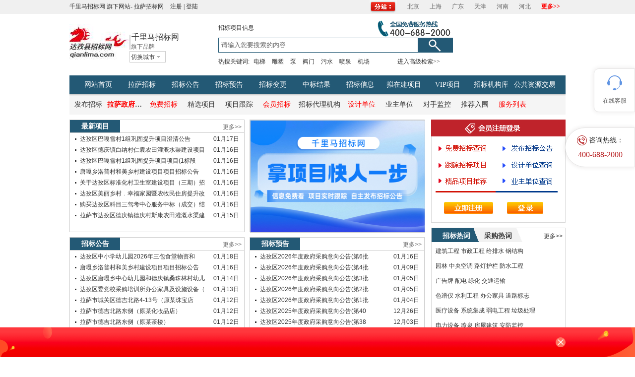

--- FILE ---
content_type: text/html
request_url: https://www.qianlima.com/zb/area_2293/
body_size: 137452
content:
<!DOCTYPE html>
<html lang="en">
<head>
    <meta charset="UTF-8">
    <meta name="viewport" content="width=device-width, initial-scale=1.0">

                <title>达孜县招标网_达孜县招标采购网_达孜县工程建设招标网</title>
            <meta name="description" content="达孜县招标网提供达孜县全面、精准、及时的招标公告，招标预告，中标结果，业主委托等招标采购信息。是达孜县招标投标信息中心，查达孜县招标网信息，上千里马招标网。" />
            <meta name="keywords" content="达孜县招标网,达孜县招标采购网,达孜县工程建设招标网" />

    <link rel="alternate" media="only screen and (max-width: 640px)" href="https://wap.qianlima.com/zb/area_2293/">
    <meta name="mobile-agent" content="format=html5;url=https://wap.qianlima.com/zb/area_2293/">
    <meta name="mobile-agent" content="format=xhtml;url=https://wap.qianlima.com/zb/area_2293/">
    <meta name="applicable-device" content="pc">
    <meta name="location" content="province=达孜县;city=达孜县">
    <meta http-equiv="Cache-Control" content="no-siteapp">
    <!-- 此处引用common_link.html -->
    <!-- 公共css -->
    <link rel="stylesheet" type="text/css" href="//gw-static.qianlima.com/gw/css/newweb/fenzhanstyle.css" /><!-- 公共css -->
    <link rel="stylesheet" type="text/css" href="//gw-static.qianlima.com/gw/css/newweb/global.css" /><!-- 公共css -->
    <link rel="stylesheet" href="//gw-static.qianlima.com/gw/area_static/css/style.css"><!-- 公共css -->
    <link rel="stylesheet" href="//gw-static.qianlima.com/gw/area_static/css/regDialog_twoStepsRegist.css"><!-- 注册css -->
    <link rel="stylesheet" type="text/css" href="//gw-static.qianlima.com/gw/area_static/css/city.css"><!-- 市独有css -->
    <script type="text/javascript" src="//gw-static.qianlima.com/0cdn/common/js/jquery/1.8.3/jquery.min.js"></script>
    <script type="text/javascript" src="//gw-static.qianlima.com/0cdn/common/js/jquery-cookie/1.4.1/jquery.cookie.min.js"></script>
    <link rel="stylesheet" type="text/css" href="//gw-static.qianlima.com/gw/exitAlert/goui.css"/>
    <script type="text/javascript" src="//gw-static.qianlima.com/gw/exitAlert/goui.js" charset="GBK"></script>
    <style type="text/css">
        .rmcp li{display:inline-block;width: 110px;}
    </style>
    <style type="text/css">
        #kaptcha {
            padding-top: 0 !important;}
    </style>
    <script>
        var _hmt = _hmt || [];
        (function() {
            var hm = document.createElement("script");
            hm.src = "https://hm.baidu.com/hm.js?ca40ebc2a3ca2e0886c6c04c6c4d9adb";
            var s = document.getElementsByTagName("script")[0];
            s.parentNode.insertBefore(hm, s);
        })();
    </script>
    <script>
        var _hmt = _hmt || [];
        (function() {
            var hm = document.createElement("script");
            hm.src = "https://hm.baidu.com/hm.js?5dc1b78c0ab996bd6536c3a37f9ceda7";
            var s = document.getElementsByTagName("script")[0];
            s.parentNode.insertBefore(hm, s);
        })();
    </script>
</head>
<body>
<!--头部开始-->
<h1 style="display:none;">达孜县招标网</h1>
<div class="topnav">
    <div class="top">
        <p class="shixiantishi">
            <a href="https://www.qianlima.com/" targrt="_blank">千里马招标网</a>
            旗下网站-
            <a href="https://www.qianlima.com/zb/area_2270/" targrt="_blank">拉萨招标网</a>
            <!-- 此处登录状态在js中处理 -->
            <span id="userLoginState">
                    <a href="https://vip.qianlima.com/register.html?a=7" targrt="_blank" rel="nofollow">注册</a> |
                    <a href="https://vip.qianlima.com/login.html" targrt="_blank" rel="nofollow">登陆</a>
                </span>
        </p>
        <!-- 此处为会员中心入口，通过common_top_newarea.js生成 -->
        <ul id="sddm">
            <li><a href="#" onmouseover="mopen('m5')" onmouseout="mclosetime()" class="more">更多>></a>
                <div id="m5" onmouseover="mcancelclosetime()" onmouseout="mclosetime()">
                    <ul class="fenquwrap">
                        <li><span class="fenqu">华北</span><a href="/zb/area_2/" class="blue121" target="_blank" title="北京招标网">北京</a><a href="/zb/area_26/" class="blue121" target="_blank" title="天津招标网">天津</a><a href="/zb/area_9/" class="blue121" target="_blank" title="河北招标网">河北</a><a href="/zb/area_22/" class="blue121" target="_blank" title="山西招标网">山西</a><a href="/zb/area_18/" class="blue121" target="_blank" title="内蒙古招标网">内蒙古</a></li>
                        <li><span class="fenqu">华中</span><a href="/zb/area_10/" class="blue121" target="_blank" title="河南招标网">河南</a><a href="/zb/area_12/" target="_blank" title="湖北招标网" class="blue121">湖北</a><a href="/zb/area_13/" target="_blank" title="湖南招标网" class="blue121">湖南</a><a href="/zb/area_16/" target="_blank" title="江西招标网" class="blue121">江西</a></li>
                        <li><span class="fenqu">华南</span><a href="/zb/area_5/" target="_blank" title="广东招标网" class="blue121">广东</a><a href="/zb/area_6/" target="_blank" title="广西招标网" class="blue121">广西</a><a href="/zb/area_8/" target="_blank" title="海南招标网" class="blue121">海南</a></li>
                        <li><span class="fenqu">东北</span><a href="/zb/area_14/" target="_blank" title="吉林招标网" class="blue121">吉林</a><a href="/zb/area_17/" target="_blank" title="辽宁招标网" class="blue121">辽宁</a><a href="/zb/area_11/" target="_blank" title="黑龙江招标网" class="blue121">黑龙江</a></li>
                        <li><span class="fenqu">西北</span><a href="/zb/area_23/" target="_blank" title="陕西招标网" class="blue121">陕西</a><a href="/zb/area_4/" target="_blank" title="甘肃招标网" class="blue121">甘肃</a><a href="/zb/area_19/" target="_blank" title="宁夏招标网" class="blue121">宁夏</a><a href="/zb/area_20/" target="_blank" title="青海招标网" class="blue121">青海</a><a href="/zb/area_28/" target="_blank" title="新疆招标网" class="blue121">新疆</a></li>
                        <li><span class="fenqu">华东</span><a href="/zb/area_21/" target="_blank" title="山东招标网" class="blue121">山东</a><a href="/zb/area_1/" target="_blank" title="安徽招标网" class="blue121">安徽</a><a href="/zb/area_24/" target="_blank" title="上海招标网" class="blue121">上海</a><a href="/zb/area_15/" target="_blank" title="江苏招标网" class="blue121">江苏</a><a href="/zb/area_30/" target="_blank" title="浙江招标网" class="blue121">浙江</a><a href="/zb/area_3/" target="_blank" title="福建招标网" class="blue121">福建</a></li>
                        <li><span class="fenqu">西南</span><a href="/zb/area_29/" target="_blank" title="云南招标网" class="blue121">云南</a><a href="/zb/area_7/" target="_blank" title="贵州招标网" class="blue121">贵州</a><a href="/zb/area_25/" target="_blank" title="四川招标网" class="blue121">四川</a><a href="/zb/area_31/" target="_blank" title="重庆招标网" class="blue121">重庆</a><a href="/zb/area_27/" target="_blank" title="西藏招标网" class="blue121">西藏</a></li>
                    </ul>
                </div>
            </li>
            <li><a href="/zb/area_9/" target="_blank" title="河北招标网" class="blue121">河北</a></li>
            <li><a href="/zb/area_10/" target="_blank" title="河南招标网" class="blue121">河南</a></li>
            <li><a href="/zb/area_26/" target="_blank" title="天津招标网" class="blue121">天津</a></li>
            <li><a href="/zb/area_5/" target="_blank" title="广东招标网" class="blue121">广东</a></li>
            <li><a href="/zb/area_24/" target="_blank" title="上海招标网" class="blue121">上海</a></li>
            <li><a href="/zb/area_2/" target="_blank" title="北京招标网" class="blue121">北京</a></li>
            <li><a href="#"><img src="//gw-static.qianlima.com/gw/newDefault/images/site.gif" width="55" height="27"/></a></li>
        </ul>
    </div>
</div>
<div style="display:none;" title="地区分站">
    <li><a href="#" onmouseover="mopen('m5')" onmouseout="mclosetime()" class="more area-more-btn">地区分站</a>
        <div id="m5" onmouseover="mcancelclosetime()" onmouseout="mclosetime()">
            <ul class="fenquwrap">
                <li><span class="fenqu">华北</span><a href="https://www.qianlima.com/zb/area_2/" class="blue121" target="_blank" title="北京招标网">北京</a><a href="https://www.qianlima.com/zb/area_26/" class="blue121" target="_blank" title="天津招标网">天津</a><a href="https://www.qianlima.com/zb/area_9/" class="blue121"  target="_blank" title="河北招标网">河北</a><a href="https://www.qianlima.com/zb/area_22/" class="blue121" target="_blank" title="山西招标网">山西</a><a href="https://www.qianlima.com/zb/area_18/" class="blue121" target="_blank" title="内蒙古招标网">内蒙古</a></li>
                <li><span class="fenqu">华中</span><a href="https://www.qianlima.com/zb/area_10/" class="blue121" target="_blank" title="河南招标网">河南</a><a href="https://www.qianlima.com/zb/area_12/" target="_blank" title="湖北招标网" class="blue121">湖北</a><a href="https://www.qianlima.com/zb/area_13/" target="_blank" title="湖南招标网" class="blue121">湖南</a><a href="https://www.qianlima.com/zb/area_16/" target="_blank" title="江西招标网" class="blue121">江西</a></li>
                <li><span class="fenqu">华南</span><a href="https://www.qianlima.com/zb/area_5/" target="_blank" title="广东招标网" class="blue121">广东</a><a href="https://www.qianlima.com/zb/area_6/" target="_blank" title="广西招标网" class="blue121">广西</a><a href="https://www.qianlima.com/zb/area_8/" target="_blank" title="海南招标网" class="blue121">海南</a></li>
                <li><span class="fenqu">东北</span><a href="https://www.qianlima.com/zb/area_14/" target="_blank" title="吉林招标网" class="blue121">吉林</a><a href="https://www.qianlima.com/zb/area_17/" target="_blank" title="辽宁招标网" class="blue121" >辽宁</a><a href="https://www.qianlima.com/zb/area_11/" target="_blank" title="黑龙江招标网" class="blue121">黑龙江</a></li>
                <li><span class="fenqu">西北</span><a href="https://www.qianlima.com/zb/area_23/" target="_blank" title="陕西招标网" class="blue121">陕西</a><a href="https://www.qianlima.com/zb/area_4/" target="_blank" title="甘肃招标网" class="blue121">甘肃</a><a href="https://www.qianlima.com/zb/area_19/" target="_blank" title="宁夏招标网" class="blue121">宁夏</a><a href="https://www.qianlima.com/zb/area_20/" target="_blank" title="青海招标网" class="blue121">青海</a><a href="https://www.qianlima.com/zb/area_28/" target="_blank" title="新疆招标网" class="blue121">新疆</a></li>
                <li><span class="fenqu">华东</span><a href="https://www.qianlima.com/zb/area_21/" target="_blank" title="山东招标网" class="blue121">山东</a><a href="https://www.qianlima.com/zb/area_1/" target="_blank" title="安徽招标网" class="blue121">安徽</a><a href="https://www.qianlima.com/zb/area_24/" target="_blank" title="上海招标网" class="blue121">上海</a><a href="https://www.qianlima.com/zb/area_15/" target="_blank" title="江苏招标网" class="blue121">江苏</a><a href="https://www.qianlima.com/zb/area_30/" target="_blank" title="浙江招标网" class="blue121">浙江</a><a href="https://www.qianlima.com/zb/area_3/" target="_blank" title="福建招标网" class="blue121">福建</a></li>
                <li><span class="fenqu">西南</span><a href="https://www.qianlima.com/zb/area_29/" target="_blank" title="云南招标网" class="blue121">云南</a><a href="https://www.qianlima.com/zb/area_7/" target="_blank" title="贵州招标网" class="blue121">贵州</a><a href="https://www.qianlima.com/zb/area_25/" target="_blank" title="四川招标网" class="blue121">四川</a><a href="https://www.qianlima.com/zb/area_31/" target="_blank" title="重庆招标网" class="blue121">重庆</a><a href="https://www.qianlima.com/zb/area_27/" target="_blank" title="西藏招标网" class="blue121">西藏</a></li>
            </ul>
        </div>
    </li>
</div>
<!--头部结束-->
<!--logo栏开始-->
<div class="fenqutop">
    <dl class="fenqulogo-shi">
        <dt>
            <a href="https://www.qianlima.com/zb/area_2293/" target="_blank" title="达孜县招标网">
                <img src="//gw-static.qianlima.com/gw/logo/logo-2293.jpg" width="121" height="75" title="达孜县招标网" alt="达孜县招标网">
            </a>
        </dt>
        <dd style="width:110px;">
                    <span class="fulogo" style="line-height:18px;">
                        <a href="https://www.qianlima.com/" target="_blank" t="">&nbsp;千里马招标网</a><br>&nbsp;旗下品牌
                    </span>
            <div>
                <div id="top_top">
                    <div class="siderNav">
                        <ul class="topmenu" clearfix="" id="jq_topmenu">
                            <li class="webnav"> <strong class="icon_arr">切换城市</strong>
                                <div class="jq_hidebox" style="display: none;">
                                    <p class="aSty01">
                                        <!-- 循环 -->
                                            <a href="https://www.qianlima.com/zb/area_2293/" title="达孜县招标网">
                                                    达孜县

                                            </a>
                                            <a href="https://www.qianlima.com/zb/area_2294/" title="当雄县招标网">
                                                    当雄县

                                            </a>
                                            <a href="https://www.qianlima.com/zb/area_2295/" title="堆龙德庆县招标网">
                                                    堆龙德庆县

                                            </a>
                                            <a href="https://www.qianlima.com/zb/area_2296/" title="拉萨市招标网">
                                                    拉萨市

                                            </a>
                                            <a href="https://www.qianlima.com/zb/area_2297/" title="林周县招标网">
                                                    林周县

                                            </a>
                                            <a href="https://www.qianlima.com/zb/area_2298/" title="墨竹工卡县招标网">
                                                    墨竹工卡县

                                            </a>
                                            <a href="https://www.qianlima.com/zb/area_2299/" title="尼木县招标网">
                                                    尼木县

                                            </a>
                                            <a href="https://www.qianlima.com/zb/area_2300/" title="曲水县招标网">
                                                    曲水县

                                            </a>
                                        <!-- 循环 -->
                                    </p>
                                </div>
                            </li>
                        </ul>
                    </div>
                </div>
            </div>
        </dd>
    </dl>
    <div id="footerfenzhan">
        <ul id="selectsearch">
            <span>招标项目信息</span>
            <img src="//gw-static.qianlima.com/gw/fenzhan/fenzhantell.gif" width="147" height="33">
        </ul>
        <form name="form2" method="GET" target="_blank" action="//search.qianlima.com/" id="main_a_serach" onsubmit="return check_search(this)">
            <div id="Footsearchinput">
                    <span class="input">
                        <input type="text" class="hui" id="fkeyword" name="q" value="请输入您要搜索的内容" onclick="if(this.value=='请输入您要搜索的内容'){this.value='';this.className='hei'}" onblur="if(this.value==''){this.value='请输入您要搜索的内容';this.className='hui'}">
                    </span>
                <span class="submit">
                        <input type="submit" id="fsubmit" name="Submit" value=" ">
                    </span>
            </div>
        </form>
        <ul id="resou">
            热搜关键词:
            <a href="//search.qianlima.com/?q=%B5%E7%CC%DD&image.x=34&image.y=8" target="_blank">电梯</a>
            <a href="//search.qianlima.com/?q=%B5%F1%CB%DC&image.x=34&image.y=8" target="_blank">雕塑</a>
            <a href="//search.qianlima.com/?q=%B1%C3&image.x=34&image.y=8" target="_blank">泵</a>
            <a href="//search.qianlima.com/?q=%B7%A7%C3%C5&image.x=34&image.y=8" target="_blank">阀门</a>
            <a href="//search.qianlima.com/?q=%CE%DB%CB%AE&image.x=34&image.y=8" target="_blank">污水</a>
            <a href="//search.qianlima.com/?q=%C5%E7%C8%AA&image.x=34&image.y=8" target="_blank">喷泉</a>
            <a href="//search.qianlima.com/?q=%BB%FA%B3%A1&image.x=34&image.y=8" target="_blank">机场</a>
            <a href="//search.qianlima.com/index.html#/advancedSearch" target="_blank" style="padding-left:48px; padding-right:0; outline:none">进入高级检索&gt;&gt;</a>
        </ul>
    </div>

</div>
<!--logo栏结束-->
<!--分站导航开始-->
<div class="fenzhannav">
    <div class="fenzhannavT">
        <ul class="fenzhannav1">
            <li><a href="https://www.qianlima.com/" target="_blank" title="千里马招标网首页">网站首页</a></li>
            <li><a href="https://www.qianlima.com/zb/area_2270/" target="_blank" title="拉萨招标网">
                            拉萨招标
                    </a></li>
            <li><a href="https://www.qianlima.com/zb/area_2293_0_1/" target="_blank" title="达孜县招标网招标公告">招标公告</a></li>
            <li><a href="https://www.qianlima.com/zb/area_2293_1_1/" target="_blank" title="达孜县招标网招标预告">招标预告</a></li>
            <li><a href="https://www.qianlima.com/zb/area_2293_2_1/" target="_blank" title="达孜县招标网招标变更">招标变更</a></li>
            <li><a href="https://www.qianlima.com/zb/area_2293_3_1/" target="_blank" title="达孜县招标网中标结果">中标结果</a></li>
            <li><a href="https://www.qianlima.com/zb/area_2293_-1_1/" target="_blank">招标信息</a></li>
            <li><a href="https://www.qianlima.com/zb/area_2293_101_1/" target="_blank" title="达孜县招标网拟在建项目">拟在建项目</a></li>
            <li><a href="https://www.qianlima.com/common/cat.jsp?catid=201&progid=0" target="_blank" title="达孜县招标网VIP项目">VIP项目</a></li>
            <li><a href="https://www.qianlima.com/common/agents_1_2270_1/" target="_blank" title="达孜县招标网机构库">招标机构库</a></li>
            <li class="nobg"><a href="https://www.qianlima.com/01000202293aa/" target="_blank" title="达孜县">公共资源交易</a></li>
        </ul>
    </div>
    <div class="fenzhannavB">
        <ul>
            <li><a href="https://vip.qianlima.com/userApplication_AddTender.html" target="_blank" rel="nofollow">发布招标</a></li>
            <li class="fir-chil"><a href="https://www.qianlima.com/01000102270aa/" target="_blank"
                                    class="red1">拉萨政府采购网</a></li>
            <li><a href="https://www.qianlima.com/common/7day.jsp" target="_blank" class="red1">免费招标</a></li>
            <li><a href="https://www.qianlima.com/common/jp_list.jsp" target="_blank">精选项目</a></li>
            <li><a href="https://vip.qianlima.com/subscriptionCenter_Information.html#?tabId=1" target="_blank" rel="nofollow">项目跟踪</a></li>
            <li><a href="https://www.qianlima.com/common/cat.jsp?catid=54&progid=-1" target="_blank" class="red1">会员招标</a></li>
            <li style="width:95px"><a href="https://www.qianlima.com/common/agents_1_21_1/" target="_blank">招标代理机构</a></li>
            <li><a href="https://vip.qianlima.com/userApplication_Database.html" target="_blank" class="red1">设计单位</a></li>
            <li><a href="https://vip.qianlima.com/userApplication_Database.html" target="_blank">业主单位</a></li>
            <li><a href="https://www.qianlima.com/about/jiance.shtml" target="_blank" rel="nofollow">对手监控</a></li>
            <li><a href="https://www.qianlima.com/about/ruwei.shtml" target="_blank" rel="nofollow">推荐入围</a></li>
            <li><a href="https://www.qianlima.com/about/huiyuan.shtml" target="_blank" class="red1" rel="nofollow">服务列表</a></li>
        </ul>
    </div>
</div>
<!--分站导航结束-->
<!--content开始-->
<div class="content">
    <div class="shixianwrap1">
        <div class="shixianwrap1L">
            <div class="shixian_zhaobiao" style="height: 225px;margin-bottom: 10px;" >
                <h2>
                    <span class="shixian_biao">最新项目</span>
                    <span class="shixian_more">
                            <a href="https://www.qianlima.com/zb/area_2293_-1_1/" target="_blank" title="达孜县最新项目">更多&gt;&gt;</a>
                        </span>
                </h2>
                <div id="newzb">
                    <!-- 循环 -->
                        <dl>
                            <dt>
                                <a href="/bid-571134073.html" title="达孜区巴嘎雪村1组巩固提升项目澄清公告-达孜县招标网" target="_blank">
                                        达孜区巴嘎雪村1组巩固提升项目澄清公告
                                </a>
                            </dt>
                            <dd>01月17日</dd>
                        </dl>
                        <dl>
                            <dt>
                                <a href="/bid-571081188.html" title="达孜区德庆镇白纳村仁囊农田灌溉水渠建设项目-达孜县招标网" target="_blank">
                                        达孜区德庆镇白纳村仁囊农田灌溉水渠建设项目
                                </a>
                            </dt>
                            <dd>01月16日</dd>
                        </dl>
                        <dl>
                            <dt>
                                <a href="/bid-571079381.html" title="达孜区巴嘎雪村1组巩固提升项目项目(1标段（包）)补充文件-达孜县招标网" target="_blank">
                                        达孜区巴嘎雪村1组巩固提升项目项目(1标段
                                </a>
                            </dt>
                            <dd>01月16日</dd>
                        </dl>
                        <dl>
                            <dt>
                                <a href="/bid-571047203.html" title="唐嘎乡洛普村和美乡村建设项目项目招标公告-达孜县招标网" target="_blank">
                                        唐嘎乡洛普村和美乡村建设项目项目招标公告
                                </a>
                            </dt>
                            <dd>01月16日</dd>
                        </dl>
                        <dl>
                            <dt>
                                <a href="/bid-571034516.html" title="关于达孜区标准化村卫生室建设项目（三期）招标代理机构比选结果公示-达孜县招标网" target="_blank">
                                        关于达孜区标准化村卫生室建设项目（三期）招
                                </a>
                            </dt>
                            <dd>01月16日</dd>
                        </dl>
                        <dl>
                            <dt>
                                <a href="/bid-570917059.html" title="达孜区美丽乡村﹒幸福家园暨农牧民住房提升改造、人居环境建设(叶巴试点)项目监理成交结果公告-达孜县招标网" target="_blank">
                                        达孜区美丽乡村﹒幸福家园暨农牧民住房提升改
                                </a>
                            </dt>
                            <dd>01月16日</dd>
                        </dl>
                        <dl>
                            <dt>
                                <a href="/bid-570914381.html" title="购买达孜区科目三驾考中心服务中标（成交）结果公告-达孜县招标网" target="_blank">
                                        购买达孜区科目三驾考中心服务中标（成交）结
                                </a>
                            </dt>
                            <dd>01月16日</dd>
                        </dl>
                        <dl>
                            <dt>
                                <a href="/bid-570765896.html" title="拉萨市达孜区德庆镇德庆村斯康农田灌溉水渠建设项目-达孜县招标网" target="_blank">
                                        拉萨市达孜区德庆镇德庆村斯康农田灌溉水渠建
                                </a>
                            </dt>
                            <dd>01月15日</dd>
                        </dl>
                    <!-- 循环 -->
                </div>
            </div>
            <div class="shixian_zhaobiao" style="height: 225px;margin-bottom: 10px;">
                <a href="https://www.qianlima.com/about/huiyuan.shtml" target="_blank" rel="nofollow" title="达孜县政府采购网">
                    <img src="https://gw-static.qianlima.com/gw/fenzhan/area_banner.png" width="351" height="225" style="border:1px solid #ccc;">
                </a>
            </div>
            <div style="clear:both;"></div>
            <div class="shixian_zhaobiao">
                <h2>
                    <span class="shixian_biao">招标公告</span>
                    <span class="shixian_more">
                            <a href="https://www.qianlima.com/zb/area_2293_0_1/" target="_blank" title="达孜县招标公告">更多&gt;&gt;</a>
                        </span>
                </h2>
                <div id="zbgg">
                    <!-- 循环 -->
                        <dl>
                            <dt>
                                <a href="/bid-571200751.html" title="达孜区中小学幼儿园2026年三包食堂物资和营养改善物资采购项目采购公告-达孜县招标网" target="_blank">
                                        达孜区中小学幼儿园2026年三包食堂物资和
                                </a>
                            </dt>
                            <dd>01月18日</dd>
                        </dl>
                        <dl>
                            <dt>
                                <a href="/bid-571047203.html" title="唐嘎乡洛普村和美乡村建设项目项目招标公告-达孜县招标网" target="_blank">
                                        唐嘎乡洛普村和美乡村建设项目项目招标公告
                                </a>
                            </dt>
                            <dd>01月16日</dd>
                        </dl>
                        <dl>
                            <dt>
                                <a href="/bid-570399817.html" title="达孜区唐嘎乡中心幼儿园和德庆镇桑珠林村幼儿园设施设备采购项目（二次）招标公告-达孜县招标网" target="_blank">
                                        达孜区唐嘎乡中心幼儿园和德庆镇桑珠林村幼儿
                                </a>
                            </dt>
                            <dd>01月14日</dd>
                        </dl>
                        <dl>
                            <dt>
                                <a href="/bid-570189471.html" title="达孜区委党校采购培训所办公家具及设施设备（第二标段三次）采购公告-达孜县招标网" target="_blank">
                                        达孜区委党校采购培训所办公家具及设施设备（
                                </a>
                            </dt>
                            <dd>01月13日</dd>
                        </dl>
                        <dl>
                            <dt>
                                <a href="/bid-569851854.html" title="拉萨市城关区德吉北路4-13号（原某珠宝店）-达孜县招标网" target="_blank">
                                        拉萨市城关区德吉北路4-13号（原某珠宝店
                                </a>
                            </dt>
                            <dd>01月12日</dd>
                        </dl>
                        <dl>
                            <dt>
                                <a href="/bid-569838036.html" title="拉萨市德吉北路东侧（原某化妆品店）-达孜县招标网" target="_blank">
                                        拉萨市德吉北路东侧（原某化妆品店）
                                </a>
                            </dt>
                            <dd>01月12日</dd>
                        </dl>
                        <dl>
                            <dt>
                                <a href="/bid-569838023.html" title="拉萨市德吉北路东侧（原某茶楼）-达孜县招标网" target="_blank">
                                        拉萨市德吉北路东侧（原某茶楼）
                                </a>
                            </dt>
                            <dd>01月12日</dd>
                        </dl>
                        <dl>
                            <dt>
                                <a href="/bid-569835857.html" title="拉萨市达孜区叶巴片区市政工程建设项目一期工程-规划一号路项目（地勘）竞争性磋商公告-达孜县招标网" target="_blank">
                                        拉萨市达孜区叶巴片区市政工程建设项目一期工
                                </a>
                            </dt>
                            <dd>01月12日</dd>
                        </dl>
                        <dl>
                            <dt>
                                <a href="/bid-569802985.html" title="达孜区镇江路地下管网改造提升项目（地勘）竞争性磋商公告-达孜县招标网" target="_blank">
                                        达孜区镇江路地下管网改造提升项目（地勘）竞
                                </a>
                            </dt>
                            <dd>01月12日</dd>
                        </dl>
                        <dl>
                            <dt>
                                <a href="/bid-569597494.html" title="西藏建峰建材有限公司2026年第一批次建筑材料采购招标公告-达孜县招标网" target="_blank">
                                        西藏建峰建材有限公司2026年第一批次建筑
                                </a>
                            </dt>
                            <dd>01月11日</dd>
                        </dl>
                        <dl>
                            <dt>
                                <a href="/bid-569188293.html" title="达孜区巴嘎雪村1组巩固提升项目项目招标公告-达孜县招标网" target="_blank">
                                        达孜区巴嘎雪村1组巩固提升项目项目招标公告
                                </a>
                            </dt>
                            <dd>01月08日</dd>
                        </dl>
                        <dl>
                            <dt>
                                <a href="/bid-568889856.html" title="达孜区镇江路地下管网改造提升项目工程设计项目项目招标公告-达孜县招标网" target="_blank">
                                        达孜区镇江路地下管网改造提升项目工程设计项
                                </a>
                            </dt>
                            <dd>01月07日</dd>
                        </dl>
                        <dl>
                            <dt>
                                <a href="/bid-568868146.html" title="中冶成勘拉萨市达孜区叶巴片区市政工程建设项目一期工程-规划一号路项目勘察劳务-达孜县招标网" target="_blank">
                                        中冶成勘拉萨市达孜区叶巴片区市政工程建设项
                                </a>
                            </dt>
                            <dd>01月07日</dd>
                        </dl>
                        <dl>
                            <dt>
                                <a href="/bid-568773536.html" title="中国电建水电九局西藏拉萨河城区段防洪堤岁修工程零星材料采购项目公开竞价采购公告-达孜县招标网" target="_blank">
                                        中国电建水电九局西藏拉萨河城区段防洪堤岁修
                                </a>
                            </dt>
                            <dd>01月07日</dd>
                        </dl>
                        <dl>
                            <dt>
                                <a href="/bid-568343702.html" title="达孜区美丽乡村﹒幸福家园暨农牧民住房提升改造、人居环境建设(叶巴试点)项目监理竞争性磋商公告-达孜县招标网" target="_blank">
                                        达孜区美丽乡村﹒幸福家园暨农牧民住房提升改
                                </a>
                            </dt>
                            <dd>01月05日</dd>
                        </dl>
                        <dl>
                            <dt>
                                <a href="/bid-568328143.html" title="2026年城关区迎春装扮项目采购公告-达孜县招标网" target="_blank">
                                        2026年城关区迎春装扮项目采购公告
                                </a>
                            </dt>
                            <dd>01月05日</dd>
                        </dl>
                        <dl>
                            <dt>
                                <a href="/bid-568314967.html" title="达孜区第四届年货节第三方服务竞争性磋商公告-达孜县招标网" target="_blank">
                                        达孜区第四届年货节第三方服务竞争性磋商公告
                                </a>
                            </dt>
                            <dd>01月05日</dd>
                        </dl>
                        <dl>
                            <dt>
                                <a href="/bid-568166208.html" title="西藏拉萨市德吉北路（原某川菜店）-达孜县招标网" target="_blank">
                                        西藏拉萨市德吉北路（原某川菜店）
                                </a>
                            </dt>
                            <dd>01月05日</dd>
                        </dl>
                        <dl>
                            <dt>
                                <a href="/bid-568166191.html" title="慈松塘东路（彭某茶馆）-达孜县招标网" target="_blank">
                                        慈松塘东路（彭某茶馆）
                                </a>
                            </dt>
                            <dd>01月05日</dd>
                        </dl>
                    <!-- 循环 -->
                </div>
            </div>
            <div class="shixian_zhaobiao">
                <h2>
                    <span class="shixian_biao">招标预告</span>
                    <span class="shixian_more">
                            <a href="https://www.qianlima.com/zb/area_2293_1_1/" target="_blank" title="达孜县招标预告">更多&gt;&gt;</a>
                        </span>
                </h2>
                <div id="zbyg">
                    <!-- 循环 -->
                        <dl>
                            <dt>
                                <a href="/bid-571087247.html" title="达孜区2026年度政府采购意向公告(第6批)-达孜县招标网" target="_blank">
                                        达孜区2026年度政府采购意向公告(第6批
                                </a>
                            </dt>
                            <dd>01月16日</dd>
                        </dl>
                        <dl>
                            <dt>
                                <a href="/bid-569431274.html" title="达孜区2026年度政府采购意向公告(第4批)-达孜县招标网" target="_blank">
                                        达孜区2026年度政府采购意向公告(第4批
                                </a>
                            </dt>
                            <dd>01月09日</dd>
                        </dl>
                        <dl>
                            <dt>
                                <a href="/bid-568322405.html" title="达孜区2026年度政府采购意向公告(第3批)-达孜县招标网" target="_blank">
                                        达孜区2026年度政府采购意向公告(第3批
                                </a>
                            </dt>
                            <dd>01月05日</dd>
                        </dl>
                        <dl>
                            <dt>
                                <a href="/bid-568217537.html" title="达孜区2026年度政府采购意向公告(第2批)-达孜县招标网" target="_blank">
                                        达孜区2026年度政府采购意向公告(第2批
                                </a>
                            </dt>
                            <dd>01月05日</dd>
                        </dl>
                        <dl>
                            <dt>
                                <a href="/bid-567876894.html" title="达孜区2026年度政府采购意向公告(第1批)-达孜县招标网" target="_blank">
                                        达孜区2026年度政府采购意向公告(第1批
                                </a>
                            </dt>
                            <dd>01月04日</dd>
                        </dl>
                        <dl>
                            <dt>
                                <a href="/bid-566314415.html" title="达孜区2025年度政府采购意向公告(第40批)-达孜县招标网" target="_blank">
                                        达孜区2025年度政府采购意向公告(第40
                                </a>
                            </dt>
                            <dd>12月26日</dd>
                        </dl>
                        <dl>
                            <dt>
                                <a href="/bid-559150085.html" title="达孜区2025年度政府采购意向公告(第38批)-达孜县招标网" target="_blank">
                                        达孜区2025年度政府采购意向公告(第38
                                </a>
                            </dt>
                            <dd>12月03日</dd>
                        </dl>
                        <dl>
                            <dt>
                                <a href="/bid-559150051.html" title="达孜区2025年度政府采购意向公告(第37批)-达孜县招标网" target="_blank">
                                        达孜区2025年度政府采购意向公告(第37
                                </a>
                            </dt>
                            <dd>12月03日</dd>
                        </dl>
                        <dl>
                            <dt>
                                <a href="/bid-555493526.html" title="达孜区2025年度政府采购意向公告(第35批)-达孜县招标网" target="_blank">
                                        达孜区2025年度政府采购意向公告(第35
                                </a>
                            </dt>
                            <dd>11月21日</dd>
                        </dl>
                        <dl>
                            <dt>
                                <a href="/bid-547051488.html" title="达孜区2025年度政府采购意向公告(第34批)-达孜县招标网" target="_blank">
                                        达孜区2025年度政府采购意向公告(第34
                                </a>
                            </dt>
                            <dd>10月22日</dd>
                        </dl>
                        <dl>
                            <dt>
                                <a href="/bid-547060529.html" title="达孜区2025年度政府采购意向公告(第33批)-达孜县招标网" target="_blank">
                                        达孜区2025年度政府采购意向公告(第33
                                </a>
                            </dt>
                            <dd>10月22日</dd>
                        </dl>
                        <dl>
                            <dt>
                                <a href="/bid-542491766.html" title="拉萨市中心城区达孜区国土空间详细规划（草案）网上公示-达孜县招标网" target="_blank">
                                        拉萨市中心城区达孜区国土空间详细规划（草案
                                </a>
                            </dt>
                            <dd>09月29日</dd>
                        </dl>
                        <dl>
                            <dt>
                                <a href="/bid-541839291.html" title="达孜区2025年度政府采购意向公告(第32批)-达孜县招标网" target="_blank">
                                        达孜区2025年度政府采购意向公告(第32
                                </a>
                            </dt>
                            <dd>09月27日</dd>
                        </dl>
                        <dl>
                            <dt>
                                <a href="/bid-539879363.html" title="达孜区2025年度政府采购意向公告(第31批)-达孜县招标网" target="_blank">
                                        达孜区2025年度政府采购意向公告(第31
                                </a>
                            </dt>
                            <dd>09月20日</dd>
                        </dl>
                        <dl>
                            <dt>
                                <a href="/bid-539844208.html" title="达孜区2025年度政府采购意向公告(第30批)-达孜县招标网" target="_blank">
                                        达孜区2025年度政府采购意向公告(第30
                                </a>
                            </dt>
                            <dd>09月19日</dd>
                        </dl>
                        <dl>
                            <dt>
                                <a href="/bid-535349904.html" title="达孜区2025年度政府采购意向公告(第29批)-达孜县招标网" target="_blank">
                                        达孜区2025年度政府采购意向公告(第29
                                </a>
                            </dt>
                            <dd>09月03日</dd>
                        </dl>
                        <dl>
                            <dt>
                                <a href="/bid-534101612.html" title="达孜区2025年度政府采购意向公告(第28批)-达孜县招标网" target="_blank">
                                        达孜区2025年度政府采购意向公告(第28
                                </a>
                            </dt>
                            <dd>08月29日</dd>
                        </dl>
                        <dl>
                            <dt>
                                <a href="/bid-532620375.html" title="达孜区2025年度政府采购意向公告(第27批)-达孜县招标网" target="_blank">
                                        达孜区2025年度政府采购意向公告(第27
                                </a>
                            </dt>
                            <dd>08月22日</dd>
                        </dl>
                        <dl>
                            <dt>
                                <a href="/bid-519083758.html" title="达孜区2025年度政府采购意向公告(第26批)-达孜县招标网" target="_blank">
                                        达孜区2025年度政府采购意向公告(第26
                                </a>
                            </dt>
                            <dd>06月30日</dd>
                        </dl>
                    <!-- 循环 -->
                </div>
            </div>
            <div style="clear:both;"></div>
            <div class="heng1">
                <a href="https://vip.qianlima.com/register.html?a=7" target="_blank" rel="nofollow" title="达孜县政府采购网">
                    <img src="//gw-static.qianlima.com/gw/fenzhan/zuo.jpg" width="351" height="60" style="margin-right:3px; border:1px solid #ccc;">
                </a>
                <a href="https://www.qianlima.com/about/huiyuan.shtml" target="_blank" rel="nofollow" title="达孜县政府采购网">
                    <img src="//gw-static.qianlima.com/gw/fenzhan/you.jpg" width="351" height="60" style="border:1px solid #ccc;">
                </a>
            </div>
            <div class="shixian_zhaobiao">
                <h2>
                    <span class="shixian_biao">招标变更</span>
                    <span class="shixian_more">
                            <a href="https://www.qianlima.com/zb/area_2293_2_1/" target="_blank" title="达孜县招标变更">更多&gt;&gt;</a>
                        </span>
                </h2>
                <div id="zbbg">
                    <!-- 循环 -->
                        <dl>
                            <dt>
                                <a href="/bid-571134073.html" title="达孜区巴嘎雪村1组巩固提升项目澄清公告-达孜县招标网" target="_blank">
                                        达孜区巴嘎雪村1组巩固提升项目澄清公告
                                </a>
                            </dt>
                            <dd>01月17日</dd>
                        </dl>
                        <dl>
                            <dt>
                                <a href="/bid-571079381.html" title="达孜区巴嘎雪村1组巩固提升项目项目(1标段（包）)补充文件-达孜县招标网" target="_blank">
                                        达孜区巴嘎雪村1组巩固提升项目项目(1标段
                                </a>
                            </dt>
                            <dd>01月16日</dd>
                        </dl>
                        <dl>
                            <dt>
                                <a href="/bid-570054272.html" title="购买达孜区科目三驾考中心服务项目更正公告-达孜县招标网" target="_blank">
                                        购买达孜区科目三驾考中心服务项目更正公告
                                </a>
                            </dt>
                            <dd>01月13日</dd>
                        </dl>
                        <dl>
                            <dt>
                                <a href="/bid-567899823.html" title="达孜区美丽乡村﹒幸福家园暨农牧民住房提升改造、人居环境建设(叶巴试点)项目EPC总承包项目(1标段（包）)补充文件-达孜县招标网" target="_blank">
                                        达孜区美丽乡村﹒幸福家园暨农牧民住房提升改
                                </a>
                            </dt>
                            <dd>01月04日</dd>
                        </dl>
                        <dl>
                            <dt>
                                <a href="/bid-565748941.html" title="拉萨市达孜区叶巴片区市政工程建设项目一期工程-规划一号路项目（初设及施工图）更正公告-达孜县招标网" target="_blank">
                                        拉萨市达孜区叶巴片区市政工程建设项目一期工
                                </a>
                            </dt>
                            <dd>12月24日</dd>
                        </dl>
                        <dl>
                            <dt>
                                <a href="/bid-565480446.html" title="达孜区2025年黑颈鹤自然保护区基础设施建设项目更正公告-达孜县招标网" target="_blank">
                                        达孜区2025年黑颈鹤自然保护区基础设施建
                                </a>
                            </dt>
                            <dd>12月23日</dd>
                        </dl>
                        <dl>
                            <dt>
                                <a href="/bid-565056110.html" title="拉萨市达孜区叶巴片区市政工程建设项目一期工程-规划一号路项目（初设及施工图）更正公告-达孜县招标网" target="_blank">
                                        拉萨市达孜区叶巴片区市政工程建设项目一期工
                                </a>
                            </dt>
                            <dd>12月22日</dd>
                        </dl>
                        <dl>
                            <dt>
                                <a href="/bid-565056100.html" title="达孜区城市塑像（虎峰路美食街）改造工程（初设代可研及施工图设计）更正公告-达孜县招标网" target="_blank">
                                        达孜区城市塑像（虎峰路美食街）改造工程（初
                                </a>
                            </dt>
                            <dd>12月22日</dd>
                        </dl>
                        <dl>
                            <dt>
                                <a href="/bid-565049573.html" title="达孜区镇江路地下管网改造提升项目（物探）更正公告-达孜县招标网" target="_blank">
                                        达孜区镇江路地下管网改造提升项目（物探）更
                                </a>
                            </dt>
                            <dd>12月22日</dd>
                        </dl>
                        <dl>
                            <dt>
                                <a href="/bid-564388227.html" title="达孜区城市塑像（虎峰路美食街）改造工程（初设代可研及施工图设计）更正公告-达孜县招标网" target="_blank">
                                        达孜区城市塑像（虎峰路美食街）改造工程（初
                                </a>
                            </dt>
                            <dd>12月19日</dd>
                        </dl>
                        <dl>
                            <dt>
                                <a href="/bid-557436077.html" title="采购第三方服务开展2024年度预算绩效评价项目更正公告-达孜县招标网" target="_blank">
                                        采购第三方服务开展2024年度预算绩效评价
                                </a>
                            </dt>
                            <dd>11月27日</dd>
                        </dl>
                        <dl>
                            <dt>
                                <a href="/bid-557434884.html" title="采购第三方服务开展2025年度第三批财政投资项目评审工作更正公告-达孜县招标网" target="_blank">
                                        采购第三方服务开展2025年度第三批财政投
                                </a>
                            </dt>
                            <dd>11月27日</dd>
                        </dl>
                        <dl>
                            <dt>
                                <a href="/bid-555826006.html" title="打造终身职业技能学习实践分基地项目竞争性磋商公告[变更]-达孜县招标网" target="_blank">
                                        打造终身职业技能学习实践分基地项目竞争性磋
                                </a>
                            </dt>
                            <dd>11月23日</dd>
                        </dl>
                        <dl>
                            <dt>
                                <a href="/bid-555228116.html" title="达孜区叶巴沟创建国家3A级景区项目更正公示-达孜县招标网" target="_blank">
                                        达孜区叶巴沟创建国家3A级景区项目更正公示
                                </a>
                            </dt>
                            <dd>11月20日</dd>
                        </dl>
                        <dl>
                            <dt>
                                <a href="/bid-553262404.html" title="达孜区唐嘎乡中心幼儿园和德庆镇桑珠林村幼儿园设施设备采购项目更正公告-达孜县招标网" target="_blank">
                                        达孜区唐嘎乡中心幼儿园和德庆镇桑珠林村幼儿
                                </a>
                            </dt>
                            <dd>11月13日</dd>
                        </dl>
                        <dl>
                            <dt>
                                <a href="/bid-553181554.html" title="达孜区唐嘎乡中心幼儿园和德庆镇桑珠林村幼儿园设施设备采购项目更正公告-达孜县招标网" target="_blank">
                                        达孜区唐嘎乡中心幼儿园和德庆镇桑珠林村幼儿
                                </a>
                            </dt>
                            <dd>11月13日</dd>
                        </dl>
                        <dl>
                            <dt>
                                <a href="/bid-553157311.html" title="拉萨市达孜区人民医院超声诊断设备采购项目更正公告-达孜县招标网" target="_blank">
                                        拉萨市达孜区人民医院超声诊断设备采购项目更
                                </a>
                            </dt>
                            <dd>11月13日</dd>
                        </dl>
                        <dl>
                            <dt>
                                <a href="/bid-544562669.html" title="达孜区委党校采购培训所办公家具及设施设备更正公告-达孜县招标网" target="_blank">
                                        达孜区委党校采购培训所办公家具及设施设备更
                                </a>
                            </dt>
                            <dd>10月13日</dd>
                        </dl>
                        <dl>
                            <dt>
                                <a href="/bid-544147403.html" title="达孜区委宣传部关于变更“阿古顿巴文化旅游季活动”项目招标代理机构的公告-达孜县招标网" target="_blank">
                                        达孜区委宣传部关于变更“阿古顿巴文化旅游季
                                </a>
                            </dt>
                            <dd>10月11日</dd>
                        </dl>
                </div>
                <!-- 循环 -->
            </div>
            <div class="shixian_zhaobiao">
                <h2>
                    <span class="shixian_biao">中标结果</span>
                    <span class="shixian_more">
                            <a href="https://www.qianlima.com/zb/area_2293_3_1/" target="_blank" title="达孜县中标结果">更多&gt;&gt;</a>
                        </span>
                </h2>
                <div id="zbjg">
                    <!-- 循环 -->
                        <dl>
                            <dt>
                                <a href="/bid-571034516.html" title="关于达孜区标准化村卫生室建设项目（三期）招标代理机构比选结果公示-达孜县招标网" target="_blank">
                                        关于达孜区标准化村卫生室建设项目（三期）招
                                </a>
                            </dt>
                            <dd>01月16日</dd>
                        </dl>
                        <dl>
                            <dt>
                                <a href="/bid-570917059.html" title="达孜区美丽乡村﹒幸福家园暨农牧民住房提升改造、人居环境建设(叶巴试点)项目监理成交结果公告-达孜县招标网" target="_blank">
                                        达孜区美丽乡村﹒幸福家园暨农牧民住房提升改
                                </a>
                            </dt>
                            <dd>01月16日</dd>
                        </dl>
                        <dl>
                            <dt>
                                <a href="/bid-570914381.html" title="购买达孜区科目三驾考中心服务中标（成交）结果公告-达孜县招标网" target="_blank">
                                        购买达孜区科目三驾考中心服务中标（成交）结
                                </a>
                            </dt>
                            <dd>01月16日</dd>
                        </dl>
                        <dl>
                            <dt>
                                <a href="/bid-570761511.html" title="达孜区邦堆乡财务收支审计采购项目成交公告-达孜县招标网" target="_blank">
                                        达孜区邦堆乡财务收支审计采购项目成交公告
                                </a>
                            </dt>
                            <dd>01月15日</dd>
                        </dl>
                        <dl>
                            <dt>
                                <a href="/bid-570743351.html" title="城关区教育局集中采购2026年度义务教育阶段学生作业本项目中标（成交）结果公告-达孜县招标网" target="_blank">
                                        城关区教育局集中采购2026年度义务教育阶
                                </a>
                            </dt>
                            <dd>01月15日</dd>
                        </dl>
                        <dl>
                            <dt>
                                <a href="/bid-570610340.html" title="拉萨市达孜区人民政府关于购买第三方服务开展2025-2026年度政府机关食堂原材料供应项目（三次）中标（成交）结果公告-达孜县招标网" target="_blank">
                                        拉萨市达孜区人民政府关于购买第三方服务开展
                                </a>
                            </dt>
                            <dd>01月15日</dd>
                        </dl>
                        <dl>
                            <dt>
                                <a href="/bid-570573575.html" title="达孜区党政机关大院绿化提升项目工程总承包（EPC）中标（成交）结果公告-达孜县招标网" target="_blank">
                                        达孜区党政机关大院绿化提升项目工程总承包（
                                </a>
                            </dt>
                            <dd>01月15日</dd>
                        </dl>
                        <dl>
                            <dt>
                                <a href="/bid-570172181.html" title="中国民生银行股份有限公司价值云图网点画像、客户价值管理系统建设等项目单一来源采购前公告-达孜县招标网" target="_blank">
                                        中国民生银行股份有限公司价值云图网点画像、
                                </a>
                            </dt>
                            <dd>01月13日</dd>
                        </dl>
                        <dl>
                            <dt>
                                <a href="/bid-570079850.html" title="采购达孜区委党校采购培训所办公家具及设施设备（第二标段二次）废标公告-达孜县招标网" target="_blank">
                                        采购达孜区委党校采购培训所办公家具及设施设
                                </a>
                            </dt>
                            <dd>01月13日</dd>
                        </dl>
                        <dl>
                            <dt>
                                <a href="/bid-569971820.html" title="拉萨高新区达东村旅游基础设施提升改造项目（施工图审查）成交结果公示-达孜县招标网" target="_blank">
                                        拉萨高新区达东村旅游基础设施提升改造项目（
                                </a>
                            </dt>
                            <dd>01月13日</dd>
                        </dl>
                        <dl>
                            <dt>
                                <a href="/bid-569917235.html" title="拉萨市达孜区卫生健康委员会公开遴选2026年突发性、临时性印刷业务第三方结果公示-达孜县招标网" target="_blank">
                                        拉萨市达孜区卫生健康委员会公开遴选2026
                                </a>
                            </dt>
                            <dd>01月13日</dd>
                        </dl>
                        <dl>
                            <dt>
                                <a href="/bid-569705496.html" title="西藏自治区自然资源厅关于2025年度开发区土地集约利用监测统计评价结果的公示-达孜县招标网" target="_blank">
                                        西藏自治区自然资源厅关于2025年度开发区
                                </a>
                            </dt>
                            <dd>01月12日</dd>
                        </dl>
                        <dl>
                            <dt>
                                <a href="/bid-569469010.html" title="拉萨南北山2026年度达孜区营造林先造后补工程（地质灾害评估）（成交公告）-达孜县招标网" target="_blank">
                                        拉萨南北山2026年度达孜区营造林先造后补
                                </a>
                            </dt>
                            <dd>01月09日</dd>
                        </dl>
                        <dl>
                            <dt>
                                <a href="/bid-569125073.html" title="政协第二届拉萨市达孜区委员会第五次会议选举结果公告-达孜县招标网" target="_blank">
                                        政协第二届拉萨市达孜区委员会第五次会议选举
                                </a>
                            </dt>
                            <dd>01月08日</dd>
                        </dl>
                        <dl>
                            <dt>
                                <a href="/bid-568629760.html" title="达孜区2025年黑颈鹤自然保护区基础设施建设项目成交结果更正公告-达孜县招标网" target="_blank">
                                        达孜区2025年黑颈鹤自然保护区基础设施建
                                </a>
                            </dt>
                            <dd>01月06日</dd>
                        </dl>
                        <dl>
                            <dt>
                                <a href="/bid-568473781.html" title="达孜区2025年黑颈鹤自然保护区基础设施建设项目中标（成交）结果公告-达孜县招标网" target="_blank">
                                        达孜区2025年黑颈鹤自然保护区基础设施建
                                </a>
                            </dt>
                            <dd>01月06日</dd>
                        </dl>
                        <dl>
                            <dt>
                                <a href="/bid-568270454.html" title="拉萨市达孜区叶巴片区市政工程建设项目一期工程-规划一号路项目（初设及施工图）磋商结果公告-达孜县招标网" target="_blank">
                                        拉萨市达孜区叶巴片区市政工程建设项目一期工
                                </a>
                            </dt>
                            <dd>01月05日</dd>
                        </dl>
                        <dl>
                            <dt>
                                <a href="/bid-568236283.html" title="中铁五局集团有限公司拉萨达孜区营造林先造后补项目部项目部物资采购招标（二次挂网）中标候选人公示-达孜县招标网" target="_blank">
                                        中铁五局集团有限公司拉萨达孜区营造林先造后
                                </a>
                            </dt>
                            <dd>01月05日</dd>
                        </dl>
                        <dl>
                            <dt>
                                <a href="/bid-568031616.html" title="达孜区城区飞线入地项目竞争性磋商成交结果公告-达孜县招标网" target="_blank">
                                        达孜区城区飞线入地项目竞争性磋商成交结果公
                                </a>
                            </dt>
                            <dd>01月04日</dd>
                        </dl>
                    <!-- 循环 -->
                </div>
            </div>
        </div>
        <div class="shixianwrap1R">
            <style type="text/css">
                .loginRight#loginRightDef {display: block}
                .loginRight#loginRightLogin {display: none}
                .loginRight * { margin: 0;padding: 0; list-style: none; font-size: 12px; border: 0;}
                .loginRight a:link, .loginRight a:visited { text-decoration: none; color: #333;}
                .loginRight {width: 271px;float: left;}
                .loginRight .huiyuan { display: block;width: 269px;height: 34px;}
                .loginRight .rt1 {width: 269px;height: 173px;border: 1px solid #d8d8d8; border-top: none;}
                .loginRight .rt1 p a { padding-left: 25px;}
                .loginRight .huiyuanhou { display: block;width: 272px;_width: 271px;height: 34px; line-height: 34px;background: #BF232B; position: relative;}
                .loginRight .huiyuanhou .huanying { font-weight: bold; color: #fff; font-size: 12px; padding-left: 10px;}
                .loginRight .tuichu { display: block; width: 70px;height: 20px; position: absolute; top: 5px;right: 10px;}
                .loginRight .leixing { background: url(//gw-static.qianlima.com/gw/newDefault/images/1leixing.gif) no-repeat left center; padding: 0 0 0 20px;}
                .loginRight .jibie {height: 47px;background: url(//gw-static.qianlima.com/gw/newDefault/images/1jibie.gif) no-repeat left center; padding: 0 0 0 20px;}
                .loginRight .jibie_title {color: #333;display: block;width: 60px; float: left;height: 47px;line-height: 47px;}
                .loginRight .jibie_content {width: 85px; display: block; float: left;height: 47px;line-height: 47px;}
                .loginRight .renzheng { background: url(//gw-static.qianlima.com/gw/newDefault/images/1zhuangtai.gif) no-repeat left center; padding: 0 0 0 20px;}
                .loginRight .leixing span, .loginRight .jibie span, .loginRight .renzheng span {color: #F00;}
                .loginRight .mycenter { padding-top: 10px;}
                .loginRight ul {height: 135px;float: left;}
                .loginRight .denglu_h1 {width: 264px;_width: 264px;height: 158px;border: 1px solid #d8d8d8; border-top: none; padding: 15px 0 0 5px;}
                .loginRight .denglu_hL {width: 170px;height: 135px;border-right: 1px dashed #ccc; line-height: 32px;}
                .loginRight .denglu_hr {width: 75px; padding-left: 5px; line-height: 30px;}
                .loginRight .zhao { background: url(//gw-static.qianlima.com/gw/newDefault/images/1zhaobiao.gif) no-repeat left; padding-left: 20px;}
                .loginRight .xiang { background: url(//gw-static.qianlima.com/gw/newDefault/images/1xiangmu.gif) no-repeat left; padding-left: 20px;}
                .loginRight .qi { background: url(//gw-static.qianlima.com/gw/newDefault/images/1danwei.gif) no-repeat left; padding-left: 20px;}
                .loginRight .she { background: url(//gw-static.qianlima.com/gw/newDefault/images/1sheji.gif) no-repeat left; padding-left: 20px;}
            </style>
            <!--登录前-->
            <div class="loginRight" id="loginRightDef">
                    <span class="huiyuan"><img src="//gw-static.qianlima.com/gw/fenzhan/fenzhanzhuceh2.gif"
                                               width="271"
                                               height="34" /></span>
                <div class="rt1">
                        <span><a href="https://vip.qianlima.com/register.html?a=1"
                                 target="_blank"
                                 rel="nofollow"><img src="//gw-static.qianlima.com/gw/fenzhan/fenzhanshuo.gif"
                                                     width="269"
                                                     height="129" /></a></span>
                    <p>
                        <a href="https://vip.qianlima.com/register.html?a=1"
                           target="_blank"
                           rel="nofollow"><img src="//gw-static.qianlima.com/gw/newDefault/images/lijimianfei.gif"
                                               width="99"
                                               height="24" /></a>
                        <a href="https://vip.qianlima.com/login.html"
                           target="_blank"
                           rel="nofollow"><img src="//gw-static.qianlima.com/gw/newDefault/images/dengluxiao.gif"
                                               width="73"
                                               height="24" /></a>
                    </p>
                </div>
            </div>
            <!--登录后-->
            <div class="loginRight" id="loginRightLogin">
                <h2 class="huiyuanhou">
                    <span class="huanying" title="">欢迎您：</span>
                    <span class="tuichu"><a href="javascript:;" onclick="isshow()"
                                            ><img
                                    src="//gw-static.qianlima.com/gw/newDefault/images/20120425095529_298.gif"
                                    width="70"
                                    height="20"
                                    alt="退出登录" /></a></span>
                </h2>
                <div class="denglu_h1">
                    <ul class="denglu_hL">
                        <li class="leixing">会员类型：<span class="leixing_content">高级会员</span></li>
                        <li class="jibie">
                            <span class="jibie_title">会员级别：</span>
                            <span class="jibie_content">高级</span>
                        </li>
                        <li class="renzheng">认证状态：<span class="renzheng_content">已认证</span></li>
                        <li class="mycenter"><a href="https://vip.qianlima.com/" target="_blank" rel="nofollow"><img
                                        src="//gw-static.qianlima.com/gw/newDefault/images/mycenter.gif"
                                        width="112"
                                        height="20"
                                        alt="会员中心" /></a></li>
                    </ul>
                    <ul class="denglu_hr">
                        <li class="zhao"><a href="https://vip.qianlima.com/subscriptionCenter_Information.html#?tabId=1" target="_blank">招标跟踪</a></li>
                        <li class="xiang"><a href="https://vip.qianlima.com/subscriptionCenter_Information.html#?tabId=1" target="_blank">项目跟踪</a></li>
                        <li class="qi"><a href="https://vip.qianlima.com/userApplication_Database.html" target="_blank">企业单位</a></li>
                        <li class="she"><a href="https://vip.qianlima.com/userApplication_Database.html" target="_blank">设计单位</a></li>
                    </ul>
                </div>
            </div>
            <!--diquzhaobiao-->
            <div class="tab newtab" style="width:259px;margin-top: 10px;margin-bottom: 10px;">
                <div class="tabwrap" style="width:269px;">
                        <span class="more2">
                            <a href="https://www.qianlima.com/gjxx/sitemap.html" target="_blank">更多&gt;&gt;</a>
                        </span>
                    <div class="xixi4" style="background: url(//gw-static.qianlima.com/gw/seo/images/11.png) no-repeat 0 0;width:185px;">
                        <div>
                            <a href="https://www.qianlima.com/zb/area_3_0_1/" target="_blank" id="font-1" class="tab1 tabitem" style="color:#fff;">招标热词</a>
                        </div>
                        <div>
                            <a href="https://www.qianlima.com/zb/area_3_1_1/" target="_blank" id="font-2" class="tab2 tabitem">采购热词</a>
                        </div>
                    </div>
                </div>
                <div id="TabTab03Con111" style="display: block; margin-left: 0;">
                    <div class="TabTab-dv">
                        <a href="https://www.qianlima.com/gjxx/tag3/" target="_blank">建筑工程</a>
                        <a href="https://www.qianlima.com/gjxx/tag8/" target="_blank">市政工程</a>
                        <a href="https://www.qianlima.com/gjxx/tag5/" target="_blank">给排水</a>
                        <a href="https://www.qianlima.com/gjxx/tag6/" target="_blank">钢结构</a>
                    </div>
                    <div class="TabTab-dv">
                        <a href="https://www.qianlima.com/gjxx/tag96/" target="_blank">园林</a>
                        <a href="https://www.qianlima.com/gjxx/tag14/" target="_blank">中央空调</a>
                        <a href="https://www.qianlima.com/gjxx/tag69/" target="_blank">路灯护栏</a>
                        <a href="https://www.qianlima.com/gjxx/tag4/" target="_blank">防水工程</a>
                    </div>
                    <div class="TabTab-dv">
                        <a href="https://www.qianlima.com/gjxx/tag106/" target="_blank">广告牌</a>
                        <a href="https://www.qianlima.com/gjxx/tag191/" target="_blank">配电</a>
                        <a href="https://www.qianlima.com/gjxx/tag98/" target="_blank">绿化</a>
                        <a href="https://www.qianlima.com/gjxx/tag94/" target="_blank">交通运输</a>
                    </div>
                    <div class="TabTab-dv">
                        <a href="https://www.qianlima.com/gjxx/tag150/" target="_blank">色谱仪</a>
                        <a href="https://www.qianlima.com/gjxx/tag180/" target="_blank">水利工程</a>
                        <a href="https://www.qianlima.com/gjxx/tag283/" target="_blank">办公家具</a>
                        <a href="https://www.qianlima.com/gjxx/tag68/" target="_blank">道路标志</a>
                    </div>
                    <div class="TabTab-dv">
                        <a href="https://www.qianlima.com/gjxx/tag117/" target="_blank">医疗设备</a>
                        <a href="https://www.qianlima.com/gjxx/tag247/" target="_blank">系统集成</a>
                        <a href="https://www.qianlima.com/gjxx/tag245/" target="_blank">弱电工程</a>
                        <a href="https://www.qianlima.com/gjxx/tag101/" target="_blank">垃圾处理</a>
                    </div>
                    <div class="TabTab-dv">
                        <a href="https://www.qianlima.com/gjxx/tag187/" target="_blank">电力设备</a>
                        <a href="https://www.qianlima.com/gjxx/tag105/" target="_blank">喷泉</a>
                        <a href="https://www.qianlima.com/gjxx/tag2/" target="_blank">房屋建筑</a>
                        <a href="https://www.qianlima.com/gjxx/tag248/" target="_blank">安防监控</a>
                    </div>
                </div>
                <div id="TabTab03Con222" style="display: none; margin-left: 0;">
                    <div class="TabTab-dv">
                        <a href="https://www.qianlima.com/gjxx/tag18/" target="_blank">建材</a>
                        <a href="https://www.qianlima.com/gjxx/tag19/" target="_blank">建设</a>
                        <a href="https://www.qianlima.com/gjxx/tag13/" target="_blank">电梯</a>
                        <a href="https://www.qianlima.com/gjxx/tag91/" target="_blank">管道管材</a>
                    </div>
                    <div class="TabTab-dv">
                        <a href="https://www.qianlima.com/gjxx/tag112/" target="_blank">净化</a>
                        <a href="https://www.qianlima.com/gjxx/tag141/" target="_blank">试剂</a>
                        <a href="https://www.qianlima.com/gjxx/tag143/" target="_blank">超声波B超</a>
                        <a href="https://www.qianlima.com/gjxx/tag172/" target="_blank">仪器仪表</a>
                    </div>
                    <div class="TabTab-dv">
                        <a href="https://www.qianlima.com/gjxx/tag196/" target="_blank">水泵</a>
                        <a href="https://www.qianlima.com/gjxx/tag213/" target="_blank">化工设备</a>
                        <a href="https://www.qianlima.com/gjxx/tag219/" target="_blank">能源化工</a>
                        <a href="https://www.qianlima.com/gjxx/tag298/" target="_blank">广告</a>
                    </div>
                    <div class="TabTab-dv">
                        <a href="https://www.qianlima.com/gjxx/tag291/" target="_blank">办公设备</a>
                        <a href="https://www.qianlima.com/gjxx/tag317/" target="_blank">软件</a>
                        <a href="https://www.qianlima.com/gjxx/tag321/" target="_blank">数字数显</a>
                        <a href="https://www.qianlima.com/gjxx/tag324/" target="_blank">止回阀调节阀</a>
                    </div>
                    <div class="TabTab-dv">
                        <a href="https://www.qianlima.com/gjxx/tag351/" target="_blank">台式机</a>
                        <a href="https://www.qianlima.com/gjxx/tag358/" target="_blank">铝材药材</a>
                        <a href="https://www.qianlima.com/gjxx/tag419/" target="_blank">肉类</a>
                        <a href="https://www.qianlima.com/gjxx/tag440/" target="_blank">纱窗窗帘</a>
                    </div>
                    <div class="TabTab-dv">
                        <a href="https://www.qianlima.com/gjxx/tag516/" target="_blank">坐垫坐便</a>
                        <a href="https://www.qianlima.com/gjxx/tag227/" target="_blank">橡胶</a>
                        <a href="https://www.qianlima.com/gjxx/tag21/" target="_blank">泥处理</a>
                        <a href="https://www.qianlima.com/gjxx/tag132/" target="_blank">医保药品</a>
                    </div>
                </div>
            </div>
            <div class="fenzhanwrap3R">
                <h2 class="Tong1">
                    <span class="arrow">达孜县政府采购网</span>
                    <span class="more_F">
                            <a href="https://www.qianlima.com/01000102293aa/" target="_blank">更多&gt;&gt;</a>
                        </span>
                </h2>
                <div class="box1" style="height: 190px;">
                    <ul style="margin: -6px 5px;">
                        <!-- 循环 -->
                            <li>
                                <a href="https://www.qianlima.com/01000102293aa/" title="达孜县政府采购网" target="_blank">&nbsp;&nbsp;
                                    达孜县政府采购网
                                </a>
                            </li>
                            <li>
                                <a href="https://www.qianlima.com/01000102294aa/" title="当雄县政府采购网" target="_blank">&nbsp;&nbsp;
                                    当雄县政府采购网
                                </a>
                            </li>
                            <li>
                                <a href="https://www.qianlima.com/01000102295aa/" title="堆龙德庆县政府采购网" target="_blank">&nbsp;&nbsp;
                                    堆龙德庆县政府采购网
                                </a>
                            </li>
                            <li>
                                <a href="https://www.qianlima.com/01000102296aa/" title="拉萨市政府采购网" target="_blank">&nbsp;&nbsp;
                                    拉萨市政府采购网
                                </a>
                            </li>
                            <li>
                                <a href="https://www.qianlima.com/01000102297aa/" title="林周县政府采购网" target="_blank">&nbsp;&nbsp;
                                    林周县政府采购网
                                </a>
                            </li>
                            <li>
                                <a href="https://www.qianlima.com/01000102298aa/" title="墨竹工卡县政府采购网" target="_blank">&nbsp;&nbsp;
                                    墨竹工卡县政府采购网
                                </a>
                            </li>
                            <li>
                                <a href="https://www.qianlima.com/01000102299aa/" title="尼木县政府采购网" target="_blank">&nbsp;&nbsp;
                                    尼木县政府采购网
                                </a>
                            </li>
                            <li>
                                <a href="https://www.qianlima.com/01000102300aa/" title="曲水县政府采购网" target="_blank">&nbsp;&nbsp;
                                    曲水县政府采购网
                                </a>
                            </li>
                        <!-- 循环 -->
                    </ul>
                </div>
            </div>
        </div>
        <!--canzhan-->
        <div class="fenzhanwrap4R">
            <div class="fenzhancaigou">
                <h2 class="Tong1">
						<span class="arrow">
							热门网站
						</span>
                </h2>
                <ul class="rmcp">
                        <li><a href="https://industry.qianlima.com/industry/506341-2703" title="灌溉招标网" target="_blank">灌溉招标网</a></li>
                        <li><a href="https://industry.qianlima.com/industry/1729-2703" title="潜水泵招标网" target="_blank">潜水泵招标网</a></li>
                        <li><a href="https://industry.qianlima.com/industry/405105-2703" title="演出招标网" target="_blank">演出招标网</a></li>
                        <li><a href="https://industry.qianlima.com/industry/2622-2703" title="滤袋招标网" target="_blank">滤袋招标网</a></li>
                        <li><a href="https://industry.qianlima.com/industry/2616-2703" title="滤芯招标网" target="_blank">滤芯招标网</a></li>
                        <li><a href="https://industry.qianlima.com/industry/2620-2703" title="滤布招标网" target="_blank">滤布招标网</a></li>
                        <li><a href="https://industry.qianlima.com/industry/506122-2703" title="温室招标网" target="_blank">温室招标网</a></li>
                        <li><a href="https://industry.qianlima.com/industry/506532-2703" title="清运招标网" target="_blank">清运招标网</a></li>
                        <li><a href="https://industry.qianlima.com/industry/506141-2703" title="清淤招标网" target="_blank">清淤招标网</a></li>
                        <li><a href="https://industry.qianlima.com/industry/356-2703" title="清洗机招标网" target="_blank">清洗机招标网</a></li>
                        <li><a href="https://industry.qianlima.com/industry/1309-2703" title="清洗剂招标网" target="_blank">清洗剂招标网</a></li>
                        <li><a href="https://industry.qianlima.com/industry/134669-2703" title="清洁用品招标网" target="_blank">清洁用品招标网</a></li>
                        <li><a href="https://industry.qianlima.com/industry/505866-2703" title="清洁服务招标网" target="_blank">清洁服务招标网</a></li>
                        <li><a href="https://industry.qianlima.com/industry/506330-2703" title="清扫保洁招标网" target="_blank">清扫保洁招标网</a></li>
                        <li><a href="https://industry.qianlima.com/industry/495-2703" title="混凝土招标网" target="_blank">混凝土招标网</a></li>
                        <li><a href="https://industry.qianlima.com/industry/1710-2703" title="液压系统招标网" target="_blank">液压系统招标网</a></li>
                </ul>
            </div>
        </div>
    </div>
    <div style="clear:both;"></div>
    <div class="heng2">
        <a href="https://vip.qianlima.com/register.html?a=7" target="_blank" rel="nofollow" title="达孜县政府采购网">
            <img src="//gw-static.qianlima.com/gw/fenzhan/heng2.png" width="1000" height="40">
        </a>
    </div>
    <!--wrap2-->
    <div class="shixianwrap2">
        <div class="tab">
            <div class="tabwrap1" style="background-position: -84px 28px;">
                <span class="more2"><a href="https://www.qianlima.com/common/xm_list.jsp" target="_blank" title="达孜县拟在建-精选项目">更多&gt;&gt;</a></span>
                <div id="bg1" class="xixi11" style="background-position: -83px -158px;">
                    <div><a href="https://www.qianlima.com/common/jp_list.jsp" target="_blank" id="font11" class="tab11">拟在建项目</a></div>
                    <div><a href="/zb/area_2293_101_1/" target="_blank" id="font22" class="tab22">VIP项目</a></div>
                </div>
            </div>
            <div id="TabTab03Con11">
                <!-- 循环 -->
                    <dl>
                        <dt>
                            <a href="https://www.qianlima.com/zb/detail/20221222_314501933.html" title="建筑面积为62707平方米学校新建工程-达孜县招标网" target="_blank">
                                    建筑面积为62707平方米学校新建工程
                            </a>
                        </dt>
                        <dd>
                            <span><a href="https://www.qianlima.com/zb/detail/20221222_314501933.html" target="_blank" class="green_2">[查看联系人]</a></span>
                            <span>[更新：01月18日]</span>
                        </dd>
                    </dl>
                    <dl>
                        <dt>
                            <a href="/bid-545573231.html" title="建筑面积为68308平方米学校新建工程-达孜县招标网" target="_blank">
                                    建筑面积为68308平方米学校新建工程
                            </a>
                        </dt>
                        <dd>
                            <span><a href="/bid-545573231.html" target="_blank" class="green_2">[查看联系人]</a></span>
                            <span>[更新：01月18日]</span>
                        </dd>
                    </dl>
                    <dl>
                        <dt>
                            <a href="https://www.qianlima.com/zb/detail/20221022_299432039.html" title="老旧小区改造提质EPC项目（一标段）-达孜县招标网" target="_blank">
                                    老旧小区改造提质EPC项目（一标段）
                            </a>
                        </dt>
                        <dd>
                            <span><a href="https://www.qianlima.com/zb/detail/20221022_299432039.html" target="_blank" class="green_2">[查看联系人]</a></span>
                            <span>[更新：01月18日]</span>
                        </dd>
                    </dl>
                    <dl>
                        <dt>
                            <a href="https://www.qianlima.com/zb/detail/20230103_318002091.html" title="蒙河双堠水库项目-达孜县招标网" target="_blank">
                                    蒙河双堠水库项目
                            </a>
                        </dt>
                        <dd>
                            <span><a href="https://www.qianlima.com/zb/detail/20230103_318002091.html" target="_blank" class="green_2">[查看联系人]</a></span>
                            <span>[更新：01月18日]</span>
                        </dd>
                    </dl>
                    <dl>
                        <dt>
                            <a href="https://www.qianlima.com/zb/detail/20221110_303052725.html" title="电场100MW扩建项目-达孜县招标网" target="_blank">
                                    电场100MW扩建项目
                            </a>
                        </dt>
                        <dd>
                            <span><a href="https://www.qianlima.com/zb/detail/20221110_303052725.html" target="_blank" class="green_2">[查看联系人]</a></span>
                            <span>[更新：01月18日]</span>
                        </dd>
                    </dl>
                    <dl>
                        <dt>
                            <a href="https://www.qianlima.com/zb/detail/20221012_297557369.html" title="建筑面积为103130平方米中医院病房楼建设项目-达孜县招标网" target="_blank">
                                    建筑面积为103130平方米中医院病房楼建设项目
                            </a>
                        </dt>
                        <dd>
                            <span><a href="https://www.qianlima.com/zb/detail/20221012_297557369.html" target="_blank" class="green_2">[查看联系人]</a></span>
                            <span>[更新：01月18日]</span>
                        </dd>
                    </dl>
                    <dl>
                        <dt>
                            <a href="/bid-429654390.html" title="建筑面积为124891平方米保障性住房项目-达孜县招标网" target="_blank">
                                    建筑面积为124891平方米保障性住房项目
                            </a>
                        </dt>
                        <dd>
                            <span><a href="/bid-429654390.html" target="_blank" class="green_2">[查看联系人]</a></span>
                            <span>[更新：01月18日]</span>
                        </dd>
                    </dl>
                    <dl>
                        <dt>
                            <a href="https://www.qianlima.com/zb/detail/20180723_95165184.html" title="总建筑面积为1362581平方米棚户区改造项目-达孜县招标网" target="_blank">
                                    总建筑面积为1362581平方米棚户区改造项目
                            </a>
                        </dt>
                        <dd>
                            <span><a href="https://www.qianlima.com/zb/detail/20180723_95165184.html" target="_blank" class="green_2">[查看联系人]</a></span>
                            <span>[更新：01月18日]</span>
                        </dd>
                    </dl>
                    <dl>
                        <dt>
                            <a href="/bid-533674664.html" title="建筑面积为26316平方米新能源基地及基础设施建设项目(含装配式)-达孜县招标网" target="_blank">
                                    建筑面积为26316平方米新能源基地及基础设施建设项目(含装配
                            </a>
                        </dt>
                        <dd>
                            <span><a href="/bid-533674664.html" target="_blank" class="green_2">[查看联系人]</a></span>
                            <span>[更新：01月18日]</span>
                        </dd>
                    </dl>
                    <dl>
                        <dt>
                            <a href="/bid-505360235.html" title="建筑面积为110000平方米职业教育实训基地建设项目(含装配式)-达孜县招标网" target="_blank">
                                    建筑面积为110000平方米职业教育实训基地建设项目(含装配式
                            </a>
                        </dt>
                        <dd>
                            <span><a href="/bid-505360235.html" target="_blank" class="green_2">[查看联系人]</a></span>
                            <span>[更新：01月18日]</span>
                        </dd>
                    </dl>
                    <dl>
                        <dt>
                            <a href="/bid-459308895.html" title="建筑面积为22000平方米农事服务中心建设项目-达孜县招标网" target="_blank">
                                    建筑面积为22000平方米农事服务中心建设项目
                            </a>
                        </dt>
                        <dd>
                            <span><a href="/bid-459308895.html" target="_blank" class="green_2">[查看联系人]</a></span>
                            <span>[更新：01月18日]</span>
                        </dd>
                    </dl>
                    <dl>
                        <dt>
                            <a href="https://www.qianlima.com/zb/detail/20221008_296647811.html" title="建筑面积为70000平方米物流产业园项目-达孜县招标网" target="_blank">
                                    建筑面积为70000平方米物流产业园项目
                            </a>
                        </dt>
                        <dd>
                            <span><a href="https://www.qianlima.com/zb/detail/20221008_296647811.html" target="_blank" class="green_2">[查看联系人]</a></span>
                            <span>[更新：01月18日]</span>
                        </dd>
                    </dl>
                    <dl>
                        <dt>
                            <a href="/bid-469448194.html" title="建筑面积为9159平方米汽车站三旧改造（新财富广场）项目(含酒店)-达孜县招标网" target="_blank">
                                    建筑面积为9159平方米汽车站三旧改造（新财富广场）项目(含酒
                            </a>
                        </dt>
                        <dd>
                            <span><a href="/bid-469448194.html" target="_blank" class="green_2">[查看联系人]</a></span>
                            <span>[更新：01月18日]</span>
                        </dd>
                    </dl>
                    <dl>
                        <dt>
                            <a href="https://www.qianlima.com/zb/detail/20230131_323238588.html" title="2×100万千瓦大型清洁高效煤电项目-达孜县招标网" target="_blank">
                                    2×100万千瓦大型清洁高效煤电项目
                            </a>
                        </dt>
                        <dd>
                            <span><a href="https://www.qianlima.com/zb/detail/20230131_323238588.html" target="_blank" class="green_2">[查看联系人]</a></span>
                            <span>[更新：01月18日]</span>
                        </dd>
                    </dl>
                    <dl>
                        <dt>
                            <a href="/bid-552706908.html" title="建筑面积为90198平方米科技智慧园三期项目-达孜县招标网" target="_blank">
                                    建筑面积为90198平方米科技智慧园三期项目
                            </a>
                        </dt>
                        <dd>
                            <span><a href="/bid-552706908.html" target="_blank" class="green_2">[查看联系人]</a></span>
                            <span>[更新：01月18日]</span>
                        </dd>
                    </dl>
                    <dl>
                        <dt>
                            <a href="https://www.qianlima.com/zb/detail/20221012_297559546.html" title="建筑面积为70000平方米智慧水务综合调度指挥和保障中心项目-达孜县招标网" target="_blank">
                                    建筑面积为70000平方米智慧水务综合调度指挥和保障中心项目
                            </a>
                        </dt>
                        <dd>
                            <span><a href="https://www.qianlima.com/zb/detail/20221012_297559546.html" target="_blank" class="green_2">[查看联系人]</a></span>
                            <span>[更新：01月18日]</span>
                        </dd>
                    </dl>
                    <dl>
                        <dt>
                            <a href="https://www.qianlima.com/zb/detail/20240116_400407451.html" title="建筑面积为1059556平方米屋顶光伏资源建设项目(榕城区、揭东区、揭西县)(EPC)-达孜县招标网" target="_blank">
                                    建筑面积为1059556平方米屋顶光伏资源建设项目(榕城区、揭
                            </a>
                        </dt>
                        <dd>
                            <span><a href="https://www.qianlima.com/zb/detail/20240116_400407451.html" target="_blank" class="green_2">[查看联系人]</a></span>
                            <span>[更新：01月18日]</span>
                        </dd>
                    </dl>
                <!-- 循环 -->
            </div>
            <div id="TabTab03Con22" style="display:none">
                <!-- 循环 -->
                    <dl>
                        <dt>
                            <span class="red_1">[
                                施工招标
                            ]</span>
                            <a href="https://www.qianlima.com/zb/detail/20200923_195353981.html" title="建筑面积为17280平方米口腔医院科教综合用房项目-达孜县招标网" target="_blank">
                                    建筑面积为17280平方米口腔医院科教综合用房项目
                            </a>
                            <span><img src="//gw-static.qianlima.com/gw/fenzhan/vip_mark.gif" width="21" height="20" alt="达孜县政府采购网"></span>
                        </dt>
                        <dd>
                            <span><a href="https://www.qianlima.com/zb/detail/20200923_195353981.html" target="_blank" class="green_2">[查看联系人]</a></span>
                            <span>[更新：01月17日]</span>
                        </dd>
                    </dl>
                    <dl>
                        <dt>
                            <span class="red_1">[
                                工程分包
                            ]</span>
                            <a href="https://www.qianlima.com/zb/detail/20230531_354116485.html" title="建筑面积为77656平方米新校区迁建项目-达孜县招标网" target="_blank">
                                    建筑面积为77656平方米新校区迁建项目
                            </a>
                            <span><img src="//gw-static.qianlima.com/gw/fenzhan/vip_mark.gif" width="21" height="20" alt="达孜县政府采购网"></span>
                        </dt>
                        <dd>
                            <span><a href="https://www.qianlima.com/zb/detail/20230531_354116485.html" target="_blank" class="green_2">[查看联系人]</a></span>
                            <span>[更新：01月17日]</span>
                        </dd>
                    </dl>
                    <dl>
                        <dt>
                            <span class="red_1">[
                                工程分包
                            ]</span>
                            <a href="https://www.qianlima.com/zb/detail/20230531_354139119.html" title="建筑面积为38462平方米国家中医药传承创新中心项目-达孜县招标网" target="_blank">
                                    建筑面积为38462平方米国家中医药传承创新中心项目
                            </a>
                            <span><img src="//gw-static.qianlima.com/gw/fenzhan/vip_mark.gif" width="21" height="20" alt="达孜县政府采购网"></span>
                        </dt>
                        <dd>
                            <span><a href="https://www.qianlima.com/zb/detail/20230531_354139119.html" target="_blank" class="green_2">[查看联系人]</a></span>
                            <span>[更新：01月16日]</span>
                        </dd>
                    </dl>
                    <dl>
                        <dt>
                            <span class="red_1">[
                                室内外装
                            ]</span>
                            <a href="https://www.qianlima.com/zb/detail/20220918_293504523.html" title="建筑面积为145414平方米医院云南省癌症中心建设项目-达孜县招标网" target="_blank">
                                    建筑面积为145414平方米医院云南省癌症中心建设项目
                            </a>
                            <span><img src="//gw-static.qianlima.com/gw/fenzhan/vip_mark.gif" width="21" height="20" alt="达孜县政府采购网"></span>
                        </dt>
                        <dd>
                            <span><a href="https://www.qianlima.com/zb/detail/20220918_293504523.html" target="_blank" class="green_2">[查看联系人]</a></span>
                            <span>[更新：01月16日]</span>
                        </dd>
                    </dl>
                    <dl>
                        <dt>
                            <span class="red_1">[
                                工程分包
                            ]</span>
                            <a href="https://www.qianlima.com/zb/detail/20230219_329908766.html" title="城市供水补短板项目-达孜县招标网" target="_blank">
                                    城市供水补短板项目
                            </a>
                            <span><img src="//gw-static.qianlima.com/gw/fenzhan/vip_mark.gif" width="21" height="20" alt="达孜县政府采购网"></span>
                        </dt>
                        <dd>
                            <span><a href="https://www.qianlima.com/zb/detail/20230219_329908766.html" target="_blank" class="green_2">[查看联系人]</a></span>
                            <span>[更新：01月16日]</span>
                        </dd>
                    </dl>
                    <dl>
                        <dt>
                            <span class="red_1">[
                                景观绿化
                            ]</span>
                            <a href="https://www.qianlima.com/zb/detail/20230518_351900136.html" title="建筑面积为173547平方米实现示范项目-达孜县招标网" target="_blank">
                                    建筑面积为173547平方米实现示范项目
                            </a>
                            <span><img src="//gw-static.qianlima.com/gw/fenzhan/vip_mark.gif" width="21" height="20" alt="达孜县政府采购网"></span>
                        </dt>
                        <dd>
                            <span><a href="https://www.qianlima.com/zb/detail/20230518_351900136.html" target="_blank" class="green_2">[查看联系人]</a></span>
                            <span>[更新：01月16日]</span>
                        </dd>
                    </dl>
                    <dl>
                        <dt>
                            <span class="red_1">[
                                设计阶段
                            ]</span>
                            <a href="https://www.qianlima.com/zb/detail/20230614_356900795.html" title="建筑面积为2300000平方米渔港经济区甲子渔港核心区建设工程-达孜县招标网" target="_blank">
                                    建筑面积为2300000平方米渔港经济区甲子渔港核心区建设工程
                            </a>
                            <span><img src="//gw-static.qianlima.com/gw/fenzhan/vip_mark.gif" width="21" height="20" alt="达孜县政府采购网"></span>
                        </dt>
                        <dd>
                            <span><a href="https://www.qianlima.com/zb/detail/20230614_356900795.html" target="_blank" class="green_2">[查看联系人]</a></span>
                            <span>[更新：01月16日]</span>
                        </dd>
                    </dl>
                    <dl>
                        <dt>
                            <span class="red_1">[
                                工程分包
                            ]</span>
                            <a href="https://www.qianlima.com/zb/detail/20230305_335093608.html" title="老旧小区改造项目-达孜县招标网" target="_blank">
                                    老旧小区改造项目
                            </a>
                            <span><img src="//gw-static.qianlima.com/gw/fenzhan/vip_mark.gif" width="21" height="20" alt="达孜县政府采购网"></span>
                        </dt>
                        <dd>
                            <span><a href="https://www.qianlima.com/zb/detail/20230305_335093608.html" target="_blank" class="green_2">[查看联系人]</a></span>
                            <span>[更新：01月16日]</span>
                        </dd>
                    </dl>
                    <dl>
                        <dt>
                            <span class="red_1">[
                                工程分包
                            ]</span>
                            <a href="https://www.qianlima.com/zb/detail/20221109_302691657.html" title="城乡公交物流一体化X408长畈线长洋段改线项目-达孜县招标网" target="_blank">
                                    城乡公交物流一体化X408长畈线长洋段改线项目
                            </a>
                            <span><img src="//gw-static.qianlima.com/gw/fenzhan/vip_mark.gif" width="21" height="20" alt="达孜县政府采购网"></span>
                        </dt>
                        <dd>
                            <span><a href="https://www.qianlima.com/zb/detail/20221109_302691657.html" target="_blank" class="green_2">[查看联系人]</a></span>
                            <span>[更新：01月16日]</span>
                        </dd>
                    </dl>
                    <dl>
                        <dt>
                            <span class="red_1">[
                                工程分包
                            ]</span>
                            <a href="https://www.qianlima.com/zb/detail/20200326_174218719.html" title="建筑面积为73700平方米医院项目-达孜县招标网" target="_blank">
                                    建筑面积为73700平方米医院项目
                            </a>
                            <span><img src="//gw-static.qianlima.com/gw/fenzhan/vip_mark.gif" width="21" height="20" alt="达孜县政府采购网"></span>
                        </dt>
                        <dd>
                            <span><a href="https://www.qianlima.com/zb/detail/20200326_174218719.html" target="_blank" class="green_2">[查看联系人]</a></span>
                            <span>[更新：01月16日]</span>
                        </dd>
                    </dl>
                    <dl>
                        <dt>
                            <span class="red_1">[
                                工程分包
                            ]</span>
                            <a href="https://www.qianlima.com/zb/detail/20220104_256148605.html" title="建筑面积为81612平方米振兴两业融合帮扶园项目(A-2地块)项目-达孜县招标网" target="_blank">
                                    建筑面积为81612平方米振兴两业融合帮扶园项目(A-2地块)
                            </a>
                            <span><img src="//gw-static.qianlima.com/gw/fenzhan/vip_mark.gif" width="21" height="20" alt="达孜县政府采购网"></span>
                        </dt>
                        <dd>
                            <span><a href="https://www.qianlima.com/zb/detail/20220104_256148605.html" target="_blank" class="green_2">[查看联系人]</a></span>
                            <span>[更新：01月15日]</span>
                        </dd>
                    </dl>
                    <dl>
                        <dt>
                            <span class="red_1">[
                                主体施工
                            ]</span>
                            <a href="https://www.qianlima.com/zb/detail/20230804_366123684.html" title="建筑面积为23996平方米教育文化服务中心建设项目(EPC)-达孜县招标网" target="_blank">
                                    建筑面积为23996平方米教育文化服务中心建设项目(EPC)
                            </a>
                            <span><img src="//gw-static.qianlima.com/gw/fenzhan/vip_mark.gif" width="21" height="20" alt="达孜县政府采购网"></span>
                        </dt>
                        <dd>
                            <span><a href="https://www.qianlima.com/zb/detail/20230804_366123684.html" target="_blank" class="green_2">[查看联系人]</a></span>
                            <span>[更新：01月15日]</span>
                        </dd>
                    </dl>
                    <dl>
                        <dt>
                            <span class="red_1">[
                                景观绿化
                            ]</span>
                            <a href="https://www.qianlima.com/zb/detail/20210830_237215831.html" title="建筑面积为73998平方米指挥中心大楼建设工程-达孜县招标网" target="_blank">
                                    建筑面积为73998平方米指挥中心大楼建设工程
                            </a>
                            <span><img src="//gw-static.qianlima.com/gw/fenzhan/vip_mark.gif" width="21" height="20" alt="达孜县政府采购网"></span>
                        </dt>
                        <dd>
                            <span><a href="https://www.qianlima.com/zb/detail/20210830_237215831.html" target="_blank" class="green_2">[查看联系人]</a></span>
                            <span>[更新：01月15日]</span>
                        </dd>
                    </dl>
                    <dl>
                        <dt>
                            <span class="red_1">[
                                工程分包
                            ]</span>
                            <a href="https://www.qianlima.com/zb/detail/20230912_373032639.html" title="建筑面积为186828平方米现代都市工业产业园项目-达孜县招标网" target="_blank">
                                    建筑面积为186828平方米现代都市工业产业园项目
                            </a>
                            <span><img src="//gw-static.qianlima.com/gw/fenzhan/vip_mark.gif" width="21" height="20" alt="达孜县政府采购网"></span>
                        </dt>
                        <dd>
                            <span><a href="https://www.qianlima.com/zb/detail/20230912_373032639.html" target="_blank" class="green_2">[查看联系人]</a></span>
                            <span>[更新：01月15日]</span>
                        </dd>
                    </dl>
                    <dl>
                        <dt>
                            <span class="red_1">[
                                工程分包
                            ]</span>
                            <a href="https://www.qianlima.com/zb/detail/20230417_344787969.html" title="建筑面积为268144平方米首发区块建设项目-达孜县招标网" target="_blank">
                                    建筑面积为268144平方米首发区块建设项目
                            </a>
                            <span><img src="//gw-static.qianlima.com/gw/fenzhan/vip_mark.gif" width="21" height="20" alt="达孜县政府采购网"></span>
                        </dt>
                        <dd>
                            <span><a href="https://www.qianlima.com/zb/detail/20230417_344787969.html" target="_blank" class="green_2">[查看联系人]</a></span>
                            <span>[更新：01月15日]</span>
                        </dd>
                    </dl>
                    <dl>
                        <dt>
                            <span class="red_1">[
                                工程分包
                            ]</span>
                            <a href="https://www.qianlima.com/zb/detail/20210304_214090605.html" title="建筑面积为61000平方米服务中心工程-达孜县招标网" target="_blank">
                                    建筑面积为61000平方米服务中心工程
                            </a>
                            <span><img src="//gw-static.qianlima.com/gw/fenzhan/vip_mark.gif" width="21" height="20" alt="达孜县政府采购网"></span>
                        </dt>
                        <dd>
                            <span><a href="https://www.qianlima.com/zb/detail/20210304_214090605.html" target="_blank" class="green_2">[查看联系人]</a></span>
                            <span>[更新：01月15日]</span>
                        </dd>
                    </dl>
                    <dl>
                        <dt>
                            <span class="red_1">[
                                工程分包
                            ]</span>
                            <a href="https://www.qianlima.com/zb/detail/20210729_233117795.html" title="占地面积为136530平方米水厂及配套管网工程-达孜县招标网" target="_blank">
                                    占地面积为136530平方米水厂及配套管网工程
                            </a>
                            <span><img src="//gw-static.qianlima.com/gw/fenzhan/vip_mark.gif" width="21" height="20" alt="达孜县政府采购网"></span>
                        </dt>
                        <dd>
                            <span><a href="https://www.qianlima.com/zb/detail/20210729_233117795.html" target="_blank" class="green_2">[查看联系人]</a></span>
                            <span>[更新：01月15日]</span>
                        </dd>
                    </dl>
                <!-- 循环 -->
            </div>
        </div>

        <!-- 学校招标 -->
        <div class="fenzhanwrap3R">
            <h2 class="Tong1">
                <span class="arrow">相关推荐</span>
            </h2>
            <ul>
                <!-- 循环 -->
                <!-- 循环 -->
            </ul>
        </div>
        <!-- 学校招标 end-->
        <div class="fenzhanwrap5R login-bottom-md" id="loginBottom" style="height: 223px;">
            <a id="loginBottomLink" href = "https://vip.qianlima.com/login/">用户登录</a>
        </div>
    </div>
    <div style="clear:both;"></div>
    <!--分站开始-->
    <div class="YQLJ">
        <dl>
            <dt>达孜县招标网相关城市：</dt>
            <dd>
                <!-- 循环 -->
                    <a href="/zb/area_2293/" target="_blank" title="达孜县招标网">达孜县招标网</a>
                    <a href="/zb/area_2294/" target="_blank" title="当雄县招标网">当雄县招标网</a>
                    <a href="/zb/area_2295/" target="_blank" title="堆龙德庆县招标网">堆龙德庆县招标网</a>
                    <a href="/zb/area_2296/" target="_blank" title="拉萨市招标网">拉萨市招标网</a>
                    <a href="/zb/area_2297/" target="_blank" title="林周县招标网">林周县招标网</a>
                    <a href="/zb/area_2298/" target="_blank" title="墨竹工卡县招标网">墨竹工卡县招标网</a>
                    <a href="/zb/area_2299/" target="_blank" title="尼木县招标网">尼木县招标网</a>
                    <a href="/zb/area_2300/" target="_blank" title="曲水县招标网">曲水县招标网</a>
                <!-- 循环 -->
            </dd>
        </dl>
        <dl>
            <dt>千里马招标网分站：</dt>
            <dd>
                <a href="https://www.qianlima.com/zb/area_24/" target="_blank">上海招标网</a>
                <a href="https://www.qianlima.com/zb/area_15/" target="_blank">江苏招标网</a>
                <a href="https://www.qianlima.com/zb/area_30/" target="_blank">浙江招标网</a>
                <a href="https://www.qianlima.com/zb/area_1/" target="_blank">安徽招标网</a>
                <a href="https://www.qianlima.com/zb/area_3/" target="_blank">福建招标网</a>
                <a href="https://www.qianlima.com/zb/area_21/" target="_blank">山东招标网</a>
                <a href="https://www.qianlima.com/zb/area_2/" target="_blank">北京招标网</a>
                <a href="https://www.qianlima.com/zb/area_26/" target="_blank">天津招标网</a>
                <a href="https://www.qianlima.com/zb/area_9/" target="_blank">河北招标网</a>
                <a href="https://www.qianlima.com/zb/area_22/" target="_blank">山西招标网</a>
                <a href="https://www.qianlima.com/zb/area_18/" target="_blank">内蒙古招标网</a>
                <a href="https://www.qianlima.com/zb/area_31/" target="_blank">重庆招标网</a>
                <a href="https://www.qianlima.com/zb/area_25/" target="_blank">四川招标网</a>
                <a href="https://www.qianlima.com/zb/area_7/" target="_blank">贵州招标网</a>
                <a href="https://www.qianlima.com/zb/area_29/" target="_blank">云南招标网</a>
                <a href="https://www.qianlima.com/zb/area_27/" target="_blank">西藏招标网</a>
                <a href="https://www.qianlima.com/zb/area_11/" target="_blank">黑龙江招标网</a>
                <a href="https://www.qianlima.com/zb/area_17/" target="_blank">辽宁招标网</a>
                <a href="https://www.qianlima.com/zb/area_14/" target="_blank">吉林招标网</a>
                <a href="https://www.qianlima.com/zb/area_5/" target="_blank">广东招标网</a>
                <a href="https://www.qianlima.com/zb/area_6/" target="_blank">广西招标网</a>
                <a href="https://www.qianlima.com/zb/area_8/" target="_blank">海南招标网</a>
                <a href="https://www.qianlima.com/zb/area_23/" target="_blank">陕西招标网</a>
                <a href="https://www.qianlima.com/zb/area_4/" target="_blank">甘肃招标网</a>
                <a href="https://www.qianlima.com/zb/area_20/" target="_blank">青海招标网</a>
                <a href="https://www.qianlima.com/zb/area_19/" target="_blank">宁夏招标网</a>
                <a href="https://www.qianlima.com/zb/area_28/" target="_blank">新疆招标网</a>
                <a href="https://www.qianlima.com/zb/area_10/" target="_blank">河南招标网</a>
                <a href="https://www.qianlima.com/zb/area_12/" target="_blank">湖北招标网</a>
                <a href="https://www.qianlima.com/zb/area_13/" target="_blank">湖南招标网</a>
                <a href="https://www.qianlima.com/zb/area_16/" target="_blank">江西招标网</a>
            </dd>
        </dl>
        <!-- 重点推荐 -->
        <dl>
            <dt>重点推荐：</dt>
            <dd>
                <a href="https://www.qianlima.com/js2293/" title="达孜县建设工程交易中心" target="_blank">达孜县建设工程交易中心</a>
                <a href="https://www.qianlima.com/zjgc12293/" title="达孜县在建工程信息网" target="_blank">达孜县在建工程信息网</a>
                <a href="https://www.qianlima.com/zjgc22293/" title="达孜县招投标管理中心" target="_blank">达孜县招投标管理中心</a>
                <a href="https://www.qianlima.com/zf2293/" title="达孜县政府招标网" target="_blank">达孜县政府招标网</a>
                <!-- 循环 -->
                    <a href="https://www.qianlima.com/hospital3293/" title="南水社区健康服务中心" target="_blank">南水社区健康服务中心</a>
                    <a href="https://dazixianzt.qianlima.com" title="达孜县招投标中心" target="_blank">达孜县招投标中心</a>
                    <a href="//www.qianlima.com/c162293/" title="达孜县审计局" target="_blank">达孜县审计局</a>
                    <a href="//www.qianlima.com/jg1122293/" title="达孜县租房网" target="_blank">达孜县租房网</a>
                    <a href="//www.qianlima.com/hot2792293/" title="达孜县南水北调办" target="_blank">达孜县南水北调办</a>
                <!-- 循环 -->
            </dd>
        </dl>
        <dl>
            <dt class="con_re">达孜县招标网介绍：</dt>
            <dd>
                <p>达孜县招标采购网是达孜县地区较大的招标采购网站，达孜县招标采购网每天为您提供80000条最新的达孜县招标采购网公告、达孜县招标预告、拟在建项目等信息，人工审核真实有效，欢迎您登陆达孜县招标网发布您的招标采购信息。网站另设达孜县招投标中心，欢迎访问达孜县招投标中心栏目。<a href="//wap.qianlima.com/zb/area_2293/" style="float:none;display:inline-block;padding:0;">达孜县招标网</a>移动版</p>
            </dd>
        </dl>
        <dl>
            <dt>友情链接：</dt>
            <dd>
                <!-- 循环 -->
                    <a href="http://www.likuso.com/city2864/" target="_blank">达孜县企业名录</a>
                    <a href="https://www.qianlima.com/01000202293aa/" target="_blank">达孜县公共资源交易中心</a>
                    <a href="https://www.qianlima.com/hot442293/" target="_blank">达孜县人力资源和社会保障网</a>
                <!-- 循环 -->
            </dd>
        </dl>
        <div style=" height: 22px;clear:both;text-align: right; padding-right: 5px;"></div>
    </div>
    <!--友情链接结束-->
    <!--分站结束-->
</div>
<!--content结束-->
<div class="clear" style="clear:both;"></div>
<!-- 此处引用common_bottom.html -->
    <!-- 底部开始(可抽取作为公共模板) -->
    <div class="fenzhanbottom">
        <div class="fenzhanfooter">
            <p>
                <a href="//www.qianlima.com/" target="_blank">千里马首页</a> ┊
                <a href="//www.qianlima.com/about/about.shtml" target="_blank" rel="nofollow">关于我们</a> ┊
                <a href="//www.qianlima.com/about/contact.shtml" target="_blank" rel="nofollow">联系我们</a> ┊
                <a href="//www.qianlima.com/about/cgal.html" target="_blank" rel="nofollow">成功案例</a> ┊
                <a href="//www.qianlima.com/about/huiyuan.shtml" target="_blank" rel="nofollow" style="color: red;">会员服务</a> ┊
                <a href="//www.qianlima.com/about/fkfs.shtml" target="_blank" rel="nofollow">付款方式</a> ┊
                <a href="//www.qianlima.com/common/law_list.jsp" target="_blank" rel="nofollow">招标法规</a> ┊
                <a href="//www.qianlima.com/about/copyright.shtml" target="_blank" rel="nofollow">网站声明</a> ┊
                <a href="//www.qianlima.com/about/yqlj.shtml" target="_blank" rel="nofollow">友情链接</a> ┊
                <a href="//www.qianlima.com/common/sitemap.html" target="_blank" >网站地图</a> ┊
                <a href="javascript:;" onclick="addEnshrine_Static()" rel="nofollow">收藏本站</a>
            </p>
            <p id="footer_banquan">
                <div style="width:300px;margin:0 auto; padding:20px 0;">
                    <a target="_blank" href="http://www.beian.gov.cn/portal/registerSystemInfo?recordcode=11010802022728" style="display:inline-block;text-decoration:none;height:20px;line-height:20px;">
                        <p style="float:left;height:20px;line-height:20px;margin: 0px 0px 0px 5px; color:#939393;">
                            <img src="//gw-static.qianlima.com/gw/newDefault/images/beian.png" />京公网安备 11010802022728号
                        </p>
                    </a>
                </div>
            </p>
            <p>
                <span>
                    <a href="https://www.12377.cn/" target="_blank" rel="nofollow">
                        <img src="//gw-static.qianlima.com/gw/newDefault/images/bot_1.gif" width="118" height="48" />
                    </a>
                </span>
                <span>
                    <a href="http://www.cyberpolice.cn/wfjb/" target="_blank" rel="nofollow">
                        <img src="//gw-static.qianlima.com/gw/newDefault/images/bot_2.gif" width="118" height="48" />
                    </a>
                </span>

            </p>
        </div>
    </div><!-- 此处引用seo_400.html -->
    <!-- SEO 400  (可抽取为公共模板)-->
    <script src="https://gw-static.qianlima.com/0cdn/static/front/qlmBidding1_ForJSP/js/for400BottomBanner.js" charset="utf-8" type="text/javascript"></script>

    <!-- SEO 400 -->
<!-- 此处引用buried_point.html -->
    <!-- 埋点， cnzz、百度、grow、自动推送  (可抽取为公共模板)-->
    <div style="display: none;">
        <script type="text/javascript">var _bdhmProtocol = (("https:" == document.location.protocol) ? " https://" : " http://");document.write(unescape("%3Cscript src='" + _bdhmProtocol + "hm.baidu.com/h.js%3F0a38bdb0467f2ce847386f381ff6c0e8' type='text/javascript'%3E%3C/script%3E"));</script>
        <script type="text/javascript"> var _bdhmProtocol = (("https:" == document.location.protocol) ? " https://" : " http://"); document.write(unescape("%3Cscript src='" + _bdhmProtocol + "hm.baidu.com/h.js%3F5dc1b78c0ab996bd6536c3a37f9ceda7' type='text/javascript'%3E%3C/script%3E")) </script>
        <script type="text/javascript">var cnzz_protocol = (("https:" == document.location.protocol) ? " https://" : " http://");document.write(unescape("%3Cspan id='cnzz_stat_icon_1848524'%3E%3C/span%3E%3Cscript src='" + cnzz_protocol + "s96.cnzz.com/stat.php%3Fid%3D1848524%26show%3Dpic1' type='text/javascript'%3E%3C/script%3E"));</script>
        <script type="text/javascript">
            var cnzz_protocol = (("https:" == document.location.protocol) ? "https://" : "http://");
            document.write(unescape("%3Cspan id='cnzz_stat_icon_1277608403' style=display:none %3E%3C/span%3E%3Cscript src='" + cnzz_protocol + "s5.cnzz.com/z_stat.php%3Fid%3D1277608403' type='text/javascript'%3E%3C/script%3E"));
        
            //声明_czc对象:
            var _czc = _czc || [];
            //绑定siteid，请用您的siteid替换下方"XXXXXXXX"部分
            _czc.push(["_setAccount", "1277608403"]);</script>
        <script>(function(){var bp = document.createElement('script');bp.src = '//zz.bdstatic.com/linksubmit/push.js';var s = document.getElementsByTagName("script")[0];s.parentNode.insertBefore(bp, s);})();</script>
        <script type="text/javascript">
            var _vds = _vds || [];
            window._vds = _vds;
            (function(){
                _vds.push(['setAccountId', '83e3b26ab9124002bae03256fc549065']);
                (function() {
                    var vds = document.createElement('script');
                    vds.type='text/javascript';
                    vds.async = true;
                    vds.src = ('https:' == document.location.protocol ? 'https://' : 'http://') + 'dn-growing.qbox.me/vds.js';
                    var s = document.getElementsByTagName('script')[0];
                    s.parentNode.insertBefore(vds, s);
                })();
            })();</script>
        <!--PC端百度自动推送代码-->
        <script>
            (function(){
                var bp = document.createElement('script');
                var curProtocol = window.location.protocol.split(':')[0];
                if (curProtocol === 'https') {
                    bp.src = 'https://zz.bdstatic.com/linksubmit/push.js';
                }
                else {
                    bp.src = '//zz.bdstatic.com/linksubmit/push.js';
                }
                var s = document.getElementsByTagName("script")[0];
                s.parentNode.insertBefore(bp, s);
            })();</script>
        <!-- PC端360自动推送代码 -->
        <script>
            (function(){
                var src = "https://jspassport.ssl.qhimg.com/11.0.1.js?d182b3f28525f2db83acfaaf6e696dba";
                document.write('<script src="' + src + '" id="sozz"><\/script>');
            })();</script>
    </div>
    <!-- 埋点 --><!-- 此处引用common_script.html -->
    <!-- 公共js功能 -->
    <script type="text/javascript" src="//www.qianlima.com/css/newweb/jquery-1.8.3.min.js"></script><!-- 公共js功能 -->
    <script type="text/javascript" src="//gw-static.qianlima.com/gw/js/jquery.cookie.js"></script><!-- 公共js功能 -->
	<script type="text/javascript" src="//www.qianlima.com/common/common_top_newarea.js" charset="UTF-8"></script><!-- 公共js功能 -->
	<script type="text/javascript" src="//www.qianlima.com/css/newweb/area_BuriedPoint.js"></script><!-- 公共js功能 -->
    <script src="//gw-static.qianlima.com/gw/area_static/js/script06.js" charset="UTF-8"></script><!-- 公共js功能 -->
    <script
            id="pointClient"
            data-page-type="SEO_PC" charset="utf-8"
            src="//gw-static.qianlima.com/0cdn/static/front/qlmBidding1_ForJSP/js/pointClient.js">
    </script>
    <script type="text/javascript" src="//gw-static.qianlima.com/0qlmgw/seo_freemarker/js/seo/loginDialogGBK.js" charset="GBK"></script>
<!-- 此处引用right_side_bar.html -->
    <!--右侧联系客服开始 (可抽取为公共模板)-->
    <div class="right-side-bar">
        <div class="rsb-row">
            <!-- <a href="javascript:;">
                <p class="rsb-icon wxpn"></p>
                <p>微信公众号</p>
                <div class="rsb-tooltip">
                    <p>随时看信息,中标更容易</p>
                    <p><img src="//gw-static.qianlima.com/gw/images/common/wxpn-code.png" alt="微信公众号" /></p>
                </div>
            </a>
            <a href="javascript:;">
                <p class="rsb-icon wxmp"></p>
                <p>微信小程序</p>
                <div class="rsb-tooltip">
                    <p>签到领礼包，提升中标率</p>
                    <p><img src="//gw-static.qianlima.com/gw/images/common/wxmp-code.png" alt="微信小程序" /></p>
                </div>
            </a> -->
            <a href="javascript:;" class="kefua" onclick="zxkf()">
                <p class="rsb-icon kefu"></p>
                <p>在线客服</p>
            </a>
        </div>
        <div class="rsb-row rsb-tel">
            <h4><span class="rsb-icon tel-rsb"></span> <span>咨询热线：</span></h4>
            <h3>400-688-2000</h3>
        </div>
    </div>
    <!--右侧联系客服结束 (可抽取为公共模板)-->

<script>
    function isshow() {
        msgBox.confirm('您确定要退出登录？',"提示",{
            cancel:function(a,b,done){
                done();
            },
            confirm:function(a,b,done){
                $.cookie("qlm_username","more",{ expires: -1,path:'/',domain:'.qianlima.com' });
                $.cookie("qlm_password","more",{ expires: -1,path:'/',domain:'.qianlima.com' });
                $.cookie("cookie_insert_log","more",{ expires: -1,path:'/',domain:'.qianlima.com' });
                $.cookie("rem_login","more",{ expires: -1,path:'/',domain:'.qianlima.com' });
                $.cookie("xAuthToken","more",{ expires: -1,path:'/',domain:'.qianlima.com' });
                $.cookie("userInfo","more",{ expires: -1,path:'/',domain:'.qianlima.com' });
                $.cookie("userAppMenu","more",{ expires: -1,path:'/',domain:'.qianlima.com' });
                $.cookie("userLeftMenuClick","more",{ expires: -1,path:'/',domain:'.qianlima.com' });
                window.location.href = "https://vip.qianlima.com/login.html"
            }
        });
    }
</script>
<script type="text/javascript" src="//www.qianlima.com/css/newweb/jquery-ht.js"></script><!-- 市独有 -->
<script type="text/javascript">
    $(function() {
        // 移动端重定向
        browserRedirect("//wap.qianlima.com/zb/area_2270/");
    });
</script>

<script>
    $(function() {
        // 登录模块初始化
        var qlm_username_for_bottom = getCookieBottom("qlm_username");
        if (qlm_username_for_bottom) {
            // 顶部登录条
            $("#loginTopDef").hide();
            $("#loginTopLogin").show();
            $("#loginTopLogin .loginTopUserName").replaceWith('<span class="loginTopUserName" title="' + qlm_username_for_bottom + '">欢迎你，&nbsp;' + qlm_username_for_bottom + '</span>')

            // 右侧登录条
            $.ajax({
                url: "//api.qianlima.com/user/api/member/single/findUserContent",
                type: 'get',
                xhrFields: {
                    withCredentials: true
                },
                crossDomain: true,
                success: function(res) {
                    if (res.code !== 200) return;

                    res = res.data;

                    $("#loginRightDef").hide();
                    $("#loginRightLogin").show();
                    // 欢迎您：xxx
                    $("#loginRightLogin .huanying").replaceWith('<span class="huanying" title="' + qlm_username_for_bottom + '">欢迎您：' + qlm_username_for_bottom + '</span>')
                    // 类型
                    $("#loginRightLogin .leixing_content").html(res.typesName);
                    // 级别
                    $("#loginRightLogin .jibie_content").html(res.gradeName);
                    // 认证
                    $("#loginRightLogin .renzheng_content").html(res.shenhe);
                }
            });
        }

        function getCookieBottom(c_name) {
            var cookValue;
            if (document.cookie.length > 0) {
                c_start = document.cookie.indexOf(c_name + "=");
                if (c_start != -1) {
                    c_start = c_start + c_name.length + 1;
                    c_end = document.cookie.indexOf(";", c_start);
                    if (c_end == -1) c_end = document.cookie.length;
                    cookValue = unescape(document.cookie.substring(c_start, c_end));
                }
            }
            if (cookValue == '""') {
                cookValue = "";
            }
            return cookValue;
        }

        $(".seo400").show();
    })
</script>
</body>
</html>


--- FILE ---
content_type: text/css
request_url: https://gw-static.qianlima.com/gw/area_static/css/style.css
body_size: 1550
content:
html {
    _background: url(about:blank);
}
* {
    margin: 0;
    padding: 0;
    list-style-type: none;
}
body {
    position: relative;
}
a,
img {
    border: 0;
}
a {
    color: #000;
    text-decoration: none;
}
a:hover {
    color: #f60 !important;
    text-decoration: none;
}
body {
    font-family: "Microsoft YaHei", "SimSun", "sans-serif";
    font-size: 12px;
}
.right-side-bar {
    position: fixed;
    right: 0;
    top: 138px;
    z-index: 20;
}
.rsb-row {
    background: rgba(255, 255, 255, 1);
    border: 1px solid rgba(229, 229, 229, 1);
    box-shadow: 0px 0px 10px 0px rgba(42, 0, 0, 0.1);
    border-radius: 10px 0px 0px 10px;
    margin-bottom: 31px;
    margin-left: auto;
    margin-right: 0;
    width: 81px;
}
.rsb-row a {
    display: block;
    position: relative;
    border-bottom: 1px #e5e5e5 solid;
    text-align: center;
    padding: 13px 0;
    font-size: 12px;
    color: #666666;
    width: 60px;
    margin: 0 auto;
}
.rsb-row a:hover {
    color: #000 !important;
}
.rsb-row a:hover .rsb-tooltip {
    display: block;
}
.rsb-row a.kefua:hover p:last-child {
    background-color: #74a0e3;
    border-radius: 50px;
    color: #fff;
}

.rsb-row a:last-child {
    border-bottom: 0;
}

.rsb-icon {
    background: url(//file-smallv.qianlima.com/gw/images/common/rsb-icon.png) no-repeat;
    margin: 0 auto;
}
.tel-rsb {
    height: 20px;
    width: 20px;
    background-position: 0 0;
}
.wxmp {
    height: 28px;
    width: 28px;
    background-position: 0 -24px;
    margin-bottom: 13px;
}
.wxpn {
    height: 23px;
    width: 30px;
    background-position: 0 -55px;
    margin-bottom: 13px;
}
.kefu {
    height: 30px;
    width: 30px;
    background-position: 0 -85px;
    margin-bottom: 13px;
}
.rsb-tooltip {
    display: none;
    position: absolute;
    width: 172px;
    height: 172px;
    right: 90px;
    top: -40px;
    background: rgba(255, 255, 255, 1);
    border: 1px solid rgba(229, 229, 229, 1);
    box-shadow: 0px 0px 10px 0px rgba(42, 0, 0, 0.1);
    border-radius: 10px;
    line-height: 48px;
}
.rsb-row p {
    text-align: center;
    font-size: 12px;
    color: #666666;
}
.rsb-tooltip img {
    width: 110px !important;
    height: 110px !important;
}
.rsb-tooltip::after {
    content: " ";
    display: block;
    position: absolute;
    top: 80px;
    right: -13px;
    width: 18px;
    height: 12px;
    background: url("[data-uri]")
    center no-repeat;
}
.rsb-tel {
    width: 139px;
    border-radius: 40px 0px 0px 40px;
    text-align: center;
    padding: 15px 0px;
}
.rsb-tel h4 {
    font-size: 14px;
    font-weight: 400;
    margin-bottom: 10px;
}
.rsb-tel span {
    display: inline-block;
    vertical-align: middle;
}
.rsb-tel h3 {
    color: #bb282a;
    font-size: 16px;
    font-weight: 400;
}
.TabTab-dv {
    margin-left: 3px;
    width: 269px;
    text-align: left;
    line-height: 30px;
}
.ad_B1-1 {
    float: left;
    padding-right: 10px;
    _padding-right: 5px;
}
.ad_B3-1 {
    width: 210px;
    height: 62px;
    display: block;
    position: absolute;
    z-index: 999;
    right: 0;
    top: 0;
    float: right;
}

/*添加按钮样式*/
#fixRightBtn {
    position: fixed;
    top: 300px;
    right: 0;
    z-index: 999999;
    width: 157px;
    height: auto;
}
#fixRightBtn li {
    list-style: none;
    width: 157px;
    height: 55px;
}
#fixRightBtn li a {
    display: block;
    min-width: 48px;
    max-width: 157px;
    height: 50px;
    float: right;
}
#fixRightBtn li img {float: right;}
#fixRightBtn li .hides {
    margin-right: -167px;
}
#TabTab03Con222,#TabTab03Con111{
    width: 269px;
    margin-left: 5px;
    border-right: 1px solid rgb(216, 216, 216);
    border-left: 1px solid rgb(216, 216, 216);
    border-bottom: 1px solid rgb(216, 216, 216);
    height: 206px;
}
.seo400{
    position: fixed;
    bottom: 0;
    left: 0;
    z-index: 99999;
    width: 100%;
    background: url(//file-smallv.qianlima.com/gw/images/common/2019-08-12-pic01.png) center no-repeat;
    height: 60px;
    background-size: cover;
    display: none;
}
.seo400-container {
    position: relative;
    width: 1200px;
    margin: 0 auto;
    height: 81px;
}
.seo400 .ask400{
    position: absolute;
    top: 10px;
    right: 170px;
    background-color: transparent;
    border-radius: 8px;
}
.seo400 .close400{
    position: absolute;
    top: 24px;
    right: -100px;
    /*border-radius: 8px;*/
}
.close400 img{
    min-width: 0;
    height: 20px;
}
.ask400 img{
    min-width: 0;
    height: 45px;
}
#TabTab03Con1 dt .red_1, #TabTab03Con2 dt .red_1, #TabTab03Con3 dt .red_1, #TabTab03Con4 dt .red_1 {
    display: inline-block;
    width: 125px;
    padding-right: 0px;
}

--- FILE ---
content_type: text/css
request_url: https://gw-static.qianlima.com/gw/area_static/css/regDialog_twoStepsRegist.css
body_size: 2354
content:
/* 注册 */
.clearfix-reg {
  clear: both;
}

.col-sm-3,
.col-sm-4,
.col-sm-9,
.col-sm-12 {
  float: left;
  position: relative;
  min-height: 1px;
  padding: 0 15px;
}

.col-sm-3 {
  width: 21%;
  padding-left: 0;
}

.col-sm-4 {
  width: 26.33333333%;
}

.col-sm-9 {
  width: 67.5%;
}

.col-sm-12 {
  width: 92%;
}

.col-sm-offset-3 {
  margin-left: 25%;
}

.col-sm-offset-8 {
  margin-left: 66.66666667%;
}

.register-success h3,
.register-success h4 {
  font-family: inherit;
  font-weight: 500;
  line-height: 1.1;
  color: inherit;
}

.register-success h3 {
  font-size: 24px;
  margin-top: 20px;
  margin-bottom: 10px;
}

.register-success h4 {
  font-size: 18px;
  margin-top: 10px;
  margin-bottom: 10px;
}

.register-success p {
  margin: 0 0 10px;
}

input[type=checkbox],
input[type=radio] {
  -webkit-box-sizing: border-box;
  -moz-box-sizing: border-box;
  box-sizing: border-box;
  padding: 0;
}

input[type=checkbox],
input[type=radio] {
  margin: 4px 0 0;
  margin-top: 1px\9;
  line-height: normal;
}

.checkbox,
.radio {
  position: relative;
  display: block;
  margin-top: 10px;
  margin-bottom: 10px;
}

.checkbox label,
.radio label {
  min-height: 20px;
  padding-left: 20px;
  margin-bottom: 0;
  font-weight: 400;
  cursor: pointer;
}

.checkbox input[type=checkbox],
.checkbox-inline input[type=checkbox],
.radio input[type=radio],
.radio-inline input[type=radio] {
  position: absolute;
  margin-top: 4px\9;
  margin-left: -20px;
}

.form-control {
  font-family: inherit;
  margin: 0;
  display: block;
  width: 100%;
  height: 20px;
  padding: 6px;
  font-size: 14px;
  line-height: 1.42857143;
  color: #555;
  background-color: #fff;
  background-image: none;
  border: 1px solid #ccc;
  border-radius: 0;
  -webkit-transition: border-color ease-in-out .15s, -webkit-box-shadow ease-in-out .15s;
  -o-transition: border-color ease-in-out .15s, box-shadow ease-in-out .15s;
  transition: border-color ease-in-out .15s, box-shadow ease-in-out .15s;
}

.help-block {
  display: block;
  margin-top: 5px;
  margin-bottom: 10px;
  color: #737373;
}

.has-error .checkbox,
.has-error .checkbox-inline,
.has-error .control-label,
.has-error .help-block,
.has-error .radio,
.has-error .radio-inline,
.has-error.checkbox label,
.has-error.checkbox-inline label,
.has-error.radio label,
.has-error.radio-inline label {
  color: #a94442;
}

.has-error .form-control {
  border-color: #a94442;
  -webkit-box-shadow: inset 0 1px 1px rgba(0, 0, 0, .075);
  box-shadow: inset 0 1px 1px rgba(0, 0, 0, .075);
}

.btn {
  display: inline-block;
  padding: 6px 12px;
  margin-bottom: 0;
  font-size: 14px;
  font-weight: 400;
  line-height: 1.42857143;
  text-align: center;
  white-space: nowrap;
  vertical-align: middle;
  -ms-touch-action: manipulation;
  touch-action: manipulation;
  cursor: pointer;
  -webkit-user-select: none;
  -moz-user-select: none;
  -ms-user-select: none;
  user-select: none;
  background-image: none;
  border: 1px solid transparent;
  border-radius: 4px;
}

.btn-warning {
  color: #fff;
  background-color: #f0ad4e;
  border-color: #eea236;
}

.btn-warning.active,
.btn-warning:active,
.btn-warning:hover,
.btn-warning:focus {
  color: #fff;
  background-color: #d58512;
  border-color: #985f0d;
}

.btn-danger {
  color: #fff;
  background-color: #d9534f;
  border-color: #d43f3a;
}

.btn-danger.active,
.btn-danger:active,
.btn-danger:hover,
.btn-danger:focus {
  color: #fff;
  background-color: #c9302c;
  border-color: #ac2925;
}

.btn-lg {
  padding: 10px 16px;
  font-size: 18px;
  line-height: 1.3333333;
  border-radius: 6px;
}

.btn-block {
  display: block;
  width: 100%;
}

.form-horizontal .checkbox,
.form-horizontal .checkbox-inline,
.form-horizontal .radio,
.form-horizontal .radio-inline {
  padding-top: 7px;
  margin-top: 0;
  margin-bottom: 0;
}

.form-horizontal .checkbox,
.form-horizontal .radio {
  min-height: 27px;
}

.form-horizontal .form-group {
  margin-right: -15px;
  margin-left: -15px;
}

.form-horizontal .form-group:after,
.form-horizontal .form-group:before {
  display: table;
  content: " ";
}

.form-horizontal .control-label {
  padding-top: 7px;
  margin-bottom: 0;
  text-align: right;
}

.dialog-bg {
  width: 100%;
  height: 100%;
  background-color: #000;
  background: rgba(0, 0, 0, 0.4);
  position: fixed;
  left: 0px;
  top: 0px;
  display: none;
  z-index: 1000;
  -webkit-box-sizing: border-box;
  -moz-box-sizing: border-box;
  box-sizing: border-box;
}

.close-btn {
  margin: 0 0 0 auto;
  width: 20px;
  cursor: pointer;
}

.register-state,
.register-success,
.register-dialog {
  position: absolute;
  left: 0;
  right: 0;
  top: 0;
  bottom: 0;
  margin: auto;
  display: none;
  z-index: 1500;
}

.register-state {
  width: 270px;
  height: 92px;
  border-radius: 10px;
  background: white;
  box-shadow: 0 0 10px gainsboro;
  text-align: center;
  z-index: 1600;
}

.captche-state {
  width: 200px;
  height: 92px;
  margin: 65px auto;
  display: none;
}

.state-img {
  width: 26px;
  height: 26px;
  margin: 15px auto;
}

.state-txt {
  font-size: 14px;
  font-weight: 600;
}

.state-txt a {
  color: #c11e17;
}

.captche-state.success-state .state-img,
.register-state.success-state .state-img {
  background: url(//file-smallv.qianlima.com/gw/images/mycenter/success.jpg) center no-repeat;
}

.captche-state.success-state .state-txt,
.register-state.success-state .state-txt {
  color: #5D9B53;
}

.captche-state.error-state .state-img,
.register-state.error-state .state-img {
  background: url(//file-smallv.qianlima.com/gw/images/mycenter/error.jpg) center no-repeat;
}

.captche-state.error-state .state-txt,
.register-state.error-state .state-txt {
  color: #000;
}

.register-success {
  width: 630px;
  height: 418px;
  border-radius: 10px;
  background-color: #fff;
}

.register-success h3 {
  font-weight: 24px;
  font-weight: 700;
  color: #5D9B53;
}

.register-success h3 img {
  width: 40px;
  height: 40px;
  vertical-align: middle;
  margin-bottom: 6px;
}

.register-success h4 {
  font-weight: 18px;
  font-weight: 700;
  color: #666666;
}

.register-success .wx-qrcode {
  margin: 20px 0;
}

.register-success .btn-lg {
  font-size: 14px;
  font-weight: 600;
  width: 150px;
}

.dialog-content {
  text-align: center;
}

.register-dialog {
  width: 920px;
  height: 556px;
  /* background: url(//file-smallv.qianlima.com/gw/images/mycenter/left-bg.png)
      no-repeat; */
  background: url(//file-smallv.qianlima.com/gw/images/common/register.png) no-repeat;
}

.register-dialog .form-horizontal {
  width: 340px;
  height: 410px;
  margin: 77px 93px 0 auto;
}

.register-dialog .form-group {
  margin-bottom: 0;
}

.register-dialog .control-label {
  font-weight: 400;
  font-size: 14px;
}

.register-dialog .control-label::before {
  content: "*";
  font-size: 16px;
  color: #f00;
  display: inline-block;
}

.register-dialog .control-input {
  padding-left: 0;
}

.control-width {
  width: 31.7%;
}

.register-dialog .form-control {
  box-shadow: none;
}

.register-dialog .form-control:focus {
  border: 1px solid #66afe9;
}

.register-dialog .btn-lg {
  font-size: 14px;
  padding: 13px;
  margin: 0 0 15px;
}

.register-dialog a {
  color: #c11e17;
}

.register-dialog a:hover {
  text-decoration: none;
}

.register-dialog .help-block {
  height: 15px;
  line-height: 15px;
  font-size: 12px;
  color: #c11e17;
}

.register-dialog .checkbox {
  padding-top: 0;
}

.has-error .checkbox {
  color: #333 !important;
}

.has-error .help-block::before {
  content: "*";
  font-size: 14px;
  display: inline-block;
}

.has-error .form-control:focus {
  border-color: #843534;
  box-shadow: none;
}

.pic-captche {
  position: absolute;
  left: 55%;
  right: 0;
  top: 18%;
  bottom: 0;
  display: none;
  border-radius: 10px;
  z-index: 1600;
  background: white;
  box-shadow: 0 0 10px gainsboro;
  font-size: 14px;
  line-height: 30px;
  text-align: center;
  font-weight: bolder;
  width: 310px;
  height: 240px;
  background: white;
}

#kaptcha {
  padding-top: 175px;
}

#kaptcha .krypton {
  width: 280px !important;
}

.krypton.krypton_light.krypton_float .krypton_panel {
  display: block !important;
}

.register-tel {
  width: 742px;
  height: 751px;
  margin: 0 auto;
  text-align: center;
  position: relative;
  display: none;
}

.register-tel-content {
  width: 742px;
}

.register-tel-content .bc-img {
  width: 742px;
  z-index: -1;
}

.register-tel-content .close-del {
  position: absolute;
  top: 166px;
  right: 175px;
  z-index: 666;
}

.register-tel-content .tel-img {
  position: absolute;
  top: 207px;
  left: 156px;
}

@-webkit-keyframes rotation {

  from {
    -webkit-transform: rotate(0deg);
    transform: rotate(0deg);
  }

  to {
    -webkit-transform: rotate(360deg);
    transform: rotate(360deg);
  }

}

@-o-keyframes rotation {

  from {
    -webkit-transform: rotate(0deg);
    transform: rotate(0deg);
  }

  to {
    -webkit-transform: rotate(360deg);
    transform: rotate(360deg);
  }

}

@-moz-keyframes rotation {

  from {
    -webkit-transform: rotate(0deg);
    transform: rotate(0deg);
  }

  to {
    -webkit-transform: rotate(360deg);
    transform: rotate(360deg);
  }

}

@keyframes rotation {

  from {
    -webkit-transform: rotate(0deg);
    transform: rotate(0deg);
  }

  to {
    -webkit-transform: rotate(360deg);
    transform: rotate(360deg);
  }

}

.register-tel-content .bc-img {

  -moz-transform: rotate(360deg);
  -o-transform: rotate(360deg);
  -webkit-transform: rotate(360deg);
  transform: rotate(360deg);

  animation: rotation 6s linear infinite;

  -moz-animation: rotation 6s linear infinite;

  -webkit-animation: rotation 6s linear infinite;

  -o-animation: rotation 6s linear infinite;

  /* IE8+ - must be on one line, unfortunately */
  -ms-filter: "progid:DXImageTransform.Microsoft.Matrix(M11=1, M12=0, M21=0, M22=1, SizingMethod='auto expand')";

  /* IE6 and 7 */
  filter: progid:DXImageTransform.Microsoft.Matrix(M11=1,
      M12=0,
      M21=0,
      M22=1,
      SizingMethod='auto expand');

}
.registTow{
  display:none;
}

--- FILE ---
content_type: text/css
request_url: https://gw-static.qianlima.com/gw/area_static/css/city.css
body_size: 1880
content:
/* 市，区样式 */

a.area_cor:link,
a.area_cor:visited {
  color: #666;
}
.shixiantishi {
  display: block;
  width: 500px;
  float: left;
  height: 27px;
  line-height: 27px;
}
.shixiantishi span {
  padding-left: 10px;
}
.shixianname {
  font-size: 20px;
  color: #235975;
  line-height: none;
}
#top_top {
  height: 21px;
  float: left;
}
.siderBar01 {
  float: right;
  width: 280px;
}
.btnLogin {
  width: 40px;
  height: 20px;
  border: none;
  cursor: pointer;
  color: #666;
}
.btnLogin:hover {
  color: #333;
}
.topmenu li,
.topmenu strong.icon_arr,
.topmenu li.weibo strong,
.topmenu li.weixin strong,
.topmenu .focusht,
.topmenu .wxht {
  background: url(//file-smallv.qianlima.com/gw/fenzhan/topmenu.gif) no-repeat;
}
.topmenu {
  line-height: 22px;
  color: #333;
}
.topmenu li {
  float: left;
  position: relative;
  border: 1px solid #ccc;
  cursor: pointer;
}
.topmenu strong {
  display: block;
  position: relative;
  height: 21px;
  font-weight: normal;
  cursor: default;
  z-index: 20;
  padding-left: 2px;
}
.topmenu .jq_hidebox {
  display: none;
  position: absolute;
  width: 320px;
  top: 21px;
  border: 1px solid #dfdfdf;
  box-shadow: 0 1px 2px #ccc;
  background: #fff;
  z-index: 10;
  padding: 0 0 10px 0;
}
.topmenu li.hover strong {
  border: 1px solid #dfdfdf;
  border-bottom: none;
  background-color: #fff;
}
.topmenu li.hover {
  margin: -1px -1px 0 -1px;
}
.topmenu li.htphone {
  _width: 83px;
}
.topmenu li.htphone .jq_hidebox {
  width: 320px;
  padding: 1px 5px 0;
}
.topmenu .htphonebox {
  padding: 5px;
  border-top: 1px solid #f3f3f3;
}
.topmenu strong.icon_arr {
  padding-right: 21px;
  background-position: right -23px;
}
.topmenu li.hover strong.icon_arr {
  background-position: right -46px;
}
.jq_hidebox a {
  color: #666;
}
.aSty01 a:link,
.aSty01 a:visited {
  display: block;
  width: 100px;
  text-align: left;
  line-height: 25px;
  *line-height: 15px;
  float: left;
}
.aSty01 a:hover {
  color: #c00;
  font-weight: bold;
}
.aSty01 {
  padding: 10px;
}
/*市县content*/
.shixianwrap1 {
  width: 1000px;
  margin: 0 auto;
}
.shixian_zhaobiao {
  width: 351px;
  border: 1px solid #ccc;
  height: 454px;
  float: left;
  margin-right: 10px;
  _margin-right: 5px;
}
.shixian_zhaobiao h2 {
  display: block;
  width: 351px;
  height: 25px;
  line-height: 25px;
  border-bottom: 1px solid #ccc;
}
.shixian_biao {
  display: block;
  width: 101px;
  background: #235975;
  float: left;
  font-size: 14px;
  color: #fff;
  text-align: center;
}
.shixian_more {
  float: right;
  padding-right: 5px;
}
.shixian_more a {
  font-size: 12px;
  color: #666;
  line-height: 25px;
  font-weight: normal;
}
.shixianwrap1L {
  width: 726px;
  float: left;
}
.shixian_zhaobiao dl {
  width: 331px;
  padding: 0px 10px;
  line-height: 22px;
  clear: both;
}
.shixian_zhaobiao dl dt {
  background: url(//file-smallv.qianlima.com/gw/newDefault/images/dot.gif)
    no-repeat left center;
  padding-left: 10px;
  width: 261px;
}
.heng1 {
  margin: 10px 0;
  width: 716px;
  height: 60px;
}
.shixianwrap1R {
  width: 271px;
  float: right;
}
.shixianwrap1R .fenzhandiqu {
  margin: 10px 0;
}
/*登陆部分*/
.fenzhanwrap1R {
  width: 271px;
  float: left;
}
.fenzhanwrap1R .huiyuan {
  display: block;
  width: 269px;
  height: 34px;
}
.fenzhanwrap1R .rt1 {
  width: 269px;
  height: 173px;
  border: 1px solid #d8d8d8;
  border-top: none;
}
.fenzhanwrap1R .rt1 p a {
  padding-left: 25px;
}
.fenzhanwrap1R .huiyuanhou {
  display: block;
  width: 269px;
  _width: 268px;
  height: 34px;
  line-height: 34px;
  background: #bf232b;
  position: relative;
}
.fenzhanwrap1R .huiyuanhou .huanying {
  font-weight: bold;
  color: #fff;
  font-size: 12px;
  padding-left: 10px;
}
.tuichu {
  display: block;
  width: 70px;
  height: 20px;
  position: absolute;
  top: 5px;
  right: 10px;
}
.leixing {
  background: url(//file-smallv.qianlima.com/gw/newDefault/images/1leixing.gif)
    no-repeat left center;
  padding: 0 0 0 20px;
}
.jibie {
  height: 47px;
  background: url(//file-smallv.qianlima.com/gw/newDefault/images/1jibie.gif)
    no-repeat left center;
  padding: 0 0 0 20px;
}
.renzheng {
  background: url(//file-smallv.qianlima.com/gw/newDefault/images/1zhuangtai.gif)
    no-repeat left center;
  padding: 0 0 0 20px;
}
.leixing span,
.jibie span,
.renzheng span {
  color: #f00;
}
.mycenter {
  padding-top: 10px;
  *padding-top: 5px;
}
.fenzhanwrap1R ul {
  height: 135px;
  float: left;
  padding-top: 10px;
}
.denglu_h1 {
  width: 269px;
  _width: 268px;
  height: 206px;
  border: 1px solid #d8d8d8;
  border-top: none;
}
.denglu_hL {
  width: 170px;
  height: 135px;
  border-right: 1px dashed #ccc;
  line-height: 32px;
  padding-left: 5px;
}
.denglu_hr {
  width: 75px;
  padding-left: 5px;
  line-height: 30px;
}
.zhao {
  background: url(//file-smallv.qianlima.com/gw/newDefault/images/1zhaobiao.gif)
    no-repeat left;
  padding-left: 20px;
}
.xiang {
  background: url(//file-smallv.qianlima.com/gw/newDefault/images/1xiangmu.gif)
    no-repeat left;
  padding-left: 20px;
}
.qi {
  background: url(//file-smallv.qianlima.com/gw/newDefault/images/1danwei.gif)
    no-repeat left;
  padding-left: 20px;
}
.she {
  background: url(//file-smallv.qianlima.com/gw/newDefault/images/1sheji.gif)
    no-repeat left;
  padding-left: 20px;
}
.fenzhanwrap4R {
  margin-top: 10px;
}
.shixianwrap1R ul.picwall {
  padding-top: 10px;
  height: 66px;
}
.heng2 {
  width: 998px;
  height: 40px;
  margin: 10px auto;
  border: 1px solid #ccc;
}
.shixianwrap2 {
  width: 1000px;
  margin: 0 auto;
}
.shixianwrap2 #TabTab03Con11 dl,
.shixianwrap2 #TabTab03Con22 dl {
  width: 708px;
  line-height: 25px;
  height: 25px;
}
.shixianwrap2 #TabTab03Con11,
.shixianwrap2 #TabTab03Con22,
.shixianwrap2 #TabTab03Con33 {
  width: 708px;
  height: 424px;
  border-left: #d8d8d8 1px solid;
  border-bottom: #d8d8d8 1px solid;
  border-right: #d8d8d8 1px solid;
  padding: 5px 5px 0 5px;
}
#TabTab03Con22 dl dt,
#TabTab03Con11 dl dt,
#TabTab03Con33 dl dt {
  width: 510px;
}
#TabTab03Con22 a.green_2,
#TabTab03Con11 a.green_2,
#TabTab03Con33 a.green_2 {
  color: #00b200;
  font-weight: bold;
  padding-right: 5px;
}
#TabTab03Con11 dl dt {
  background: url(//file-smallv.qianlima.com/gw/newDefault/images/dot.gif)
    no-repeat left center;
  padding-left: 10px;
}
.shixianwrap2 .tabwrap1 {
  width: 718px;
  height: 31px;
  border: 1px solid #d8d8d8;
  border-bottom: none;
  background: url(//file-smallv.qianlima.com/gw/fenzhan/shixianxiangmubg.gif)
    no-repeat bottom;
  position: relative;
}
a.tab11 {
  width: 91px;
}
a.tab22 {
  width: 79px;
}
#TabTab03Con33 dl {
  width: 708px;
  height: 25px;
  line-height: 25px;
}
#TabTab03Con33 dl dt {
  height: 25px;
  line-height: 25px;
}
#TabTab03Con33 dl dt img {
  vertical-align: middle;
}
/*wrap3*/
.shixianwrap3 {
  width: 1000px;
  margin: 0 auto;
}
.zhengfu,
.sheji,
.yezhu,
.zhaobiao,
.fenzhangonghe,
.fenzhantuijian {
  width: 240px;
  height: 242px;
  float: left;
  border: 1px solid #d8d8d8;
}
.yezhu,
.zhaobiao,
.sheji {
  margin-right: 10px;
}
.sheji,
.yezhu {
  margin-top: 10px;
}
.Tong2 {
  width: 240px;
  display: block;
  height: 31px;
  line-height: 31px;
  background: url(//file-smallv.qianlima.com/gw/fenzhan/tongerbg.gif) no-repeat
    bottom;
  font-size: 14px;
}
.red_3 {
  color: #f00;
  font-weight: bold;
  padding: 0 3px;
}
.record {
  width: 222px;
  height: 28px;
  margin: 8px auto;
  border: 1px solid #d8d8d8;
  background: #f5f5f5;
}
.record p {
  height: 28px;
  line-height: 28px;
  text-align: center;
}
.shixian_tiao {
  padding-left: 7px;
}
.shixian_tiao li {
  line-height: 23px;
}
.shixian_tiao li span {
  color: #c00;
}
.fenzhanwrap4R .canzhan dl dt {
  width: 197px;
}
.fenzhanwrap5R {
  height: 242px;
}
.Tong1 {
  overflow: hidden;
}
span.arrow {
  height: 31px;
}
#TabTab03Con111,
#TabTab03Con222 {
  display: block;
  width: 259px;
  border-right: #d8d8d8 1px solid;
  padding: 0 5px;
  border-left: #d8d8d8 1px solid;
  border-bottom: #d8d8d8 1px solid;
}


--- FILE ---
content_type: text/css
request_url: https://gw-static.qianlima.com/gw/exitAlert/goui.css
body_size: 3566
content:
.go-message {
    box-shadow: 0 4px 12px rgba(0,0,0,.15);
    min-width: 380px;
    -webkit-box-sizing: border-box;
    box-sizing: border-box;
    border-width: 1px;
    border-style: solid;
    border-color: #EBEEF5;
    position: fixed;
    left: 50%;
    top: 20px;
    -webkit-transform: translateX(-50%);
    transform: translateX(-50%);
    background-color: #edf2fc;
    -webkit-transition: opacity .3s,top .4s,-webkit-transform .4s;
    transition: opacity .3s,top .4s,-webkit-transform .4s;
    transition: opacity .3s,transform .4s,top .4s;
    transition: opacity .3s,transform .4s,top .4s,-webkit-transform .4s;
    padding: 15px 15px 15px 20px;
    display: -webkit-box;
    display: -ms-flexbox;
    display: flex;
    -webkit-box-align: center;
    -ms-flex-align: center;
    align-items: center;
}

.go-message--success {
    background-color: #f0f9eb;
    border-color: #e1f3d8;
}

.go-message--warning {
    background-color: #fdf6ec;
    border-color: #faecd8;
}

.go-message--error {
    background-color: #fef0f0;
    border-color: #fde2e2;
}

.go-card,.go-message {
    border-radius: 4px;
    overflow: hidden;
}

.go-message--info .go-message__content {
    color: #909399;
}

.go-message .go-icon-success {
    color: #67C23A;
}

.go-message--error .go-message__content {
    color: #F56C6C;
}

.go-message--warning .go-message__content {
    color: #E6A23C;
}

.go-message__icon {
    margin-right: 10px;
}

.go-message__content {
    padding: 0;
    font-size: 14px;
    line-height: 1;
}

.go-message p {
    margin: 0;
}

.go-message--success .go-message__content {
    color: #67C23A;
}

.go-message__closeBtn {
    position: absolute;
    top: 50%;
    right: 15px;
    -webkit-transform: translateY(-50%);
    transform: translateY(-50%);
    cursor: pointer;
    color: #C0C4CC;
    font-size: 16px;
}

@keyframes messagefadeIn {
    from {
        transform: translateY(-64px)translateX(-50%);
        opacity: 0
    }

    to {
        transform: translateY(0)translateX(-50%);
        opacity: 1
    }
}

@-webkit-keyframes messagefadeIn {
    from {
        transform: translateY(-64px)translateX(-50%);
        opacity: 0
    }

    to {
        transform: translateY(0)translateX(-50%);
        opacity: 1
    }
}

.messagefadeIn {
    animation: messagefadeIn .4s;
    -moz-animation: messagefadeIn .4s;
    -webkit-animation: messagefadeIn .4s;
    -o-animation: messagefadeIn .4s;
}

@font-face {
    font-family: "iconfont";
    src: url('iconfont.eot?t=1610354645641');
    src: url('iconfont.eot?t=1610354645641#iefix') format('embedded-opentype'),url('[data-uri]') format('woff2'),url('iconfont.woff?t=1610354645641') format('woff'),url('iconfont.ttf?t=1610354645641') format('truetype'),url('iconfont.svg?t=1610354645641#iconfont') format('svg');
}

.iconfont {
    font-family: "iconfont" !important;
    font-size: 16px;
    font-style: normal;
    -webkit-font-smoothing: antialiased;
    -moz-osx-font-smoothing: grayscale;
}

.icon-searchclose:before {
    content: "\e60c";
}

.icon-info:before {
    color: #909399;
    content: "\e68c";
}

.icon-warning:before {
    color: #E6A23C;
    content: "\e64f";
}

.icon-error:before {
    color: #F56C6C;
    content: "\e725";
}

.icon-success:before {
    color: #67C23A;
    content: "\e666";
}

.go-loading-spinner .path {
    animation: loading-dash 1.5s ease-in-out infinite;
    stroke-dasharray: 90,150;
    stroke-dashoffset: 0;
    stroke-width: 2;
    stroke: #409eff;
    stroke-linecap: round;
}

.go-loading-spinner {
    top: 50%;
    margin-top: -21px;
    width: 100%;
    text-align: center;
    position: absolute;
}

@keyframes loading-dash {
    0% {
        stroke-dasharray: 1,200;
        stroke-dashoffset: 0;
    }

    50% {
        stroke-dasharray: 90,150;
        stroke-dashoffset: -40px;
    }

    100% {
        stroke-dasharray: 90,150;
        stroke-dashoffset: -120px;
    }
}

.go-loading-spinner .circular {
    height: 42px;
    width: 42px;
    animation: loading-rotate 2s linear infinite;
}

svg:not(:root) {
    overflow: hidden;
}

.go-loading-spinner {
    top: 50%;
    margin-top: -21px;
    width: 100%;
    text-align: center;
    position: absolute;
}

@keyframes loading-rotate {
    100% {
        transform: rotate(1turn);
    }
}

.go-loading-spinner {
    top: 50%;
    margin-top: -21px;
    width: 100%;
    text-align: center;
    position: absolute;
}

.go-loading-mask {
    position: absolute;
    z-index: 2000;
    background-color: hsla(0,0%,100%,.9);
    margin: 0;
    top: 0;
    right: 0;
    bottom: 0;
    left: 0;
    transition: opacity .3s;
}

.loading .circular {
    height: 10px;
    width: 10px;
    animation: loading-rotate 2s linear infinite;
}

.loading .path {
    animation: loading-dash 1.5s ease-in-out infinite;
    stroke-dasharray: 90,150;
    stroke-dashoffset: 0;
    stroke-width: 2;
    stroke: #ffffff;
    stroke-linecap: round;
}

.go-button {
    display: inline-block;
    line-height: 1;
    white-space: nowrap;
    cursor: pointer;
    background: #fff;
    border: 1px solid #dcdfe6;
    color: #606266;
    -webkit-appearance: none;
    text-align: center;
    box-sizing: border-box;
    outline: none;
    margin: 0;
    transition: .1s;
    font-weight: 400;
    -moz-user-select: none;
    -webkit-user-select: none;
    -ms-user-select: none;
    padding: 12px 20px;
    font-size: 14px;
    border-radius: 4px;
}

@keyframes msgBoxfadeIn {
    from {
        transform: translateY(-3%);
        opacity: 0
    }

    to {
        transform: translateY(0);
        opacity: 1
    }
}

@-webkit-keyframes msgBoxfadeIn {
    from {
        transform: translateY(-3%);
        opacity: 0
    }

    to {
        transform: translateY(0);
        opacity: 1
    }
}

@keyframes msgBoxfadeOut {
    from {
        transform: translateY(0);
        opacity: 1
    }

    to {
        transform: translateY(-3%);
        opacity: 0
    }
}

@-webkit-keyframes msgBoxfadeOut {
    from {
        transform: translateY(0);
        opacity: 0
    }

    to {
        transform: translateY(-3%);
        opacity: 1
    }
}

.msgBoxfadeIn {
    animation: msgBoxfadeIn .3s;
    -moz-animation: msgBoxfadeIn .3s;
    -webkit-animation: msgBoxfadeIn .3s;
    -o-animation: msgBoxfadeIn .3s;
}

.msgBoxfadeOut {
    animation: msgBoxfadeOut .3s;
    -moz-animation: msgBoxfadeOut .3s;
    -webkit-animation: msgBoxfadeOut .3s;
    -o-animation: msgBoxfadeOut .3s;
}

.v-modal {
    position: fixed;
    left: 0;
    top: 0;
    width: 100%;
    height: 100%;
    opacity: .5;
    background: #000;
}

.go-message-box__wrapper {
    position: fixed;
    top: 0;
    bottom: 0;
    left: 0;
    right: 0;
    text-align: center;
    z-index: 2001;
}

.go-message-box {
    display: inline-block;
	box-sizing: content-box;
    width: 300px;
    height: 155px;
    padding-bottom: 10px;
    vertical-align: middle;
    background-color: #fff;
    border-radius: 4px;
    border: 1px solid #ebeef5;
    font-size: 18px;
    box-shadow: 0 2px 12px 0 rgba(0,0,0,.1);
    text-align: left;
    overflow: hidden;
    backface-visibility: hidden;
}

.go-message-box__wrapper:after {
    content: "";
    display: inline-block;
    height: 100%;
    width: 0;
    vertical-align: middle;
}

.go-message-box__header {
    position: relative;
    padding: 5px 0px 10px;
}

.go-message-box__title {
    padding: 0 80px 0 20px;
    height: 42px;
    line-height: 42px;
    border-bottom: 1px solid #eee;
    color: #333;
    font-size: 14px;
    overflow: hidden;
    text-overflow: ellipsis;
    white-space: nowrap;

}

.go-message-box__headerbtn {
    position: absolute;
    top: 15px;
    right: 15px;
    padding: 0;
    border: none;
    outline: none;
    background: transparent;
    font-size: 16px;
    cursor: pointer;
}

.go-message-box__content {
    padding: 10px 15px;
    color: #606266;
    font-size: 14px;
}

.go-message-box__container {
    position: relative;
}

.go-message-box__message p {
    margin: 0;
    line-height: 24px;
    word-wrap: break-word;
}

.go-message-box__input {
    padding-top: 15px;
}

.go-input {
    position: relative;
    font-size: 14px;
    display: inline-block;
    width: 100%;
}

.go-input__inner {
    -webkit-appearance: none;
    background-color: #fff;
    background-image: none;
    border-radius: 4px;
    border: 1px solid #dcdfe6;
    box-sizing: border-box;
    color: #606266;
    display: inline-block;
    font-size: inherit;
    height: 40px;
    line-height: 40px;
    outline: none;
    padding: 0 15px;
    transition: border-color .2s cubic-bezier(.645,.045,.355,1);
    width: 100%;
}

.go-input__inner:focus {
    outline: none;
    border-color: #409eff;
}

.go-input__inner:hover {
    border-color: #c0c4cc;
}

.go-message-box__errormsg {
    color: #f56c6c;
    font-size: 12px;
    min-height: 18px;
    margin-top: 2px;
}

.go-message-box__btns {
    margin-top: 10px;
    padding: 5px 15px 0;
    text-align: right;
}

.go-button--small {
    padding: 9px 21px;
    font-size: 14px;
    border-radius: 3px;
}

.go-button:focus,.go-button:hover {
    color: #409eff;
    border-color: #c6e2ff;
    background-color: #ecf5ff;
}

.go-button--primary:focus,.go-button--primary:hover {
    color: #fff;
    background-color:#df6250;
    border-color: transparent;
}

.go-button--small {
    padding: 9px 21px;
    font-size: 14px;
    border-radius: 3px;
}

.go-button--primary {
    color: #fff;
    background-color:#df6250;
    border-color: transparent;
}

.go-message-box__btns button.loading {
    background-color: #66b1ff;
}

.go-message-box__btns button:nth-child(2) {
    margin-left: 10px;
}

.go-message-box__btns .loading span:nth-child(2) {
    padding-left: 5px;
}

.go-message-box__status {
    position: absolute;
    top: 50%;
    transform: translateY(-50%);
    font-size: 24px!important;
}

.go-message-box__status+.go-message-box__message {
    padding-left: 36px;
    padding-right: 12px;
}

.go-message-box--center {
    padding-bottom: 30px;
}

.go-message-box--center .go-message-box__header {
    padding-top: 30px;
}

.go-message-box--center .go-message-box__title {
    position: relative;
    display: flex;
    align-items: center;
    justify-content: center;
}

.go-message-box--center .go-message-box__status {
    position: relative;
    top: auto;
    padding-right: 5px;
    text-align: center;
    transform: translateY(-1px);
}

.go-message-box--center .go-message-box__content {
    padding-left: 27px;
    padding-right: 27px;
}

.go-message-box--center .go-message-box__btns,.go-message-box--center .go-message-box__content {
    text-align: center;
}

.go-message-box--center .go-message-box__message {
    margin-left: 0px;
}


--- FILE ---
content_type: application/javascript
request_url: https://gw-static.qianlima.com/gw/area_static/js/script06.js
body_size: 3850
content:
// 跳转到移动端
function browserRedirect(url) {
  var browser = {
    versions: (function() {
      var u = navigator.userAgent;
      return {
        trident: u.indexOf("Trident") > -1, //IE内核
        presto: u.indexOf("Presto") > -1, //opera内核
        webKit: u.indexOf("AppleWebKit") > -1, //苹果、谷歌内核
        gecko: u.indexOf("Firefox") > -1, //火狐内核Gecko
        mobile: !!u.match(/AppleWebKit.*Mobile.*/), //是否为移动终端
        ios: !!u.match(/\(i[^;]+;( U;)? CPU.+Mac OS X/), //ios
        android: u.indexOf("Android") > -1 || u.indexOf("Linux") > -1, //android
        iPhone: u.indexOf("iPhone") > -1, //iPhone
        iPad: u.indexOf("iPad") > -1, //iPad
        webApp: u.indexOf("Safari") > -1 //Safari
      };
    })()
  };
  if (
    browser.versions.mobile ||
    browser.versions.ios ||
    browser.versions.android ||
    browser.versions.iPhone ||
    browser.versions.iPad
  ) {
    window.location.href = url;
  } else {
    /*跳转pc端*/
  }
}

// 客服
function zxkf() {
  var customerUrl = "//customer.qianlima.com/index?orgid=";
  var qlm_username = $.cookie("qlm_username");
  if (!qlm_username || qlm_username == '""') {
    window.open(customerUrl + "0");
    return;
  }
  $.ajax({
    type: "post",
    url: "/common/getUseridFromUsername.jsp",
    data: { orgid: qlm_username },
    dataType: "json",
    success: function(data) {
      window.open(customerUrl + data);
    },
    error: function() {}
  });
}

// 页面轮播代码
var len = 0;
var sWidth = $("#focusfenzhan").width();
function picsInit() {
  var index = 0;
  var picTimer;

  var btn = "<div class='btnBg'></div><div class='btn'>";
  for (var i = 0; i < len; i++) {
    btn += "<span></span>";
  }
  btn +=
    "</div><div class='preNext pre'></div><div class='preNext next'></div>";
  $("#focusfenzhan").append(btn);
  $("#focusfenzhan .btnBg").css("opacity", 0.5);
  $("#focusfenzhan .btn span").css("width", "10.5px");
  $("#focusfenzhan .btn span")
    .css("opacity", 0.4)
    .mouseenter(function() {
      index = $("#focusfenzhan .btn span").index(this);
      showPics(index);
    })
    .eq(0)
    .trigger("mouseenter");

  $("#focusfenzhan .preNext")
    .css("opacity", 0.2)
    .hover(
      function() {
        $(this)
          .stop(true, false)
          .animate({ opacity: "0.5" }, 300);
      },
      function() {
        $(this)
          .stop(true, false)
          .animate({ opacity: "0.2" }, 300);
      }
    );

  $("#focusfenzhan .pre").click(function() {
    index -= 1;
    if (index == -1) {
      index = len - 1;
    }
    showPics(index);
  });

  $("#focusfenzhan .next").click(function() {
    index += 1;
    if (index == len) {
      index = 0;
    }
    showPics(index);
  });

  $("#focusfenzhan ul").css("width", Math.ceil(sWidth * len));

  $("#focusfenzhan")
    .hover(
      function() {
        clearInterval(picTimer);
      },
      function() {
        picTimer = setInterval(function() {
          showPics(index);
          index++;
          if (index == len) {
            index = 0;
          }
        }, 4000);
      }
    )
    .trigger("mouseleave");
}
function getCurrentTypeList(type) {
  var _currentTypeBaseUrl = "//api.qianlima.com/common";
  // var _currentTypeBaseUrl = "http://117.79.92.66:8916";
  $.ajax({
    type: "post",
    url: _currentTypeBaseUrl + "/api/common/picture?type=" + (type || 3),
    data: {},
    success: function(res) {
      var currentTypeTpl = "<ul>";
      if (res.code == 200 && res.data.length > 0) {
        for (var i = 0; i < res.data.length; i++) {
          currentTypeTpl +=
            '<li><a href="' +
            (!!res.data[i].url ? res.data[i].url : "javascript:void(0)") +
            '" target="_blank" rel="nofollow"><img src="' +
            res.data[i].imgUrl +
            '" width="351" height="161" alt="<%=areaName %>招标网"/></a></li>';
        }
      } else {
        currentTypeTpl = "";
      }
      currentTypeTpl += "</ul>";
      $("#focusfenzhan").html(currentTypeTpl);
      len = $("#focusfenzhan ul li").length;
      picsInit();
    },
    error: function() {
      console.warn("获取ad失败");
    }
  });
}
function showPics(index) {
  var nowLeft = -index * sWidth;
  $("#focusfenzhan ul")
    .stop(true, false)
    .animate({ left: nowLeft }, 300);
  $("#focusfenzhan .btn span")
    .stop(true, false)
    .animate({ opacity: "0.4" }, 300)
    .eq(index)
    .stop(true, false)
    .animate({ opacity: "1" }, 300);
}

// 收藏本站+埋点
function addEnshrine_Static(){
  window.external.AddFavorite('//www.qianlima.com/','千里马招标网');
  var url = window.location.href;//当前页面url
  var action = 1;
  var userName = getCookie('qlm_username');
  var ifMoNiLogin = getCookie('cookie_insert_log');
  if(userName != '' && userName != undefined && url != '' && url != undefined && ifMoNiLogin != '1' ){
      $.post("//www.qianlima.com/common/add_Behavior_record.jsp", { "userName": userName, "url": url, "action": action });
  }
}

// 注册引导 + 顶部用户状态
function loginBottomFn() {
  var qlm_username_for_bottom = getCookieBottom("qlm_username");
  qlm_username_for_bottom
    ? $("#loginBottom").addClass("logged")
    : $("#loginBottom").removeClass("logged");
  // 顶部用户状态
  if (qlm_username_for_bottom) {
    $("#userLoginState").html(
      '<span title="' + qlm_username_for_bottom + '">欢迎你,' + qlm_username_for_bottom + '</span>' +
      '<a href="//center.qianlima.com/mycenter-index.jsp" targrt="_blank" rel="nofollow">[我的会员中心]</a>' +
      '<a href="//center.qianlima.com/login_out.jsp?rd=' + Math.random() + '" targrt="_blank" rel="nofollow">[退出]</a>'
    );
  }
  $("#loginBottomLink").click(function() {
    if (!qlm_username_for_bottom) {
      openRegDialog();
      buriedPointBottom("注册引导广告", "点击");
    } else {
      window.open("//www.qianlima.com/common/huiyuan.jsp");
    }
  });
  function buriedPointBottom(page, action) {
    try {
      _czc.push(["_trackEvent", page, action]);
    } catch (error) {
      console.warn(error);
    }
  }
  function getCookieBottom(c_name) {
    var cookValue;
    if (document.cookie.length > 0) {
      c_start = document.cookie.indexOf(c_name + "=");
      if (c_start != -1) {
        c_start = c_start + c_name.length + 1;
        c_end = document.cookie.indexOf(";", c_start);
        if (c_end == -1) c_end = document.cookie.length;
        cookValue = unescape(document.cookie.substring(c_start, c_end));
      }
    }
    if (cookValue == '""') {
      cookValue = "";
    }
    return cookValue;
  }
}

// 底部版权
function bottomCopyrightTime() {
  var myDate = new Date();
  var tYear = myDate.getFullYear();
  $("#footer_banquan").html(
    "版权所有 2008-" +
      tYear +
      " 千里马招标网 www.qianlima.com 京ICP证160587号 京ICP备16007318号 "
  );
}

// 头部地区显示隐藏
var timeout = 500;
var closetimer = 0;
var ddmenuitem = 0;
function mopen(id) {
  mcancelclosetime();
  if (ddmenuitem) ddmenuitem.style.visibility = "hidden";
  ddmenuitem = document.getElementById(id);
  ddmenuitem.style.visibility = "visible";
}
function mclose() {
  if (ddmenuitem) ddmenuitem.style.visibility = "hidden";
}
function mclosetime() {
  closetimer = window.setTimeout(mclose, timeout);
}
function mcancelclosetime() {
  if (closetimer) {
    window.clearTimeout(closetimer);
    closetimer = null;
  }
}
document.onclick = mclose;

// wrap2 招标公告tab切换
function setTab03Syn(i) {
  selectTab03Syn(i);
}
function selectTab03Syn(i) {
  switch (i) {
    case 1:
      document.getElementById("TabTab03Con1").style.display = "block";
      document.getElementById("TabTab03Con2").style.display = "none";
      document.getElementById("TabTab03Con3").style.display = "none";
      document.getElementById("TabTab03Con4").style.display = "none";
      document.getElementById("font1").style.color = "#fff";
      document.getElementById("font2").style.color = "#000";
      document.getElementById("font3").style.color = "#000";
      document.getElementById("font4").style.color = "#000";
      break;
    case 2:
      document.getElementById("TabTab03Con1").style.display = "none";
      document.getElementById("TabTab03Con2").style.display = "block";
      document.getElementById("TabTab03Con3").style.display = "none";
      document.getElementById("TabTab03Con4").style.display = "none";
      document.getElementById("font1").style.color = "#000";
      document.getElementById("font2").style.color = "#fff";
      document.getElementById("font3").style.color = "#000";
      document.getElementById("font4").style.color = "#000";
      break;
    case 3:
      document.getElementById("TabTab03Con1").style.display = "none";
      document.getElementById("TabTab03Con2").style.display = "none";
      document.getElementById("TabTab03Con3").style.display = "block";
      document.getElementById("TabTab03Con4").style.display = "none";
      document.getElementById("font1").style.color = "#000";
      document.getElementById("font2").style.color = "#000";
      document.getElementById("font3").style.color = "#fff";
      document.getElementById("font4").style.color = "#000";
      break;
    case 4:
      document.getElementById("TabTab03Con1").style.display = "none";
      document.getElementById("TabTab03Con2").style.display = "none";
      document.getElementById("TabTab03Con3").style.display = "none";
      document.getElementById("TabTab03Con4").style.display = "block";
      document.getElementById("font1").style.color = "#000";
      document.getElementById("font2").style.color = "#000";
      document.getElementById("font3").style.color = "#000";
      document.getElementById("font4").style.color = "#fff";
      break;
  }
}

// wrap3 精选项目tab切换
function setTab03Sy(i) {
  selectTab03Sy(i);
}
function selectTab03Sy(i) {
  switch (i) {
    case 1:
      document.getElementById("TabTab03Con11").style.display = "block";
      document.getElementById("TabTab03Con22").style.display = "none";
      document.getElementById("font11").style.color = "#fff";
      document.getElementById("font22").style.color = "#000";
	  
	$("#bg1").css(
      "background-position",
      "-83px -158px"
    );
	  
      break;
    case 2:
      document.getElementById("TabTab03Con11").style.display = "none";
      document.getElementById("TabTab03Con22").style.display = "block";
      document.getElementById("font11").style.color = "#000";
      document.getElementById("font22").style.color = "#fff";
	  
	$("#bg1").css(
      "background-position",
      "-83px -189px"
    );
      break;
  }
}

// 顶部搜索输入框校验
function check_search(obj){
    var q = $("#fkeyword").val();
    if(q == '请输入您要搜索的内容'){
        $("#fkeyword").val("");
    }
}
// seo 400

function seoReg() {
    $(".close400").click(function(){
        $(".seo400").hide();
    });
    var qlm_username_for_bottom_banner = getCookieBottomBanner("qlm_username");
    qlm_username_for_bottom_banner ? $(".seo400").hide() : $(".seo400").show();
    function getCookieBottomBanner(c_name){
        var cookValue;
        if (document.cookie.length>0)
        {
            c_start=document.cookie.indexOf(c_name + "=")
            if (c_start!=-1)
            {
                c_start=c_start + c_name.length+1
                c_end=document.cookie.indexOf(";",c_start)
                if (c_end==-1) c_end=document.cookie.length
                cookValue =unescape(document.cookie.substring(c_start,c_end))
            }
        }
        if(cookValue=='""'){
            cookValue='';
        }
        return cookValue;
    }
}

$(function() {
  // wrap2 招标公告tab切换
  $("#bg a").on("mouseover", function() {
    var bg_a_index = $(this).parent().index() + 1;
    setTab03Syn(bg_a_index);
    $("#bg").attr("class", "xixi" + bg_a_index);
  });
  // wrap3 精选项目tab切换
  $("#bg1 a").on("mouseover", function() {
    var bg1_a_index = $(this).parent().index() + 1;
    setTab03Sy(bg1_a_index);
	
  });
  // wrap2 热词tab切换
  $(".newtab .tab1").on("mouseover", function() {
    $(".newtab .xixi4").css(
      "background",
      "url(//file-smallv.qianlima.com/gw/seo/images/11.png) no-repeat 0 0"
    );
    $(".newtab .tab1").css("color", "#fff");
    $(".newtab .tab2").css("color", "#333");
    $("#TabTab03Con111").show();
    $("#TabTab03Con222").hide();
  });
  $(".newtab .tab2").on("mouseover", function() {
    $(".newtab .xixi4").css(
      "background",
      "url(//file-smallv.qianlima.com/gw/seo/images/22.png) no-repeat 0 0"
    );
    $(".newtab .tab2").css("color", "#fff");
    $(".newtab .tab1").css("color", "#333");
    $("#TabTab03Con222").show();
    $("#TabTab03Con111").hide();
  });
  loginBottomFn();
  bottomCopyrightTime();
  seoReg();
});
  // 县-公告预告变更中标

$(function(){
  var $li = $('#tab li');
  var $ul = $('#content div');
        
  $li.mouseover(function(){
    var $this = $(this);
    var $t = $this.index();
    $li.removeClass();
    $this.addClass('current');
    $ul.css('display','none');
    $ul.eq($t).css('display','block');
  })
});
  // 县-公共资源交易

$(function(){
  var $li = $('#tab1 li');
  var $ul = $('#content1 div');
        
  $li.mouseover(function(){
    var $this = $(this);
    var $t = $this.index();
    $li.removeClass();
    $this.addClass('current1');
    $ul.css('display','none');
    $ul.eq($t).css('display','block');
  })
});

--- FILE ---
content_type: application/javascript
request_url: https://www.qianlima.com/css/newweb/area_BuriedPoint.js
body_size: 224
content:
function addBehaviorRecord(type){
		 var url=window.location.href;//当前页面url
		 //发送请求存储数据
		 $.post("//www.qianlima.com/common/addSBRAjax.jsp",{"type":type,"url":url});
}
$(addBehaviorRecord(8));

--- FILE ---
content_type: application/javascript
request_url: https://gw-static.qianlima.com/0cdn/static/front/qlmBidding1_ForJSP/js/lib/qlmBidding1_ForJSP.umd.min.js?_=1768750997312
body_size: 280817
content:
(function(e,t){"object"===typeof exports&&"object"===typeof module?module.exports=t(require("vue")):"function"===typeof define&&define.amd?define([],t):"object"===typeof exports?exports["qlmBidding1_ForJSP"]=t(require("vue")):e["qlmBidding1_ForJSP"]=t(e["Vue"])})("undefined"!==typeof self?self:this,(function(e){return function(){var t={3189:function(e,t,n){"use strict";n.r(t),n.d(t,{default:function(){return he}});var i=n(1531),r=n(9484),o=/%[sdj%]/g,a=function(){};function s(){for(var e=arguments.length,t=Array(e),n=0;n<e;n++)t[n]=arguments[n];var i=1,r=t[0],a=t.length;if("function"===typeof r)return r.apply(null,t.slice(1));if("string"===typeof r){for(var s=String(r).replace(o,(function(e){if("%%"===e)return"%";if(i>=a)return e;switch(e){case"%s":return String(t[i++]);case"%d":return Number(t[i++]);case"%j":try{return JSON.stringify(t[i++])}catch(n){return"[Circular]"}break;default:return e}})),l=t[i];i<a;l=t[++i])s+=" "+l;return s}return r}function l(e){return"string"===e||"url"===e||"hex"===e||"email"===e||"pattern"===e}function u(e,t){return void 0===e||null===e||(!("array"!==t||!Array.isArray(e)||e.length)||!(!l(t)||"string"!==typeof e||e))}function c(e,t,n){var i=[],r=0,o=e.length;function a(e){i.push.apply(i,e),r++,r===o&&n(i)}e.forEach((function(e){t(e,a)}))}function h(e,t,n){var i=0,r=e.length;function o(a){if(a&&a.length)n(a);else{var s=i;i+=1,s<r?t(e[s],o):n([])}}o([])}function d(e){var t=[];return Object.keys(e).forEach((function(n){t.push.apply(t,e[n])})),t}function f(e,t,n,i){if(t.first){var r=d(e);return h(r,n,i)}var o=t.firstFields||[];!0===o&&(o=Object.keys(e));var a=Object.keys(e),s=a.length,l=0,u=[],f=function(e){u.push.apply(u,e),l++,l===s&&i(u)};a.forEach((function(t){var i=e[t];-1!==o.indexOf(t)?h(i,n,f):c(i,n,f)}))}function p(e){return function(t){return t&&t.message?(t.field=t.field||e.fullField,t):{message:t,field:t.field||e.fullField}}}function m(e,t){if(t)for(var n in t)if(t.hasOwnProperty(n)){var o=t[n];"object"===("undefined"===typeof o?"undefined":(0,r.Z)(o))&&"object"===(0,r.Z)(e[n])?e[n]=(0,i.Z)({},e[n],o):e[n]=o}return e}function v(e,t,n,i,r,o){!e.required||n.hasOwnProperty(e.field)&&!u(t,o||e.type)||i.push(s(r.messages.required,e.fullField))}var g=v;function b(e,t,n,i,r){(/^\s+$/.test(t)||""===t)&&i.push(s(r.messages.whitespace,e.fullField))}var y=b,w={email:/^(([^<>()\[\]\\.,;:\s@"]+(\.[^<>()\[\]\\.,;:\s@"]+)*)|(".+"))@((\[[0-9]{1,3}\.[0-9]{1,3}\.[0-9]{1,3}\.[0-9]{1,3}])|(([a-zA-Z\-0-9]+\.)+[a-zA-Z]{2,}))$/,url:new RegExp("^(?!mailto:)(?:(?:http|https|ftp)://|//)(?:\\S+(?::\\S*)?@)?(?:(?:(?:[1-9]\\d?|1\\d\\d|2[01]\\d|22[0-3])(?:\\.(?:1?\\d{1,2}|2[0-4]\\d|25[0-5])){2}(?:\\.(?:[0-9]\\d?|1\\d\\d|2[0-4]\\d|25[0-4]))|(?:(?:[a-z\\u00a1-\\uffff0-9]+-?)*[a-z\\u00a1-\\uffff0-9]+)(?:\\.(?:[a-z\\u00a1-\\uffff0-9]+-?)*[a-z\\u00a1-\\uffff0-9]+)*(?:\\.(?:[a-z\\u00a1-\\uffff]{2,})))|localhost)(?::\\d{2,5})?(?:(/|\\?|#)[^\\s]*)?$","i"),hex:/^#?([a-f0-9]{6}|[a-f0-9]{3})$/i},_={integer:function(e){return _.number(e)&&parseInt(e,10)===e},float:function(e){return _.number(e)&&!_.integer(e)},array:function(e){return Array.isArray(e)},regexp:function(e){if(e instanceof RegExp)return!0;try{return!!new RegExp(e)}catch(t){return!1}},date:function(e){return"function"===typeof e.getTime&&"function"===typeof e.getMonth&&"function"===typeof e.getYear},number:function(e){return!isNaN(e)&&"number"===typeof e},object:function(e){return"object"===("undefined"===typeof e?"undefined":(0,r.Z)(e))&&!_.array(e)},method:function(e){return"function"===typeof e},email:function(e){return"string"===typeof e&&!!e.match(w.email)&&e.length<255},url:function(e){return"string"===typeof e&&!!e.match(w.url)},hex:function(e){return"string"===typeof e&&!!e.match(w.hex)}};function x(e,t,n,i,o){if(e.required&&void 0===t)g(e,t,n,i,o);else{var a=["integer","float","array","regexp","object","method","email","number","date","url","hex"],l=e.type;a.indexOf(l)>-1?_[l](t)||i.push(s(o.messages.types[l],e.fullField,e.type)):l&&("undefined"===typeof t?"undefined":(0,r.Z)(t))!==e.type&&i.push(s(o.messages.types[l],e.fullField,e.type))}}var C=x;function k(e,t,n,i,r){var o="number"===typeof e.len,a="number"===typeof e.min,l="number"===typeof e.max,u=/[\uD800-\uDBFF][\uDC00-\uDFFF]/g,c=t,h=null,d="number"===typeof t,f="string"===typeof t,p=Array.isArray(t);if(d?h="number":f?h="string":p&&(h="array"),!h)return!1;p&&(c=t.length),f&&(c=t.replace(u,"_").length),o?c!==e.len&&i.push(s(r.messages[h].len,e.fullField,e.len)):a&&!l&&c<e.min?i.push(s(r.messages[h].min,e.fullField,e.min)):l&&!a&&c>e.max?i.push(s(r.messages[h].max,e.fullField,e.max)):a&&l&&(c<e.min||c>e.max)&&i.push(s(r.messages[h].range,e.fullField,e.min,e.max))}var S=k,E="enum";function A(e,t,n,i,r){e[E]=Array.isArray(e[E])?e[E]:[],-1===e[E].indexOf(t)&&i.push(s(r.messages[E],e.fullField,e[E].join(", ")))}var O=A;function D(e,t,n,i,r){if(e.pattern)if(e.pattern instanceof RegExp)e.pattern.lastIndex=0,e.pattern.test(t)||i.push(s(r.messages.pattern.mismatch,e.fullField,t,e.pattern));else if("string"===typeof e.pattern){var o=new RegExp(e.pattern);o.test(t)||i.push(s(r.messages.pattern.mismatch,e.fullField,t,e.pattern))}}var P=D,T={required:g,whitespace:y,type:C,range:S,enum:O,pattern:P};function I(e,t,n,i,r){var o=[],a=e.required||!e.required&&i.hasOwnProperty(e.field);if(a){if(u(t,"string")&&!e.required)return n();T.required(e,t,i,o,r,"string"),u(t,"string")||(T.type(e,t,i,o,r),T.range(e,t,i,o,r),T.pattern(e,t,i,o,r),!0===e.whitespace&&T.whitespace(e,t,i,o,r))}n(o)}var N=I;function j(e,t,n,i,r){var o=[],a=e.required||!e.required&&i.hasOwnProperty(e.field);if(a){if(u(t)&&!e.required)return n();T.required(e,t,i,o,r),void 0!==t&&T.type(e,t,i,o,r)}n(o)}var M=j;function F(e,t,n,i,r){var o=[],a=e.required||!e.required&&i.hasOwnProperty(e.field);if(a){if(u(t)&&!e.required)return n();T.required(e,t,i,o,r),void 0!==t&&(T.type(e,t,i,o,r),T.range(e,t,i,o,r))}n(o)}var V=F;function L(e,t,n,i,r){var o=[],a=e.required||!e.required&&i.hasOwnProperty(e.field);if(a){if(u(t)&&!e.required)return n();T.required(e,t,i,o,r),void 0!==t&&T.type(e,t,i,o,r)}n(o)}var R=L;function z(e,t,n,i,r){var o=[],a=e.required||!e.required&&i.hasOwnProperty(e.field);if(a){if(u(t)&&!e.required)return n();T.required(e,t,i,o,r),u(t)||T.type(e,t,i,o,r)}n(o)}var B=z;function $(e,t,n,i,r){var o=[],a=e.required||!e.required&&i.hasOwnProperty(e.field);if(a){if(u(t)&&!e.required)return n();T.required(e,t,i,o,r),void 0!==t&&(T.type(e,t,i,o,r),T.range(e,t,i,o,r))}n(o)}var W=$;function U(e,t,n,i,r){var o=[],a=e.required||!e.required&&i.hasOwnProperty(e.field);if(a){if(u(t)&&!e.required)return n();T.required(e,t,i,o,r),void 0!==t&&(T.type(e,t,i,o,r),T.range(e,t,i,o,r))}n(o)}var H=U;function q(e,t,n,i,r){var o=[],a=e.required||!e.required&&i.hasOwnProperty(e.field);if(a){if(u(t,"array")&&!e.required)return n();T.required(e,t,i,o,r,"array"),u(t,"array")||(T.type(e,t,i,o,r),T.range(e,t,i,o,r))}n(o)}var X=q;function Y(e,t,n,i,r){var o=[],a=e.required||!e.required&&i.hasOwnProperty(e.field);if(a){if(u(t)&&!e.required)return n();T.required(e,t,i,o,r),void 0!==t&&T.type(e,t,i,o,r)}n(o)}var K=Y,Z="enum";function G(e,t,n,i,r){var o=[],a=e.required||!e.required&&i.hasOwnProperty(e.field);if(a){if(u(t)&&!e.required)return n();T.required(e,t,i,o,r),t&&T[Z](e,t,i,o,r)}n(o)}var J=G;function Q(e,t,n,i,r){var o=[],a=e.required||!e.required&&i.hasOwnProperty(e.field);if(a){if(u(t,"string")&&!e.required)return n();T.required(e,t,i,o,r),u(t,"string")||T.pattern(e,t,i,o,r)}n(o)}var ee=Q;function te(e,t,n,i,r){var o=[],a=e.required||!e.required&&i.hasOwnProperty(e.field);if(a){if(u(t)&&!e.required)return n();if(T.required(e,t,i,o,r),!u(t)){var s=void 0;s="number"===typeof t?new Date(t):t,T.type(e,s,i,o,r),s&&T.range(e,s.getTime(),i,o,r)}}n(o)}var ne=te;function ie(e,t,n,i,o){var a=[],s=Array.isArray(t)?"array":"undefined"===typeof t?"undefined":(0,r.Z)(t);T.required(e,t,i,a,o,s),n(a)}var re=ie;function oe(e,t,n,i,r){var o=e.type,a=[],s=e.required||!e.required&&i.hasOwnProperty(e.field);if(s){if(u(t,o)&&!e.required)return n();T.required(e,t,i,a,r,o),u(t,o)||T.type(e,t,i,a,r)}n(a)}var ae=oe,se={string:N,method:M,number:V,boolean:R,regexp:B,integer:W,float:H,array:X,object:K,enum:J,pattern:ee,date:ne,url:ae,hex:ae,email:ae,required:re};function le(){return{default:"Validation error on field %s",required:"%s is required",enum:"%s must be one of %s",whitespace:"%s cannot be empty",date:{format:"%s date %s is invalid for format %s",parse:"%s date could not be parsed, %s is invalid ",invalid:"%s date %s is invalid"},types:{string:"%s is not a %s",method:"%s is not a %s (function)",array:"%s is not an %s",object:"%s is not an %s",number:"%s is not a %s",date:"%s is not a %s",boolean:"%s is not a %s",integer:"%s is not an %s",float:"%s is not a %s",regexp:"%s is not a valid %s",email:"%s is not a valid %s",url:"%s is not a valid %s",hex:"%s is not a valid %s"},string:{len:"%s must be exactly %s characters",min:"%s must be at least %s characters",max:"%s cannot be longer than %s characters",range:"%s must be between %s and %s characters"},number:{len:"%s must equal %s",min:"%s cannot be less than %s",max:"%s cannot be greater than %s",range:"%s must be between %s and %s"},array:{len:"%s must be exactly %s in length",min:"%s cannot be less than %s in length",max:"%s cannot be greater than %s in length",range:"%s must be between %s and %s in length"},pattern:{mismatch:"%s value %s does not match pattern %s"},clone:function(){var e=JSON.parse(JSON.stringify(this));return e.clone=this.clone,e}}}var ue=le();function ce(e){this.rules=null,this._messages=ue,this.define(e)}ce.prototype={messages:function(e){return e&&(this._messages=m(le(),e)),this._messages},define:function(e){if(!e)throw new Error("Cannot configure a schema with no rules");if("object"!==("undefined"===typeof e?"undefined":(0,r.Z)(e))||Array.isArray(e))throw new Error("Rules must be an object");this.rules={};var t=void 0,n=void 0;for(t in e)e.hasOwnProperty(t)&&(n=e[t],this.rules[t]=Array.isArray(n)?n:[n])},validate:function(e){var t=this,n=arguments.length>1&&void 0!==arguments[1]?arguments[1]:{},o=arguments[2],l=e,u=n,c=o;if("function"===typeof u&&(c=u,u={}),this.rules&&0!==Object.keys(this.rules).length){if(u.messages){var h=this.messages();h===ue&&(h=le()),m(h,u.messages),u.messages=h}else u.messages=this.messages();var d=void 0,v=void 0,g={},b=u.keys||Object.keys(this.rules);b.forEach((function(n){d=t.rules[n],v=l[n],d.forEach((function(r){var o=r;"function"===typeof o.transform&&(l===e&&(l=(0,i.Z)({},l)),v=l[n]=o.transform(v)),o="function"===typeof o?{validator:o}:(0,i.Z)({},o),o.validator=t.getValidationMethod(o),o.field=n,o.fullField=o.fullField||n,o.type=t.getType(o),o.validator&&(g[n]=g[n]||[],g[n].push({rule:o,value:v,source:l,field:n}))}))}));var y={};f(g,u,(function(e,t){var n=e.rule,o=("object"===n.type||"array"===n.type)&&("object"===(0,r.Z)(n.fields)||"object"===(0,r.Z)(n.defaultField));function l(e,t){return(0,i.Z)({},t,{fullField:n.fullField+"."+e})}function c(){var r=arguments.length>0&&void 0!==arguments[0]?arguments[0]:[],c=r;if(Array.isArray(c)||(c=[c]),c.length&&a("async-validator:",c),c.length&&n.message&&(c=[].concat(n.message)),c=c.map(p(n)),u.first&&c.length)return y[n.field]=1,t(c);if(o){if(n.required&&!e.value)return c=n.message?[].concat(n.message).map(p(n)):u.error?[u.error(n,s(u.messages.required,n.field))]:[],t(c);var h={};if(n.defaultField)for(var d in e.value)e.value.hasOwnProperty(d)&&(h[d]=n.defaultField);for(var f in h=(0,i.Z)({},h,e.rule.fields),h)if(h.hasOwnProperty(f)){var m=Array.isArray(h[f])?h[f]:[h[f]];h[f]=m.map(l.bind(null,f))}var v=new ce(h);v.messages(u.messages),e.rule.options&&(e.rule.options.messages=u.messages,e.rule.options.error=u.error),v.validate(e.value,e.rule.options||u,(function(e){t(e&&e.length?c.concat(e):e)}))}else t(c)}o=o&&(n.required||!n.required&&e.value),n.field=e.field;var h=n.validator(n,e.value,c,e.source,u);h&&h.then&&h.then((function(){return c()}),(function(e){return c(e)}))}),(function(e){w(e)}))}else c&&c();function w(e){var t=void 0,n=void 0,i=[],r={};function o(e){Array.isArray(e)?i=i.concat.apply(i,e):i.push(e)}for(t=0;t<e.length;t++)o(e[t]);if(i.length)for(t=0;t<i.length;t++)n=i[t].field,r[n]=r[n]||[],r[n].push(i[t]);else i=null,r=null;c(i,r)}},getType:function(e){if(void 0===e.type&&e.pattern instanceof RegExp&&(e.type="pattern"),"function"!==typeof e.validator&&e.type&&!se.hasOwnProperty(e.type))throw new Error(s("Unknown rule type %s",e.type));return e.type||"string"},getValidationMethod:function(e){if("function"===typeof e.validator)return e.validator;var t=Object.keys(e),n=t.indexOf("message");return-1!==n&&t.splice(n,1),1===t.length&&"required"===t[0]?se.required:se[this.getType(e)]||!1}},ce.register=function(e,t){if("function"!==typeof t)throw new Error("Cannot register a validator by type, validator is not a function");se[e]=t},ce.messages=ue;var he=ce},7920:function(e,t,n){e.exports=n(8270)},1179:function(e,t,n){"use strict";var i=n(3629),r=n(5905),o=n(1983),a=n(2974),s=n(9686),l=n(4136),u=n(3625),c=n(7576),h=n(636),d=n(5040);e.exports=function(e){return new Promise((function(t,n){var f,p=e.data,m=e.headers,v=e.responseType;function g(){e.cancelToken&&e.cancelToken.unsubscribe(f),e.signal&&e.signal.removeEventListener("abort",f)}i.isFormData(p)&&delete m["Content-Type"];var b=new XMLHttpRequest;if(e.auth){var y=e.auth.username||"",w=e.auth.password?unescape(encodeURIComponent(e.auth.password)):"";m.Authorization="Basic "+btoa(y+":"+w)}var _=s(e.baseURL,e.url);function x(){if(b){var i="getAllResponseHeaders"in b?l(b.getAllResponseHeaders()):null,o=v&&"text"!==v&&"json"!==v?b.response:b.responseText,a={data:o,status:b.status,statusText:b.statusText,headers:i,config:e,request:b};r((function(e){t(e),g()}),(function(e){n(e),g()}),a),b=null}}if(b.open(e.method.toUpperCase(),a(_,e.params,e.paramsSerializer),!0),b.timeout=e.timeout,"onloadend"in b?b.onloadend=x:b.onreadystatechange=function(){b&&4===b.readyState&&(0!==b.status||b.responseURL&&0===b.responseURL.indexOf("file:"))&&setTimeout(x)},b.onabort=function(){b&&(n(c("Request aborted",e,"ECONNABORTED",b)),b=null)},b.onerror=function(){n(c("Network Error",e,null,b)),b=null},b.ontimeout=function(){var t=e.timeout?"timeout of "+e.timeout+"ms exceeded":"timeout exceeded",i=e.transitional||h;e.timeoutErrorMessage&&(t=e.timeoutErrorMessage),n(c(t,e,i.clarifyTimeoutError?"ETIMEDOUT":"ECONNABORTED",b)),b=null},i.isStandardBrowserEnv()){var C=(e.withCredentials||u(_))&&e.xsrfCookieName?o.read(e.xsrfCookieName):void 0;C&&(m[e.xsrfHeaderName]=C)}"setRequestHeader"in b&&i.forEach(m,(function(e,t){"undefined"===typeof p&&"content-type"===t.toLowerCase()?delete m[t]:b.setRequestHeader(t,e)})),i.isUndefined(e.withCredentials)||(b.withCredentials=!!e.withCredentials),v&&"json"!==v&&(b.responseType=e.responseType),"function"===typeof e.onDownloadProgress&&b.addEventListener("progress",e.onDownloadProgress),"function"===typeof e.onUploadProgress&&b.upload&&b.upload.addEventListener("progress",e.onUploadProgress),(e.cancelToken||e.signal)&&(f=function(e){b&&(n(!e||e&&e.type?new d("canceled"):e),b.abort(),b=null)},e.cancelToken&&e.cancelToken.subscribe(f),e.signal&&(e.signal.aborted?f():e.signal.addEventListener("abort",f))),p||(p=null),b.send(p)}))}},8270:function(e,t,n){"use strict";var i=n(3629),r=n(8393),o=n(1234),a=n(627),s=n(3296);function l(e){var t=new o(e),n=r(o.prototype.request,t);return i.extend(n,o.prototype,t),i.extend(n,t),n.create=function(t){return l(a(e,t))},n}var u=l(s);u.Axios=o,u.Cancel=n(5040),u.CancelToken=n(2693),u.isCancel=n(5489),u.VERSION=n(3023).version,u.all=function(e){return Promise.all(e)},u.spread=n(8251),u.isAxiosError=n(4439),e.exports=u,e.exports["default"]=u},5040:function(e){"use strict";function t(e){this.message=e}t.prototype.toString=function(){return"Cancel"+(this.message?": "+this.message:"")},t.prototype.__CANCEL__=!0,e.exports=t},2693:function(e,t,n){"use strict";var i=n(5040);function r(e){if("function"!==typeof e)throw new TypeError("executor must be a function.");var t;this.promise=new Promise((function(e){t=e}));var n=this;this.promise.then((function(e){if(n._listeners){var t,i=n._listeners.length;for(t=0;t<i;t++)n._listeners[t](e);n._listeners=null}})),this.promise.then=function(e){var t,i=new Promise((function(e){n.subscribe(e),t=e})).then(e);return i.cancel=function(){n.unsubscribe(t)},i},e((function(e){n.reason||(n.reason=new i(e),t(n.reason))}))}r.prototype.throwIfRequested=function(){if(this.reason)throw this.reason},r.prototype.subscribe=function(e){this.reason?e(this.reason):this._listeners?this._listeners.push(e):this._listeners=[e]},r.prototype.unsubscribe=function(e){if(this._listeners){var t=this._listeners.indexOf(e);-1!==t&&this._listeners.splice(t,1)}},r.source=function(){var e,t=new r((function(t){e=t}));return{token:t,cancel:e}},e.exports=r},5489:function(e){"use strict";e.exports=function(e){return!(!e||!e.__CANCEL__)}},1234:function(e,t,n){"use strict";var i=n(3629),r=n(2974),o=n(1110),a=n(8458),s=n(627),l=n(7443),u=l.validators;function c(e){this.defaults=e,this.interceptors={request:new o,response:new o}}c.prototype.request=function(e,t){"string"===typeof e?(t=t||{},t.url=e):t=e||{},t=s(this.defaults,t),t.method?t.method=t.method.toLowerCase():this.defaults.method?t.method=this.defaults.method.toLowerCase():t.method="get";var n=t.transitional;void 0!==n&&l.assertOptions(n,{silentJSONParsing:u.transitional(u.boolean),forcedJSONParsing:u.transitional(u.boolean),clarifyTimeoutError:u.transitional(u.boolean)},!1);var i=[],r=!0;this.interceptors.request.forEach((function(e){"function"===typeof e.runWhen&&!1===e.runWhen(t)||(r=r&&e.synchronous,i.unshift(e.fulfilled,e.rejected))}));var o,c=[];if(this.interceptors.response.forEach((function(e){c.push(e.fulfilled,e.rejected)})),!r){var h=[a,void 0];Array.prototype.unshift.apply(h,i),h=h.concat(c),o=Promise.resolve(t);while(h.length)o=o.then(h.shift(),h.shift());return o}var d=t;while(i.length){var f=i.shift(),p=i.shift();try{d=f(d)}catch(m){p(m);break}}try{o=a(d)}catch(m){return Promise.reject(m)}while(c.length)o=o.then(c.shift(),c.shift());return o},c.prototype.getUri=function(e){return e=s(this.defaults,e),r(e.url,e.params,e.paramsSerializer).replace(/^\?/,"")},i.forEach(["delete","get","head","options"],(function(e){c.prototype[e]=function(t,n){return this.request(s(n||{},{method:e,url:t,data:(n||{}).data}))}})),i.forEach(["post","put","patch"],(function(e){c.prototype[e]=function(t,n,i){return this.request(s(i||{},{method:e,url:t,data:n}))}})),e.exports=c},1110:function(e,t,n){"use strict";var i=n(3629);function r(){this.handlers=[]}r.prototype.use=function(e,t,n){return this.handlers.push({fulfilled:e,rejected:t,synchronous:!!n&&n.synchronous,runWhen:n?n.runWhen:null}),this.handlers.length-1},r.prototype.eject=function(e){this.handlers[e]&&(this.handlers[e]=null)},r.prototype.forEach=function(e){i.forEach(this.handlers,(function(t){null!==t&&e(t)}))},e.exports=r},9686:function(e,t,n){"use strict";var i=n(2420),r=n(1967);e.exports=function(e,t){return e&&!i(t)?r(e,t):t}},7576:function(e,t,n){"use strict";var i=n(5858);e.exports=function(e,t,n,r,o){var a=new Error(e);return i(a,t,n,r,o)}},8458:function(e,t,n){"use strict";var i=n(3629),r=n(5791),o=n(5489),a=n(3296),s=n(5040);function l(e){if(e.cancelToken&&e.cancelToken.throwIfRequested(),e.signal&&e.signal.aborted)throw new s("canceled")}e.exports=function(e){l(e),e.headers=e.headers||{},e.data=r.call(e,e.data,e.headers,e.transformRequest),e.headers=i.merge(e.headers.common||{},e.headers[e.method]||{},e.headers),i.forEach(["delete","get","head","post","put","patch","common"],(function(t){delete e.headers[t]}));var t=e.adapter||a.adapter;return t(e).then((function(t){return l(e),t.data=r.call(e,t.data,t.headers,e.transformResponse),t}),(function(t){return o(t)||(l(e),t&&t.response&&(t.response.data=r.call(e,t.response.data,t.response.headers,e.transformResponse))),Promise.reject(t)}))}},5858:function(e){"use strict";e.exports=function(e,t,n,i,r){return e.config=t,n&&(e.code=n),e.request=i,e.response=r,e.isAxiosError=!0,e.toJSON=function(){return{message:this.message,name:this.name,description:this.description,number:this.number,fileName:this.fileName,lineNumber:this.lineNumber,columnNumber:this.columnNumber,stack:this.stack,config:this.config,code:this.code,status:this.response&&this.response.status?this.response.status:null}},e}},627:function(e,t,n){"use strict";var i=n(3629);e.exports=function(e,t){t=t||{};var n={};function r(e,t){return i.isPlainObject(e)&&i.isPlainObject(t)?i.merge(e,t):i.isPlainObject(t)?i.merge({},t):i.isArray(t)?t.slice():t}function o(n){return i.isUndefined(t[n])?i.isUndefined(e[n])?void 0:r(void 0,e[n]):r(e[n],t[n])}function a(e){if(!i.isUndefined(t[e]))return r(void 0,t[e])}function s(n){return i.isUndefined(t[n])?i.isUndefined(e[n])?void 0:r(void 0,e[n]):r(void 0,t[n])}function l(n){return n in t?r(e[n],t[n]):n in e?r(void 0,e[n]):void 0}var u={url:a,method:a,data:a,baseURL:s,transformRequest:s,transformResponse:s,paramsSerializer:s,timeout:s,timeoutMessage:s,withCredentials:s,adapter:s,responseType:s,xsrfCookieName:s,xsrfHeaderName:s,onUploadProgress:s,onDownloadProgress:s,decompress:s,maxContentLength:s,maxBodyLength:s,transport:s,httpAgent:s,httpsAgent:s,cancelToken:s,socketPath:s,responseEncoding:s,validateStatus:l};return i.forEach(Object.keys(e).concat(Object.keys(t)),(function(e){var t=u[e]||o,r=t(e);i.isUndefined(r)&&t!==l||(n[e]=r)})),n}},5905:function(e,t,n){"use strict";var i=n(7576);e.exports=function(e,t,n){var r=n.config.validateStatus;n.status&&r&&!r(n.status)?t(i("Request failed with status code "+n.status,n.config,null,n.request,n)):e(n)}},5791:function(e,t,n){"use strict";var i=n(3629),r=n(3296);e.exports=function(e,t,n){var o=this||r;return i.forEach(n,(function(n){e=n.call(o,e,t)})),e}},3296:function(e,t,n){"use strict";var i=n(3629),r=n(5787),o=n(5858),a=n(636),s={"Content-Type":"application/x-www-form-urlencoded"};function l(e,t){!i.isUndefined(e)&&i.isUndefined(e["Content-Type"])&&(e["Content-Type"]=t)}function u(){var e;return("undefined"!==typeof XMLHttpRequest||"undefined"!==typeof process&&"[object process]"===Object.prototype.toString.call(process))&&(e=n(1179)),e}function c(e,t,n){if(i.isString(e))try{return(t||JSON.parse)(e),i.trim(e)}catch(r){if("SyntaxError"!==r.name)throw r}return(n||JSON.stringify)(e)}var h={transitional:a,adapter:u(),transformRequest:[function(e,t){return r(t,"Accept"),r(t,"Content-Type"),i.isFormData(e)||i.isArrayBuffer(e)||i.isBuffer(e)||i.isStream(e)||i.isFile(e)||i.isBlob(e)?e:i.isArrayBufferView(e)?e.buffer:i.isURLSearchParams(e)?(l(t,"application/x-www-form-urlencoded;charset=utf-8"),e.toString()):i.isObject(e)||t&&"application/json"===t["Content-Type"]?(l(t,"application/json"),c(e)):e}],transformResponse:[function(e){var t=this.transitional||h.transitional,n=t&&t.silentJSONParsing,r=t&&t.forcedJSONParsing,a=!n&&"json"===this.responseType;if(a||r&&i.isString(e)&&e.length)try{return JSON.parse(e)}catch(s){if(a){if("SyntaxError"===s.name)throw o(s,this,"E_JSON_PARSE");throw s}}return e}],timeout:0,xsrfCookieName:"XSRF-TOKEN",xsrfHeaderName:"X-XSRF-TOKEN",maxContentLength:-1,maxBodyLength:-1,validateStatus:function(e){return e>=200&&e<300},headers:{common:{Accept:"application/json, text/plain, */*"}}};i.forEach(["delete","get","head"],(function(e){h.headers[e]={}})),i.forEach(["post","put","patch"],(function(e){h.headers[e]=i.merge(s)})),e.exports=h},636:function(e){"use strict";e.exports={silentJSONParsing:!0,forcedJSONParsing:!0,clarifyTimeoutError:!1}},3023:function(e){e.exports={version:"0.26.1"}},8393:function(e){"use strict";e.exports=function(e,t){return function(){for(var n=new Array(arguments.length),i=0;i<n.length;i++)n[i]=arguments[i];return e.apply(t,n)}}},2974:function(e,t,n){"use strict";var i=n(3629);function r(e){return encodeURIComponent(e).replace(/%3A/gi,":").replace(/%24/g,"$").replace(/%2C/gi,",").replace(/%20/g,"+").replace(/%5B/gi,"[").replace(/%5D/gi,"]")}e.exports=function(e,t,n){if(!t)return e;var o;if(n)o=n(t);else if(i.isURLSearchParams(t))o=t.toString();else{var a=[];i.forEach(t,(function(e,t){null!==e&&"undefined"!==typeof e&&(i.isArray(e)?t+="[]":e=[e],i.forEach(e,(function(e){i.isDate(e)?e=e.toISOString():i.isObject(e)&&(e=JSON.stringify(e)),a.push(r(t)+"="+r(e))})))})),o=a.join("&")}if(o){var s=e.indexOf("#");-1!==s&&(e=e.slice(0,s)),e+=(-1===e.indexOf("?")?"?":"&")+o}return e}},1967:function(e){"use strict";e.exports=function(e,t){return t?e.replace(/\/+$/,"")+"/"+t.replace(/^\/+/,""):e}},1983:function(e,t,n){"use strict";var i=n(3629);e.exports=i.isStandardBrowserEnv()?function(){return{write:function(e,t,n,r,o,a){var s=[];s.push(e+"="+encodeURIComponent(t)),i.isNumber(n)&&s.push("expires="+new Date(n).toGMTString()),i.isString(r)&&s.push("path="+r),i.isString(o)&&s.push("domain="+o),!0===a&&s.push("secure"),document.cookie=s.join("; ")},read:function(e){var t=document.cookie.match(new RegExp("(^|;\\s*)("+e+")=([^;]*)"));return t?decodeURIComponent(t[3]):null},remove:function(e){this.write(e,"",Date.now()-864e5)}}}():function(){return{write:function(){},read:function(){return null},remove:function(){}}}()},2420:function(e){"use strict";e.exports=function(e){return/^([a-z][a-z\d+\-.]*:)?\/\//i.test(e)}},4439:function(e,t,n){"use strict";var i=n(3629);e.exports=function(e){return i.isObject(e)&&!0===e.isAxiosError}},3625:function(e,t,n){"use strict";var i=n(3629);e.exports=i.isStandardBrowserEnv()?function(){var e,t=/(msie|trident)/i.test(navigator.userAgent),n=document.createElement("a");function r(e){var i=e;return t&&(n.setAttribute("href",i),i=n.href),n.setAttribute("href",i),{href:n.href,protocol:n.protocol?n.protocol.replace(/:$/,""):"",host:n.host,search:n.search?n.search.replace(/^\?/,""):"",hash:n.hash?n.hash.replace(/^#/,""):"",hostname:n.hostname,port:n.port,pathname:"/"===n.pathname.charAt(0)?n.pathname:"/"+n.pathname}}return e=r(window.location.href),function(t){var n=i.isString(t)?r(t):t;return n.protocol===e.protocol&&n.host===e.host}}():function(){return function(){return!0}}()},5787:function(e,t,n){"use strict";var i=n(3629);e.exports=function(e,t){i.forEach(e,(function(n,i){i!==t&&i.toUpperCase()===t.toUpperCase()&&(e[t]=n,delete e[i])}))}},4136:function(e,t,n){"use strict";var i=n(3629),r=["age","authorization","content-length","content-type","etag","expires","from","host","if-modified-since","if-unmodified-since","last-modified","location","max-forwards","proxy-authorization","referer","retry-after","user-agent"];e.exports=function(e){var t,n,o,a={};return e?(i.forEach(e.split("\n"),(function(e){if(o=e.indexOf(":"),t=i.trim(e.substr(0,o)).toLowerCase(),n=i.trim(e.substr(o+1)),t){if(a[t]&&r.indexOf(t)>=0)return;a[t]="set-cookie"===t?(a[t]?a[t]:[]).concat([n]):a[t]?a[t]+", "+n:n}})),a):a}},8251:function(e){"use strict";e.exports=function(e){return function(t){return e.apply(null,t)}}},7443:function(e,t,n){"use strict";var i=n(3023).version,r={};["object","boolean","number","function","string","symbol"].forEach((function(e,t){r[e]=function(n){return typeof n===e||"a"+(t<1?"n ":" ")+e}}));var o={};function a(e,t,n){if("object"!==typeof e)throw new TypeError("options must be an object");var i=Object.keys(e),r=i.length;while(r-- >0){var o=i[r],a=t[o];if(a){var s=e[o],l=void 0===s||a(s,o,e);if(!0!==l)throw new TypeError("option "+o+" must be "+l)}else if(!0!==n)throw Error("Unknown option "+o)}}r.transitional=function(e,t,n){function r(e,t){return"[Axios v"+i+"] Transitional option '"+e+"'"+t+(n?". "+n:"")}return function(n,i,a){if(!1===e)throw new Error(r(i," has been removed"+(t?" in "+t:"")));return t&&!o[i]&&(o[i]=!0,console.warn(r(i," has been deprecated since v"+t+" and will be removed in the near future"))),!e||e(n,i,a)}},e.exports={assertOptions:a,validators:r}},3629:function(e,t,n){"use strict";var i=n(8393),r=Object.prototype.toString;function o(e){return Array.isArray(e)}function a(e){return"undefined"===typeof e}function s(e){return null!==e&&!a(e)&&null!==e.constructor&&!a(e.constructor)&&"function"===typeof e.constructor.isBuffer&&e.constructor.isBuffer(e)}function l(e){return"[object ArrayBuffer]"===r.call(e)}function u(e){return"[object FormData]"===r.call(e)}function c(e){var t;return t="undefined"!==typeof ArrayBuffer&&ArrayBuffer.isView?ArrayBuffer.isView(e):e&&e.buffer&&l(e.buffer),t}function h(e){return"string"===typeof e}function d(e){return"number"===typeof e}function f(e){return null!==e&&"object"===typeof e}function p(e){if("[object Object]"!==r.call(e))return!1;var t=Object.getPrototypeOf(e);return null===t||t===Object.prototype}function m(e){return"[object Date]"===r.call(e)}function v(e){return"[object File]"===r.call(e)}function g(e){return"[object Blob]"===r.call(e)}function b(e){return"[object Function]"===r.call(e)}function y(e){return f(e)&&b(e.pipe)}function w(e){return"[object URLSearchParams]"===r.call(e)}function _(e){return e.trim?e.trim():e.replace(/^\s+|\s+$/g,"")}function x(){return("undefined"===typeof navigator||"ReactNative"!==navigator.product&&"NativeScript"!==navigator.product&&"NS"!==navigator.product)&&("undefined"!==typeof window&&"undefined"!==typeof document)}function C(e,t){if(null!==e&&"undefined"!==typeof e)if("object"!==typeof e&&(e=[e]),o(e))for(var n=0,i=e.length;n<i;n++)t.call(null,e[n],n,e);else for(var r in e)Object.prototype.hasOwnProperty.call(e,r)&&t.call(null,e[r],r,e)}function k(){var e={};function t(t,n){p(e[n])&&p(t)?e[n]=k(e[n],t):p(t)?e[n]=k({},t):o(t)?e[n]=t.slice():e[n]=t}for(var n=0,i=arguments.length;n<i;n++)C(arguments[n],t);return e}function S(e,t,n){return C(t,(function(t,r){e[r]=n&&"function"===typeof t?i(t,n):t})),e}function E(e){return 65279===e.charCodeAt(0)&&(e=e.slice(1)),e}e.exports={isArray:o,isArrayBuffer:l,isBuffer:s,isFormData:u,isArrayBufferView:c,isString:h,isNumber:d,isObject:f,isPlainObject:p,isUndefined:a,isDate:m,isFile:v,isBlob:g,isFunction:b,isStream:y,isURLSearchParams:w,isStandardBrowserEnv:x,forEach:C,merge:k,extend:S,trim:_,stripBOM:E}},6031:function(e){var t=/^(attrs|props|on|nativeOn|class|style|hook)$/;function n(e,t){return function(){e&&e.apply(this,arguments),t&&t.apply(this,arguments)}}e.exports=function(e){return e.reduce((function(e,i){var r,o,a,s,l;for(a in i)if(r=e[a],o=i[a],r&&t.test(a))if("class"===a&&("string"===typeof r&&(l=r,e[a]=r={},r[l]=!0),"string"===typeof o&&(l=o,i[a]=o={},o[l]=!0)),"on"===a||"nativeOn"===a||"hook"===a)for(s in o)r[s]=n(r[s],o[s]);else if(Array.isArray(r))e[a]=r.concat(o);else if(Array.isArray(o))e[a]=[r].concat(o);else for(s in o)r[s]=o[s];else e[a]=i[a];return e}),{})}},6514:function(e,t,n){e.exports={default:n(2315),__esModule:!0}},7014:function(e,t,n){e.exports={default:n(4323),__esModule:!0}},6156:function(e,t,n){e.exports={default:n(9416),__esModule:!0}},1531:function(e,t,n){"use strict";var i=n(6514),r=o(i);function o(e){return e&&e.__esModule?e:{default:e}}t.Z=r.default||function(e){for(var t=1;t<arguments.length;t++){var n=arguments[t];for(var i in n)Object.prototype.hasOwnProperty.call(n,i)&&(e[i]=n[i])}return e}},9484:function(e,t,n){"use strict";var i=n(6156),r=l(i),o=n(7014),a=l(o),s="function"===typeof a.default&&"symbol"===typeof r.default?function(e){return typeof e}:function(e){return e&&"function"===typeof a.default&&e.constructor===a.default&&e!==a.default.prototype?"symbol":typeof e};function l(e){return e&&e.__esModule?e:{default:e}}t.Z="function"===typeof a.default&&"symbol"===s(r.default)?function(e){return"undefined"===typeof e?"undefined":s(e)}:function(e){return e&&"function"===typeof a.default&&e.constructor===a.default&&e!==a.default.prototype?"symbol":"undefined"===typeof e?"undefined":s(e)}},2315:function(e,t,n){n(8246),e.exports=n(939).Object.assign},4323:function(e,t,n){n(6485),n(1941),n(4820),n(7880),e.exports=n(939).Symbol},9416:function(e,t,n){n(3972),n(1888),e.exports=n(4131).f("iterator")},9180:function(e){e.exports=function(e){if("function"!=typeof e)throw TypeError(e+" is not a function!");return e}},1151:function(e){e.exports=function(){}},7649:function(e,t,n){var i=n(3108);e.exports=function(e){if(!i(e))throw TypeError(e+" is not an object!");return e}},2927:function(e,t,n){var i=n(6324),r=n(7447),o=n(1663);e.exports=function(e){return function(t,n,a){var s,l=i(t),u=r(l.length),c=o(a,u);if(e&&n!=n){while(u>c)if(s=l[c++],s!=s)return!0}else for(;u>c;c++)if((e||c in l)&&l[c]===n)return e||c||0;return!e&&-1}}},4704:function(e){var t={}.toString;e.exports=function(e){return t.call(e).slice(8,-1)}},939:function(e){var t=e.exports={version:"2.6.12"};"number"==typeof __e&&(__e=t)},7573:function(e,t,n){var i=n(9180);e.exports=function(e,t,n){if(i(e),void 0===t)return e;switch(n){case 1:return function(n){return e.call(t,n)};case 2:return function(n,i){return e.call(t,n,i)};case 3:return function(n,i,r){return e.call(t,n,i,r)}}return function(){return e.apply(t,arguments)}}},844:function(e){e.exports=function(e){if(void 0==e)throw TypeError("Can't call method on  "+e);return e}},6002:function(e,t,n){e.exports=!n(8551)((function(){return 7!=Object.defineProperty({},"a",{get:function(){return 7}}).a}))},9951:function(e,t,n){var i=n(3108),r=n(9709).document,o=i(r)&&i(r.createElement);e.exports=function(e){return o?r.createElement(e):{}}},2865:function(e){e.exports="constructor,hasOwnProperty,isPrototypeOf,propertyIsEnumerable,toLocaleString,toString,valueOf".split(",")},2569:function(e,t,n){var i=n(9489),r=n(2440),o=n(5908);e.exports=function(e){var t=i(e),n=r.f;if(n){var a,s=n(e),l=o.f,u=0;while(s.length>u)l.call(e,a=s[u++])&&t.push(a)}return t}},9748:function(e,t,n){var i=n(9709),r=n(939),o=n(7573),a=n(3021),s=n(1683),l="prototype",u=function(e,t,n){var c,h,d,f=e&u.F,p=e&u.G,m=e&u.S,v=e&u.P,g=e&u.B,b=e&u.W,y=p?r:r[t]||(r[t]={}),w=y[l],_=p?i:m?i[t]:(i[t]||{})[l];for(c in p&&(n=t),n)h=!f&&_&&void 0!==_[c],h&&s(y,c)||(d=h?_[c]:n[c],y[c]=p&&"function"!=typeof _[c]?n[c]:g&&h?o(d,i):b&&_[c]==d?function(e){var t=function(t,n,i){if(this instanceof e){switch(arguments.length){case 0:return new e;case 1:return new e(t);case 2:return new e(t,n)}return new e(t,n,i)}return e.apply(this,arguments)};return t[l]=e[l],t}(d):v&&"function"==typeof d?o(Function.call,d):d,v&&((y.virtual||(y.virtual={}))[c]=d,e&u.R&&w&&!w[c]&&a(w,c,d)))};u.F=1,u.G=2,u.S=4,u.P=8,u.B=16,u.W=32,u.U=64,u.R=128,e.exports=u},8551:function(e){e.exports=function(e){try{return!!e()}catch(t){return!0}}},9709:function(e){var t=e.exports="undefined"!=typeof window&&window.Math==Math?window:"undefined"!=typeof self&&self.Math==Math?self:Function("return this")();"number"==typeof __g&&(__g=t)},1683:function(e){var t={}.hasOwnProperty;e.exports=function(e,n){return t.call(e,n)}},3021:function(e,t,n){var i=n(4846),r=n(6522);e.exports=n(6002)?function(e,t,n){return i.f(e,t,r(1,n))}:function(e,t,n){return e[t]=n,e}},9213:function(e,t,n){var i=n(9709).document;e.exports=i&&i.documentElement},6145:function(e,t,n){e.exports=!n(6002)&&!n(8551)((function(){return 7!=Object.defineProperty(n(9951)("div"),"a",{get:function(){return 7}}).a}))},512:function(e,t,n){var i=n(4704);e.exports=Object("z").propertyIsEnumerable(0)?Object:function(e){return"String"==i(e)?e.split(""):Object(e)}},8128:function(e,t,n){var i=n(4704);e.exports=Array.isArray||function(e){return"Array"==i(e)}},3108:function(e){e.exports=function(e){return"object"===typeof e?null!==e:"function"===typeof e}},4755:function(e,t,n){"use strict";var i=n(7146),r=n(6522),o=n(8548),a={};n(3021)(a,n(8832)("iterator"),(function(){return this})),e.exports=function(e,t,n){e.prototype=i(a,{next:r(1,n)}),o(e,t+" Iterator")}},6301:function(e,t,n){"use strict";var i=n(2196),r=n(9748),o=n(3510),a=n(3021),s=n(3314),l=n(4755),u=n(8548),c=n(8713),h=n(8832)("iterator"),d=!([].keys&&"next"in[].keys()),f="@@iterator",p="keys",m="values",v=function(){return this};e.exports=function(e,t,n,g,b,y,w){l(n,t,g);var _,x,C,k=function(e){if(!d&&e in O)return O[e];switch(e){case p:return function(){return new n(this,e)};case m:return function(){return new n(this,e)}}return function(){return new n(this,e)}},S=t+" Iterator",E=b==m,A=!1,O=e.prototype,D=O[h]||O[f]||b&&O[b],P=D||k(b),T=b?E?k("entries"):P:void 0,I="Array"==t&&O.entries||D;if(I&&(C=c(I.call(new e)),C!==Object.prototype&&C.next&&(u(C,S,!0),i||"function"==typeof C[h]||a(C,h,v))),E&&D&&D.name!==m&&(A=!0,P=function(){return D.call(this)}),i&&!w||!d&&!A&&O[h]||a(O,h,P),s[t]=P,s[S]=v,b)if(_={values:E?P:k(m),keys:y?P:k(p),entries:T},w)for(x in _)x in O||o(O,x,_[x]);else r(r.P+r.F*(d||A),t,_);return _}},9824:function(e){e.exports=function(e,t){return{value:t,done:!!e}}},3314:function(e){e.exports={}},2196:function(e){e.exports=!0},870:function(e,t,n){var i=n(9128)("meta"),r=n(3108),o=n(1683),a=n(4846).f,s=0,l=Object.isExtensible||function(){return!0},u=!n(8551)((function(){return l(Object.preventExtensions({}))})),c=function(e){a(e,i,{value:{i:"O"+ ++s,w:{}}})},h=function(e,t){if(!r(e))return"symbol"==typeof e?e:("string"==typeof e?"S":"P")+e;if(!o(e,i)){if(!l(e))return"F";if(!t)return"E";c(e)}return e[i].i},d=function(e,t){if(!o(e,i)){if(!l(e))return!0;if(!t)return!1;c(e)}return e[i].w},f=function(e){return u&&p.NEED&&l(e)&&!o(e,i)&&c(e),e},p=e.exports={KEY:i,NEED:!1,fastKey:h,getWeak:d,onFreeze:f}},8856:function(e,t,n){"use strict";var i=n(6002),r=n(9489),o=n(2440),a=n(5908),s=n(7557),l=n(512),u=Object.assign;e.exports=!u||n(8551)((function(){var e={},t={},n=Symbol(),i="abcdefghijklmnopqrst";return e[n]=7,i.split("").forEach((function(e){t[e]=e})),7!=u({},e)[n]||Object.keys(u({},t)).join("")!=i}))?function(e,t){var n=s(e),u=arguments.length,c=1,h=o.f,d=a.f;while(u>c){var f,p=l(arguments[c++]),m=h?r(p).concat(h(p)):r(p),v=m.length,g=0;while(v>g)f=m[g++],i&&!d.call(p,f)||(n[f]=p[f])}return n}:u},7146:function(e,t,n){var i=n(7649),r=n(1496),o=n(2865),a=n(9896)("IE_PROTO"),s=function(){},l="prototype",u=function(){var e,t=n(9951)("iframe"),i=o.length,r="<",a=">";t.style.display="none",n(9213).appendChild(t),t.src="javascript:",e=t.contentWindow.document,e.open(),e.write(r+"script"+a+"document.F=Object"+r+"/script"+a),e.close(),u=e.F;while(i--)delete u[l][o[i]];return u()};e.exports=Object.create||function(e,t){var n;return null!==e?(s[l]=i(e),n=new s,s[l]=null,n[a]=e):n=u(),void 0===t?n:r(n,t)}},4846:function(e,t,n){var i=n(7649),r=n(6145),o=n(7503),a=Object.defineProperty;t.f=n(6002)?Object.defineProperty:function(e,t,n){if(i(e),t=o(t,!0),i(n),r)try{return a(e,t,n)}catch(s){}if("get"in n||"set"in n)throw TypeError("Accessors not supported!");return"value"in n&&(e[t]=n.value),e}},1496:function(e,t,n){var i=n(4846),r=n(7649),o=n(9489);e.exports=n(6002)?Object.defineProperties:function(e,t){r(e);var n,a=o(t),s=a.length,l=0;while(s>l)i.f(e,n=a[l++],t[n]);return e}},1973:function(e,t,n){var i=n(5908),r=n(6522),o=n(6324),a=n(7503),s=n(1683),l=n(6145),u=Object.getOwnPropertyDescriptor;t.f=n(6002)?u:function(e,t){if(e=o(e),t=a(t,!0),l)try{return u(e,t)}catch(n){}if(s(e,t))return r(!i.f.call(e,t),e[t])}},6230:function(e,t,n){var i=n(6324),r=n(4326).f,o={}.toString,a="object"==typeof window&&window&&Object.getOwnPropertyNames?Object.getOwnPropertyNames(window):[],s=function(e){try{return r(e)}catch(t){return a.slice()}};e.exports.f=function(e){return a&&"[object Window]"==o.call(e)?s(e):r(i(e))}},4326:function(e,t,n){var i=n(3674),r=n(2865).concat("length","prototype");t.f=Object.getOwnPropertyNames||function(e){return i(e,r)}},2440:function(e,t){t.f=Object.getOwnPropertySymbols},8713:function(e,t,n){var i=n(1683),r=n(7557),o=n(9896)("IE_PROTO"),a=Object.prototype;e.exports=Object.getPrototypeOf||function(e){return e=r(e),i(e,o)?e[o]:"function"==typeof e.constructor&&e instanceof e.constructor?e.constructor.prototype:e instanceof Object?a:null}},3674:function(e,t,n){var i=n(1683),r=n(6324),o=n(2927)(!1),a=n(9896)("IE_PROTO");e.exports=function(e,t){var n,s=r(e),l=0,u=[];for(n in s)n!=a&&i(s,n)&&u.push(n);while(t.length>l)i(s,n=t[l++])&&(~o(u,n)||u.push(n));return u}},9489:function(e,t,n){var i=n(3674),r=n(2865);e.exports=Object.keys||function(e){return i(e,r)}},5908:function(e,t){t.f={}.propertyIsEnumerable},6522:function(e){e.exports=function(e,t){return{enumerable:!(1&e),configurable:!(2&e),writable:!(4&e),value:t}}},3510:function(e,t,n){e.exports=n(3021)},8548:function(e,t,n){var i=n(4846).f,r=n(1683),o=n(8832)("toStringTag");e.exports=function(e,t,n){e&&!r(e=n?e:e.prototype,o)&&i(e,o,{configurable:!0,value:t})}},9896:function(e,t,n){var i=n(4981)("keys"),r=n(9128);e.exports=function(e){return i[e]||(i[e]=r(e))}},4981:function(e,t,n){var i=n(939),r=n(9709),o="__core-js_shared__",a=r[o]||(r[o]={});(e.exports=function(e,t){return a[e]||(a[e]=void 0!==t?t:{})})("versions",[]).push({version:i.version,mode:n(2196)?"pure":"global",copyright:"© 2020 Denis Pushkarev (zloirock.ru)"})},3115:function(e,t,n){var i=n(713),r=n(844);e.exports=function(e){return function(t,n){var o,a,s=String(r(t)),l=i(n),u=s.length;return l<0||l>=u?e?"":void 0:(o=s.charCodeAt(l),o<55296||o>56319||l+1===u||(a=s.charCodeAt(l+1))<56320||a>57343?e?s.charAt(l):o:e?s.slice(l,l+2):a-56320+(o-55296<<10)+65536)}}},1663:function(e,t,n){var i=n(713),r=Math.max,o=Math.min;e.exports=function(e,t){return e=i(e),e<0?r(e+t,0):o(e,t)}},713:function(e){var t=Math.ceil,n=Math.floor;e.exports=function(e){return isNaN(e=+e)?0:(e>0?n:t)(e)}},6324:function(e,t,n){var i=n(512),r=n(844);e.exports=function(e){return i(r(e))}},7447:function(e,t,n){var i=n(713),r=Math.min;e.exports=function(e){return e>0?r(i(e),9007199254740991):0}},7557:function(e,t,n){var i=n(844);e.exports=function(e){return Object(i(e))}},7503:function(e,t,n){var i=n(3108);e.exports=function(e,t){if(!i(e))return e;var n,r;if(t&&"function"==typeof(n=e.toString)&&!i(r=n.call(e)))return r;if("function"==typeof(n=e.valueOf)&&!i(r=n.call(e)))return r;if(!t&&"function"==typeof(n=e.toString)&&!i(r=n.call(e)))return r;throw TypeError("Can't convert object to primitive value")}},9128:function(e){var t=0,n=Math.random();e.exports=function(e){return"Symbol(".concat(void 0===e?"":e,")_",(++t+n).toString(36))}},6666:function(e,t,n){var i=n(9709),r=n(939),o=n(2196),a=n(4131),s=n(4846).f;e.exports=function(e){var t=r.Symbol||(r.Symbol=o?{}:i.Symbol||{});"_"==e.charAt(0)||e in t||s(t,e,{value:a.f(e)})}},4131:function(e,t,n){t.f=n(8832)},8832:function(e,t,n){var i=n(4981)("wks"),r=n(9128),o=n(9709).Symbol,a="function"==typeof o,s=e.exports=function(e){return i[e]||(i[e]=a&&o[e]||(a?o:r)("Symbol."+e))};s.store=i},2814:function(e,t,n){"use strict";var i=n(1151),r=n(9824),o=n(3314),a=n(6324);e.exports=n(6301)(Array,"Array",(function(e,t){this._t=a(e),this._i=0,this._k=t}),(function(){var e=this._t,t=this._k,n=this._i++;return!e||n>=e.length?(this._t=void 0,r(1)):r(0,"keys"==t?n:"values"==t?e[n]:[n,e[n]])}),"values"),o.Arguments=o.Array,i("keys"),i("values"),i("entries")},8246:function(e,t,n){var i=n(9748);i(i.S+i.F,"Object",{assign:n(8856)})},1941:function(){},3972:function(e,t,n){"use strict";var i=n(3115)(!0);n(6301)(String,"String",(function(e){this._t=String(e),this._i=0}),(function(){var e,t=this._t,n=this._i;return n>=t.length?{value:void 0,done:!0}:(e=i(t,n),this._i+=e.length,{value:e,done:!1})}))},6485:function(e,t,n){"use strict";var i=n(9709),r=n(1683),o=n(6002),a=n(9748),s=n(3510),l=n(870).KEY,u=n(8551),c=n(4981),h=n(8548),d=n(9128),f=n(8832),p=n(4131),m=n(6666),v=n(2569),g=n(8128),b=n(7649),y=n(3108),w=n(7557),_=n(6324),x=n(7503),C=n(6522),k=n(7146),S=n(6230),E=n(1973),A=n(2440),O=n(4846),D=n(9489),P=E.f,T=O.f,I=S.f,N=i.Symbol,j=i.JSON,M=j&&j.stringify,F="prototype",V=f("_hidden"),L=f("toPrimitive"),R={}.propertyIsEnumerable,z=c("symbol-registry"),B=c("symbols"),$=c("op-symbols"),W=Object[F],U="function"==typeof N&&!!A.f,H=i.QObject,q=!H||!H[F]||!H[F].findChild,X=o&&u((function(){return 7!=k(T({},"a",{get:function(){return T(this,"a",{value:7}).a}})).a}))?function(e,t,n){var i=P(W,t);i&&delete W[t],T(e,t,n),i&&e!==W&&T(W,t,i)}:T,Y=function(e){var t=B[e]=k(N[F]);return t._k=e,t},K=U&&"symbol"==typeof N.iterator?function(e){return"symbol"==typeof e}:function(e){return e instanceof N},Z=function(e,t,n){return e===W&&Z($,t,n),b(e),t=x(t,!0),b(n),r(B,t)?(n.enumerable?(r(e,V)&&e[V][t]&&(e[V][t]=!1),n=k(n,{enumerable:C(0,!1)})):(r(e,V)||T(e,V,C(1,{})),e[V][t]=!0),X(e,t,n)):T(e,t,n)},G=function(e,t){b(e);var n,i=v(t=_(t)),r=0,o=i.length;while(o>r)Z(e,n=i[r++],t[n]);return e},J=function(e,t){return void 0===t?k(e):G(k(e),t)},Q=function(e){var t=R.call(this,e=x(e,!0));return!(this===W&&r(B,e)&&!r($,e))&&(!(t||!r(this,e)||!r(B,e)||r(this,V)&&this[V][e])||t)},ee=function(e,t){if(e=_(e),t=x(t,!0),e!==W||!r(B,t)||r($,t)){var n=P(e,t);return!n||!r(B,t)||r(e,V)&&e[V][t]||(n.enumerable=!0),n}},te=function(e){var t,n=I(_(e)),i=[],o=0;while(n.length>o)r(B,t=n[o++])||t==V||t==l||i.push(t);return i},ne=function(e){var t,n=e===W,i=I(n?$:_(e)),o=[],a=0;while(i.length>a)!r(B,t=i[a++])||n&&!r(W,t)||o.push(B[t]);return o};U||(N=function(){if(this instanceof N)throw TypeError("Symbol is not a constructor!");var e=d(arguments.length>0?arguments[0]:void 0),t=function(n){this===W&&t.call($,n),r(this,V)&&r(this[V],e)&&(this[V][e]=!1),X(this,e,C(1,n))};return o&&q&&X(W,e,{configurable:!0,set:t}),Y(e)},s(N[F],"toString",(function(){return this._k})),E.f=ee,O.f=Z,n(4326).f=S.f=te,n(5908).f=Q,A.f=ne,o&&!n(2196)&&s(W,"propertyIsEnumerable",Q,!0),p.f=function(e){return Y(f(e))}),a(a.G+a.W+a.F*!U,{Symbol:N});for(var ie="hasInstance,isConcatSpreadable,iterator,match,replace,search,species,split,toPrimitive,toStringTag,unscopables".split(","),re=0;ie.length>re;)f(ie[re++]);for(var oe=D(f.store),ae=0;oe.length>ae;)m(oe[ae++]);a(a.S+a.F*!U,"Symbol",{for:function(e){return r(z,e+="")?z[e]:z[e]=N(e)},keyFor:function(e){if(!K(e))throw TypeError(e+" is not a symbol!");for(var t in z)if(z[t]===e)return t},useSetter:function(){q=!0},useSimple:function(){q=!1}}),a(a.S+a.F*!U,"Object",{create:J,defineProperty:Z,defineProperties:G,getOwnPropertyDescriptor:ee,getOwnPropertyNames:te,getOwnPropertySymbols:ne});var se=u((function(){A.f(1)}));a(a.S+a.F*se,"Object",{getOwnPropertySymbols:function(e){return A.f(w(e))}}),j&&a(a.S+a.F*(!U||u((function(){var e=N();return"[null]"!=M([e])||"{}"!=M({a:e})||"{}"!=M(Object(e))}))),"JSON",{stringify:function(e){var t,n,i=[e],r=1;while(arguments.length>r)i.push(arguments[r++]);if(n=t=i[1],(y(t)||void 0!==e)&&!K(e))return g(t)||(t=function(e,t){if("function"==typeof n&&(t=n.call(this,e,t)),!K(t))return t}),i[1]=t,M.apply(j,i)}}),N[F][L]||n(3021)(N[F],L,N[F].valueOf),h(N,"Symbol"),h(Math,"Math",!0),h(i.JSON,"JSON",!0)},4820:function(e,t,n){n(6666)("asyncIterator")},7880:function(e,t,n){n(6666)("observable")},1888:function(e,t,n){n(2814);for(var i=n(9709),r=n(3021),o=n(3314),a=n(8832)("toStringTag"),s="CSSRuleList,CSSStyleDeclaration,CSSValueList,ClientRectList,DOMRectList,DOMStringList,DOMTokenList,DataTransferItemList,FileList,HTMLAllCollection,HTMLCollection,HTMLFormElement,HTMLSelectElement,MediaList,MimeTypeArray,NamedNodeMap,NodeList,PaintRequestList,Plugin,PluginArray,SVGLengthList,SVGNumberList,SVGPathSegList,SVGPointList,SVGStringList,SVGTransformList,SourceBufferList,StyleSheetList,TextTrackCueList,TextTrackList,TouchList".split(","),l=0;l<s.length;l++){var u=s[l],c=i[u],h=c&&c.prototype;h&&!h[a]&&r(h,a,u),o[u]=o.Array}},9334:function(e,t,n){"use strict";var i=n(2930),r=n(1798),o=r(i("String.prototype.indexOf"));e.exports=function(e,t){var n=i(e,!!t);return"function"===typeof n&&o(e,".prototype.")>-1?r(n):n}},1798:function(e,t,n){"use strict";var i=n(7153),r=n(2930),o=r("%Function.prototype.apply%"),a=r("%Function.prototype.call%"),s=r("%Reflect.apply%",!0)||i.call(a,o),l=r("%Object.getOwnPropertyDescriptor%",!0),u=r("%Object.defineProperty%",!0),c=r("%Math.max%");if(u)try{u({},"a",{value:1})}catch(d){u=null}e.exports=function(e){var t=s(i,a,arguments);if(l&&u){var n=l(t,"length");n.configurable&&u(t,"length",{value:1+c(0,e.length-(arguments.length-1))})}return t};var h=function(){return s(i,o,arguments)};u?u(e.exports,"apply",{value:h}):e.exports.apply=h},7783:function(e){"use strict";var t=function(e){return n(e)&&!i(e)};function n(e){return!!e&&"object"===typeof e}function i(e){var t=Object.prototype.toString.call(e);return"[object RegExp]"===t||"[object Date]"===t||a(e)}var r="function"===typeof Symbol&&Symbol.for,o=r?Symbol.for("react.element"):60103;function a(e){return e.$$typeof===o}function s(e){return Array.isArray(e)?[]:{}}function l(e,n){var i=n&&!0===n.clone;return i&&t(e)?h(s(e),e,n):e}function u(e,n,i){var r=e.slice();return n.forEach((function(n,o){"undefined"===typeof r[o]?r[o]=l(n,i):t(n)?r[o]=h(e[o],n,i):-1===e.indexOf(n)&&r.push(l(n,i))})),r}function c(e,n,i){var r={};return t(e)&&Object.keys(e).forEach((function(t){r[t]=l(e[t],i)})),Object.keys(n).forEach((function(o){t(n[o])&&e[o]?r[o]=h(e[o],n[o],i):r[o]=l(n[o],i)})),r}function h(e,t,n){var i=Array.isArray(t),r=Array.isArray(e),o=n||{arrayMerge:u},a=i===r;if(a){if(i){var s=o.arrayMerge||u;return s(e,t,n)}return c(e,t,n)}return l(t,n)}h.all=function(e,t){if(!Array.isArray(e)||e.length<2)throw new Error("first argument should be an array with at least two elements");return e.reduce((function(e,n){return h(e,n,t)}))};var d=h;e.exports=d},9833:function(e){e.exports=function(e){var t={};function n(i){if(t[i])return t[i].exports;var r=t[i]={i:i,l:!1,exports:{}};return e[i].call(r.exports,r,r.exports,n),r.l=!0,r.exports}return n.m=e,n.c=t,n.d=function(e,t,i){n.o(e,t)||Object.defineProperty(e,t,{enumerable:!0,get:i})},n.r=function(e){"undefined"!==typeof Symbol&&Symbol.toStringTag&&Object.defineProperty(e,Symbol.toStringTag,{value:"Module"}),Object.defineProperty(e,"__esModule",{value:!0})},n.t=function(e,t){if(1&t&&(e=n(e)),8&t)return e;if(4&t&&"object"===typeof e&&e&&e.__esModule)return e;var i=Object.create(null);if(n.r(i),Object.defineProperty(i,"default",{enumerable:!0,value:e}),2&t&&"string"!=typeof e)for(var r in e)n.d(i,r,function(t){return e[t]}.bind(null,r));return i},n.n=function(e){var t=e&&e.__esModule?function(){return e["default"]}:function(){return e};return n.d(t,"a",t),t},n.o=function(e,t){return Object.prototype.hasOwnProperty.call(e,t)},n.p="/dist/",n(n.s=97)}({0:function(e,t,n){"use strict";function i(e,t,n,i,r,o,a,s){var l,u="function"===typeof e?e.options:e;if(t&&(u.render=t,u.staticRenderFns=n,u._compiled=!0),i&&(u.functional=!0),o&&(u._scopeId="data-v-"+o),a?(l=function(e){e=e||this.$vnode&&this.$vnode.ssrContext||this.parent&&this.parent.$vnode&&this.parent.$vnode.ssrContext,e||"undefined"===typeof __VUE_SSR_CONTEXT__||(e=__VUE_SSR_CONTEXT__),r&&r.call(this,e),e&&e._registeredComponents&&e._registeredComponents.add(a)},u._ssrRegister=l):r&&(l=s?function(){r.call(this,this.$root.$options.shadowRoot)}:r),l)if(u.functional){u._injectStyles=l;var c=u.render;u.render=function(e,t){return l.call(t),c(e,t)}}else{var h=u.beforeCreate;u.beforeCreate=h?[].concat(h,l):[l]}return{exports:e,options:u}}n.d(t,"a",(function(){return i}))},97:function(e,t,n){"use strict";n.r(t);var i=function(){var e=this,t=e.$createElement,n=e._self._c||t;return n("div",{staticClass:"el-button-group"},[e._t("default")],2)},r=[];i._withStripped=!0;var o={name:"ElButtonGroup"},a=o,s=n(0),l=Object(s["a"])(a,i,r,!1,null,null,null);l.options.__file="packages/button/src/button-group.vue";var u=l.exports;u.install=function(e){e.component(u.name,u)};t["default"]=u}})},4088:function(e){e.exports=function(e){var t={};function n(i){if(t[i])return t[i].exports;var r=t[i]={i:i,l:!1,exports:{}};return e[i].call(r.exports,r,r.exports,n),r.l=!0,r.exports}return n.m=e,n.c=t,n.d=function(e,t,i){n.o(e,t)||Object.defineProperty(e,t,{enumerable:!0,get:i})},n.r=function(e){"undefined"!==typeof Symbol&&Symbol.toStringTag&&Object.defineProperty(e,Symbol.toStringTag,{value:"Module"}),Object.defineProperty(e,"__esModule",{value:!0})},n.t=function(e,t){if(1&t&&(e=n(e)),8&t)return e;if(4&t&&"object"===typeof e&&e&&e.__esModule)return e;var i=Object.create(null);if(n.r(i),Object.defineProperty(i,"default",{enumerable:!0,value:e}),2&t&&"string"!=typeof e)for(var r in e)n.d(i,r,function(t){return e[t]}.bind(null,r));return i},n.n=function(e){var t=e&&e.__esModule?function(){return e["default"]}:function(){return e};return n.d(t,"a",t),t},n.o=function(e,t){return Object.prototype.hasOwnProperty.call(e,t)},n.p="/dist/",n(n.s=96)}({0:function(e,t,n){"use strict";function i(e,t,n,i,r,o,a,s){var l,u="function"===typeof e?e.options:e;if(t&&(u.render=t,u.staticRenderFns=n,u._compiled=!0),i&&(u.functional=!0),o&&(u._scopeId="data-v-"+o),a?(l=function(e){e=e||this.$vnode&&this.$vnode.ssrContext||this.parent&&this.parent.$vnode&&this.parent.$vnode.ssrContext,e||"undefined"===typeof __VUE_SSR_CONTEXT__||(e=__VUE_SSR_CONTEXT__),r&&r.call(this,e),e&&e._registeredComponents&&e._registeredComponents.add(a)},u._ssrRegister=l):r&&(l=s?function(){r.call(this,this.$root.$options.shadowRoot)}:r),l)if(u.functional){u._injectStyles=l;var c=u.render;u.render=function(e,t){return l.call(t),c(e,t)}}else{var h=u.beforeCreate;u.beforeCreate=h?[].concat(h,l):[l]}return{exports:e,options:u}}n.d(t,"a",(function(){return i}))},96:function(e,t,n){"use strict";n.r(t);var i=function(){var e=this,t=e.$createElement,n=e._self._c||t;return n("button",{staticClass:"el-button",class:[e.type?"el-button--"+e.type:"",e.buttonSize?"el-button--"+e.buttonSize:"",{"is-disabled":e.buttonDisabled,"is-loading":e.loading,"is-plain":e.plain,"is-round":e.round,"is-circle":e.circle}],attrs:{disabled:e.buttonDisabled||e.loading,autofocus:e.autofocus,type:e.nativeType},on:{click:e.handleClick}},[e.loading?n("i",{staticClass:"el-icon-loading"}):e._e(),e.icon&&!e.loading?n("i",{class:e.icon}):e._e(),e.$slots.default?n("span",[e._t("default")],2):e._e()])},r=[];i._withStripped=!0;var o={name:"ElButton",inject:{elForm:{default:""},elFormItem:{default:""}},props:{type:{type:String,default:"default"},size:String,icon:{type:String,default:""},nativeType:{type:String,default:"button"},loading:Boolean,disabled:Boolean,plain:Boolean,autofocus:Boolean,round:Boolean,circle:Boolean},computed:{_elFormItemSize:function(){return(this.elFormItem||{}).elFormItemSize},buttonSize:function(){return this.size||this._elFormItemSize||(this.$ELEMENT||{}).size},buttonDisabled:function(){return this.$options.propsData.hasOwnProperty("disabled")?this.disabled:(this.elForm||{}).disabled}},methods:{handleClick:function(e){this.$emit("click",e)}}},a=o,s=n(0),l=Object(s["a"])(a,i,r,!1,null,null,null);l.options.__file="packages/button/src/button.vue";var u=l.exports;u.install=function(e){e.component(u.name,u)};t["default"]=u}})},6163:function(e,t,n){e.exports=function(e){var t={};function n(i){if(t[i])return t[i].exports;var r=t[i]={i:i,l:!1,exports:{}};return e[i].call(r.exports,r,r.exports,n),r.l=!0,r.exports}return n.m=e,n.c=t,n.d=function(e,t,i){n.o(e,t)||Object.defineProperty(e,t,{enumerable:!0,get:i})},n.r=function(e){"undefined"!==typeof Symbol&&Symbol.toStringTag&&Object.defineProperty(e,Symbol.toStringTag,{value:"Module"}),Object.defineProperty(e,"__esModule",{value:!0})},n.t=function(e,t){if(1&t&&(e=n(e)),8&t)return e;if(4&t&&"object"===typeof e&&e&&e.__esModule)return e;var i=Object.create(null);if(n.r(i),Object.defineProperty(i,"default",{enumerable:!0,value:e}),2&t&&"string"!=typeof e)for(var r in e)n.d(i,r,function(t){return e[t]}.bind(null,r));return i},n.n=function(e){var t=e&&e.__esModule?function(){return e["default"]}:function(){return e};return n.d(t,"a",t),t},n.o=function(e,t){return Object.prototype.hasOwnProperty.call(e,t)},n.p="/dist/",n(n.s=61)}({0:function(e,t,n){"use strict";function i(e,t,n,i,r,o,a,s){var l,u="function"===typeof e?e.options:e;if(t&&(u.render=t,u.staticRenderFns=n,u._compiled=!0),i&&(u.functional=!0),o&&(u._scopeId="data-v-"+o),a?(l=function(e){e=e||this.$vnode&&this.$vnode.ssrContext||this.parent&&this.parent.$vnode&&this.parent.$vnode.ssrContext,e||"undefined"===typeof __VUE_SSR_CONTEXT__||(e=__VUE_SSR_CONTEXT__),r&&r.call(this,e),e&&e._registeredComponents&&e._registeredComponents.add(a)},u._ssrRegister=l):r&&(l=s?function(){r.call(this,this.$root.$options.shadowRoot)}:r),l)if(u.functional){u._injectStyles=l;var c=u.render;u.render=function(e,t){return l.call(t),c(e,t)}}else{var h=u.beforeCreate;u.beforeCreate=h?[].concat(h,l):[l]}return{exports:e,options:u}}n.d(t,"a",(function(){return i}))},15:function(e,t){e.exports=n(1138)},18:function(e,t){e.exports=n(4649)},21:function(e,t){e.exports=n(5208)},26:function(e,t){e.exports=n(6031)},3:function(e,t){e.exports=n(5087)},31:function(e,t){e.exports=n(4556)},41:function(e,t){e.exports=n(9259)},52:function(e,t){e.exports=n(4191)},6:function(e,t){e.exports=n(1689)},61:function(e,t,n){"use strict";n.r(t);var i=function(){var e=this,t=e.$createElement,n=e._self._c||t;return n("div",{class:["el-cascader-panel",e.border&&"is-bordered"],on:{keydown:e.handleKeyDown}},e._l(e.menus,(function(e,t){return n("cascader-menu",{key:t,ref:"menu",refInFor:!0,attrs:{index:t,nodes:e}})})),1)},r=[];i._withStripped=!0;var o,a,s=n(26),l=n.n(s),u=n(15),c=n.n(u),h=n(18),d=n.n(h),f=n(52),p=n.n(f),m=n(3),v=function(e){return e.stopPropagation()},g={inject:["panel"],components:{ElCheckbox:d.a,ElRadio:p.a},props:{node:{required:!0},nodeId:String},computed:{config:function(){return this.panel.config},isLeaf:function(){return this.node.isLeaf},isDisabled:function(){return this.node.isDisabled},checkedValue:function(){return this.panel.checkedValue},isChecked:function(){return this.node.isSameNode(this.checkedValue)},inActivePath:function(){return this.isInPath(this.panel.activePath)},inCheckedPath:function(){var e=this;return!!this.config.checkStrictly&&this.panel.checkedNodePaths.some((function(t){return e.isInPath(t)}))},value:function(){return this.node.getValueByOption()}},methods:{handleExpand:function(){var e=this,t=this.panel,n=this.node,i=this.isDisabled,r=this.config,o=r.multiple,a=r.checkStrictly;!a&&i||n.loading||(r.lazy&&!n.loaded?t.lazyLoad(n,(function(){var t=e.isLeaf;if(t||e.handleExpand(),o){var i=!!t&&n.checked;e.handleMultiCheckChange(i)}})):t.handleExpand(n))},handleCheckChange:function(){var e=this.panel,t=this.value,n=this.node;e.handleCheckChange(t),e.handleExpand(n)},handleMultiCheckChange:function(e){this.node.doCheck(e),this.panel.calculateMultiCheckedValue()},isInPath:function(e){var t=this.node,n=e[t.level-1]||{};return n.uid===t.uid},renderPrefix:function(e){var t=this.isLeaf,n=this.isChecked,i=this.config,r=i.checkStrictly,o=i.multiple;return o?this.renderCheckbox(e):r?this.renderRadio(e):t&&n?this.renderCheckIcon(e):null},renderPostfix:function(e){var t=this.node,n=this.isLeaf;return t.loading?this.renderLoadingIcon(e):n?null:this.renderExpandIcon(e)},renderCheckbox:function(e){var t=this.node,n=this.config,i=this.isDisabled,r={on:{change:this.handleMultiCheckChange},nativeOn:{}};return n.checkStrictly&&(r.nativeOn.click=v),e("el-checkbox",l()([{attrs:{value:t.checked,indeterminate:t.indeterminate,disabled:i}},r]))},renderRadio:function(e){var t=this.checkedValue,n=this.value,i=this.isDisabled;return Object(m["isEqual"])(n,t)&&(n=t),e("el-radio",{attrs:{value:t,label:n,disabled:i},on:{change:this.handleCheckChange},nativeOn:{click:v}},[e("span")])},renderCheckIcon:function(e){return e("i",{class:"el-icon-check el-cascader-node__prefix"})},renderLoadingIcon:function(e){return e("i",{class:"el-icon-loading el-cascader-node__postfix"})},renderExpandIcon:function(e){return e("i",{class:"el-icon-arrow-right el-cascader-node__postfix"})},renderContent:function(e){var t=this.panel,n=this.node,i=t.renderLabelFn,r=i?i({node:n,data:n.data}):null;return e("span",{class:"el-cascader-node__label"},[r||n.label])}},render:function(e){var t=this,n=this.inActivePath,i=this.inCheckedPath,r=this.isChecked,o=this.isLeaf,a=this.isDisabled,s=this.config,u=this.nodeId,c=s.expandTrigger,h=s.checkStrictly,d=s.multiple,f=!h&&a,p={on:{}};return"click"===c?p.on.click=this.handleExpand:(p.on.mouseenter=function(e){t.handleExpand(),t.$emit("expand",e)},p.on.focus=function(e){t.handleExpand(),t.$emit("expand",e)}),!o||a||h||d||(p.on.click=this.handleCheckChange),e("li",l()([{attrs:{role:"menuitem",id:u,"aria-expanded":n,tabindex:f?null:-1},class:{"el-cascader-node":!0,"is-selectable":h,"in-active-path":n,"in-checked-path":i,"is-active":r,"is-disabled":f}},p]),[this.renderPrefix(e),this.renderContent(e),this.renderPostfix(e)])}},b=g,y=n(0),w=Object(y["a"])(b,o,a,!1,null,null,null);w.options.__file="packages/cascader-panel/src/cascader-node.vue";var _,x,C=w.exports,k=n(6),S=n.n(k),E={name:"ElCascaderMenu",mixins:[S.a],inject:["panel"],components:{ElScrollbar:c.a,CascaderNode:C},props:{nodes:{type:Array,required:!0},index:Number},data:function(){return{activeNode:null,hoverTimer:null,id:Object(m["generateId"])()}},computed:{isEmpty:function(){return!this.nodes.length},menuId:function(){return"cascader-menu-"+this.id+"-"+this.index}},methods:{handleExpand:function(e){this.activeNode=e.target},handleMouseMove:function(e){var t=this.activeNode,n=this.hoverTimer,i=this.$refs.hoverZone;if(t&&i)if(t.contains(e.target)){clearTimeout(n);var r=this.$el.getBoundingClientRect(),o=r.left,a=e.clientX-o,s=this.$el,l=s.offsetWidth,u=s.offsetHeight,c=t.offsetTop,h=c+t.offsetHeight;i.innerHTML='\n          <path style="pointer-events: auto;" fill="transparent" d="M'+a+" "+c+" L"+l+" 0 V"+c+' Z" />\n          <path style="pointer-events: auto;" fill="transparent" d="M'+a+" "+h+" L"+l+" "+u+" V"+h+' Z" />\n        '}else n||(this.hoverTimer=setTimeout(this.clearHoverZone,this.panel.config.hoverThreshold))},clearHoverZone:function(){var e=this.$refs.hoverZone;e&&(e.innerHTML="")},renderEmptyText:function(e){return e("div",{class:"el-cascader-menu__empty-text"},[this.t("el.cascader.noData")])},renderNodeList:function(e){var t=this.menuId,n=this.panel.isHoverMenu,i={on:{}};n&&(i.on.expand=this.handleExpand);var r=this.nodes.map((function(n,r){var o=n.hasChildren;return e("cascader-node",l()([{key:n.uid,attrs:{node:n,"node-id":t+"-"+r,"aria-haspopup":o,"aria-owns":o?t:null}},i]))}));return[].concat(r,[n?e("svg",{ref:"hoverZone",class:"el-cascader-menu__hover-zone"}):null])}},render:function(e){var t=this.isEmpty,n=this.menuId,i={nativeOn:{}};return this.panel.isHoverMenu&&(i.nativeOn.mousemove=this.handleMouseMove),e("el-scrollbar",l()([{attrs:{tag:"ul",role:"menu",id:n,"wrap-class":"el-cascader-menu__wrap","view-class":{"el-cascader-menu__list":!0,"is-empty":t}},class:"el-cascader-menu"},i]),[t?this.renderEmptyText(e):this.renderNodeList(e)])}},A=E,O=Object(y["a"])(A,_,x,!1,null,null,null);O.options.__file="packages/cascader-panel/src/cascader-menu.vue";var D=O.exports,P=n(21),T=function(){function e(e,t){for(var n=0;n<t.length;n++){var i=t[n];i.enumerable=i.enumerable||!1,i.configurable=!0,"value"in i&&(i.writable=!0),Object.defineProperty(e,i.key,i)}}return function(t,n,i){return n&&e(t.prototype,n),i&&e(t,i),t}}();function I(e,t){if(!(e instanceof t))throw new TypeError("Cannot call a class as a function")}var N=0,j=function(){function e(t,n,i){I(this,e),this.data=t,this.config=n,this.parent=i||null,this.level=this.parent?this.parent.level+1:1,this.uid=N++,this.initState(),this.initChildren()}return e.prototype.initState=function(){var e=this.config,t=e.value,n=e.label;this.value=this.data[t],this.label=this.data[n],this.pathNodes=this.calculatePathNodes(),this.path=this.pathNodes.map((function(e){return e.value})),this.pathLabels=this.pathNodes.map((function(e){return e.label})),this.loading=!1,this.loaded=!1},e.prototype.initChildren=function(){var t=this,n=this.config,i=n.children,r=this.data[i];this.hasChildren=Array.isArray(r),this.children=(r||[]).map((function(i){return new e(i,n,t)}))},e.prototype.calculatePathNodes=function(){var e=[this],t=this.parent;while(t)e.unshift(t),t=t.parent;return e},e.prototype.getPath=function(){return this.path},e.prototype.getValue=function(){return this.value},e.prototype.getValueByOption=function(){return this.config.emitPath?this.getPath():this.getValue()},e.prototype.getText=function(e,t){return e?this.pathLabels.join(t):this.label},e.prototype.isSameNode=function(e){var t=this.getValueByOption();return this.config.multiple&&Array.isArray(e)?e.some((function(e){return Object(m["isEqual"])(e,t)})):Object(m["isEqual"])(e,t)},e.prototype.broadcast=function(e){for(var t=arguments.length,n=Array(t>1?t-1:0),i=1;i<t;i++)n[i-1]=arguments[i];var r="onParent"+Object(m["capitalize"])(e);this.children.forEach((function(t){t&&(t.broadcast.apply(t,[e].concat(n)),t[r]&&t[r].apply(t,n))}))},e.prototype.emit=function(e){var t=this.parent,n="onChild"+Object(m["capitalize"])(e);if(t){for(var i=arguments.length,r=Array(i>1?i-1:0),o=1;o<i;o++)r[o-1]=arguments[o];t[n]&&t[n].apply(t,r),t.emit.apply(t,[e].concat(r))}},e.prototype.onParentCheck=function(e){this.isDisabled||this.setCheckState(e)},e.prototype.onChildCheck=function(){var e=this.children,t=e.filter((function(e){return!e.isDisabled})),n=!!t.length&&t.every((function(e){return e.checked}));this.setCheckState(n)},e.prototype.setCheckState=function(e){var t=this.children.length,n=this.children.reduce((function(e,t){var n=t.checked?1:t.indeterminate?.5:0;return e+n}),0);this.checked=e,this.indeterminate=n!==t&&n>0},e.prototype.syncCheckState=function(e){var t=this.getValueByOption(),n=this.isSameNode(e,t);this.doCheck(n)},e.prototype.doCheck=function(e){this.checked!==e&&(this.config.checkStrictly?this.checked=e:(this.broadcast("check",e),this.setCheckState(e),this.emit("check")))},T(e,[{key:"isDisabled",get:function(){var e=this.data,t=this.parent,n=this.config,i=n.disabled,r=n.checkStrictly;return e[i]||!r&&t&&t.isDisabled}},{key:"isLeaf",get:function(){var e=this.data,t=this.loaded,n=this.hasChildren,i=this.children,r=this.config,o=r.lazy,a=r.leaf;if(o){var s=Object(P["isDef"])(e[a])?e[a]:!!t&&!i.length;return this.hasChildren=!s,s}return!n}}]),e}(),M=j;function F(e,t){if(!(e instanceof t))throw new TypeError("Cannot call a class as a function")}var V=function e(t,n){return t.reduce((function(t,i){return i.isLeaf?t.push(i):(!n&&t.push(i),t=t.concat(e(i.children,n))),t}),[])},L=function(){function e(t,n){F(this,e),this.config=n,this.initNodes(t)}return e.prototype.initNodes=function(e){var t=this;e=Object(m["coerceTruthyValueToArray"])(e),this.nodes=e.map((function(e){return new M(e,t.config)})),this.flattedNodes=this.getFlattedNodes(!1,!1),this.leafNodes=this.getFlattedNodes(!0,!1)},e.prototype.appendNode=function(e,t){var n=new M(e,this.config,t),i=t?t.children:this.nodes;i.push(n)},e.prototype.appendNodes=function(e,t){var n=this;e=Object(m["coerceTruthyValueToArray"])(e),e.forEach((function(e){return n.appendNode(e,t)}))},e.prototype.getNodes=function(){return this.nodes},e.prototype.getFlattedNodes=function(e){var t=!(arguments.length>1&&void 0!==arguments[1])||arguments[1],n=e?this.leafNodes:this.flattedNodes;return t?n:V(this.nodes,e)},e.prototype.getNodeByValue=function(e){var t=this.getFlattedNodes(!1,!this.config.lazy).filter((function(t){return Object(m["valueEquals"])(t.path,e)||t.value===e}));return t&&t.length?t[0]:null},e}(),R=L,z=n(9),B=n.n(z),$=n(41),W=n.n($),U=n(31),H=n.n(U),q=Object.assign||function(e){for(var t=1;t<arguments.length;t++){var n=arguments[t];for(var i in n)Object.prototype.hasOwnProperty.call(n,i)&&(e[i]=n[i])}return e},X=W.a.keys,Y={expandTrigger:"click",multiple:!1,checkStrictly:!1,emitPath:!0,lazy:!1,lazyLoad:m["noop"],value:"value",label:"label",children:"children",leaf:"leaf",disabled:"disabled",hoverThreshold:500},K=function(e){return!e.getAttribute("aria-owns")},Z=function(e,t){var n=e.parentNode;if(n){var i=n.querySelectorAll('.el-cascader-node[tabindex="-1"]'),r=Array.prototype.indexOf.call(i,e);return i[r+t]||null}return null},G=function(e,t){if(e){var n=e.id.split("-");return Number(n[n.length-2])}},J=function(e){e&&(e.focus(),!K(e)&&e.click())},Q=function(e){if(e){var t=e.querySelector("input");t?t.click():K(e)&&e.click()}},ee={name:"ElCascaderPanel",components:{CascaderMenu:D},props:{value:{},options:Array,props:Object,border:{type:Boolean,default:!0},renderLabel:Function},provide:function(){return{panel:this}},data:function(){return{checkedValue:null,checkedNodePaths:[],store:[],menus:[],activePath:[],loadCount:0}},computed:{config:function(){return B()(q({},Y),this.props||{})},multiple:function(){return this.config.multiple},checkStrictly:function(){return this.config.checkStrictly},leafOnly:function(){return!this.checkStrictly},isHoverMenu:function(){return"hover"===this.config.expandTrigger},renderLabelFn:function(){return this.renderLabel||this.$scopedSlots.default}},watch:{value:function(){this.syncCheckedValue(),this.checkStrictly&&this.calculateCheckedNodePaths()},options:{handler:function(){this.initStore()},immediate:!0,deep:!0},checkedValue:function(e){Object(m["isEqual"])(e,this.value)||(this.checkStrictly&&this.calculateCheckedNodePaths(),this.$emit("input",e),this.$emit("change",e))}},mounted:function(){this.isEmptyValue(this.value)||this.syncCheckedValue()},methods:{initStore:function(){var e=this.config,t=this.options;e.lazy&&Object(m["isEmpty"])(t)?this.lazyLoad():(this.store=new R(t,e),this.menus=[this.store.getNodes()],this.syncMenuState())},syncCheckedValue:function(){var e=this.value,t=this.checkedValue;Object(m["isEqual"])(e,t)||(this.activePath=[],this.checkedValue=e,this.syncMenuState())},syncMenuState:function(){var e=this.multiple,t=this.checkStrictly;this.syncActivePath(),e&&this.syncMultiCheckState(),t&&this.calculateCheckedNodePaths(),this.$nextTick(this.scrollIntoView)},syncMultiCheckState:function(){var e=this,t=this.getFlattedNodes(this.leafOnly);t.forEach((function(t){t.syncCheckState(e.checkedValue)}))},isEmptyValue:function(e){var t=this.multiple,n=this.config,i=n.emitPath;return!(!t&&!i)&&Object(m["isEmpty"])(e)},syncActivePath:function(){var e=this,t=this.store,n=this.multiple,i=this.activePath,r=this.checkedValue;if(Object(m["isEmpty"])(i))if(this.isEmptyValue(r))this.activePath=[],this.menus=[t.getNodes()];else{var o=n?r[0]:r,a=this.getNodeByValue(o)||{},s=(a.pathNodes||[]).slice(0,-1);this.expandNodes(s)}else{var l=i.map((function(t){return e.getNodeByValue(t.getValue())}));this.expandNodes(l)}},expandNodes:function(e){var t=this;e.forEach((function(e){return t.handleExpand(e,!0)}))},calculateCheckedNodePaths:function(){var e=this,t=this.checkedValue,n=this.multiple,i=n?Object(m["coerceTruthyValueToArray"])(t):[t];this.checkedNodePaths=i.map((function(t){var n=e.getNodeByValue(t);return n?n.pathNodes:[]}))},handleKeyDown:function(e){var t=e.target,n=e.keyCode;switch(n){case X.up:var i=Z(t,-1);J(i);break;case X.down:var r=Z(t,1);J(r);break;case X.left:var o=this.$refs.menu[G(t)-1];if(o){var a=o.$el.querySelector('.el-cascader-node[aria-expanded="true"]');J(a)}break;case X.right:var s=this.$refs.menu[G(t)+1];if(s){var l=s.$el.querySelector('.el-cascader-node[tabindex="-1"]');J(l)}break;case X.enter:Q(t);break;case X.esc:case X.tab:this.$emit("close");break;default:return}},handleExpand:function(e,t){var n=this.activePath,i=e.level,r=n.slice(0,i-1),o=this.menus.slice(0,i);if(e.isLeaf||(r.push(e),o.push(e.children)),this.activePath=r,this.menus=o,!t){var a=r.map((function(e){return e.getValue()})),s=n.map((function(e){return e.getValue()}));Object(m["valueEquals"])(a,s)||(this.$emit("active-item-change",a),this.$emit("expand-change",a))}},handleCheckChange:function(e){this.checkedValue=e},lazyLoad:function(e,t){var n=this,i=this.config;e||(e=e||{root:!0,level:0},this.store=new R([],i),this.menus=[this.store.getNodes()]),e.loading=!0;var r=function(i){var r=e.root?null:e;if(i&&i.length&&n.store.appendNodes(i,r),e.loading=!1,e.loaded=!0,Array.isArray(n.checkedValue)){var o=n.checkedValue[n.loadCount++],a=n.config.value,s=n.config.leaf;if(Array.isArray(i)&&i.filter((function(e){return e[a]===o})).length>0){var l=n.store.getNodeByValue(o);l.data[s]||n.lazyLoad(l,(function(){n.handleExpand(l)})),n.loadCount===n.checkedValue.length&&n.$parent.computePresentText()}}t&&t(i)};i.lazyLoad(e,r)},calculateMultiCheckedValue:function(){this.checkedValue=this.getCheckedNodes(this.leafOnly).map((function(e){return e.getValueByOption()}))},scrollIntoView:function(){if(!this.$isServer){var e=this.$refs.menu||[];e.forEach((function(e){var t=e.$el;if(t){var n=t.querySelector(".el-scrollbar__wrap"),i=t.querySelector(".el-cascader-node.is-active")||t.querySelector(".el-cascader-node.in-active-path");H()(n,i)}}))}},getNodeByValue:function(e){return this.store.getNodeByValue(e)},getFlattedNodes:function(e){var t=!this.config.lazy;return this.store.getFlattedNodes(e,t)},getCheckedNodes:function(e){var t=this.checkedValue,n=this.multiple;if(n){var i=this.getFlattedNodes(e);return i.filter((function(e){return e.checked}))}return this.isEmptyValue(t)?[]:[this.getNodeByValue(t)]},clearCheckedNodes:function(){var e=this.config,t=this.leafOnly,n=e.multiple,i=e.emitPath;n?(this.getCheckedNodes(t).filter((function(e){return!e.isDisabled})).forEach((function(e){return e.doCheck(!1)})),this.calculateMultiCheckedValue()):this.checkedValue=i?[]:null}}},te=ee,ne=Object(y["a"])(te,i,r,!1,null,null,null);ne.options.__file="packages/cascader-panel/src/cascader-panel.vue";var ie=ne.exports;ie.install=function(e){e.component(ie.name,ie)};t["default"]=ie},9:function(e,t){e.exports=n(6026)}})},2756:function(e,t,n){e.exports=function(e){var t={};function n(i){if(t[i])return t[i].exports;var r=t[i]={i:i,l:!1,exports:{}};return e[i].call(r.exports,r,r.exports,n),r.l=!0,r.exports}return n.m=e,n.c=t,n.d=function(e,t,i){n.o(e,t)||Object.defineProperty(e,t,{enumerable:!0,get:i})},n.r=function(e){"undefined"!==typeof Symbol&&Symbol.toStringTag&&Object.defineProperty(e,Symbol.toStringTag,{value:"Module"}),Object.defineProperty(e,"__esModule",{value:!0})},n.t=function(e,t){if(1&t&&(e=n(e)),8&t)return e;if(4&t&&"object"===typeof e&&e&&e.__esModule)return e;var i=Object.create(null);if(n.r(i),Object.defineProperty(i,"default",{enumerable:!0,value:e}),2&t&&"string"!=typeof e)for(var r in e)n.d(i,r,function(t){return e[t]}.bind(null,r));return i},n.n=function(e){var t=e&&e.__esModule?function(){return e["default"]}:function(){return e};return n.d(t,"a",t),t},n.o=function(e,t){return Object.prototype.hasOwnProperty.call(e,t)},n.p="/dist/",n(n.s=93)}({0:function(e,t,n){"use strict";function i(e,t,n,i,r,o,a,s){var l,u="function"===typeof e?e.options:e;if(t&&(u.render=t,u.staticRenderFns=n,u._compiled=!0),i&&(u.functional=!0),o&&(u._scopeId="data-v-"+o),a?(l=function(e){e=e||this.$vnode&&this.$vnode.ssrContext||this.parent&&this.parent.$vnode&&this.parent.$vnode.ssrContext,e||"undefined"===typeof __VUE_SSR_CONTEXT__||(e=__VUE_SSR_CONTEXT__),r&&r.call(this,e),e&&e._registeredComponents&&e._registeredComponents.add(a)},u._ssrRegister=l):r&&(l=s?function(){r.call(this,this.$root.$options.shadowRoot)}:r),l)if(u.functional){u._injectStyles=l;var c=u.render;u.render=function(e,t){return l.call(t),c(e,t)}}else{var h=u.beforeCreate;u.beforeCreate=h?[].concat(h,l):[l]}return{exports:e,options:u}}n.d(t,"a",(function(){return i}))},4:function(e,t){e.exports=n(4043)},93:function(e,t,n){"use strict";n.r(t);var i=function(){var e=this,t=e.$createElement,n=e._self._c||t;return n("div",{staticClass:"el-checkbox-group",attrs:{role:"group","aria-label":"checkbox-group"}},[e._t("default")],2)},r=[];i._withStripped=!0;var o=n(4),a=n.n(o),s={name:"ElCheckboxGroup",componentName:"ElCheckboxGroup",mixins:[a.a],inject:{elFormItem:{default:""}},props:{value:{},disabled:Boolean,min:Number,max:Number,size:String,fill:String,textColor:String},computed:{_elFormItemSize:function(){return(this.elFormItem||{}).elFormItemSize},checkboxGroupSize:function(){return this.size||this._elFormItemSize||(this.$ELEMENT||{}).size}},watch:{value:function(e){this.dispatch("ElFormItem","el.form.change",[e])}}},l=s,u=n(0),c=Object(u["a"])(l,i,r,!1,null,null,null);c.options.__file="packages/checkbox/src/checkbox-group.vue";var h=c.exports;h.install=function(e){e.component(h.name,h)};t["default"]=h}})},4649:function(e,t,n){e.exports=function(e){var t={};function n(i){if(t[i])return t[i].exports;var r=t[i]={i:i,l:!1,exports:{}};return e[i].call(r.exports,r,r.exports,n),r.l=!0,r.exports}return n.m=e,n.c=t,n.d=function(e,t,i){n.o(e,t)||Object.defineProperty(e,t,{enumerable:!0,get:i})},n.r=function(e){"undefined"!==typeof Symbol&&Symbol.toStringTag&&Object.defineProperty(e,Symbol.toStringTag,{value:"Module"}),Object.defineProperty(e,"__esModule",{value:!0})},n.t=function(e,t){if(1&t&&(e=n(e)),8&t)return e;if(4&t&&"object"===typeof e&&e&&e.__esModule)return e;var i=Object.create(null);if(n.r(i),Object.defineProperty(i,"default",{enumerable:!0,value:e}),2&t&&"string"!=typeof e)for(var r in e)n.d(i,r,function(t){return e[t]}.bind(null,r));return i},n.n=function(e){var t=e&&e.__esModule?function(){return e["default"]}:function(){return e};return n.d(t,"a",t),t},n.o=function(e,t){return Object.prototype.hasOwnProperty.call(e,t)},n.p="/dist/",n(n.s=91)}({0:function(e,t,n){"use strict";function i(e,t,n,i,r,o,a,s){var l,u="function"===typeof e?e.options:e;if(t&&(u.render=t,u.staticRenderFns=n,u._compiled=!0),i&&(u.functional=!0),o&&(u._scopeId="data-v-"+o),a?(l=function(e){e=e||this.$vnode&&this.$vnode.ssrContext||this.parent&&this.parent.$vnode&&this.parent.$vnode.ssrContext,e||"undefined"===typeof __VUE_SSR_CONTEXT__||(e=__VUE_SSR_CONTEXT__),r&&r.call(this,e),e&&e._registeredComponents&&e._registeredComponents.add(a)},u._ssrRegister=l):r&&(l=s?function(){r.call(this,this.$root.$options.shadowRoot)}:r),l)if(u.functional){u._injectStyles=l;var c=u.render;u.render=function(e,t){return l.call(t),c(e,t)}}else{var h=u.beforeCreate;u.beforeCreate=h?[].concat(h,l):[l]}return{exports:e,options:u}}n.d(t,"a",(function(){return i}))},4:function(e,t){e.exports=n(4043)},91:function(e,t,n){"use strict";n.r(t);var i=function(){var e=this,t=e.$createElement,n=e._self._c||t;return n("label",{staticClass:"el-checkbox",class:[e.border&&e.checkboxSize?"el-checkbox--"+e.checkboxSize:"",{"is-disabled":e.isDisabled},{"is-bordered":e.border},{"is-checked":e.isChecked}],attrs:{id:e.id}},[n("span",{staticClass:"el-checkbox__input",class:{"is-disabled":e.isDisabled,"is-checked":e.isChecked,"is-indeterminate":e.indeterminate,"is-focus":e.focus},attrs:{tabindex:!!e.indeterminate&&0,role:!!e.indeterminate&&"checkbox","aria-checked":!!e.indeterminate&&"mixed"}},[n("span",{staticClass:"el-checkbox__inner"}),e.trueLabel||e.falseLabel?n("input",{directives:[{name:"model",rawName:"v-model",value:e.model,expression:"model"}],staticClass:"el-checkbox__original",attrs:{type:"checkbox","aria-hidden":e.indeterminate?"true":"false",name:e.name,disabled:e.isDisabled,"true-value":e.trueLabel,"false-value":e.falseLabel},domProps:{checked:Array.isArray(e.model)?e._i(e.model,null)>-1:e._q(e.model,e.trueLabel)},on:{change:[function(t){var n=e.model,i=t.target,r=i.checked?e.trueLabel:e.falseLabel;if(Array.isArray(n)){var o=null,a=e._i(n,o);i.checked?a<0&&(e.model=n.concat([o])):a>-1&&(e.model=n.slice(0,a).concat(n.slice(a+1)))}else e.model=r},e.handleChange],focus:function(t){e.focus=!0},blur:function(t){e.focus=!1}}}):n("input",{directives:[{name:"model",rawName:"v-model",value:e.model,expression:"model"}],staticClass:"el-checkbox__original",attrs:{type:"checkbox","aria-hidden":e.indeterminate?"true":"false",disabled:e.isDisabled,name:e.name},domProps:{value:e.label,checked:Array.isArray(e.model)?e._i(e.model,e.label)>-1:e.model},on:{change:[function(t){var n=e.model,i=t.target,r=!!i.checked;if(Array.isArray(n)){var o=e.label,a=e._i(n,o);i.checked?a<0&&(e.model=n.concat([o])):a>-1&&(e.model=n.slice(0,a).concat(n.slice(a+1)))}else e.model=r},e.handleChange],focus:function(t){e.focus=!0},blur:function(t){e.focus=!1}}})]),e.$slots.default||e.label?n("span",{staticClass:"el-checkbox__label"},[e._t("default"),e.$slots.default?e._e():[e._v(e._s(e.label))]],2):e._e()])},r=[];i._withStripped=!0;var o=n(4),a=n.n(o),s={name:"ElCheckbox",mixins:[a.a],inject:{elForm:{default:""},elFormItem:{default:""}},componentName:"ElCheckbox",data:function(){return{selfModel:!1,focus:!1,isLimitExceeded:!1}},computed:{model:{get:function(){return this.isGroup?this.store:void 0!==this.value?this.value:this.selfModel},set:function(e){this.isGroup?(this.isLimitExceeded=!1,void 0!==this._checkboxGroup.min&&e.length<this._checkboxGroup.min&&(this.isLimitExceeded=!0),void 0!==this._checkboxGroup.max&&e.length>this._checkboxGroup.max&&(this.isLimitExceeded=!0),!1===this.isLimitExceeded&&this.dispatch("ElCheckboxGroup","input",[e])):(this.$emit("input",e),this.selfModel=e)}},isChecked:function(){return"[object Boolean]"==={}.toString.call(this.model)?this.model:Array.isArray(this.model)?this.model.indexOf(this.label)>-1:null!==this.model&&void 0!==this.model?this.model===this.trueLabel:void 0},isGroup:function(){var e=this.$parent;while(e){if("ElCheckboxGroup"===e.$options.componentName)return this._checkboxGroup=e,!0;e=e.$parent}return!1},store:function(){return this._checkboxGroup?this._checkboxGroup.value:this.value},isLimitDisabled:function(){var e=this._checkboxGroup,t=e.max,n=e.min;return!(!t&&!n)&&this.model.length>=t&&!this.isChecked||this.model.length<=n&&this.isChecked},isDisabled:function(){return this.isGroup?this._checkboxGroup.disabled||this.disabled||(this.elForm||{}).disabled||this.isLimitDisabled:this.disabled||(this.elForm||{}).disabled},_elFormItemSize:function(){return(this.elFormItem||{}).elFormItemSize},checkboxSize:function(){var e=this.size||this._elFormItemSize||(this.$ELEMENT||{}).size;return this.isGroup&&this._checkboxGroup.checkboxGroupSize||e}},props:{value:{},label:{},indeterminate:Boolean,disabled:Boolean,checked:Boolean,name:String,trueLabel:[String,Number],falseLabel:[String,Number],id:String,controls:String,border:Boolean,size:String},methods:{addToStore:function(){Array.isArray(this.model)&&-1===this.model.indexOf(this.label)?this.model.push(this.label):this.model=this.trueLabel||!0},handleChange:function(e){var t=this;if(!this.isLimitExceeded){var n=void 0;n=e.target.checked?void 0===this.trueLabel||this.trueLabel:void 0!==this.falseLabel&&this.falseLabel,this.$emit("change",n,e),this.$nextTick((function(){t.isGroup&&t.dispatch("ElCheckboxGroup","change",[t._checkboxGroup.value])}))}}},created:function(){this.checked&&this.addToStore()},mounted:function(){this.indeterminate&&this.$el.setAttribute("aria-controls",this.controls)},watch:{value:function(e){this.dispatch("ElFormItem","el.form.change",e)}}},l=s,u=n(0),c=Object(u["a"])(l,i,r,!1,null,null,null);c.options.__file="packages/checkbox/src/checkbox.vue";var h=c.exports;h.install=function(e){e.component(h.name,h)};t["default"]=h}})},9169:function(e,t,n){e.exports=function(e){var t={};function n(i){if(t[i])return t[i].exports;var r=t[i]={i:i,l:!1,exports:{}};return e[i].call(r.exports,r,r.exports,n),r.l=!0,r.exports}return n.m=e,n.c=t,n.d=function(e,t,i){n.o(e,t)||Object.defineProperty(e,t,{enumerable:!0,get:i})},n.r=function(e){"undefined"!==typeof Symbol&&Symbol.toStringTag&&Object.defineProperty(e,Symbol.toStringTag,{value:"Module"}),Object.defineProperty(e,"__esModule",{value:!0})},n.t=function(e,t){if(1&t&&(e=n(e)),8&t)return e;if(4&t&&"object"===typeof e&&e&&e.__esModule)return e;var i=Object.create(null);if(n.r(i),Object.defineProperty(i,"default",{enumerable:!0,value:e}),2&t&&"string"!=typeof e)for(var r in e)n.d(i,r,function(t){return e[t]}.bind(null,r));return i},n.n=function(e){var t=e&&e.__esModule?function(){return e["default"]}:function(){return e};return n.d(t,"a",t),t},n.o=function(e,t){return Object.prototype.hasOwnProperty.call(e,t)},n.p="/dist/",n(n.s=46)}([function(e,t){e.exports=n(3934)},function(e,t){e.exports=n(3462)},function(e,t){e.exports=n(5087)},function(e,t){e.exports=n(4043)},function(e,t){e.exports=n(1689)},function(e,t){e.exports=n(4265)},function(e,t){e.exports=n(7203)},function(e,t){e.exports=n(6026)},function(e,t){e.exports=n(7776)},function(e,t){e.exports=n(6336)},function(e,t){e.exports=n(6581)},function(e,t){e.exports=n(5198)},function(e,t){e.exports=n(1160)},function(e,t){e.exports=n(4088)},function(e,t){e.exports=n(4649)},function(e,t){e.exports=n(1796)},function(e,t){e.exports=n(155)},function(e,t){e.exports=n(3024)},function(e,t){e.exports=n(1138)},function(e,t){e.exports=n(5208)},function(e,t){e.exports=n(2875)},function(e,t){e.exports=n(65)},function(e,t){e.exports=n(7800)},function(e,t){e.exports=n(701)},function(e,t){e.exports=n(6031)},function(e,t){e.exports=n(8112)},function(e,t){e.exports=n(6258)},function(e,t){e.exports=n(4556)},function(e,t){e.exports=n(1156)},function(e,t){e.exports=n(9833)},function(e,t){e.exports=n(7710)},function(e,t){e.exports=n(407)},function(e,t){e.exports=n(2756)},function(e,t){e.exports=n(4895)},function(e,t){e.exports=n(5332)},function(e,t){e.exports=n(9259)},function(e,t){e.exports=n(2672)},function(e,t){e.exports=n(4101)},function(e,t){e.exports=n(1945)},function(e,t){e.exports=n(3041)},function(e,t){e.exports=n(8337)},function(e,t){e.exports=n(3189)},function(e,t){e.exports=n(1041)},function(e,t){e.exports=n(6163)},function(e,t){e.exports=n(4191)},function(e,t){e.exports=n(7795)},function(e,t,n){e.exports=n(47)},function(e,t,n){"use strict";n.r(t);var i=function(){var e=this,t=e.$createElement,n=e._self._c||t;return n("ul",{staticClass:"el-pager",on:{click:e.onPagerClick}},[e.pageCount>0?n("li",{staticClass:"number",class:{active:1===e.currentPage,disabled:e.disabled}},[e._v("1")]):e._e(),e.showPrevMore?n("li",{staticClass:"el-icon more btn-quickprev",class:[e.quickprevIconClass,{disabled:e.disabled}],on:{mouseenter:function(t){e.onMouseenter("left")},mouseleave:function(t){e.quickprevIconClass="el-icon-more"}}}):e._e(),e._l(e.pagers,(function(t){return n("li",{key:t,staticClass:"number",class:{active:e.currentPage===t,disabled:e.disabled}},[e._v(e._s(t))])})),e.showNextMore?n("li",{staticClass:"el-icon more btn-quicknext",class:[e.quicknextIconClass,{disabled:e.disabled}],on:{mouseenter:function(t){e.onMouseenter("right")},mouseleave:function(t){e.quicknextIconClass="el-icon-more"}}}):e._e(),e.pageCount>1?n("li",{staticClass:"number",class:{active:e.currentPage===e.pageCount,disabled:e.disabled}},[e._v(e._s(e.pageCount))]):e._e()],2)},r=[];i._withStripped=!0;var o={name:"ElPager",props:{currentPage:Number,pageCount:Number,pagerCount:Number,disabled:Boolean},watch:{showPrevMore:function(e){e||(this.quickprevIconClass="el-icon-more")},showNextMore:function(e){e||(this.quicknextIconClass="el-icon-more")}},methods:{onPagerClick:function(e){var t=e.target;if("UL"!==t.tagName&&!this.disabled){var n=Number(e.target.textContent),i=this.pageCount,r=this.currentPage,o=this.pagerCount-2;-1!==t.className.indexOf("more")&&(-1!==t.className.indexOf("quickprev")?n=r-o:-1!==t.className.indexOf("quicknext")&&(n=r+o)),isNaN(n)||(n<1&&(n=1),n>i&&(n=i)),n!==r&&this.$emit("change",n)}},onMouseenter:function(e){this.disabled||("left"===e?this.quickprevIconClass="el-icon-d-arrow-left":this.quicknextIconClass="el-icon-d-arrow-right")}},computed:{pagers:function(){var e=this.pagerCount,t=(e-1)/2,n=Number(this.currentPage),i=Number(this.pageCount),r=!1,o=!1;i>e&&(n>e-t&&(r=!0),n<i-t&&(o=!0));var a=[];if(r&&!o)for(var s=i-(e-2),l=s;l<i;l++)a.push(l);else if(!r&&o)for(var u=2;u<e;u++)a.push(u);else if(r&&o)for(var c=Math.floor(e/2)-1,h=n-c;h<=n+c;h++)a.push(h);else for(var d=2;d<i;d++)a.push(d);return this.showPrevMore=r,this.showNextMore=o,a}},data:function(){return{current:null,showPrevMore:!1,showNextMore:!1,quicknextIconClass:"el-icon-more",quickprevIconClass:"el-icon-more"}}},a=o;function s(e,t,n,i,r,o,a,s){var l,u="function"===typeof e?e.options:e;if(t&&(u.render=t,u.staticRenderFns=n,u._compiled=!0),i&&(u.functional=!0),o&&(u._scopeId="data-v-"+o),a?(l=function(e){e=e||this.$vnode&&this.$vnode.ssrContext||this.parent&&this.parent.$vnode&&this.parent.$vnode.ssrContext,e||"undefined"===typeof __VUE_SSR_CONTEXT__||(e=__VUE_SSR_CONTEXT__),r&&r.call(this,e),e&&e._registeredComponents&&e._registeredComponents.add(a)},u._ssrRegister=l):r&&(l=s?function(){r.call(this,this.$root.$options.shadowRoot)}:r),l)if(u.functional){u._injectStyles=l;var c=u.render;u.render=function(e,t){return l.call(t),c(e,t)}}else{var h=u.beforeCreate;u.beforeCreate=h?[].concat(h,l):[l]}return{exports:e,options:u}}var l=s(a,i,r,!1,null,null,null);l.options.__file="packages/pagination/src/pager.vue";var u=l.exports,c=n(37),h=n.n(c),d=n(38),f=n.n(d),p=n(8),m=n.n(p),v=n(4),g=n.n(v),b=n(2),y={name:"ElPagination",props:{pageSize:{type:Number,default:10},small:Boolean,total:Number,pageCount:Number,pagerCount:{type:Number,validator:function(e){return(0|e)===e&&e>4&&e<22&&e%2===1},default:7},currentPage:{type:Number,default:1},layout:{default:"prev, pager, next, jumper, ->, total"},pageSizes:{type:Array,default:function(){return[10,20,30,40,50,100]}},popperClass:String,prevText:String,nextText:String,background:Boolean,disabled:Boolean,hideOnSinglePage:Boolean},data:function(){return{internalCurrentPage:1,internalPageSize:0,lastEmittedPage:-1,userChangePageSize:!1}},render:function(e){var t=this.layout;if(!t)return null;if(this.hideOnSinglePage&&(!this.internalPageCount||1===this.internalPageCount))return null;var n=e("div",{class:["el-pagination",{"is-background":this.background,"el-pagination--small":this.small}]}),i={prev:e("prev"),jumper:e("jumper"),pager:e("pager",{attrs:{currentPage:this.internalCurrentPage,pageCount:this.internalPageCount,pagerCount:this.pagerCount,disabled:this.disabled},on:{change:this.handleCurrentChange}}),next:e("next"),sizes:e("sizes",{attrs:{pageSizes:this.pageSizes}}),slot:e("slot",[this.$slots.default?this.$slots.default:""]),total:e("total")},r=t.split(",").map((function(e){return e.trim()})),o=e("div",{class:"el-pagination__rightwrapper"}),a=!1;return n.children=n.children||[],o.children=o.children||[],r.forEach((function(e){"->"!==e?a?o.children.push(i[e]):n.children.push(i[e]):a=!0})),a&&n.children.unshift(o),n},components:{Prev:{render:function(e){return e("button",{attrs:{type:"button",disabled:this.$parent.disabled||this.$parent.internalCurrentPage<=1},class:"btn-prev",on:{click:this.$parent.prev}},[this.$parent.prevText?e("span",[this.$parent.prevText]):e("i",{class:"el-icon el-icon-arrow-left"})])}},Next:{render:function(e){return e("button",{attrs:{type:"button",disabled:this.$parent.disabled||this.$parent.internalCurrentPage===this.$parent.internalPageCount||0===this.$parent.internalPageCount},class:"btn-next",on:{click:this.$parent.next}},[this.$parent.nextText?e("span",[this.$parent.nextText]):e("i",{class:"el-icon el-icon-arrow-right"})])}},Sizes:{mixins:[g.a],props:{pageSizes:Array},watch:{pageSizes:{immediate:!0,handler:function(e,t){Object(b["valueEquals"])(e,t)||Array.isArray(e)&&(this.$parent.internalPageSize=e.indexOf(this.$parent.pageSize)>-1?this.$parent.pageSize:this.pageSizes[0])}}},render:function(e){var t=this;return e("span",{class:"el-pagination__sizes"},[e("el-select",{attrs:{value:this.$parent.internalPageSize,popperClass:this.$parent.popperClass||"",size:"mini",disabled:this.$parent.disabled},on:{input:this.handleChange}},[this.pageSizes.map((function(n){return e("el-option",{attrs:{value:n,label:n+t.t("el.pagination.pagesize")}})}))])])},components:{ElSelect:h.a,ElOption:f.a},methods:{handleChange:function(e){e!==this.$parent.internalPageSize&&(this.$parent.internalPageSize=e=parseInt(e,10),this.$parent.userChangePageSize=!0,this.$parent.$emit("update:pageSize",e),this.$parent.$emit("size-change",e))}}},Jumper:{mixins:[g.a],components:{ElInput:m.a},data:function(){return{userInput:null}},watch:{"$parent.internalCurrentPage":function(){this.userInput=null}},methods:{handleKeyup:function(e){var t=e.keyCode,n=e.target;13===t&&this.handleChange(n.value)},handleInput:function(e){this.userInput=e},handleChange:function(e){this.$parent.internalCurrentPage=this.$parent.getValidCurrentPage(e),this.$parent.emitChange(),this.userInput=null}},render:function(e){return e("span",{class:"el-pagination__jump"},[this.t("el.pagination.goto"),e("el-input",{class:"el-pagination__editor is-in-pagination",attrs:{min:1,max:this.$parent.internalPageCount,value:null!==this.userInput?this.userInput:this.$parent.internalCurrentPage,type:"number",disabled:this.$parent.disabled},nativeOn:{keyup:this.handleKeyup},on:{input:this.handleInput,change:this.handleChange}}),this.t("el.pagination.pageClassifier")])}},Total:{mixins:[g.a],render:function(e){return"number"===typeof this.$parent.total?e("span",{class:"el-pagination__total"},[this.t("el.pagination.total",{total:this.$parent.total})]):""}},Pager:u},methods:{handleCurrentChange:function(e){this.internalCurrentPage=this.getValidCurrentPage(e),this.userChangePageSize=!0,this.emitChange()},prev:function(){if(!this.disabled){var e=this.internalCurrentPage-1;this.internalCurrentPage=this.getValidCurrentPage(e),this.$emit("prev-click",this.internalCurrentPage),this.emitChange()}},next:function(){if(!this.disabled){var e=this.internalCurrentPage+1;this.internalCurrentPage=this.getValidCurrentPage(e),this.$emit("next-click",this.internalCurrentPage),this.emitChange()}},getValidCurrentPage:function(e){e=parseInt(e,10);var t="number"===typeof this.internalPageCount,n=void 0;return t?e<1?n=1:e>this.internalPageCount&&(n=this.internalPageCount):(isNaN(e)||e<1)&&(n=1),(void 0===n&&isNaN(e)||0===n)&&(n=1),void 0===n?e:n},emitChange:function(){var e=this;this.$nextTick((function(){(e.internalCurrentPage!==e.lastEmittedPage||e.userChangePageSize)&&(e.$emit("current-change",e.internalCurrentPage),e.lastEmittedPage=e.internalCurrentPage,e.userChangePageSize=!1)}))}},computed:{internalPageCount:function(){return"number"===typeof this.total?Math.max(1,Math.ceil(this.total/this.internalPageSize)):"number"===typeof this.pageCount?Math.max(1,this.pageCount):null}},watch:{currentPage:{immediate:!0,handler:function(e){this.internalCurrentPage=this.getValidCurrentPage(e)}},pageSize:{immediate:!0,handler:function(e){this.internalPageSize=isNaN(e)?10:e}},internalCurrentPage:{immediate:!0,handler:function(e){this.$emit("update:currentPage",e),this.lastEmittedPage=-1}},internalPageCount:function(e){var t=this.internalCurrentPage;e>0&&0===t?this.internalCurrentPage=1:t>e&&(this.internalCurrentPage=0===e?1:e,this.userChangePageSize&&this.emitChange()),this.userChangePageSize=!1}},install:function(e){e.component(y.name,y)}},w=y,_=function(){var e=this,t=e.$createElement,n=e._self._c||t;return n("transition",{attrs:{name:"dialog-fade"},on:{"after-enter":e.afterEnter,"after-leave":e.afterLeave}},[n("div",{directives:[{name:"show",rawName:"v-show",value:e.visible,expression:"visible"}],staticClass:"el-dialog__wrapper",on:{click:function(t){return t.target!==t.currentTarget?null:e.handleWrapperClick(t)}}},[n("div",{key:e.key,ref:"dialog",class:["el-dialog",{"is-fullscreen":e.fullscreen,"el-dialog--center":e.center},e.customClass],style:e.style,attrs:{role:"dialog","aria-modal":"true","aria-label":e.title||"dialog"}},[n("div",{staticClass:"el-dialog__header"},[e._t("title",[n("span",{staticClass:"el-dialog__title"},[e._v(e._s(e.title))])]),e.showClose?n("button",{staticClass:"el-dialog__headerbtn",attrs:{type:"button","aria-label":"Close"},on:{click:e.handleClose}},[n("i",{staticClass:"el-dialog__close el-icon el-icon-close"})]):e._e()],2),e.rendered?n("div",{staticClass:"el-dialog__body"},[e._t("default")],2):e._e(),e.$slots.footer?n("div",{staticClass:"el-dialog__footer"},[e._t("footer")],2):e._e()])])])},x=[];_._withStripped=!0;var C=n(11),k=n.n(C),S=n(9),E=n.n(S),A=n(3),O=n.n(A),D={name:"ElDialog",mixins:[k.a,O.a,E.a],props:{title:{type:String,default:""},modal:{type:Boolean,default:!0},modalAppendToBody:{type:Boolean,default:!0},appendToBody:{type:Boolean,default:!1},lockScroll:{type:Boolean,default:!0},closeOnClickModal:{type:Boolean,default:!0},closeOnPressEscape:{type:Boolean,default:!0},showClose:{type:Boolean,default:!0},width:String,fullscreen:Boolean,customClass:{type:String,default:""},top:{type:String,default:"15vh"},beforeClose:Function,center:{type:Boolean,default:!1},destroyOnClose:Boolean},data:function(){return{closed:!1,key:0}},watch:{visible:function(e){var t=this;e?(this.closed=!1,this.$emit("open"),this.$el.addEventListener("scroll",this.updatePopper),this.$nextTick((function(){t.$refs.dialog.scrollTop=0})),this.appendToBody&&document.body.appendChild(this.$el)):(this.$el.removeEventListener("scroll",this.updatePopper),this.closed||this.$emit("close"),this.destroyOnClose&&this.$nextTick((function(){t.key++})))}},computed:{style:function(){var e={};return this.fullscreen||(e.marginTop=this.top,this.width&&(e.width=this.width)),e}},methods:{getMigratingConfig:function(){return{props:{size:"size is removed."}}},handleWrapperClick:function(){this.closeOnClickModal&&this.handleClose()},handleClose:function(){"function"===typeof this.beforeClose?this.beforeClose(this.hide):this.hide()},hide:function(e){!1!==e&&(this.$emit("update:visible",!1),this.$emit("close"),this.closed=!0)},updatePopper:function(){this.broadcast("ElSelectDropdown","updatePopper"),this.broadcast("ElDropdownMenu","updatePopper")},afterEnter:function(){this.$emit("opened")},afterLeave:function(){this.$emit("closed")}},mounted:function(){this.visible&&(this.rendered=!0,this.open(),this.appendToBody&&document.body.appendChild(this.$el))},destroyed:function(){this.appendToBody&&this.$el&&this.$el.parentNode&&this.$el.parentNode.removeChild(this.$el)}},P=D,T=s(P,_,x,!1,null,null,null);T.options.__file="packages/dialog/src/component.vue";var I=T.exports;I.install=function(e){e.component(I.name,I)};var N=I,j=function(){var e=this,t=e.$createElement,n=e._self._c||t;return n("div",{directives:[{name:"clickoutside",rawName:"v-clickoutside",value:e.close,expression:"close"}],staticClass:"el-autocomplete",attrs:{"aria-haspopup":"listbox",role:"combobox","aria-expanded":e.suggestionVisible,"aria-owns":e.id}},[n("el-input",e._b({ref:"input",on:{input:e.handleInput,change:e.handleChange,focus:e.handleFocus,blur:e.handleBlur,clear:e.handleClear},nativeOn:{keydown:[function(t){if(!("button"in t)&&e._k(t.keyCode,"up",38,t.key,["Up","ArrowUp"]))return null;t.preventDefault(),e.highlight(e.highlightedIndex-1)},function(t){if(!("button"in t)&&e._k(t.keyCode,"down",40,t.key,["Down","ArrowDown"]))return null;t.preventDefault(),e.highlight(e.highlightedIndex+1)},function(t){return!("button"in t)&&e._k(t.keyCode,"enter",13,t.key,"Enter")?null:e.handleKeyEnter(t)},function(t){return!("button"in t)&&e._k(t.keyCode,"tab",9,t.key,"Tab")?null:e.close(t)}]}},"el-input",[e.$props,e.$attrs],!1),[e.$slots.prepend?n("template",{slot:"prepend"},[e._t("prepend")],2):e._e(),e.$slots.append?n("template",{slot:"append"},[e._t("append")],2):e._e(),e.$slots.prefix?n("template",{slot:"prefix"},[e._t("prefix")],2):e._e(),e.$slots.suffix?n("template",{slot:"suffix"},[e._t("suffix")],2):e._e()],2),n("el-autocomplete-suggestions",{ref:"suggestions",class:[e.popperClass?e.popperClass:""],attrs:{"visible-arrow":"","popper-options":e.popperOptions,"append-to-body":e.popperAppendToBody,placement:e.placement,id:e.id}},e._l(e.suggestions,(function(t,i){return n("li",{key:i,class:{highlighted:e.highlightedIndex===i},attrs:{id:e.id+"-item-"+i,role:"option","aria-selected":e.highlightedIndex===i},on:{click:function(n){e.select(t)}}},[e._t("default",[e._v("\n        "+e._s(t[e.valueKey])+"\n      ")],{item:t})],2)})),0)],1)},M=[];j._withStripped=!0;var F=n(17),V=n.n(F),L=n(10),R=n.n(L),z=function(){var e=this,t=e.$createElement,n=e._self._c||t;return n("transition",{attrs:{name:"el-zoom-in-top"},on:{"after-leave":e.doDestroy}},[n("div",{directives:[{name:"show",rawName:"v-show",value:e.showPopper,expression:"showPopper"}],staticClass:"el-autocomplete-suggestion el-popper",class:{"is-loading":!e.parent.hideLoading&&e.parent.loading},style:{width:e.dropdownWidth},attrs:{role:"region"}},[n("el-scrollbar",{attrs:{tag:"ul","wrap-class":"el-autocomplete-suggestion__wrap","view-class":"el-autocomplete-suggestion__list"}},[!e.parent.hideLoading&&e.parent.loading?n("li",[n("i",{staticClass:"el-icon-loading"})]):e._t("default")],2)],1)])},B=[];z._withStripped=!0;var $=n(5),W=n.n($),U=n(18),H=n.n(U),q={components:{ElScrollbar:H.a},mixins:[W.a,O.a],componentName:"ElAutocompleteSuggestions",data:function(){return{parent:this.$parent,dropdownWidth:""}},props:{options:{default:function(){return{gpuAcceleration:!1}}},id:String},methods:{select:function(e){this.dispatch("ElAutocomplete","item-click",e)}},updated:function(){var e=this;this.$nextTick((function(t){e.popperJS&&e.updatePopper()}))},mounted:function(){this.$parent.popperElm=this.popperElm=this.$el,this.referenceElm=this.$parent.$refs.input.$refs.input||this.$parent.$refs.input.$refs.textarea,this.referenceList=this.$el.querySelector(".el-autocomplete-suggestion__list"),this.referenceList.setAttribute("role","listbox"),this.referenceList.setAttribute("id",this.id)},created:function(){var e=this;this.$on("visible",(function(t,n){e.dropdownWidth=n+"px",e.showPopper=t}))}},X=q,Y=s(X,z,B,!1,null,null,null);Y.options.__file="packages/autocomplete/src/autocomplete-suggestions.vue";var K=Y.exports,Z=n(23),G=n.n(Z),J={name:"ElAutocomplete",mixins:[O.a,G()("input"),E.a],inheritAttrs:!1,componentName:"ElAutocomplete",components:{ElInput:m.a,ElAutocompleteSuggestions:K},directives:{Clickoutside:R.a},props:{valueKey:{type:String,default:"value"},popperClass:String,popperOptions:Object,placeholder:String,clearable:{type:Boolean,default:!1},disabled:Boolean,name:String,size:String,value:String,maxlength:Number,minlength:Number,autofocus:Boolean,fetchSuggestions:Function,triggerOnFocus:{type:Boolean,default:!0},customItem:String,selectWhenUnmatched:{type:Boolean,default:!1},prefixIcon:String,suffixIcon:String,label:String,debounce:{type:Number,default:300},placement:{type:String,default:"bottom-start"},hideLoading:Boolean,popperAppendToBody:{type:Boolean,default:!0},highlightFirstItem:{type:Boolean,default:!1}},data:function(){return{activated:!1,suggestions:[],loading:!1,highlightedIndex:-1,suggestionDisabled:!1}},computed:{suggestionVisible:function(){var e=this.suggestions,t=Array.isArray(e)&&e.length>0;return(t||this.loading)&&this.activated},id:function(){return"el-autocomplete-"+Object(b["generateId"])()}},watch:{suggestionVisible:function(e){var t=this.getInput();t&&this.broadcast("ElAutocompleteSuggestions","visible",[e,t.offsetWidth])}},methods:{getMigratingConfig:function(){return{props:{"custom-item":"custom-item is removed, use scoped slot instead.",props:"props is removed, use value-key instead."}}},getData:function(e){var t=this;this.suggestionDisabled||(this.loading=!0,this.fetchSuggestions(e,(function(e){t.loading=!1,t.suggestionDisabled||(Array.isArray(e)?(t.suggestions=e,t.highlightedIndex=t.highlightFirstItem?0:-1):console.error("[Element Error][Autocomplete]autocomplete suggestions must be an array"))})))},handleInput:function(e){if(this.$emit("input",e),this.suggestionDisabled=!1,!this.triggerOnFocus&&!e)return this.suggestionDisabled=!0,void(this.suggestions=[]);this.debouncedGetData(e)},handleChange:function(e){this.$emit("change",e)},handleFocus:function(e){this.activated=!0,this.$emit("focus",e),this.triggerOnFocus&&this.debouncedGetData(this.value)},handleBlur:function(e){this.$emit("blur",e)},handleClear:function(){this.activated=!1,this.$emit("clear")},close:function(e){this.activated=!1},handleKeyEnter:function(e){var t=this;this.suggestionVisible&&this.highlightedIndex>=0&&this.highlightedIndex<this.suggestions.length?(e.preventDefault(),this.select(this.suggestions[this.highlightedIndex])):this.selectWhenUnmatched&&(this.$emit("select",{value:this.value}),this.$nextTick((function(e){t.suggestions=[],t.highlightedIndex=-1})))},select:function(e){var t=this;this.$emit("input",e[this.valueKey]),this.$emit("select",e),this.$nextTick((function(e){t.suggestions=[],t.highlightedIndex=-1}))},highlight:function(e){if(this.suggestionVisible&&!this.loading)if(e<0)this.highlightedIndex=-1;else{e>=this.suggestions.length&&(e=this.suggestions.length-1);var t=this.$refs.suggestions.$el.querySelector(".el-autocomplete-suggestion__wrap"),n=t.querySelectorAll(".el-autocomplete-suggestion__list li"),i=n[e],r=t.scrollTop,o=i.offsetTop;o+i.scrollHeight>r+t.clientHeight&&(t.scrollTop+=i.scrollHeight),o<r&&(t.scrollTop-=i.scrollHeight),this.highlightedIndex=e;var a=this.getInput();a.setAttribute("aria-activedescendant",this.id+"-item-"+this.highlightedIndex)}},getInput:function(){return this.$refs.input.getInput()}},mounted:function(){var e=this;this.debouncedGetData=V()(this.debounce,this.getData),this.$on("item-click",(function(t){e.select(t)}));var t=this.getInput();t.setAttribute("role","textbox"),t.setAttribute("aria-autocomplete","list"),t.setAttribute("aria-controls","id"),t.setAttribute("aria-activedescendant",this.id+"-item-"+this.highlightedIndex)},beforeDestroy:function(){this.$refs.suggestions.$destroy()}},Q=J,ee=s(Q,j,M,!1,null,null,null);ee.options.__file="packages/autocomplete/src/autocomplete.vue";var te=ee.exports;te.install=function(e){e.component(te.name,te)};var ne,ie,re=te,oe=n(13),ae=n.n(oe),se=n(29),le=n.n(se),ue={name:"ElDropdown",componentName:"ElDropdown",mixins:[O.a,E.a],directives:{Clickoutside:R.a},components:{ElButton:ae.a,ElButtonGroup:le.a},provide:function(){return{dropdown:this}},props:{trigger:{type:String,default:"hover"},type:String,size:{type:String,default:""},splitButton:Boolean,hideOnClick:{type:Boolean,default:!0},placement:{type:String,default:"bottom-end"},visibleArrow:{default:!0},showTimeout:{type:Number,default:250},hideTimeout:{type:Number,default:150},tabindex:{type:Number,default:0},disabled:{type:Boolean,default:!1}},data:function(){return{timeout:null,visible:!1,triggerElm:null,menuItems:null,menuItemsArray:null,dropdownElm:null,focusing:!1,listId:"dropdown-menu-"+Object(b["generateId"])()}},computed:{dropdownSize:function(){return this.size||(this.$ELEMENT||{}).size}},mounted:function(){this.$on("menu-item-click",this.handleMenuItemClick)},watch:{visible:function(e){this.broadcast("ElDropdownMenu","visible",e),this.$emit("visible-change",e)},focusing:function(e){var t=this.$el.querySelector(".el-dropdown-selfdefine");t&&(e?t.className+=" focusing":t.className=t.className.replace("focusing",""))}},methods:{getMigratingConfig:function(){return{props:{"menu-align":"menu-align is renamed to placement."}}},show:function(){var e=this;this.disabled||(clearTimeout(this.timeout),this.timeout=setTimeout((function(){e.visible=!0}),"click"===this.trigger?0:this.showTimeout))},hide:function(){var e=this;this.disabled||(this.removeTabindex(),this.tabindex>=0&&this.resetTabindex(this.triggerElm),clearTimeout(this.timeout),this.timeout=setTimeout((function(){e.visible=!1}),"click"===this.trigger?0:this.hideTimeout))},handleClick:function(){this.disabled||(this.visible?this.hide():this.show())},handleTriggerKeyDown:function(e){var t=e.keyCode;[38,40].indexOf(t)>-1?(this.removeTabindex(),this.resetTabindex(this.menuItems[0]),this.menuItems[0].focus(),e.preventDefault(),e.stopPropagation()):13===t?this.handleClick():[9,27].indexOf(t)>-1&&this.hide()},handleItemKeyDown:function(e){var t=e.keyCode,n=e.target,i=this.menuItemsArray.indexOf(n),r=this.menuItemsArray.length-1,o=void 0;[38,40].indexOf(t)>-1?(o=38===t?0!==i?i-1:0:i<r?i+1:r,this.removeTabindex(),this.resetTabindex(this.menuItems[o]),this.menuItems[o].focus(),e.preventDefault(),e.stopPropagation()):13===t?(this.triggerElmFocus(),n.click(),this.hideOnClick&&(this.visible=!1)):[9,27].indexOf(t)>-1&&(this.hide(),this.triggerElmFocus())},resetTabindex:function(e){this.removeTabindex(),e.setAttribute("tabindex","0")},removeTabindex:function(){this.triggerElm.setAttribute("tabindex","-1"),this.menuItemsArray.forEach((function(e){e.setAttribute("tabindex","-1")}))},initAria:function(){this.dropdownElm.setAttribute("id",this.listId),this.triggerElm.setAttribute("aria-haspopup","list"),this.triggerElm.setAttribute("aria-controls",this.listId),this.splitButton||(this.triggerElm.setAttribute("role","button"),this.triggerElm.setAttribute("tabindex",this.tabindex),this.triggerElm.setAttribute("class",(this.triggerElm.getAttribute("class")||"")+" el-dropdown-selfdefine"))},initEvent:function(){var e=this,t=this.trigger,n=this.show,i=this.hide,r=this.handleClick,o=this.splitButton,a=this.handleTriggerKeyDown,s=this.handleItemKeyDown;this.triggerElm=o?this.$refs.trigger.$el:this.$slots.default[0].elm;var l=this.dropdownElm;this.triggerElm.addEventListener("keydown",a),l.addEventListener("keydown",s,!0),o||(this.triggerElm.addEventListener("focus",(function(){e.focusing=!0})),this.triggerElm.addEventListener("blur",(function(){e.focusing=!1})),this.triggerElm.addEventListener("click",(function(){e.focusing=!1}))),"hover"===t?(this.triggerElm.addEventListener("mouseenter",n),this.triggerElm.addEventListener("mouseleave",i),l.addEventListener("mouseenter",n),l.addEventListener("mouseleave",i)):"click"===t&&this.triggerElm.addEventListener("click",r)},handleMenuItemClick:function(e,t){this.hideOnClick&&(this.visible=!1),this.$emit("command",e,t)},triggerElmFocus:function(){this.triggerElm.focus&&this.triggerElm.focus()},initDomOperation:function(){this.dropdownElm=this.popperElm,this.menuItems=this.dropdownElm.querySelectorAll("[tabindex='-1']"),this.menuItemsArray=[].slice.call(this.menuItems),this.initEvent(),this.initAria()}},render:function(e){var t=this,n=this.hide,i=this.splitButton,r=this.type,o=this.dropdownSize,a=this.disabled,s=function(e){t.$emit("click",e),n()},l=null;if(i)l=e("el-button-group",[e("el-button",{attrs:{type:r,size:o,disabled:a},nativeOn:{click:s}},[this.$slots.default]),e("el-button",{ref:"trigger",attrs:{type:r,size:o,disabled:a},class:"el-dropdown__caret-button"},[e("i",{class:"el-dropdown__icon el-icon-arrow-down"})])]);else{l=this.$slots.default;var u=l[0].data||{},c=u.attrs,h=void 0===c?{}:c;a&&!h.disabled&&(h.disabled=!0,u.attrs=h)}var d=a?null:this.$slots.dropdown;return e("div",{class:"el-dropdown",directives:[{name:"clickoutside",value:n}],attrs:{"aria-disabled":a}},[l,d])}},ce=ue,he=s(ce,ne,ie,!1,null,null,null);he.options.__file="packages/dropdown/src/dropdown.vue";var de=he.exports;de.install=function(e){e.component(de.name,de)};var fe=de,pe=function(){var e=this,t=e.$createElement,n=e._self._c||t;return n("transition",{attrs:{name:"el-zoom-in-top"},on:{"after-leave":e.doDestroy}},[n("ul",{directives:[{name:"show",rawName:"v-show",value:e.showPopper,expression:"showPopper"}],staticClass:"el-dropdown-menu el-popper",class:[e.size&&"el-dropdown-menu--"+e.size]},[e._t("default")],2)])},me=[];pe._withStripped=!0;var ve={name:"ElDropdownMenu",componentName:"ElDropdownMenu",mixins:[W.a],props:{visibleArrow:{type:Boolean,default:!0},arrowOffset:{type:Number,default:0}},data:function(){return{size:this.dropdown.dropdownSize}},inject:["dropdown"],created:function(){var e=this;this.$on("updatePopper",(function(){e.showPopper&&e.updatePopper()})),this.$on("visible",(function(t){e.showPopper=t}))},mounted:function(){this.dropdown.popperElm=this.popperElm=this.$el,this.referenceElm=this.dropdown.$el,this.dropdown.initDomOperation()},watch:{"dropdown.placement":{immediate:!0,handler:function(e){this.currentPlacement=e}}}},ge=ve,be=s(ge,pe,me,!1,null,null,null);be.options.__file="packages/dropdown/src/dropdown-menu.vue";var ye=be.exports;ye.install=function(e){e.component(ye.name,ye)};var we=ye,_e=function(){var e=this,t=e.$createElement,n=e._self._c||t;return n("li",{staticClass:"el-dropdown-menu__item",class:{"is-disabled":e.disabled,"el-dropdown-menu__item--divided":e.divided},attrs:{"aria-disabled":e.disabled,tabindex:e.disabled?null:-1},on:{click:e.handleClick}},[e.icon?n("i",{class:e.icon}):e._e(),e._t("default")],2)},xe=[];_e._withStripped=!0;var Ce={name:"ElDropdownItem",mixins:[O.a],props:{command:{},disabled:Boolean,divided:Boolean,icon:String},methods:{handleClick:function(e){this.dispatch("ElDropdown","menu-item-click",[this.command,this])}}},ke=Ce,Se=s(ke,_e,xe,!1,null,null,null);Se.options.__file="packages/dropdown/src/dropdown-item.vue";var Ee=Se.exports;Ee.install=function(e){e.component(Ee.name,Ee)};var Ae=Ee,Oe=Oe||{};Oe.Utils=Oe.Utils||{},Oe.Utils.focusFirstDescendant=function(e){for(var t=0;t<e.childNodes.length;t++){var n=e.childNodes[t];if(Oe.Utils.attemptFocus(n)||Oe.Utils.focusFirstDescendant(n))return!0}return!1},Oe.Utils.focusLastDescendant=function(e){for(var t=e.childNodes.length-1;t>=0;t--){var n=e.childNodes[t];if(Oe.Utils.attemptFocus(n)||Oe.Utils.focusLastDescendant(n))return!0}return!1},Oe.Utils.attemptFocus=function(e){if(!Oe.Utils.isFocusable(e))return!1;Oe.Utils.IgnoreUtilFocusChanges=!0;try{e.focus()}catch(t){}return Oe.Utils.IgnoreUtilFocusChanges=!1,document.activeElement===e},Oe.Utils.isFocusable=function(e){if(e.tabIndex>0||0===e.tabIndex&&null!==e.getAttribute("tabIndex"))return!0;if(e.disabled)return!1;switch(e.nodeName){case"A":return!!e.href&&"ignore"!==e.rel;case"INPUT":return"hidden"!==e.type&&"file"!==e.type;case"BUTTON":case"SELECT":case"TEXTAREA":return!0;default:return!1}},Oe.Utils.triggerEvent=function(e,t){var n=void 0;n=/^mouse|click/.test(t)?"MouseEvents":/^key/.test(t)?"KeyboardEvent":"HTMLEvents";for(var i=document.createEvent(n),r=arguments.length,o=Array(r>2?r-2:0),a=2;a<r;a++)o[a-2]=arguments[a];return i.initEvent.apply(i,[t].concat(o)),e.dispatchEvent?e.dispatchEvent(i):e.fireEvent("on"+t,i),e},Oe.Utils.keys={tab:9,enter:13,space:32,left:37,up:38,right:39,down:40,esc:27};var De=Oe.Utils,Pe=function(e,t){this.domNode=t,this.parent=e,this.subMenuItems=[],this.subIndex=0,this.init()};Pe.prototype.init=function(){this.subMenuItems=this.domNode.querySelectorAll("li"),this.addListeners()},Pe.prototype.gotoSubIndex=function(e){e===this.subMenuItems.length?e=0:e<0&&(e=this.subMenuItems.length-1),this.subMenuItems[e].focus(),this.subIndex=e},Pe.prototype.addListeners=function(){var e=this,t=De.keys,n=this.parent.domNode;Array.prototype.forEach.call(this.subMenuItems,(function(i){i.addEventListener("keydown",(function(i){var r=!1;switch(i.keyCode){case t.down:e.gotoSubIndex(e.subIndex+1),r=!0;break;case t.up:e.gotoSubIndex(e.subIndex-1),r=!0;break;case t.tab:De.triggerEvent(n,"mouseleave");break;case t.enter:case t.space:r=!0,i.currentTarget.click();break}return r&&(i.preventDefault(),i.stopPropagation()),!1}))}))};var Te=Pe,Ie=function(e){this.domNode=e,this.submenu=null,this.init()};Ie.prototype.init=function(){this.domNode.setAttribute("tabindex","0");var e=this.domNode.querySelector(".el-menu");e&&(this.submenu=new Te(this,e)),this.addListeners()},Ie.prototype.addListeners=function(){var e=this,t=De.keys;this.domNode.addEventListener("keydown",(function(n){var i=!1;switch(n.keyCode){case t.down:De.triggerEvent(n.currentTarget,"mouseenter"),e.submenu&&e.submenu.gotoSubIndex(0),i=!0;break;case t.up:De.triggerEvent(n.currentTarget,"mouseenter"),e.submenu&&e.submenu.gotoSubIndex(e.submenu.subMenuItems.length-1),i=!0;break;case t.tab:De.triggerEvent(n.currentTarget,"mouseleave");break;case t.enter:case t.space:i=!0,n.currentTarget.click();break}i&&n.preventDefault()}))};var Ne=Ie,je=function(e){this.domNode=e,this.init()};je.prototype.init=function(){var e=this.domNode.childNodes;[].filter.call(e,(function(e){return 1===e.nodeType})).forEach((function(e){new Ne(e)}))};var Me,Fe,Ve=je,Le=n(1),Re={name:"ElMenu",render:function(e){var t=e("ul",{attrs:{role:"menubar"},key:+this.collapse,style:{backgroundColor:this.backgroundColor||""},class:{"el-menu--horizontal":"horizontal"===this.mode,"el-menu--collapse":this.collapse,"el-menu":!0}},[this.$slots.default]);return this.collapseTransition?e("el-menu-collapse-transition",[t]):t},componentName:"ElMenu",mixins:[O.a,E.a],provide:function(){return{rootMenu:this}},components:{"el-menu-collapse-transition":{functional:!0,render:function(e,t){var n={props:{mode:"out-in"},on:{beforeEnter:function(e){e.style.opacity=.2},enter:function(e){Object(Le["addClass"])(e,"el-opacity-transition"),e.style.opacity=1},afterEnter:function(e){Object(Le["removeClass"])(e,"el-opacity-transition"),e.style.opacity=""},beforeLeave:function(e){e.dataset||(e.dataset={}),Object(Le["hasClass"])(e,"el-menu--collapse")?(Object(Le["removeClass"])(e,"el-menu--collapse"),e.dataset.oldOverflow=e.style.overflow,e.dataset.scrollWidth=e.clientWidth,Object(Le["addClass"])(e,"el-menu--collapse")):(Object(Le["addClass"])(e,"el-menu--collapse"),e.dataset.oldOverflow=e.style.overflow,e.dataset.scrollWidth=e.clientWidth,Object(Le["removeClass"])(e,"el-menu--collapse")),e.style.width=e.scrollWidth+"px",e.style.overflow="hidden"},leave:function(e){Object(Le["addClass"])(e,"horizontal-collapse-transition"),e.style.width=e.dataset.scrollWidth+"px"}}};return e("transition",n,t.children)}}},props:{mode:{type:String,default:"vertical"},defaultActive:{type:String,default:""},defaultOpeneds:Array,uniqueOpened:Boolean,router:Boolean,menuTrigger:{type:String,default:"hover"},collapse:Boolean,backgroundColor:String,textColor:String,activeTextColor:String,collapseTransition:{type:Boolean,default:!0}},data:function(){return{activeIndex:this.defaultActive,openedMenus:this.defaultOpeneds&&!this.collapse?this.defaultOpeneds.slice(0):[],items:{},submenus:{}}},computed:{hoverBackground:function(){return this.backgroundColor?this.mixColor(this.backgroundColor,.2):""},isMenuPopup:function(){return"horizontal"===this.mode||"vertical"===this.mode&&this.collapse}},watch:{defaultActive:function(e){this.items[e]||(this.activeIndex=null),this.updateActiveIndex(e)},defaultOpeneds:function(e){this.collapse||(this.openedMenus=e)},collapse:function(e){e&&(this.openedMenus=[]),this.broadcast("ElSubmenu","toggle-collapse",e)}},methods:{updateActiveIndex:function(e){var t=this.items[e]||this.items[this.activeIndex]||this.items[this.defaultActive];t?(this.activeIndex=t.index,this.initOpenedMenu()):this.activeIndex=null},getMigratingConfig:function(){return{props:{theme:"theme is removed."}}},getColorChannels:function(e){if(e=e.replace("#",""),/^[0-9a-fA-F]{3}$/.test(e)){e=e.split("");for(var t=2;t>=0;t--)e.splice(t,0,e[t]);e=e.join("")}return/^[0-9a-fA-F]{6}$/.test(e)?{red:parseInt(e.slice(0,2),16),green:parseInt(e.slice(2,4),16),blue:parseInt(e.slice(4,6),16)}:{red:255,green:255,blue:255}},mixColor:function(e,t){var n=this.getColorChannels(e),i=n.red,r=n.green,o=n.blue;return t>0?(i*=1-t,r*=1-t,o*=1-t):(i+=(255-i)*t,r+=(255-r)*t,o+=(255-o)*t),"rgb("+Math.round(i)+", "+Math.round(r)+", "+Math.round(o)+")"},addItem:function(e){this.$set(this.items,e.index,e)},removeItem:function(e){delete this.items[e.index]},addSubmenu:function(e){this.$set(this.submenus,e.index,e)},removeSubmenu:function(e){delete this.submenus[e.index]},openMenu:function(e,t){var n=this.openedMenus;-1===n.indexOf(e)&&(this.uniqueOpened&&(this.openedMenus=n.filter((function(e){return-1!==t.indexOf(e)}))),this.openedMenus.push(e))},closeMenu:function(e){var t=this.openedMenus.indexOf(e);-1!==t&&this.openedMenus.splice(t,1)},handleSubmenuClick:function(e){var t=e.index,n=e.indexPath,i=-1!==this.openedMenus.indexOf(t);i?(this.closeMenu(t),this.$emit("close",t,n)):(this.openMenu(t,n),this.$emit("open",t,n))},handleItemClick:function(e){var t=this,n=e.index,i=e.indexPath,r=this.activeIndex,o=null!==e.index;o&&(this.activeIndex=e.index),this.$emit("select",n,i,e),("horizontal"===this.mode||this.collapse)&&(this.openedMenus=[]),this.router&&o&&this.routeToItem(e,(function(e){if(t.activeIndex=r,e){if("NavigationDuplicated"===e.name)return;console.error(e)}}))},initOpenedMenu:function(){var e=this,t=this.activeIndex,n=this.items[t];if(n&&"horizontal"!==this.mode&&!this.collapse){var i=n.indexPath;i.forEach((function(t){var n=e.submenus[t];n&&e.openMenu(t,n.indexPath)}))}},routeToItem:function(e,t){var n=e.route||e.index;try{this.$router.push(n,(function(){}),t)}catch(i){console.error(i)}},open:function(e){var t=this,n=this.submenus[e.toString()].indexPath;n.forEach((function(e){return t.openMenu(e,n)}))},close:function(e){this.closeMenu(e)}},mounted:function(){this.initOpenedMenu(),this.$on("item-click",this.handleItemClick),this.$on("submenu-click",this.handleSubmenuClick),"horizontal"===this.mode&&new Ve(this.$el),this.$watch("items",this.updateActiveIndex)}},ze=Re,Be=s(ze,Me,Fe,!1,null,null,null);Be.options.__file="packages/menu/src/menu.vue";var $e=Be.exports;$e.install=function(e){e.component($e.name,$e)};var We,Ue,He=$e,qe=n(21),Xe=n.n(qe),Ye={inject:["rootMenu"],computed:{indexPath:function(){var e=[this.index],t=this.$parent;while("ElMenu"!==t.$options.componentName)t.index&&e.unshift(t.index),t=t.$parent;return e},parentMenu:function(){var e=this.$parent;while(e&&-1===["ElMenu","ElSubmenu"].indexOf(e.$options.componentName))e=e.$parent;return e},paddingStyle:function(){if("vertical"!==this.rootMenu.mode)return{};var e=20,t=this.$parent;if(this.rootMenu.collapse)e=20;else while(t&&"ElMenu"!==t.$options.componentName)"ElSubmenu"===t.$options.componentName&&(e+=20),t=t.$parent;return{paddingLeft:e+"px"}}}},Ke={props:{transformOrigin:{type:[Boolean,String],default:!1},offset:W.a.props.offset,boundariesPadding:W.a.props.boundariesPadding,popperOptions:W.a.props.popperOptions},data:W.a.data,methods:W.a.methods,beforeDestroy:W.a.beforeDestroy,deactivated:W.a.deactivated},Ze={name:"ElSubmenu",componentName:"ElSubmenu",mixins:[Ye,O.a,Ke],components:{ElCollapseTransition:Xe.a},props:{index:{type:String,required:!0},showTimeout:{type:Number,default:300},hideTimeout:{type:Number,default:300},popperClass:String,disabled:Boolean,popperAppendToBody:{type:Boolean,default:void 0}},data:function(){return{popperJS:null,timeout:null,items:{},submenus:{},mouseInChild:!1}},watch:{opened:function(e){var t=this;this.isMenuPopup&&this.$nextTick((function(e){t.updatePopper()}))}},computed:{appendToBody:function(){return void 0===this.popperAppendToBody?this.isFirstLevel:this.popperAppendToBody},menuTransitionName:function(){return this.rootMenu.collapse?"el-zoom-in-left":"el-zoom-in-top"},opened:function(){return this.rootMenu.openedMenus.indexOf(this.index)>-1},active:function(){var e=!1,t=this.submenus,n=this.items;return Object.keys(n).forEach((function(t){n[t].active&&(e=!0)})),Object.keys(t).forEach((function(n){t[n].active&&(e=!0)})),e},hoverBackground:function(){return this.rootMenu.hoverBackground},backgroundColor:function(){return this.rootMenu.backgroundColor||""},activeTextColor:function(){return this.rootMenu.activeTextColor||""},textColor:function(){return this.rootMenu.textColor||""},mode:function(){return this.rootMenu.mode},isMenuPopup:function(){return this.rootMenu.isMenuPopup},titleStyle:function(){return"horizontal"!==this.mode?{color:this.textColor}:{borderBottomColor:this.active?this.rootMenu.activeTextColor?this.activeTextColor:"":"transparent",color:this.active?this.activeTextColor:this.textColor}},isFirstLevel:function(){var e=!0,t=this.$parent;while(t&&t!==this.rootMenu){if(["ElSubmenu","ElMenuItemGroup"].indexOf(t.$options.componentName)>-1){e=!1;break}t=t.$parent}return e}},methods:{handleCollapseToggle:function(e){e?this.initPopper():this.doDestroy()},addItem:function(e){this.$set(this.items,e.index,e)},removeItem:function(e){delete this.items[e.index]},addSubmenu:function(e){this.$set(this.submenus,e.index,e)},removeSubmenu:function(e){delete this.submenus[e.index]},handleClick:function(){var e=this.rootMenu,t=this.disabled;"hover"===e.menuTrigger&&"horizontal"===e.mode||e.collapse&&"vertical"===e.mode||t||this.dispatch("ElMenu","submenu-click",this)},handleMouseenter:function(e){var t=this,n=arguments.length>1&&void 0!==arguments[1]?arguments[1]:this.showTimeout;if("ActiveXObject"in window||"focus"!==e.type||e.relatedTarget){var i=this.rootMenu,r=this.disabled;"click"===i.menuTrigger&&"horizontal"===i.mode||!i.collapse&&"vertical"===i.mode||r||(this.dispatch("ElSubmenu","mouse-enter-child"),clearTimeout(this.timeout),this.timeout=setTimeout((function(){t.rootMenu.openMenu(t.index,t.indexPath)}),n),this.appendToBody&&this.$parent.$el.dispatchEvent(new MouseEvent("mouseenter")))}},handleMouseleave:function(){var e=this,t=arguments.length>0&&void 0!==arguments[0]&&arguments[0],n=this.rootMenu;"click"===n.menuTrigger&&"horizontal"===n.mode||!n.collapse&&"vertical"===n.mode||(this.dispatch("ElSubmenu","mouse-leave-child"),clearTimeout(this.timeout),this.timeout=setTimeout((function(){!e.mouseInChild&&e.rootMenu.closeMenu(e.index)}),this.hideTimeout),this.appendToBody&&t&&"ElSubmenu"===this.$parent.$options.name&&this.$parent.handleMouseleave(!0))},handleTitleMouseenter:function(){if("horizontal"!==this.mode||this.rootMenu.backgroundColor){var e=this.$refs["submenu-title"];e&&(e.style.backgroundColor=this.rootMenu.hoverBackground)}},handleTitleMouseleave:function(){if("horizontal"!==this.mode||this.rootMenu.backgroundColor){var e=this.$refs["submenu-title"];e&&(e.style.backgroundColor=this.rootMenu.backgroundColor||"")}},updatePlacement:function(){this.currentPlacement="horizontal"===this.mode&&this.isFirstLevel?"bottom-start":"right-start"},initPopper:function(){this.referenceElm=this.$el,this.popperElm=this.$refs.menu,this.updatePlacement()}},created:function(){var e=this;this.$on("toggle-collapse",this.handleCollapseToggle),this.$on("mouse-enter-child",(function(){e.mouseInChild=!0,clearTimeout(e.timeout)})),this.$on("mouse-leave-child",(function(){e.mouseInChild=!1,clearTimeout(e.timeout)}))},mounted:function(){this.parentMenu.addSubmenu(this),this.rootMenu.addSubmenu(this),this.initPopper()},beforeDestroy:function(){this.parentMenu.removeSubmenu(this),this.rootMenu.removeSubmenu(this)},render:function(e){var t=this,n=this.active,i=this.opened,r=this.paddingStyle,o=this.titleStyle,a=this.backgroundColor,s=this.rootMenu,l=this.currentPlacement,u=this.menuTransitionName,c=this.mode,h=this.disabled,d=this.popperClass,f=this.$slots,p=this.isFirstLevel,m=e("transition",{attrs:{name:u}},[e("div",{ref:"menu",directives:[{name:"show",value:i}],class:["el-menu--"+c,d],on:{mouseenter:function(e){return t.handleMouseenter(e,100)},mouseleave:function(){return t.handleMouseleave(!0)},focus:function(e){return t.handleMouseenter(e,100)}}},[e("ul",{attrs:{role:"menu"},class:["el-menu el-menu--popup","el-menu--popup-"+l],style:{backgroundColor:s.backgroundColor||""}},[f.default])])]),v=e("el-collapse-transition",[e("ul",{attrs:{role:"menu"},class:"el-menu el-menu--inline",directives:[{name:"show",value:i}],style:{backgroundColor:s.backgroundColor||""}},[f.default])]),g="horizontal"===s.mode&&p||"vertical"===s.mode&&!s.collapse?"el-icon-arrow-down":"el-icon-arrow-right";return e("li",{class:{"el-submenu":!0,"is-active":n,"is-opened":i,"is-disabled":h},attrs:{role:"menuitem","aria-haspopup":"true","aria-expanded":i},on:{mouseenter:this.handleMouseenter,mouseleave:function(){return t.handleMouseleave(!1)},focus:this.handleMouseenter}},[e("div",{class:"el-submenu__title",ref:"submenu-title",on:{click:this.handleClick,mouseenter:this.handleTitleMouseenter,mouseleave:this.handleTitleMouseleave},style:[r,o,{backgroundColor:a}]},[f.title,e("i",{class:["el-submenu__icon-arrow",g]})]),this.isMenuPopup?m:v])}},Ge=Ze,Je=s(Ge,We,Ue,!1,null,null,null);Je.options.__file="packages/menu/src/submenu.vue";var Qe=Je.exports;Qe.install=function(e){e.component(Qe.name,Qe)};var et=Qe,tt=function(){var e=this,t=e.$createElement,n=e._self._c||t;return n("li",{staticClass:"el-menu-item",class:{"is-active":e.active,"is-disabled":e.disabled},style:[e.paddingStyle,e.itemStyle,{backgroundColor:e.backgroundColor}],attrs:{role:"menuitem",tabindex:"-1"},on:{click:e.handleClick,mouseenter:e.onMouseEnter,focus:e.onMouseEnter,blur:e.onMouseLeave,mouseleave:e.onMouseLeave}},["ElMenu"===e.parentMenu.$options.componentName&&e.rootMenu.collapse&&e.$slots.title?n("el-tooltip",{attrs:{effect:"dark",placement:"right"}},[n("div",{attrs:{slot:"content"},slot:"content"},[e._t("title")],2),n("div",{staticStyle:{position:"absolute",left:"0",top:"0",height:"100%",width:"100%",display:"inline-block","box-sizing":"border-box",padding:"0 20px"}},[e._t("default")],2)]):[e._t("default"),e._t("title")]],2)},nt=[];tt._withStripped=!0;var it=n(26),rt=n.n(it),ot={name:"ElMenuItem",componentName:"ElMenuItem",mixins:[Ye,O.a],components:{ElTooltip:rt.a},props:{index:{default:null,validator:function(e){return"string"===typeof e||null===e}},route:[String,Object],disabled:Boolean},computed:{active:function(){return this.index===this.rootMenu.activeIndex},hoverBackground:function(){return this.rootMenu.hoverBackground},backgroundColor:function(){return this.rootMenu.backgroundColor||""},activeTextColor:function(){return this.rootMenu.activeTextColor||""},textColor:function(){return this.rootMenu.textColor||""},mode:function(){return this.rootMenu.mode},itemStyle:function(){var e={color:this.active?this.activeTextColor:this.textColor};return"horizontal"!==this.mode||this.isNested||(e.borderBottomColor=this.active?this.rootMenu.activeTextColor?this.activeTextColor:"":"transparent"),e},isNested:function(){return this.parentMenu!==this.rootMenu}},methods:{onMouseEnter:function(){("horizontal"!==this.mode||this.rootMenu.backgroundColor)&&(this.$el.style.backgroundColor=this.hoverBackground)},onMouseLeave:function(){("horizontal"!==this.mode||this.rootMenu.backgroundColor)&&(this.$el.style.backgroundColor=this.backgroundColor)},handleClick:function(){this.disabled||(this.dispatch("ElMenu","item-click",this),this.$emit("click",this))}},mounted:function(){this.parentMenu.addItem(this),this.rootMenu.addItem(this)},beforeDestroy:function(){this.parentMenu.removeItem(this),this.rootMenu.removeItem(this)}},at=ot,st=s(at,tt,nt,!1,null,null,null);st.options.__file="packages/menu/src/menu-item.vue";var lt=st.exports;lt.install=function(e){e.component(lt.name,lt)};var ut=lt,ct=function(){var e=this,t=e.$createElement,n=e._self._c||t;return n("li",{staticClass:"el-menu-item-group"},[n("div",{staticClass:"el-menu-item-group__title",style:{paddingLeft:e.levelPadding+"px"}},[e.$slots.title?e._t("title"):[e._v(e._s(e.title))]],2),n("ul",[e._t("default")],2)])},ht=[];ct._withStripped=!0;var dt={name:"ElMenuItemGroup",componentName:"ElMenuItemGroup",inject:["rootMenu"],props:{title:{type:String}},data:function(){return{paddingLeft:20}},computed:{levelPadding:function(){var e=20,t=this.$parent;if(this.rootMenu.collapse)return 20;while(t&&"ElMenu"!==t.$options.componentName)"ElSubmenu"===t.$options.componentName&&(e+=20),t=t.$parent;return e}}},ft=dt,pt=s(ft,ct,ht,!1,null,null,null);pt.options.__file="packages/menu/src/menu-item-group.vue";var mt=pt.exports;mt.install=function(e){e.component(mt.name,mt)};var vt=mt,gt=function(){var e=this,t=e.$createElement,n=e._self._c||t;return n("div",{class:["textarea"===e.type?"el-textarea":"el-input",e.inputSize?"el-input--"+e.inputSize:"",{"is-disabled":e.inputDisabled,"is-exceed":e.inputExceed,"el-input-group":e.$slots.prepend||e.$slots.append,"el-input-group--append":e.$slots.append,"el-input-group--prepend":e.$slots.prepend,"el-input--prefix":e.$slots.prefix||e.prefixIcon,"el-input--suffix":e.$slots.suffix||e.suffixIcon||e.clearable||e.showPassword}],on:{mouseenter:function(t){e.hovering=!0},mouseleave:function(t){e.hovering=!1}}},["textarea"!==e.type?[e.$slots.prepend?n("div",{staticClass:"el-input-group__prepend"},[e._t("prepend")],2):e._e(),"textarea"!==e.type?n("input",e._b({ref:"input",staticClass:"el-input__inner",attrs:{tabindex:e.tabindex,type:e.showPassword?e.passwordVisible?"text":"password":e.type,disabled:e.inputDisabled,readonly:e.readonly,autocomplete:e.autoComplete||e.autocomplete,"aria-label":e.label},on:{compositionstart:e.handleCompositionStart,compositionupdate:e.handleCompositionUpdate,compositionend:e.handleCompositionEnd,input:e.handleInput,focus:e.handleFocus,blur:e.handleBlur,change:e.handleChange}},"input",e.$attrs,!1)):e._e(),e.$slots.prefix||e.prefixIcon?n("span",{staticClass:"el-input__prefix"},[e._t("prefix"),e.prefixIcon?n("i",{staticClass:"el-input__icon",class:e.prefixIcon}):e._e()],2):e._e(),e.getSuffixVisible()?n("span",{staticClass:"el-input__suffix"},[n("span",{staticClass:"el-input__suffix-inner"},[e.showClear&&e.showPwdVisible&&e.isWordLimitVisible?e._e():[e._t("suffix"),e.suffixIcon?n("i",{staticClass:"el-input__icon",class:e.suffixIcon}):e._e()],e.showClear?n("i",{staticClass:"el-input__icon el-icon-circle-close el-input__clear",on:{mousedown:function(e){e.preventDefault()},click:e.clear}}):e._e(),e.showPwdVisible?n("i",{staticClass:"el-input__icon el-icon-view el-input__clear",on:{click:e.handlePasswordVisible}}):e._e(),e.isWordLimitVisible?n("span",{staticClass:"el-input__count"},[n("span",{staticClass:"el-input__count-inner"},[e._v("\n            "+e._s(e.textLength)+"/"+e._s(e.upperLimit)+"\n          ")])]):e._e()],2),e.validateState?n("i",{staticClass:"el-input__icon",class:["el-input__validateIcon",e.validateIcon]}):e._e()]):e._e(),e.$slots.append?n("div",{staticClass:"el-input-group__append"},[e._t("append")],2):e._e()]:n("textarea",e._b({ref:"textarea",staticClass:"el-textarea__inner",style:e.textareaStyle,attrs:{tabindex:e.tabindex,disabled:e.inputDisabled,readonly:e.readonly,autocomplete:e.autoComplete||e.autocomplete,"aria-label":e.label},on:{compositionstart:e.handleCompositionStart,compositionupdate:e.handleCompositionUpdate,compositionend:e.handleCompositionEnd,input:e.handleInput,focus:e.handleFocus,blur:e.handleBlur,change:e.handleChange}},"textarea",e.$attrs,!1)),e.isWordLimitVisible&&"textarea"===e.type?n("span",{staticClass:"el-input__count"},[e._v(e._s(e.textLength)+"/"+e._s(e.upperLimit))]):e._e()],2)},bt=[];gt._withStripped=!0;var yt=void 0,wt="\n  height:0 !important;\n  visibility:hidden !important;\n  overflow:hidden !important;\n  position:absolute !important;\n  z-index:-1000 !important;\n  top:0 !important;\n  right:0 !important\n",_t=["letter-spacing","line-height","padding-top","padding-bottom","font-family","font-weight","font-size","text-rendering","text-transform","width","text-indent","padding-left","padding-right","border-width","box-sizing"];function xt(e){var t=window.getComputedStyle(e),n=t.getPropertyValue("box-sizing"),i=parseFloat(t.getPropertyValue("padding-bottom"))+parseFloat(t.getPropertyValue("padding-top")),r=parseFloat(t.getPropertyValue("border-bottom-width"))+parseFloat(t.getPropertyValue("border-top-width")),o=_t.map((function(e){return e+":"+t.getPropertyValue(e)})).join(";");return{contextStyle:o,paddingSize:i,borderSize:r,boxSizing:n}}function Ct(e){var t=arguments.length>1&&void 0!==arguments[1]?arguments[1]:1,n=arguments.length>2&&void 0!==arguments[2]?arguments[2]:null;yt||(yt=document.createElement("textarea"),document.body.appendChild(yt));var i=xt(e),r=i.paddingSize,o=i.borderSize,a=i.boxSizing,s=i.contextStyle;yt.setAttribute("style",s+";"+wt),yt.value=e.value||e.placeholder||"";var l=yt.scrollHeight,u={};"border-box"===a?l+=o:"content-box"===a&&(l-=r),yt.value="";var c=yt.scrollHeight-r;if(null!==t){var h=c*t;"border-box"===a&&(h=h+r+o),l=Math.max(h,l),u.minHeight=h+"px"}if(null!==n){var d=c*n;"border-box"===a&&(d=d+r+o),l=Math.min(d,l)}return u.height=l+"px",yt.parentNode&&yt.parentNode.removeChild(yt),yt=null,u}var kt=n(7),St=n.n(kt),Et=n(19),At={name:"ElInput",componentName:"ElInput",mixins:[O.a,E.a],inheritAttrs:!1,inject:{elForm:{default:""},elFormItem:{default:""}},data:function(){return{textareaCalcStyle:{},hovering:!1,focused:!1,isComposing:!1,passwordVisible:!1}},props:{value:[String,Number],size:String,resize:String,form:String,disabled:Boolean,readonly:Boolean,type:{type:String,default:"text"},autosize:{type:[Boolean,Object],default:!1},autocomplete:{type:String,default:"off"},autoComplete:{type:String,validator:function(e){return!0}},validateEvent:{type:Boolean,default:!0},suffixIcon:String,prefixIcon:String,label:String,clearable:{type:Boolean,default:!1},showPassword:{type:Boolean,default:!1},showWordLimit:{type:Boolean,default:!1},tabindex:String},computed:{_elFormItemSize:function(){return(this.elFormItem||{}).elFormItemSize},validateState:function(){return this.elFormItem?this.elFormItem.validateState:""},needStatusIcon:function(){return!!this.elForm&&this.elForm.statusIcon},validateIcon:function(){return{validating:"el-icon-loading",success:"el-icon-circle-check",error:"el-icon-circle-close"}[this.validateState]},textareaStyle:function(){return St()({},this.textareaCalcStyle,{resize:this.resize})},inputSize:function(){return this.size||this._elFormItemSize||(this.$ELEMENT||{}).size},inputDisabled:function(){return this.disabled||(this.elForm||{}).disabled},nativeInputValue:function(){return null===this.value||void 0===this.value?"":String(this.value)},showClear:function(){return this.clearable&&!this.inputDisabled&&!this.readonly&&this.nativeInputValue&&(this.focused||this.hovering)},showPwdVisible:function(){return this.showPassword&&!this.inputDisabled&&!this.readonly&&(!!this.nativeInputValue||this.focused)},isWordLimitVisible:function(){return this.showWordLimit&&this.$attrs.maxlength&&("text"===this.type||"textarea"===this.type)&&!this.inputDisabled&&!this.readonly&&!this.showPassword},upperLimit:function(){return this.$attrs.maxlength},textLength:function(){return"number"===typeof this.value?String(this.value).length:(this.value||"").length},inputExceed:function(){return this.isWordLimitVisible&&this.textLength>this.upperLimit}},watch:{value:function(e){this.$nextTick(this.resizeTextarea),this.validateEvent&&this.dispatch("ElFormItem","el.form.change",[e])},nativeInputValue:function(){this.setNativeInputValue()},type:function(){var e=this;this.$nextTick((function(){e.setNativeInputValue(),e.resizeTextarea(),e.updateIconOffset()}))}},methods:{focus:function(){this.getInput().focus()},blur:function(){this.getInput().blur()},getMigratingConfig:function(){return{props:{icon:"icon is removed, use suffix-icon / prefix-icon instead.","on-icon-click":"on-icon-click is removed."},events:{click:"click is removed."}}},handleBlur:function(e){this.focused=!1,this.$emit("blur",e),this.validateEvent&&this.dispatch("ElFormItem","el.form.blur",[this.value])},select:function(){this.getInput().select()},resizeTextarea:function(){if(!this.$isServer){var e=this.autosize,t=this.type;if("textarea"===t)if(e){var n=e.minRows,i=e.maxRows;this.textareaCalcStyle=Ct(this.$refs.textarea,n,i)}else this.textareaCalcStyle={minHeight:Ct(this.$refs.textarea).minHeight}}},setNativeInputValue:function(){var e=this.getInput();e&&e.value!==this.nativeInputValue&&(e.value=this.nativeInputValue)},handleFocus:function(e){this.focused=!0,this.$emit("focus",e)},handleCompositionStart:function(e){this.$emit("compositionstart",e),this.isComposing=!0},handleCompositionUpdate:function(e){this.$emit("compositionupdate",e);var t=e.target.value,n=t[t.length-1]||"";this.isComposing=!Object(Et["isKorean"])(n)},handleCompositionEnd:function(e){this.$emit("compositionend",e),this.isComposing&&(this.isComposing=!1,this.handleInput(e))},handleInput:function(e){this.isComposing||e.target.value!==this.nativeInputValue&&(this.$emit("input",e.target.value),this.$nextTick(this.setNativeInputValue))},handleChange:function(e){this.$emit("change",e.target.value)},calcIconOffset:function(e){var t=[].slice.call(this.$el.querySelectorAll(".el-input__"+e)||[]);if(t.length){for(var n=null,i=0;i<t.length;i++)if(t[i].parentNode===this.$el){n=t[i];break}if(n){var r={suffix:"append",prefix:"prepend"},o=r[e];this.$slots[o]?n.style.transform="translateX("+("suffix"===e?"-":"")+this.$el.querySelector(".el-input-group__"+o).offsetWidth+"px)":n.removeAttribute("style")}}},updateIconOffset:function(){this.calcIconOffset("prefix"),this.calcIconOffset("suffix")},clear:function(){this.$emit("input",""),this.$emit("change",""),this.$emit("clear")},handlePasswordVisible:function(){var e=this;this.passwordVisible=!this.passwordVisible,this.$nextTick((function(){e.focus()}))},getInput:function(){return this.$refs.input||this.$refs.textarea},getSuffixVisible:function(){return this.$slots.suffix||this.suffixIcon||this.showClear||this.showPassword||this.isWordLimitVisible||this.validateState&&this.needStatusIcon}},created:function(){this.$on("inputSelect",this.select)},mounted:function(){this.setNativeInputValue(),this.resizeTextarea(),this.updateIconOffset()},updated:function(){this.$nextTick(this.updateIconOffset)}},Ot=At,Dt=s(Ot,gt,bt,!1,null,null,null);Dt.options.__file="packages/input/src/input.vue";var Pt=Dt.exports;Pt.install=function(e){e.component(Pt.name,Pt)};var Tt=Pt,It=function(){var e=this,t=e.$createElement,n=e._self._c||t;return n("div",{class:["el-input-number",e.inputNumberSize?"el-input-number--"+e.inputNumberSize:"",{"is-disabled":e.inputNumberDisabled},{"is-without-controls":!e.controls},{"is-controls-right":e.controlsAtRight}],on:{dragstart:function(e){e.preventDefault()}}},[e.controls?n("span",{directives:[{name:"repeat-click",rawName:"v-repeat-click",value:e.decrease,expression:"decrease"}],staticClass:"el-input-number__decrease",class:{"is-disabled":e.minDisabled},attrs:{role:"button"},on:{keydown:function(t){return!("button"in t)&&e._k(t.keyCode,"enter",13,t.key,"Enter")?null:e.decrease(t)}}},[n("i",{class:"el-icon-"+(e.controlsAtRight?"arrow-down":"minus")})]):e._e(),e.controls?n("span",{directives:[{name:"repeat-click",rawName:"v-repeat-click",value:e.increase,expression:"increase"}],staticClass:"el-input-number__increase",class:{"is-disabled":e.maxDisabled},attrs:{role:"button"},on:{keydown:function(t){return!("button"in t)&&e._k(t.keyCode,"enter",13,t.key,"Enter")?null:e.increase(t)}}},[n("i",{class:"el-icon-"+(e.controlsAtRight?"arrow-up":"plus")})]):e._e(),n("el-input",{ref:"input",attrs:{value:e.displayValue,placeholder:e.placeholder,disabled:e.inputNumberDisabled,size:e.inputNumberSize,max:e.max,min:e.min,name:e.name,label:e.label},on:{blur:e.handleBlur,focus:e.handleFocus,input:e.handleInput,change:e.handleInputChange},nativeOn:{keydown:[function(t){return!("button"in t)&&e._k(t.keyCode,"up",38,t.key,["Up","ArrowUp"])?null:(t.preventDefault(),e.increase(t))},function(t){return!("button"in t)&&e._k(t.keyCode,"down",40,t.key,["Down","ArrowDown"])?null:(t.preventDefault(),e.decrease(t))}]}})],1)},Nt=[];It._withStripped=!0;var jt={bind:function(e,t,n){var i=null,r=void 0,o=Object(b["isMac"])()?100:200,a=function(){return n.context[t.expression].apply()},s=function(){Date.now()-r<o&&a(),clearInterval(i),i=null};Object(Le["on"])(e,"mousedown",(function(e){0===e.button&&(r=Date.now(),Object(Le["once"])(document,"mouseup",s),clearInterval(i),i=setInterval(a,o))}))}},Mt={name:"ElInputNumber",mixins:[G()("input")],inject:{elForm:{default:""},elFormItem:{default:""}},directives:{repeatClick:jt},components:{ElInput:m.a},props:{step:{type:Number,default:1},stepStrictly:{type:Boolean,default:!1},max:{type:Number,default:1/0},min:{type:Number,default:-1/0},value:{},disabled:Boolean,size:String,controls:{type:Boolean,default:!0},controlsPosition:{type:String,default:""},name:String,label:String,placeholder:String,precision:{type:Number,validator:function(e){return e>=0&&e===parseInt(e,10)}}},data:function(){return{currentValue:0,userInput:null}},watch:{value:{immediate:!0,handler:function(e){var t=void 0===e?e:Number(e);if(void 0!==t){if(isNaN(t))return;if(this.stepStrictly){var n=this.getPrecision(this.step),i=Math.pow(10,n);t=Math.round(t/this.step)*i*this.step/i}void 0!==this.precision&&(t=this.toPrecision(t,this.precision))}t>=this.max&&(t=this.max),t<=this.min&&(t=this.min),this.currentValue=t,this.userInput=null,this.$emit("input",t)}}},computed:{minDisabled:function(){return this._decrease(this.value,this.step)<this.min},maxDisabled:function(){return this._increase(this.value,this.step)>this.max},numPrecision:function(){var e=this.value,t=this.step,n=this.getPrecision,i=this.precision,r=n(t);return void 0!==i?(r>i&&console.warn("[Element Warn][InputNumber]precision should not be less than the decimal places of step"),i):Math.max(n(e),r)},controlsAtRight:function(){return this.controls&&"right"===this.controlsPosition},_elFormItemSize:function(){return(this.elFormItem||{}).elFormItemSize},inputNumberSize:function(){return this.size||this._elFormItemSize||(this.$ELEMENT||{}).size},inputNumberDisabled:function(){return this.disabled||!!(this.elForm||{}).disabled},displayValue:function(){if(null!==this.userInput)return this.userInput;var e=this.currentValue;if("number"===typeof e){if(this.stepStrictly){var t=this.getPrecision(this.step),n=Math.pow(10,t);e=Math.round(e/this.step)*n*this.step/n}void 0!==this.precision&&(e=e.toFixed(this.precision))}return e}},methods:{toPrecision:function(e,t){return void 0===t&&(t=this.numPrecision),parseFloat(Math.round(e*Math.pow(10,t))/Math.pow(10,t))},getPrecision:function(e){if(void 0===e)return 0;var t=e.toString(),n=t.indexOf("."),i=0;return-1!==n&&(i=t.length-n-1),i},_increase:function(e,t){if("number"!==typeof e&&void 0!==e)return this.currentValue;var n=Math.pow(10,this.numPrecision);return this.toPrecision((n*e+n*t)/n)},_decrease:function(e,t){if("number"!==typeof e&&void 0!==e)return this.currentValue;var n=Math.pow(10,this.numPrecision);return this.toPrecision((n*e-n*t)/n)},increase:function(){if(!this.inputNumberDisabled&&!this.maxDisabled){var e=this.value||0,t=this._increase(e,this.step);this.setCurrentValue(t)}},decrease:function(){if(!this.inputNumberDisabled&&!this.minDisabled){var e=this.value||0,t=this._decrease(e,this.step);this.setCurrentValue(t)}},handleBlur:function(e){this.$emit("blur",e)},handleFocus:function(e){this.$emit("focus",e)},setCurrentValue:function(e){var t=this.currentValue;"number"===typeof e&&void 0!==this.precision&&(e=this.toPrecision(e,this.precision)),e>=this.max&&(e=this.max),e<=this.min&&(e=this.min),t!==e&&(this.userInput=null,this.$emit("input",e),this.$emit("change",e,t),this.currentValue=e)},handleInput:function(e){this.userInput=e},handleInputChange:function(e){var t=""===e?void 0:Number(e);isNaN(t)&&""!==e||this.setCurrentValue(t),this.userInput=null},select:function(){this.$refs.input.select()}},mounted:function(){var e=this.$refs.input.$refs.input;e.setAttribute("role","spinbutton"),e.setAttribute("aria-valuemax",this.max),e.setAttribute("aria-valuemin",this.min),e.setAttribute("aria-valuenow",this.currentValue),e.setAttribute("aria-disabled",this.inputNumberDisabled)},updated:function(){if(this.$refs&&this.$refs.input){var e=this.$refs.input.$refs.input;e.setAttribute("aria-valuenow",this.currentValue)}}},Ft=Mt,Vt=s(Ft,It,Nt,!1,null,null,null);Vt.options.__file="packages/input-number/src/input-number.vue";var Lt=Vt.exports;Lt.install=function(e){e.component(Lt.name,Lt)};var Rt=Lt,zt=function(){var e=this,t=e.$createElement,n=e._self._c||t;return n("label",{staticClass:"el-radio",class:[e.border&&e.radioSize?"el-radio--"+e.radioSize:"",{"is-disabled":e.isDisabled},{"is-focus":e.focus},{"is-bordered":e.border},{"is-checked":e.model===e.label}],attrs:{role:"radio","aria-checked":e.model===e.label,"aria-disabled":e.isDisabled,tabindex:e.tabIndex},on:{keydown:function(t){if(!("button"in t)&&e._k(t.keyCode,"space",32,t.key,[" ","Spacebar"]))return null;t.stopPropagation(),t.preventDefault(),e.model=e.isDisabled?e.model:e.label}}},[n("span",{staticClass:"el-radio__input",class:{"is-disabled":e.isDisabled,"is-checked":e.model===e.label}},[n("span",{staticClass:"el-radio__inner"}),n("input",{directives:[{name:"model",rawName:"v-model",value:e.model,expression:"model"}],ref:"radio",staticClass:"el-radio__original",attrs:{type:"radio","aria-hidden":"true",name:e.name,disabled:e.isDisabled,tabindex:"-1",autocomplete:"off"},domProps:{value:e.label,checked:e._q(e.model,e.label)},on:{focus:function(t){e.focus=!0},blur:function(t){e.focus=!1},change:[function(t){e.model=e.label},e.handleChange]}})]),n("span",{staticClass:"el-radio__label",on:{keydown:function(e){e.stopPropagation()}}},[e._t("default"),e.$slots.default?e._e():[e._v(e._s(e.label))]],2)])},Bt=[];zt._withStripped=!0;var $t={name:"ElRadio",mixins:[O.a],inject:{elForm:{default:""},elFormItem:{default:""}},componentName:"ElRadio",props:{value:{},label:{},disabled:Boolean,name:String,border:Boolean,size:String},data:function(){return{focus:!1}},computed:{isGroup:function(){var e=this.$parent;while(e){if("ElRadioGroup"===e.$options.componentName)return this._radioGroup=e,!0;e=e.$parent}return!1},model:{get:function(){return this.isGroup?this._radioGroup.value:this.value},set:function(e){this.isGroup?this.dispatch("ElRadioGroup","input",[e]):this.$emit("input",e),this.$refs.radio&&(this.$refs.radio.checked=this.model===this.label)}},_elFormItemSize:function(){return(this.elFormItem||{}).elFormItemSize},radioSize:function(){var e=this.size||this._elFormItemSize||(this.$ELEMENT||{}).size;return this.isGroup&&this._radioGroup.radioGroupSize||e},isDisabled:function(){return this.isGroup?this._radioGroup.disabled||this.disabled||(this.elForm||{}).disabled:this.disabled||(this.elForm||{}).disabled},tabIndex:function(){return this.isDisabled||this.isGroup&&this.model!==this.label?-1:0}},methods:{handleChange:function(){var e=this;this.$nextTick((function(){e.$emit("change",e.model),e.isGroup&&e.dispatch("ElRadioGroup","handleChange",e.model)}))}}},Wt=$t,Ut=s(Wt,zt,Bt,!1,null,null,null);Ut.options.__file="packages/radio/src/radio.vue";var Ht=Ut.exports;Ht.install=function(e){e.component(Ht.name,Ht)};var qt=Ht,Xt=function(){var e=this,t=e.$createElement,n=e._self._c||t;return n(e._elTag,{tag:"component",staticClass:"el-radio-group",attrs:{role:"radiogroup"},on:{keydown:e.handleKeydown}},[e._t("default")],2)},Yt=[];Xt._withStripped=!0;var Kt=Object.freeze({LEFT:37,UP:38,RIGHT:39,DOWN:40}),Zt={name:"ElRadioGroup",componentName:"ElRadioGroup",inject:{elFormItem:{default:""}},mixins:[O.a],props:{value:{},size:String,fill:String,textColor:String,disabled:Boolean},computed:{_elFormItemSize:function(){return(this.elFormItem||{}).elFormItemSize},_elTag:function(){var e=(this.$vnode.data||{}).tag;return e&&"component"!==e||(e="div"),e},radioGroupSize:function(){return this.size||this._elFormItemSize||(this.$ELEMENT||{}).size}},created:function(){var e=this;this.$on("handleChange",(function(t){e.$emit("change",t)}))},mounted:function(){var e=this.$el.querySelectorAll("[type=radio]"),t=this.$el.querySelectorAll("[role=radio]")[0];![].some.call(e,(function(e){return e.checked}))&&t&&(t.tabIndex=0)},methods:{handleKeydown:function(e){var t=e.target,n="INPUT"===t.nodeName?"[type=radio]":"[role=radio]",i=this.$el.querySelectorAll(n),r=i.length,o=[].indexOf.call(i,t),a=this.$el.querySelectorAll("[role=radio]");switch(e.keyCode){case Kt.LEFT:case Kt.UP:e.stopPropagation(),e.preventDefault(),0===o?(a[r-1].click(),a[r-1].focus()):(a[o-1].click(),a[o-1].focus());break;case Kt.RIGHT:case Kt.DOWN:o===r-1?(e.stopPropagation(),e.preventDefault(),a[0].click(),a[0].focus()):(a[o+1].click(),a[o+1].focus());break;default:break}}},watch:{value:function(e){this.dispatch("ElFormItem","el.form.change",[this.value])}}},Gt=Zt,Jt=s(Gt,Xt,Yt,!1,null,null,null);Jt.options.__file="packages/radio/src/radio-group.vue";var Qt=Jt.exports;Qt.install=function(e){e.component(Qt.name,Qt)};var en=Qt,tn=function(){var e=this,t=e.$createElement,n=e._self._c||t;return n("label",{staticClass:"el-radio-button",class:[e.size?"el-radio-button--"+e.size:"",{"is-active":e.value===e.label},{"is-disabled":e.isDisabled},{"is-focus":e.focus}],attrs:{role:"radio","aria-checked":e.value===e.label,"aria-disabled":e.isDisabled,tabindex:e.tabIndex},on:{keydown:function(t){if(!("button"in t)&&e._k(t.keyCode,"space",32,t.key,[" ","Spacebar"]))return null;t.stopPropagation(),t.preventDefault(),e.value=e.isDisabled?e.value:e.label}}},[n("input",{directives:[{name:"model",rawName:"v-model",value:e.value,expression:"value"}],staticClass:"el-radio-button__orig-radio",attrs:{type:"radio",name:e.name,disabled:e.isDisabled,tabindex:"-1",autocomplete:"off"},domProps:{value:e.label,checked:e._q(e.value,e.label)},on:{change:[function(t){e.value=e.label},e.handleChange],focus:function(t){e.focus=!0},blur:function(t){e.focus=!1}}}),n("span",{staticClass:"el-radio-button__inner",style:e.value===e.label?e.activeStyle:null,on:{keydown:function(e){e.stopPropagation()}}},[e._t("default"),e.$slots.default?e._e():[e._v(e._s(e.label))]],2)])},nn=[];tn._withStripped=!0;var rn={name:"ElRadioButton",mixins:[O.a],inject:{elForm:{default:""},elFormItem:{default:""}},props:{label:{},disabled:Boolean,name:String},data:function(){return{focus:!1}},computed:{value:{get:function(){return this._radioGroup.value},set:function(e){this._radioGroup.$emit("input",e)}},_radioGroup:function(){var e=this.$parent;while(e){if("ElRadioGroup"===e.$options.componentName)return e;e=e.$parent}return!1},activeStyle:function(){return{backgroundColor:this._radioGroup.fill||"",borderColor:this._radioGroup.fill||"",boxShadow:this._radioGroup.fill?"-1px 0 0 0 "+this._radioGroup.fill:"",color:this._radioGroup.textColor||""}},_elFormItemSize:function(){return(this.elFormItem||{}).elFormItemSize},size:function(){return this._radioGroup.radioGroupSize||this._elFormItemSize||(this.$ELEMENT||{}).size},isDisabled:function(){return this.disabled||this._radioGroup.disabled||(this.elForm||{}).disabled},tabIndex:function(){return this.isDisabled||this._radioGroup&&this.value!==this.label?-1:0}},methods:{handleChange:function(){var e=this;this.$nextTick((function(){e.dispatch("ElRadioGroup","handleChange",e.value)}))}}},on=rn,an=s(on,tn,nn,!1,null,null,null);an.options.__file="packages/radio/src/radio-button.vue";var sn=an.exports;sn.install=function(e){e.component(sn.name,sn)};var ln=sn,un=function(){var e=this,t=e.$createElement,n=e._self._c||t;return n("label",{staticClass:"el-checkbox",class:[e.border&&e.checkboxSize?"el-checkbox--"+e.checkboxSize:"",{"is-disabled":e.isDisabled},{"is-bordered":e.border},{"is-checked":e.isChecked}],attrs:{id:e.id}},[n("span",{staticClass:"el-checkbox__input",class:{"is-disabled":e.isDisabled,"is-checked":e.isChecked,"is-indeterminate":e.indeterminate,"is-focus":e.focus},attrs:{tabindex:!!e.indeterminate&&0,role:!!e.indeterminate&&"checkbox","aria-checked":!!e.indeterminate&&"mixed"}},[n("span",{staticClass:"el-checkbox__inner"}),e.trueLabel||e.falseLabel?n("input",{directives:[{name:"model",rawName:"v-model",value:e.model,expression:"model"}],staticClass:"el-checkbox__original",attrs:{type:"checkbox","aria-hidden":e.indeterminate?"true":"false",name:e.name,disabled:e.isDisabled,"true-value":e.trueLabel,"false-value":e.falseLabel},domProps:{checked:Array.isArray(e.model)?e._i(e.model,null)>-1:e._q(e.model,e.trueLabel)},on:{change:[function(t){var n=e.model,i=t.target,r=i.checked?e.trueLabel:e.falseLabel;if(Array.isArray(n)){var o=null,a=e._i(n,o);i.checked?a<0&&(e.model=n.concat([o])):a>-1&&(e.model=n.slice(0,a).concat(n.slice(a+1)))}else e.model=r},e.handleChange],focus:function(t){e.focus=!0},blur:function(t){e.focus=!1}}}):n("input",{directives:[{name:"model",rawName:"v-model",value:e.model,expression:"model"}],staticClass:"el-checkbox__original",attrs:{type:"checkbox","aria-hidden":e.indeterminate?"true":"false",disabled:e.isDisabled,name:e.name},domProps:{value:e.label,checked:Array.isArray(e.model)?e._i(e.model,e.label)>-1:e.model},on:{change:[function(t){var n=e.model,i=t.target,r=!!i.checked;if(Array.isArray(n)){var o=e.label,a=e._i(n,o);i.checked?a<0&&(e.model=n.concat([o])):a>-1&&(e.model=n.slice(0,a).concat(n.slice(a+1)))}else e.model=r},e.handleChange],focus:function(t){e.focus=!0},blur:function(t){e.focus=!1}}})]),e.$slots.default||e.label?n("span",{staticClass:"el-checkbox__label"},[e._t("default"),e.$slots.default?e._e():[e._v(e._s(e.label))]],2):e._e()])},cn=[];un._withStripped=!0;var hn={name:"ElCheckbox",mixins:[O.a],inject:{elForm:{default:""},elFormItem:{default:""}},componentName:"ElCheckbox",data:function(){return{selfModel:!1,focus:!1,isLimitExceeded:!1}},computed:{model:{get:function(){return this.isGroup?this.store:void 0!==this.value?this.value:this.selfModel},set:function(e){this.isGroup?(this.isLimitExceeded=!1,void 0!==this._checkboxGroup.min&&e.length<this._checkboxGroup.min&&(this.isLimitExceeded=!0),void 0!==this._checkboxGroup.max&&e.length>this._checkboxGroup.max&&(this.isLimitExceeded=!0),!1===this.isLimitExceeded&&this.dispatch("ElCheckboxGroup","input",[e])):(this.$emit("input",e),this.selfModel=e)}},isChecked:function(){return"[object Boolean]"==={}.toString.call(this.model)?this.model:Array.isArray(this.model)?this.model.indexOf(this.label)>-1:null!==this.model&&void 0!==this.model?this.model===this.trueLabel:void 0},isGroup:function(){var e=this.$parent;while(e){if("ElCheckboxGroup"===e.$options.componentName)return this._checkboxGroup=e,!0;e=e.$parent}return!1},store:function(){return this._checkboxGroup?this._checkboxGroup.value:this.value},isLimitDisabled:function(){var e=this._checkboxGroup,t=e.max,n=e.min;return!(!t&&!n)&&this.model.length>=t&&!this.isChecked||this.model.length<=n&&this.isChecked},isDisabled:function(){return this.isGroup?this._checkboxGroup.disabled||this.disabled||(this.elForm||{}).disabled||this.isLimitDisabled:this.disabled||(this.elForm||{}).disabled},_elFormItemSize:function(){return(this.elFormItem||{}).elFormItemSize},checkboxSize:function(){var e=this.size||this._elFormItemSize||(this.$ELEMENT||{}).size;return this.isGroup&&this._checkboxGroup.checkboxGroupSize||e}},props:{value:{},label:{},indeterminate:Boolean,disabled:Boolean,checked:Boolean,name:String,trueLabel:[String,Number],falseLabel:[String,Number],id:String,controls:String,border:Boolean,size:String},methods:{addToStore:function(){Array.isArray(this.model)&&-1===this.model.indexOf(this.label)?this.model.push(this.label):this.model=this.trueLabel||!0},handleChange:function(e){var t=this;if(!this.isLimitExceeded){var n=void 0;n=e.target.checked?void 0===this.trueLabel||this.trueLabel:void 0!==this.falseLabel&&this.falseLabel,this.$emit("change",n,e),this.$nextTick((function(){t.isGroup&&t.dispatch("ElCheckboxGroup","change",[t._checkboxGroup.value])}))}}},created:function(){this.checked&&this.addToStore()},mounted:function(){this.indeterminate&&this.$el.setAttribute("aria-controls",this.controls)},watch:{value:function(e){this.dispatch("ElFormItem","el.form.change",e)}}},dn=hn,fn=s(dn,un,cn,!1,null,null,null);fn.options.__file="packages/checkbox/src/checkbox.vue";var pn=fn.exports;pn.install=function(e){e.component(pn.name,pn)};var mn=pn,vn=function(){var e=this,t=e.$createElement,n=e._self._c||t;return n("label",{staticClass:"el-checkbox-button",class:[e.size?"el-checkbox-button--"+e.size:"",{"is-disabled":e.isDisabled},{"is-checked":e.isChecked},{"is-focus":e.focus}],attrs:{role:"checkbox","aria-checked":e.isChecked,"aria-disabled":e.isDisabled}},[e.trueLabel||e.falseLabel?n("input",{directives:[{name:"model",rawName:"v-model",value:e.model,expression:"model"}],staticClass:"el-checkbox-button__original",attrs:{type:"checkbox",name:e.name,disabled:e.isDisabled,"true-value":e.trueLabel,"false-value":e.falseLabel},domProps:{checked:Array.isArray(e.model)?e._i(e.model,null)>-1:e._q(e.model,e.trueLabel)},on:{change:[function(t){var n=e.model,i=t.target,r=i.checked?e.trueLabel:e.falseLabel;if(Array.isArray(n)){var o=null,a=e._i(n,o);i.checked?a<0&&(e.model=n.concat([o])):a>-1&&(e.model=n.slice(0,a).concat(n.slice(a+1)))}else e.model=r},e.handleChange],focus:function(t){e.focus=!0},blur:function(t){e.focus=!1}}}):n("input",{directives:[{name:"model",rawName:"v-model",value:e.model,expression:"model"}],staticClass:"el-checkbox-button__original",attrs:{type:"checkbox",name:e.name,disabled:e.isDisabled},domProps:{value:e.label,checked:Array.isArray(e.model)?e._i(e.model,e.label)>-1:e.model},on:{change:[function(t){var n=e.model,i=t.target,r=!!i.checked;if(Array.isArray(n)){var o=e.label,a=e._i(n,o);i.checked?a<0&&(e.model=n.concat([o])):a>-1&&(e.model=n.slice(0,a).concat(n.slice(a+1)))}else e.model=r},e.handleChange],focus:function(t){e.focus=!0},blur:function(t){e.focus=!1}}}),e.$slots.default||e.label?n("span",{staticClass:"el-checkbox-button__inner",style:e.isChecked?e.activeStyle:null},[e._t("default",[e._v(e._s(e.label))])],2):e._e()])},gn=[];vn._withStripped=!0;var bn={name:"ElCheckboxButton",mixins:[O.a],inject:{elForm:{default:""},elFormItem:{default:""}},data:function(){return{selfModel:!1,focus:!1,isLimitExceeded:!1}},props:{value:{},label:{},disabled:Boolean,checked:Boolean,name:String,trueLabel:[String,Number],falseLabel:[String,Number]},computed:{model:{get:function(){return this._checkboxGroup?this.store:void 0!==this.value?this.value:this.selfModel},set:function(e){this._checkboxGroup?(this.isLimitExceeded=!1,void 0!==this._checkboxGroup.min&&e.length<this._checkboxGroup.min&&(this.isLimitExceeded=!0),void 0!==this._checkboxGroup.max&&e.length>this._checkboxGroup.max&&(this.isLimitExceeded=!0),!1===this.isLimitExceeded&&this.dispatch("ElCheckboxGroup","input",[e])):void 0!==this.value?this.$emit("input",e):this.selfModel=e}},isChecked:function(){return"[object Boolean]"==={}.toString.call(this.model)?this.model:Array.isArray(this.model)?this.model.indexOf(this.label)>-1:null!==this.model&&void 0!==this.model?this.model===this.trueLabel:void 0},_checkboxGroup:function(){var e=this.$parent;while(e){if("ElCheckboxGroup"===e.$options.componentName)return e;e=e.$parent}return!1},store:function(){return this._checkboxGroup?this._checkboxGroup.value:this.value},activeStyle:function(){return{backgroundColor:this._checkboxGroup.fill||"",borderColor:this._checkboxGroup.fill||"",color:this._checkboxGroup.textColor||"","box-shadow":"-1px 0 0 0 "+this._checkboxGroup.fill}},_elFormItemSize:function(){return(this.elFormItem||{}).elFormItemSize},size:function(){return this._checkboxGroup.checkboxGroupSize||this._elFormItemSize||(this.$ELEMENT||{}).size},isLimitDisabled:function(){var e=this._checkboxGroup,t=e.max,n=e.min;return!(!t&&!n)&&this.model.length>=t&&!this.isChecked||this.model.length<=n&&this.isChecked},isDisabled:function(){return this._checkboxGroup?this._checkboxGroup.disabled||this.disabled||(this.elForm||{}).disabled||this.isLimitDisabled:this.disabled||(this.elForm||{}).disabled}},methods:{addToStore:function(){Array.isArray(this.model)&&-1===this.model.indexOf(this.label)?this.model.push(this.label):this.model=this.trueLabel||!0},handleChange:function(e){var t=this;if(!this.isLimitExceeded){var n=void 0;n=e.target.checked?void 0===this.trueLabel||this.trueLabel:void 0!==this.falseLabel&&this.falseLabel,this.$emit("change",n,e),this.$nextTick((function(){t._checkboxGroup&&t.dispatch("ElCheckboxGroup","change",[t._checkboxGroup.value])}))}}},created:function(){this.checked&&this.addToStore()}},yn=bn,wn=s(yn,vn,gn,!1,null,null,null);wn.options.__file="packages/checkbox/src/checkbox-button.vue";var _n=wn.exports;_n.install=function(e){e.component(_n.name,_n)};var xn=_n,Cn=function(){var e=this,t=e.$createElement,n=e._self._c||t;return n("div",{staticClass:"el-checkbox-group",attrs:{role:"group","aria-label":"checkbox-group"}},[e._t("default")],2)},kn=[];Cn._withStripped=!0;var Sn={name:"ElCheckboxGroup",componentName:"ElCheckboxGroup",mixins:[O.a],inject:{elFormItem:{default:""}},props:{value:{},disabled:Boolean,min:Number,max:Number,size:String,fill:String,textColor:String},computed:{_elFormItemSize:function(){return(this.elFormItem||{}).elFormItemSize},checkboxGroupSize:function(){return this.size||this._elFormItemSize||(this.$ELEMENT||{}).size}},watch:{value:function(e){this.dispatch("ElFormItem","el.form.change",[e])}}},En=Sn,An=s(En,Cn,kn,!1,null,null,null);An.options.__file="packages/checkbox/src/checkbox-group.vue";var On=An.exports;On.install=function(e){e.component(On.name,On)};var Dn=On,Pn=function(){var e=this,t=e.$createElement,n=e._self._c||t;return n("div",{staticClass:"el-switch",class:{"is-disabled":e.switchDisabled,"is-checked":e.checked},attrs:{role:"switch","aria-checked":e.checked,"aria-disabled":e.switchDisabled},on:{click:function(t){return t.preventDefault(),e.switchValue(t)}}},[n("input",{ref:"input",staticClass:"el-switch__input",attrs:{type:"checkbox",id:e.id,name:e.name,"true-value":e.activeValue,"false-value":e.inactiveValue,disabled:e.switchDisabled},on:{change:e.handleChange,keydown:function(t){return!("button"in t)&&e._k(t.keyCode,"enter",13,t.key,"Enter")?null:e.switchValue(t)}}}),e.inactiveIconClass||e.inactiveText?n("span",{class:["el-switch__label","el-switch__label--left",e.checked?"":"is-active"]},[e.inactiveIconClass?n("i",{class:[e.inactiveIconClass]}):e._e(),!e.inactiveIconClass&&e.inactiveText?n("span",{attrs:{"aria-hidden":e.checked}},[e._v(e._s(e.inactiveText))]):e._e()]):e._e(),n("span",{ref:"core",staticClass:"el-switch__core",style:{width:e.coreWidth+"px"}}),e.activeIconClass||e.activeText?n("span",{class:["el-switch__label","el-switch__label--right",e.checked?"is-active":""]},[e.activeIconClass?n("i",{class:[e.activeIconClass]}):e._e(),!e.activeIconClass&&e.activeText?n("span",{attrs:{"aria-hidden":!e.checked}},[e._v(e._s(e.activeText))]):e._e()]):e._e()])},Tn=[];Pn._withStripped=!0;var In={name:"ElSwitch",mixins:[G()("input"),E.a,O.a],inject:{elForm:{default:""}},props:{value:{type:[Boolean,String,Number],default:!1},disabled:{type:Boolean,default:!1},width:{type:Number,default:40},activeIconClass:{type:String,default:""},inactiveIconClass:{type:String,default:""},activeText:String,inactiveText:String,activeColor:{type:String,default:""},inactiveColor:{type:String,default:""},activeValue:{type:[Boolean,String,Number],default:!0},inactiveValue:{type:[Boolean,String,Number],default:!1},name:{type:String,default:""},validateEvent:{type:Boolean,default:!0},id:String},data:function(){return{coreWidth:this.width}},created:function(){~[this.activeValue,this.inactiveValue].indexOf(this.value)||this.$emit("input",this.inactiveValue)},computed:{checked:function(){return this.value===this.activeValue},switchDisabled:function(){return this.disabled||(this.elForm||{}).disabled}},watch:{checked:function(){this.$refs.input.checked=this.checked,(this.activeColor||this.inactiveColor)&&this.setBackgroundColor(),this.validateEvent&&this.dispatch("ElFormItem","el.form.change",[this.value])}},methods:{handleChange:function(e){var t=this,n=this.checked?this.inactiveValue:this.activeValue;this.$emit("input",n),this.$emit("change",n),this.$nextTick((function(){t.$refs.input&&(t.$refs.input.checked=t.checked)}))},setBackgroundColor:function(){var e=this.checked?this.activeColor:this.inactiveColor;this.$refs.core.style.borderColor=e,this.$refs.core.style.backgroundColor=e},switchValue:function(){!this.switchDisabled&&this.handleChange()},getMigratingConfig:function(){return{props:{"on-color":"on-color is renamed to active-color.","off-color":"off-color is renamed to inactive-color.","on-text":"on-text is renamed to active-text.","off-text":"off-text is renamed to inactive-text.","on-value":"on-value is renamed to active-value.","off-value":"off-value is renamed to inactive-value.","on-icon-class":"on-icon-class is renamed to active-icon-class.","off-icon-class":"off-icon-class is renamed to inactive-icon-class."}}}},mounted:function(){this.coreWidth=this.width||40,(this.activeColor||this.inactiveColor)&&this.setBackgroundColor(),this.$refs.input.checked=this.checked}},Nn=In,jn=s(Nn,Pn,Tn,!1,null,null,null);jn.options.__file="packages/switch/src/component.vue";var Mn=jn.exports;Mn.install=function(e){e.component(Mn.name,Mn)};var Fn=Mn,Vn=function(){var e=this,t=e.$createElement,n=e._self._c||t;return n("div",{directives:[{name:"clickoutside",rawName:"v-clickoutside",value:e.handleClose,expression:"handleClose"}],staticClass:"el-select",class:[e.selectSize?"el-select--"+e.selectSize:""],on:{click:function(t){return t.stopPropagation(),e.toggleMenu(t)}}},[e.multiple?n("div",{ref:"tags",staticClass:"el-select__tags",style:{"max-width":e.inputWidth-32+"px",width:"100%"}},[e.collapseTags&&e.selected.length?n("span",[n("el-tag",{attrs:{closable:!e.selectDisabled,size:e.collapseTagSize,hit:e.selected[0].hitState,type:"info","disable-transitions":""},on:{close:function(t){e.deleteTag(t,e.selected[0])}}},[n("span",{staticClass:"el-select__tags-text"},[e._v(e._s(e.selected[0].currentLabel))])]),e.selected.length>1?n("el-tag",{attrs:{closable:!1,size:e.collapseTagSize,type:"info","disable-transitions":""}},[n("span",{staticClass:"el-select__tags-text"},[e._v("+ "+e._s(e.selected.length-1))])]):e._e()],1):e._e(),e.collapseTags?e._e():n("transition-group",{on:{"after-leave":e.resetInputHeight}},e._l(e.selected,(function(t){return n("el-tag",{key:e.getValueKey(t),attrs:{closable:!e.selectDisabled,size:e.collapseTagSize,hit:t.hitState,type:"info","disable-transitions":""},on:{close:function(n){e.deleteTag(n,t)}}},[n("span",{staticClass:"el-select__tags-text"},[e._v(e._s(t.currentLabel))])])})),1),e.filterable?n("input",{directives:[{name:"model",rawName:"v-model",value:e.query,expression:"query"}],ref:"input",staticClass:"el-select__input",class:[e.selectSize?"is-"+e.selectSize:""],style:{"flex-grow":"1",width:e.inputLength/(e.inputWidth-32)+"%","max-width":e.inputWidth-42+"px"},attrs:{type:"text",disabled:e.selectDisabled,autocomplete:e.autoComplete||e.autocomplete},domProps:{value:e.query},on:{focus:e.handleFocus,blur:function(t){e.softFocus=!1},keyup:e.managePlaceholder,keydown:[e.resetInputState,function(t){if(!("button"in t)&&e._k(t.keyCode,"down",40,t.key,["Down","ArrowDown"]))return null;t.preventDefault(),e.handleNavigate("next")},function(t){if(!("button"in t)&&e._k(t.keyCode,"up",38,t.key,["Up","ArrowUp"]))return null;t.preventDefault(),e.handleNavigate("prev")},function(t){return!("button"in t)&&e._k(t.keyCode,"enter",13,t.key,"Enter")?null:(t.preventDefault(),e.selectOption(t))},function(t){if(!("button"in t)&&e._k(t.keyCode,"esc",27,t.key,["Esc","Escape"]))return null;t.stopPropagation(),t.preventDefault(),e.visible=!1},function(t){return!("button"in t)&&e._k(t.keyCode,"delete",[8,46],t.key,["Backspace","Delete","Del"])?null:e.deletePrevTag(t)},function(t){if(!("button"in t)&&e._k(t.keyCode,"tab",9,t.key,"Tab"))return null;e.visible=!1}],compositionstart:e.handleComposition,compositionupdate:e.handleComposition,compositionend:e.handleComposition,input:[function(t){t.target.composing||(e.query=t.target.value)},e.debouncedQueryChange]}}):e._e()],1):e._e(),n("el-input",{ref:"reference",class:{"is-focus":e.visible},attrs:{type:"text",placeholder:e.currentPlaceholder,name:e.name,id:e.id,autocomplete:e.autoComplete||e.autocomplete,size:e.selectSize,disabled:e.selectDisabled,readonly:e.readonly,"validate-event":!1,tabindex:e.multiple&&e.filterable?"-1":null},on:{focus:e.handleFocus,blur:e.handleBlur,input:e.debouncedOnInputChange,compositionstart:e.handleComposition,compositionupdate:e.handleComposition,compositionend:e.handleComposition},nativeOn:{keydown:[function(t){if(!("button"in t)&&e._k(t.keyCode,"down",40,t.key,["Down","ArrowDown"]))return null;t.stopPropagation(),t.preventDefault(),e.handleNavigate("next")},function(t){if(!("button"in t)&&e._k(t.keyCode,"up",38,t.key,["Up","ArrowUp"]))return null;t.stopPropagation(),t.preventDefault(),e.handleNavigate("prev")},function(t){return!("button"in t)&&e._k(t.keyCode,"enter",13,t.key,"Enter")?null:(t.preventDefault(),e.selectOption(t))},function(t){if(!("button"in t)&&e._k(t.keyCode,"esc",27,t.key,["Esc","Escape"]))return null;t.stopPropagation(),t.preventDefault(),e.visible=!1},function(t){if(!("button"in t)&&e._k(t.keyCode,"tab",9,t.key,"Tab"))return null;e.visible=!1}],mouseenter:function(t){e.inputHovering=!0},mouseleave:function(t){e.inputHovering=!1}},model:{value:e.selectedLabel,callback:function(t){e.selectedLabel=t},expression:"selectedLabel"}},[e.$slots.prefix?n("template",{slot:"prefix"},[e._t("prefix")],2):e._e(),n("template",{slot:"suffix"},[n("i",{directives:[{name:"show",rawName:"v-show",value:!e.showClose,expression:"!showClose"}],class:["el-select__caret","el-input__icon","el-icon-"+e.iconClass]}),e.showClose?n("i",{staticClass:"el-select__caret el-input__icon el-icon-circle-close",on:{click:e.handleClearClick}}):e._e()])],2),n("transition",{attrs:{name:"el-zoom-in-top"},on:{"before-enter":e.handleMenuEnter,"after-leave":e.doDestroy}},[n("el-select-menu",{directives:[{name:"show",rawName:"v-show",value:e.visible&&!1!==e.emptyText,expression:"visible && emptyText !== false"}],ref:"popper",attrs:{"append-to-body":e.popperAppendToBody}},[n("el-scrollbar",{directives:[{name:"show",rawName:"v-show",value:e.options.length>0&&!e.loading,expression:"options.length > 0 && !loading"}],ref:"scrollbar",class:{"is-empty":!e.allowCreate&&e.query&&0===e.filteredOptionsCount},attrs:{tag:"ul","wrap-class":"el-select-dropdown__wrap","view-class":"el-select-dropdown__list"}},[e.showNewOption?n("el-option",{attrs:{value:e.query,created:""}}):e._e(),e._t("default")],2),e.emptyText&&(!e.allowCreate||e.loading||e.allowCreate&&0===e.options.length)?[e.$slots.empty?e._t("empty"):n("p",{staticClass:"el-select-dropdown__empty"},[e._v("\n          "+e._s(e.emptyText)+"\n        ")])]:e._e()],2)],1)],1)},Ln=[];Vn._withStripped=!0;var Rn=function(){var e=this,t=e.$createElement,n=e._self._c||t;return n("div",{staticClass:"el-select-dropdown el-popper",class:[{"is-multiple":e.$parent.multiple},e.popperClass],style:{minWidth:e.minWidth}},[e._t("default")],2)},zn=[];Rn._withStripped=!0;var Bn={name:"ElSelectDropdown",componentName:"ElSelectDropdown",mixins:[W.a],props:{placement:{default:"bottom-start"},boundariesPadding:{default:0},popperOptions:{default:function(){return{gpuAcceleration:!1}}},visibleArrow:{default:!0},appendToBody:{type:Boolean,default:!0}},data:function(){return{minWidth:""}},computed:{popperClass:function(){return this.$parent.popperClass}},watch:{"$parent.inputWidth":function(){this.minWidth=this.$parent.$el.getBoundingClientRect().width+"px"}},mounted:function(){var e=this;this.referenceElm=this.$parent.$refs.reference.$el,this.$parent.popperElm=this.popperElm=this.$el,this.$on("updatePopper",(function(){e.$parent.visible&&e.updatePopper()})),this.$on("destroyPopper",this.destroyPopper)}},$n=Bn,Wn=s($n,Rn,zn,!1,null,null,null);Wn.options.__file="packages/select/src/select-dropdown.vue";var Un=Wn.exports,Hn=function(){var e=this,t=e.$createElement,n=e._self._c||t;return n("li",{directives:[{name:"show",rawName:"v-show",value:e.visible,expression:"visible"}],staticClass:"el-select-dropdown__item",class:{selected:e.itemSelected,"is-disabled":e.disabled||e.groupDisabled||e.limitReached,hover:e.hover},on:{mouseenter:e.hoverItem,click:function(t){return t.stopPropagation(),e.selectOptionClick(t)}}},[e._t("default",[n("span",[e._v(e._s(e.currentLabel))])])],2)},qn=[];Hn._withStripped=!0;var Xn="function"===typeof Symbol&&"symbol"===typeof Symbol.iterator?function(e){return typeof e}:function(e){return e&&"function"===typeof Symbol&&e.constructor===Symbol&&e!==Symbol.prototype?"symbol":typeof e},Yn={mixins:[O.a],name:"ElOption",componentName:"ElOption",inject:["select"],props:{value:{required:!0},label:[String,Number],created:Boolean,disabled:{type:Boolean,default:!1}},data:function(){return{index:-1,groupDisabled:!1,visible:!0,hitState:!1,hover:!1}},computed:{isObject:function(){return"[object object]"===Object.prototype.toString.call(this.value).toLowerCase()},currentLabel:function(){return this.label||(this.isObject?"":this.value)},currentValue:function(){return this.value||this.label||""},itemSelected:function(){return this.select.multiple?this.contains(this.select.value,this.value):this.isEqual(this.value,this.select.value)},limitReached:function(){return!!this.select.multiple&&(!this.itemSelected&&(this.select.value||[]).length>=this.select.multipleLimit&&this.select.multipleLimit>0)}},watch:{currentLabel:function(){this.created||this.select.remote||this.dispatch("ElSelect","setSelected")},value:function(e,t){var n=this.select,i=n.remote,r=n.valueKey;if(!this.created&&!i){if(r&&"object"===("undefined"===typeof e?"undefined":Xn(e))&&"object"===("undefined"===typeof t?"undefined":Xn(t))&&e[r]===t[r])return;this.dispatch("ElSelect","setSelected")}}},methods:{isEqual:function(e,t){if(this.isObject){var n=this.select.valueKey;return Object(b["getValueByPath"])(e,n)===Object(b["getValueByPath"])(t,n)}return e===t},contains:function(){var e=arguments.length>0&&void 0!==arguments[0]?arguments[0]:[],t=arguments[1];if(this.isObject){var n=this.select.valueKey;return e&&e.some((function(e){return Object(b["getValueByPath"])(e,n)===Object(b["getValueByPath"])(t,n)}))}return e&&e.indexOf(t)>-1},handleGroupDisabled:function(e){this.groupDisabled=e},hoverItem:function(){this.disabled||this.groupDisabled||(this.select.hoverIndex=this.select.options.indexOf(this))},selectOptionClick:function(){!0!==this.disabled&&!0!==this.groupDisabled&&this.dispatch("ElSelect","handleOptionClick",[this,!0])},queryChange:function(e){this.visible=new RegExp(Object(b["escapeRegexpString"])(e),"i").test(this.currentLabel)||this.created,this.visible||this.select.filteredOptionsCount--}},created:function(){this.select.options.push(this),this.select.cachedOptions.push(this),this.select.optionsCount++,this.select.filteredOptionsCount++,this.$on("queryChange",this.queryChange),this.$on("handleGroupDisabled",this.handleGroupDisabled)},beforeDestroy:function(){var e=this.select,t=e.selected,n=e.multiple,i=n?t:[t],r=this.select.cachedOptions.indexOf(this),o=i.indexOf(this);r>-1&&o<0&&this.select.cachedOptions.splice(r,1),this.select.onOptionDestroy(this.select.options.indexOf(this))}},Kn=Yn,Zn=s(Kn,Hn,qn,!1,null,null,null);Zn.options.__file="packages/select/src/option.vue";var Gn=Zn.exports,Jn=n(30),Qn=n.n(Jn),ei=n(15),ti=n(27),ni=n.n(ti),ii={data:function(){return{hoverOption:-1}},computed:{optionsAllDisabled:function(){return this.options.filter((function(e){return e.visible})).every((function(e){return e.disabled}))}},watch:{hoverIndex:function(e){var t=this;"number"===typeof e&&e>-1&&(this.hoverOption=this.options[e]||{}),this.options.forEach((function(e){e.hover=t.hoverOption===e}))}},methods:{navigateOptions:function(e){var t=this;if(this.visible){if(0!==this.options.length&&0!==this.filteredOptionsCount&&!this.optionsAllDisabled){"next"===e?(this.hoverIndex++,this.hoverIndex===this.options.length&&(this.hoverIndex=0)):"prev"===e&&(this.hoverIndex--,this.hoverIndex<0&&(this.hoverIndex=this.options.length-1));var n=this.options[this.hoverIndex];!0!==n.disabled&&!0!==n.groupDisabled&&n.visible||this.navigateOptions(e),this.$nextTick((function(){return t.scrollToOption(t.hoverOption)}))}}else this.visible=!0}}},ri={mixins:[O.a,g.a,G()("reference"),ii],name:"ElSelect",componentName:"ElSelect",inject:{elForm:{default:""},elFormItem:{default:""}},provide:function(){return{select:this}},computed:{_elFormItemSize:function(){return(this.elFormItem||{}).elFormItemSize},readonly:function(){return!this.filterable||this.multiple||!Object(b["isIE"])()&&!Object(b["isEdge"])()&&!this.visible},showClose:function(){var e=this.multiple?Array.isArray(this.value)&&this.value.length>0:void 0!==this.value&&null!==this.value&&""!==this.value,t=this.clearable&&!this.selectDisabled&&this.inputHovering&&e;return t},iconClass:function(){return this.remote&&this.filterable?"":this.visible?"arrow-up is-reverse":"arrow-up"},debounce:function(){return this.remote?300:0},emptyText:function(){return this.loading?this.loadingText||this.t("el.select.loading"):(!this.remote||""!==this.query||0!==this.options.length)&&(this.filterable&&this.query&&this.options.length>0&&0===this.filteredOptionsCount?this.noMatchText||this.t("el.select.noMatch"):0===this.options.length?this.noDataText||this.t("el.select.noData"):null)},showNewOption:function(){var e=this,t=this.options.filter((function(e){return!e.created})).some((function(t){return t.currentLabel===e.query}));return this.filterable&&this.allowCreate&&""!==this.query&&!t},selectSize:function(){return this.size||this._elFormItemSize||(this.$ELEMENT||{}).size},selectDisabled:function(){return this.disabled||(this.elForm||{}).disabled},collapseTagSize:function(){return["small","mini"].indexOf(this.selectSize)>-1?"mini":"small"},propPlaceholder:function(){return"undefined"!==typeof this.placeholder?this.placeholder:this.t("el.select.placeholder")}},components:{ElInput:m.a,ElSelectMenu:Un,ElOption:Gn,ElTag:Qn.a,ElScrollbar:H.a},directives:{Clickoutside:R.a},props:{name:String,id:String,value:{required:!0},autocomplete:{type:String,default:"off"},autoComplete:{type:String,validator:function(e){return!0}},automaticDropdown:Boolean,size:String,disabled:Boolean,clearable:Boolean,filterable:Boolean,allowCreate:Boolean,loading:Boolean,popperClass:String,remote:Boolean,loadingText:String,noMatchText:String,noDataText:String,remoteMethod:Function,filterMethod:Function,multiple:Boolean,multipleLimit:{type:Number,default:0},placeholder:{type:String,required:!1},defaultFirstOption:Boolean,reserveKeyword:Boolean,valueKey:{type:String,default:"value"},collapseTags:Boolean,popperAppendToBody:{type:Boolean,default:!0}},data:function(){return{options:[],cachedOptions:[],createdLabel:null,createdSelected:!1,selected:this.multiple?[]:{},inputLength:20,inputWidth:0,initialInputHeight:0,cachedPlaceHolder:"",optionsCount:0,filteredOptionsCount:0,visible:!1,softFocus:!1,selectedLabel:"",hoverIndex:-1,query:"",previousQuery:null,inputHovering:!1,currentPlaceholder:"",menuVisibleOnFocus:!1,isOnComposition:!1,isSilentBlur:!1}},watch:{selectDisabled:function(){var e=this;this.$nextTick((function(){e.resetInputHeight()}))},propPlaceholder:function(e){this.cachedPlaceHolder=this.currentPlaceholder=e},value:function(e,t){this.multiple&&(this.resetInputHeight(),e&&e.length>0||this.$refs.input&&""!==this.query?this.currentPlaceholder="":this.currentPlaceholder=this.cachedPlaceHolder,this.filterable&&!this.reserveKeyword&&(this.query="",this.handleQueryChange(this.query))),this.setSelected(),this.filterable&&!this.multiple&&(this.inputLength=20),Object(b["valueEquals"])(e,t)||this.dispatch("ElFormItem","el.form.change",e)},visible:function(e){var t=this;e?(this.broadcast("ElSelectDropdown","updatePopper"),this.filterable&&(this.query=this.remote?"":this.selectedLabel,this.handleQueryChange(this.query),this.multiple?this.$refs.input.focus():(this.remote||(this.broadcast("ElOption","queryChange",""),this.broadcast("ElOptionGroup","queryChange")),this.selectedLabel&&(this.currentPlaceholder=this.selectedLabel,this.selectedLabel="")))):(this.broadcast("ElSelectDropdown","destroyPopper"),this.$refs.input&&this.$refs.input.blur(),this.query="",this.previousQuery=null,this.selectedLabel="",this.inputLength=20,this.menuVisibleOnFocus=!1,this.resetHoverIndex(),this.$nextTick((function(){t.$refs.input&&""===t.$refs.input.value&&0===t.selected.length&&(t.currentPlaceholder=t.cachedPlaceHolder)})),this.multiple||(this.selected&&(this.filterable&&this.allowCreate&&this.createdSelected&&this.createdLabel?this.selectedLabel=this.createdLabel:this.selectedLabel=this.selected.currentLabel,this.filterable&&(this.query=this.selectedLabel)),this.filterable&&(this.currentPlaceholder=this.cachedPlaceHolder))),this.$emit("visible-change",e)},options:function(){var e=this;if(!this.$isServer){this.$nextTick((function(){e.broadcast("ElSelectDropdown","updatePopper")})),this.multiple&&this.resetInputHeight();var t=this.$el.querySelectorAll("input");-1===[].indexOf.call(t,document.activeElement)&&this.setSelected(),this.defaultFirstOption&&(this.filterable||this.remote)&&this.filteredOptionsCount&&this.checkDefaultFirstOption()}}},methods:{handleNavigate:function(e){this.isOnComposition||this.navigateOptions(e)},handleComposition:function(e){var t=this,n=e.target.value;if("compositionend"===e.type)this.isOnComposition=!1,this.$nextTick((function(e){return t.handleQueryChange(n)}));else{var i=n[n.length-1]||"";this.isOnComposition=!Object(Et["isKorean"])(i)}},handleQueryChange:function(e){var t=this;this.previousQuery===e||this.isOnComposition||(null!==this.previousQuery||"function"!==typeof this.filterMethod&&"function"!==typeof this.remoteMethod?(this.previousQuery=e,this.$nextTick((function(){t.visible&&t.broadcast("ElSelectDropdown","updatePopper")})),this.hoverIndex=-1,this.multiple&&this.filterable&&this.$nextTick((function(){var e=15*t.$refs.input.value.length+20;t.inputLength=t.collapseTags?Math.min(50,e):e,t.managePlaceholder(),t.resetInputHeight()})),this.remote&&"function"===typeof this.remoteMethod?(this.hoverIndex=-1,this.remoteMethod(e)):"function"===typeof this.filterMethod?(this.filterMethod(e),this.broadcast("ElOptionGroup","queryChange")):(this.filteredOptionsCount=this.optionsCount,this.broadcast("ElOption","queryChange",e),this.broadcast("ElOptionGroup","queryChange")),this.defaultFirstOption&&(this.filterable||this.remote)&&this.filteredOptionsCount&&this.checkDefaultFirstOption()):this.previousQuery=e)},scrollToOption:function(e){var t=Array.isArray(e)&&e[0]?e[0].$el:e.$el;if(this.$refs.popper&&t){var n=this.$refs.popper.$el.querySelector(".el-select-dropdown__wrap");ni()(n,t)}this.$refs.scrollbar&&this.$refs.scrollbar.handleScroll()},handleMenuEnter:function(){var e=this;this.$nextTick((function(){return e.scrollToOption(e.selected)}))},emitChange:function(e){Object(b["valueEquals"])(this.value,e)||this.$emit("change",e)},getOption:function(e){for(var t=void 0,n="[object object]"===Object.prototype.toString.call(e).toLowerCase(),i="[object null]"===Object.prototype.toString.call(e).toLowerCase(),r="[object undefined]"===Object.prototype.toString.call(e).toLowerCase(),o=this.cachedOptions.length-1;o>=0;o--){var a=this.cachedOptions[o],s=n?Object(b["getValueByPath"])(a.value,this.valueKey)===Object(b["getValueByPath"])(e,this.valueKey):a.value===e;if(s){t=a;break}}if(t)return t;var l=n||i||r?"":String(e),u={value:e,currentLabel:l};return this.multiple&&(u.hitState=!1),u},setSelected:function(){var e=this;if(!this.multiple){var t=this.getOption(this.value);return t.created?(this.createdLabel=t.currentLabel,this.createdSelected=!0):this.createdSelected=!1,this.selectedLabel=t.currentLabel,this.selected=t,void(this.filterable&&(this.query=this.selectedLabel))}var n=[];Array.isArray(this.value)&&this.value.forEach((function(t){n.push(e.getOption(t))})),this.selected=n,this.$nextTick((function(){e.resetInputHeight()}))},handleFocus:function(e){this.softFocus?this.softFocus=!1:((this.automaticDropdown||this.filterable)&&(this.filterable&&!this.visible&&(this.menuVisibleOnFocus=!0),this.visible=!0),this.$emit("focus",e))},blur:function(){this.visible=!1,this.$refs.reference.blur()},handleBlur:function(e){var t=this;setTimeout((function(){t.isSilentBlur?t.isSilentBlur=!1:t.$emit("blur",e)}),50),this.softFocus=!1},handleClearClick:function(e){this.deleteSelected(e)},doDestroy:function(){this.$refs.popper&&this.$refs.popper.doDestroy()},handleClose:function(){this.visible=!1},toggleLastOptionHitState:function(e){if(Array.isArray(this.selected)){var t=this.selected[this.selected.length-1];if(t)return!0===e||!1===e?(t.hitState=e,e):(t.hitState=!t.hitState,t.hitState)}},deletePrevTag:function(e){if(e.target.value.length<=0&&!this.toggleLastOptionHitState()){var t=this.value.slice();t.pop(),this.$emit("input",t),this.emitChange(t)}},managePlaceholder:function(){""!==this.currentPlaceholder&&(this.currentPlaceholder=this.$refs.input.value?"":this.cachedPlaceHolder)},resetInputState:function(e){8!==e.keyCode&&this.toggleLastOptionHitState(!1),this.inputLength=15*this.$refs.input.value.length+20,this.resetInputHeight()},resetInputHeight:function(){var e=this;this.collapseTags&&!this.filterable||this.$nextTick((function(){if(e.$refs.reference){var t=e.$refs.reference.$el.childNodes,n=[].filter.call(t,(function(e){return"INPUT"===e.tagName}))[0],i=e.$refs.tags,r=i?Math.round(i.getBoundingClientRect().height):0,o=e.initialInputHeight||40;n.style.height=0===e.selected.length?o+"px":Math.max(i?r+(r>o?6:0):0,o)+"px",e.visible&&!1!==e.emptyText&&e.broadcast("ElSelectDropdown","updatePopper")}}))},resetHoverIndex:function(){var e=this;setTimeout((function(){e.multiple?e.selected.length>0?e.hoverIndex=Math.min.apply(null,e.selected.map((function(t){return e.options.indexOf(t)}))):e.hoverIndex=-1:e.hoverIndex=e.options.indexOf(e.selected)}),300)},handleOptionSelect:function(e,t){var n=this;if(this.multiple){var i=(this.value||[]).slice(),r=this.getValueIndex(i,e.value);r>-1?i.splice(r,1):(this.multipleLimit<=0||i.length<this.multipleLimit)&&i.push(e.value),this.$emit("input",i),this.emitChange(i),e.created&&(this.query="",this.handleQueryChange(""),this.inputLength=20),this.filterable&&this.$refs.input.focus()}else this.$emit("input",e.value),this.emitChange(e.value),this.visible=!1;this.isSilentBlur=t,this.setSoftFocus(),this.visible||this.$nextTick((function(){n.scrollToOption(e)}))},setSoftFocus:function(){this.softFocus=!0;var e=this.$refs.input||this.$refs.reference;e&&e.focus()},getValueIndex:function(){var e=arguments.length>0&&void 0!==arguments[0]?arguments[0]:[],t=arguments[1],n="[object object]"===Object.prototype.toString.call(t).toLowerCase();if(n){var i=this.valueKey,r=-1;return e.some((function(e,n){return Object(b["getValueByPath"])(e,i)===Object(b["getValueByPath"])(t,i)&&(r=n,!0)})),r}return e.indexOf(t)},toggleMenu:function(){this.selectDisabled||(this.menuVisibleOnFocus?this.menuVisibleOnFocus=!1:this.visible=!this.visible,this.visible&&(this.$refs.input||this.$refs.reference).focus())},selectOption:function(){this.visible?this.options[this.hoverIndex]&&this.handleOptionSelect(this.options[this.hoverIndex]):this.toggleMenu()},deleteSelected:function(e){e.stopPropagation();var t=this.multiple?[]:"";this.$emit("input",t),this.emitChange(t),this.visible=!1,this.$emit("clear")},deleteTag:function(e,t){var n=this.selected.indexOf(t);if(n>-1&&!this.selectDisabled){var i=this.value.slice();i.splice(n,1),this.$emit("input",i),this.emitChange(i),this.$emit("remove-tag",t.value)}e.stopPropagation()},onInputChange:function(){this.filterable&&this.query!==this.selectedLabel&&(this.query=this.selectedLabel,this.handleQueryChange(this.query))},onOptionDestroy:function(e){e>-1&&(this.optionsCount--,this.filteredOptionsCount--,this.options.splice(e,1))},resetInputWidth:function(){this.inputWidth=this.$refs.reference.$el.getBoundingClientRect().width},handleResize:function(){this.resetInputWidth(),this.multiple&&this.resetInputHeight()},checkDefaultFirstOption:function(){this.hoverIndex=-1;for(var e=!1,t=this.options.length-1;t>=0;t--)if(this.options[t].created){e=!0,this.hoverIndex=t;break}if(!e)for(var n=0;n!==this.options.length;++n){var i=this.options[n];if(this.query){if(!i.disabled&&!i.groupDisabled&&i.visible){this.hoverIndex=n;break}}else if(i.itemSelected){this.hoverIndex=n;break}}},getValueKey:function(e){return"[object object]"!==Object.prototype.toString.call(e.value).toLowerCase()?e.value:Object(b["getValueByPath"])(e.value,this.valueKey)}},created:function(){var e=this;this.cachedPlaceHolder=this.currentPlaceholder=this.propPlaceholder,this.multiple&&!Array.isArray(this.value)&&this.$emit("input",[]),!this.multiple&&Array.isArray(this.value)&&this.$emit("input",""),this.debouncedOnInputChange=V()(this.debounce,(function(){e.onInputChange()})),this.debouncedQueryChange=V()(this.debounce,(function(t){e.handleQueryChange(t.target.value)})),this.$on("handleOptionClick",this.handleOptionSelect),this.$on("setSelected",this.setSelected)},mounted:function(){var e=this;this.multiple&&Array.isArray(this.value)&&this.value.length>0&&(this.currentPlaceholder=""),Object(ei["addResizeListener"])(this.$el,this.handleResize);var t=this.$refs.reference;if(t&&t.$el){var n={medium:36,small:32,mini:28},i=t.$el.querySelector("input");this.initialInputHeight=i.getBoundingClientRect().height||n[this.selectSize]}this.remote&&this.multiple&&this.resetInputHeight(),this.$nextTick((function(){t&&t.$el&&(e.inputWidth=t.$el.getBoundingClientRect().width)})),this.setSelected()},beforeDestroy:function(){this.$el&&this.handleResize&&Object(ei["removeResizeListener"])(this.$el,this.handleResize)}},oi=ri,ai=s(oi,Vn,Ln,!1,null,null,null);ai.options.__file="packages/select/src/select.vue";var si=ai.exports;si.install=function(e){e.component(si.name,si)};var li=si;Gn.install=function(e){e.component(Gn.name,Gn)};var ui=Gn,ci=function(){var e=this,t=e.$createElement,n=e._self._c||t;return n("ul",{directives:[{name:"show",rawName:"v-show",value:e.visible,expression:"visible"}],staticClass:"el-select-group__wrap"},[n("li",{staticClass:"el-select-group__title"},[e._v(e._s(e.label))]),n("li",[n("ul",{staticClass:"el-select-group"},[e._t("default")],2)])])},hi=[];ci._withStripped=!0;var di={mixins:[O.a],name:"ElOptionGroup",componentName:"ElOptionGroup",props:{label:String,disabled:{type:Boolean,default:!1}},data:function(){return{visible:!0}},watch:{disabled:function(e){this.broadcast("ElOption","handleGroupDisabled",e)}},methods:{queryChange:function(){this.visible=this.$children&&Array.isArray(this.$children)&&this.$children.some((function(e){return!0===e.visible}))}},created:function(){this.$on("queryChange",this.queryChange)},mounted:function(){this.disabled&&this.broadcast("ElOption","handleGroupDisabled",this.disabled)}},fi=di,pi=s(fi,ci,hi,!1,null,null,null);pi.options.__file="packages/select/src/option-group.vue";var mi=pi.exports;mi.install=function(e){e.component(mi.name,mi)};var vi=mi,gi=function(){var e=this,t=e.$createElement,n=e._self._c||t;return n("button",{staticClass:"el-button",class:[e.type?"el-button--"+e.type:"",e.buttonSize?"el-button--"+e.buttonSize:"",{"is-disabled":e.buttonDisabled,"is-loading":e.loading,"is-plain":e.plain,"is-round":e.round,"is-circle":e.circle}],attrs:{disabled:e.buttonDisabled||e.loading,autofocus:e.autofocus,type:e.nativeType},on:{click:e.handleClick}},[e.loading?n("i",{staticClass:"el-icon-loading"}):e._e(),e.icon&&!e.loading?n("i",{class:e.icon}):e._e(),e.$slots.default?n("span",[e._t("default")],2):e._e()])},bi=[];gi._withStripped=!0;var yi={name:"ElButton",inject:{elForm:{default:""},elFormItem:{default:""}},props:{type:{type:String,default:"default"},size:String,icon:{type:String,default:""},nativeType:{type:String,default:"button"},loading:Boolean,disabled:Boolean,plain:Boolean,autofocus:Boolean,round:Boolean,circle:Boolean},computed:{_elFormItemSize:function(){return(this.elFormItem||{}).elFormItemSize},buttonSize:function(){return this.size||this._elFormItemSize||(this.$ELEMENT||{}).size},buttonDisabled:function(){return this.$options.propsData.hasOwnProperty("disabled")?this.disabled:(this.elForm||{}).disabled}},methods:{handleClick:function(e){this.$emit("click",e)}}},wi=yi,_i=s(wi,gi,bi,!1,null,null,null);_i.options.__file="packages/button/src/button.vue";var xi=_i.exports;xi.install=function(e){e.component(xi.name,xi)};var Ci=xi,ki=function(){var e=this,t=e.$createElement,n=e._self._c||t;return n("div",{staticClass:"el-button-group"},[e._t("default")],2)},Si=[];ki._withStripped=!0;var Ei={name:"ElButtonGroup"},Ai=Ei,Oi=s(Ai,ki,Si,!1,null,null,null);Oi.options.__file="packages/button/src/button-group.vue";var Di=Oi.exports;Di.install=function(e){e.component(Di.name,Di)};var Pi=Di,Ti=function(){var e=this,t=e.$createElement,n=e._self._c||t;return n("div",{staticClass:"el-table",class:[{"el-table--fit":e.fit,"el-table--striped":e.stripe,"el-table--border":e.border||e.isGroup,"el-table--hidden":e.isHidden,"el-table--group":e.isGroup,"el-table--fluid-height":e.maxHeight,"el-table--scrollable-x":e.layout.scrollX,"el-table--scrollable-y":e.layout.scrollY,"el-table--enable-row-hover":!e.store.states.isComplex,"el-table--enable-row-transition":0!==(e.store.states.data||[]).length&&(e.store.states.data||[]).length<100},e.tableSize?"el-table--"+e.tableSize:""],on:{mouseleave:function(t){e.handleMouseLeave(t)}}},[n("div",{ref:"hiddenColumns",staticClass:"hidden-columns"},[e._t("default")],2),e.showHeader?n("div",{directives:[{name:"mousewheel",rawName:"v-mousewheel",value:e.handleHeaderFooterMousewheel,expression:"handleHeaderFooterMousewheel"}],ref:"headerWrapper",staticClass:"el-table__header-wrapper"},[n("table-header",{ref:"tableHeader",style:{width:e.layout.bodyWidth?e.layout.bodyWidth+"px":""},attrs:{store:e.store,border:e.border,"default-sort":e.defaultSort}})],1):e._e(),n("div",{ref:"bodyWrapper",staticClass:"el-table__body-wrapper",class:[e.layout.scrollX?"is-scrolling-"+e.scrollPosition:"is-scrolling-none"],style:[e.bodyHeight]},[n("table-body",{style:{width:e.bodyWidth},attrs:{context:e.context,store:e.store,stripe:e.stripe,"row-class-name":e.rowClassName,"row-style":e.rowStyle,highlight:e.highlightCurrentRow}}),e.data&&0!==e.data.length?e._e():n("div",{ref:"emptyBlock",staticClass:"el-table__empty-block",style:e.emptyBlockStyle},[n("span",{staticClass:"el-table__empty-text"},[e._t("empty",[e._v(e._s(e.emptyText||e.t("el.table.emptyText")))])],2)]),e.$slots.append?n("div",{ref:"appendWrapper",staticClass:"el-table__append-wrapper"},[e._t("append")],2):e._e()],1),e.showSummary?n("div",{directives:[{name:"show",rawName:"v-show",value:e.data&&e.data.length>0,expression:"data && data.length > 0"},{name:"mousewheel",rawName:"v-mousewheel",value:e.handleHeaderFooterMousewheel,expression:"handleHeaderFooterMousewheel"}],ref:"footerWrapper",staticClass:"el-table__footer-wrapper"},[n("table-footer",{style:{width:e.layout.bodyWidth?e.layout.bodyWidth+"px":""},attrs:{store:e.store,border:e.border,"sum-text":e.sumText||e.t("el.table.sumText"),"summary-method":e.summaryMethod,"default-sort":e.defaultSort}})],1):e._e(),e.fixedColumns.length>0?n("div",{directives:[{name:"mousewheel",rawName:"v-mousewheel",value:e.handleFixedMousewheel,expression:"handleFixedMousewheel"}],ref:"fixedWrapper",staticClass:"el-table__fixed",style:[{width:e.layout.fixedWidth?e.layout.fixedWidth+"px":""},e.fixedHeight]},[e.showHeader?n("div",{ref:"fixedHeaderWrapper",staticClass:"el-table__fixed-header-wrapper"},[n("table-header",{ref:"fixedTableHeader",style:{width:e.bodyWidth},attrs:{fixed:"left",border:e.border,store:e.store}})],1):e._e(),n("div",{ref:"fixedBodyWrapper",staticClass:"el-table__fixed-body-wrapper",style:[{top:e.layout.headerHeight+"px"},e.fixedBodyHeight]},[n("table-body",{style:{width:e.bodyWidth},attrs:{fixed:"left",store:e.store,stripe:e.stripe,highlight:e.highlightCurrentRow,"row-class-name":e.rowClassName,"row-style":e.rowStyle}}),e.$slots.append?n("div",{staticClass:"el-table__append-gutter",style:{height:e.layout.appendHeight+"px"}}):e._e()],1),e.showSummary?n("div",{directives:[{name:"show",rawName:"v-show",value:e.data&&e.data.length>0,expression:"data && data.length > 0"}],ref:"fixedFooterWrapper",staticClass:"el-table__fixed-footer-wrapper"},[n("table-footer",{style:{width:e.bodyWidth},attrs:{fixed:"left",border:e.border,"sum-text":e.sumText||e.t("el.table.sumText"),"summary-method":e.summaryMethod,store:e.store}})],1):e._e()]):e._e(),e.rightFixedColumns.length>0?n("div",{directives:[{name:"mousewheel",rawName:"v-mousewheel",value:e.handleFixedMousewheel,expression:"handleFixedMousewheel"}],ref:"rightFixedWrapper",staticClass:"el-table__fixed-right",style:[{width:e.layout.rightFixedWidth?e.layout.rightFixedWidth+"px":"",right:e.layout.scrollY?(e.border?e.layout.gutterWidth:e.layout.gutterWidth||0)+"px":""},e.fixedHeight]},[e.showHeader?n("div",{ref:"rightFixedHeaderWrapper",staticClass:"el-table__fixed-header-wrapper"},[n("table-header",{ref:"rightFixedTableHeader",style:{width:e.bodyWidth},attrs:{fixed:"right",border:e.border,store:e.store}})],1):e._e(),n("div",{ref:"rightFixedBodyWrapper",staticClass:"el-table__fixed-body-wrapper",style:[{top:e.layout.headerHeight+"px"},e.fixedBodyHeight]},[n("table-body",{style:{width:e.bodyWidth},attrs:{fixed:"right",store:e.store,stripe:e.stripe,"row-class-name":e.rowClassName,"row-style":e.rowStyle,highlight:e.highlightCurrentRow}}),e.$slots.append?n("div",{staticClass:"el-table__append-gutter",style:{height:e.layout.appendHeight+"px"}}):e._e()],1),e.showSummary?n("div",{directives:[{name:"show",rawName:"v-show",value:e.data&&e.data.length>0,expression:"data && data.length > 0"}],ref:"rightFixedFooterWrapper",staticClass:"el-table__fixed-footer-wrapper"},[n("table-footer",{style:{width:e.bodyWidth},attrs:{fixed:"right",border:e.border,"sum-text":e.sumText||e.t("el.table.sumText"),"summary-method":e.summaryMethod,store:e.store}})],1):e._e()]):e._e(),e.rightFixedColumns.length>0?n("div",{ref:"rightFixedPatch",staticClass:"el-table__fixed-right-patch",style:{width:e.layout.scrollY?e.layout.gutterWidth+"px":"0",height:e.layout.headerHeight+"px"}}):e._e(),n("div",{directives:[{name:"show",rawName:"v-show",value:e.resizeProxyVisible,expression:"resizeProxyVisible"}],ref:"resizeProxy",staticClass:"el-table__column-resize-proxy"})])},Ii=[];Ti._withStripped=!0;var Ni=n(14),ji=n.n(Ni),Mi=n(36),Fi=n(39),Vi=n.n(Fi),Li="undefined"!==typeof navigator&&navigator.userAgent.toLowerCase().indexOf("firefox")>-1,Ri=function(e,t){e&&e.addEventListener&&e.addEventListener(Li?"DOMMouseScroll":"mousewheel",(function(e){var n=Vi()(e);t&&t.apply(this,[e,n])}))},zi={bind:function(e,t){Ri(e,t.value)}},Bi=n(6),$i=n.n(Bi),Wi="function"===typeof Symbol&&"symbol"===typeof Symbol.iterator?function(e){return typeof e}:function(e){return e&&"function"===typeof Symbol&&e.constructor===Symbol&&e!==Symbol.prototype?"symbol":typeof e},Ui=function(e){var t=e.target;while(t&&"HTML"!==t.tagName.toUpperCase()){if("TD"===t.tagName.toUpperCase())return t;t=t.parentNode}return null},Hi=function(e){return null!==e&&"object"===("undefined"===typeof e?"undefined":Wi(e))},qi=function(e,t,n,i,r){if(!t&&!i&&(!r||Array.isArray(r)&&!r.length))return e;n="string"===typeof n?"descending"===n?-1:1:n&&n<0?-1:1;var o=i?null:function(n,i){return r?(Array.isArray(r)||(r=[r]),r.map((function(t){return"string"===typeof t?Object(b["getValueByPath"])(n,t):t(n,i,e)}))):("$key"!==t&&Hi(n)&&"$value"in n&&(n=n.$value),[Hi(n)?Object(b["getValueByPath"])(n,t):n])},a=function(e,t){if(i)return i(e.value,t.value);for(var n=0,r=e.key.length;n<r;n++){if(e.key[n]<t.key[n])return-1;if(e.key[n]>t.key[n])return 1}return 0};return e.map((function(e,t){return{value:e,index:t,key:o?o(e,t):null}})).sort((function(e,t){var i=a(e,t);return i||(i=e.index-t.index),i*n})).map((function(e){return e.value}))},Xi=function(e,t){var n=null;return e.columns.forEach((function(e){e.id===t&&(n=e)})),n},Yi=function(e,t){for(var n=null,i=0;i<e.columns.length;i++){var r=e.columns[i];if(r.columnKey===t){n=r;break}}return n},Ki=function(e,t){var n=(t.className||"").match(/el-table_[^\s]+/gm);return n?Xi(e,n[0]):null},Zi=function(e,t){if(!e)throw new Error("row is required when get row identity");if("string"===typeof t){if(t.indexOf(".")<0)return e[t];for(var n=t.split("."),i=e,r=0;r<n.length;r++)i=i[n[r]];return i}if("function"===typeof t)return t.call(null,e)},Gi=function(e,t){var n={};return(e||[]).forEach((function(e,i){n[Zi(e,t)]={row:e,index:i}})),n};function Ji(e,t){return Object.prototype.hasOwnProperty.call(e,t)}function Qi(e,t){var n={},i=void 0;for(i in e)n[i]=e[i];for(i in t)if(Ji(t,i)){var r=t[i];"undefined"!==typeof r&&(n[i]=r)}return n}function er(e){return void 0!==e&&(e=parseInt(e,10),isNaN(e)&&(e=null)),e}function tr(e){return"undefined"!==typeof e&&(e=er(e),isNaN(e)&&(e=80)),e}function nr(e){return"number"===typeof e?e:"string"===typeof e?/^\d+(?:px)?$/.test(e)?parseInt(e,10):e:null}function ir(){for(var e=arguments.length,t=Array(e),n=0;n<e;n++)t[n]=arguments[n];return 0===t.length?function(e){return e}:1===t.length?t[0]:t.reduce((function(e,t){return function(){return e(t.apply(void 0,arguments))}}))}function rr(e,t,n){var i=!1,r=e.indexOf(t),o=-1!==r,a=function(){e.push(t),i=!0},s=function(){e.splice(r,1),i=!0};return"boolean"===typeof n?n&&!o?a():!n&&o&&s():o?s():a(),i}function or(e,t){var n=arguments.length>2&&void 0!==arguments[2]?arguments[2]:"children",i=arguments.length>3&&void 0!==arguments[3]?arguments[3]:"hasChildren",r=function(e){return!(Array.isArray(e)&&e.length)};function o(e,a,s){t(e,a,s),a.forEach((function(e){if(e[i])t(e,null,s+1);else{var a=e[n];r(a)||o(e,a,s+1)}}))}e.forEach((function(e){if(e[i])t(e,null,0);else{var a=e[n];r(a)||o(e,a,0)}}))}var ar={data:function(){return{states:{defaultExpandAll:!1,expandRows:[]}}},methods:{updateExpandRows:function(){var e=this.states,t=e.data,n=void 0===t?[]:t,i=e.rowKey,r=e.defaultExpandAll,o=e.expandRows;if(r)this.states.expandRows=n.slice();else if(i){var a=Gi(o,i);this.states.expandRows=n.reduce((function(e,t){var n=Zi(t,i),r=a[n];return r&&e.push(t),e}),[])}else this.states.expandRows=[]},toggleRowExpansion:function(e,t){var n=rr(this.states.expandRows,e,t);n&&(this.table.$emit("expand-change",e,this.states.expandRows.slice()),this.scheduleLayout())},setExpandRowKeys:function(e){this.assertRowKey();var t=this.states,n=t.data,i=t.rowKey,r=Gi(n,i);this.states.expandRows=e.reduce((function(e,t){var n=r[t];return n&&e.push(n.row),e}),[])},isRowExpanded:function(e){var t=this.states,n=t.expandRows,i=void 0===n?[]:n,r=t.rowKey;if(r){var o=Gi(i,r);return!!o[Zi(e,r)]}return-1!==i.indexOf(e)}}},sr={data:function(){return{states:{_currentRowKey:null,currentRow:null}}},methods:{setCurrentRowKey:function(e){this.assertRowKey(),this.states._currentRowKey=e,this.setCurrentRowByKey(e)},restoreCurrentRowKey:function(){this.states._currentRowKey=null},setCurrentRowByKey:function(e){var t=this.states,n=t.data,i=void 0===n?[]:n,r=t.rowKey,o=null;r&&(o=Object(b["arrayFind"])(i,(function(t){return Zi(t,r)===e}))),t.currentRow=o},updateCurrentRow:function(e){var t=this.states,n=this.table,i=t.currentRow;if(e&&e!==i)return t.currentRow=e,void n.$emit("current-change",e,i);!e&&i&&(t.currentRow=null,n.$emit("current-change",null,i))},updateCurrentRowData:function(){var e=this.states,t=this.table,n=e.rowKey,i=e._currentRowKey,r=e.data||[],o=e.currentRow;if(-1===r.indexOf(o)&&o){if(n){var a=Zi(o,n);this.setCurrentRowByKey(a)}else e.currentRow=null;null===e.currentRow&&t.$emit("current-change",null,o)}else i&&(this.setCurrentRowByKey(i),this.restoreCurrentRowKey())}}},lr=Object.assign||function(e){for(var t=1;t<arguments.length;t++){var n=arguments[t];for(var i in n)Object.prototype.hasOwnProperty.call(n,i)&&(e[i]=n[i])}return e},ur={data:function(){return{states:{expandRowKeys:[],treeData:{},indent:16,lazy:!1,lazyTreeNodeMap:{},lazyColumnIdentifier:"hasChildren",childrenColumnName:"children"}}},computed:{normalizedData:function(){if(!this.states.rowKey)return{};var e=this.states.data||[];return this.normalize(e)},normalizedLazyNode:function(){var e=this.states,t=e.rowKey,n=e.lazyTreeNodeMap,i=e.lazyColumnIdentifier,r=Object.keys(n),o={};return r.length?(r.forEach((function(e){if(n[e].length){var r={children:[]};n[e].forEach((function(e){var n=Zi(e,t);r.children.push(n),e[i]&&!o[n]&&(o[n]={children:[]})})),o[e]=r}})),o):o}},watch:{normalizedData:"updateTreeData",normalizedLazyNode:"updateTreeData"},methods:{normalize:function(e){var t=this.states,n=t.childrenColumnName,i=t.lazyColumnIdentifier,r=t.rowKey,o=t.lazy,a={};return or(e,(function(e,t,n){var i=Zi(e,r);Array.isArray(t)?a[i]={children:t.map((function(e){return Zi(e,r)})),level:n}:o&&(a[i]={children:[],lazy:!0,level:n})}),n,i),a},updateTreeData:function(){var e=this.normalizedData,t=this.normalizedLazyNode,n=Object.keys(e),i={};if(n.length){var r=this.states,o=r.treeData,a=r.defaultExpandAll,s=r.expandRowKeys,l=r.lazy,u=[],c=function(e,t){var n=a||s&&-1!==s.indexOf(t);return!!(e&&e.expanded||n)};n.forEach((function(t){var n=o[t],r=lr({},e[t]);if(r.expanded=c(n,t),r.lazy){var a=n||{},s=a.loaded,l=void 0!==s&&s,h=a.loading,d=void 0!==h&&h;r.loaded=!!l,r.loading=!!d,u.push(t)}i[t]=r}));var h=Object.keys(t);l&&h.length&&u.length&&h.forEach((function(e){var n=o[e],r=t[e].children;if(-1!==u.indexOf(e)){if(0!==i[e].children.length)throw new Error("[ElTable]children must be an empty array.");i[e].children=r}else{var a=n||{},s=a.loaded,l=void 0!==s&&s,h=a.loading,d=void 0!==h&&h;i[e]={lazy:!0,loaded:!!l,loading:!!d,expanded:c(n,e),children:r,level:""}}}))}this.states.treeData=i,this.updateTableScrollY()},updateTreeExpandKeys:function(e){this.states.expandRowKeys=e,this.updateTreeData()},toggleTreeExpansion:function(e,t){this.assertRowKey();var n=this.states,i=n.rowKey,r=n.treeData,o=Zi(e,i),a=o&&r[o];if(o&&a&&"expanded"in a){var s=a.expanded;t="undefined"===typeof t?!a.expanded:t,r[o].expanded=t,s!==t&&this.table.$emit("expand-change",e,t),this.updateTableScrollY()}},loadOrToggle:function(e){this.assertRowKey();var t=this.states,n=t.lazy,i=t.treeData,r=t.rowKey,o=Zi(e,r),a=i[o];n&&a&&"loaded"in a&&!a.loaded?this.loadData(e,o,a):this.toggleTreeExpansion(e)},loadData:function(e,t,n){var i=this,r=this.table.load,o=this.states.treeData;r&&!o[t].loaded&&(o[t].loading=!0,r(e,n,(function(n){if(!Array.isArray(n))throw new Error("[ElTable] data must be an array");var r=i.states,o=r.lazyTreeNodeMap,a=r.treeData;a[t].loading=!1,a[t].loaded=!0,a[t].expanded=!0,n.length&&i.$set(o,t,n),i.table.$emit("expand-change",e,!0)})))}}},cr=function(e,t){var n=t.sortingColumn;return n&&"string"!==typeof n.sortable?qi(e,t.sortProp,t.sortOrder,n.sortMethod,n.sortBy):e},hr=function e(t){var n=[];return t.forEach((function(t){t.children?n.push.apply(n,e(t.children)):n.push(t)})),n},dr=$i.a.extend({data:function(){return{states:{rowKey:null,data:[],isComplex:!1,_columns:[],originColumns:[],columns:[],fixedColumns:[],rightFixedColumns:[],leafColumns:[],fixedLeafColumns:[],rightFixedLeafColumns:[],leafColumnsLength:0,fixedLeafColumnsLength:0,rightFixedLeafColumnsLength:0,isAllSelected:!1,selection:[],reserveSelection:!1,selectOnIndeterminate:!1,selectable:null,filters:{},filteredData:null,sortingColumn:null,sortProp:null,sortOrder:null,hoverRow:null}}},mixins:[ar,sr,ur],methods:{assertRowKey:function(){var e=this.states.rowKey;if(!e)throw new Error("[ElTable] prop row-key is required")},updateColumns:function(){var e=this.states,t=e._columns||[];e.fixedColumns=t.filter((function(e){return!0===e.fixed||"left"===e.fixed})),e.rightFixedColumns=t.filter((function(e){return"right"===e.fixed})),e.fixedColumns.length>0&&t[0]&&"selection"===t[0].type&&!t[0].fixed&&(t[0].fixed=!0,e.fixedColumns.unshift(t[0]));var n=t.filter((function(e){return!e.fixed}));e.originColumns=[].concat(e.fixedColumns).concat(n).concat(e.rightFixedColumns);var i=hr(n),r=hr(e.fixedColumns),o=hr(e.rightFixedColumns);e.leafColumnsLength=i.length,e.fixedLeafColumnsLength=r.length,e.rightFixedLeafColumnsLength=o.length,e.columns=[].concat(r).concat(i).concat(o),e.isComplex=e.fixedColumns.length>0||e.rightFixedColumns.length>0},scheduleLayout:function(e){e&&this.updateColumns(),this.table.debouncedUpdateLayout()},isSelected:function(e){var t=this.states.selection,n=void 0===t?[]:t;return n.indexOf(e)>-1},clearSelection:function(){var e=this.states;e.isAllSelected=!1;var t=e.selection;t.length&&(e.selection=[],this.table.$emit("selection-change",[]))},cleanSelection:function(){var e=this.states,t=e.data,n=e.rowKey,i=e.selection,r=void 0;if(n){r=[];var o=Gi(i,n),a=Gi(t,n);for(var s in o)o.hasOwnProperty(s)&&!a[s]&&r.push(o[s].row)}else r=i.filter((function(e){return-1===t.indexOf(e)}));if(r.length){var l=i.filter((function(e){return-1===r.indexOf(e)}));e.selection=l,this.table.$emit("selection-change",l.slice())}},toggleRowSelection:function(e,t){var n=!(arguments.length>2&&void 0!==arguments[2])||arguments[2],i=rr(this.states.selection,e,t);if(i){var r=(this.states.selection||[]).slice();n&&this.table.$emit("select",r,e),this.table.$emit("selection-change",r)}},_toggleAllSelection:function(){var e=this.states,t=e.data,n=void 0===t?[]:t,i=e.selection,r=e.selectOnIndeterminate?!e.isAllSelected:!(e.isAllSelected||i.length);e.isAllSelected=r;var o=!1;n.forEach((function(t,n){e.selectable?e.selectable.call(null,t,n)&&rr(i,t,r)&&(o=!0):rr(i,t,r)&&(o=!0)})),o&&this.table.$emit("selection-change",i?i.slice():[]),this.table.$emit("select-all",i)},updateSelectionByRowKey:function(){var e=this.states,t=e.selection,n=e.rowKey,i=e.data,r=Gi(t,n);i.forEach((function(e){var i=Zi(e,n),o=r[i];o&&(t[o.index]=e)}))},updateAllSelected:function(){var e=this.states,t=e.selection,n=e.rowKey,i=e.selectable,r=e.data||[];if(0!==r.length){var o=void 0;n&&(o=Gi(t,n));for(var a=function(e){return o?!!o[Zi(e,n)]:-1!==t.indexOf(e)},s=!0,l=0,u=0,c=r.length;u<c;u++){var h=r[u],d=i&&i.call(null,h,u);if(a(h))l++;else if(!i||d){s=!1;break}}0===l&&(s=!1),e.isAllSelected=s}else e.isAllSelected=!1},updateFilters:function(e,t){Array.isArray(e)||(e=[e]);var n=this.states,i={};return e.forEach((function(e){n.filters[e.id]=t,i[e.columnKey||e.id]=t})),i},updateSort:function(e,t,n){this.states.sortingColumn&&this.states.sortingColumn!==e&&(this.states.sortingColumn.order=null),this.states.sortingColumn=e,this.states.sortProp=t,this.states.sortOrder=n},execFilter:function(){var e=this,t=this.states,n=t._data,i=t.filters,r=n;Object.keys(i).forEach((function(n){var i=t.filters[n];if(i&&0!==i.length){var o=Xi(e.states,n);o&&o.filterMethod&&(r=r.filter((function(e){return i.some((function(t){return o.filterMethod.call(null,t,e,o)}))})))}})),t.filteredData=r},execSort:function(){var e=this.states;e.data=cr(e.filteredData,e)},execQuery:function(e){e&&e.filter||this.execFilter(),this.execSort()},clearFilter:function(e){var t=this.states,n=this.table.$refs,i=n.tableHeader,r=n.fixedTableHeader,o=n.rightFixedTableHeader,a={};i&&(a=St()(a,i.filterPanels)),r&&(a=St()(a,r.filterPanels)),o&&(a=St()(a,o.filterPanels));var s=Object.keys(a);if(s.length)if("string"===typeof e&&(e=[e]),Array.isArray(e)){var l=e.map((function(e){return Yi(t,e)}));s.forEach((function(e){var t=l.find((function(t){return t.id===e}));t&&(a[e].filteredValue=[])})),this.commit("filterChange",{column:l,values:[],silent:!0,multi:!0})}else s.forEach((function(e){a[e].filteredValue=[]})),t.filters={},this.commit("filterChange",{column:{},values:[],silent:!0})},clearSort:function(){var e=this.states;e.sortingColumn&&(this.updateSort(null,null,null),this.commit("changeSortCondition",{silent:!0}))},setExpandRowKeysAdapter:function(e){this.setExpandRowKeys(e),this.updateTreeExpandKeys(e)},toggleRowExpansionAdapter:function(e,t){var n=this.states.columns.some((function(e){var t=e.type;return"expand"===t}));n?this.toggleRowExpansion(e,t):this.toggleTreeExpansion(e,t)}}});dr.prototype.mutations={setData:function(e,t){var n=e._data!==t;e._data=t,this.execQuery(),this.updateCurrentRowData(),this.updateExpandRows(),e.reserveSelection?(this.assertRowKey(),this.updateSelectionByRowKey()):n?this.clearSelection():this.cleanSelection(),this.updateAllSelected(),this.updateTableScrollY()},insertColumn:function(e,t,n,i){var r=e._columns;i&&(r=i.children,r||(r=i.children=[])),"undefined"!==typeof n?r.splice(n,0,t):r.push(t),"selection"===t.type&&(e.selectable=t.selectable,e.reserveSelection=t.reserveSelection),this.table.$ready&&(this.updateColumns(),this.scheduleLayout())},removeColumn:function(e,t,n){var i=e._columns;n&&(i=n.children,i||(i=n.children=[])),i&&i.splice(i.indexOf(t),1),this.table.$ready&&(this.updateColumns(),this.scheduleLayout())},sort:function(e,t){var n=t.prop,i=t.order,r=t.init;if(n){var o=Object(b["arrayFind"])(e.columns,(function(e){return e.property===n}));o&&(o.order=i,this.updateSort(o,n,i),this.commit("changeSortCondition",{init:r}))}},changeSortCondition:function(e,t){var n=e.sortingColumn,i=e.sortProp,r=e.sortOrder;null===r&&(e.sortingColumn=null,e.sortProp=null);var o={filter:!0};this.execQuery(o),t&&(t.silent||t.init)||this.table.$emit("sort-change",{column:n,prop:i,order:r}),this.updateTableScrollY()},filterChange:function(e,t){var n=t.column,i=t.values,r=t.silent,o=this.updateFilters(n,i);this.execQuery(),r||this.table.$emit("filter-change",o),this.updateTableScrollY()},toggleAllSelection:function(){this.toggleAllSelection()},rowSelectedChanged:function(e,t){this.toggleRowSelection(t),this.updateAllSelected()},setHoverRow:function(e,t){e.hoverRow=t},setCurrentRow:function(e,t){this.updateCurrentRow(t)}},dr.prototype.commit=function(e){var t=this.mutations;if(!t[e])throw new Error("Action not found: "+e);for(var n=arguments.length,i=Array(n>1?n-1:0),r=1;r<n;r++)i[r-1]=arguments[r];t[e].apply(this,[this.states].concat(i))},dr.prototype.updateTableScrollY=function(){$i.a.nextTick(this.table.updateScrollY)};var fr=dr;function pr(e){var t=arguments.length>1&&void 0!==arguments[1]?arguments[1]:{};if(!e)throw new Error("Table is required.");var n=new fr;return n.table=e,n.toggleAllSelection=V()(10,n._toggleAllSelection),Object.keys(t).forEach((function(e){n.states[e]=t[e]})),n}function mr(e){var t={};return Object.keys(e).forEach((function(n){var i=e[n],r=void 0;"string"===typeof i?r=function(){return this.store.states[i]}:"function"===typeof i?r=function(){return i.call(this,this.store.states)}:console.error("invalid value type"),r&&(t[n]=r)})),t}var vr=n(31),gr=n.n(vr);function br(e,t){if(!(e instanceof t))throw new TypeError("Cannot call a class as a function")}var yr=function(){function e(t){for(var n in br(this,e),this.observers=[],this.table=null,this.store=null,this.columns=null,this.fit=!0,this.showHeader=!0,this.height=null,this.scrollX=!1,this.scrollY=!1,this.bodyWidth=null,this.fixedWidth=null,this.rightFixedWidth=null,this.tableHeight=null,this.headerHeight=44,this.appendHeight=0,this.footerHeight=44,this.viewportHeight=null,this.bodyHeight=null,this.fixedBodyHeight=null,this.gutterWidth=gr()(),t)t.hasOwnProperty(n)&&(this[n]=t[n]);if(!this.table)throw new Error("table is required for Table Layout");if(!this.store)throw new Error("store is required for Table Layout")}return e.prototype.updateScrollY=function(){var e=this.height;if(null===e)return!1;var t=this.table.bodyWrapper;if(this.table.$el&&t){var n=t.querySelector(".el-table__body"),i=this.scrollY,r=n.offsetHeight>this.bodyHeight;return this.scrollY=r,i!==r}return!1},e.prototype.setHeight=function(e){var t=this,n=arguments.length>1&&void 0!==arguments[1]?arguments[1]:"height";if(!$i.a.prototype.$isServer){var i=this.table.$el;if(e=nr(e),this.height=e,!i&&(e||0===e))return $i.a.nextTick((function(){return t.setHeight(e,n)}));"number"===typeof e?(i.style[n]=e+"px",this.updateElsHeight()):"string"===typeof e&&(i.style[n]=e,this.updateElsHeight())}},e.prototype.setMaxHeight=function(e){this.setHeight(e,"max-height")},e.prototype.getFlattenColumns=function(){var e=[],t=this.table.columns;return t.forEach((function(t){t.isColumnGroup?e.push.apply(e,t.columns):e.push(t)})),e},e.prototype.updateElsHeight=function(){var e=this;if(!this.table.$ready)return $i.a.nextTick((function(){return e.updateElsHeight()}));var t=this.table.$refs,n=t.headerWrapper,i=t.appendWrapper,r=t.footerWrapper;if(this.appendHeight=i?i.offsetHeight:0,!this.showHeader||n){var o=n?n.querySelector(".el-table__header tr"):null,a=this.headerDisplayNone(o),s=this.headerHeight=this.showHeader?n.offsetHeight:0;if(this.showHeader&&!a&&n.offsetWidth>0&&(this.table.columns||[]).length>0&&s<2)return $i.a.nextTick((function(){return e.updateElsHeight()}));var l=this.tableHeight=this.table.$el.clientHeight,u=this.footerHeight=r?r.offsetHeight:0;null!==this.height&&(this.bodyHeight=l-s-u+(r?1:0)),this.fixedBodyHeight=this.scrollX?this.bodyHeight-this.gutterWidth:this.bodyHeight;var c=!(this.store.states.data&&this.store.states.data.length);this.viewportHeight=this.scrollX?l-(c?0:this.gutterWidth):l,this.updateScrollY(),this.notifyObservers("scrollable")}},e.prototype.headerDisplayNone=function(e){if(!e)return!0;var t=e;while("DIV"!==t.tagName){if("none"===getComputedStyle(t).display)return!0;t=t.parentElement}return!1},e.prototype.updateColumnsWidth=function(){if(!$i.a.prototype.$isServer){var e=this.fit,t=this.table.$el.clientWidth,n=0,i=this.getFlattenColumns(),r=i.filter((function(e){return"number"!==typeof e.width}));if(i.forEach((function(e){"number"===typeof e.width&&e.realWidth&&(e.realWidth=null)})),r.length>0&&e){i.forEach((function(e){n+=e.width||e.minWidth||80}));var o=this.scrollY?this.gutterWidth:0;if(n<=t-o){this.scrollX=!1;var a=t-o-n;if(1===r.length)r[0].realWidth=(r[0].minWidth||80)+a;else{var s=r.reduce((function(e,t){return e+(t.minWidth||80)}),0),l=a/s,u=0;r.forEach((function(e,t){if(0!==t){var n=Math.floor((e.minWidth||80)*l);u+=n,e.realWidth=(e.minWidth||80)+n}})),r[0].realWidth=(r[0].minWidth||80)+a-u}}else this.scrollX=!0,r.forEach((function(e){e.realWidth=e.minWidth}));this.bodyWidth=Math.max(n,t),this.table.resizeState.width=this.bodyWidth}else i.forEach((function(e){e.width||e.minWidth?e.realWidth=e.width||e.minWidth:e.realWidth=80,n+=e.realWidth})),this.scrollX=n>t,this.bodyWidth=n;var c=this.store.states.fixedColumns;if(c.length>0){var h=0;c.forEach((function(e){h+=e.realWidth||e.width})),this.fixedWidth=h}var d=this.store.states.rightFixedColumns;if(d.length>0){var f=0;d.forEach((function(e){f+=e.realWidth||e.width})),this.rightFixedWidth=f}this.notifyObservers("columns")}},e.prototype.addObserver=function(e){this.observers.push(e)},e.prototype.removeObserver=function(e){var t=this.observers.indexOf(e);-1!==t&&this.observers.splice(t,1)},e.prototype.notifyObservers=function(e){var t=this,n=this.observers;n.forEach((function(n){switch(e){case"columns":n.onColumnsChange(t);break;case"scrollable":n.onScrollableChange(t);break;default:throw new Error("Table Layout don't have event "+e+".")}}))},e}(),wr=yr,_r={created:function(){this.tableLayout.addObserver(this)},destroyed:function(){this.tableLayout.removeObserver(this)},computed:{tableLayout:function(){var e=this.layout;if(!e&&this.table&&(e=this.table.layout),!e)throw new Error("Can not find table layout.");return e}},mounted:function(){this.onColumnsChange(this.tableLayout),this.onScrollableChange(this.tableLayout)},updated:function(){this.__updated__||(this.onColumnsChange(this.tableLayout),this.onScrollableChange(this.tableLayout),this.__updated__=!0)},methods:{onColumnsChange:function(e){var t=this.$el.querySelectorAll("colgroup > col");if(t.length){var n=e.getFlattenColumns(),i={};n.forEach((function(e){i[e.id]=e}));for(var r=0,o=t.length;r<o;r++){var a=t[r],s=a.getAttribute("name"),l=i[s];l&&a.setAttribute("width",l.realWidth||l.width)}}},onScrollableChange:function(e){for(var t=this.$el.querySelectorAll("colgroup > col[name=gutter]"),n=0,i=t.length;n<i;n++){var r=t[n];r.setAttribute("width",e.scrollY?e.gutterWidth:"0")}for(var o=this.$el.querySelectorAll("th.gutter"),a=0,s=o.length;a<s;a++){var l=o[a];l.style.width=e.scrollY?e.gutterWidth+"px":"0",l.style.display=e.scrollY?"":"none"}}}},xr=Object.assign||function(e){for(var t=1;t<arguments.length;t++){var n=arguments[t];for(var i in n)Object.prototype.hasOwnProperty.call(n,i)&&(e[i]=n[i])}return e},Cr={name:"ElTableRow",props:["columns","row","index","isSelected","isExpanded","store","context","firstDefaultColumnIndex","treeRowData","treeIndent","columnsHidden","getSpan","getColspanRealWidth","getCellStyle","getCellClass","handleCellMouseLeave","handleCellMouseEnter","fixed"],components:{ElCheckbox:ji.a},render:function(){var e=this,t=arguments[0],n=this.columns,i=this.row,r=this.index,o=this.store,a=this.context,s=this.firstDefaultColumnIndex,l=this.treeRowData,u=this.treeIndent,c=this.columnsHidden,h=void 0===c?[]:c,d=this.isSelected,f=this.isExpanded;return t("tr",[n.map((function(c,p){var m=e.getSpan(i,c,r,p),v=m.rowspan,g=m.colspan;if(!v||!g)return null;var b=xr({},c);b.realWidth=e.getColspanRealWidth(n,g,p);var y={store:o,isSelected:d,isExpanded:f,_self:a,column:b,row:i,$index:r};return p===s&&l&&(y.treeNode={indent:l.level*u,level:l.level},"boolean"===typeof l.expanded&&(y.treeNode.expanded=l.expanded,"loading"in l&&(y.treeNode.loading=l.loading),"noLazyChildren"in l&&(y.treeNode.noLazyChildren=l.noLazyChildren))),t("td",{style:e.getCellStyle(r,p,i,c),class:e.getCellClass(r,p,i,c),attrs:{rowspan:v,colspan:g},on:{mouseenter:function(t){return e.handleCellMouseEnter(t,i)},mouseleave:e.handleCellMouseLeave}},[c.renderCell.call(e._renderProxy,e.$createElement,y,h[p])])}))])}},kr="function"===typeof Symbol&&"symbol"===typeof Symbol.iterator?function(e){return typeof e}:function(e){return e&&"function"===typeof Symbol&&e.constructor===Symbol&&e!==Symbol.prototype?"symbol":typeof e},Sr=Object.assign||function(e){for(var t=1;t<arguments.length;t++){var n=arguments[t];for(var i in n)Object.prototype.hasOwnProperty.call(n,i)&&(e[i]=n[i])}return e},Er={name:"ElTableBody",mixins:[_r],components:{ElCheckbox:ji.a,ElTooltip:rt.a,TableRow:Cr},props:{store:{required:!0},stripe:Boolean,context:{},rowClassName:[String,Function],rowStyle:[Object,Function],fixed:String,highlight:Boolean},render:function(e){var t=this,n=this.data||[];return e("table",{class:"el-table__body",attrs:{cellspacing:"0",cellpadding:"0",border:"0"}},[e("colgroup",[this.columns.map((function(t){return e("col",{attrs:{name:t.id},key:t.id})}))]),e("tbody",[n.reduce((function(e,n){return e.concat(t.wrappedRowRender(n,e.length))}),[]),e("el-tooltip",{attrs:{effect:this.table.tooltipEffect,placement:"top",content:this.tooltipContent},ref:"tooltip"})])])},computed:Sr({table:function(){return this.$parent}},mr({data:"data",columns:"columns",treeIndent:"indent",leftFixedLeafCount:"fixedLeafColumnsLength",rightFixedLeafCount:"rightFixedLeafColumnsLength",columnsCount:function(e){return e.columns.length},leftFixedCount:function(e){return e.fixedColumns.length},rightFixedCount:function(e){return e.rightFixedColumns.length},hasExpandColumn:function(e){return e.columns.some((function(e){var t=e.type;return"expand"===t}))}}),{columnsHidden:function(){var e=this;return this.columns.map((function(t,n){return e.isColumnHidden(n)}))},firstDefaultColumnIndex:function(){return Object(b["arrayFindIndex"])(this.columns,(function(e){var t=e.type;return"default"===t}))}}),watch:{"store.states.hoverRow":function(e,t){var n=this;if(this.store.states.isComplex&&!this.$isServer){var i=window.requestAnimationFrame;i||(i=function(e){return setTimeout(e,16)}),i((function(){var i=n.$el.querySelectorAll(".el-table__row"),r=i[t],o=i[e];r&&Object(Le["removeClass"])(r,"hover-row"),o&&Object(Le["addClass"])(o,"hover-row")}))}}},data:function(){return{tooltipContent:""}},created:function(){this.activateTooltip=V()(50,(function(e){return e.handleShowPopper()}))},methods:{getKeyOfRow:function(e,t){var n=this.table.rowKey;return n?Zi(e,n):t},isColumnHidden:function(e){return!0===this.fixed||"left"===this.fixed?e>=this.leftFixedLeafCount:"right"===this.fixed?e<this.columnsCount-this.rightFixedLeafCount:e<this.leftFixedLeafCount||e>=this.columnsCount-this.rightFixedLeafCount},getSpan:function(e,t,n,i){var r=1,o=1,a=this.table.spanMethod;if("function"===typeof a){var s=a({row:e,column:t,rowIndex:n,columnIndex:i});Array.isArray(s)?(r=s[0],o=s[1]):"object"===("undefined"===typeof s?"undefined":kr(s))&&(r=s.rowspan,o=s.colspan)}return{rowspan:r,colspan:o}},getRowStyle:function(e,t){var n=this.table.rowStyle;return"function"===typeof n?n.call(null,{row:e,rowIndex:t}):n||null},getRowClass:function(e,t){var n=["el-table__row"];this.table.highlightCurrentRow&&e===this.store.states.currentRow&&n.push("current-row"),this.stripe&&t%2===1&&n.push("el-table__row--striped");var i=this.table.rowClassName;return"string"===typeof i?n.push(i):"function"===typeof i&&n.push(i.call(null,{row:e,rowIndex:t})),this.store.states.expandRows.indexOf(e)>-1&&n.push("expanded"),n},getCellStyle:function(e,t,n,i){var r=this.table.cellStyle;return"function"===typeof r?r.call(null,{rowIndex:e,columnIndex:t,row:n,column:i}):r},getCellClass:function(e,t,n,i){var r=[i.id,i.align,i.className];this.isColumnHidden(t)&&r.push("is-hidden");var o=this.table.cellClassName;return"string"===typeof o?r.push(o):"function"===typeof o&&r.push(o.call(null,{rowIndex:e,columnIndex:t,row:n,column:i})),r.push("el-table__cell"),r.join(" ")},getColspanRealWidth:function(e,t,n){if(t<1)return e[n].realWidth;var i=e.map((function(e){var t=e.realWidth;return t})).slice(n,n+t);return i.reduce((function(e,t){return e+t}),-1)},handleCellMouseEnter:function(e,t){var n=this.table,i=Ui(e);if(i){var r=Ki(n,i),o=n.hoverState={cell:i,column:r,row:t};n.$emit("cell-mouse-enter",o.row,o.column,o.cell,e)}var a=e.target.querySelector(".cell");if(Object(Le["hasClass"])(a,"el-tooltip")&&a.childNodes.length){var s=document.createRange();s.setStart(a,0),s.setEnd(a,a.childNodes.length);var l=s.getBoundingClientRect().width,u=(parseInt(Object(Le["getStyle"])(a,"paddingLeft"),10)||0)+(parseInt(Object(Le["getStyle"])(a,"paddingRight"),10)||0);if((l+u>a.offsetWidth||a.scrollWidth>a.offsetWidth)&&this.$refs.tooltip){var c=this.$refs.tooltip;this.tooltipContent=i.innerText||i.textContent,c.referenceElm=i,c.$refs.popper&&(c.$refs.popper.style.display="none"),c.doDestroy(),c.setExpectedState(!0),this.activateTooltip(c)}}},handleCellMouseLeave:function(e){var t=this.$refs.tooltip;t&&(t.setExpectedState(!1),t.handleClosePopper());var n=Ui(e);if(n){var i=this.table.hoverState||{};this.table.$emit("cell-mouse-leave",i.row,i.column,i.cell,e)}},handleMouseEnter:V()(30,(function(e){this.store.commit("setHoverRow",e)})),handleMouseLeave:V()(30,(function(){this.store.commit("setHoverRow",null)})),handleContextMenu:function(e,t){this.handleEvent(e,t,"contextmenu")},handleDoubleClick:function(e,t){this.handleEvent(e,t,"dblclick")},handleClick:function(e,t){this.store.commit("setCurrentRow",t),this.handleEvent(e,t,"click")},handleEvent:function(e,t,n){var i=this.table,r=Ui(e),o=void 0;r&&(o=Ki(i,r),o&&i.$emit("cell-"+n,t,o,r,e)),i.$emit("row-"+n,t,o,e)},rowRender:function(e,t,n){var i=this,r=this.$createElement,o=this.treeIndent,a=this.columns,s=this.firstDefaultColumnIndex,l=this.getRowClass(e,t),u=!0;n&&(l.push("el-table__row--level-"+n.level),u=n.display);var c=u?null:{display:"none"};return r(Cr,{style:[c,this.getRowStyle(e,t)],class:l,key:this.getKeyOfRow(e,t),nativeOn:{dblclick:function(t){return i.handleDoubleClick(t,e)},click:function(t){return i.handleClick(t,e)},contextmenu:function(t){return i.handleContextMenu(t,e)},mouseenter:function(e){return i.handleMouseEnter(t)},mouseleave:this.handleMouseLeave},attrs:{columns:a,row:e,index:t,store:this.store,context:this.context||this.table.$vnode.context,firstDefaultColumnIndex:s,treeRowData:n,treeIndent:o,columnsHidden:this.columnsHidden,getSpan:this.getSpan,getColspanRealWidth:this.getColspanRealWidth,getCellStyle:this.getCellStyle,getCellClass:this.getCellClass,handleCellMouseEnter:this.handleCellMouseEnter,handleCellMouseLeave:this.handleCellMouseLeave,isSelected:this.store.isSelected(e),isExpanded:this.store.states.expandRows.indexOf(e)>-1,fixed:this.fixed}})},wrappedRowRender:function(e,t){var n=this,i=this.$createElement,r=this.store,o=r.isRowExpanded,a=r.assertRowKey,s=r.states,l=s.treeData,u=s.lazyTreeNodeMap,c=s.childrenColumnName,h=s.rowKey;if(this.hasExpandColumn&&o(e)){var d=this.table.renderExpanded,f=this.rowRender(e,t);return d?[[f,i("tr",{key:"expanded-row__"+f.key},[i("td",{attrs:{colspan:this.columnsCount},class:"el-table__cell el-table__expanded-cell"},[d(this.$createElement,{row:e,$index:t,store:this.store})])])]]:(console.error("[Element Error]renderExpanded is required."),f)}if(Object.keys(l).length){a();var p=Zi(e,h),m=l[p],v=null;m&&(v={expanded:m.expanded,level:m.level,display:!0},"boolean"===typeof m.lazy&&("boolean"===typeof m.loaded&&m.loaded&&(v.noLazyChildren=!(m.children&&m.children.length)),v.loading=m.loading));var g=[this.rowRender(e,t,v)];if(m){var b=0,y=function e(i,r){i&&i.length&&r&&i.forEach((function(i){var o={display:r.display&&r.expanded,level:r.level+1},a=Zi(i,h);if(void 0===a||null===a)throw new Error("for nested data item, row-key is required.");if(m=Sr({},l[a]),m&&(o.expanded=m.expanded,m.level=m.level||o.level,m.display=!(!m.expanded||!o.display),"boolean"===typeof m.lazy&&("boolean"===typeof m.loaded&&m.loaded&&(o.noLazyChildren=!(m.children&&m.children.length)),o.loading=m.loading)),b++,g.push(n.rowRender(i,t+b,o)),m){var s=u[a]||i[c];e(s,m)}}))};m.display=!0;var w=u[p]||e[c];y(w,m)}return g}return this.rowRender(e,t)}}},Ar=function(){var e=this,t=e.$createElement,n=e._self._c||t;return n("transition",{attrs:{name:"el-zoom-in-top"}},[e.multiple?n("div",{directives:[{name:"clickoutside",rawName:"v-clickoutside",value:e.handleOutsideClick,expression:"handleOutsideClick"},{name:"show",rawName:"v-show",value:e.showPopper,expression:"showPopper"}],staticClass:"el-table-filter"},[n("div",{staticClass:"el-table-filter__content"},[n("el-scrollbar",{attrs:{"wrap-class":"el-table-filter__wrap"}},[n("el-checkbox-group",{staticClass:"el-table-filter__checkbox-group",model:{value:e.filteredValue,callback:function(t){e.filteredValue=t},expression:"filteredValue"}},e._l(e.filters,(function(t){return n("el-checkbox",{key:t.value,attrs:{label:t.value}},[e._v(e._s(t.text))])})),1)],1)],1),n("div",{staticClass:"el-table-filter__bottom"},[n("button",{class:{"is-disabled":0===e.filteredValue.length},attrs:{disabled:0===e.filteredValue.length},on:{click:e.handleConfirm}},[e._v(e._s(e.t("el.table.confirmFilter")))]),n("button",{on:{click:e.handleReset}},[e._v(e._s(e.t("el.table.resetFilter")))])])]):n("div",{directives:[{name:"clickoutside",rawName:"v-clickoutside",value:e.handleOutsideClick,expression:"handleOutsideClick"},{name:"show",rawName:"v-show",value:e.showPopper,expression:"showPopper"}],staticClass:"el-table-filter"},[n("ul",{staticClass:"el-table-filter__list"},[n("li",{staticClass:"el-table-filter__list-item",class:{"is-active":void 0===e.filterValue||null===e.filterValue},on:{click:function(t){e.handleSelect(null)}}},[e._v(e._s(e.t("el.table.clearFilter")))]),e._l(e.filters,(function(t){return n("li",{key:t.value,staticClass:"el-table-filter__list-item",class:{"is-active":e.isActive(t)},attrs:{label:t.value},on:{click:function(n){e.handleSelect(t.value)}}},[e._v(e._s(t.text))])}))],2)])])},Or=[];Ar._withStripped=!0;var Dr=[];!$i.a.prototype.$isServer&&document.addEventListener("click",(function(e){Dr.forEach((function(t){var n=e.target;t&&t.$el&&(n===t.$el||t.$el.contains(n)||t.handleOutsideClick&&t.handleOutsideClick(e))}))}));var Pr={open:function(e){e&&Dr.push(e)},close:function(e){var t=Dr.indexOf(e);-1!==t&&Dr.splice(e,1)}},Tr=n(32),Ir=n.n(Tr),Nr={name:"ElTableFilterPanel",mixins:[W.a,g.a],directives:{Clickoutside:R.a},components:{ElCheckbox:ji.a,ElCheckboxGroup:Ir.a,ElScrollbar:H.a},props:{placement:{type:String,default:"bottom-end"}},methods:{isActive:function(e){return e.value===this.filterValue},handleOutsideClick:function(){var e=this;setTimeout((function(){e.showPopper=!1}),16)},handleConfirm:function(){this.confirmFilter(this.filteredValue),this.handleOutsideClick()},handleReset:function(){this.filteredValue=[],this.confirmFilter(this.filteredValue),this.handleOutsideClick()},handleSelect:function(e){this.filterValue=e,"undefined"!==typeof e&&null!==e?this.confirmFilter(this.filteredValue):this.confirmFilter([]),this.handleOutsideClick()},confirmFilter:function(e){this.table.store.commit("filterChange",{column:this.column,values:e}),this.table.store.updateAllSelected()}},data:function(){return{table:null,cell:null,column:null}},computed:{filters:function(){return this.column&&this.column.filters},filterValue:{get:function(){return(this.column.filteredValue||[])[0]},set:function(e){this.filteredValue&&("undefined"!==typeof e&&null!==e?this.filteredValue.splice(0,1,e):this.filteredValue.splice(0,1))}},filteredValue:{get:function(){return this.column&&this.column.filteredValue||[]},set:function(e){this.column&&(this.column.filteredValue=e)}},multiple:function(){return!this.column||this.column.filterMultiple}},mounted:function(){var e=this;this.popperElm=this.$el,this.referenceElm=this.cell,this.table.bodyWrapper.addEventListener("scroll",(function(){e.updatePopper()})),this.$watch("showPopper",(function(t){e.column&&(e.column.filterOpened=t),t?Pr.open(e):Pr.close(e)}))},watch:{showPopper:function(e){!0===e&&parseInt(this.popperJS._popper.style.zIndex,10)<C["PopupManager"].zIndex&&(this.popperJS._popper.style.zIndex=C["PopupManager"].nextZIndex())}}},jr=Nr,Mr=s(jr,Ar,Or,!1,null,null,null);Mr.options.__file="packages/table/src/filter-panel.vue";var Fr=Mr.exports,Vr=Object.assign||function(e){for(var t=1;t<arguments.length;t++){var n=arguments[t];for(var i in n)Object.prototype.hasOwnProperty.call(n,i)&&(e[i]=n[i])}return e},Lr=function e(t){var n=[];return t.forEach((function(t){t.children?(n.push(t),n.push.apply(n,e(t.children))):n.push(t)})),n},Rr=function(e){var t=1,n=function e(n,i){if(i&&(n.level=i.level+1,t<n.level&&(t=n.level)),n.children){var r=0;n.children.forEach((function(t){e(t,n),r+=t.colSpan})),n.colSpan=r}else n.colSpan=1};e.forEach((function(e){e.level=1,n(e)}));for(var i=[],r=0;r<t;r++)i.push([]);var o=Lr(e);return o.forEach((function(e){e.children?e.rowSpan=1:e.rowSpan=t-e.level+1,i[e.level-1].push(e)})),i},zr={name:"ElTableHeader",mixins:[_r],render:function(e){var t=this,n=this.store.states.originColumns,i=Rr(n,this.columns),r=i.length>1;return r&&(this.$parent.isGroup=!0),e("table",{class:"el-table__header",attrs:{cellspacing:"0",cellpadding:"0",border:"0"}},[e("colgroup",[this.columns.map((function(t){return e("col",{attrs:{name:t.id},key:t.id})})),this.hasGutter?e("col",{attrs:{name:"gutter"}}):""]),e("thead",{class:[{"is-group":r,"has-gutter":this.hasGutter}]},[this._l(i,(function(n,i){return e("tr",{style:t.getHeaderRowStyle(i),class:t.getHeaderRowClass(i)},[n.map((function(r,o){return e("th",{attrs:{colspan:r.colSpan,rowspan:r.rowSpan},on:{mousemove:function(e){return t.handleMouseMove(e,r)},mouseout:t.handleMouseOut,mousedown:function(e){return t.handleMouseDown(e,r)},click:function(e){return t.handleHeaderClick(e,r)},contextmenu:function(e){return t.handleHeaderContextMenu(e,r)}},style:t.getHeaderCellStyle(i,o,n,r),class:t.getHeaderCellClass(i,o,n,r),key:r.id},[e("div",{class:["cell",r.filteredValue&&r.filteredValue.length>0?"highlight":"",r.labelClassName]},[r.renderHeader?r.renderHeader.call(t._renderProxy,e,{column:r,$index:o,store:t.store,_self:t.$parent.$vnode.context}):r.label,r.sortable?e("span",{class:"caret-wrapper",on:{click:function(e){return t.handleSortClick(e,r)}}},[e("i",{class:"sort-caret ascending",on:{click:function(e){return t.handleSortClick(e,r,"ascending")}}}),e("i",{class:"sort-caret descending",on:{click:function(e){return t.handleSortClick(e,r,"descending")}}})]):"",r.filterable?e("span",{class:"el-table__column-filter-trigger",on:{click:function(e){return t.handleFilterClick(e,r)}}},[e("i",{class:["el-icon-arrow-down",r.filterOpened?"el-icon-arrow-up":""]})]):""])])})),t.hasGutter?e("th",{class:"el-table__cell gutter"}):""])}))])])},props:{fixed:String,store:{required:!0},border:Boolean,defaultSort:{type:Object,default:function(){return{prop:"",order:""}}}},components:{ElCheckbox:ji.a},computed:Vr({table:function(){return this.$parent},hasGutter:function(){return!this.fixed&&this.tableLayout.gutterWidth}},mr({columns:"columns",isAllSelected:"isAllSelected",leftFixedLeafCount:"fixedLeafColumnsLength",rightFixedLeafCount:"rightFixedLeafColumnsLength",columnsCount:function(e){return e.columns.length},leftFixedCount:function(e){return e.fixedColumns.length},rightFixedCount:function(e){return e.rightFixedColumns.length}})),created:function(){this.filterPanels={}},mounted:function(){var e=this;this.$nextTick((function(){var t=e.defaultSort,n=t.prop,i=t.order,r=!0;e.store.commit("sort",{prop:n,order:i,init:r})}))},beforeDestroy:function(){var e=this.filterPanels;for(var t in e)e.hasOwnProperty(t)&&e[t]&&e[t].$destroy(!0)},methods:{isCellHidden:function(e,t){for(var n=0,i=0;i<e;i++)n+=t[i].colSpan;var r=n+t[e].colSpan-1;return!0===this.fixed||"left"===this.fixed?r>=this.leftFixedLeafCount:"right"===this.fixed?n<this.columnsCount-this.rightFixedLeafCount:r<this.leftFixedLeafCount||n>=this.columnsCount-this.rightFixedLeafCount},getHeaderRowStyle:function(e){var t=this.table.headerRowStyle;return"function"===typeof t?t.call(null,{rowIndex:e}):t},getHeaderRowClass:function(e){var t=[],n=this.table.headerRowClassName;return"string"===typeof n?t.push(n):"function"===typeof n&&t.push(n.call(null,{rowIndex:e})),t.join(" ")},getHeaderCellStyle:function(e,t,n,i){var r=this.table.headerCellStyle;return"function"===typeof r?r.call(null,{rowIndex:e,columnIndex:t,row:n,column:i}):r},getHeaderCellClass:function(e,t,n,i){var r=[i.id,i.order,i.headerAlign,i.className,i.labelClassName];0===e&&this.isCellHidden(t,n)&&r.push("is-hidden"),i.children||r.push("is-leaf"),i.sortable&&r.push("is-sortable");var o=this.table.headerCellClassName;return"string"===typeof o?r.push(o):"function"===typeof o&&r.push(o.call(null,{rowIndex:e,columnIndex:t,row:n,column:i})),r.push("el-table__cell"),r.join(" ")},toggleAllSelection:function(){this.store.commit("toggleAllSelection")},handleFilterClick:function(e,t){e.stopPropagation();var n=e.target,i="TH"===n.tagName?n:n.parentNode;if(!Object(Le["hasClass"])(i,"noclick")){i=i.querySelector(".el-table__column-filter-trigger")||i;var r=this.$parent,o=this.filterPanels[t.id];o&&t.filterOpened?o.showPopper=!1:(o||(o=new $i.a(Fr),this.filterPanels[t.id]=o,t.filterPlacement&&(o.placement=t.filterPlacement),o.table=r,o.cell=i,o.column=t,!this.$isServer&&o.$mount(document.createElement("div"))),setTimeout((function(){o.showPopper=!0}),16))}},handleHeaderClick:function(e,t){!t.filters&&t.sortable?this.handleSortClick(e,t):t.filterable&&!t.sortable&&this.handleFilterClick(e,t),this.$parent.$emit("header-click",t,e)},handleHeaderContextMenu:function(e,t){this.$parent.$emit("header-contextmenu",t,e)},handleMouseDown:function(e,t){var n=this;if(!this.$isServer&&!(t.children&&t.children.length>0)&&this.draggingColumn&&this.border){this.dragging=!0,this.$parent.resizeProxyVisible=!0;var i=this.$parent,r=i.$el,o=r.getBoundingClientRect().left,a=this.$el.querySelector("th."+t.id),s=a.getBoundingClientRect(),l=s.left-o+30;Object(Le["addClass"])(a,"noclick"),this.dragState={startMouseLeft:e.clientX,startLeft:s.right-o,startColumnLeft:s.left-o,tableLeft:o};var u=i.$refs.resizeProxy;u.style.left=this.dragState.startLeft+"px",document.onselectstart=function(){return!1},document.ondragstart=function(){return!1};var c=function(e){var t=e.clientX-n.dragState.startMouseLeft,i=n.dragState.startLeft+t;u.style.left=Math.max(l,i)+"px"},h=function r(){if(n.dragging){var o=n.dragState,s=o.startColumnLeft,l=o.startLeft,h=parseInt(u.style.left,10),d=h-s;t.width=t.realWidth=d,i.$emit("header-dragend",t.width,l-s,t,e),n.store.scheduleLayout(),document.body.style.cursor="",n.dragging=!1,n.draggingColumn=null,n.dragState={},i.resizeProxyVisible=!1}document.removeEventListener("mousemove",c),document.removeEventListener("mouseup",r),document.onselectstart=null,document.ondragstart=null,setTimeout((function(){Object(Le["removeClass"])(a,"noclick")}),0)};document.addEventListener("mousemove",c),document.addEventListener("mouseup",h)}},handleMouseMove:function(e,t){if(!(t.children&&t.children.length>0)){var n=e.target;while(n&&"TH"!==n.tagName)n=n.parentNode;if(t&&t.resizable&&!this.dragging&&this.border){var i=n.getBoundingClientRect(),r=document.body.style;i.width>12&&i.right-e.pageX<8?(r.cursor="col-resize",Object(Le["hasClass"])(n,"is-sortable")&&(n.style.cursor="col-resize"),this.draggingColumn=t):this.dragging||(r.cursor="",Object(Le["hasClass"])(n,"is-sortable")&&(n.style.cursor="pointer"),this.draggingColumn=null)}}},handleMouseOut:function(){this.$isServer||(document.body.style.cursor="")},toggleOrder:function(e){var t=e.order,n=e.sortOrders;if(""===t)return n[0];var i=n.indexOf(t||null);return n[i>n.length-2?0:i+1]},handleSortClick:function(e,t,n){e.stopPropagation();var i=t.order===n?null:n||this.toggleOrder(t),r=e.target;while(r&&"TH"!==r.tagName)r=r.parentNode;if(r&&"TH"===r.tagName&&Object(Le["hasClass"])(r,"noclick"))Object(Le["removeClass"])(r,"noclick");else if(t.sortable){var o=this.store.states,a=o.sortProp,s=void 0,l=o.sortingColumn;(l!==t||l===t&&null===l.order)&&(l&&(l.order=null),o.sortingColumn=t,a=t.property),s=t.order=i||null,o.sortProp=a,o.sortOrder=s,this.store.commit("changeSortCondition")}}},data:function(){return{draggingColumn:null,dragging:!1,dragState:{}}}},Br=Object.assign||function(e){for(var t=1;t<arguments.length;t++){var n=arguments[t];for(var i in n)Object.prototype.hasOwnProperty.call(n,i)&&(e[i]=n[i])}return e},$r={name:"ElTableFooter",mixins:[_r],render:function(e){var t=this,n=[];return this.summaryMethod?n=this.summaryMethod({columns:this.columns,data:this.store.states.data}):this.columns.forEach((function(e,i){if(0!==i){var r=t.store.states.data.map((function(t){return Number(t[e.property])})),o=[],a=!0;r.forEach((function(e){if(!isNaN(e)){a=!1;var t=(""+e).split(".")[1];o.push(t?t.length:0)}}));var s=Math.max.apply(null,o);n[i]=a?"":r.reduce((function(e,t){var n=Number(t);return isNaN(n)?e:parseFloat((e+t).toFixed(Math.min(s,20)))}),0)}else n[i]=t.sumText})),e("table",{class:"el-table__footer",attrs:{cellspacing:"0",cellpadding:"0",border:"0"}},[e("colgroup",[this.columns.map((function(t){return e("col",{attrs:{name:t.id},key:t.id})})),this.hasGutter?e("col",{attrs:{name:"gutter"}}):""]),e("tbody",{class:[{"has-gutter":this.hasGutter}]},[e("tr",[this.columns.map((function(i,r){return e("td",{key:r,attrs:{colspan:i.colSpan,rowspan:i.rowSpan},class:[].concat(t.getRowClasses(i,r),["el-table__cell"])},[e("div",{class:["cell",i.labelClassName]},[n[r]])])})),this.hasGutter?e("th",{class:"el-table__cell gutter"}):""])])])},props:{fixed:String,store:{required:!0},summaryMethod:Function,sumText:String,border:Boolean,defaultSort:{type:Object,default:function(){return{prop:"",order:""}}}},computed:Br({table:function(){return this.$parent},hasGutter:function(){return!this.fixed&&this.tableLayout.gutterWidth}},mr({columns:"columns",isAllSelected:"isAllSelected",leftFixedLeafCount:"fixedLeafColumnsLength",rightFixedLeafCount:"rightFixedLeafColumnsLength",columnsCount:function(e){return e.columns.length},leftFixedCount:function(e){return e.fixedColumns.length},rightFixedCount:function(e){return e.rightFixedColumns.length}})),methods:{isCellHidden:function(e,t,n){if(!0===this.fixed||"left"===this.fixed)return e>=this.leftFixedLeafCount;if("right"===this.fixed){for(var i=0,r=0;r<e;r++)i+=t[r].colSpan;return i<this.columnsCount-this.rightFixedLeafCount}return!(this.fixed||!n.fixed)||(e<this.leftFixedCount||e>=this.columnsCount-this.rightFixedCount)},getRowClasses:function(e,t){var n=[e.id,e.align,e.labelClassName];return e.className&&n.push(e.className),this.isCellHidden(t,this.columns,e)&&n.push("is-hidden"),e.children||n.push("is-leaf"),n}}},Wr=Object.assign||function(e){for(var t=1;t<arguments.length;t++){var n=arguments[t];for(var i in n)Object.prototype.hasOwnProperty.call(n,i)&&(e[i]=n[i])}return e},Ur=1,Hr={name:"ElTable",mixins:[g.a,E.a],directives:{Mousewheel:zi},props:{data:{type:Array,default:function(){return[]}},size:String,width:[String,Number],height:[String,Number],maxHeight:[String,Number],fit:{type:Boolean,default:!0},stripe:Boolean,border:Boolean,rowKey:[String,Function],context:{},showHeader:{type:Boolean,default:!0},showSummary:Boolean,sumText:String,summaryMethod:Function,rowClassName:[String,Function],rowStyle:[Object,Function],cellClassName:[String,Function],cellStyle:[Object,Function],headerRowClassName:[String,Function],headerRowStyle:[Object,Function],headerCellClassName:[String,Function],headerCellStyle:[Object,Function],highlightCurrentRow:Boolean,currentRowKey:[String,Number],emptyText:String,expandRowKeys:Array,defaultExpandAll:Boolean,defaultSort:Object,tooltipEffect:String,spanMethod:Function,selectOnIndeterminate:{type:Boolean,default:!0},indent:{type:Number,default:16},treeProps:{type:Object,default:function(){return{hasChildren:"hasChildren",children:"children"}}},lazy:Boolean,load:Function},components:{TableHeader:zr,TableFooter:$r,TableBody:Er,ElCheckbox:ji.a},methods:{getMigratingConfig:function(){return{events:{expand:"expand is renamed to expand-change"}}},setCurrentRow:function(e){this.store.commit("setCurrentRow",e)},toggleRowSelection:function(e,t){this.store.toggleRowSelection(e,t,!1),this.store.updateAllSelected()},toggleRowExpansion:function(e,t){this.store.toggleRowExpansionAdapter(e,t)},clearSelection:function(){this.store.clearSelection()},clearFilter:function(e){this.store.clearFilter(e)},clearSort:function(){this.store.clearSort()},handleMouseLeave:function(){this.store.commit("setHoverRow",null),this.hoverState&&(this.hoverState=null)},updateScrollY:function(){var e=this.layout.updateScrollY();e&&(this.layout.notifyObservers("scrollable"),this.layout.updateColumnsWidth())},handleFixedMousewheel:function(e,t){var n=this.bodyWrapper;if(Math.abs(t.spinY)>0){var i=n.scrollTop;t.pixelY<0&&0!==i&&e.preventDefault(),t.pixelY>0&&n.scrollHeight-n.clientHeight>i&&e.preventDefault(),n.scrollTop+=Math.ceil(t.pixelY/5)}else n.scrollLeft+=Math.ceil(t.pixelX/5)},handleHeaderFooterMousewheel:function(e,t){var n=t.pixelX,i=t.pixelY;Math.abs(n)>=Math.abs(i)&&(this.bodyWrapper.scrollLeft+=t.pixelX/5)},syncPostion:function(){var e=this.bodyWrapper,t=e.scrollLeft,n=e.scrollTop,i=e.offsetWidth,r=e.scrollWidth,o=this.$refs,a=o.headerWrapper,s=o.footerWrapper,l=o.fixedBodyWrapper,u=o.rightFixedBodyWrapper;a&&(a.scrollLeft=t),s&&(s.scrollLeft=t),l&&(l.scrollTop=n),u&&(u.scrollTop=n);var c=r-i-1;this.scrollPosition=t>=c?"right":0===t?"left":"middle"},throttleSyncPostion:Object(Mi["throttle"])(16,(function(){this.syncPostion()})),onScroll:function(e){var t=window.requestAnimationFrame;t?t(this.syncPostion):this.throttleSyncPostion()},bindEvents:function(){this.bodyWrapper.addEventListener("scroll",this.onScroll,{passive:!0}),this.fit&&Object(ei["addResizeListener"])(this.$el,this.resizeListener)},unbindEvents:function(){this.bodyWrapper.removeEventListener("scroll",this.onScroll,{passive:!0}),this.fit&&Object(ei["removeResizeListener"])(this.$el,this.resizeListener)},resizeListener:function(){if(this.$ready){var e=!1,t=this.$el,n=this.resizeState,i=n.width,r=n.height,o=t.offsetWidth;i!==o&&(e=!0);var a=t.offsetHeight;(this.height||this.shouldUpdateHeight)&&r!==a&&(e=!0),e&&(this.resizeState.width=o,this.resizeState.height=a,this.doLayout())}},doLayout:function(){this.shouldUpdateHeight&&this.layout.updateElsHeight(),this.layout.updateColumnsWidth()},sort:function(e,t){this.store.commit("sort",{prop:e,order:t})},toggleAllSelection:function(){this.store.commit("toggleAllSelection")}},computed:Wr({tableSize:function(){return this.size||(this.$ELEMENT||{}).size},bodyWrapper:function(){return this.$refs.bodyWrapper},shouldUpdateHeight:function(){return this.height||this.maxHeight||this.fixedColumns.length>0||this.rightFixedColumns.length>0},bodyWidth:function(){var e=this.layout,t=e.bodyWidth,n=e.scrollY,i=e.gutterWidth;return t?t-(n?i:0)+"px":""},bodyHeight:function(){var e=this.layout,t=e.headerHeight,n=void 0===t?0:t,i=e.bodyHeight,r=e.footerHeight,o=void 0===r?0:r;if(this.height)return{height:i?i+"px":""};if(this.maxHeight){var a=nr(this.maxHeight);if("number"===typeof a)return{"max-height":a-o-(this.showHeader?n:0)+"px"}}return{}},fixedBodyHeight:function(){if(this.height)return{height:this.layout.fixedBodyHeight?this.layout.fixedBodyHeight+"px":""};if(this.maxHeight){var e=nr(this.maxHeight);if("number"===typeof e)return e=this.layout.scrollX?e-this.layout.gutterWidth:e,this.showHeader&&(e-=this.layout.headerHeight),e-=this.layout.footerHeight,{"max-height":e+"px"}}return{}},fixedHeight:function(){return this.maxHeight?this.showSummary?{bottom:0}:{bottom:this.layout.scrollX&&this.data.length?this.layout.gutterWidth+"px":""}:this.showSummary?{height:this.layout.tableHeight?this.layout.tableHeight+"px":""}:{height:this.layout.viewportHeight?this.layout.viewportHeight+"px":""}},emptyBlockStyle:function(){if(this.data&&this.data.length)return null;var e="100%";return this.layout.appendHeight&&(e="calc(100% - "+this.layout.appendHeight+"px)"),{width:this.bodyWidth,height:e}}},mr({selection:"selection",columns:"columns",tableData:"data",fixedColumns:"fixedColumns",rightFixedColumns:"rightFixedColumns"})),watch:{height:{immediate:!0,handler:function(e){this.layout.setHeight(e)}},maxHeight:{immediate:!0,handler:function(e){this.layout.setMaxHeight(e)}},currentRowKey:{immediate:!0,handler:function(e){this.rowKey&&this.store.setCurrentRowKey(e)}},data:{immediate:!0,handler:function(e){this.store.commit("setData",e)}},expandRowKeys:{immediate:!0,handler:function(e){e&&this.store.setExpandRowKeysAdapter(e)}}},created:function(){var e=this;this.tableId="el-table_"+Ur++,this.debouncedUpdateLayout=Object(Mi["debounce"])(50,(function(){return e.doLayout()}))},mounted:function(){var e=this;this.bindEvents(),this.store.updateColumns(),this.doLayout(),this.resizeState={width:this.$el.offsetWidth,height:this.$el.offsetHeight},this.store.states.columns.forEach((function(t){t.filteredValue&&t.filteredValue.length&&e.store.commit("filterChange",{column:t,values:t.filteredValue,silent:!0})})),this.$ready=!0},destroyed:function(){this.unbindEvents()},data:function(){var e=this.treeProps,t=e.hasChildren,n=void 0===t?"hasChildren":t,i=e.children,r=void 0===i?"children":i;this.store=pr(this,{rowKey:this.rowKey,defaultExpandAll:this.defaultExpandAll,selectOnIndeterminate:this.selectOnIndeterminate,indent:this.indent,lazy:this.lazy,lazyColumnIdentifier:n,childrenColumnName:r});var o=new wr({store:this.store,table:this,fit:this.fit,showHeader:this.showHeader});return{layout:o,isHidden:!1,renderExpanded:null,resizeProxyVisible:!1,resizeState:{width:null,height:null},isGroup:!1,scrollPosition:"left"}}},qr=Hr,Xr=s(qr,Ti,Ii,!1,null,null,null);Xr.options.__file="packages/table/src/table.vue";var Yr=Xr.exports;Yr.install=function(e){e.component(Yr.name,Yr)};var Kr=Yr,Zr={default:{order:""},selection:{width:48,minWidth:48,realWidth:48,order:"",className:"el-table-column--selection"},expand:{width:48,minWidth:48,realWidth:48,order:""},index:{width:48,minWidth:48,realWidth:48,order:""}},Gr={selection:{renderHeader:function(e,t){var n=t.store;return e("el-checkbox",{attrs:{disabled:n.states.data&&0===n.states.data.length,indeterminate:n.states.selection.length>0&&!this.isAllSelected,value:this.isAllSelected},on:{input:this.toggleAllSelection}})},renderCell:function(e,t){var n=t.row,i=t.column,r=t.isSelected,o=t.store,a=t.$index;return e("el-checkbox",{nativeOn:{click:function(e){return e.stopPropagation()}},attrs:{value:r,disabled:!!i.selectable&&!i.selectable.call(null,n,a)},on:{input:function(){o.commit("rowSelectedChanged",n)}}})},sortable:!1,resizable:!1},index:{renderHeader:function(e,t){var n=t.column;return n.label||"#"},renderCell:function(e,t){var n=t.$index,i=t.column,r=n+1,o=i.index;return"number"===typeof o?r=n+o:"function"===typeof o&&(r=o(n)),e("div",[r])},sortable:!1},expand:{renderHeader:function(e,t){var n=t.column;return n.label||""},renderCell:function(e,t){var n=t.row,i=t.store,r=t.isExpanded,o=["el-table__expand-icon"];r&&o.push("el-table__expand-icon--expanded");var a=function(e){e.stopPropagation(),i.toggleRowExpansion(n)};return e("div",{class:o,on:{click:a}},[e("i",{class:"el-icon el-icon-arrow-right"})])},sortable:!1,resizable:!1,className:"el-table__expand-column"}};function Jr(e,t){var n=t.row,i=t.column,r=t.$index,o=i.property,a=o&&Object(b["getPropByPath"])(n,o).v;return i&&i.formatter?i.formatter(n,i,a,r):a}function Qr(e,t){var n=t.row,i=t.treeNode,r=t.store;if(!i)return null;var o=[],a=function(e){e.stopPropagation(),r.loadOrToggle(n)};if(i.indent&&o.push(e("span",{class:"el-table__indent",style:{"padding-left":i.indent+"px"}})),"boolean"!==typeof i.expanded||i.noLazyChildren)o.push(e("span",{class:"el-table__placeholder"}));else{var s=["el-table__expand-icon",i.expanded?"el-table__expand-icon--expanded":""],l=["el-icon-arrow-right"];i.loading&&(l=["el-icon-loading"]),o.push(e("div",{class:s,on:{click:a}},[e("i",{class:l})]))}return o}var eo=Object.assign||function(e){for(var t=1;t<arguments.length;t++){var n=arguments[t];for(var i in n)Object.prototype.hasOwnProperty.call(n,i)&&(e[i]=n[i])}return e},to=1,no={name:"ElTableColumn",props:{type:{type:String,default:"default"},label:String,className:String,labelClassName:String,property:String,prop:String,width:{},minWidth:{},renderHeader:Function,sortable:{type:[Boolean,String],default:!1},sortMethod:Function,sortBy:[String,Function,Array],resizable:{type:Boolean,default:!0},columnKey:String,align:String,headerAlign:String,showTooltipWhenOverflow:Boolean,showOverflowTooltip:Boolean,fixed:[Boolean,String],formatter:Function,selectable:Function,reserveSelection:Boolean,filterMethod:Function,filteredValue:Array,filters:Array,filterPlacement:String,filterMultiple:{type:Boolean,default:!0},index:[Number,Function],sortOrders:{type:Array,default:function(){return["ascending","descending",null]},validator:function(e){return e.every((function(e){return["ascending","descending",null].indexOf(e)>-1}))}}},data:function(){return{isSubColumn:!1,columns:[]}},computed:{owner:function(){var e=this.$parent;while(e&&!e.tableId)e=e.$parent;return e},columnOrTableParent:function(){var e=this.$parent;while(e&&!e.tableId&&!e.columnId)e=e.$parent;return e},realWidth:function(){return er(this.width)},realMinWidth:function(){return tr(this.minWidth)},realAlign:function(){return this.align?"is-"+this.align:null},realHeaderAlign:function(){return this.headerAlign?"is-"+this.headerAlign:this.realAlign}},methods:{getPropsData:function(){for(var e=this,t=arguments.length,n=Array(t),i=0;i<t;i++)n[i]=arguments[i];return n.reduce((function(t,n){return Array.isArray(n)&&n.forEach((function(n){t[n]=e[n]})),t}),{})},getColumnElIndex:function(e,t){return[].indexOf.call(e,t)},setColumnWidth:function(e){return this.realWidth&&(e.width=this.realWidth),this.realMinWidth&&(e.minWidth=this.realMinWidth),e.minWidth||(e.minWidth=80),e.realWidth=void 0===e.width?e.minWidth:e.width,e},setColumnForcedProps:function(e){var t=e.type,n=Gr[t]||{};return Object.keys(n).forEach((function(t){var i=n[t];void 0!==i&&(e[t]="className"===t?e[t]+" "+i:i)})),e},setColumnRenders:function(e){var t=this;this.$createElement;this.renderHeader?console.warn("[Element Warn][TableColumn]Comparing to render-header, scoped-slot header is easier to use. We recommend users to use scoped-slot header."):"selection"!==e.type&&(e.renderHeader=function(n,i){var r=t.$scopedSlots.header;return r?r(i):e.label});var n=e.renderCell;return"expand"===e.type?(e.renderCell=function(e,t){return e("div",{class:"cell"},[n(e,t)])},this.owner.renderExpanded=function(e,n){return t.$scopedSlots.default?t.$scopedSlots.default(n):t.$slots.default}):(n=n||Jr,e.renderCell=function(i,r){var o=null;o=t.$scopedSlots.default?t.$scopedSlots.default(r):n(i,r);var a=Qr(i,r),s={class:"cell",style:{}};return e.showOverflowTooltip&&(s.class+=" el-tooltip",s.style={width:(r.column.realWidth||r.column.width)-1+"px"}),i("div",s,[a,o])}),e},registerNormalWatchers:function(){var e=this,t=["label","property","filters","filterMultiple","sortable","index","formatter","className","labelClassName","showOverflowTooltip"],n={prop:"property",realAlign:"align",realHeaderAlign:"headerAlign",realWidth:"width"},i=t.reduce((function(e,t){return e[t]=t,e}),n);Object.keys(i).forEach((function(t){var i=n[t];e.$watch(t,(function(t){e.columnConfig[i]=t}))}))},registerComplexWatchers:function(){var e=this,t=["fixed"],n={realWidth:"width",realMinWidth:"minWidth"},i=t.reduce((function(e,t){return e[t]=t,e}),n);Object.keys(i).forEach((function(t){var i=n[t];e.$watch(t,(function(t){e.columnConfig[i]=t;var n="fixed"===i;e.owner.store.scheduleLayout(n)}))}))}},components:{ElCheckbox:ji.a},beforeCreate:function(){this.row={},this.column={},this.$index=0,this.columnId=""},created:function(){var e=this.columnOrTableParent;this.isSubColumn=this.owner!==e,this.columnId=(e.tableId||e.columnId)+"_column_"+to++;var t=this.type||"default",n=""===this.sortable||this.sortable,i=eo({},Zr[t],{id:this.columnId,type:t,property:this.prop||this.property,align:this.realAlign,headerAlign:this.realHeaderAlign,showOverflowTooltip:this.showOverflowTooltip||this.showTooltipWhenOverflow,filterable:this.filters||this.filterMethod,filteredValue:[],filterPlacement:"",isColumnGroup:!1,filterOpened:!1,sortable:n,index:this.index}),r=["columnKey","label","className","labelClassName","type","renderHeader","formatter","fixed","resizable"],o=["sortMethod","sortBy","sortOrders"],a=["selectable","reserveSelection"],s=["filterMethod","filters","filterMultiple","filterOpened","filteredValue","filterPlacement"],l=this.getPropsData(r,o,a,s);l=Qi(i,l);var u=ir(this.setColumnRenders,this.setColumnWidth,this.setColumnForcedProps);l=u(l),this.columnConfig=l,this.registerNormalWatchers(),this.registerComplexWatchers()},mounted:function(){var e=this.owner,t=this.columnOrTableParent,n=this.isSubColumn?t.$el.children:t.$refs.hiddenColumns.children,i=this.getColumnElIndex(n,this.$el);e.store.commit("insertColumn",this.columnConfig,i,this.isSubColumn?t.columnConfig:null)},destroyed:function(){if(this.$parent){var e=this.$parent;this.owner.store.commit("removeColumn",this.columnConfig,this.isSubColumn?e.columnConfig:null)}},render:function(e){return e("div",this.$slots.default)},install:function(e){e.component(no.name,no)}},io=no,ro=function(){var e=this,t=e.$createElement,n=e._self._c||t;return e.ranged?n("div",{directives:[{name:"clickoutside",rawName:"v-clickoutside",value:e.handleClose,expression:"handleClose"}],ref:"reference",staticClass:"el-date-editor el-range-editor el-input__inner",class:["el-date-editor--"+e.type,e.pickerSize?"el-range-editor--"+e.pickerSize:"",e.pickerDisabled?"is-disabled":"",e.pickerVisible?"is-active":""],on:{click:e.handleRangeClick,mouseenter:e.handleMouseEnter,mouseleave:function(t){e.showClose=!1},keydown:e.handleKeydown}},[n("i",{class:["el-input__icon","el-range__icon",e.triggerClass]}),n("input",e._b({staticClass:"el-range-input",attrs:{autocomplete:"off",placeholder:e.startPlaceholder,disabled:e.pickerDisabled,readonly:!e.editable||e.readonly,name:e.name&&e.name[0]},domProps:{value:e.displayValue&&e.displayValue[0]},on:{input:e.handleStartInput,change:e.handleStartChange,focus:e.handleFocus}},"input",e.firstInputId,!1)),e._t("range-separator",[n("span",{staticClass:"el-range-separator"},[e._v(e._s(e.rangeSeparator))])]),n("input",e._b({staticClass:"el-range-input",attrs:{autocomplete:"off",placeholder:e.endPlaceholder,disabled:e.pickerDisabled,readonly:!e.editable||e.readonly,name:e.name&&e.name[1]},domProps:{value:e.displayValue&&e.displayValue[1]},on:{input:e.handleEndInput,change:e.handleEndChange,focus:e.handleFocus}},"input",e.secondInputId,!1)),e.haveTrigger?n("i",{staticClass:"el-input__icon el-range__close-icon",class:[e.showClose?""+e.clearIcon:""],on:{click:e.handleClickIcon}}):e._e()],2):n("el-input",e._b({directives:[{name:"clickoutside",rawName:"v-clickoutside",value:e.handleClose,expression:"handleClose"}],ref:"reference",staticClass:"el-date-editor",class:"el-date-editor--"+e.type,attrs:{readonly:!e.editable||e.readonly||"dates"===e.type||"week"===e.type||"years"===e.type||"months"===e.type,disabled:e.pickerDisabled,size:e.pickerSize,name:e.name,placeholder:e.placeholder,value:e.displayValue,validateEvent:!1},on:{focus:e.handleFocus,input:function(t){return e.userInput=t},change:e.handleChange},nativeOn:{keydown:function(t){return e.handleKeydown(t)},mouseenter:function(t){return e.handleMouseEnter(t)},mouseleave:function(t){e.showClose=!1}}},"el-input",e.firstInputId,!1),[n("i",{staticClass:"el-input__icon",class:e.triggerClass,attrs:{slot:"prefix"},on:{click:e.handleFocus},slot:"prefix"}),e.haveTrigger?n("i",{staticClass:"el-input__icon",class:[e.showClose?""+e.clearIcon:""],attrs:{slot:"suffix"},on:{click:e.handleClickIcon},slot:"suffix"}):e._e()])},oo=[];ro._withStripped=!0;var ao=n(0),so={props:{appendToBody:W.a.props.appendToBody,offset:W.a.props.offset,boundariesPadding:W.a.props.boundariesPadding,arrowOffset:W.a.props.arrowOffset,transformOrigin:W.a.props.transformOrigin},methods:W.a.methods,data:function(){return St()({visibleArrow:!0},W.a.data)},beforeDestroy:W.a.beforeDestroy},lo={date:"yyyy-MM-dd",month:"yyyy-MM",months:"yyyy-MM",datetime:"yyyy-MM-dd HH:mm:ss",time:"HH:mm:ss",week:"yyyywWW",timerange:"HH:mm:ss",daterange:"yyyy-MM-dd",monthrange:"yyyy-MM",datetimerange:"yyyy-MM-dd HH:mm:ss",year:"yyyy",years:"yyyy"},uo=["date","datetime","time","time-select","week","month","year","daterange","monthrange","timerange","datetimerange","dates","months","years"],co=function(e,t){return"timestamp"===t?e.getTime():Object(ao["formatDate"])(e,t)},ho=function(e,t){return"timestamp"===t?new Date(Number(e)):Object(ao["parseDate"])(e,t)},fo=function(e,t){if(Array.isArray(e)&&2===e.length){var n=e[0],i=e[1];if(n&&i)return[co(n,t),co(i,t)]}return""},po=function(e,t,n){if(Array.isArray(e)||(e=e.split(n)),2===e.length){var i=e[0],r=e[1];return[ho(i,t),ho(r,t)]}return[]},mo={default:{formatter:function(e){return e?""+e:""},parser:function(e){return void 0===e||""===e?null:e}},week:{formatter:function(e,t){var n=Object(ao["getWeekNumber"])(e),i=e.getMonth(),r=new Date(e);1===n&&11===i&&(r.setHours(0,0,0,0),r.setDate(r.getDate()+3-(r.getDay()+6)%7));var o=Object(ao["formatDate"])(r,t);return o=/WW/.test(o)?o.replace(/WW/,n<10?"0"+n:n):o.replace(/W/,n),o},parser:function(e,t){return mo.date.parser(e,t)}},date:{formatter:co,parser:ho},datetime:{formatter:co,parser:ho},daterange:{formatter:fo,parser:po},monthrange:{formatter:fo,parser:po},datetimerange:{formatter:fo,parser:po},timerange:{formatter:fo,parser:po},time:{formatter:co,parser:ho},month:{formatter:co,parser:ho},year:{formatter:co,parser:ho},number:{formatter:function(e){return e?""+e:""},parser:function(e){var t=Number(e);return isNaN(e)?null:t}},dates:{formatter:function(e,t){return e.map((function(e){return co(e,t)}))},parser:function(e,t){return("string"===typeof e?e.split(", "):e).map((function(e){return e instanceof Date?e:ho(e,t)}))}},months:{formatter:function(e,t){return e.map((function(e){return co(e,t)}))},parser:function(e,t){return("string"===typeof e?e.split(", "):e).map((function(e){return e instanceof Date?e:ho(e,t)}))}},years:{formatter:function(e,t){return e.map((function(e){return co(e,t)}))},parser:function(e,t){return("string"===typeof e?e.split(", "):e).map((function(e){return e instanceof Date?e:ho(e,t)}))}}},vo={left:"bottom-start",center:"bottom",right:"bottom-end"},go=function(e,t,n){var i=arguments.length>3&&void 0!==arguments[3]?arguments[3]:"-";if(!e)return null;var r=(mo[n]||mo["default"]).parser,o=t||lo[n];return r(e,o,i)},bo=function(e,t,n){if(!e)return null;var i=(mo[n]||mo["default"]).formatter,r=t||lo[n];return i(e,r)},yo=function(e,t){var n=function(e,t){var n=e instanceof Date,i=t instanceof Date;return n&&i?e.getTime()===t.getTime():!n&&!i&&e===t},i=e instanceof Array,r=t instanceof Array;return i&&r?e.length===t.length&&e.every((function(e,i){return n(e,t[i])})):!i&&!r&&n(e,t)},wo=function(e){return"string"===typeof e||e instanceof String},_o=function(e){return null===e||void 0===e||wo(e)||Array.isArray(e)&&2===e.length&&e.every(wo)},xo={mixins:[O.a,so],inject:{elForm:{default:""},elFormItem:{default:""}},props:{size:String,format:String,valueFormat:String,readonly:Boolean,placeholder:String,startPlaceholder:String,endPlaceholder:String,prefixIcon:String,clearIcon:{type:String,default:"el-icon-circle-close"},name:{default:"",validator:_o},disabled:Boolean,clearable:{type:Boolean,default:!0},id:{default:"",validator:_o},popperClass:String,editable:{type:Boolean,default:!0},align:{type:String,default:"left"},value:{},defaultValue:{},defaultTime:{},rangeSeparator:{default:"-"},pickerOptions:{},unlinkPanels:Boolean,validateEvent:{type:Boolean,default:!0}},components:{ElInput:m.a},directives:{Clickoutside:R.a},data:function(){return{pickerVisible:!1,showClose:!1,userInput:null,valueOnOpen:null,unwatchPickerOptions:null}},watch:{pickerVisible:function(e){this.readonly||this.pickerDisabled||(e?(this.showPicker(),this.valueOnOpen=Array.isArray(this.value)?[].concat(this.value):this.value):(this.hidePicker(),this.emitChange(this.value),this.userInput=null,this.validateEvent&&this.dispatch("ElFormItem","el.form.blur"),this.$emit("blur",this),this.blur()))},parsedValue:{immediate:!0,handler:function(e){this.picker&&(this.picker.value=e)}},defaultValue:function(e){this.picker&&(this.picker.defaultValue=e)},value:function(e,t){yo(e,t)||this.pickerVisible||!this.validateEvent||this.dispatch("ElFormItem","el.form.change",e)}},computed:{ranged:function(){return this.type.indexOf("range")>-1},reference:function(){var e=this.$refs.reference;return e.$el||e},refInput:function(){return this.reference?[].slice.call(this.reference.querySelectorAll("input")):[]},valueIsEmpty:function(){var e=this.value;if(Array.isArray(e)){for(var t=0,n=e.length;t<n;t++)if(e[t])return!1}else if(e)return!1;return!0},triggerClass:function(){return this.prefixIcon||(-1!==this.type.indexOf("time")?"el-icon-time":"el-icon-date")},selectionMode:function(){return"week"===this.type?"week":"month"===this.type?"month":"year"===this.type?"year":"dates"===this.type?"dates":"months"===this.type?"months":"years"===this.type?"years":"day"},haveTrigger:function(){return"undefined"!==typeof this.showTrigger?this.showTrigger:-1!==uo.indexOf(this.type)},displayValue:function(){var e=bo(this.parsedValue,this.format,this.type,this.rangeSeparator);return Array.isArray(this.userInput)?[this.userInput[0]||e&&e[0]||"",this.userInput[1]||e&&e[1]||""]:null!==this.userInput?this.userInput:e?"dates"===this.type||"years"===this.type||"months"===this.type?e.join(", "):e:""},parsedValue:function(){if(!this.value)return this.value;if("time-select"===this.type)return this.value;var e=Object(ao["isDateObject"])(this.value)||Array.isArray(this.value)&&this.value.every(ao["isDateObject"]);return e?this.value:this.valueFormat?go(this.value,this.valueFormat,this.type,this.rangeSeparator)||this.value:Array.isArray(this.value)?this.value.map((function(e){return new Date(e)})):new Date(this.value)},_elFormItemSize:function(){return(this.elFormItem||{}).elFormItemSize},pickerSize:function(){return this.size||this._elFormItemSize||(this.$ELEMENT||{}).size},pickerDisabled:function(){return this.disabled||(this.elForm||{}).disabled},firstInputId:function(){var e={},t=void 0;return t=this.ranged?this.id&&this.id[0]:this.id,t&&(e.id=t),e},secondInputId:function(){var e={},t=void 0;return this.ranged&&(t=this.id&&this.id[1]),t&&(e.id=t),e}},created:function(){this.popperOptions={boundariesPadding:0,gpuAcceleration:!1},this.placement=vo[this.align]||vo.left,this.$on("fieldReset",this.handleFieldReset)},methods:{focus:function(){this.ranged?this.handleFocus():this.$refs.reference.focus()},blur:function(){this.refInput.forEach((function(e){return e.blur()}))},parseValue:function(e){var t=Object(ao["isDateObject"])(e)||Array.isArray(e)&&e.every(ao["isDateObject"]);return this.valueFormat&&!t&&go(e,this.valueFormat,this.type,this.rangeSeparator)||e},formatToValue:function(e){var t=Object(ao["isDateObject"])(e)||Array.isArray(e)&&e.every(ao["isDateObject"]);return this.valueFormat&&t?bo(e,this.valueFormat,this.type,this.rangeSeparator):e},parseString:function(e){var t=Array.isArray(e)?this.type:this.type.replace("range","");return go(e,this.format,t)},formatToString:function(e){var t=Array.isArray(e)?this.type:this.type.replace("range","");return bo(e,this.format,t)},handleMouseEnter:function(){this.readonly||this.pickerDisabled||!this.valueIsEmpty&&this.clearable&&(this.showClose=!0)},handleChange:function(){if(this.userInput){var e=this.parseString(this.displayValue);e&&(this.picker.value=e,this.isValidValue(e)&&(this.emitInput(e),this.userInput=null))}""===this.userInput&&(this.emitInput(null),this.emitChange(null),this.userInput=null)},handleStartInput:function(e){this.userInput?this.userInput=[e.target.value,this.userInput[1]]:this.userInput=[e.target.value,null]},handleEndInput:function(e){this.userInput?this.userInput=[this.userInput[0],e.target.value]:this.userInput=[null,e.target.value]},handleStartChange:function(e){var t=this.parseString(this.userInput&&this.userInput[0]);if(t){this.userInput=[this.formatToString(t),this.displayValue[1]];var n=[t,this.picker.value&&this.picker.value[1]];this.picker.value=n,this.isValidValue(n)&&(this.emitInput(n),this.userInput=null)}},handleEndChange:function(e){var t=this.parseString(this.userInput&&this.userInput[1]);if(t){this.userInput=[this.displayValue[0],this.formatToString(t)];var n=[this.picker.value&&this.picker.value[0],t];this.picker.value=n,this.isValidValue(n)&&(this.emitInput(n),this.userInput=null)}},handleClickIcon:function(e){this.readonly||this.pickerDisabled||(this.showClose?(this.valueOnOpen=this.value,e.stopPropagation(),this.emitInput(null),this.emitChange(null),this.showClose=!1,this.picker&&"function"===typeof this.picker.handleClear&&this.picker.handleClear()):this.pickerVisible=!this.pickerVisible)},handleClose:function(){if(this.pickerVisible&&(this.pickerVisible=!1,"dates"===this.type||"years"===this.type||"months"===this.type)){var e=go(this.valueOnOpen,this.valueFormat,this.type,this.rangeSeparator)||this.valueOnOpen;this.emitInput(e)}},handleFieldReset:function(e){this.userInput=""===e?null:e},handleFocus:function(){var e=this.type;-1===uo.indexOf(e)||this.pickerVisible||(this.pickerVisible=!0),this.$emit("focus",this)},handleKeydown:function(e){var t=this,n=e.keyCode;return 27===n?(this.pickerVisible=!1,void e.stopPropagation()):9!==n?13===n?((""===this.userInput||this.isValidValue(this.parseString(this.displayValue)))&&(this.handleChange(),this.pickerVisible=this.picker.visible=!1,this.blur()),void e.stopPropagation()):void(this.userInput?e.stopPropagation():this.picker&&this.picker.handleKeydown&&this.picker.handleKeydown(e)):void(this.ranged?setTimeout((function(){-1===t.refInput.indexOf(document.activeElement)&&(t.pickerVisible=!1,t.blur(),e.stopPropagation())}),0):(this.handleChange(),this.pickerVisible=this.picker.visible=!1,this.blur(),e.stopPropagation()))},handleRangeClick:function(){var e=this.type;-1===uo.indexOf(e)||this.pickerVisible||(this.pickerVisible=!0),this.$emit("focus",this)},hidePicker:function(){this.picker&&(this.picker.resetView&&this.picker.resetView(),this.pickerVisible=this.picker.visible=!1,this.destroyPopper())},showPicker:function(){var e=this;this.$isServer||(this.picker||this.mountPicker(),this.pickerVisible=this.picker.visible=!0,this.updatePopper(),this.picker.value=this.parsedValue,this.picker.resetView&&this.picker.resetView(),this.$nextTick((function(){e.picker.adjustSpinners&&e.picker.adjustSpinners()})))},mountPicker:function(){var e=this;this.picker=new $i.a(this.panel).$mount(),this.picker.defaultValue=this.defaultValue,this.picker.defaultTime=this.defaultTime,this.picker.popperClass=this.popperClass,this.popperElm=this.picker.$el,this.picker.width=this.reference.getBoundingClientRect().width,this.picker.showTime="datetime"===this.type||"datetimerange"===this.type,this.picker.selectionMode=this.selectionMode,this.picker.unlinkPanels=this.unlinkPanels,this.picker.arrowControl=this.arrowControl||this.timeArrowControl||!1,this.$watch("format",(function(t){e.picker.format=t}));var t=function(){var t=e.pickerOptions;if(t&&t.selectableRange){var n=t.selectableRange,i=mo.datetimerange.parser,r=lo.timerange;n=Array.isArray(n)?n:[n],e.picker.selectableRange=n.map((function(t){return i(t,r,e.rangeSeparator)}))}for(var o in t)t.hasOwnProperty(o)&&"selectableRange"!==o&&(e.picker[o]=t[o]);e.format&&(e.picker.format=e.format)};t(),this.unwatchPickerOptions=this.$watch("pickerOptions",(function(){return t()}),{deep:!0}),this.$el.appendChild(this.picker.$el),this.picker.resetView&&this.picker.resetView(),this.picker.$on("dodestroy",this.doDestroy),this.picker.$on("pick",(function(){var t=arguments.length>0&&void 0!==arguments[0]?arguments[0]:"",n=arguments.length>1&&void 0!==arguments[1]&&arguments[1];e.userInput=null,e.pickerVisible=e.picker.visible=n,e.emitInput(t),e.picker.resetView&&e.picker.resetView()})),this.picker.$on("select-range",(function(t,n,i){0!==e.refInput.length&&(i&&"min"!==i?"max"===i&&(e.refInput[1].setSelectionRange(t,n),e.refInput[1].focus()):(e.refInput[0].setSelectionRange(t,n),e.refInput[0].focus()))}))},unmountPicker:function(){this.picker&&(this.picker.$destroy(),this.picker.$off(),"function"===typeof this.unwatchPickerOptions&&this.unwatchPickerOptions(),this.picker.$el.parentNode.removeChild(this.picker.$el))},emitChange:function(e){yo(e,this.valueOnOpen)||(this.$emit("change",e),this.valueOnOpen=e,this.validateEvent&&this.dispatch("ElFormItem","el.form.change",e))},emitInput:function(e){var t=this.formatToValue(e);yo(this.value,t)||this.$emit("input",t)},isValidValue:function(e){return this.picker||this.mountPicker(),!this.picker.isValidValue||e&&this.picker.isValidValue(e)}}},Co=xo,ko=s(Co,ro,oo,!1,null,null,null);ko.options.__file="packages/date-picker/src/picker.vue";var So=ko.exports,Eo=function(){var e=this,t=e.$createElement,n=e._self._c||t;return n("transition",{attrs:{name:"el-zoom-in-top"},on:{"after-enter":e.handleEnter,"after-leave":e.handleLeave}},[n("div",{directives:[{name:"show",rawName:"v-show",value:e.visible,expression:"visible"}],staticClass:"el-picker-panel el-date-picker el-popper",class:[{"has-sidebar":e.$slots.sidebar||e.shortcuts,"has-time":e.showTime},e.popperClass]},[n("div",{staticClass:"el-picker-panel__body-wrapper"},[e._t("sidebar"),e.shortcuts?n("div",{staticClass:"el-picker-panel__sidebar"},e._l(e.shortcuts,(function(t,i){return n("button",{key:i,staticClass:"el-picker-panel__shortcut",attrs:{type:"button"},on:{click:function(n){e.handleShortcutClick(t)}}},[e._v(e._s(t.text))])})),0):e._e(),n("div",{staticClass:"el-picker-panel__body"},[e.showTime?n("div",{staticClass:"el-date-picker__time-header"},[n("span",{staticClass:"el-date-picker__editor-wrap"},[n("el-input",{attrs:{placeholder:e.t("el.datepicker.selectDate"),value:e.visibleDate,size:"small"},on:{input:function(t){return e.userInputDate=t},change:e.handleVisibleDateChange}})],1),n("span",{directives:[{name:"clickoutside",rawName:"v-clickoutside",value:e.handleTimePickClose,expression:"handleTimePickClose"}],staticClass:"el-date-picker__editor-wrap"},[n("el-input",{ref:"input",attrs:{placeholder:e.t("el.datepicker.selectTime"),value:e.visibleTime,size:"small"},on:{focus:function(t){e.timePickerVisible=!0},input:function(t){return e.userInputTime=t},change:e.handleVisibleTimeChange}}),n("time-picker",{ref:"timepicker",attrs:{"time-arrow-control":e.arrowControl,visible:e.timePickerVisible},on:{pick:e.handleTimePick,mounted:e.proxyTimePickerDataProperties}})],1)]):e._e(),n("div",{directives:[{name:"show",rawName:"v-show",value:"time"!==e.currentView,expression:"currentView !== 'time'"}],staticClass:"el-date-picker__header",class:{"el-date-picker__header--bordered":"year"===e.currentView||"month"===e.currentView}},[n("button",{staticClass:"el-picker-panel__icon-btn el-date-picker__prev-btn el-icon-d-arrow-left",attrs:{type:"button","aria-label":e.t("el.datepicker.prevYear")},on:{click:e.prevYear}}),n("button",{directives:[{name:"show",rawName:"v-show",value:"date"===e.currentView,expression:"currentView === 'date'"}],staticClass:"el-picker-panel__icon-btn el-date-picker__prev-btn el-icon-arrow-left",attrs:{type:"button","aria-label":e.t("el.datepicker.prevMonth")},on:{click:e.prevMonth}}),n("span",{staticClass:"el-date-picker__header-label",attrs:{role:"button"},on:{click:e.showYearPicker}},[e._v(e._s(e.yearLabel))]),n("span",{directives:[{name:"show",rawName:"v-show",value:"date"===e.currentView,expression:"currentView === 'date'"}],staticClass:"el-date-picker__header-label",class:{active:"month"===e.currentView},attrs:{role:"button"},on:{click:e.showMonthPicker}},[e._v(e._s(e.t("el.datepicker.month"+(e.month+1))))]),n("button",{staticClass:"el-picker-panel__icon-btn el-date-picker__next-btn el-icon-d-arrow-right",attrs:{type:"button","aria-label":e.t("el.datepicker.nextYear")},on:{click:e.nextYear}}),n("button",{directives:[{name:"show",rawName:"v-show",value:"date"===e.currentView,expression:"currentView === 'date'"}],staticClass:"el-picker-panel__icon-btn el-date-picker__next-btn el-icon-arrow-right",attrs:{type:"button","aria-label":e.t("el.datepicker.nextMonth")},on:{click:e.nextMonth}})]),n("div",{staticClass:"el-picker-panel__content"},[n("date-table",{directives:[{name:"show",rawName:"v-show",value:"date"===e.currentView,expression:"currentView === 'date'"}],attrs:{"selection-mode":e.selectionMode,"first-day-of-week":e.firstDayOfWeek,value:e.value,"default-value":e.defaultValue?new Date(e.defaultValue):null,date:e.date,"cell-class-name":e.cellClassName,"disabled-date":e.disabledDate},on:{pick:e.handleDatePick}}),n("year-table",{directives:[{name:"show",rawName:"v-show",value:"year"===e.currentView,expression:"currentView === 'year'"}],attrs:{"selection-mode":e.selectionMode,value:e.value,"default-value":e.defaultValue?new Date(e.defaultValue):null,date:e.date,"disabled-date":e.disabledDate},on:{pick:e.handleYearPick}}),n("month-table",{directives:[{name:"show",rawName:"v-show",value:"month"===e.currentView,expression:"currentView === 'month'"}],attrs:{"selection-mode":e.selectionMode,value:e.value,"default-value":e.defaultValue?new Date(e.defaultValue):null,date:e.date,"disabled-date":e.disabledDate},on:{pick:e.handleMonthPick}})],1)])],2),n("div",{directives:[{name:"show",rawName:"v-show",value:e.footerVisible&&("date"===e.currentView||"month"===e.currentView||"year"===e.currentView),expression:"footerVisible && (currentView === 'date' || currentView === 'month' || currentView === 'year')"}],staticClass:"el-picker-panel__footer"},[n("el-button",{directives:[{name:"show",rawName:"v-show",value:"dates"!==e.selectionMode&&"months"!==e.selectionMode&&"years"!==e.selectionMode,expression:"selectionMode !== 'dates' && selectionMode !== 'months' && selectionMode !== 'years'"}],staticClass:"el-picker-panel__link-btn",attrs:{size:"mini",type:"text"},on:{click:e.changeToNow}},[e._v("\n        "+e._s(e.t("el.datepicker.now"))+"\n      ")]),n("el-button",{staticClass:"el-picker-panel__link-btn",attrs:{plain:"",size:"mini"},on:{click:e.confirm}},[e._v("\n        "+e._s(e.t("el.datepicker.confirm"))+"\n      ")])],1)])])},Ao=[];Eo._withStripped=!0;var Oo=function(){var e=this,t=e.$createElement,n=e._self._c||t;return n("transition",{attrs:{name:"el-zoom-in-top"},on:{"after-leave":function(t){e.$emit("dodestroy")}}},[n("div",{directives:[{name:"show",rawName:"v-show",value:e.visible,expression:"visible"}],staticClass:"el-time-panel el-popper",class:e.popperClass},[n("div",{staticClass:"el-time-panel__content",class:{"has-seconds":e.showSeconds}},[n("time-spinner",{ref:"spinner",attrs:{"arrow-control":e.useArrow,"show-seconds":e.showSeconds,"am-pm-mode":e.amPmMode,date:e.date},on:{change:e.handleChange,"select-range":e.setSelectionRange}})],1),n("div",{staticClass:"el-time-panel__footer"},[n("button",{staticClass:"el-time-panel__btn cancel",attrs:{type:"button"},on:{click:e.handleCancel}},[e._v(e._s(e.t("el.datepicker.cancel")))]),n("button",{staticClass:"el-time-panel__btn",class:{confirm:!e.disabled},attrs:{type:"button"},on:{click:function(t){e.handleConfirm()}}},[e._v(e._s(e.t("el.datepicker.confirm")))])])])])},Do=[];Oo._withStripped=!0;var Po=function(){var e=this,t=e.$createElement,n=e._self._c||t;return n("div",{staticClass:"el-time-spinner",class:{"has-seconds":e.showSeconds}},[e.arrowControl?e._e():[n("el-scrollbar",{ref:"hours",staticClass:"el-time-spinner__wrapper",attrs:{"wrap-style":"max-height: inherit;","view-class":"el-time-spinner__list",noresize:"",tag:"ul"},nativeOn:{mouseenter:function(t){e.emitSelectRange("hours")},mousemove:function(t){e.adjustCurrentSpinner("hours")}}},e._l(e.hoursList,(function(t,i){return n("li",{key:i,staticClass:"el-time-spinner__item",class:{active:i===e.hours,disabled:t},on:{click:function(n){e.handleClick("hours",{value:i,disabled:t})}}},[e._v(e._s(("0"+(e.amPmMode?i%12||12:i)).slice(-2))+e._s(e.amPm(i)))])})),0),n("el-scrollbar",{ref:"minutes",staticClass:"el-time-spinner__wrapper",attrs:{"wrap-style":"max-height: inherit;","view-class":"el-time-spinner__list",noresize:"",tag:"ul"},nativeOn:{mouseenter:function(t){e.emitSelectRange("minutes")},mousemove:function(t){e.adjustCurrentSpinner("minutes")}}},e._l(e.minutesList,(function(t,i){return n("li",{key:i,staticClass:"el-time-spinner__item",class:{active:i===e.minutes,disabled:!t},on:{click:function(t){e.handleClick("minutes",{value:i,disabled:!1})}}},[e._v(e._s(("0"+i).slice(-2)))])})),0),n("el-scrollbar",{directives:[{name:"show",rawName:"v-show",value:e.showSeconds,expression:"showSeconds"}],ref:"seconds",staticClass:"el-time-spinner__wrapper",attrs:{"wrap-style":"max-height: inherit;","view-class":"el-time-spinner__list",noresize:"",tag:"ul"},nativeOn:{mouseenter:function(t){e.emitSelectRange("seconds")},mousemove:function(t){e.adjustCurrentSpinner("seconds")}}},e._l(60,(function(t,i){return n("li",{key:i,staticClass:"el-time-spinner__item",class:{active:i===e.seconds},on:{click:function(t){e.handleClick("seconds",{value:i,disabled:!1})}}},[e._v(e._s(("0"+i).slice(-2)))])})),0)],e.arrowControl?[n("div",{staticClass:"el-time-spinner__wrapper is-arrow",on:{mouseenter:function(t){e.emitSelectRange("hours")}}},[n("i",{directives:[{name:"repeat-click",rawName:"v-repeat-click",value:e.decrease,expression:"decrease"}],staticClass:"el-time-spinner__arrow el-icon-arrow-up"}),n("i",{directives:[{name:"repeat-click",rawName:"v-repeat-click",value:e.increase,expression:"increase"}],staticClass:"el-time-spinner__arrow el-icon-arrow-down"}),n("ul",{ref:"hours",staticClass:"el-time-spinner__list"},e._l(e.arrowHourList,(function(t,i){return n("li",{key:i,staticClass:"el-time-spinner__item",class:{active:t===e.hours,disabled:e.hoursList[t]}},[e._v(e._s(void 0===t?"":("0"+(e.amPmMode?t%12||12:t)).slice(-2)+e.amPm(t)))])})),0)]),n("div",{staticClass:"el-time-spinner__wrapper is-arrow",on:{mouseenter:function(t){e.emitSelectRange("minutes")}}},[n("i",{directives:[{name:"repeat-click",rawName:"v-repeat-click",value:e.decrease,expression:"decrease"}],staticClass:"el-time-spinner__arrow el-icon-arrow-up"}),n("i",{directives:[{name:"repeat-click",rawName:"v-repeat-click",value:e.increase,expression:"increase"}],staticClass:"el-time-spinner__arrow el-icon-arrow-down"}),n("ul",{ref:"minutes",staticClass:"el-time-spinner__list"},e._l(e.arrowMinuteList,(function(t,i){return n("li",{key:i,staticClass:"el-time-spinner__item",class:{active:t===e.minutes}},[e._v("\n          "+e._s(void 0===t?"":("0"+t).slice(-2))+"\n        ")])})),0)]),e.showSeconds?n("div",{staticClass:"el-time-spinner__wrapper is-arrow",on:{mouseenter:function(t){e.emitSelectRange("seconds")}}},[n("i",{directives:[{name:"repeat-click",rawName:"v-repeat-click",value:e.decrease,expression:"decrease"}],staticClass:"el-time-spinner__arrow el-icon-arrow-up"}),n("i",{directives:[{name:"repeat-click",rawName:"v-repeat-click",value:e.increase,expression:"increase"}],staticClass:"el-time-spinner__arrow el-icon-arrow-down"}),n("ul",{ref:"seconds",staticClass:"el-time-spinner__list"},e._l(e.arrowSecondList,(function(t,i){return n("li",{key:i,staticClass:"el-time-spinner__item",class:{active:t===e.seconds}},[e._v("\n          "+e._s(void 0===t?"":("0"+t).slice(-2))+"\n        ")])})),0)]):e._e()]:e._e()],2)},To=[];Po._withStripped=!0;var Io={components:{ElScrollbar:H.a},directives:{repeatClick:jt},props:{date:{},defaultValue:{},showSeconds:{type:Boolean,default:!0},arrowControl:Boolean,amPmMode:{type:String,default:""}},computed:{hours:function(){return this.date.getHours()},minutes:function(){return this.date.getMinutes()},seconds:function(){return this.date.getSeconds()},hoursList:function(){return Object(ao["getRangeHours"])(this.selectableRange)},minutesList:function(){return Object(ao["getRangeMinutes"])(this.selectableRange,this.hours)},arrowHourList:function(){var e=this.hours;return[e>0?e-1:void 0,e,e<23?e+1:void 0]},arrowMinuteList:function(){var e=this.minutes;return[e>0?e-1:void 0,e,e<59?e+1:void 0]},arrowSecondList:function(){var e=this.seconds;return[e>0?e-1:void 0,e,e<59?e+1:void 0]}},data:function(){return{selectableRange:[],currentScrollbar:null}},mounted:function(){var e=this;this.$nextTick((function(){!e.arrowControl&&e.bindScrollEvent()}))},methods:{increase:function(){this.scrollDown(1)},decrease:function(){this.scrollDown(-1)},modifyDateField:function(e,t){switch(e){case"hours":this.$emit("change",Object(ao["modifyTime"])(this.date,t,this.minutes,this.seconds));break;case"minutes":this.$emit("change",Object(ao["modifyTime"])(this.date,this.hours,t,this.seconds));break;case"seconds":this.$emit("change",Object(ao["modifyTime"])(this.date,this.hours,this.minutes,t));break}},handleClick:function(e,t){var n=t.value,i=t.disabled;i||(this.modifyDateField(e,n),this.emitSelectRange(e),this.adjustSpinner(e,n))},emitSelectRange:function(e){"hours"===e?this.$emit("select-range",0,2):"minutes"===e?this.$emit("select-range",3,5):"seconds"===e&&this.$emit("select-range",6,8),this.currentScrollbar=e},bindScrollEvent:function(){var e=this,t=function(t){e.$refs[t].wrap.onscroll=function(n){e.handleScroll(t,n)}};t("hours"),t("minutes"),t("seconds")},handleScroll:function(e){var t=Math.min(Math.round((this.$refs[e].wrap.scrollTop-(.5*this.scrollBarHeight(e)-10)/this.typeItemHeight(e)+3)/this.typeItemHeight(e)),"hours"===e?23:59);this.modifyDateField(e,t)},adjustSpinners:function(){this.adjustSpinner("hours",this.hours),this.adjustSpinner("minutes",this.minutes),this.adjustSpinner("seconds",this.seconds)},adjustCurrentSpinner:function(e){this.adjustSpinner(e,this[e])},adjustSpinner:function(e,t){if(!this.arrowControl){var n=this.$refs[e].wrap;n&&(n.scrollTop=Math.max(0,t*this.typeItemHeight(e)))}},scrollDown:function(e){var t=this;this.currentScrollbar||this.emitSelectRange("hours");var n=this.currentScrollbar,i=this.hoursList,r=this[n];if("hours"===this.currentScrollbar){var o=Math.abs(e);e=e>0?1:-1;var a=i.length;while(a--&&o)r=(r+e+i.length)%i.length,i[r]||o--;if(i[r])return}else r=(r+e+60)%60;this.modifyDateField(n,r),this.adjustSpinner(n,r),this.$nextTick((function(){return t.emitSelectRange(t.currentScrollbar)}))},amPm:function(e){var t="a"===this.amPmMode.toLowerCase();if(!t)return"";var n="A"===this.amPmMode,i=e<12?" am":" pm";return n&&(i=i.toUpperCase()),i},typeItemHeight:function(e){return this.$refs[e].$el.querySelector("li").offsetHeight},scrollBarHeight:function(e){return this.$refs[e].$el.offsetHeight}}},No=Io,jo=s(No,Po,To,!1,null,null,null);jo.options.__file="packages/date-picker/src/basic/time-spinner.vue";var Mo=jo.exports,Fo={mixins:[g.a],components:{TimeSpinner:Mo},props:{visible:Boolean,timeArrowControl:Boolean},watch:{visible:function(e){var t=this;e?(this.oldValue=this.value,this.$nextTick((function(){return t.$refs.spinner.emitSelectRange("hours")}))):this.needInitAdjust=!0},value:function(e){var t=this,n=void 0;e instanceof Date?n=Object(ao["limitTimeRange"])(e,this.selectableRange,this.format):e||(n=this.defaultValue?new Date(this.defaultValue):new Date),this.date=n,this.visible&&this.needInitAdjust&&(this.$nextTick((function(e){return t.adjustSpinners()})),this.needInitAdjust=!1)},selectableRange:function(e){this.$refs.spinner.selectableRange=e},defaultValue:function(e){Object(ao["isDate"])(this.value)||(this.date=e?new Date(e):new Date)}},data:function(){return{popperClass:"",format:"HH:mm:ss",value:"",defaultValue:null,date:new Date,oldValue:new Date,selectableRange:[],selectionRange:[0,2],disabled:!1,arrowControl:!1,needInitAdjust:!0}},computed:{showSeconds:function(){return-1!==(this.format||"").indexOf("ss")},useArrow:function(){return this.arrowControl||this.timeArrowControl||!1},amPmMode:function(){return-1!==(this.format||"").indexOf("A")?"A":-1!==(this.format||"").indexOf("a")?"a":""}},methods:{handleCancel:function(){this.$emit("pick",this.oldValue,!1)},handleChange:function(e){this.visible&&(this.date=Object(ao["clearMilliseconds"])(e),this.isValidValue(this.date)&&this.$emit("pick",this.date,!0))},setSelectionRange:function(e,t){this.$emit("select-range",e,t),this.selectionRange=[e,t]},handleConfirm:function(){var e=arguments.length>0&&void 0!==arguments[0]&&arguments[0],t=arguments[1];if(!t){var n=Object(ao["clearMilliseconds"])(Object(ao["limitTimeRange"])(this.date,this.selectableRange,this.format));this.$emit("pick",n,e,t)}},handleKeydown:function(e){var t=e.keyCode,n={38:-1,40:1,37:-1,39:1};if(37===t||39===t){var i=n[t];return this.changeSelectionRange(i),void e.preventDefault()}if(38===t||40===t){var r=n[t];return this.$refs.spinner.scrollDown(r),void e.preventDefault()}},isValidValue:function(e){return Object(ao["timeWithinRange"])(e,this.selectableRange,this.format)},adjustSpinners:function(){return this.$refs.spinner.adjustSpinners()},changeSelectionRange:function(e){var t=[0,3].concat(this.showSeconds?[6]:[]),n=["hours","minutes"].concat(this.showSeconds?["seconds"]:[]),i=t.indexOf(this.selectionRange[0]),r=(i+e+t.length)%t.length;this.$refs.spinner.emitSelectRange(n[r])}},mounted:function(){var e=this;this.$nextTick((function(){return e.handleConfirm(!0,!0)})),this.$emit("mounted")}},Vo=Fo,Lo=s(Vo,Oo,Do,!1,null,null,null);Lo.options.__file="packages/date-picker/src/panel/time.vue";var Ro=Lo.exports,zo=function(){var e=this,t=e.$createElement,n=e._self._c||t;return n("table",{staticClass:"el-year-table",on:{click:e.handleYearTableClick}},[n("tbody",[n("tr",[n("td",{staticClass:"available",class:e.getCellStyle(e.startYear+0)},[n("a",{staticClass:"cell"},[e._v(e._s(e.startYear))])]),n("td",{staticClass:"available",class:e.getCellStyle(e.startYear+1)},[n("a",{staticClass:"cell"},[e._v(e._s(e.startYear+1))])]),n("td",{staticClass:"available",class:e.getCellStyle(e.startYear+2)},[n("a",{staticClass:"cell"},[e._v(e._s(e.startYear+2))])]),n("td",{staticClass:"available",class:e.getCellStyle(e.startYear+3)},[n("a",{staticClass:"cell"},[e._v(e._s(e.startYear+3))])])]),n("tr",[n("td",{staticClass:"available",class:e.getCellStyle(e.startYear+4)},[n("a",{staticClass:"cell"},[e._v(e._s(e.startYear+4))])]),n("td",{staticClass:"available",class:e.getCellStyle(e.startYear+5)},[n("a",{staticClass:"cell"},[e._v(e._s(e.startYear+5))])]),n("td",{staticClass:"available",class:e.getCellStyle(e.startYear+6)},[n("a",{staticClass:"cell"},[e._v(e._s(e.startYear+6))])]),n("td",{staticClass:"available",class:e.getCellStyle(e.startYear+7)},[n("a",{staticClass:"cell"},[e._v(e._s(e.startYear+7))])])]),n("tr",[n("td",{staticClass:"available",class:e.getCellStyle(e.startYear+8)},[n("a",{staticClass:"cell"},[e._v(e._s(e.startYear+8))])]),n("td",{staticClass:"available",class:e.getCellStyle(e.startYear+9)},[n("a",{staticClass:"cell"},[e._v(e._s(e.startYear+9))])]),n("td"),n("td")])])])},Bo=[];zo._withStripped=!0;var $o=function(e){var t=Object(ao["getDayCountOfYear"])(e),n=new Date(e,0,1);return Object(ao["range"])(t).map((function(e){return Object(ao["nextDate"])(n,e)}))},Wo={props:{disabledDate:{},value:{},defaultValue:{validator:function(e){return null===e||e instanceof Date&&Object(ao["isDate"])(e)}},date:{},selectionMode:{}},computed:{startYear:function(){return 10*Math.floor(this.date.getFullYear()/10)}},methods:{getCellStyle:function(e){var t={},n=new Date;return t.disabled="function"===typeof this.disabledDate&&$o(e).every(this.disabledDate),t.current=Object(b["arrayFindIndex"])(Object(b["coerceTruthyValueToArray"])(this.value),(function(t){return t.getFullYear()===e}))>=0,t.today=n.getFullYear()===e,t.default=this.defaultValue&&this.defaultValue.getFullYear()===e,t},handleYearTableClick:function(e){var t=e.target;if("A"===t.tagName){if(Object(Le["hasClass"])(t.parentNode,"disabled"))return;var n=t.textContent||t.innerText;if("years"===this.selectionMode){var i=this.value||[],r=Object(b["arrayFindIndex"])(i,(function(e){return e.getFullYear()===Number(n)})),o=r>-1?[].concat(i.slice(0,r),i.slice(r+1)):[].concat(i,[new Date(n)]);this.$emit("pick",o)}else this.$emit("pick",Number(n))}}}},Uo=Wo,Ho=s(Uo,zo,Bo,!1,null,null,null);Ho.options.__file="packages/date-picker/src/basic/year-table.vue";var qo=Ho.exports,Xo=function(){var e=this,t=e.$createElement,n=e._self._c||t;return n("table",{staticClass:"el-month-table",on:{click:e.handleMonthTableClick,mousemove:e.handleMouseMove}},[n("tbody",e._l(e.rows,(function(t,i){return n("tr",{key:i},e._l(t,(function(t,i){return n("td",{key:i,class:e.getCellStyle(t)},[n("div",[n("a",{staticClass:"cell"},[e._v(e._s(e.t("el.datepicker.months."+e.months[t.text])))])])])})),0)})),0)])},Yo=[];Xo._withStripped=!0;var Ko=function(e,t){var n=Object(ao["getDayCountOfMonth"])(e,t),i=new Date(e,t,1);return Object(ao["range"])(n).map((function(e){return Object(ao["nextDate"])(i,e)}))},Zo=function(e){return new Date(e.getFullYear(),e.getMonth())},Go=function(e){return"number"===typeof e||"string"===typeof e?Zo(new Date(e)).getTime():e instanceof Date?Zo(e).getTime():NaN},Jo=function(e,t){var n="function"===typeof t?Object(b["arrayFindIndex"])(e,t):e.indexOf(t);return n>=0?[].concat(e.slice(0,n),e.slice(n+1)):e},Qo={props:{disabledDate:{},value:{},selectionMode:{default:"month"},minDate:{},maxDate:{},defaultValue:{validator:function(e){return null===e||Object(ao["isDate"])(e)||Array.isArray(e)&&e.every(ao["isDate"])}},date:{},rangeState:{default:function(){return{endDate:null,selecting:!1}}}},mixins:[g.a],watch:{"rangeState.endDate":function(e){this.markRange(this.minDate,e)},minDate:function(e,t){Go(e)!==Go(t)&&this.markRange(this.minDate,this.maxDate)},maxDate:function(e,t){Go(e)!==Go(t)&&this.markRange(this.minDate,this.maxDate)}},data:function(){return{months:["jan","feb","mar","apr","may","jun","jul","aug","sep","oct","nov","dec"],tableRows:[[],[],[]],lastRow:null,lastColumn:null}},methods:{cellMatchesDate:function(e,t){var n=new Date(t);return this.date.getFullYear()===n.getFullYear()&&Number(e.text)===n.getMonth()},getCellStyle:function(e){var t=this,n={},i=this.date.getFullYear(),r=new Date,o=e.text,a=this.defaultValue?Array.isArray(this.defaultValue)?this.defaultValue:[this.defaultValue]:[];return n.disabled="function"===typeof this.disabledDate&&Ko(i,o).every(this.disabledDate),n.current=Object(b["arrayFindIndex"])(Object(b["coerceTruthyValueToArray"])(this.value),(function(e){return e.getFullYear()===i&&e.getMonth()===o}))>=0,n.today=r.getFullYear()===i&&r.getMonth()===o,n.default=a.some((function(n){return t.cellMatchesDate(e,n)})),e.inRange&&(n["in-range"]=!0,e.start&&(n["start-date"]=!0),e.end&&(n["end-date"]=!0)),n},getMonthOfCell:function(e){var t=this.date.getFullYear();return new Date(t,e,1)},markRange:function(e,t){e=Go(e),t=Go(t)||e;var n=[Math.min(e,t),Math.max(e,t)];e=n[0],t=n[1];for(var i=this.rows,r=0,o=i.length;r<o;r++)for(var a=i[r],s=0,l=a.length;s<l;s++){var u=a[s],c=4*r+s,h=new Date(this.date.getFullYear(),c).getTime();u.inRange=e&&h>=e&&h<=t,u.start=e&&h===e,u.end=t&&h===t}},handleMouseMove:function(e){if(this.rangeState.selecting){var t=e.target;if("A"===t.tagName&&(t=t.parentNode.parentNode),"DIV"===t.tagName&&(t=t.parentNode),"TD"===t.tagName){var n=t.parentNode.rowIndex,i=t.cellIndex;this.rows[n][i].disabled||n===this.lastRow&&i===this.lastColumn||(this.lastRow=n,this.lastColumn=i,this.$emit("changerange",{minDate:this.minDate,maxDate:this.maxDate,rangeState:{selecting:!0,endDate:this.getMonthOfCell(4*n+i)}}))}}},handleMonthTableClick:function(e){var t=e.target;if("A"===t.tagName&&(t=t.parentNode.parentNode),"DIV"===t.tagName&&(t=t.parentNode),"TD"===t.tagName&&!Object(Le["hasClass"])(t,"disabled")){var n=t.cellIndex,i=t.parentNode.rowIndex,r=4*i+n,o=this.getMonthOfCell(r);if("range"===this.selectionMode)this.rangeState.selecting?(o>=this.minDate?this.$emit("pick",{minDate:this.minDate,maxDate:o}):this.$emit("pick",{minDate:o,maxDate:this.minDate}),this.rangeState.selecting=!1):(this.$emit("pick",{minDate:o,maxDate:null}),this.rangeState.selecting=!0);else if("months"===this.selectionMode){var a=this.value||[],s=this.date.getFullYear(),l=Object(b["arrayFindIndex"])(a,(function(e){return e.getFullYear()===s&&e.getMonth()===r}))>=0?Jo(a,(function(e){return e.getTime()===o.getTime()})):[].concat(a,[o]);this.$emit("pick",l)}else this.$emit("pick",r)}}},computed:{rows:function(){for(var e=this,t=this.tableRows,n=this.disabledDate,i=[],r=Go(new Date),o=0;o<3;o++)for(var a=t[o],s=function(t){var s=a[t];s||(s={row:o,column:t,type:"normal",inRange:!1,start:!1,end:!1}),s.type="normal";var l=4*o+t,u=new Date(e.date.getFullYear(),l).getTime();s.inRange=u>=Go(e.minDate)&&u<=Go(e.maxDate),s.start=e.minDate&&u===Go(e.minDate),s.end=e.maxDate&&u===Go(e.maxDate);var c=u===r;c&&(s.type="today"),s.text=l;var h=new Date(u);s.disabled="function"===typeof n&&n(h),s.selected=Object(b["arrayFind"])(i,(function(e){return e.getTime()===h.getTime()})),e.$set(a,t,s)},l=0;l<4;l++)s(l);return t}}},ea=Qo,ta=s(ea,Xo,Yo,!1,null,null,null);ta.options.__file="packages/date-picker/src/basic/month-table.vue";var na=ta.exports,ia=function(){var e=this,t=e.$createElement,n=e._self._c||t;return n("table",{staticClass:"el-date-table",class:{"is-week-mode":"week"===e.selectionMode},attrs:{cellspacing:"0",cellpadding:"0"},on:{click:e.handleClick,mousemove:e.handleMouseMove}},[n("tbody",[n("tr",[e.showWeekNumber?n("th",[e._v(e._s(e.t("el.datepicker.week")))]):e._e(),e._l(e.WEEKS,(function(t,i){return n("th",{key:i},[e._v(e._s(e.t("el.datepicker.weeks."+t)))])}))],2),e._l(e.rows,(function(t,i){return n("tr",{key:i,staticClass:"el-date-table__row",class:{current:e.isWeekActive(t[1])}},e._l(t,(function(t,i){return n("td",{key:i,class:e.getCellClasses(t)},[n("div",[n("span",[e._v("\n          "+e._s(t.text)+"\n        ")])])])})),0)}))],2)])},ra=[];ia._withStripped=!0;var oa=["sun","mon","tue","wed","thu","fri","sat"],aa=function(e){return"number"===typeof e||"string"===typeof e?Object(ao["clearTime"])(new Date(e)).getTime():e instanceof Date?Object(ao["clearTime"])(e).getTime():NaN},sa=function(e,t){var n="function"===typeof t?Object(b["arrayFindIndex"])(e,t):e.indexOf(t);return n>=0?[].concat(e.slice(0,n),e.slice(n+1)):e},la={mixins:[g.a],props:{firstDayOfWeek:{default:7,type:Number,validator:function(e){return e>=1&&e<=7}},value:{},defaultValue:{validator:function(e){return null===e||Object(ao["isDate"])(e)||Array.isArray(e)&&e.every(ao["isDate"])}},date:{},selectionMode:{default:"day"},showWeekNumber:{type:Boolean,default:!1},disabledDate:{},cellClassName:{},minDate:{},maxDate:{},rangeState:{default:function(){return{endDate:null,selecting:!1}}}},computed:{offsetDay:function(){var e=this.firstDayOfWeek;return e>3?7-e:-e},WEEKS:function(){var e=this.firstDayOfWeek;return oa.concat(oa).slice(e,e+7)},year:function(){return this.date.getFullYear()},month:function(){return this.date.getMonth()},startDate:function(){return Object(ao["getStartDateOfMonth"])(this.year,this.month)},rows:function(){var e=this,t=new Date(this.year,this.month,1),n=Object(ao["getFirstDayOfMonth"])(t),i=Object(ao["getDayCountOfMonth"])(t.getFullYear(),t.getMonth()),r=Object(ao["getDayCountOfMonth"])(t.getFullYear(),0===t.getMonth()?11:t.getMonth()-1);n=0===n?7:n;for(var o=this.offsetDay,a=this.tableRows,s=1,l=this.startDate,u=this.disabledDate,c=this.cellClassName,h="dates"===this.selectionMode?Object(b["coerceTruthyValueToArray"])(this.value):[],d=aa(new Date),f=0;f<6;f++){var p=a[f];this.showWeekNumber&&(p[0]||(p[0]={type:"week",text:Object(ao["getWeekNumber"])(Object(ao["nextDate"])(l,7*f+1))}));for(var m=function(t){var a=p[e.showWeekNumber?t+1:t];a||(a={row:f,column:t,type:"normal",inRange:!1,start:!1,end:!1}),a.type="normal";var m=7*f+t,v=Object(ao["nextDate"])(l,m-o).getTime();a.inRange=v>=aa(e.minDate)&&v<=aa(e.maxDate),a.start=e.minDate&&v===aa(e.minDate),a.end=e.maxDate&&v===aa(e.maxDate);var g=v===d;if(g&&(a.type="today"),f>=0&&f<=1){var y=n+o<0?7+n+o:n+o;t+7*f>=y?a.text=s++:(a.text=r-(y-t%7)+1+7*f,a.type="prev-month")}else s<=i?a.text=s++:(a.text=s++-i,a.type="next-month");var w=new Date(v);a.disabled="function"===typeof u&&u(w),a.selected=Object(b["arrayFind"])(h,(function(e){return e.getTime()===w.getTime()})),a.customClass="function"===typeof c&&c(w),e.$set(p,e.showWeekNumber?t+1:t,a)},v=0;v<7;v++)m(v);if("week"===this.selectionMode){var g=this.showWeekNumber?1:0,y=this.showWeekNumber?7:6,w=this.isWeekActive(p[g+1]);p[g].inRange=w,p[g].start=w,p[y].inRange=w,p[y].end=w}}return a}},watch:{"rangeState.endDate":function(e){this.markRange(this.minDate,e)},minDate:function(e,t){aa(e)!==aa(t)&&this.markRange(this.minDate,this.maxDate)},maxDate:function(e,t){aa(e)!==aa(t)&&this.markRange(this.minDate,this.maxDate)}},data:function(){return{tableRows:[[],[],[],[],[],[]],lastRow:null,lastColumn:null}},methods:{cellMatchesDate:function(e,t){var n=new Date(t);return this.year===n.getFullYear()&&this.month===n.getMonth()&&Number(e.text)===n.getDate()},getCellClasses:function(e){var t=this,n=this.selectionMode,i=this.defaultValue?Array.isArray(this.defaultValue)?this.defaultValue:[this.defaultValue]:[],r=[];return"normal"!==e.type&&"today"!==e.type||e.disabled?r.push(e.type):(r.push("available"),"today"===e.type&&r.push("today")),"normal"===e.type&&i.some((function(n){return t.cellMatchesDate(e,n)}))&&r.push("default"),"day"!==n||"normal"!==e.type&&"today"!==e.type||!this.cellMatchesDate(e,this.value)||r.push("current"),!e.inRange||"normal"!==e.type&&"today"!==e.type&&"week"!==this.selectionMode||(r.push("in-range"),e.start&&r.push("start-date"),e.end&&r.push("end-date")),e.disabled&&r.push("disabled"),e.selected&&r.push("selected"),e.customClass&&r.push(e.customClass),r.join(" ")},getDateOfCell:function(e,t){var n=7*e+(t-(this.showWeekNumber?1:0))-this.offsetDay;return Object(ao["nextDate"])(this.startDate,n)},isWeekActive:function(e){if("week"!==this.selectionMode)return!1;var t=new Date(this.year,this.month,1),n=t.getFullYear(),i=t.getMonth();if("prev-month"===e.type&&(t.setMonth(0===i?11:i-1),t.setFullYear(0===i?n-1:n)),"next-month"===e.type&&(t.setMonth(11===i?0:i+1),t.setFullYear(11===i?n+1:n)),t.setDate(parseInt(e.text,10)),Object(ao["isDate"])(this.value)){var r=(this.value.getDay()-this.firstDayOfWeek+7)%7-1,o=Object(ao["prevDate"])(this.value,r);return o.getTime()===t.getTime()}return!1},markRange:function(e,t){e=aa(e),t=aa(t)||e;var n=[Math.min(e,t),Math.max(e,t)];e=n[0],t=n[1];for(var i=this.startDate,r=this.rows,o=0,a=r.length;o<a;o++)for(var s=r[o],l=0,u=s.length;l<u;l++)if(!this.showWeekNumber||0!==l){var c=s[l],h=7*o+l+(this.showWeekNumber?-1:0),d=Object(ao["nextDate"])(i,h-this.offsetDay).getTime();c.inRange=e&&d>=e&&d<=t,c.start=e&&d===e,c.end=t&&d===t}},handleMouseMove:function(e){if(this.rangeState.selecting){var t=e.target;if("SPAN"===t.tagName&&(t=t.parentNode.parentNode),"DIV"===t.tagName&&(t=t.parentNode),"TD"===t.tagName){var n=t.parentNode.rowIndex-1,i=t.cellIndex;this.rows[n][i].disabled||n===this.lastRow&&i===this.lastColumn||(this.lastRow=n,this.lastColumn=i,this.$emit("changerange",{minDate:this.minDate,maxDate:this.maxDate,rangeState:{selecting:!0,endDate:this.getDateOfCell(n,i)}}))}}},handleClick:function(e){var t=e.target;if("SPAN"===t.tagName&&(t=t.parentNode.parentNode),"DIV"===t.tagName&&(t=t.parentNode),"TD"===t.tagName){var n=t.parentNode.rowIndex-1,i="week"===this.selectionMode?1:t.cellIndex,r=this.rows[n][i];if(!r.disabled&&"week"!==r.type){var o=this.getDateOfCell(n,i);if("range"===this.selectionMode)this.rangeState.selecting?(o>=this.minDate?this.$emit("pick",{minDate:this.minDate,maxDate:o}):this.$emit("pick",{minDate:o,maxDate:this.minDate}),this.rangeState.selecting=!1):(this.$emit("pick",{minDate:o,maxDate:null}),this.rangeState.selecting=!0);else if("day"===this.selectionMode)this.$emit("pick",o);else if("week"===this.selectionMode){var a=Object(ao["getWeekNumber"])(o),s=o.getFullYear()+"w"+a;this.$emit("pick",{year:o.getFullYear(),week:a,value:s,date:o})}else if("dates"===this.selectionMode){var l=this.value||[],u=r.selected?sa(l,(function(e){return e.getTime()===o.getTime()})):[].concat(l,[o]);this.$emit("pick",u)}}}}}},ua=la,ca=s(ua,ia,ra,!1,null,null,null);ca.options.__file="packages/date-picker/src/basic/date-table.vue";var ha=ca.exports,da={mixins:[g.a],directives:{Clickoutside:R.a},watch:{showTime:function(e){var t=this;e&&this.$nextTick((function(e){var n=t.$refs.input.$el;n&&(t.pickerWidth=n.getBoundingClientRect().width+10)}))},value:function(e){"dates"===this.selectionMode&&this.value||"months"===this.selectionMode&&this.value||"years"===this.selectionMode&&this.value||(Object(ao["isDate"])(e)?this.date=new Date(e):this.date=this.getDefaultValue())},defaultValue:function(e){Object(ao["isDate"])(this.value)||(this.date=e?new Date(e):new Date)},timePickerVisible:function(e){var t=this;e&&this.$nextTick((function(){return t.$refs.timepicker.adjustSpinners()}))},selectionMode:function(e){"month"===e?"year"===this.currentView&&"month"===this.currentView||(this.currentView="month"):"dates"===e?this.currentView="date":"years"===e?this.currentView="year":"months"===e&&(this.currentView="month")}},methods:{proxyTimePickerDataProperties:function(){var e=this,t=function(t){e.$refs.timepicker.format=t},n=function(t){e.$refs.timepicker.value=t},i=function(t){e.$refs.timepicker.date=t},r=function(t){e.$refs.timepicker.selectableRange=t};this.$watch("value",n),this.$watch("date",i),this.$watch("selectableRange",r),t(this.timeFormat),n(this.value),i(this.date),r(this.selectableRange)},handleClear:function(){this.date=this.getDefaultValue(),this.$emit("pick",null)},emit:function(e){for(var t=this,n=arguments.length,i=Array(n>1?n-1:0),r=1;r<n;r++)i[r-1]=arguments[r];if(e)if(Array.isArray(e)){var o=e.map((function(e){return t.showTime?Object(ao["clearMilliseconds"])(e):Object(ao["clearTime"])(e)}));this.$emit.apply(this,["pick",o].concat(i))}else this.$emit.apply(this,["pick",this.showTime?Object(ao["clearMilliseconds"])(e):Object(ao["clearTime"])(e)].concat(i));else this.$emit.apply(this,["pick",e].concat(i));this.userInputDate=null,this.userInputTime=null},showMonthPicker:function(){this.currentView="month"},showYearPicker:function(){this.currentView="year"},prevMonth:function(){this.date=Object(ao["prevMonth"])(this.date)},nextMonth:function(){this.date=Object(ao["nextMonth"])(this.date)},prevYear:function(){"year"===this.currentView?this.date=Object(ao["prevYear"])(this.date,10):this.date=Object(ao["prevYear"])(this.date)},nextYear:function(){"year"===this.currentView?this.date=Object(ao["nextYear"])(this.date,10):this.date=Object(ao["nextYear"])(this.date)},handleShortcutClick:function(e){e.onClick&&e.onClick(this)},handleTimePick:function(e,t,n){if(Object(ao["isDate"])(e)){var i=this.value?Object(ao["modifyTime"])(this.value,e.getHours(),e.getMinutes(),e.getSeconds()):Object(ao["modifyWithTimeString"])(this.getDefaultValue(),this.defaultTime);this.date=i,this.emit(this.date,!0)}else this.emit(e,!0);n||(this.timePickerVisible=t)},handleTimePickClose:function(){this.timePickerVisible=!1},handleMonthPick:function(e){"month"===this.selectionMode?(this.date=Object(ao["modifyDate"])(this.date,this.year,e,1),this.emit(this.date)):"months"===this.selectionMode?this.emit(e,!0):(this.date=Object(ao["changeYearMonthAndClampDate"])(this.date,this.year,e),this.currentView="date")},handleDatePick:function(e){if("day"===this.selectionMode){var t=this.value?Object(ao["modifyDate"])(this.value,e.getFullYear(),e.getMonth(),e.getDate()):Object(ao["modifyWithTimeString"])(e,this.defaultTime);this.checkDateWithinRange(t)||(t=Object(ao["modifyDate"])(this.selectableRange[0][0],e.getFullYear(),e.getMonth(),e.getDate())),this.date=t,this.emit(this.date,this.showTime)}else"week"===this.selectionMode?this.emit(e.date):"dates"===this.selectionMode&&this.emit(e,!0)},handleYearPick:function(e){"year"===this.selectionMode?(this.date=Object(ao["modifyDate"])(this.date,e,0,1),this.emit(this.date)):"years"===this.selectionMode?this.emit(e,!0):(this.date=Object(ao["changeYearMonthAndClampDate"])(this.date,e,this.month),this.currentView="month")},changeToNow:function(){this.disabledDate&&this.disabledDate(new Date)||!this.checkDateWithinRange(new Date)||(this.date=new Date,this.emit(this.date))},confirm:function(){if("dates"===this.selectionMode||"months"===this.selectionMode||"years"===this.selectionMode)this.emit(this.value);else{var e=this.value?this.value:Object(ao["modifyWithTimeString"])(this.getDefaultValue(),this.defaultTime);this.date=new Date(e),this.emit(e)}},resetView:function(){"month"===this.selectionMode||"months"===this.selectionMode?this.currentView="month":"year"===this.selectionMode||"years"===this.selectionMode?this.currentView="year":this.currentView="date"},handleEnter:function(){document.body.addEventListener("keydown",this.handleKeydown)},handleLeave:function(){this.$emit("dodestroy"),document.body.removeEventListener("keydown",this.handleKeydown)},handleKeydown:function(e){var t=e.keyCode,n=[38,40,37,39];this.visible&&!this.timePickerVisible&&(-1!==n.indexOf(t)&&(this.handleKeyControl(t),e.stopPropagation(),e.preventDefault()),13===t&&null===this.userInputDate&&null===this.userInputTime&&this.emit(this.date,!1))},handleKeyControl:function(e){var t={year:{38:-4,40:4,37:-1,39:1,offset:function(e,t){return e.setFullYear(e.getFullYear()+t)}},month:{38:-4,40:4,37:-1,39:1,offset:function(e,t){return e.setMonth(e.getMonth()+t)}},week:{38:-1,40:1,37:-1,39:1,offset:function(e,t){return e.setDate(e.getDate()+7*t)}},day:{38:-7,40:7,37:-1,39:1,offset:function(e,t){return e.setDate(e.getDate()+t)}}},n=this.selectionMode,i=31536e6,r=this.date.getTime(),o=new Date(this.date.getTime());while(Math.abs(r-o.getTime())<=i){var a=t[n];if(a.offset(o,a[e]),"function"!==typeof this.disabledDate||!this.disabledDate(o)){this.date=o,this.$emit("pick",o,!0);break}}},handleVisibleTimeChange:function(e){var t=Object(ao["parseDate"])(e,this.timeFormat);t&&this.checkDateWithinRange(t)&&(this.date=Object(ao["modifyDate"])(t,this.year,this.month,this.monthDate),this.userInputTime=null,this.$refs.timepicker.value=this.date,this.timePickerVisible=!1,this.emit(this.date,!0))},handleVisibleDateChange:function(e){var t=Object(ao["parseDate"])(e,this.dateFormat);if(t){if("function"===typeof this.disabledDate&&this.disabledDate(t))return;this.date=Object(ao["modifyTime"])(t,this.date.getHours(),this.date.getMinutes(),this.date.getSeconds()),this.userInputDate=null,this.resetView(),this.emit(this.date,!0)}},isValidValue:function(e){return e&&!isNaN(e)&&("function"!==typeof this.disabledDate||!this.disabledDate(e))&&this.checkDateWithinRange(e)},getDefaultValue:function(){return this.defaultValue?new Date(this.defaultValue):new Date},checkDateWithinRange:function(e){return!(this.selectableRange.length>0)||Object(ao["timeWithinRange"])(e,this.selectableRange,this.format||"HH:mm:ss")}},components:{TimePicker:Ro,YearTable:qo,MonthTable:na,DateTable:ha,ElInput:m.a,ElButton:ae.a},data:function(){return{popperClass:"",date:new Date,value:"",defaultValue:null,defaultTime:null,showTime:!1,selectionMode:"day",shortcuts:"",visible:!1,currentView:"date",disabledDate:"",cellClassName:"",selectableRange:[],firstDayOfWeek:7,showWeekNumber:!1,timePickerVisible:!1,format:"",arrowControl:!1,userInputDate:null,userInputTime:null}},computed:{year:function(){return this.date.getFullYear()},month:function(){return this.date.getMonth()},week:function(){return Object(ao["getWeekNumber"])(this.date)},monthDate:function(){return this.date.getDate()},footerVisible:function(){return this.showTime||"dates"===this.selectionMode||"months"===this.selectionMode||"years"===this.selectionMode},visibleTime:function(){return null!==this.userInputTime?this.userInputTime:Object(ao["formatDate"])(this.value||this.defaultValue,this.timeFormat)},visibleDate:function(){return null!==this.userInputDate?this.userInputDate:Object(ao["formatDate"])(this.value||this.defaultValue,this.dateFormat)},yearLabel:function(){var e=this.t("el.datepicker.year");if("year"===this.currentView){var t=10*Math.floor(this.year/10);return e?t+" "+e+" - "+(t+9)+" "+e:t+" - "+(t+9)}return this.year+" "+e},timeFormat:function(){return this.format?Object(ao["extractTimeFormat"])(this.format):"HH:mm:ss"},dateFormat:function(){return this.format?Object(ao["extractDateFormat"])(this.format):"yyyy-MM-dd"}}},fa=da,pa=s(fa,Eo,Ao,!1,null,null,null);pa.options.__file="packages/date-picker/src/panel/date.vue";var ma=pa.exports,va=function(){var e=this,t=e.$createElement,n=e._self._c||t;return n("transition",{attrs:{name:"el-zoom-in-top"},on:{"after-leave":function(t){e.$emit("dodestroy")}}},[n("div",{directives:[{name:"show",rawName:"v-show",value:e.visible,expression:"visible"}],staticClass:"el-picker-panel el-date-range-picker el-popper",class:[{"has-sidebar":e.$slots.sidebar||e.shortcuts,"has-time":e.showTime},e.popperClass]},[n("div",{staticClass:"el-picker-panel__body-wrapper"},[e._t("sidebar"),e.shortcuts?n("div",{staticClass:"el-picker-panel__sidebar"},e._l(e.shortcuts,(function(t,i){return n("button",{key:i,staticClass:"el-picker-panel__shortcut",attrs:{type:"button"},on:{click:function(n){e.handleShortcutClick(t)}}},[e._v(e._s(t.text))])})),0):e._e(),n("div",{staticClass:"el-picker-panel__body"},[e.showTime?n("div",{staticClass:"el-date-range-picker__time-header"},[n("span",{staticClass:"el-date-range-picker__editors-wrap"},[n("span",{staticClass:"el-date-range-picker__time-picker-wrap"},[n("el-input",{ref:"minInput",staticClass:"el-date-range-picker__editor",attrs:{size:"small",disabled:e.rangeState.selecting,placeholder:e.t("el.datepicker.startDate"),value:e.minVisibleDate},on:{input:function(t){return e.handleDateInput(t,"min")},change:function(t){return e.handleDateChange(t,"min")}}})],1),n("span",{directives:[{name:"clickoutside",rawName:"v-clickoutside",value:e.handleMinTimeClose,expression:"handleMinTimeClose"}],staticClass:"el-date-range-picker__time-picker-wrap"},[n("el-input",{staticClass:"el-date-range-picker__editor",attrs:{size:"small",disabled:e.rangeState.selecting,placeholder:e.t("el.datepicker.startTime"),value:e.minVisibleTime},on:{focus:function(t){e.minTimePickerVisible=!0},input:function(t){return e.handleTimeInput(t,"min")},change:function(t){return e.handleTimeChange(t,"min")}}}),n("time-picker",{ref:"minTimePicker",attrs:{"time-arrow-control":e.arrowControl,visible:e.minTimePickerVisible},on:{pick:e.handleMinTimePick,mounted:function(t){e.$refs.minTimePicker.format=e.timeFormat}}})],1)]),n("span",{staticClass:"el-icon-arrow-right"}),n("span",{staticClass:"el-date-range-picker__editors-wrap is-right"},[n("span",{staticClass:"el-date-range-picker__time-picker-wrap"},[n("el-input",{staticClass:"el-date-range-picker__editor",attrs:{size:"small",disabled:e.rangeState.selecting,placeholder:e.t("el.datepicker.endDate"),value:e.maxVisibleDate,readonly:!e.minDate},on:{input:function(t){return e.handleDateInput(t,"max")},change:function(t){return e.handleDateChange(t,"max")}}})],1),n("span",{directives:[{name:"clickoutside",rawName:"v-clickoutside",value:e.handleMaxTimeClose,expression:"handleMaxTimeClose"}],staticClass:"el-date-range-picker__time-picker-wrap"},[n("el-input",{staticClass:"el-date-range-picker__editor",attrs:{size:"small",disabled:e.rangeState.selecting,placeholder:e.t("el.datepicker.endTime"),value:e.maxVisibleTime,readonly:!e.minDate},on:{focus:function(t){e.minDate&&(e.maxTimePickerVisible=!0)},input:function(t){return e.handleTimeInput(t,"max")},change:function(t){return e.handleTimeChange(t,"max")}}}),n("time-picker",{ref:"maxTimePicker",attrs:{"time-arrow-control":e.arrowControl,visible:e.maxTimePickerVisible},on:{pick:e.handleMaxTimePick,mounted:function(t){e.$refs.maxTimePicker.format=e.timeFormat}}})],1)])]):e._e(),n("div",{staticClass:"el-picker-panel__content el-date-range-picker__content is-left"},[n("div",{staticClass:"el-date-range-picker__header"},[n("button",{staticClass:"el-picker-panel__icon-btn el-icon-d-arrow-left",attrs:{type:"button"},on:{click:e.leftPrevYear}}),n("button",{staticClass:"el-picker-panel__icon-btn el-icon-arrow-left",attrs:{type:"button"},on:{click:e.leftPrevMonth}}),e.unlinkPanels?n("button",{staticClass:"el-picker-panel__icon-btn el-icon-d-arrow-right",class:{"is-disabled":!e.enableYearArrow},attrs:{type:"button",disabled:!e.enableYearArrow},on:{click:e.leftNextYear}}):e._e(),e.unlinkPanels?n("button",{staticClass:"el-picker-panel__icon-btn el-icon-arrow-right",class:{"is-disabled":!e.enableMonthArrow},attrs:{type:"button",disabled:!e.enableMonthArrow},on:{click:e.leftNextMonth}}):e._e(),n("div",[e._v(e._s(e.leftLabel))])]),n("date-table",{attrs:{"selection-mode":"range",date:e.leftDate,"default-value":e.defaultValue,"min-date":e.minDate,"max-date":e.maxDate,"range-state":e.rangeState,"disabled-date":e.disabledDate,"cell-class-name":e.cellClassName,"first-day-of-week":e.firstDayOfWeek},on:{changerange:e.handleChangeRange,pick:e.handleRangePick}})],1),n("div",{staticClass:"el-picker-panel__content el-date-range-picker__content is-right"},[n("div",{staticClass:"el-date-range-picker__header"},[e.unlinkPanels?n("button",{staticClass:"el-picker-panel__icon-btn el-icon-d-arrow-left",class:{"is-disabled":!e.enableYearArrow},attrs:{type:"button",disabled:!e.enableYearArrow},on:{click:e.rightPrevYear}}):e._e(),e.unlinkPanels?n("button",{staticClass:"el-picker-panel__icon-btn el-icon-arrow-left",class:{"is-disabled":!e.enableMonthArrow},attrs:{type:"button",disabled:!e.enableMonthArrow},on:{click:e.rightPrevMonth}}):e._e(),n("button",{staticClass:"el-picker-panel__icon-btn el-icon-d-arrow-right",attrs:{type:"button"},on:{click:e.rightNextYear}}),n("button",{staticClass:"el-picker-panel__icon-btn el-icon-arrow-right",attrs:{type:"button"},on:{click:e.rightNextMonth}}),n("div",[e._v(e._s(e.rightLabel))])]),n("date-table",{attrs:{"selection-mode":"range",date:e.rightDate,"default-value":e.defaultValue,"min-date":e.minDate,"max-date":e.maxDate,"range-state":e.rangeState,"disabled-date":e.disabledDate,"cell-class-name":e.cellClassName,"first-day-of-week":e.firstDayOfWeek},on:{changerange:e.handleChangeRange,pick:e.handleRangePick}})],1)])],2),e.showTime?n("div",{staticClass:"el-picker-panel__footer"},[n("el-button",{staticClass:"el-picker-panel__link-btn",attrs:{size:"mini",type:"text"},on:{click:e.handleClear}},[e._v("\n        "+e._s(e.t("el.datepicker.clear"))+"\n      ")]),n("el-button",{staticClass:"el-picker-panel__link-btn",attrs:{plain:"",size:"mini",disabled:e.btnDisabled},on:{click:function(t){e.handleConfirm(!1)}}},[e._v("\n        "+e._s(e.t("el.datepicker.confirm"))+"\n      ")])],1):e._e()])])},ga=[];va._withStripped=!0;var ba=function(e){return Array.isArray(e)?[new Date(e[0]),new Date(e[1])]:e?[new Date(e),Object(ao["nextDate"])(new Date(e),1)]:[new Date,Object(ao["nextDate"])(new Date,1)]},ya={mixins:[g.a],directives:{Clickoutside:R.a},computed:{btnDisabled:function(){return!(this.minDate&&this.maxDate&&!this.selecting&&this.isValidValue([this.minDate,this.maxDate]))},leftLabel:function(){return this.leftDate.getFullYear()+" "+this.t("el.datepicker.year")+" "+this.t("el.datepicker.month"+(this.leftDate.getMonth()+1))},rightLabel:function(){return this.rightDate.getFullYear()+" "+this.t("el.datepicker.year")+" "+this.t("el.datepicker.month"+(this.rightDate.getMonth()+1))},leftYear:function(){return this.leftDate.getFullYear()},leftMonth:function(){return this.leftDate.getMonth()},leftMonthDate:function(){return this.leftDate.getDate()},rightYear:function(){return this.rightDate.getFullYear()},rightMonth:function(){return this.rightDate.getMonth()},rightMonthDate:function(){return this.rightDate.getDate()},minVisibleDate:function(){return null!==this.dateUserInput.min?this.dateUserInput.min:this.minDate?Object(ao["formatDate"])(this.minDate,this.dateFormat):""},maxVisibleDate:function(){return null!==this.dateUserInput.max?this.dateUserInput.max:this.maxDate||this.minDate?Object(ao["formatDate"])(this.maxDate||this.minDate,this.dateFormat):""},minVisibleTime:function(){return null!==this.timeUserInput.min?this.timeUserInput.min:this.minDate?Object(ao["formatDate"])(this.minDate,this.timeFormat):""},maxVisibleTime:function(){return null!==this.timeUserInput.max?this.timeUserInput.max:this.maxDate||this.minDate?Object(ao["formatDate"])(this.maxDate||this.minDate,this.timeFormat):""},timeFormat:function(){return this.format?Object(ao["extractTimeFormat"])(this.format):"HH:mm:ss"},dateFormat:function(){return this.format?Object(ao["extractDateFormat"])(this.format):"yyyy-MM-dd"},enableMonthArrow:function(){var e=(this.leftMonth+1)%12,t=this.leftMonth+1>=12?1:0;return this.unlinkPanels&&new Date(this.leftYear+t,e)<new Date(this.rightYear,this.rightMonth)},enableYearArrow:function(){return this.unlinkPanels&&12*this.rightYear+this.rightMonth-(12*this.leftYear+this.leftMonth+1)>=12}},data:function(){return{popperClass:"",value:[],defaultValue:null,defaultTime:null,minDate:"",maxDate:"",leftDate:new Date,rightDate:Object(ao["nextMonth"])(new Date),rangeState:{endDate:null,selecting:!1,row:null,column:null},showTime:!1,shortcuts:"",visible:"",disabledDate:"",cellClassName:"",firstDayOfWeek:7,minTimePickerVisible:!1,maxTimePickerVisible:!1,format:"",arrowControl:!1,unlinkPanels:!1,dateUserInput:{min:null,max:null},timeUserInput:{min:null,max:null}}},watch:{minDate:function(e){var t=this;this.dateUserInput.min=null,this.timeUserInput.min=null,this.$nextTick((function(){if(t.$refs.maxTimePicker&&t.maxDate&&t.maxDate<t.minDate){var e="HH:mm:ss";t.$refs.maxTimePicker.selectableRange=[[Object(ao["parseDate"])(Object(ao["formatDate"])(t.minDate,e),e),Object(ao["parseDate"])("23:59:59",e)]]}})),e&&this.$refs.minTimePicker&&(this.$refs.minTimePicker.date=e,this.$refs.minTimePicker.value=e)},maxDate:function(e){this.dateUserInput.max=null,this.timeUserInput.max=null,e&&this.$refs.maxTimePicker&&(this.$refs.maxTimePicker.date=e,this.$refs.maxTimePicker.value=e)},minTimePickerVisible:function(e){var t=this;e&&this.$nextTick((function(){t.$refs.minTimePicker.date=t.minDate,t.$refs.minTimePicker.value=t.minDate,t.$refs.minTimePicker.adjustSpinners()}))},maxTimePickerVisible:function(e){var t=this;e&&this.$nextTick((function(){t.$refs.maxTimePicker.date=t.maxDate,t.$refs.maxTimePicker.value=t.maxDate,t.$refs.maxTimePicker.adjustSpinners()}))},value:function(e){if(e){if(Array.isArray(e))if(this.minDate=Object(ao["isDate"])(e[0])?new Date(e[0]):null,this.maxDate=Object(ao["isDate"])(e[1])?new Date(e[1]):null,this.minDate)if(this.leftDate=this.minDate,this.unlinkPanels&&this.maxDate){var t=this.minDate.getFullYear(),n=this.minDate.getMonth(),i=this.maxDate.getFullYear(),r=this.maxDate.getMonth();this.rightDate=t===i&&n===r?Object(ao["nextMonth"])(this.maxDate):this.maxDate}else this.rightDate=Object(ao["nextMonth"])(this.leftDate);else this.leftDate=ba(this.defaultValue)[0],this.rightDate=Object(ao["nextMonth"])(this.leftDate)}else this.minDate=null,this.maxDate=null},defaultValue:function(e){if(!Array.isArray(this.value)){var t=ba(e),n=t[0],i=t[1];this.leftDate=n,this.rightDate=e&&e[1]&&this.unlinkPanels?i:Object(ao["nextMonth"])(this.leftDate)}}},methods:{handleClear:function(){this.minDate=null,this.maxDate=null,this.leftDate=ba(this.defaultValue)[0],this.rightDate=Object(ao["nextMonth"])(this.leftDate),this.$emit("pick",null)},handleChangeRange:function(e){this.minDate=e.minDate,this.maxDate=e.maxDate,this.rangeState=e.rangeState},handleDateInput:function(e,t){if(this.dateUserInput[t]=e,e.length===this.dateFormat.length){var n=Object(ao["parseDate"])(e,this.dateFormat);if(n){if("function"===typeof this.disabledDate&&this.disabledDate(new Date(n)))return;"min"===t?(this.minDate=Object(ao["modifyDate"])(this.minDate||new Date,n.getFullYear(),n.getMonth(),n.getDate()),this.leftDate=new Date(n),this.unlinkPanels||(this.rightDate=Object(ao["nextMonth"])(this.leftDate))):(this.maxDate=Object(ao["modifyDate"])(this.maxDate||new Date,n.getFullYear(),n.getMonth(),n.getDate()),this.rightDate=new Date(n),this.unlinkPanels||(this.leftDate=Object(ao["prevMonth"])(n)))}}},handleDateChange:function(e,t){var n=Object(ao["parseDate"])(e,this.dateFormat);n&&("min"===t?(this.minDate=Object(ao["modifyDate"])(this.minDate,n.getFullYear(),n.getMonth(),n.getDate()),this.minDate>this.maxDate&&(this.maxDate=this.minDate)):(this.maxDate=Object(ao["modifyDate"])(this.maxDate,n.getFullYear(),n.getMonth(),n.getDate()),this.maxDate<this.minDate&&(this.minDate=this.maxDate)))},handleTimeInput:function(e,t){var n=this;if(this.timeUserInput[t]=e,e.length===this.timeFormat.length){var i=Object(ao["parseDate"])(e,this.timeFormat);i&&("min"===t?(this.minDate=Object(ao["modifyTime"])(this.minDate,i.getHours(),i.getMinutes(),i.getSeconds()),this.$nextTick((function(e){return n.$refs.minTimePicker.adjustSpinners()}))):(this.maxDate=Object(ao["modifyTime"])(this.maxDate,i.getHours(),i.getMinutes(),i.getSeconds()),this.$nextTick((function(e){return n.$refs.maxTimePicker.adjustSpinners()}))))}},handleTimeChange:function(e,t){var n=Object(ao["parseDate"])(e,this.timeFormat);n&&("min"===t?(this.minDate=Object(ao["modifyTime"])(this.minDate,n.getHours(),n.getMinutes(),n.getSeconds()),this.minDate>this.maxDate&&(this.maxDate=this.minDate),this.$refs.minTimePicker.value=this.minDate,this.minTimePickerVisible=!1):(this.maxDate=Object(ao["modifyTime"])(this.maxDate,n.getHours(),n.getMinutes(),n.getSeconds()),this.maxDate<this.minDate&&(this.minDate=this.maxDate),this.$refs.maxTimePicker.value=this.minDate,this.maxTimePickerVisible=!1))},handleRangePick:function(e){var t=this,n=!(arguments.length>1&&void 0!==arguments[1])||arguments[1],i=this.defaultTime||[],r=Object(ao["modifyWithTimeString"])(e.minDate,i[0]),o=Object(ao["modifyWithTimeString"])(e.maxDate,i[1]);this.maxDate===o&&this.minDate===r||(this.onPick&&this.onPick(e),this.maxDate=o,this.minDate=r,setTimeout((function(){t.maxDate=o,t.minDate=r}),10),n&&!this.showTime&&this.handleConfirm())},handleShortcutClick:function(e){e.onClick&&e.onClick(this)},handleMinTimePick:function(e,t,n){this.minDate=this.minDate||new Date,e&&(this.minDate=Object(ao["modifyTime"])(this.minDate,e.getHours(),e.getMinutes(),e.getSeconds())),n||(this.minTimePickerVisible=t),(!this.maxDate||this.maxDate&&this.maxDate.getTime()<this.minDate.getTime())&&(this.maxDate=new Date(this.minDate))},handleMinTimeClose:function(){this.minTimePickerVisible=!1},handleMaxTimePick:function(e,t,n){this.maxDate&&e&&(this.maxDate=Object(ao["modifyTime"])(this.maxDate,e.getHours(),e.getMinutes(),e.getSeconds())),n||(this.maxTimePickerVisible=t),this.maxDate&&this.minDate&&this.minDate.getTime()>this.maxDate.getTime()&&(this.minDate=new Date(this.maxDate))},handleMaxTimeClose:function(){this.maxTimePickerVisible=!1},leftPrevYear:function(){this.leftDate=Object(ao["prevYear"])(this.leftDate),this.unlinkPanels||(this.rightDate=Object(ao["nextMonth"])(this.leftDate))},leftPrevMonth:function(){this.leftDate=Object(ao["prevMonth"])(this.leftDate),this.unlinkPanels||(this.rightDate=Object(ao["nextMonth"])(this.leftDate))},rightNextYear:function(){this.unlinkPanels?this.rightDate=Object(ao["nextYear"])(this.rightDate):(this.leftDate=Object(ao["nextYear"])(this.leftDate),this.rightDate=Object(ao["nextMonth"])(this.leftDate))},rightNextMonth:function(){this.unlinkPanels?this.rightDate=Object(ao["nextMonth"])(this.rightDate):(this.leftDate=Object(ao["nextMonth"])(this.leftDate),this.rightDate=Object(ao["nextMonth"])(this.leftDate))},leftNextYear:function(){this.leftDate=Object(ao["nextYear"])(this.leftDate)},leftNextMonth:function(){this.leftDate=Object(ao["nextMonth"])(this.leftDate)},rightPrevYear:function(){this.rightDate=Object(ao["prevYear"])(this.rightDate)},rightPrevMonth:function(){this.rightDate=Object(ao["prevMonth"])(this.rightDate)},handleConfirm:function(){var e=arguments.length>0&&void 0!==arguments[0]&&arguments[0];this.isValidValue([this.minDate,this.maxDate])&&this.$emit("pick",[this.minDate,this.maxDate],e)},isValidValue:function(e){return Array.isArray(e)&&e&&e[0]&&e[1]&&Object(ao["isDate"])(e[0])&&Object(ao["isDate"])(e[1])&&e[0].getTime()<=e[1].getTime()&&("function"!==typeof this.disabledDate||!this.disabledDate(e[0])&&!this.disabledDate(e[1]))},resetView:function(){this.minDate&&null==this.maxDate&&(this.rangeState.selecting=!1),this.minDate=this.value&&Object(ao["isDate"])(this.value[0])?new Date(this.value[0]):null,this.maxDate=this.value&&Object(ao["isDate"])(this.value[0])?new Date(this.value[1]):null}},components:{TimePicker:Ro,DateTable:ha,ElInput:m.a,ElButton:ae.a}},wa=ya,_a=s(wa,va,ga,!1,null,null,null);_a.options.__file="packages/date-picker/src/panel/date-range.vue";var xa=_a.exports,Ca=function(){var e=this,t=e.$createElement,n=e._self._c||t;return n("transition",{attrs:{name:"el-zoom-in-top"},on:{"after-leave":function(t){e.$emit("dodestroy")}}},[n("div",{directives:[{name:"show",rawName:"v-show",value:e.visible,expression:"visible"}],staticClass:"el-picker-panel el-date-range-picker el-popper",class:[{"has-sidebar":e.$slots.sidebar||e.shortcuts},e.popperClass]},[n("div",{staticClass:"el-picker-panel__body-wrapper"},[e._t("sidebar"),e.shortcuts?n("div",{staticClass:"el-picker-panel__sidebar"},e._l(e.shortcuts,(function(t,i){return n("button",{key:i,staticClass:"el-picker-panel__shortcut",attrs:{type:"button"},on:{click:function(n){e.handleShortcutClick(t)}}},[e._v(e._s(t.text))])})),0):e._e(),n("div",{staticClass:"el-picker-panel__body"},[n("div",{staticClass:"el-picker-panel__content el-date-range-picker__content is-left"},[n("div",{staticClass:"el-date-range-picker__header"},[n("button",{staticClass:"el-picker-panel__icon-btn el-icon-d-arrow-left",attrs:{type:"button"},on:{click:e.leftPrevYear}}),e.unlinkPanels?n("button",{staticClass:"el-picker-panel__icon-btn el-icon-d-arrow-right",class:{"is-disabled":!e.enableYearArrow},attrs:{type:"button",disabled:!e.enableYearArrow},on:{click:e.leftNextYear}}):e._e(),n("div",[e._v(e._s(e.leftLabel))])]),n("month-table",{attrs:{"selection-mode":"range",date:e.leftDate,"default-value":e.defaultValue,"min-date":e.minDate,"max-date":e.maxDate,"range-state":e.rangeState,"disabled-date":e.disabledDate},on:{changerange:e.handleChangeRange,pick:e.handleRangePick}})],1),n("div",{staticClass:"el-picker-panel__content el-date-range-picker__content is-right"},[n("div",{staticClass:"el-date-range-picker__header"},[e.unlinkPanels?n("button",{staticClass:"el-picker-panel__icon-btn el-icon-d-arrow-left",class:{"is-disabled":!e.enableYearArrow},attrs:{type:"button",disabled:!e.enableYearArrow},on:{click:e.rightPrevYear}}):e._e(),n("button",{staticClass:"el-picker-panel__icon-btn el-icon-d-arrow-right",attrs:{type:"button"},on:{click:e.rightNextYear}}),n("div",[e._v(e._s(e.rightLabel))])]),n("month-table",{attrs:{"selection-mode":"range",date:e.rightDate,"default-value":e.defaultValue,"min-date":e.minDate,"max-date":e.maxDate,"range-state":e.rangeState,"disabled-date":e.disabledDate},on:{changerange:e.handleChangeRange,pick:e.handleRangePick}})],1)])],2)])])},ka=[];Ca._withStripped=!0;var Sa=function(e){return Array.isArray(e)?[new Date(e[0]),new Date(e[1])]:e?[new Date(e),Object(ao["nextMonth"])(new Date(e))]:[new Date,Object(ao["nextMonth"])(new Date)]},Ea={mixins:[g.a],directives:{Clickoutside:R.a},computed:{btnDisabled:function(){return!(this.minDate&&this.maxDate&&!this.selecting&&this.isValidValue([this.minDate,this.maxDate]))},leftLabel:function(){return this.leftDate.getFullYear()+" "+this.t("el.datepicker.year")},rightLabel:function(){return this.rightDate.getFullYear()+" "+this.t("el.datepicker.year")},leftYear:function(){return this.leftDate.getFullYear()},rightYear:function(){return this.rightDate.getFullYear()===this.leftDate.getFullYear()?this.leftDate.getFullYear()+1:this.rightDate.getFullYear()},enableYearArrow:function(){return this.unlinkPanels&&this.rightYear>this.leftYear+1}},data:function(){return{popperClass:"",value:[],defaultValue:null,defaultTime:null,minDate:"",maxDate:"",leftDate:new Date,rightDate:Object(ao["nextYear"])(new Date),rangeState:{endDate:null,selecting:!1,row:null,column:null},shortcuts:"",visible:"",disabledDate:"",format:"",arrowControl:!1,unlinkPanels:!1}},watch:{value:function(e){if(e){if(Array.isArray(e))if(this.minDate=Object(ao["isDate"])(e[0])?new Date(e[0]):null,this.maxDate=Object(ao["isDate"])(e[1])?new Date(e[1]):null,this.minDate)if(this.leftDate=this.minDate,this.unlinkPanels&&this.maxDate){var t=this.minDate.getFullYear(),n=this.maxDate.getFullYear();this.rightDate=t===n?Object(ao["nextYear"])(this.maxDate):this.maxDate}else this.rightDate=Object(ao["nextYear"])(this.leftDate);else this.leftDate=Sa(this.defaultValue)[0],this.rightDate=Object(ao["nextYear"])(this.leftDate)}else this.minDate=null,this.maxDate=null},defaultValue:function(e){if(!Array.isArray(this.value)){var t=Sa(e),n=t[0],i=t[1];this.leftDate=n,this.rightDate=e&&e[1]&&n.getFullYear()!==i.getFullYear()&&this.unlinkPanels?i:Object(ao["nextYear"])(this.leftDate)}}},methods:{handleClear:function(){this.minDate=null,this.maxDate=null,this.leftDate=Sa(this.defaultValue)[0],this.rightDate=Object(ao["nextYear"])(this.leftDate),this.$emit("pick",null)},handleChangeRange:function(e){this.minDate=e.minDate,this.maxDate=e.maxDate,this.rangeState=e.rangeState},handleRangePick:function(e){var t=this,n=!(arguments.length>1&&void 0!==arguments[1])||arguments[1],i=this.defaultTime||[],r=Object(ao["modifyWithTimeString"])(e.minDate,i[0]),o=Object(ao["modifyWithTimeString"])(e.maxDate,i[1]);this.maxDate===o&&this.minDate===r||(this.onPick&&this.onPick(e),this.maxDate=o,this.minDate=r,setTimeout((function(){t.maxDate=o,t.minDate=r}),10),n&&this.handleConfirm())},handleShortcutClick:function(e){e.onClick&&e.onClick(this)},leftPrevYear:function(){this.leftDate=Object(ao["prevYear"])(this.leftDate),this.unlinkPanels||(this.rightDate=Object(ao["prevYear"])(this.rightDate))},rightNextYear:function(){this.unlinkPanels||(this.leftDate=Object(ao["nextYear"])(this.leftDate)),this.rightDate=Object(ao["nextYear"])(this.rightDate)},leftNextYear:function(){this.leftDate=Object(ao["nextYear"])(this.leftDate)},rightPrevYear:function(){this.rightDate=Object(ao["prevYear"])(this.rightDate)},handleConfirm:function(){var e=arguments.length>0&&void 0!==arguments[0]&&arguments[0];this.isValidValue([this.minDate,this.maxDate])&&this.$emit("pick",[this.minDate,this.maxDate],e)},isValidValue:function(e){return Array.isArray(e)&&e&&e[0]&&e[1]&&Object(ao["isDate"])(e[0])&&Object(ao["isDate"])(e[1])&&e[0].getTime()<=e[1].getTime()&&("function"!==typeof this.disabledDate||!this.disabledDate(e[0])&&!this.disabledDate(e[1]))},resetView:function(){this.minDate=this.value&&Object(ao["isDate"])(this.value[0])?new Date(this.value[0]):null,this.maxDate=this.value&&Object(ao["isDate"])(this.value[0])?new Date(this.value[1]):null}},components:{MonthTable:na,ElInput:m.a,ElButton:ae.a}},Aa=Ea,Oa=s(Aa,Ca,ka,!1,null,null,null);Oa.options.__file="packages/date-picker/src/panel/month-range.vue";var Da=Oa.exports,Pa=function(e){return"daterange"===e||"datetimerange"===e?xa:"monthrange"===e?Da:ma},Ta={mixins:[So],name:"ElDatePicker",props:{type:{type:String,default:"date"},timeArrowControl:Boolean},watch:{type:function(e){this.picker?(this.unmountPicker(),this.panel=Pa(e),this.mountPicker()):this.panel=Pa(e)}},created:function(){this.panel=Pa(this.type)},install:function(e){e.component(Ta.name,Ta)}},Ia=Ta,Na=function(){var e=this,t=e.$createElement,n=e._self._c||t;return n("transition",{attrs:{name:"el-zoom-in-top"},on:{"before-enter":e.handleMenuEnter,"after-leave":function(t){e.$emit("dodestroy")}}},[n("div",{directives:[{name:"show",rawName:"v-show",value:e.visible,expression:"visible"}],ref:"popper",staticClass:"el-picker-panel time-select el-popper",class:e.popperClass,style:{width:e.width+"px"}},[n("el-scrollbar",{attrs:{noresize:"","wrap-class":"el-picker-panel__content"}},e._l(e.items,(function(t){return n("div",{key:t.value,staticClass:"time-select-item",class:{selected:e.value===t.value,disabled:t.disabled,default:t.value===e.defaultValue},attrs:{disabled:t.disabled},on:{click:function(n){e.handleClick(t)}}},[e._v(e._s(t.value))])})),0)],1)])},ja=[];Na._withStripped=!0;var Ma=function(e){var t=(e||"").split(":");if(t.length>=2){var n=parseInt(t[0],10),i=parseInt(t[1],10);return{hours:n,minutes:i}}return null},Fa=function(e,t){var n=Ma(e),i=Ma(t),r=n.minutes+60*n.hours,o=i.minutes+60*i.hours;return r===o?0:r>o?1:-1},Va=function(e){return(e.hours<10?"0"+e.hours:e.hours)+":"+(e.minutes<10?"0"+e.minutes:e.minutes)},La=function(e,t){var n=Ma(e),i=Ma(t),r={hours:n.hours,minutes:n.minutes};return r.minutes+=i.minutes,r.hours+=i.hours,r.hours+=Math.floor(r.minutes/60),r.minutes=r.minutes%60,Va(r)},Ra={components:{ElScrollbar:H.a},watch:{value:function(e){var t=this;e&&this.$nextTick((function(){return t.scrollToOption()}))}},methods:{handleClick:function(e){e.disabled||this.$emit("pick",e.value)},handleClear:function(){this.$emit("pick",null)},scrollToOption:function(){var e=arguments.length>0&&void 0!==arguments[0]?arguments[0]:".selected",t=this.$refs.popper.querySelector(".el-picker-panel__content");ni()(t,t.querySelector(e))},handleMenuEnter:function(){var e=this,t=-1!==this.items.map((function(e){return e.value})).indexOf(this.value),n=-1!==this.items.map((function(e){return e.value})).indexOf(this.defaultValue),i=(t?".selected":n&&".default")||".time-select-item:not(.disabled)";this.$nextTick((function(){return e.scrollToOption(i)}))},scrollDown:function(e){var t=this.items,n=t.length,i=t.length,r=t.map((function(e){return e.value})).indexOf(this.value);while(i--)if(r=(r+e+n)%n,!t[r].disabled)return void this.$emit("pick",t[r].value,!0)},isValidValue:function(e){return-1!==this.items.filter((function(e){return!e.disabled})).map((function(e){return e.value})).indexOf(e)},handleKeydown:function(e){var t=e.keyCode;if(38===t||40===t){var n={40:1,38:-1},i=n[t.toString()];return this.scrollDown(i),void e.stopPropagation()}}},data:function(){return{popperClass:"",start:"09:00",end:"18:00",step:"00:30",value:"",defaultValue:"",visible:!1,minTime:"",maxTime:"",width:0}},computed:{items:function(){var e=this.start,t=this.end,n=this.step,i=[];if(e&&t&&n){var r=e;while(Fa(r,t)<=0)i.push({value:r,disabled:Fa(r,this.minTime||"-1:-1")<=0||Fa(r,this.maxTime||"100:100")>=0}),r=La(r,n)}return i}}},za=Ra,Ba=s(za,Na,ja,!1,null,null,null);Ba.options.__file="packages/date-picker/src/panel/time-select.vue";var $a=Ba.exports,Wa={mixins:[So],name:"ElTimeSelect",componentName:"ElTimeSelect",props:{type:{type:String,default:"time-select"}},beforeCreate:function(){this.panel=$a},install:function(e){e.component(Wa.name,Wa)}},Ua=Wa,Ha=function(){var e=this,t=e.$createElement,n=e._self._c||t;return n("transition",{attrs:{name:"el-zoom-in-top"},on:{"after-leave":function(t){e.$emit("dodestroy")}}},[n("div",{directives:[{name:"show",rawName:"v-show",value:e.visible,expression:"visible"}],staticClass:"el-time-range-picker el-picker-panel el-popper",class:e.popperClass},[n("div",{staticClass:"el-time-range-picker__content"},[n("div",{staticClass:"el-time-range-picker__cell"},[n("div",{staticClass:"el-time-range-picker__header"},[e._v(e._s(e.t("el.datepicker.startTime")))]),n("div",{staticClass:"el-time-range-picker__body el-time-panel__content",class:{"has-seconds":e.showSeconds,"is-arrow":e.arrowControl}},[n("time-spinner",{ref:"minSpinner",attrs:{"show-seconds":e.showSeconds,"am-pm-mode":e.amPmMode,"arrow-control":e.arrowControl,date:e.minDate},on:{change:e.handleMinChange,"select-range":e.setMinSelectionRange}})],1)]),n("div",{staticClass:"el-time-range-picker__cell"},[n("div",{staticClass:"el-time-range-picker__header"},[e._v(e._s(e.t("el.datepicker.endTime")))]),n("div",{staticClass:"el-time-range-picker__body el-time-panel__content",class:{"has-seconds":e.showSeconds,"is-arrow":e.arrowControl}},[n("time-spinner",{ref:"maxSpinner",attrs:{"show-seconds":e.showSeconds,"am-pm-mode":e.amPmMode,"arrow-control":e.arrowControl,date:e.maxDate},on:{change:e.handleMaxChange,"select-range":e.setMaxSelectionRange}})],1)])]),n("div",{staticClass:"el-time-panel__footer"},[n("button",{staticClass:"el-time-panel__btn cancel",attrs:{type:"button"},on:{click:function(t){e.handleCancel()}}},[e._v(e._s(e.t("el.datepicker.cancel")))]),n("button",{staticClass:"el-time-panel__btn confirm",attrs:{type:"button",disabled:e.btnDisabled},on:{click:function(t){e.handleConfirm()}}},[e._v(e._s(e.t("el.datepicker.confirm")))])])])])},qa=[];Ha._withStripped=!0;var Xa=Object(ao["parseDate"])("00:00:00","HH:mm:ss"),Ya=Object(ao["parseDate"])("23:59:59","HH:mm:ss"),Ka=function(e){return Object(ao["modifyDate"])(Xa,e.getFullYear(),e.getMonth(),e.getDate())},Za=function(e){return Object(ao["modifyDate"])(Ya,e.getFullYear(),e.getMonth(),e.getDate())},Ga=function(e,t){return new Date(Math.min(e.getTime()+t,Za(e).getTime()))},Ja={mixins:[g.a],components:{TimeSpinner:Mo},computed:{showSeconds:function(){return-1!==(this.format||"").indexOf("ss")},offset:function(){return this.showSeconds?11:8},spinner:function(){return this.selectionRange[0]<this.offset?this.$refs.minSpinner:this.$refs.maxSpinner},btnDisabled:function(){return this.minDate.getTime()>this.maxDate.getTime()},amPmMode:function(){return-1!==(this.format||"").indexOf("A")?"A":-1!==(this.format||"").indexOf("a")?"a":""}},data:function(){return{popperClass:"",minDate:new Date,maxDate:new Date,value:[],oldValue:[new Date,new Date],defaultValue:null,format:"HH:mm:ss",visible:!1,selectionRange:[0,2],arrowControl:!1}},watch:{value:function(e){Array.isArray(e)?(this.minDate=new Date(e[0]),this.maxDate=new Date(e[1])):Array.isArray(this.defaultValue)?(this.minDate=new Date(this.defaultValue[0]),this.maxDate=new Date(this.defaultValue[1])):this.defaultValue?(this.minDate=new Date(this.defaultValue),this.maxDate=Ga(new Date(this.defaultValue),36e5)):(this.minDate=new Date,this.maxDate=Ga(new Date,36e5))},visible:function(e){var t=this;e&&(this.oldValue=this.value,this.$nextTick((function(){return t.$refs.minSpinner.emitSelectRange("hours")})))}},methods:{handleClear:function(){this.$emit("pick",null)},handleCancel:function(){this.$emit("pick",this.oldValue)},handleMinChange:function(e){this.minDate=Object(ao["clearMilliseconds"])(e),this.handleChange()},handleMaxChange:function(e){this.maxDate=Object(ao["clearMilliseconds"])(e),this.handleChange()},handleChange:function(){this.isValidValue([this.minDate,this.maxDate])&&(this.$refs.minSpinner.selectableRange=[[Ka(this.minDate),this.maxDate]],this.$refs.maxSpinner.selectableRange=[[this.minDate,Za(this.maxDate)]],this.$emit("pick",[this.minDate,this.maxDate],!0))},setMinSelectionRange:function(e,t){this.$emit("select-range",e,t,"min"),this.selectionRange=[e,t]},setMaxSelectionRange:function(e,t){this.$emit("select-range",e,t,"max"),this.selectionRange=[e+this.offset,t+this.offset]},handleConfirm:function(){var e=arguments.length>0&&void 0!==arguments[0]&&arguments[0],t=this.$refs.minSpinner.selectableRange,n=this.$refs.maxSpinner.selectableRange;this.minDate=Object(ao["limitTimeRange"])(this.minDate,t,this.format),this.maxDate=Object(ao["limitTimeRange"])(this.maxDate,n,this.format),this.$emit("pick",[this.minDate,this.maxDate],e)},adjustSpinners:function(){this.$refs.minSpinner.adjustSpinners(),this.$refs.maxSpinner.adjustSpinners()},changeSelectionRange:function(e){var t=this.showSeconds?[0,3,6,11,14,17]:[0,3,8,11],n=["hours","minutes"].concat(this.showSeconds?["seconds"]:[]),i=t.indexOf(this.selectionRange[0]),r=(i+e+t.length)%t.length,o=t.length/2;r<o?this.$refs.minSpinner.emitSelectRange(n[r]):this.$refs.maxSpinner.emitSelectRange(n[r-o])},isValidValue:function(e){return Array.isArray(e)&&Object(ao["timeWithinRange"])(this.minDate,this.$refs.minSpinner.selectableRange)&&Object(ao["timeWithinRange"])(this.maxDate,this.$refs.maxSpinner.selectableRange)},handleKeydown:function(e){var t=e.keyCode,n={38:-1,40:1,37:-1,39:1};if(37===t||39===t){var i=n[t];return this.changeSelectionRange(i),void e.preventDefault()}if(38===t||40===t){var r=n[t];return this.spinner.scrollDown(r),void e.preventDefault()}}}},Qa=Ja,es=s(Qa,Ha,qa,!1,null,null,null);es.options.__file="packages/date-picker/src/panel/time-range.vue";var ts=es.exports,ns={mixins:[So],name:"ElTimePicker",props:{isRange:Boolean,arrowControl:Boolean},data:function(){return{type:""}},watch:{isRange:function(e){this.picker?(this.unmountPicker(),this.type=e?"timerange":"time",this.panel=e?ts:Ro,this.mountPicker()):(this.type=e?"timerange":"time",this.panel=e?ts:Ro)}},created:function(){this.type=this.isRange?"timerange":"time",this.panel=this.isRange?ts:Ro},install:function(e){e.component(ns.name,ns)}},is=ns,rs=function(){var e=this,t=e.$createElement,n=e._self._c||t;return n("span",[n("transition",{attrs:{name:e.transition},on:{"after-enter":e.handleAfterEnter,"after-leave":e.handleAfterLeave}},[n("div",{directives:[{name:"show",rawName:"v-show",value:!e.disabled&&e.showPopper,expression:"!disabled && showPopper"}],ref:"popper",staticClass:"el-popover el-popper",class:[e.popperClass,e.content&&"el-popover--plain"],style:{width:e.width+"px"},attrs:{role:"tooltip",id:e.tooltipId,"aria-hidden":e.disabled||!e.showPopper?"true":"false"}},[e.title?n("div",{staticClass:"el-popover__title",domProps:{textContent:e._s(e.title)}}):e._e(),e._t("default",[e._v(e._s(e.content))])],2)]),n("span",{ref:"wrapper",staticClass:"el-popover__reference-wrapper"},[e._t("reference")],2)],1)},os=[];rs._withStripped=!0;var as={name:"ElPopover",mixins:[W.a],props:{trigger:{type:String,default:"click",validator:function(e){return["click","focus","hover","manual"].indexOf(e)>-1}},openDelay:{type:Number,default:0},closeDelay:{type:Number,default:200},title:String,disabled:Boolean,content:String,reference:{},popperClass:String,width:{},visibleArrow:{default:!0},arrowOffset:{type:Number,default:0},transition:{type:String,default:"fade-in-linear"},tabindex:{type:Number,default:0}},computed:{tooltipId:function(){return"el-popover-"+Object(b["generateId"])()}},watch:{showPopper:function(e){this.disabled||(e?this.$emit("show"):this.$emit("hide"))}},mounted:function(){var e=this,t=this.referenceElm=this.reference||this.$refs.reference,n=this.popper||this.$refs.popper;!t&&this.$refs.wrapper.children&&(t=this.referenceElm=this.$refs.wrapper.children[0]),t&&(Object(Le["addClass"])(t,"el-popover__reference"),t.setAttribute("aria-describedby",this.tooltipId),t.setAttribute("tabindex",this.tabindex),n.setAttribute("tabindex",0),"click"!==this.trigger&&(Object(Le["on"])(t,"focusin",(function(){e.handleFocus();var n=t.__vue__;n&&"function"===typeof n.focus&&n.focus()})),Object(Le["on"])(n,"focusin",this.handleFocus),Object(Le["on"])(t,"focusout",this.handleBlur),Object(Le["on"])(n,"focusout",this.handleBlur)),Object(Le["on"])(t,"keydown",this.handleKeydown),Object(Le["on"])(t,"click",this.handleClick)),"click"===this.trigger?(Object(Le["on"])(t,"click",this.doToggle),Object(Le["on"])(document,"click",this.handleDocumentClick)):"hover"===this.trigger?(Object(Le["on"])(t,"mouseenter",this.handleMouseEnter),Object(Le["on"])(n,"mouseenter",this.handleMouseEnter),Object(Le["on"])(t,"mouseleave",this.handleMouseLeave),Object(Le["on"])(n,"mouseleave",this.handleMouseLeave)):"focus"===this.trigger&&(this.tabindex<0&&console.warn("[Element Warn][Popover]a negative taindex means that the element cannot be focused by tab key"),t.querySelector("input, textarea")?(Object(Le["on"])(t,"focusin",this.doShow),Object(Le["on"])(t,"focusout",this.doClose)):(Object(Le["on"])(t,"mousedown",this.doShow),Object(Le["on"])(t,"mouseup",this.doClose)))},beforeDestroy:function(){this.cleanup()},deactivated:function(){this.cleanup()},methods:{doToggle:function(){this.showPopper=!this.showPopper},doShow:function(){this.showPopper=!0},doClose:function(){this.showPopper=!1},handleFocus:function(){Object(Le["addClass"])(this.referenceElm,"focusing"),"click"!==this.trigger&&"focus"!==this.trigger||(this.showPopper=!0)},handleClick:function(){Object(Le["removeClass"])(this.referenceElm,"focusing")},handleBlur:function(){Object(Le["removeClass"])(this.referenceElm,"focusing"),"click"!==this.trigger&&"focus"!==this.trigger||(this.showPopper=!1)},handleMouseEnter:function(){var e=this;clearTimeout(this._timer),this.openDelay?this._timer=setTimeout((function(){e.showPopper=!0}),this.openDelay):this.showPopper=!0},handleKeydown:function(e){27===e.keyCode&&"manual"!==this.trigger&&this.doClose()},handleMouseLeave:function(){var e=this;clearTimeout(this._timer),this.closeDelay?this._timer=setTimeout((function(){e.showPopper=!1}),this.closeDelay):this.showPopper=!1},handleDocumentClick:function(e){var t=this.reference||this.$refs.reference,n=this.popper||this.$refs.popper;!t&&this.$refs.wrapper.children&&(t=this.referenceElm=this.$refs.wrapper.children[0]),this.$el&&t&&!this.$el.contains(e.target)&&!t.contains(e.target)&&n&&!n.contains(e.target)&&(this.showPopper=!1)},handleAfterEnter:function(){this.$emit("after-enter")},handleAfterLeave:function(){this.$emit("after-leave"),this.doDestroy()},cleanup:function(){(this.openDelay||this.closeDelay)&&clearTimeout(this._timer)}},destroyed:function(){var e=this.reference;Object(Le["off"])(e,"click",this.doToggle),Object(Le["off"])(e,"mouseup",this.doClose),Object(Le["off"])(e,"mousedown",this.doShow),Object(Le["off"])(e,"focusin",this.doShow),Object(Le["off"])(e,"focusout",this.doClose),Object(Le["off"])(e,"mousedown",this.doShow),Object(Le["off"])(e,"mouseup",this.doClose),Object(Le["off"])(e,"mouseleave",this.handleMouseLeave),Object(Le["off"])(e,"mouseenter",this.handleMouseEnter),Object(Le["off"])(document,"click",this.handleDocumentClick)}},ss=as,ls=s(ss,rs,os,!1,null,null,null);ls.options.__file="packages/popover/src/main.vue";var us=ls.exports,cs=function(e,t,n){var i=t.expression?t.value:t.arg,r=n.context.$refs[i];r&&(Array.isArray(r)?r[0].$refs.reference=e:r.$refs.reference=e)},hs={bind:function(e,t,n){cs(e,t,n)},inserted:function(e,t,n){cs(e,t,n)}};$i.a.directive("popover",hs),us.install=function(e){e.directive("popover",hs),e.component(us.name,us)},us.directive=hs;var ds=us,fs={name:"ElTooltip",mixins:[W.a],props:{openDelay:{type:Number,default:0},disabled:Boolean,manual:Boolean,effect:{type:String,default:"dark"},arrowOffset:{type:Number,default:0},popperClass:String,content:String,visibleArrow:{default:!0},transition:{type:String,default:"el-fade-in-linear"},popperOptions:{default:function(){return{boundariesPadding:10,gpuAcceleration:!1}}},enterable:{type:Boolean,default:!0},hideAfter:{type:Number,default:0},tabindex:{type:Number,default:0}},data:function(){return{tooltipId:"el-tooltip-"+Object(b["generateId"])(),timeoutPending:null,focusing:!1}},beforeCreate:function(){var e=this;this.$isServer||(this.popperVM=new $i.a({data:{node:""},render:function(e){return this.node}}).$mount(),this.debounceClose=V()(200,(function(){return e.handleClosePopper()})))},render:function(e){var t=this;this.popperVM&&(this.popperVM.node=e("transition",{attrs:{name:this.transition},on:{afterLeave:this.doDestroy}},[e("div",{on:{mouseleave:function(){t.setExpectedState(!1),t.debounceClose()},mouseenter:function(){t.setExpectedState(!0)}},ref:"popper",attrs:{role:"tooltip",id:this.tooltipId,"aria-hidden":this.disabled||!this.showPopper?"true":"false"},directives:[{name:"show",value:!this.disabled&&this.showPopper}],class:["el-tooltip__popper","is-"+this.effect,this.popperClass]},[this.$slots.content||this.content])]));var n=this.getFirstElement();if(!n)return null;var i=n.data=n.data||{};return i.staticClass=this.addTooltipClass(i.staticClass),n},mounted:function(){var e=this;this.referenceElm=this.$el,1===this.$el.nodeType&&(this.$el.setAttribute("aria-describedby",this.tooltipId),this.$el.setAttribute("tabindex",this.tabindex),Object(Le["on"])(this.referenceElm,"mouseenter",this.show),Object(Le["on"])(this.referenceElm,"mouseleave",this.hide),Object(Le["on"])(this.referenceElm,"focus",(function(){if(e.$slots.default&&e.$slots.default.length){var t=e.$slots.default[0].componentInstance;t&&t.focus?t.focus():e.handleFocus()}else e.handleFocus()})),Object(Le["on"])(this.referenceElm,"blur",this.handleBlur),Object(Le["on"])(this.referenceElm,"click",this.removeFocusing)),this.value&&this.popperVM&&this.popperVM.$nextTick((function(){e.value&&e.updatePopper()}))},watch:{focusing:function(e){e?Object(Le["addClass"])(this.referenceElm,"focusing"):Object(Le["removeClass"])(this.referenceElm,"focusing")}},methods:{show:function(){this.setExpectedState(!0),this.handleShowPopper()},hide:function(){this.setExpectedState(!1),this.debounceClose()},handleFocus:function(){this.focusing=!0,this.show()},handleBlur:function(){this.focusing=!1,this.hide()},removeFocusing:function(){this.focusing=!1},addTooltipClass:function(e){return e?"el-tooltip "+e.replace("el-tooltip",""):"el-tooltip"},handleShowPopper:function(){var e=this;this.expectedState&&!this.manual&&(clearTimeout(this.timeout),this.timeout=setTimeout((function(){e.showPopper=!0}),this.openDelay),this.hideAfter>0&&(this.timeoutPending=setTimeout((function(){e.showPopper=!1}),this.hideAfter)))},handleClosePopper:function(){this.enterable&&this.expectedState||this.manual||(clearTimeout(this.timeout),this.timeoutPending&&clearTimeout(this.timeoutPending),this.showPopper=!1,this.disabled&&this.doDestroy())},setExpectedState:function(e){!1===e&&clearTimeout(this.timeoutPending),this.expectedState=e},getFirstElement:function(){var e=this.$slots.default;if(!Array.isArray(e))return null;for(var t=null,n=0;n<e.length;n++)if(e[n]&&e[n].tag){t=e[n];break}return t}},beforeDestroy:function(){this.popperVM&&this.popperVM.$destroy()},destroyed:function(){var e=this.referenceElm;1===e.nodeType&&(Object(Le["off"])(e,"mouseenter",this.show),Object(Le["off"])(e,"mouseleave",this.hide),Object(Le["off"])(e,"focus",this.handleFocus),Object(Le["off"])(e,"blur",this.handleBlur),Object(Le["off"])(e,"click",this.removeFocusing))},install:function(e){e.component(fs.name,fs)}},ps=fs,ms=function(){var e=this,t=e.$createElement,n=e._self._c||t;return n("transition",{attrs:{name:"msgbox-fade"}},[n("div",{directives:[{name:"show",rawName:"v-show",value:e.visible,expression:"visible"}],staticClass:"el-message-box__wrapper",attrs:{tabindex:"-1",role:"dialog","aria-modal":"true","aria-label":e.title||"dialog"},on:{click:function(t){return t.target!==t.currentTarget?null:e.handleWrapperClick(t)}}},[n("div",{staticClass:"el-message-box",class:[e.customClass,e.center&&"el-message-box--center"]},[null!==e.title?n("div",{staticClass:"el-message-box__header"},[n("div",{staticClass:"el-message-box__title"},[e.icon&&e.center?n("div",{class:["el-message-box__status",e.icon]}):e._e(),n("span",[e._v(e._s(e.title))])]),e.showClose?n("button",{staticClass:"el-message-box__headerbtn",attrs:{type:"button","aria-label":"Close"},on:{click:function(t){e.handleAction(e.distinguishCancelAndClose?"close":"cancel")},keydown:function(t){if(!("button"in t)&&e._k(t.keyCode,"enter",13,t.key,"Enter"))return null;e.handleAction(e.distinguishCancelAndClose?"close":"cancel")}}},[n("i",{staticClass:"el-message-box__close el-icon-close"})]):e._e()]):e._e(),n("div",{staticClass:"el-message-box__content"},[n("div",{staticClass:"el-message-box__container"},[e.icon&&!e.center&&""!==e.message?n("div",{class:["el-message-box__status",e.icon]}):e._e(),""!==e.message?n("div",{staticClass:"el-message-box__message"},[e._t("default",[e.dangerouslyUseHTMLString?n("p",{domProps:{innerHTML:e._s(e.message)}}):n("p",[e._v(e._s(e.message))])])],2):e._e()]),n("div",{directives:[{name:"show",rawName:"v-show",value:e.showInput,expression:"showInput"}],staticClass:"el-message-box__input"},[n("el-input",{ref:"input",attrs:{type:e.inputType,placeholder:e.inputPlaceholder},nativeOn:{keydown:function(t){return!("button"in t)&&e._k(t.keyCode,"enter",13,t.key,"Enter")?null:e.handleInputEnter(t)}},model:{value:e.inputValue,callback:function(t){e.inputValue=t},expression:"inputValue"}}),n("div",{staticClass:"el-message-box__errormsg",style:{visibility:e.editorErrorMessage?"visible":"hidden"}},[e._v(e._s(e.editorErrorMessage))])],1)]),n("div",{staticClass:"el-message-box__btns"},[e.showCancelButton?n("el-button",{class:[e.cancelButtonClasses],attrs:{loading:e.cancelButtonLoading,round:e.roundButton,size:"small"},on:{keydown:function(t){if(!("button"in t)&&e._k(t.keyCode,"enter",13,t.key,"Enter"))return null;e.handleAction("cancel")}},nativeOn:{click:function(t){e.handleAction("cancel")}}},[e._v("\n          "+e._s(e.cancelButtonText||e.t("el.messagebox.cancel"))+"\n        ")]):e._e(),n("el-button",{directives:[{name:"show",rawName:"v-show",value:e.showConfirmButton,expression:"showConfirmButton"}],ref:"confirm",class:[e.confirmButtonClasses],attrs:{loading:e.confirmButtonLoading,round:e.roundButton,size:"small"},on:{keydown:function(t){if(!("button"in t)&&e._k(t.keyCode,"enter",13,t.key,"Enter"))return null;e.handleAction("confirm")}},nativeOn:{click:function(t){e.handleAction("confirm")}}},[e._v("\n          "+e._s(e.confirmButtonText||e.t("el.messagebox.confirm"))+"\n        ")])],1)])])])},vs=[];ms._withStripped=!0;var gs=n(12),bs=n.n(gs),ys=n(40),ws=n.n(ys),_s=void 0,xs={success:"success",info:"info",warning:"warning",error:"error"},Cs={mixins:[k.a,g.a],props:{modal:{default:!0},lockScroll:{default:!0},showClose:{type:Boolean,default:!0},closeOnClickModal:{default:!0},closeOnPressEscape:{default:!0},closeOnHashChange:{default:!0},center:{default:!1,type:Boolean},roundButton:{default:!1,type:Boolean}},components:{ElInput:m.a,ElButton:ae.a},computed:{icon:function(){var e=this.type,t=this.iconClass;return t||(e&&xs[e]?"el-icon-"+xs[e]:"")},confirmButtonClasses:function(){return"el-button--primary "+this.confirmButtonClass},cancelButtonClasses:function(){return""+this.cancelButtonClass}},methods:{getSafeClose:function(){var e=this,t=this.uid;return function(){e.$nextTick((function(){t===e.uid&&e.doClose()}))}},doClose:function(){var e=this;this.visible&&(this.visible=!1,this._closing=!0,this.onClose&&this.onClose(),_s.closeDialog(),this.lockScroll&&setTimeout(this.restoreBodyStyle,200),this.opened=!1,this.doAfterClose(),setTimeout((function(){e.action&&e.callback(e.action,e)})))},handleWrapperClick:function(){this.closeOnClickModal&&this.handleAction(this.distinguishCancelAndClose?"close":"cancel")},handleInputEnter:function(){if("textarea"!==this.inputType)return this.handleAction("confirm")},handleAction:function(e){("prompt"!==this.$type||"confirm"!==e||this.validate())&&(this.action=e,"function"===typeof this.beforeClose?(this.close=this.getSafeClose(),this.beforeClose(e,this,this.close)):this.doClose())},validate:function(){if("prompt"===this.$type){var e=this.inputPattern;if(e&&!e.test(this.inputValue||""))return this.editorErrorMessage=this.inputErrorMessage||Object(gs["t"])("el.messagebox.error"),Object(Le["addClass"])(this.getInputElement(),"invalid"),!1;var t=this.inputValidator;if("function"===typeof t){var n=t(this.inputValue);if(!1===n)return this.editorErrorMessage=this.inputErrorMessage||Object(gs["t"])("el.messagebox.error"),Object(Le["addClass"])(this.getInputElement(),"invalid"),!1;if("string"===typeof n)return this.editorErrorMessage=n,Object(Le["addClass"])(this.getInputElement(),"invalid"),!1}}return this.editorErrorMessage="",Object(Le["removeClass"])(this.getInputElement(),"invalid"),!0},getFirstFocus:function(){var e=this.$el.querySelector(".el-message-box__btns .el-button"),t=this.$el.querySelector(".el-message-box__btns .el-message-box__title");return e||t},getInputElement:function(){var e=this.$refs.input.$refs;return e.input||e.textarea},handleClose:function(){this.handleAction("close")}},watch:{inputValue:{immediate:!0,handler:function(e){var t=this;this.$nextTick((function(n){"prompt"===t.$type&&null!==e&&t.validate()}))}},visible:function(e){var t=this;e&&(this.uid++,"alert"!==this.$type&&"confirm"!==this.$type||this.$nextTick((function(){t.$refs.confirm.$el.focus()})),this.focusAfterClosed=document.activeElement,_s=new ws.a(this.$el,this.focusAfterClosed,this.getFirstFocus())),"prompt"===this.$type&&(e?setTimeout((function(){t.$refs.input&&t.$refs.input.$el&&t.getInputElement().focus()}),500):(this.editorErrorMessage="",Object(Le["removeClass"])(this.getInputElement(),"invalid")))}},mounted:function(){var e=this;this.$nextTick((function(){e.closeOnHashChange&&window.addEventListener("hashchange",e.close)}))},beforeDestroy:function(){this.closeOnHashChange&&window.removeEventListener("hashchange",this.close),setTimeout((function(){_s.closeDialog()}))},data:function(){return{uid:1,title:void 0,message:"",type:"",iconClass:"",customClass:"",showInput:!1,inputValue:null,inputPlaceholder:"",inputType:"text",inputPattern:null,inputValidator:null,inputErrorMessage:"",showConfirmButton:!0,showCancelButton:!1,action:"",confirmButtonText:"",cancelButtonText:"",confirmButtonLoading:!1,cancelButtonLoading:!1,confirmButtonClass:"",confirmButtonDisabled:!1,cancelButtonClass:"",editorErrorMessage:null,callback:null,dangerouslyUseHTMLString:!1,focusAfterClosed:null,isOnComposition:!1,distinguishCancelAndClose:!1}}},ks=Cs,Ss=s(ks,ms,vs,!1,null,null,null);Ss.options.__file="packages/message-box/src/main.vue";var Es=Ss.exports,As=n(22),Os="function"===typeof Symbol&&"symbol"===typeof Symbol.iterator?function(e){return typeof e}:function(e){return e&&"function"===typeof Symbol&&e.constructor===Symbol&&e!==Symbol.prototype?"symbol":typeof e},Ds={title:null,message:"",type:"",iconClass:"",showInput:!1,showClose:!0,modalFade:!0,lockScroll:!0,closeOnClickModal:!0,closeOnPressEscape:!0,closeOnHashChange:!0,inputValue:null,inputPlaceholder:"",inputType:"text",inputPattern:null,inputValidator:null,inputErrorMessage:"",showConfirmButton:!0,showCancelButton:!1,confirmButtonPosition:"right",confirmButtonHighlight:!1,cancelButtonHighlight:!1,confirmButtonText:"",cancelButtonText:"",confirmButtonClass:"",cancelButtonClass:"",customClass:"",beforeClose:null,dangerouslyUseHTMLString:!1,center:!1,roundButton:!1,distinguishCancelAndClose:!1},Ps=$i.a.extend(Es),Ts=void 0,Is=void 0,Ns=[],js=function(e){if(Ts){var t=Ts.callback;"function"===typeof t&&(Is.showInput?t(Is.inputValue,e):t(e)),Ts.resolve&&("confirm"===e?Is.showInput?Ts.resolve({value:Is.inputValue,action:e}):Ts.resolve(e):!Ts.reject||"cancel"!==e&&"close"!==e||Ts.reject(e))}},Ms=function(){Is=new Ps({el:document.createElement("div")}),Is.callback=js},Fs=function e(){if(Is||Ms(),Is.action="",(!Is.visible||Is.closeTimer)&&Ns.length>0){Ts=Ns.shift();var t=Ts.options;for(var n in t)t.hasOwnProperty(n)&&(Is[n]=t[n]);void 0===t.callback&&(Is.callback=js);var i=Is.callback;Is.callback=function(t,n){i(t,n),e()},Object(As["isVNode"])(Is.message)?(Is.$slots.default=[Is.message],Is.message=null):delete Is.$slots.default,["modal","showClose","closeOnClickModal","closeOnPressEscape","closeOnHashChange"].forEach((function(e){void 0===Is[e]&&(Is[e]=!0)})),document.body.appendChild(Is.$el),$i.a.nextTick((function(){Is.visible=!0}))}},Vs=function e(t,n){if(!$i.a.prototype.$isServer){if("string"===typeof t||Object(As["isVNode"])(t)?(t={message:t},"string"===typeof arguments[1]&&(t.title=arguments[1])):t.callback&&!n&&(n=t.callback),"undefined"!==typeof Promise)return new Promise((function(i,r){Ns.push({options:St()({},Ds,e.defaults,t),callback:n,resolve:i,reject:r}),Fs()}));Ns.push({options:St()({},Ds,e.defaults,t),callback:n}),Fs()}};Vs.setDefaults=function(e){Vs.defaults=e},Vs.alert=function(e,t,n){return"object"===("undefined"===typeof t?"undefined":Os(t))?(n=t,t=""):void 0===t&&(t=""),Vs(St()({title:t,message:e,$type:"alert",closeOnPressEscape:!1,closeOnClickModal:!1},n))},Vs.confirm=function(e,t,n){return"object"===("undefined"===typeof t?"undefined":Os(t))?(n=t,t=""):void 0===t&&(t=""),Vs(St()({title:t,message:e,$type:"confirm",showCancelButton:!0},n))},Vs.prompt=function(e,t,n){return"object"===("undefined"===typeof t?"undefined":Os(t))?(n=t,t=""):void 0===t&&(t=""),Vs(St()({title:t,message:e,showCancelButton:!0,showInput:!0,$type:"prompt"},n))},Vs.close=function(){Is.doClose(),Is.visible=!1,Ns=[],Ts=null};var Ls=Vs,Rs=Ls,zs=function(){var e=this,t=e.$createElement,n=e._self._c||t;return n("div",{staticClass:"el-breadcrumb",attrs:{"aria-label":"Breadcrumb",role:"navigation"}},[e._t("default")],2)},Bs=[];zs._withStripped=!0;var $s={name:"ElBreadcrumb",props:{separator:{type:String,default:"/"},separatorClass:{type:String,default:""}},provide:function(){return{elBreadcrumb:this}},mounted:function(){var e=this.$el.querySelectorAll(".el-breadcrumb__item");e.length&&e[e.length-1].setAttribute("aria-current","page")}},Ws=$s,Us=s(Ws,zs,Bs,!1,null,null,null);Us.options.__file="packages/breadcrumb/src/breadcrumb.vue";var Hs=Us.exports;Hs.install=function(e){e.component(Hs.name,Hs)};var qs=Hs,Xs=function(){var e=this,t=e.$createElement,n=e._self._c||t;return n("span",{staticClass:"el-breadcrumb__item"},[n("span",{ref:"link",class:["el-breadcrumb__inner",e.to?"is-link":""],attrs:{role:"link"}},[e._t("default")],2),e.separatorClass?n("i",{staticClass:"el-breadcrumb__separator",class:e.separatorClass}):n("span",{staticClass:"el-breadcrumb__separator",attrs:{role:"presentation"}},[e._v(e._s(e.separator))])])},Ys=[];Xs._withStripped=!0;var Ks={name:"ElBreadcrumbItem",props:{to:{},replace:Boolean},data:function(){return{separator:"",separatorClass:""}},inject:["elBreadcrumb"],mounted:function(){var e=this;this.separator=this.elBreadcrumb.separator,this.separatorClass=this.elBreadcrumb.separatorClass;var t=this.$refs.link;t.setAttribute("role","link"),t.addEventListener("click",(function(t){var n=e.to,i=e.$router;n&&i&&(e.replace?i.replace(n):i.push(n))}))}},Zs=Ks,Gs=s(Zs,Xs,Ys,!1,null,null,null);Gs.options.__file="packages/breadcrumb/src/breadcrumb-item.vue";var Js=Gs.exports;Js.install=function(e){e.component(Js.name,Js)};var Qs=Js,el=function(){var e=this,t=e.$createElement,n=e._self._c||t;return n("form",{staticClass:"el-form",class:[e.labelPosition?"el-form--label-"+e.labelPosition:"",{"el-form--inline":e.inline}]},[e._t("default")],2)},tl=[];el._withStripped=!0;var nl={name:"ElForm",componentName:"ElForm",provide:function(){return{elForm:this}},props:{model:Object,rules:Object,labelPosition:String,labelWidth:String,labelSuffix:{type:String,default:""},inline:Boolean,inlineMessage:Boolean,statusIcon:Boolean,showMessage:{type:Boolean,default:!0},size:String,disabled:Boolean,validateOnRuleChange:{type:Boolean,default:!0},hideRequiredAsterisk:{type:Boolean,default:!1}},watch:{rules:function(){this.fields.forEach((function(e){e.removeValidateEvents(),e.addValidateEvents()})),this.validateOnRuleChange&&this.validate((function(){}))}},computed:{autoLabelWidth:function(){if(!this.potentialLabelWidthArr.length)return 0;var e=Math.max.apply(Math,this.potentialLabelWidthArr);return e?e+"px":""}},data:function(){return{fields:[],potentialLabelWidthArr:[]}},created:function(){var e=this;this.$on("el.form.addField",(function(t){t&&e.fields.push(t)})),this.$on("el.form.removeField",(function(t){t.prop&&e.fields.splice(e.fields.indexOf(t),1)}))},methods:{resetFields:function(){this.model?this.fields.forEach((function(e){e.resetField()})):console.warn("[Element Warn][Form]model is required for resetFields to work.")},clearValidate:function(){var e=arguments.length>0&&void 0!==arguments[0]?arguments[0]:[],t=e.length?"string"===typeof e?this.fields.filter((function(t){return e===t.prop})):this.fields.filter((function(t){return e.indexOf(t.prop)>-1})):this.fields;t.forEach((function(e){e.clearValidate()}))},validate:function(e){var t=this;if(this.model){var n=void 0;"function"!==typeof e&&window.Promise&&(n=new window.Promise((function(t,n){e=function(e,i){e?t(e):n(i)}})));var i=!0,r=0;0===this.fields.length&&e&&e(!0);var o={};return this.fields.forEach((function(n){n.validate("",(function(n,a){n&&(i=!1),o=St()({},o,a),"function"===typeof e&&++r===t.fields.length&&e(i,o)}))})),n||void 0}console.warn("[Element Warn][Form]model is required for validate to work!")},validateField:function(e,t){e=[].concat(e);var n=this.fields.filter((function(t){return-1!==e.indexOf(t.prop)}));n.length?n.forEach((function(e){e.validate("",t)})):console.warn("[Element Warn]please pass correct props!")},getLabelWidthIndex:function(e){var t=this.potentialLabelWidthArr.indexOf(e);if(-1===t)throw new Error("[ElementForm]unpected width ",e);return t},registerLabelWidth:function(e,t){if(e&&t){var n=this.getLabelWidthIndex(t);this.potentialLabelWidthArr.splice(n,1,e)}else e&&this.potentialLabelWidthArr.push(e)},deregisterLabelWidth:function(e){var t=this.getLabelWidthIndex(e);this.potentialLabelWidthArr.splice(t,1)}}},il=nl,rl=s(il,el,tl,!1,null,null,null);rl.options.__file="packages/form/src/form.vue";var ol=rl.exports;ol.install=function(e){e.component(ol.name,ol)};var al=ol,sl=function(){var e=this,t=e.$createElement,n=e._self._c||t;return n("div",{staticClass:"el-form-item",class:[{"el-form-item--feedback":e.elForm&&e.elForm.statusIcon,"is-error":"error"===e.validateState,"is-validating":"validating"===e.validateState,"is-success":"success"===e.validateState,"is-required":e.isRequired||e.required,"is-no-asterisk":e.elForm&&e.elForm.hideRequiredAsterisk},e.sizeClass?"el-form-item--"+e.sizeClass:""]},[n("label-wrap",{attrs:{"is-auto-width":e.labelStyle&&"auto"===e.labelStyle.width,"update-all":"auto"===e.form.labelWidth}},[e.label||e.$slots.label?n("label",{staticClass:"el-form-item__label",style:e.labelStyle,attrs:{for:e.labelFor}},[e._t("label",[e._v(e._s(e.label+e.form.labelSuffix))])],2):e._e()]),n("div",{staticClass:"el-form-item__content",style:e.contentStyle},[e._t("default"),n("transition",{attrs:{name:"el-zoom-in-top"}},["error"===e.validateState&&e.showMessage&&e.form.showMessage?e._t("error",[n("div",{staticClass:"el-form-item__error",class:{"el-form-item__error--inline":"boolean"===typeof e.inlineMessage?e.inlineMessage:e.elForm&&e.elForm.inlineMessage||!1}},[e._v("\n          "+e._s(e.validateMessage)+"\n        ")])],{error:e.validateMessage}):e._e()],2)],2)],1)},ll=[];sl._withStripped=!0;var ul,cl,hl=n(41),dl=n.n(hl),fl={props:{isAutoWidth:Boolean,updateAll:Boolean},inject:["elForm","elFormItem"],render:function(){var e=arguments[0],t=this.$slots.default;if(!t)return null;if(this.isAutoWidth){var n=this.elForm.autoLabelWidth,i={};if(n&&"auto"!==n){var r=parseInt(n,10)-this.computedWidth;r&&(i.marginLeft=r+"px")}return e("div",{class:"el-form-item__label-wrap",style:i},[t])}return t[0]},methods:{getLabelWidth:function(){if(this.$el&&this.$el.firstElementChild){var e=window.getComputedStyle(this.$el.firstElementChild).width;return Math.ceil(parseFloat(e))}return 0},updateLabelWidth:function(){var e=arguments.length>0&&void 0!==arguments[0]?arguments[0]:"update";this.$slots.default&&this.isAutoWidth&&this.$el.firstElementChild&&("update"===e?this.computedWidth=this.getLabelWidth():"remove"===e&&this.elForm.deregisterLabelWidth(this.computedWidth))}},watch:{computedWidth:function(e,t){this.updateAll&&(this.elForm.registerLabelWidth(e,t),this.elFormItem.updateComputedLabelWidth(e))}},data:function(){return{computedWidth:0}},mounted:function(){this.updateLabelWidth("update")},updated:function(){this.updateLabelWidth("update")},beforeDestroy:function(){this.updateLabelWidth("remove")}},pl=fl,ml=s(pl,ul,cl,!1,null,null,null);ml.options.__file="packages/form/src/label-wrap.vue";var vl=ml.exports,gl={name:"ElFormItem",componentName:"ElFormItem",mixins:[O.a],provide:function(){return{elFormItem:this}},inject:["elForm"],props:{label:String,labelWidth:String,prop:String,required:{type:Boolean,default:void 0},rules:[Object,Array],error:String,validateStatus:String,for:String,inlineMessage:{type:[String,Boolean],default:""},showMessage:{type:Boolean,default:!0},size:String},components:{LabelWrap:vl},watch:{error:{immediate:!0,handler:function(e){this.validateMessage=e,this.validateState=e?"error":""}},validateStatus:function(e){this.validateState=e},rules:function(e){e&&0!==e.length||void 0!==this.required||this.clearValidate()}},computed:{labelFor:function(){return this.for||this.prop},labelStyle:function(){var e={};if("top"===this.form.labelPosition)return e;var t=this.labelWidth||this.form.labelWidth;return t&&(e.width=t),e},contentStyle:function(){var e={},t=this.label;if("top"===this.form.labelPosition||this.form.inline)return e;if(!t&&!this.labelWidth&&this.isNested)return e;var n=this.labelWidth||this.form.labelWidth;return"auto"===n?"auto"===this.labelWidth?e.marginLeft=this.computedLabelWidth:"auto"===this.form.labelWidth&&(e.marginLeft=this.elForm.autoLabelWidth):e.marginLeft=n,e},form:function(){var e=this.$parent,t=e.$options.componentName;while("ElForm"!==t)"ElFormItem"===t&&(this.isNested=!0),e=e.$parent,t=e.$options.componentName;return e},fieldValue:function(){var e=this.form.model;if(e&&this.prop){var t=this.prop;return-1!==t.indexOf(":")&&(t=t.replace(/:/,".")),Object(b["getPropByPath"])(e,t,!0).v}},isRequired:function(){var e=this.getRules(),t=!1;return e&&e.length&&e.every((function(e){return!e.required||(t=!0,!1)})),t},_formSize:function(){return this.elForm.size},elFormItemSize:function(){return this.size||this._formSize},sizeClass:function(){return this.elFormItemSize||(this.$ELEMENT||{}).size}},data:function(){return{validateState:"",validateMessage:"",validateDisabled:!1,validator:{},isNested:!1,computedLabelWidth:""}},methods:{validate:function(e){var t=this,n=arguments.length>1&&void 0!==arguments[1]?arguments[1]:b["noop"];this.validateDisabled=!1;var i=this.getFilteredRule(e);if((!i||0===i.length)&&void 0===this.required)return n(),!0;this.validateState="validating";var r={};i&&i.length>0&&i.forEach((function(e){delete e.trigger})),r[this.prop]=i;var o=new dl.a(r),a={};a[this.prop]=this.fieldValue,o.validate(a,{firstFields:!0},(function(e,i){t.validateState=e?"error":"success",t.validateMessage=e?e[0].message:"",n(t.validateMessage,i),t.elForm&&t.elForm.$emit("validate",t.prop,!e,t.validateMessage||null)}))},clearValidate:function(){this.validateState="",this.validateMessage="",this.validateDisabled=!1},resetField:function(){var e=this;this.validateState="",this.validateMessage="";var t=this.form.model,n=this.fieldValue,i=this.prop;-1!==i.indexOf(":")&&(i=i.replace(/:/,"."));var r=Object(b["getPropByPath"])(t,i,!0);this.validateDisabled=!0,Array.isArray(n)?r.o[r.k]=[].concat(this.initialValue):r.o[r.k]=this.initialValue,this.$nextTick((function(){e.validateDisabled=!1})),this.broadcast("ElTimeSelect","fieldReset",this.initialValue)},getRules:function(){var e=this.form.rules,t=this.rules,n=void 0!==this.required?{required:!!this.required}:[],i=Object(b["getPropByPath"])(e,this.prop||"");return e=e?i.o[this.prop||""]||i.v:[],[].concat(t||e||[]).concat(n)},getFilteredRule:function(e){var t=this.getRules();return t.filter((function(t){return!t.trigger||""===e||(Array.isArray(t.trigger)?t.trigger.indexOf(e)>-1:t.trigger===e)})).map((function(e){return St()({},e)}))},onFieldBlur:function(){this.validate("blur")},onFieldChange:function(){this.validateDisabled?this.validateDisabled=!1:this.validate("change")},updateComputedLabelWidth:function(e){this.computedLabelWidth=e?e+"px":""},addValidateEvents:function(){var e=this.getRules();(e.length||void 0!==this.required)&&(this.$on("el.form.blur",this.onFieldBlur),this.$on("el.form.change",this.onFieldChange))},removeValidateEvents:function(){this.$off()}},mounted:function(){if(this.prop){this.dispatch("ElForm","el.form.addField",[this]);var e=this.fieldValue;Array.isArray(e)&&(e=[].concat(e)),Object.defineProperty(this,"initialValue",{value:e}),this.addValidateEvents()}},beforeDestroy:function(){this.dispatch("ElForm","el.form.removeField",[this])}},bl=gl,yl=s(bl,sl,ll,!1,null,null,null);yl.options.__file="packages/form/src/form-item.vue";var wl=yl.exports;wl.install=function(e){e.component(wl.name,wl)};var _l=wl,xl=function(){var e=this,t=e.$createElement,n=e._self._c||t;return n("div",{staticClass:"el-tabs__active-bar",class:"is-"+e.rootTabs.tabPosition,style:e.barStyle})},Cl=[];xl._withStripped=!0;var kl={name:"TabBar",props:{tabs:Array},inject:["rootTabs"],computed:{barStyle:{get:function(){var e=this,t={},n=0,i=0,r=-1!==["top","bottom"].indexOf(this.rootTabs.tabPosition)?"width":"height",o="width"===r?"x":"y",a=function(e){return e.toLowerCase().replace(/( |^)[a-z]/g,(function(e){return e.toUpperCase()}))};this.tabs.every((function(t,o){var s=Object(b["arrayFind"])(e.$parent.$refs.tabs||[],(function(e){return e.id.replace("tab-","")===t.paneName}));if(!s)return!1;if(t.active){i=s["client"+a(r)];var l=window.getComputedStyle(s);return"width"===r&&e.tabs.length>1&&(i-=parseFloat(l.paddingLeft)+parseFloat(l.paddingRight)),"width"===r&&(n+=parseFloat(l.paddingLeft)),!1}return n+=s["client"+a(r)],!0}));var s="translate"+a(o)+"("+n+"px)";return t[r]=i+"px",t.transform=s,t.msTransform=s,t.webkitTransform=s,t}}}},Sl=kl,El=s(Sl,xl,Cl,!1,null,null,null);El.options.__file="packages/tabs/src/tab-bar.vue";var Al=El.exports;function Ol(){}var Dl,Pl,Tl=function(e){return e.toLowerCase().replace(/( |^)[a-z]/g,(function(e){return e.toUpperCase()}))},Il={name:"TabNav",components:{TabBar:Al},inject:["rootTabs"],props:{panes:Array,currentName:String,editable:Boolean,onTabClick:{type:Function,default:Ol},onTabRemove:{type:Function,default:Ol},type:String,stretch:Boolean},data:function(){return{scrollable:!1,navOffset:0,isFocus:!1,focusable:!0}},computed:{navStyle:function(){var e=-1!==["top","bottom"].indexOf(this.rootTabs.tabPosition)?"X":"Y";return{transform:"translate"+e+"(-"+this.navOffset+"px)"}},sizeName:function(){return-1!==["top","bottom"].indexOf(this.rootTabs.tabPosition)?"width":"height"}},methods:{scrollPrev:function(){var e=this.$refs.navScroll["offset"+Tl(this.sizeName)],t=this.navOffset;if(t){var n=t>e?t-e:0;this.navOffset=n}},scrollNext:function(){var e=this.$refs.nav["offset"+Tl(this.sizeName)],t=this.$refs.navScroll["offset"+Tl(this.sizeName)],n=this.navOffset;if(!(e-n<=t)){var i=e-n>2*t?n+t:e-t;this.navOffset=i}},scrollToActiveTab:function(){if(this.scrollable){var e=this.$refs.nav,t=this.$el.querySelector(".is-active");if(t){var n=this.$refs.navScroll,i=-1!==["top","bottom"].indexOf(this.rootTabs.tabPosition),r=t.getBoundingClientRect(),o=n.getBoundingClientRect(),a=i?e.offsetWidth-o.width:e.offsetHeight-o.height,s=this.navOffset,l=s;i?(r.left<o.left&&(l=s-(o.left-r.left)),r.right>o.right&&(l=s+r.right-o.right)):(r.top<o.top&&(l=s-(o.top-r.top)),r.bottom>o.bottom&&(l=s+(r.bottom-o.bottom))),l=Math.max(l,0),this.navOffset=Math.min(l,a)}}},update:function(){if(this.$refs.nav){var e=this.sizeName,t=this.$refs.nav["offset"+Tl(e)],n=this.$refs.navScroll["offset"+Tl(e)],i=this.navOffset;if(n<t){var r=this.navOffset;this.scrollable=this.scrollable||{},this.scrollable.prev=r,this.scrollable.next=r+n<t,t-r<n&&(this.navOffset=t-n)}else this.scrollable=!1,i>0&&(this.navOffset=0)}},changeTab:function(e){var t=e.keyCode,n=void 0,i=void 0,r=void 0;-1!==[37,38,39,40].indexOf(t)&&(r=e.currentTarget.querySelectorAll("[role=tab]"),i=Array.prototype.indexOf.call(r,e.target),n=37===t||38===t?0===i?r.length-1:i-1:i<r.length-1?i+1:0,r[n].focus(),r[n].click(),this.setFocus())},setFocus:function(){this.focusable&&(this.isFocus=!0)},removeFocus:function(){this.isFocus=!1},visibilityChangeHandler:function(){var e=this,t=document.visibilityState;"hidden"===t?this.focusable=!1:"visible"===t&&setTimeout((function(){e.focusable=!0}),50)},windowBlurHandler:function(){this.focusable=!1},windowFocusHandler:function(){var e=this;setTimeout((function(){e.focusable=!0}),50)}},updated:function(){this.update()},render:function(e){var t=this,n=this.type,i=this.panes,r=this.editable,o=this.stretch,a=this.onTabClick,s=this.onTabRemove,l=this.navStyle,u=this.scrollable,c=this.scrollNext,h=this.scrollPrev,d=this.changeTab,f=this.setFocus,p=this.removeFocus,m=u?[e("span",{class:["el-tabs__nav-prev",u.prev?"":"is-disabled"],on:{click:h}},[e("i",{class:"el-icon-arrow-left"})]),e("span",{class:["el-tabs__nav-next",u.next?"":"is-disabled"],on:{click:c}},[e("i",{class:"el-icon-arrow-right"})])]:null,v=this._l(i,(function(n,i){var o,l=n.name||n.index||i,u=n.isClosable||r;n.index=""+i;var c=u?e("span",{class:"el-icon-close",on:{click:function(e){s(n,e)}}}):null,h=n.$slots.label||n.label,d=n.active?0:-1;return e("div",{class:(o={"el-tabs__item":!0},o["is-"+t.rootTabs.tabPosition]=!0,o["is-active"]=n.active,o["is-disabled"]=n.disabled,o["is-closable"]=u,o["is-focus"]=t.isFocus,o),attrs:{id:"tab-"+l,"aria-controls":"pane-"+l,role:"tab","aria-selected":n.active,tabindex:d},key:"tab-"+l,ref:"tabs",refInFor:!0,on:{focus:function(){f()},blur:function(){p()},click:function(e){p(),a(n,l,e)},keydown:function(e){!u||46!==e.keyCode&&8!==e.keyCode||s(n,e)}}},[h,c])}));return e("div",{class:["el-tabs__nav-wrap",u?"is-scrollable":"","is-"+this.rootTabs.tabPosition]},[m,e("div",{class:["el-tabs__nav-scroll"],ref:"navScroll"},[e("div",{class:["el-tabs__nav","is-"+this.rootTabs.tabPosition,o&&-1!==["top","bottom"].indexOf(this.rootTabs.tabPosition)?"is-stretch":""],ref:"nav",style:l,attrs:{role:"tablist"},on:{keydown:d}},[n?null:e("tab-bar",{attrs:{tabs:i}}),v])])])},mounted:function(){var e=this;Object(ei["addResizeListener"])(this.$el,this.update),document.addEventListener("visibilitychange",this.visibilityChangeHandler),window.addEventListener("blur",this.windowBlurHandler),window.addEventListener("focus",this.windowFocusHandler),setTimeout((function(){e.scrollToActiveTab()}),0)},beforeDestroy:function(){this.$el&&this.update&&Object(ei["removeResizeListener"])(this.$el,this.update),document.removeEventListener("visibilitychange",this.visibilityChangeHandler),window.removeEventListener("blur",this.windowBlurHandler),window.removeEventListener("focus",this.windowFocusHandler)}},Nl=Il,jl=s(Nl,Dl,Pl,!1,null,null,null);jl.options.__file="packages/tabs/src/tab-nav.vue";var Ml,Fl,Vl=jl.exports,Ll={name:"ElTabs",components:{TabNav:Vl},props:{type:String,activeName:String,closable:Boolean,addable:Boolean,value:{},editable:Boolean,tabPosition:{type:String,default:"top"},beforeLeave:Function,stretch:Boolean},provide:function(){return{rootTabs:this}},data:function(){return{currentName:this.value||this.activeName,panes:[]}},watch:{activeName:function(e){this.setCurrentName(e)},value:function(e){this.setCurrentName(e)},currentName:function(e){var t=this;this.$refs.nav&&this.$nextTick((function(){t.$refs.nav.$nextTick((function(e){t.$refs.nav.scrollToActiveTab()}))}))}},methods:{calcPaneInstances:function(){var e=this,t=arguments.length>0&&void 0!==arguments[0]&&arguments[0];if(this.$slots.default){var n=this.$slots.default.filter((function(e){return e.tag&&e.componentOptions&&"ElTabPane"===e.componentOptions.Ctor.options.name})),i=n.map((function(e){var t=e.componentInstance;return t})),r=!(i.length===this.panes.length&&i.every((function(t,n){return t===e.panes[n]})));(t||r)&&(this.panes=i)}else 0!==this.panes.length&&(this.panes=[])},handleTabClick:function(e,t,n){e.disabled||(this.setCurrentName(t),this.$emit("tab-click",e,n))},handleTabRemove:function(e,t){e.disabled||(t.stopPropagation(),this.$emit("edit",e.name,"remove"),this.$emit("tab-remove",e.name))},handleTabAdd:function(){this.$emit("edit",null,"add"),this.$emit("tab-add")},setCurrentName:function(e){var t=this,n=function(){t.currentName=e,t.$emit("input",e)};if(this.currentName!==e&&this.beforeLeave){var i=this.beforeLeave(e,this.currentName);i&&i.then?i.then((function(){n(),t.$refs.nav&&t.$refs.nav.removeFocus()}),(function(){})):!1!==i&&n()}else n()}},render:function(e){var t,n=this.type,i=this.handleTabClick,r=this.handleTabRemove,o=this.handleTabAdd,a=this.currentName,s=this.panes,l=this.editable,u=this.addable,c=this.tabPosition,h=this.stretch,d=l||u?e("span",{class:"el-tabs__new-tab",on:{click:o,keydown:function(e){13===e.keyCode&&o()}},attrs:{tabindex:"0"}},[e("i",{class:"el-icon-plus"})]):null,f={props:{currentName:a,onTabClick:i,onTabRemove:r,editable:l,type:n,panes:s,stretch:h},ref:"nav"},p=e("div",{class:["el-tabs__header","is-"+c]},[d,e("tab-nav",f)]),m=e("div",{class:"el-tabs__content"},[this.$slots.default]);return e("div",{class:(t={"el-tabs":!0,"el-tabs--card":"card"===n},t["el-tabs--"+c]=!0,t["el-tabs--border-card"]="border-card"===n,t)},["bottom"!==c?[p,m]:[m,p]])},created:function(){this.currentName||this.setCurrentName("0"),this.$on("tab-nav-update",this.calcPaneInstances.bind(null,!0))},mounted:function(){this.calcPaneInstances()},updated:function(){this.calcPaneInstances()}},Rl=Ll,zl=s(Rl,Ml,Fl,!1,null,null,null);zl.options.__file="packages/tabs/src/tabs.vue";var Bl=zl.exports;Bl.install=function(e){e.component(Bl.name,Bl)};var $l=Bl,Wl=function(){var e=this,t=e.$createElement,n=e._self._c||t;return!e.lazy||e.loaded||e.active?n("div",{directives:[{name:"show",rawName:"v-show",value:e.active,expression:"active"}],staticClass:"el-tab-pane",attrs:{role:"tabpanel","aria-hidden":!e.active,id:"pane-"+e.paneName,"aria-labelledby":"tab-"+e.paneName}},[e._t("default")],2):e._e()},Ul=[];Wl._withStripped=!0;var Hl={name:"ElTabPane",componentName:"ElTabPane",props:{label:String,labelContent:Function,name:String,closable:Boolean,disabled:Boolean,lazy:Boolean},data:function(){return{index:null,loaded:!1}},computed:{isClosable:function(){return this.closable||this.$parent.closable},active:function(){var e=this.$parent.currentName===(this.name||this.index);return e&&(this.loaded=!0),e},paneName:function(){return this.name||this.index}},updated:function(){this.$parent.$emit("tab-nav-update")}},ql=Hl,Xl=s(ql,Wl,Ul,!1,null,null,null);Xl.options.__file="packages/tabs/src/tab-pane.vue";var Yl=Xl.exports;Yl.install=function(e){e.component(Yl.name,Yl)};var Kl,Zl,Gl=Yl,Jl={name:"ElTag",props:{text:String,closable:Boolean,type:String,hit:Boolean,disableTransitions:Boolean,color:String,size:String,effect:{type:String,default:"light",validator:function(e){return-1!==["dark","light","plain"].indexOf(e)}}},methods:{handleClose:function(e){e.stopPropagation(),this.$emit("close",e)},handleClick:function(e){this.$emit("click",e)}},computed:{tagSize:function(){return this.size||(this.$ELEMENT||{}).size}},render:function(e){var t=this.type,n=this.tagSize,i=this.hit,r=this.effect,o=["el-tag",t?"el-tag--"+t:"",n?"el-tag--"+n:"",r?"el-tag--"+r:"",i&&"is-hit"],a=e("span",{class:o,style:{backgroundColor:this.color},on:{click:this.handleClick}},[this.$slots.default,this.closable&&e("i",{class:"el-tag__close el-icon-close",on:{click:this.handleClose}})]);return this.disableTransitions?a:e("transition",{attrs:{name:"el-zoom-in-center"}},[a])}},Ql=Jl,eu=s(Ql,Kl,Zl,!1,null,null,null);eu.options.__file="packages/tag/src/tag.vue";var tu=eu.exports;tu.install=function(e){e.component(tu.name,tu)};var nu=tu,iu=function(){var e=this,t=e.$createElement,n=e._self._c||t;return n("div",{staticClass:"el-tree",class:{"el-tree--highlight-current":e.highlightCurrent,"is-dragging":!!e.dragState.draggingNode,"is-drop-not-allow":!e.dragState.allowDrop,"is-drop-inner":"inner"===e.dragState.dropType},attrs:{role:"tree"}},[e._l(e.root.childNodes,(function(t){return n("el-tree-node",{key:e.getNodeKey(t),attrs:{node:t,props:e.props,"render-after-expand":e.renderAfterExpand,"show-checkbox":e.showCheckbox,"render-content":e.renderContent},on:{"node-expand":e.handleNodeExpand}})})),e.isEmpty?n("div",{staticClass:"el-tree__empty-block"},[n("span",{staticClass:"el-tree__empty-text"},[e._v(e._s(e.emptyText))])]):e._e(),n("div",{directives:[{name:"show",rawName:"v-show",value:e.dragState.showDropIndicator,expression:"dragState.showDropIndicator"}],ref:"dropIndicator",staticClass:"el-tree__drop-indicator"})],2)},ru=[];iu._withStripped=!0;var ou="$treeNodeId",au=function(e,t){t&&!t[ou]&&Object.defineProperty(t,ou,{value:e.id,enumerable:!1,configurable:!1,writable:!1})},su=function(e,t){return e?t[e]:t[ou]},lu=function(e,t){var n=e;while(n&&"BODY"!==n.tagName){if(n.__vue__&&n.__vue__.$options.name===t)return n.__vue__;n=n.parentNode}return null},uu=function(){function e(e,t){for(var n=0;n<t.length;n++){var i=t[n];i.enumerable=i.enumerable||!1,i.configurable=!0,"value"in i&&(i.writable=!0),Object.defineProperty(e,i.key,i)}}return function(t,n,i){return n&&e(t.prototype,n),i&&e(t,i),t}}();function cu(e,t){if(!(e instanceof t))throw new TypeError("Cannot call a class as a function")}var hu=function(e){for(var t=!0,n=!0,i=!0,r=0,o=e.length;r<o;r++){var a=e[r];(!0!==a.checked||a.indeterminate)&&(t=!1,a.disabled||(i=!1)),(!1!==a.checked||a.indeterminate)&&(n=!1)}return{all:t,none:n,allWithoutDisable:i,half:!t&&!n}},du=function e(t){if(0!==t.childNodes.length&&!t.loading){var n=hu(t.childNodes),i=n.all,r=n.none,o=n.half;i?(t.checked=!0,t.indeterminate=!1):o?(t.checked=!1,t.indeterminate=!0):r&&(t.checked=!1,t.indeterminate=!1);var a=t.parent;a&&0!==a.level&&(t.store.checkStrictly||e(a))}},fu=function(e,t){var n=e.store.props,i=e.data||{},r=n[t];if("function"===typeof r)return r(i,e);if("string"===typeof r)return i[r];if("undefined"===typeof r){var o=i[t];return void 0===o?"":o}},pu=0,mu=function(){function e(t){for(var n in cu(this,e),this.id=pu++,this.text=null,this.checked=!1,this.indeterminate=!1,this.data=null,this.expanded=!1,this.parent=null,this.visible=!0,this.isCurrent=!1,t)t.hasOwnProperty(n)&&(this[n]=t[n]);this.level=0,this.loaded=!1,this.childNodes=[],this.loading=!1,this.parent&&(this.level=this.parent.level+1);var i=this.store;if(!i)throw new Error("[Node]store is required!");i.registerNode(this);var r=i.props;if(r&&"undefined"!==typeof r.isLeaf){var o=fu(this,"isLeaf");"boolean"===typeof o&&(this.isLeafByUser=o)}if(!0!==i.lazy&&this.data?(this.setData(this.data),i.defaultExpandAll&&(this.expanded=!0)):this.level>0&&i.lazy&&i.defaultExpandAll&&this.expand(),Array.isArray(this.data)||au(this,this.data),this.data){var a=i.defaultExpandedKeys,s=i.key;s&&a&&-1!==a.indexOf(this.key)&&this.expand(null,i.autoExpandParent),s&&void 0!==i.currentNodeKey&&this.key===i.currentNodeKey&&(i.currentNode=this,i.currentNode.isCurrent=!0),i.lazy&&i._initDefaultCheckedNode(this),this.updateLeafState()}}return e.prototype.setData=function(e){Array.isArray(e)||au(this,e),this.data=e,this.childNodes=[];var t=void 0;t=0===this.level&&this.data instanceof Array?this.data:fu(this,"children")||[];for(var n=0,i=t.length;n<i;n++)this.insertChild({data:t[n]})},e.prototype.contains=function(e){var t=!(arguments.length>1&&void 0!==arguments[1])||arguments[1],n=function n(i){for(var r=i.childNodes||[],o=!1,a=0,s=r.length;a<s;a++){var l=r[a];if(l===e||t&&n(l)){o=!0;break}}return o};return n(this)},e.prototype.remove=function(){var e=this.parent;e&&e.removeChild(this)},e.prototype.insertChild=function(t,n,i){if(!t)throw new Error("insertChild error: child is required.");if(!(t instanceof e)){if(!i){var r=this.getChildren(!0)||[];-1===r.indexOf(t.data)&&("undefined"===typeof n||n<0?r.push(t.data):r.splice(n,0,t.data))}St()(t,{parent:this,store:this.store}),t=new e(t)}t.level=this.level+1,"undefined"===typeof n||n<0?this.childNodes.push(t):this.childNodes.splice(n,0,t),this.updateLeafState()},e.prototype.insertBefore=function(e,t){var n=void 0;t&&(n=this.childNodes.indexOf(t)),this.insertChild(e,n)},e.prototype.insertAfter=function(e,t){var n=void 0;t&&(n=this.childNodes.indexOf(t),-1!==n&&(n+=1)),this.insertChild(e,n)},e.prototype.removeChild=function(e){var t=this.getChildren()||[],n=t.indexOf(e.data);n>-1&&t.splice(n,1);var i=this.childNodes.indexOf(e);i>-1&&(this.store&&this.store.deregisterNode(e),e.parent=null,this.childNodes.splice(i,1)),this.updateLeafState()},e.prototype.removeChildByData=function(e){for(var t=null,n=0;n<this.childNodes.length;n++)if(this.childNodes[n].data===e){t=this.childNodes[n];break}t&&this.removeChild(t)},e.prototype.expand=function(e,t){var n=this,i=function(){if(t){var i=n.parent;while(i.level>0)i.expanded=!0,i=i.parent}n.expanded=!0,e&&e()};this.shouldLoadData()?this.loadData((function(e){e instanceof Array&&(n.checked?n.setChecked(!0,!0):n.store.checkStrictly||du(n),i())})):i()},e.prototype.doCreateChildren=function(e){var t=this,n=arguments.length>1&&void 0!==arguments[1]?arguments[1]:{};e.forEach((function(e){t.insertChild(St()({data:e},n),void 0,!0)}))},e.prototype.collapse=function(){this.expanded=!1},e.prototype.shouldLoadData=function(){return!0===this.store.lazy&&this.store.load&&!this.loaded},e.prototype.updateLeafState=function(){if(!0!==this.store.lazy||!0===this.loaded||"undefined"===typeof this.isLeafByUser){var e=this.childNodes;!this.store.lazy||!0===this.store.lazy&&!0===this.loaded?this.isLeaf=!e||0===e.length:this.isLeaf=!1}else this.isLeaf=this.isLeafByUser},e.prototype.setChecked=function(e,t,n,i){var r=this;if(this.indeterminate="half"===e,this.checked=!0===e,!this.store.checkStrictly){if(!this.shouldLoadData()||this.store.checkDescendants){var o=hu(this.childNodes),a=o.all,s=o.allWithoutDisable;this.isLeaf||a||!s||(this.checked=!1,e=!1);var l=function(){if(t){for(var n=r.childNodes,o=0,a=n.length;o<a;o++){var s=n[o];i=i||!1!==e;var l=s.disabled?s.checked:i;s.setChecked(l,t,!0,i)}var u=hu(n),c=u.half,h=u.all;h||(r.checked=h,r.indeterminate=c)}};if(this.shouldLoadData())return void this.loadData((function(){l(),du(r)}),{checked:!1!==e});l()}var u=this.parent;u&&0!==u.level&&(n||du(u))}},e.prototype.getChildren=function(){var e=arguments.length>0&&void 0!==arguments[0]&&arguments[0];if(0===this.level)return this.data;var t=this.data;if(!t)return null;var n=this.store.props,i="children";return n&&(i=n.children||"children"),void 0===t[i]&&(t[i]=null),e&&!t[i]&&(t[i]=[]),t[i]},e.prototype.updateChildren=function(){var e=this,t=this.getChildren()||[],n=this.childNodes.map((function(e){return e.data})),i={},r=[];t.forEach((function(e,t){var o=e[ou],a=!!o&&Object(b["arrayFindIndex"])(n,(function(e){return e[ou]===o}))>=0;a?i[o]={index:t,data:e}:r.push({index:t,data:e})})),this.store.lazy||n.forEach((function(t){i[t[ou]]||e.removeChildByData(t)})),r.forEach((function(t){var n=t.index,i=t.data;e.insertChild({data:i},n)})),this.updateLeafState()},e.prototype.loadData=function(e){var t=this,n=arguments.length>1&&void 0!==arguments[1]?arguments[1]:{};if(!0!==this.store.lazy||!this.store.load||this.loaded||this.loading&&!Object.keys(n).length)e&&e.call(this);else{this.loading=!0;var i=function(i){t.childNodes=[],t.doCreateChildren(i,n),t.loaded=!0,t.loading=!1,t.updateLeafState(),e&&e.call(t,i)};this.store.load(this,i)}},uu(e,[{key:"label",get:function(){return fu(this,"label")}},{key:"key",get:function(){var e=this.store.key;return this.data?this.data[e]:null}},{key:"disabled",get:function(){return fu(this,"disabled")}},{key:"nextSibling",get:function(){var e=this.parent;if(e){var t=e.childNodes.indexOf(this);if(t>-1)return e.childNodes[t+1]}return null}},{key:"previousSibling",get:function(){var e=this.parent;if(e){var t=e.childNodes.indexOf(this);if(t>-1)return t>0?e.childNodes[t-1]:null}return null}}]),e}(),vu=mu,gu="function"===typeof Symbol&&"symbol"===typeof Symbol.iterator?function(e){return typeof e}:function(e){return e&&"function"===typeof Symbol&&e.constructor===Symbol&&e!==Symbol.prototype?"symbol":typeof e};function bu(e,t){if(!(e instanceof t))throw new TypeError("Cannot call a class as a function")}var yu=function(){function e(t){var n=this;for(var i in bu(this,e),this.currentNode=null,this.currentNodeKey=null,t)t.hasOwnProperty(i)&&(this[i]=t[i]);if(this.nodesMap={},this.root=new vu({data:this.data,store:this}),this.lazy&&this.load){var r=this.load;r(this.root,(function(e){n.root.doCreateChildren(e),n._initDefaultCheckedNodes()}))}else this._initDefaultCheckedNodes()}return e.prototype.filter=function(e){var t=this.filterNodeMethod,n=this.lazy,i=function i(r){var o=r.root?r.root.childNodes:r.childNodes;if(o.forEach((function(n){n.visible=t.call(n,e,n.data,n),i(n)})),!r.visible&&o.length){var a=!0;a=!o.some((function(e){return e.visible})),r.root?r.root.visible=!1===a:r.visible=!1===a}e&&(!r.visible||r.isLeaf||n||r.expand())};i(this)},e.prototype.setData=function(e){var t=e!==this.root.data;t?(this.root.setData(e),this._initDefaultCheckedNodes()):this.root.updateChildren()},e.prototype.getNode=function(e){if(e instanceof vu)return e;var t="object"!==("undefined"===typeof e?"undefined":gu(e))?e:su(this.key,e);return this.nodesMap[t]||null},e.prototype.insertBefore=function(e,t){var n=this.getNode(t);n.parent.insertBefore({data:e},n)},e.prototype.insertAfter=function(e,t){var n=this.getNode(t);n.parent.insertAfter({data:e},n)},e.prototype.remove=function(e){var t=this.getNode(e);t&&t.parent&&(t===this.currentNode&&(this.currentNode=null),t.parent.removeChild(t))},e.prototype.append=function(e,t){var n=t?this.getNode(t):this.root;n&&n.insertChild({data:e})},e.prototype._initDefaultCheckedNodes=function(){var e=this,t=this.defaultCheckedKeys||[],n=this.nodesMap;t.forEach((function(t){var i=n[t];i&&i.setChecked(!0,!e.checkStrictly)}))},e.prototype._initDefaultCheckedNode=function(e){var t=this.defaultCheckedKeys||[];-1!==t.indexOf(e.key)&&e.setChecked(!0,!this.checkStrictly)},e.prototype.setDefaultCheckedKey=function(e){e!==this.defaultCheckedKeys&&(this.defaultCheckedKeys=e,this._initDefaultCheckedNodes())},e.prototype.registerNode=function(e){var t=this.key;if(t&&e&&e.data){var n=e.key;void 0!==n&&(this.nodesMap[e.key]=e)}},e.prototype.deregisterNode=function(e){var t=this,n=this.key;n&&e&&e.data&&(e.childNodes.forEach((function(e){t.deregisterNode(e)})),delete this.nodesMap[e.key])},e.prototype.getCheckedNodes=function(){var e=arguments.length>0&&void 0!==arguments[0]&&arguments[0],t=arguments.length>1&&void 0!==arguments[1]&&arguments[1],n=[],i=function i(r){var o=r.root?r.root.childNodes:r.childNodes;o.forEach((function(r){(r.checked||t&&r.indeterminate)&&(!e||e&&r.isLeaf)&&n.push(r.data),i(r)}))};return i(this),n},e.prototype.getCheckedKeys=function(){var e=this,t=arguments.length>0&&void 0!==arguments[0]&&arguments[0];return this.getCheckedNodes(t).map((function(t){return(t||{})[e.key]}))},e.prototype.getHalfCheckedNodes=function(){var e=[],t=function t(n){var i=n.root?n.root.childNodes:n.childNodes;i.forEach((function(n){n.indeterminate&&e.push(n.data),t(n)}))};return t(this),e},e.prototype.getHalfCheckedKeys=function(){var e=this;return this.getHalfCheckedNodes().map((function(t){return(t||{})[e.key]}))},e.prototype._getAllNodes=function(){var e=[],t=this.nodesMap;for(var n in t)t.hasOwnProperty(n)&&e.push(t[n]);return e},e.prototype.updateChildren=function(e,t){var n=this.nodesMap[e];if(n){for(var i=n.childNodes,r=i.length-1;r>=0;r--){var o=i[r];this.remove(o.data)}for(var a=0,s=t.length;a<s;a++){var l=t[a];this.append(l,n.data)}}},e.prototype._setCheckedKeys=function(e){var t=arguments.length>1&&void 0!==arguments[1]&&arguments[1],n=arguments[2],i=this._getAllNodes().sort((function(e,t){return t.level-e.level})),r=Object.create(null),o=Object.keys(n);i.forEach((function(e){return e.setChecked(!1,!1)}));for(var a=0,s=i.length;a<s;a++){var l=i[a],u=l.data[e].toString(),c=o.indexOf(u)>-1;if(c){var h=l.parent;while(h&&h.level>0)r[h.data[e]]=!0,h=h.parent;l.isLeaf||this.checkStrictly?l.setChecked(!0,!1):(l.setChecked(!0,!0),t&&function(){l.setChecked(!1,!1);var e=function e(t){var n=t.childNodes;n.forEach((function(t){t.isLeaf||t.setChecked(!1,!1),e(t)}))};e(l)}())}else l.checked&&!r[u]&&l.setChecked(!1,!1)}},e.prototype.setCheckedNodes=function(e){var t=arguments.length>1&&void 0!==arguments[1]&&arguments[1],n=this.key,i={};e.forEach((function(e){i[(e||{})[n]]=!0})),this._setCheckedKeys(n,t,i)},e.prototype.setCheckedKeys=function(e){var t=arguments.length>1&&void 0!==arguments[1]&&arguments[1];this.defaultCheckedKeys=e;var n=this.key,i={};e.forEach((function(e){i[e]=!0})),this._setCheckedKeys(n,t,i)},e.prototype.setDefaultExpandedKeys=function(e){var t=this;e=e||[],this.defaultExpandedKeys=e,e.forEach((function(e){var n=t.getNode(e);n&&n.expand(null,t.autoExpandParent)}))},e.prototype.setChecked=function(e,t,n){var i=this.getNode(e);i&&i.setChecked(!!t,n)},e.prototype.getCurrentNode=function(){return this.currentNode},e.prototype.setCurrentNode=function(e){var t=this.currentNode;t&&(t.isCurrent=!1),this.currentNode=e,this.currentNode.isCurrent=!0},e.prototype.setUserCurrentNode=function(e){var t=e[this.key],n=this.nodesMap[t];this.setCurrentNode(n)},e.prototype.setCurrentNodeKey=function(e){if(null===e||void 0===e)return this.currentNode&&(this.currentNode.isCurrent=!1),void(this.currentNode=null);var t=this.getNode(e);t&&this.setCurrentNode(t)},e}(),wu=yu,_u=function(){var e=this,t=this,n=t.$createElement,i=t._self._c||n;return i("div",{directives:[{name:"show",rawName:"v-show",value:t.node.visible,expression:"node.visible"}],ref:"node",staticClass:"el-tree-node",class:{"is-expanded":t.expanded,"is-current":t.node.isCurrent,"is-hidden":!t.node.visible,"is-focusable":!t.node.disabled,"is-checked":!t.node.disabled&&t.node.checked},attrs:{role:"treeitem",tabindex:"-1","aria-expanded":t.expanded,"aria-disabled":t.node.disabled,"aria-checked":t.node.checked,draggable:t.tree.draggable},on:{click:function(e){return e.stopPropagation(),t.handleClick(e)},contextmenu:function(t){return e.handleContextMenu(t)},dragstart:function(e){return e.stopPropagation(),t.handleDragStart(e)},dragover:function(e){return e.stopPropagation(),t.handleDragOver(e)},dragend:function(e){return e.stopPropagation(),t.handleDragEnd(e)},drop:function(e){return e.stopPropagation(),t.handleDrop(e)}}},[i("div",{staticClass:"el-tree-node__content",style:{"padding-left":(t.node.level-1)*t.tree.indent+"px"}},[i("span",{class:[{"is-leaf":t.node.isLeaf,expanded:!t.node.isLeaf&&t.expanded},"el-tree-node__expand-icon",t.tree.iconClass?t.tree.iconClass:"el-icon-caret-right"],on:{click:function(e){return e.stopPropagation(),t.handleExpandIconClick(e)}}}),t.showCheckbox?i("el-checkbox",{attrs:{indeterminate:t.node.indeterminate,disabled:!!t.node.disabled},on:{change:t.handleCheckChange},nativeOn:{click:function(e){e.stopPropagation()}},model:{value:t.node.checked,callback:function(e){t.$set(t.node,"checked",e)},expression:"node.checked"}}):t._e(),t.node.loading?i("span",{staticClass:"el-tree-node__loading-icon el-icon-loading"}):t._e(),i("node-content",{attrs:{node:t.node}})],1),i("el-collapse-transition",[!t.renderAfterExpand||t.childNodeRendered?i("div",{directives:[{name:"show",rawName:"v-show",value:t.expanded,expression:"expanded"}],staticClass:"el-tree-node__children",attrs:{role:"group","aria-expanded":t.expanded}},t._l(t.node.childNodes,(function(e){return i("el-tree-node",{key:t.getNodeKey(e),attrs:{"render-content":t.renderContent,"render-after-expand":t.renderAfterExpand,"show-checkbox":t.showCheckbox,node:e},on:{"node-expand":t.handleChildNodeExpand}})})),1):t._e()])],1)},xu=[];_u._withStripped=!0;var Cu={name:"ElTreeNode",componentName:"ElTreeNode",mixins:[O.a],props:{node:{default:function(){return{}}},props:{},renderContent:Function,renderAfterExpand:{type:Boolean,default:!0},showCheckbox:{type:Boolean,default:!1}},components:{ElCollapseTransition:Xe.a,ElCheckbox:ji.a,NodeContent:{props:{node:{required:!0}},render:function(e){var t=this.$parent,n=t.tree,i=this.node,r=i.data,o=i.store;return t.renderContent?t.renderContent.call(t._renderProxy,e,{_self:n.$vnode.context,node:i,data:r,store:o}):n.$scopedSlots.default?n.$scopedSlots.default({node:i,data:r}):e("span",{class:"el-tree-node__label"},[i.label])}}},data:function(){return{tree:null,expanded:!1,childNodeRendered:!1,oldChecked:null,oldIndeterminate:null}},watch:{"node.indeterminate":function(e){this.handleSelectChange(this.node.checked,e)},"node.checked":function(e){this.handleSelectChange(e,this.node.indeterminate)},"node.expanded":function(e){var t=this;this.$nextTick((function(){return t.expanded=e})),e&&(this.childNodeRendered=!0)}},methods:{getNodeKey:function(e){return su(this.tree.nodeKey,e.data)},handleSelectChange:function(e,t){this.oldChecked!==e&&this.oldIndeterminate!==t&&this.tree.$emit("check-change",this.node.data,e,t),this.oldChecked=e,this.indeterminate=t},handleClick:function(){var e=this.tree.store;e.setCurrentNode(this.node),this.tree.$emit("current-change",e.currentNode?e.currentNode.data:null,e.currentNode),this.tree.currentNode=this,this.tree.expandOnClickNode&&this.handleExpandIconClick(),this.tree.checkOnClickNode&&!this.node.disabled&&this.handleCheckChange(null,{target:{checked:!this.node.checked}}),this.tree.$emit("node-click",this.node.data,this.node,this)},handleContextMenu:function(e){this.tree._events["node-contextmenu"]&&this.tree._events["node-contextmenu"].length>0&&(e.stopPropagation(),e.preventDefault()),this.tree.$emit("node-contextmenu",e,this.node.data,this.node,this)},handleExpandIconClick:function(){this.node.isLeaf||(this.expanded?(this.tree.$emit("node-collapse",this.node.data,this.node,this),this.node.collapse()):(this.node.expand(),this.$emit("node-expand",this.node.data,this.node,this)))},handleCheckChange:function(e,t){var n=this;this.node.setChecked(t.target.checked,!this.tree.checkStrictly),this.$nextTick((function(){var e=n.tree.store;n.tree.$emit("check",n.node.data,{checkedNodes:e.getCheckedNodes(),checkedKeys:e.getCheckedKeys(),halfCheckedNodes:e.getHalfCheckedNodes(),halfCheckedKeys:e.getHalfCheckedKeys()})}))},handleChildNodeExpand:function(e,t,n){this.broadcast("ElTreeNode","tree-node-expand",t),this.tree.$emit("node-expand",e,t,n)},handleDragStart:function(e){this.tree.draggable&&this.tree.$emit("tree-node-drag-start",e,this)},handleDragOver:function(e){this.tree.draggable&&(this.tree.$emit("tree-node-drag-over",e,this),e.preventDefault())},handleDrop:function(e){e.preventDefault()},handleDragEnd:function(e){this.tree.draggable&&this.tree.$emit("tree-node-drag-end",e,this)}},created:function(){var e=this,t=this.$parent;t.isTree?this.tree=t:this.tree=t.tree;var n=this.tree;n||console.warn("Can not find node's tree.");var i=n.props||{},r=i["children"]||"children";this.$watch("node.data."+r,(function(){e.node.updateChildren()})),this.node.expanded&&(this.expanded=!0,this.childNodeRendered=!0),this.tree.accordion&&this.$on("tree-node-expand",(function(t){e.node!==t&&e.node.collapse()}))}},ku=Cu,Su=s(ku,_u,xu,!1,null,null,null);Su.options.__file="packages/tree/src/tree-node.vue";var Eu=Su.exports,Au={name:"ElTree",mixins:[O.a],components:{ElTreeNode:Eu},data:function(){return{store:null,root:null,currentNode:null,treeItems:null,checkboxItems:[],dragState:{showDropIndicator:!1,draggingNode:null,dropNode:null,allowDrop:!0}}},props:{data:{type:Array},emptyText:{type:String,default:function(){return Object(gs["t"])("el.tree.emptyText")}},renderAfterExpand:{type:Boolean,default:!0},nodeKey:String,checkStrictly:Boolean,defaultExpandAll:Boolean,expandOnClickNode:{type:Boolean,default:!0},checkOnClickNode:Boolean,checkDescendants:{type:Boolean,default:!1},autoExpandParent:{type:Boolean,default:!0},defaultCheckedKeys:Array,defaultExpandedKeys:Array,currentNodeKey:[String,Number],renderContent:Function,showCheckbox:{type:Boolean,default:!1},draggable:{type:Boolean,default:!1},allowDrag:Function,allowDrop:Function,props:{default:function(){return{children:"children",label:"label",disabled:"disabled"}}},lazy:{type:Boolean,default:!1},highlightCurrent:Boolean,load:Function,filterNodeMethod:Function,accordion:Boolean,indent:{type:Number,default:18},iconClass:String},computed:{children:{set:function(e){this.data=e},get:function(){return this.data}},treeItemArray:function(){return Array.prototype.slice.call(this.treeItems)},isEmpty:function(){var e=this.root.childNodes;return!e||0===e.length||e.every((function(e){var t=e.visible;return!t}))}},watch:{defaultCheckedKeys:function(e){this.store.setDefaultCheckedKey(e)},defaultExpandedKeys:function(e){this.store.defaultExpandedKeys=e,this.store.setDefaultExpandedKeys(e)},data:function(e){this.store.setData(e)},checkboxItems:function(e){Array.prototype.forEach.call(e,(function(e){e.setAttribute("tabindex",-1)}))},checkStrictly:function(e){this.store.checkStrictly=e}},methods:{filter:function(e){if(!this.filterNodeMethod)throw new Error("[Tree] filterNodeMethod is required when filter");this.store.filter(e)},getNodeKey:function(e){return su(this.nodeKey,e.data)},getNodePath:function(e){if(!this.nodeKey)throw new Error("[Tree] nodeKey is required in getNodePath");var t=this.store.getNode(e);if(!t)return[];var n=[t.data],i=t.parent;while(i&&i!==this.root)n.push(i.data),i=i.parent;return n.reverse()},getCheckedNodes:function(e,t){return this.store.getCheckedNodes(e,t)},getCheckedKeys:function(e){return this.store.getCheckedKeys(e)},getCurrentNode:function(){var e=this.store.getCurrentNode();return e?e.data:null},getCurrentKey:function(){if(!this.nodeKey)throw new Error("[Tree] nodeKey is required in getCurrentKey");var e=this.getCurrentNode();return e?e[this.nodeKey]:null},setCheckedNodes:function(e,t){if(!this.nodeKey)throw new Error("[Tree] nodeKey is required in setCheckedNodes");this.store.setCheckedNodes(e,t)},setCheckedKeys:function(e,t){if(!this.nodeKey)throw new Error("[Tree] nodeKey is required in setCheckedKeys");this.store.setCheckedKeys(e,t)},setChecked:function(e,t,n){this.store.setChecked(e,t,n)},getHalfCheckedNodes:function(){return this.store.getHalfCheckedNodes()},getHalfCheckedKeys:function(){return this.store.getHalfCheckedKeys()},setCurrentNode:function(e){if(!this.nodeKey)throw new Error("[Tree] nodeKey is required in setCurrentNode");this.store.setUserCurrentNode(e)},setCurrentKey:function(e){if(!this.nodeKey)throw new Error("[Tree] nodeKey is required in setCurrentKey");this.store.setCurrentNodeKey(e)},getNode:function(e){return this.store.getNode(e)},remove:function(e){this.store.remove(e)},append:function(e,t){this.store.append(e,t)},insertBefore:function(e,t){this.store.insertBefore(e,t)},insertAfter:function(e,t){this.store.insertAfter(e,t)},handleNodeExpand:function(e,t,n){this.broadcast("ElTreeNode","tree-node-expand",t),this.$emit("node-expand",e,t,n)},updateKeyChildren:function(e,t){if(!this.nodeKey)throw new Error("[Tree] nodeKey is required in updateKeyChild");this.store.updateChildren(e,t)},initTabIndex:function(){this.treeItems=this.$el.querySelectorAll(".is-focusable[role=treeitem]"),this.checkboxItems=this.$el.querySelectorAll("input[type=checkbox]");var e=this.$el.querySelectorAll(".is-checked[role=treeitem]");e.length?e[0].setAttribute("tabindex",0):this.treeItems[0]&&this.treeItems[0].setAttribute("tabindex",0)},handleKeydown:function(e){var t=e.target;if(-1!==t.className.indexOf("el-tree-node")){var n=e.keyCode;this.treeItems=this.$el.querySelectorAll(".is-focusable[role=treeitem]");var i=this.treeItemArray.indexOf(t),r=void 0;[38,40].indexOf(n)>-1&&(e.preventDefault(),r=38===n?0!==i?i-1:0:i<this.treeItemArray.length-1?i+1:0,this.treeItemArray[r].focus()),[37,39].indexOf(n)>-1&&(e.preventDefault(),t.click());var o=t.querySelector('[type="checkbox"]');[13,32].indexOf(n)>-1&&o&&(e.preventDefault(),o.click())}}},created:function(){var e=this;this.isTree=!0,this.store=new wu({key:this.nodeKey,data:this.data,lazy:this.lazy,props:this.props,load:this.load,currentNodeKey:this.currentNodeKey,checkStrictly:this.checkStrictly,checkDescendants:this.checkDescendants,defaultCheckedKeys:this.defaultCheckedKeys,defaultExpandedKeys:this.defaultExpandedKeys,autoExpandParent:this.autoExpandParent,defaultExpandAll:this.defaultExpandAll,filterNodeMethod:this.filterNodeMethod}),this.root=this.store.root;var t=this.dragState;this.$on("tree-node-drag-start",(function(n,i){if("function"===typeof e.allowDrag&&!e.allowDrag(i.node))return n.preventDefault(),!1;n.dataTransfer.effectAllowed="move";try{n.dataTransfer.setData("text/plain","")}catch(r){}t.draggingNode=i,e.$emit("node-drag-start",i.node,n)})),this.$on("tree-node-drag-over",(function(n,i){var r=lu(n.target,"ElTreeNode"),o=t.dropNode;o&&o!==r&&Object(Le["removeClass"])(o.$el,"is-drop-inner");var a=t.draggingNode;if(a&&r){var s=!0,l=!0,u=!0,c=!0;"function"===typeof e.allowDrop&&(s=e.allowDrop(a.node,r.node,"prev"),c=l=e.allowDrop(a.node,r.node,"inner"),u=e.allowDrop(a.node,r.node,"next")),n.dataTransfer.dropEffect=l?"move":"none",(s||l||u)&&o!==r&&(o&&e.$emit("node-drag-leave",a.node,o.node,n),e.$emit("node-drag-enter",a.node,r.node,n)),(s||l||u)&&(t.dropNode=r),r.node.nextSibling===a.node&&(u=!1),r.node.previousSibling===a.node&&(s=!1),r.node.contains(a.node,!1)&&(l=!1),(a.node===r.node||a.node.contains(r.node))&&(s=!1,l=!1,u=!1);var h=r.$el.getBoundingClientRect(),d=e.$el.getBoundingClientRect(),f=void 0,p=s?l?.25:u?.45:1:-1,m=u?l?.75:s?.55:0:1,v=-9999,g=n.clientY-h.top;f=g<h.height*p?"before":g>h.height*m?"after":l?"inner":"none";var b=r.$el.querySelector(".el-tree-node__expand-icon").getBoundingClientRect(),y=e.$refs.dropIndicator;"before"===f?v=b.top-d.top:"after"===f&&(v=b.bottom-d.top),y.style.top=v+"px",y.style.left=b.right-d.left+"px","inner"===f?Object(Le["addClass"])(r.$el,"is-drop-inner"):Object(Le["removeClass"])(r.$el,"is-drop-inner"),t.showDropIndicator="before"===f||"after"===f,t.allowDrop=t.showDropIndicator||c,t.dropType=f,e.$emit("node-drag-over",a.node,r.node,n)}})),this.$on("tree-node-drag-end",(function(n){var i=t.draggingNode,r=t.dropType,o=t.dropNode;if(n.preventDefault(),n.dataTransfer.dropEffect="move",i&&o){var a={data:i.node.data};"none"!==r&&i.node.remove(),"before"===r?o.node.parent.insertBefore(a,o.node):"after"===r?o.node.parent.insertAfter(a,o.node):"inner"===r&&o.node.insertChild(a),"none"!==r&&e.store.registerNode(a),Object(Le["removeClass"])(o.$el,"is-drop-inner"),e.$emit("node-drag-end",i.node,o.node,r,n),"none"!==r&&e.$emit("node-drop",i.node,o.node,r,n)}i&&!o&&e.$emit("node-drag-end",i.node,null,r,n),t.showDropIndicator=!1,t.draggingNode=null,t.dropNode=null,t.allowDrop=!0}))},mounted:function(){this.initTabIndex(),this.$el.addEventListener("keydown",this.handleKeydown)},updated:function(){this.treeItems=this.$el.querySelectorAll("[role=treeitem]"),this.checkboxItems=this.$el.querySelectorAll("input[type=checkbox]")}},Ou=Au,Du=s(Ou,iu,ru,!1,null,null,null);Du.options.__file="packages/tree/src/tree.vue";var Pu=Du.exports;Pu.install=function(e){e.component(Pu.name,Pu)};var Tu=Pu,Iu=function(){var e=this,t=e.$createElement,n=e._self._c||t;return n("transition",{attrs:{name:"el-alert-fade"}},[n("div",{directives:[{name:"show",rawName:"v-show",value:e.visible,expression:"visible"}],staticClass:"el-alert",class:[e.typeClass,e.center?"is-center":"","is-"+e.effect],attrs:{role:"alert"}},[e.showIcon?n("i",{staticClass:"el-alert__icon",class:[e.iconClass,e.isBigIcon]}):e._e(),n("div",{staticClass:"el-alert__content"},[e.title||e.$slots.title?n("span",{staticClass:"el-alert__title",class:[e.isBoldTitle]},[e._t("title",[e._v(e._s(e.title))])],2):e._e(),e.$slots.default&&!e.description?n("p",{staticClass:"el-alert__description"},[e._t("default")],2):e._e(),e.description&&!e.$slots.default?n("p",{staticClass:"el-alert__description"},[e._v(e._s(e.description))]):e._e(),n("i",{directives:[{name:"show",rawName:"v-show",value:e.closable,expression:"closable"}],staticClass:"el-alert__closebtn",class:{"is-customed":""!==e.closeText,"el-icon-close":""===e.closeText},on:{click:function(t){e.close()}}},[e._v(e._s(e.closeText))])])])])},Nu=[];Iu._withStripped=!0;var ju={success:"el-icon-success",warning:"el-icon-warning",error:"el-icon-error"},Mu={name:"ElAlert",props:{title:{type:String,default:""},description:{type:String,default:""},type:{type:String,default:"info"},closable:{type:Boolean,default:!0},closeText:{type:String,default:""},showIcon:Boolean,center:Boolean,effect:{type:String,default:"light",validator:function(e){return-1!==["light","dark"].indexOf(e)}}},data:function(){return{visible:!0}},methods:{close:function(){this.visible=!1,this.$emit("close")}},computed:{typeClass:function(){return"el-alert--"+this.type},iconClass:function(){return ju[this.type]||"el-icon-info"},isBigIcon:function(){return this.description||this.$slots.default?"is-big":""},isBoldTitle:function(){return this.description||this.$slots.default?"is-bold":""}}},Fu=Mu,Vu=s(Fu,Iu,Nu,!1,null,null,null);Vu.options.__file="packages/alert/src/main.vue";var Lu=Vu.exports;Lu.install=function(e){e.component(Lu.name,Lu)};var Ru=Lu,zu=function(){var e=this,t=e.$createElement,n=e._self._c||t;return n("transition",{attrs:{name:"el-notification-fade"}},[n("div",{directives:[{name:"show",rawName:"v-show",value:e.visible,expression:"visible"}],class:["el-notification",e.customClass,e.horizontalClass],style:e.positionStyle,attrs:{role:"alert"},on:{mouseenter:function(t){e.clearTimer()},mouseleave:function(t){e.startTimer()},click:e.click}},[e.type||e.iconClass?n("i",{staticClass:"el-notification__icon",class:[e.typeClass,e.iconClass]}):e._e(),n("div",{staticClass:"el-notification__group",class:{"is-with-icon":e.typeClass||e.iconClass}},[n("h2",{staticClass:"el-notification__title",domProps:{textContent:e._s(e.title)}}),n("div",{directives:[{name:"show",rawName:"v-show",value:e.message,expression:"message"}],staticClass:"el-notification__content"},[e._t("default",[e.dangerouslyUseHTMLString?n("p",{domProps:{innerHTML:e._s(e.message)}}):n("p",[e._v(e._s(e.message))])])],2),e.showClose?n("div",{staticClass:"el-notification__closeBtn el-icon-close",on:{click:function(t){return t.stopPropagation(),e.close(t)}}}):e._e()])])])},Bu=[];zu._withStripped=!0;var $u={success:"success",info:"info",warning:"warning",error:"error"},Wu={data:function(){return{visible:!1,title:"",message:"",duration:4500,type:"",showClose:!0,customClass:"",iconClass:"",onClose:null,onClick:null,closed:!1,verticalOffset:0,timer:null,dangerouslyUseHTMLString:!1,position:"top-right"}},computed:{typeClass:function(){return this.type&&$u[this.type]?"el-icon-"+$u[this.type]:""},horizontalClass:function(){return this.position.indexOf("right")>-1?"right":"left"},verticalProperty:function(){return/^top-/.test(this.position)?"top":"bottom"},positionStyle:function(){var e;return e={},e[this.verticalProperty]=this.verticalOffset+"px",e}},watch:{closed:function(e){e&&(this.visible=!1,this.$el.addEventListener("transitionend",this.destroyElement))}},methods:{destroyElement:function(){this.$el.removeEventListener("transitionend",this.destroyElement),this.$destroy(!0),this.$el.parentNode.removeChild(this.$el)},click:function(){"function"===typeof this.onClick&&this.onClick()},close:function(){this.closed=!0,"function"===typeof this.onClose&&this.onClose()},clearTimer:function(){clearTimeout(this.timer)},startTimer:function(){var e=this;this.duration>0&&(this.timer=setTimeout((function(){e.closed||e.close()}),this.duration))},keydown:function(e){46===e.keyCode||8===e.keyCode?this.clearTimer():27===e.keyCode?this.closed||this.close():this.startTimer()}},mounted:function(){var e=this;this.duration>0&&(this.timer=setTimeout((function(){e.closed||e.close()}),this.duration)),document.addEventListener("keydown",this.keydown)},beforeDestroy:function(){document.removeEventListener("keydown",this.keydown)}},Uu=Wu,Hu=s(Uu,zu,Bu,!1,null,null,null);Hu.options.__file="packages/notification/src/main.vue";var qu=Hu.exports,Xu=$i.a.extend(qu),Yu=void 0,Ku=[],Zu=1,Gu=function e(t){if(!$i.a.prototype.$isServer){t=St()({},t);var n=t.onClose,i="notification_"+Zu++,r=t.position||"top-right";t.onClose=function(){e.close(i,n)},Yu=new Xu({data:t}),Object(As["isVNode"])(t.message)&&(Yu.$slots.default=[t.message],t.message="REPLACED_BY_VNODE"),Yu.id=i,Yu.$mount(),document.body.appendChild(Yu.$el),Yu.visible=!0,Yu.dom=Yu.$el,Yu.dom.style.zIndex=C["PopupManager"].nextZIndex();var o=t.offset||0;return Ku.filter((function(e){return e.position===r})).forEach((function(e){o+=e.$el.offsetHeight+16})),o+=16,Yu.verticalOffset=o,Ku.push(Yu),Yu}};["success","warning","info","error"].forEach((function(e){Gu[e]=function(t){return("string"===typeof t||Object(As["isVNode"])(t))&&(t={message:t}),t.type=e,Gu(t)}})),Gu.close=function(e,t){var n=-1,i=Ku.length,r=Ku.filter((function(t,i){return t.id===e&&(n=i,!0)}))[0];if(r&&("function"===typeof t&&t(r),Ku.splice(n,1),!(i<=1)))for(var o=r.position,a=r.dom.offsetHeight,s=n;s<i-1;s++)Ku[s].position===o&&(Ku[s].dom.style[r.verticalProperty]=parseInt(Ku[s].dom.style[r.verticalProperty],10)-a-16+"px")},Gu.closeAll=function(){for(var e=Ku.length-1;e>=0;e--)Ku[e].close()};var Ju=Gu,Qu=Ju,ec=function(){var e=this,t=e.$createElement,n=e._self._c||t;return n("div",{staticClass:"el-slider",class:{"is-vertical":e.vertical,"el-slider--with-input":e.showInput},attrs:{role:"slider","aria-valuemin":e.min,"aria-valuemax":e.max,"aria-orientation":e.vertical?"vertical":"horizontal","aria-disabled":e.sliderDisabled}},[e.showInput&&!e.range?n("el-input-number",{ref:"input",staticClass:"el-slider__input",attrs:{step:e.step,disabled:e.sliderDisabled,controls:e.showInputControls,min:e.min,max:e.max,debounce:e.debounce,size:e.inputSize},on:{change:e.emitChange},model:{value:e.firstValue,callback:function(t){e.firstValue=t},expression:"firstValue"}}):e._e(),n("div",{ref:"slider",staticClass:"el-slider__runway",class:{"show-input":e.showInput,disabled:e.sliderDisabled},style:e.runwayStyle,on:{click:e.onSliderClick}},[n("div",{staticClass:"el-slider__bar",style:e.barStyle}),n("slider-button",{ref:"button1",attrs:{vertical:e.vertical,"tooltip-class":e.tooltipClass},model:{value:e.firstValue,callback:function(t){e.firstValue=t},expression:"firstValue"}}),e.range?n("slider-button",{ref:"button2",attrs:{vertical:e.vertical,"tooltip-class":e.tooltipClass},model:{value:e.secondValue,callback:function(t){e.secondValue=t},expression:"secondValue"}}):e._e(),e._l(e.stops,(function(t,i){return e.showStops?n("div",{key:i,staticClass:"el-slider__stop",style:e.getStopStyle(t)}):e._e()})),e.markList.length>0?[n("div",e._l(e.markList,(function(t,i){return n("div",{key:i,staticClass:"el-slider__stop el-slider__marks-stop",style:e.getStopStyle(t.position)})})),0),n("div",{staticClass:"el-slider__marks"},e._l(e.markList,(function(t,i){return n("slider-marker",{key:i,style:e.getStopStyle(t.position),attrs:{mark:t.mark}})})),1)]:e._e()],2)],1)},tc=[];ec._withStripped=!0;var nc=n(42),ic=n.n(nc),rc=function(){var e=this,t=e.$createElement,n=e._self._c||t;return n("div",{ref:"button",staticClass:"el-slider__button-wrapper",class:{hover:e.hovering,dragging:e.dragging},style:e.wrapperStyle,attrs:{tabindex:"0"},on:{mouseenter:e.handleMouseEnter,mouseleave:e.handleMouseLeave,mousedown:e.onButtonDown,touchstart:e.onButtonDown,focus:e.handleMouseEnter,blur:e.handleMouseLeave,keydown:[function(t){return!("button"in t)&&e._k(t.keyCode,"left",37,t.key,["Left","ArrowLeft"])||"button"in t&&0!==t.button?null:e.onLeftKeyDown(t)},function(t){return!("button"in t)&&e._k(t.keyCode,"right",39,t.key,["Right","ArrowRight"])||"button"in t&&2!==t.button?null:e.onRightKeyDown(t)},function(t){return!("button"in t)&&e._k(t.keyCode,"down",40,t.key,["Down","ArrowDown"])?null:(t.preventDefault(),e.onLeftKeyDown(t))},function(t){return!("button"in t)&&e._k(t.keyCode,"up",38,t.key,["Up","ArrowUp"])?null:(t.preventDefault(),e.onRightKeyDown(t))}]}},[n("el-tooltip",{ref:"tooltip",attrs:{placement:"top","popper-class":e.tooltipClass,disabled:!e.showTooltip}},[n("span",{attrs:{slot:"content"},slot:"content"},[e._v(e._s(e.formatValue))]),n("div",{staticClass:"el-slider__button",class:{hover:e.hovering,dragging:e.dragging}})])],1)},oc=[];rc._withStripped=!0;var ac={name:"ElSliderButton",components:{ElTooltip:rt.a},props:{value:{type:Number,default:0},vertical:{type:Boolean,default:!1},tooltipClass:String},data:function(){return{hovering:!1,dragging:!1,isClick:!1,startX:0,currentX:0,startY:0,currentY:0,startPosition:0,newPosition:null,oldValue:this.value}},computed:{disabled:function(){return this.$parent.sliderDisabled},max:function(){return this.$parent.max},min:function(){return this.$parent.min},step:function(){return this.$parent.step},showTooltip:function(){return this.$parent.showTooltip},precision:function(){return this.$parent.precision},currentPosition:function(){return(this.value-this.min)/(this.max-this.min)*100+"%"},enableFormat:function(){return this.$parent.formatTooltip instanceof Function},formatValue:function(){return this.enableFormat&&this.$parent.formatTooltip(this.value)||this.value},wrapperStyle:function(){return this.vertical?{bottom:this.currentPosition}:{left:this.currentPosition}}},watch:{dragging:function(e){this.$parent.dragging=e}},methods:{displayTooltip:function(){this.$refs.tooltip&&(this.$refs.tooltip.showPopper=!0)},hideTooltip:function(){this.$refs.tooltip&&(this.$refs.tooltip.showPopper=!1)},handleMouseEnter:function(){this.hovering=!0,this.displayTooltip()},handleMouseLeave:function(){this.hovering=!1,this.hideTooltip()},onButtonDown:function(e){this.disabled||(e.preventDefault(),this.onDragStart(e),window.addEventListener("mousemove",this.onDragging),window.addEventListener("touchmove",this.onDragging),window.addEventListener("mouseup",this.onDragEnd),window.addEventListener("touchend",this.onDragEnd),window.addEventListener("contextmenu",this.onDragEnd))},onLeftKeyDown:function(){this.disabled||(this.newPosition=parseFloat(this.currentPosition)-this.step/(this.max-this.min)*100,this.setPosition(this.newPosition),this.$parent.emitChange())},onRightKeyDown:function(){this.disabled||(this.newPosition=parseFloat(this.currentPosition)+this.step/(this.max-this.min)*100,this.setPosition(this.newPosition),this.$parent.emitChange())},onDragStart:function(e){this.dragging=!0,this.isClick=!0,"touchstart"===e.type&&(e.clientY=e.touches[0].clientY,e.clientX=e.touches[0].clientX),this.vertical?this.startY=e.clientY:this.startX=e.clientX,this.startPosition=parseFloat(this.currentPosition),this.newPosition=this.startPosition},onDragging:function(e){if(this.dragging){this.isClick=!1,this.displayTooltip(),this.$parent.resetSize();var t=0;"touchmove"===e.type&&(e.clientY=e.touches[0].clientY,e.clientX=e.touches[0].clientX),this.vertical?(this.currentY=e.clientY,t=(this.startY-this.currentY)/this.$parent.sliderSize*100):(this.currentX=e.clientX,t=(this.currentX-this.startX)/this.$parent.sliderSize*100),this.newPosition=this.startPosition+t,this.setPosition(this.newPosition)}},onDragEnd:function(){var e=this;this.dragging&&(setTimeout((function(){e.dragging=!1,e.hideTooltip(),e.isClick||(e.setPosition(e.newPosition),e.$parent.emitChange())}),0),window.removeEventListener("mousemove",this.onDragging),window.removeEventListener("touchmove",this.onDragging),window.removeEventListener("mouseup",this.onDragEnd),window.removeEventListener("touchend",this.onDragEnd),window.removeEventListener("contextmenu",this.onDragEnd))},setPosition:function(e){var t=this;if(null!==e&&!isNaN(e)){e<0?e=0:e>100&&(e=100);var n=100/((this.max-this.min)/this.step),i=Math.round(e/n),r=i*n*(this.max-this.min)*.01+this.min;r=parseFloat(r.toFixed(this.precision)),this.$emit("input",r),this.$nextTick((function(){t.displayTooltip(),t.$refs.tooltip&&t.$refs.tooltip.updatePopper()})),this.dragging||this.value===this.oldValue||(this.oldValue=this.value)}}}},sc=ac,lc=s(sc,rc,oc,!1,null,null,null);lc.options.__file="packages/slider/src/button.vue";var uc=lc.exports,cc={name:"ElMarker",props:{mark:{type:[String,Object]}},render:function(){var e=arguments[0],t="string"===typeof this.mark?this.mark:this.mark.label;return e("div",{class:"el-slider__marks-text",style:this.mark.style||{}},[t])}},hc={name:"ElSlider",mixins:[O.a],inject:{elForm:{default:""}},props:{min:{type:Number,default:0},max:{type:Number,default:100},step:{type:Number,default:1},value:{type:[Number,Array],default:0},showInput:{type:Boolean,default:!1},showInputControls:{type:Boolean,default:!0},inputSize:{type:String,default:"small"},showStops:{type:Boolean,default:!1},showTooltip:{type:Boolean,default:!0},formatTooltip:Function,disabled:{type:Boolean,default:!1},range:{type:Boolean,default:!1},vertical:{type:Boolean,default:!1},height:{type:String},debounce:{type:Number,default:300},label:{type:String},tooltipClass:String,marks:Object},components:{ElInputNumber:ic.a,SliderButton:uc,SliderMarker:cc},data:function(){return{firstValue:null,secondValue:null,oldValue:null,dragging:!1,sliderSize:1}},watch:{value:function(e,t){this.dragging||Array.isArray(e)&&Array.isArray(t)&&e.every((function(e,n){return e===t[n]}))||this.setValues()},dragging:function(e){e||this.setValues()},firstValue:function(e){this.range?this.$emit("input",[this.minValue,this.maxValue]):this.$emit("input",e)},secondValue:function(){this.range&&this.$emit("input",[this.minValue,this.maxValue])},min:function(){this.setValues()},max:function(){this.setValues()}},methods:{valueChanged:function(){var e=this;return this.range?![this.minValue,this.maxValue].every((function(t,n){return t===e.oldValue[n]})):this.value!==this.oldValue},setValues:function(){if(this.min>this.max)console.error("[Element Error][Slider]min should not be greater than max.");else{var e=this.value;this.range&&Array.isArray(e)?e[1]<this.min?this.$emit("input",[this.min,this.min]):e[0]>this.max?this.$emit("input",[this.max,this.max]):e[0]<this.min?this.$emit("input",[this.min,e[1]]):e[1]>this.max?this.$emit("input",[e[0],this.max]):(this.firstValue=e[0],this.secondValue=e[1],this.valueChanged()&&(this.dispatch("ElFormItem","el.form.change",[this.minValue,this.maxValue]),this.oldValue=e.slice())):this.range||"number"!==typeof e||isNaN(e)||(e<this.min?this.$emit("input",this.min):e>this.max?this.$emit("input",this.max):(this.firstValue=e,this.valueChanged()&&(this.dispatch("ElFormItem","el.form.change",e),this.oldValue=e)))}},setPosition:function(e){var t=this.min+e*(this.max-this.min)/100;if(this.range){var n=void 0;n=Math.abs(this.minValue-t)<Math.abs(this.maxValue-t)?this.firstValue<this.secondValue?"button1":"button2":this.firstValue>this.secondValue?"button1":"button2",this.$refs[n].setPosition(e)}else this.$refs.button1.setPosition(e)},onSliderClick:function(e){if(!this.sliderDisabled&&!this.dragging){if(this.resetSize(),this.vertical){var t=this.$refs.slider.getBoundingClientRect().bottom;this.setPosition((t-e.clientY)/this.sliderSize*100)}else{var n=this.$refs.slider.getBoundingClientRect().left;this.setPosition((e.clientX-n)/this.sliderSize*100)}this.emitChange()}},resetSize:function(){this.$refs.slider&&(this.sliderSize=this.$refs.slider["client"+(this.vertical?"Height":"Width")])},emitChange:function(){var e=this;this.$nextTick((function(){e.$emit("change",e.range?[e.minValue,e.maxValue]:e.value)}))},getStopStyle:function(e){return this.vertical?{bottom:e+"%"}:{left:e+"%"}}},computed:{stops:function(){var e=this;if(!this.showStops||this.min>this.max)return[];if(0===this.step)return[];for(var t=(this.max-this.min)/this.step,n=100*this.step/(this.max-this.min),i=[],r=1;r<t;r++)i.push(r*n);return this.range?i.filter((function(t){return t<100*(e.minValue-e.min)/(e.max-e.min)||t>100*(e.maxValue-e.min)/(e.max-e.min)})):i.filter((function(t){return t>100*(e.firstValue-e.min)/(e.max-e.min)}))},markList:function(){var e=this;if(!this.marks)return[];var t=Object.keys(this.marks);return t.map(parseFloat).sort((function(e,t){return e-t})).filter((function(t){return t<=e.max&&t>=e.min})).map((function(t){return{point:t,position:100*(t-e.min)/(e.max-e.min),mark:e.marks[t]}}))},minValue:function(){return Math.min(this.firstValue,this.secondValue)},maxValue:function(){return Math.max(this.firstValue,this.secondValue)},barSize:function(){return this.range?100*(this.maxValue-this.minValue)/(this.max-this.min)+"%":100*(this.firstValue-this.min)/(this.max-this.min)+"%"},barStart:function(){return this.range?100*(this.minValue-this.min)/(this.max-this.min)+"%":"0%"},precision:function(){var e=[this.min,this.max,this.step].map((function(e){var t=(""+e).split(".")[1];return t?t.length:0}));return Math.max.apply(null,e)},runwayStyle:function(){return this.vertical?{height:this.height}:{}},barStyle:function(){return this.vertical?{height:this.barSize,bottom:this.barStart}:{width:this.barSize,left:this.barStart}},sliderDisabled:function(){return this.disabled||(this.elForm||{}).disabled}},mounted:function(){var e=void 0;this.range?(Array.isArray(this.value)?(this.firstValue=Math.max(this.min,this.value[0]),this.secondValue=Math.min(this.max,this.value[1])):(this.firstValue=this.min,this.secondValue=this.max),this.oldValue=[this.firstValue,this.secondValue],e=this.firstValue+"-"+this.secondValue):("number"!==typeof this.value||isNaN(this.value)?this.firstValue=this.min:this.firstValue=Math.min(this.max,Math.max(this.min,this.value)),this.oldValue=this.firstValue,e=this.firstValue),this.$el.setAttribute("aria-valuetext",e),this.$el.setAttribute("aria-label",this.label?this.label:"slider between "+this.min+" and "+this.max),this.resetSize(),window.addEventListener("resize",this.resetSize)},beforeDestroy:function(){window.removeEventListener("resize",this.resetSize)}},dc=hc,fc=s(dc,ec,tc,!1,null,null,null);fc.options.__file="packages/slider/src/main.vue";var pc=fc.exports;pc.install=function(e){e.component(pc.name,pc)};var mc=pc,vc=function(){var e=this,t=e.$createElement,n=e._self._c||t;return n("transition",{attrs:{name:"el-loading-fade"},on:{"after-leave":e.handleAfterLeave}},[n("div",{directives:[{name:"show",rawName:"v-show",value:e.visible,expression:"visible"}],staticClass:"el-loading-mask",class:[e.customClass,{"is-fullscreen":e.fullscreen}],style:{backgroundColor:e.background||""}},[n("div",{staticClass:"el-loading-spinner"},[e.spinner?n("i",{class:e.spinner}):n("svg",{staticClass:"circular",attrs:{viewBox:"25 25 50 50"}},[n("circle",{staticClass:"path",attrs:{cx:"50",cy:"50",r:"20",fill:"none"}})]),e.text?n("p",{staticClass:"el-loading-text"},[e._v(e._s(e.text))]):e._e()])])])},gc=[];vc._withStripped=!0;var bc={data:function(){return{text:null,spinner:null,background:null,fullscreen:!0,visible:!1,customClass:""}},methods:{handleAfterLeave:function(){this.$emit("after-leave")},setText:function(e){this.text=e}}},yc=bc,wc=s(yc,vc,gc,!1,null,null,null);wc.options.__file="packages/loading/src/loading.vue";var _c=wc.exports,xc=n(33),Cc=n.n(xc),kc=$i.a.extend(_c),Sc={install:function(e){if(!e.prototype.$isServer){var t=function(t,i){i.value?e.nextTick((function(){i.modifiers.fullscreen?(t.originalPosition=Object(Le["getStyle"])(document.body,"position"),t.originalOverflow=Object(Le["getStyle"])(document.body,"overflow"),t.maskStyle.zIndex=C["PopupManager"].nextZIndex(),Object(Le["addClass"])(t.mask,"is-fullscreen"),n(document.body,t,i)):(Object(Le["removeClass"])(t.mask,"is-fullscreen"),i.modifiers.body?(t.originalPosition=Object(Le["getStyle"])(document.body,"position"),["top","left"].forEach((function(e){var n="top"===e?"scrollTop":"scrollLeft";t.maskStyle[e]=t.getBoundingClientRect()[e]+document.body[n]+document.documentElement[n]-parseInt(Object(Le["getStyle"])(document.body,"margin-"+e),10)+"px"})),["height","width"].forEach((function(e){t.maskStyle[e]=t.getBoundingClientRect()[e]+"px"})),n(document.body,t,i)):(t.originalPosition=Object(Le["getStyle"])(t,"position"),n(t,t,i)))})):(Cc()(t.instance,(function(e){if(t.instance.hiding){t.domVisible=!1;var n=i.modifiers.fullscreen||i.modifiers.body?document.body:t;Object(Le["removeClass"])(n,"el-loading-parent--relative"),Object(Le["removeClass"])(n,"el-loading-parent--hidden"),t.instance.hiding=!1}}),300,!0),t.instance.visible=!1,t.instance.hiding=!0)},n=function(t,n,i){n.domVisible||"none"===Object(Le["getStyle"])(n,"display")||"hidden"===Object(Le["getStyle"])(n,"visibility")?n.domVisible&&!0===n.instance.hiding&&(n.instance.visible=!0,n.instance.hiding=!1):(Object.keys(n.maskStyle).forEach((function(e){n.mask.style[e]=n.maskStyle[e]})),"absolute"!==n.originalPosition&&"fixed"!==n.originalPosition&&"sticky"!==n.originalPosition&&Object(Le["addClass"])(t,"el-loading-parent--relative"),i.modifiers.fullscreen&&i.modifiers.lock&&Object(Le["addClass"])(t,"el-loading-parent--hidden"),n.domVisible=!0,t.appendChild(n.mask),e.nextTick((function(){n.instance.hiding?n.instance.$emit("after-leave"):n.instance.visible=!0})),n.domInserted=!0)};e.directive("loading",{bind:function(e,n,i){var r=e.getAttribute("element-loading-text"),o=e.getAttribute("element-loading-spinner"),a=e.getAttribute("element-loading-background"),s=e.getAttribute("element-loading-custom-class"),l=i.context,u=new kc({el:document.createElement("div"),data:{text:l&&l[r]||r,spinner:l&&l[o]||o,background:l&&l[a]||a,customClass:l&&l[s]||s,fullscreen:!!n.modifiers.fullscreen}});e.instance=u,e.mask=u.$el,e.maskStyle={},n.value&&t(e,n)},update:function(e,n){e.instance.setText(e.getAttribute("element-loading-text")),n.oldValue!==n.value&&t(e,n)},unbind:function(e,n){e.domInserted&&(e.mask&&e.mask.parentNode&&e.mask.parentNode.removeChild(e.mask),t(e,{value:!1,modifiers:n.modifiers})),e.instance&&e.instance.$destroy()}})}}},Ec=Sc,Ac=$i.a.extend(_c),Oc={text:null,fullscreen:!0,body:!1,lock:!1,customClass:""},Dc=void 0;Ac.prototype.originalPosition="",Ac.prototype.originalOverflow="",Ac.prototype.close=function(){var e=this;this.fullscreen&&(Dc=void 0),Cc()(this,(function(t){var n=e.fullscreen||e.body?document.body:e.target;Object(Le["removeClass"])(n,"el-loading-parent--relative"),Object(Le["removeClass"])(n,"el-loading-parent--hidden"),e.$el&&e.$el.parentNode&&e.$el.parentNode.removeChild(e.$el),e.$destroy()}),300),this.visible=!1};var Pc=function(e,t,n){var i={};e.fullscreen?(n.originalPosition=Object(Le["getStyle"])(document.body,"position"),n.originalOverflow=Object(Le["getStyle"])(document.body,"overflow"),i.zIndex=C["PopupManager"].nextZIndex()):e.body?(n.originalPosition=Object(Le["getStyle"])(document.body,"position"),["top","left"].forEach((function(t){var n="top"===t?"scrollTop":"scrollLeft";i[t]=e.target.getBoundingClientRect()[t]+document.body[n]+document.documentElement[n]+"px"})),["height","width"].forEach((function(t){i[t]=e.target.getBoundingClientRect()[t]+"px"}))):n.originalPosition=Object(Le["getStyle"])(t,"position"),Object.keys(i).forEach((function(e){n.$el.style[e]=i[e]}))},Tc=function(){var e=arguments.length>0&&void 0!==arguments[0]?arguments[0]:{};if(!$i.a.prototype.$isServer){if(e=St()({},Oc,e),"string"===typeof e.target&&(e.target=document.querySelector(e.target)),e.target=e.target||document.body,e.target!==document.body?e.fullscreen=!1:e.body=!0,e.fullscreen&&Dc)return Dc;var t=e.body?document.body:e.target,n=new Ac({el:document.createElement("div"),data:e});return Pc(e,t,n),"absolute"!==n.originalPosition&&"fixed"!==n.originalPosition&&"sticky"!==n.originalPosition&&Object(Le["addClass"])(t,"el-loading-parent--relative"),e.fullscreen&&e.lock&&Object(Le["addClass"])(t,"el-loading-parent--hidden"),t.appendChild(n.$el),$i.a.nextTick((function(){n.visible=!0})),e.fullscreen&&(Dc=n),n}},Ic=Tc,Nc={install:function(e){e.use(Ec),e.prototype.$loading=Ic},directive:Ec,service:Ic},jc=function(){var e=this,t=e.$createElement,n=e._self._c||t;return n("i",{class:"el-icon-"+e.name})},Mc=[];jc._withStripped=!0;var Fc={name:"ElIcon",props:{name:String}},Vc=Fc,Lc=s(Vc,jc,Mc,!1,null,null,null);Lc.options.__file="packages/icon/src/icon.vue";var Rc=Lc.exports;Rc.install=function(e){e.component(Rc.name,Rc)};var zc=Rc,Bc={name:"ElRow",componentName:"ElRow",props:{tag:{type:String,default:"div"},gutter:Number,type:String,justify:{type:String,default:"start"},align:String},computed:{style:function(){var e={};return this.gutter&&(e.marginLeft="-"+this.gutter/2+"px",e.marginRight=e.marginLeft),e}},render:function(e){return e(this.tag,{class:["el-row","start"!==this.justify?"is-justify-"+this.justify:"",this.align?"is-align-"+this.align:"",{"el-row--flex":"flex"===this.type}],style:this.style},this.$slots.default)},install:function(e){e.component(Bc.name,Bc)}},$c=Bc,Wc="function"===typeof Symbol&&"symbol"===typeof Symbol.iterator?function(e){return typeof e}:function(e){return e&&"function"===typeof Symbol&&e.constructor===Symbol&&e!==Symbol.prototype?"symbol":typeof e},Uc={name:"ElCol",props:{span:{type:Number,default:24},tag:{type:String,default:"div"},offset:Number,pull:Number,push:Number,xs:[Number,Object],sm:[Number,Object],md:[Number,Object],lg:[Number,Object],xl:[Number,Object]},computed:{gutter:function(){var e=this.$parent;while(e&&"ElRow"!==e.$options.componentName)e=e.$parent;return e?e.gutter:0}},render:function(e){var t=this,n=[],i={};return this.gutter&&(i.paddingLeft=this.gutter/2+"px",i.paddingRight=i.paddingLeft),["span","offset","pull","push"].forEach((function(e){(t[e]||0===t[e])&&n.push("span"!==e?"el-col-"+e+"-"+t[e]:"el-col-"+t[e])})),["xs","sm","md","lg","xl"].forEach((function(e){if("number"===typeof t[e])n.push("el-col-"+e+"-"+t[e]);else if("object"===Wc(t[e])){var i=t[e];Object.keys(i).forEach((function(t){n.push("span"!==t?"el-col-"+e+"-"+t+"-"+i[t]:"el-col-"+e+"-"+i[t])}))}})),e(this.tag,{class:["el-col",n],style:i},this.$slots.default)},install:function(e){e.component(Uc.name,Uc)}},Hc=Uc,qc=function(){var e=this,t=e.$createElement,n=e._self._c||t;return n("transition-group",{class:["el-upload-list","el-upload-list--"+e.listType,{"is-disabled":e.disabled}],attrs:{tag:"ul",name:"el-list"}},e._l(e.files,(function(t){return n("li",{key:t.uid,class:["el-upload-list__item","is-"+t.status,e.focusing?"focusing":""],attrs:{tabindex:"0"},on:{keydown:function(n){if(!("button"in n)&&e._k(n.keyCode,"delete",[8,46],n.key,["Backspace","Delete","Del"]))return null;!e.disabled&&e.$emit("remove",t)},focus:function(t){e.focusing=!0},blur:function(t){e.focusing=!1},click:function(t){e.focusing=!1}}},[e._t("default",["uploading"!==t.status&&["picture-card","picture"].indexOf(e.listType)>-1?n("img",{staticClass:"el-upload-list__item-thumbnail",attrs:{src:t.url,alt:""}}):e._e(),n("a",{staticClass:"el-upload-list__item-name",on:{click:function(n){e.handleClick(t)}}},[n("i",{staticClass:"el-icon-document"}),e._v(e._s(t.name)+"\n      ")]),n("label",{staticClass:"el-upload-list__item-status-label"},[n("i",{class:{"el-icon-upload-success":!0,"el-icon-circle-check":"text"===e.listType,"el-icon-check":["picture-card","picture"].indexOf(e.listType)>-1}})]),e.disabled?e._e():n("i",{staticClass:"el-icon-close",on:{click:function(n){e.$emit("remove",t)}}}),e.disabled?e._e():n("i",{staticClass:"el-icon-close-tip"},[e._v(e._s(e.t("el.upload.deleteTip")))]),"uploading"===t.status?n("el-progress",{attrs:{type:"picture-card"===e.listType?"circle":"line","stroke-width":"picture-card"===e.listType?6:2,percentage:e.parsePercentage(t.percentage)}}):e._e(),"picture-card"===e.listType?n("span",{staticClass:"el-upload-list__item-actions"},[e.handlePreview&&"picture-card"===e.listType?n("span",{staticClass:"el-upload-list__item-preview",on:{click:function(n){e.handlePreview(t)}}},[n("i",{staticClass:"el-icon-zoom-in"})]):e._e(),e.disabled?e._e():n("span",{staticClass:"el-upload-list__item-delete",on:{click:function(n){e.$emit("remove",t)}}},[n("i",{staticClass:"el-icon-delete"})])]):e._e()],{file:t})],2)})),0)},Xc=[];qc._withStripped=!0;var Yc=n(34),Kc=n.n(Yc),Zc={name:"ElUploadList",mixins:[g.a],data:function(){return{focusing:!1}},components:{ElProgress:Kc.a},props:{files:{type:Array,default:function(){return[]}},disabled:{type:Boolean,default:!1},handlePreview:Function,listType:String},methods:{parsePercentage:function(e){return parseInt(e,10)},handleClick:function(e){this.handlePreview&&this.handlePreview(e)}}},Gc=Zc,Jc=s(Gc,qc,Xc,!1,null,null,null);Jc.options.__file="packages/upload/src/upload-list.vue";var Qc=Jc.exports,eh=n(24),th=n.n(eh);function nh(e,t,n){var i=void 0;i=n.response?""+(n.response.error||n.response):n.responseText?""+n.responseText:"fail to post "+e+" "+n.status;var r=new Error(i);return r.status=n.status,r.method="post",r.url=e,r}function ih(e){var t=e.responseText||e.response;if(!t)return t;try{return JSON.parse(t)}catch(n){return t}}function rh(e){if("undefined"!==typeof XMLHttpRequest){var t=new XMLHttpRequest,n=e.action;t.upload&&(t.upload.onprogress=function(t){t.total>0&&(t.percent=t.loaded/t.total*100),e.onProgress(t)});var i=new FormData;e.data&&Object.keys(e.data).forEach((function(t){i.append(t,e.data[t])})),i.append(e.filename,e.file,e.file.name),t.onerror=function(t){e.onError(t)},t.onload=function(){if(t.status<200||t.status>=300)return e.onError(nh(n,e,t));e.onSuccess(ih(t))},t.open("post",n,!0),e.withCredentials&&"withCredentials"in t&&(t.withCredentials=!0);var r=e.headers||{};for(var o in r)r.hasOwnProperty(o)&&null!==r[o]&&t.setRequestHeader(o,r[o]);return t.send(i),t}}var oh=function(){var e=this,t=e.$createElement,n=e._self._c||t;return n("div",{staticClass:"el-upload-dragger",class:{"is-dragover":e.dragover},on:{drop:function(t){return t.preventDefault(),e.onDrop(t)},dragover:function(t){return t.preventDefault(),e.onDragover(t)},dragleave:function(t){t.preventDefault(),e.dragover=!1}}},[e._t("default")],2)},ah=[];oh._withStripped=!0;var sh={name:"ElUploadDrag",props:{disabled:Boolean},inject:{uploader:{default:""}},data:function(){return{dragover:!1}},methods:{onDragover:function(){this.disabled||(this.dragover=!0)},onDrop:function(e){if(!this.disabled&&this.uploader){var t=this.uploader.accept;this.dragover=!1,t?this.$emit("file",[].slice.call(e.dataTransfer.files).filter((function(e){var n=e.type,i=e.name,r=i.indexOf(".")>-1?"."+i.split(".").pop():"",o=n.replace(/\/.*$/,"");return t.split(",").map((function(e){return e.trim()})).filter((function(e){return e})).some((function(e){return/\..+$/.test(e)?r===e:/\/\*$/.test(e)?o===e.replace(/\/\*$/,""):!!/^[^\/]+\/[^\/]+$/.test(e)&&n===e}))}))):this.$emit("file",e.dataTransfer.files)}}}},lh=sh,uh=s(lh,oh,ah,!1,null,null,null);uh.options.__file="packages/upload/src/upload-dragger.vue";var ch,hh,dh=uh.exports,fh={inject:["uploader"],components:{UploadDragger:dh},props:{type:String,action:{type:String,required:!0},name:{type:String,default:"file"},data:Object,headers:Object,withCredentials:Boolean,multiple:Boolean,accept:String,onStart:Function,onProgress:Function,onSuccess:Function,onError:Function,beforeUpload:Function,drag:Boolean,onPreview:{type:Function,default:function(){}},onRemove:{type:Function,default:function(){}},fileList:Array,autoUpload:Boolean,listType:String,httpRequest:{type:Function,default:rh},disabled:Boolean,limit:Number,onExceed:Function},data:function(){return{mouseover:!1,reqs:{}}},methods:{isImage:function(e){return-1!==e.indexOf("image")},handleChange:function(e){var t=e.target.files;t&&this.uploadFiles(t)},uploadFiles:function(e){var t=this;if(this.limit&&this.fileList.length+e.length>this.limit)this.onExceed&&this.onExceed(e,this.fileList);else{var n=Array.prototype.slice.call(e);this.multiple||(n=n.slice(0,1)),0!==n.length&&n.forEach((function(e){t.onStart(e),t.autoUpload&&t.upload(e)}))}},upload:function(e){var t=this;if(this.$refs.input.value=null,!this.beforeUpload)return this.post(e);var n=this.beforeUpload(e);n&&n.then?n.then((function(n){var i=Object.prototype.toString.call(n);if("[object File]"===i||"[object Blob]"===i){for(var r in"[object Blob]"===i&&(n=new File([n],e.name,{type:e.type})),e)e.hasOwnProperty(r)&&(n[r]=e[r]);t.post(n)}else t.post(e)}),(function(){t.onRemove(null,e)})):!1!==n?this.post(e):this.onRemove(null,e)},abort:function(e){var t=this.reqs;if(e){var n=e;e.uid&&(n=e.uid),t[n]&&t[n].abort()}else Object.keys(t).forEach((function(e){t[e]&&t[e].abort(),delete t[e]}))},post:function(e){var t=this,n=e.uid,i={headers:this.headers,withCredentials:this.withCredentials,file:e,data:this.data,filename:this.name,action:this.action,onProgress:function(n){t.onProgress(n,e)},onSuccess:function(i){t.onSuccess(i,e),delete t.reqs[n]},onError:function(i){t.onError(i,e),delete t.reqs[n]}},r=this.httpRequest(i);this.reqs[n]=r,r&&r.then&&r.then(i.onSuccess,i.onError)},handleClick:function(){this.disabled||(this.$refs.input.value=null,this.$refs.input.click())},handleKeydown:function(e){e.target===e.currentTarget&&(13!==e.keyCode&&32!==e.keyCode||this.handleClick())}},render:function(e){var t=this.handleClick,n=this.drag,i=this.name,r=this.handleChange,o=this.multiple,a=this.accept,s=this.listType,l=this.uploadFiles,u=this.disabled,c=this.handleKeydown,h={class:{"el-upload":!0},on:{click:t,keydown:c}};return h.class["el-upload--"+s]=!0,e("div",th()([h,{attrs:{tabindex:"0"}}]),[n?e("upload-dragger",{attrs:{disabled:u},on:{file:l}},[this.$slots.default]):this.$slots.default,e("input",{class:"el-upload__input",attrs:{type:"file",name:i,multiple:o,accept:a},ref:"input",on:{change:r}})])}},ph=fh,mh=s(ph,ch,hh,!1,null,null,null);mh.options.__file="packages/upload/src/upload.vue";var vh=mh.exports;function gh(){}var bh,yh,wh={name:"ElUpload",mixins:[E.a],components:{ElProgress:Kc.a,UploadList:Qc,Upload:vh},provide:function(){return{uploader:this}},inject:{elForm:{default:""}},props:{action:{type:String,required:!0},headers:{type:Object,default:function(){return{}}},data:Object,multiple:Boolean,name:{type:String,default:"file"},drag:Boolean,dragger:Boolean,withCredentials:Boolean,showFileList:{type:Boolean,default:!0},accept:String,type:{type:String,default:"select"},beforeUpload:Function,beforeRemove:Function,onRemove:{type:Function,default:gh},onChange:{type:Function,default:gh},onPreview:{type:Function},onSuccess:{type:Function,default:gh},onProgress:{type:Function,default:gh},onError:{type:Function,default:gh},fileList:{type:Array,default:function(){return[]}},autoUpload:{type:Boolean,default:!0},listType:{type:String,default:"text"},httpRequest:Function,disabled:Boolean,limit:Number,onExceed:{type:Function,default:gh}},data:function(){return{uploadFiles:[],dragOver:!1,draging:!1,tempIndex:1}},computed:{uploadDisabled:function(){return this.disabled||(this.elForm||{}).disabled}},watch:{listType:function(e){"picture-card"!==e&&"picture"!==e||(this.uploadFiles=this.uploadFiles.map((function(e){if(!e.url&&e.raw)try{e.url=URL.createObjectURL(e.raw)}catch(t){console.error("[Element Error][Upload]",t)}return e})))},fileList:{immediate:!0,handler:function(e){var t=this;this.uploadFiles=e.map((function(e){return e.uid=e.uid||Date.now()+t.tempIndex++,e.status=e.status||"success",e}))}}},methods:{handleStart:function(e){e.uid=Date.now()+this.tempIndex++;var t={status:"ready",name:e.name,size:e.size,percentage:0,uid:e.uid,raw:e};if("picture-card"===this.listType||"picture"===this.listType)try{t.url=URL.createObjectURL(e)}catch(n){return void console.error("[Element Error][Upload]",n)}this.uploadFiles.push(t),this.onChange(t,this.uploadFiles)},handleProgress:function(e,t){var n=this.getFile(t);this.onProgress(e,n,this.uploadFiles),n.status="uploading",n.percentage=e.percent||0},handleSuccess:function(e,t){var n=this.getFile(t);n&&(n.status="success",n.response=e,this.onSuccess(e,n,this.uploadFiles),this.onChange(n,this.uploadFiles))},handleError:function(e,t){var n=this.getFile(t),i=this.uploadFiles;n.status="fail",i.splice(i.indexOf(n),1),this.onError(e,n,this.uploadFiles),this.onChange(n,this.uploadFiles)},handleRemove:function(e,t){var n=this;t&&(e=this.getFile(t));var i=function(){n.abort(e);var t=n.uploadFiles;t.splice(t.indexOf(e),1),n.onRemove(e,t)};if(this.beforeRemove){if("function"===typeof this.beforeRemove){var r=this.beforeRemove(e,this.uploadFiles);r&&r.then?r.then((function(){i()}),gh):!1!==r&&i()}}else i()},getFile:function(e){var t=this.uploadFiles,n=void 0;return t.every((function(t){return n=e.uid===t.uid?t:null,!n})),n},abort:function(e){this.$refs["upload-inner"].abort(e)},clearFiles:function(){this.uploadFiles=[]},submit:function(){var e=this;this.uploadFiles.filter((function(e){return"ready"===e.status})).forEach((function(t){e.$refs["upload-inner"].upload(t.raw)}))},getMigratingConfig:function(){return{props:{"default-file-list":"default-file-list is renamed to file-list.","show-upload-list":"show-upload-list is renamed to show-file-list.","thumbnail-mode":"thumbnail-mode has been deprecated, you can implement the same effect according to this case: http://element.eleme.io/#/zh-CN/component/upload#yong-hu-tou-xiang-shang-chuan"}}}},beforeDestroy:function(){this.uploadFiles.forEach((function(e){e.url&&0===e.url.indexOf("blob:")&&URL.revokeObjectURL(e.url)}))},render:function(e){var t=this,n=void 0;this.showFileList&&(n=e(Qc,{attrs:{disabled:this.uploadDisabled,listType:this.listType,files:this.uploadFiles,handlePreview:this.onPreview},on:{remove:this.handleRemove}},[function(e){if(t.$scopedSlots.file)return t.$scopedSlots.file({file:e.file})}]));var i={props:{type:this.type,drag:this.drag,action:this.action,multiple:this.multiple,"before-upload":this.beforeUpload,"with-credentials":this.withCredentials,headers:this.headers,name:this.name,data:this.data,accept:this.accept,fileList:this.uploadFiles,autoUpload:this.autoUpload,listType:this.listType,disabled:this.uploadDisabled,limit:this.limit,"on-exceed":this.onExceed,"on-start":this.handleStart,"on-progress":this.handleProgress,"on-success":this.handleSuccess,"on-error":this.handleError,"on-preview":this.onPreview,"on-remove":this.handleRemove,"http-request":this.httpRequest},ref:"upload-inner"},r=this.$slots.trigger||this.$slots.default,o=e("upload",i,[r]);return e("div",["picture-card"===this.listType?n:"",this.$slots.trigger?[o,this.$slots.default]:o,this.$slots.tip,"picture-card"!==this.listType?n:""])}},_h=wh,xh=s(_h,bh,yh,!1,null,null,null);xh.options.__file="packages/upload/src/index.vue";var Ch=xh.exports;Ch.install=function(e){e.component(Ch.name,Ch)};var kh=Ch,Sh=function(){var e=this,t=e.$createElement,n=e._self._c||t;return n("div",{staticClass:"el-progress",class:["el-progress--"+e.type,e.status?"is-"+e.status:"",{"el-progress--without-text":!e.showText,"el-progress--text-inside":e.textInside}],attrs:{role:"progressbar","aria-valuenow":e.percentage,"aria-valuemin":"0","aria-valuemax":"100"}},["line"===e.type?n("div",{staticClass:"el-progress-bar"},[n("div",{staticClass:"el-progress-bar__outer",style:{height:e.strokeWidth+"px",backgroundColor:e.defineBackColor}},[n("div",{staticClass:"el-progress-bar__inner",style:e.barStyle},[e.showText&&e.textInside?n("div",{staticClass:"el-progress-bar__innerText",style:{color:e.textColor}},[e._v(e._s(e.content))]):e._e()])])]):n("div",{staticClass:"el-progress-circle",style:{height:e.width+"px",width:e.width+"px"}},[n("svg",{attrs:{viewBox:"0 0 100 100"}},[n("path",{staticClass:"el-progress-circle__track",style:e.trailPathStyle,attrs:{d:e.trackPath,stroke:e.defineBackColor,"stroke-width":e.relativeStrokeWidth,fill:"none"}}),n("path",{staticClass:"el-progress-circle__path",style:e.circlePathStyle,attrs:{d:e.trackPath,stroke:e.stroke,fill:"none","stroke-linecap":e.strokeLinecap,"stroke-width":e.percentage?e.relativeStrokeWidth:0}})])]),e.showText&&!e.textInside?n("div",{staticClass:"el-progress__text",style:{fontSize:e.progressTextSize+"px",color:e.textColor}},[e.status?n("i",{class:e.iconClass}):[e._v(e._s(e.content))]],2):e._e()])},Eh=[];Sh._withStripped=!0;var Ah={name:"ElProgress",props:{type:{type:String,default:"line",validator:function(e){return["line","circle","dashboard"].indexOf(e)>-1}},percentage:{type:Number,default:0,required:!0,validator:function(e){return e>=0&&e<=100}},status:{type:String,validator:function(e){return["success","exception","warning"].indexOf(e)>-1}},strokeWidth:{type:Number,default:6},strokeLinecap:{type:String,default:"round"},textInside:{type:Boolean,default:!1},width:{type:Number,default:126},showText:{type:Boolean,default:!0},color:{type:[String,Array,Function],default:""},defineBackColor:{type:[String,Array,Function],default:"#ebeef5"},textColor:{type:[String,Array,Function],default:"#606266"},format:Function},computed:{barStyle:function(){var e={};return e.width=this.percentage+"%",e.backgroundColor=this.getCurrentColor(this.percentage),e},relativeStrokeWidth:function(){return(this.strokeWidth/this.width*100).toFixed(1)},radius:function(){return"circle"===this.type||"dashboard"===this.type?parseInt(50-parseFloat(this.relativeStrokeWidth)/2,10):0},trackPath:function(){var e=this.radius,t="dashboard"===this.type;return"\n        M 50 50\n        m 0 "+(t?"":"-")+e+"\n        a "+e+" "+e+" 0 1 1 0 "+(t?"-":"")+2*e+"\n        a "+e+" "+e+" 0 1 1 0 "+(t?"":"-")+2*e+"\n        "},perimeter:function(){return 2*Math.PI*this.radius},rate:function(){return"dashboard"===this.type?.75:1},strokeDashoffset:function(){var e=-1*this.perimeter*(1-this.rate)/2;return e+"px"},trailPathStyle:function(){return{strokeDasharray:this.perimeter*this.rate+"px, "+this.perimeter+"px",strokeDashoffset:this.strokeDashoffset}},circlePathStyle:function(){return{strokeDasharray:this.perimeter*this.rate*(this.percentage/100)+"px, "+this.perimeter+"px",strokeDashoffset:this.strokeDashoffset,transition:"stroke-dasharray 0.6s ease 0s, stroke 0.6s ease"}},stroke:function(){var e=void 0;if(this.color)e=this.getCurrentColor(this.percentage);else switch(this.status){case"success":e="#13ce66";break;case"exception":e="#ff4949";break;case"warning":e="#e6a23c";break;default:e="#20a0ff"}return e},iconClass:function(){return"warning"===this.status?"el-icon-warning":"line"===this.type?"success"===this.status?"el-icon-circle-check":"el-icon-circle-close":"success"===this.status?"el-icon-check":"el-icon-close"},progressTextSize:function(){return"line"===this.type?12+.4*this.strokeWidth:.111111*this.width+2},content:function(){return"function"===typeof this.format?this.format(this.percentage)||"":this.percentage+"%"}},methods:{getCurrentColor:function(e){return"function"===typeof this.color?this.color(e):"string"===typeof this.color?this.color:this.getLevelColor(e)},getLevelColor:function(e){for(var t=this.getColorArray().sort((function(e,t){return e.percentage-t.percentage})),n=0;n<t.length;n++)if(t[n].percentage>e)return t[n].color;return t[t.length-1].color},getColorArray:function(){var e=this.color,t=100/e.length;return e.map((function(e,n){return"string"===typeof e?{color:e,percentage:(n+1)*t}:e}))}}},Oh=Ah,Dh=s(Oh,Sh,Eh,!1,null,null,null);Dh.options.__file="packages/progress/src/progress.vue";var Ph=Dh.exports;Ph.install=function(e){e.component(Ph.name,Ph)};var Th=Ph,Ih=function(){var e=this,t=e.$createElement,n=e._self._c||t;return n("span",{staticClass:"el-spinner"},[n("svg",{staticClass:"el-spinner-inner",style:{width:e.radius/2+"px",height:e.radius/2+"px"},attrs:{viewBox:"0 0 50 50"}},[n("circle",{staticClass:"path",attrs:{cx:"25",cy:"25",r:"20",fill:"none",stroke:e.strokeColor,"stroke-width":e.strokeWidth}})])])},Nh=[];Ih._withStripped=!0;var jh={name:"ElSpinner",props:{type:String,radius:{type:Number,default:100},strokeWidth:{type:Number,default:5},strokeColor:{type:String,default:"#efefef"}}},Mh=jh,Fh=s(Mh,Ih,Nh,!1,null,null,null);Fh.options.__file="packages/spinner/src/spinner.vue";var Vh=Fh.exports;Vh.install=function(e){e.component(Vh.name,Vh)};var Lh=Vh,Rh=function(){var e=this,t=e.$createElement,n=e._self._c||t;return n("transition",{attrs:{name:"el-message-fade"},on:{"after-leave":e.handleAfterLeave}},[n("div",{directives:[{name:"show",rawName:"v-show",value:e.visible,expression:"visible"}],class:["el-message",e.type&&!e.iconClass?"el-message--"+e.type:"",e.center?"is-center":"",e.showClose?"is-closable":"",e.customClass],style:e.positionStyle,attrs:{role:"alert"},on:{mouseenter:e.clearTimer,mouseleave:e.startTimer}},[e.iconClass?n("i",{class:e.iconClass}):n("i",{class:e.typeClass}),e._t("default",[e.dangerouslyUseHTMLString?n("p",{staticClass:"el-message__content",domProps:{innerHTML:e._s(e.message)}}):n("p",{staticClass:"el-message__content"},[e._v(e._s(e.message))])]),e.showClose?n("i",{staticClass:"el-message__closeBtn el-icon-close",on:{click:e.close}}):e._e()],2)])},zh=[];Rh._withStripped=!0;var Bh={success:"success",info:"info",warning:"warning",error:"error"},$h={data:function(){return{visible:!1,message:"",duration:3e3,type:"info",iconClass:"",customClass:"",onClose:null,showClose:!1,closed:!1,verticalOffset:20,timer:null,dangerouslyUseHTMLString:!1,center:!1}},computed:{typeClass:function(){return this.type&&!this.iconClass?"el-message__icon el-icon-"+Bh[this.type]:""},positionStyle:function(){return{top:this.verticalOffset+"px"}}},watch:{closed:function(e){e&&(this.visible=!1)}},methods:{handleAfterLeave:function(){this.$destroy(!0),this.$el.parentNode.removeChild(this.$el)},close:function(){this.closed=!0,"function"===typeof this.onClose&&this.onClose(this)},clearTimer:function(){clearTimeout(this.timer)},startTimer:function(){var e=this;this.duration>0&&(this.timer=setTimeout((function(){e.closed||e.close()}),this.duration))},keydown:function(e){27===e.keyCode&&(this.closed||this.close())}},mounted:function(){this.startTimer(),document.addEventListener("keydown",this.keydown)},beforeDestroy:function(){document.removeEventListener("keydown",this.keydown)}},Wh=$h,Uh=s(Wh,Rh,zh,!1,null,null,null);Uh.options.__file="packages/message/src/main.vue";var Hh=Uh.exports,qh=n(16),Xh=Object.assign||function(e){for(var t=1;t<arguments.length;t++){var n=arguments[t];for(var i in n)Object.prototype.hasOwnProperty.call(n,i)&&(e[i]=n[i])}return e},Yh=$i.a.extend(Hh),Kh=void 0,Zh=[],Gh=1,Jh=function e(t){if(!$i.a.prototype.$isServer){t=t||{},"string"===typeof t&&(t={message:t});var n=t.onClose,i="message_"+Gh++;t.onClose=function(){e.close(i,n)},Kh=new Yh({data:t}),Kh.id=i,Object(As["isVNode"])(Kh.message)&&(Kh.$slots.default=[Kh.message],Kh.message=null),Kh.$mount(),document.body.appendChild(Kh.$el);var r=t.offset||20;return Zh.forEach((function(e){r+=e.$el.offsetHeight+16})),Kh.verticalOffset=r,Kh.visible=!0,Kh.$el.style.zIndex=C["PopupManager"].nextZIndex(),Zh.push(Kh),Kh}};["success","warning","info","error"].forEach((function(e){Jh[e]=function(t){return Object(qh["isObject"])(t)&&!Object(As["isVNode"])(t)?Jh(Xh({},t,{type:e})):Jh({type:e,message:t})}})),Jh.close=function(e,t){for(var n=Zh.length,i=-1,r=void 0,o=0;o<n;o++)if(e===Zh[o].id){r=Zh[o].$el.offsetHeight,i=o,"function"===typeof t&&t(Zh[o]),Zh.splice(o,1);break}if(!(n<=1||-1===i||i>Zh.length-1))for(var a=i;a<n-1;a++){var s=Zh[a].$el;s.style["top"]=parseInt(s.style["top"],10)-r-16+"px"}},Jh.closeAll=function(){for(var e=Zh.length-1;e>=0;e--)Zh[e].close()};var Qh=Jh,ed=Qh,td=function(){var e=this,t=e.$createElement,n=e._self._c||t;return n("div",{staticClass:"el-badge"},[e._t("default"),n("transition",{attrs:{name:"el-zoom-in-center"}},[n("sup",{directives:[{name:"show",rawName:"v-show",value:!e.hidden&&(e.content||0===e.content||e.isDot),expression:"!hidden && (content || content === 0 || isDot)"}],staticClass:"el-badge__content",class:[e.type?"el-badge__content--"+e.type:null,{"is-fixed":e.$slots.default,"is-dot":e.isDot}],domProps:{textContent:e._s(e.content)}})])],2)},nd=[];td._withStripped=!0;var id={name:"ElBadge",props:{value:[String,Number],max:Number,isDot:Boolean,hidden:Boolean,type:{type:String,validator:function(e){return["primary","success","warning","info","danger"].indexOf(e)>-1}}},computed:{content:function(){if(!this.isDot){var e=this.value,t=this.max;return"number"===typeof e&&"number"===typeof t&&t<e?t+"+":e}}}},rd=id,od=s(rd,td,nd,!1,null,null,null);od.options.__file="packages/badge/src/main.vue";var ad=od.exports;ad.install=function(e){e.component(ad.name,ad)};var sd=ad,ld=function(){var e=this,t=e.$createElement,n=e._self._c||t;return n("div",{staticClass:"el-card",class:e.shadow?"is-"+e.shadow+"-shadow":"is-always-shadow"},[e.$slots.header||e.header?n("div",{staticClass:"el-card__header"},[e._t("header",[e._v(e._s(e.header))])],2):e._e(),n("div",{staticClass:"el-card__body",style:e.bodyStyle},[e._t("default")],2)])},ud=[];ld._withStripped=!0;var cd={name:"ElCard",props:{header:{},bodyStyle:{},shadow:{type:String}}},hd=cd,dd=s(hd,ld,ud,!1,null,null,null);dd.options.__file="packages/card/src/main.vue";var fd=dd.exports;fd.install=function(e){e.component(fd.name,fd)};var pd=fd,md=function(){var e=this,t=e.$createElement,n=e._self._c||t;return n("div",{staticClass:"el-rate",attrs:{role:"slider","aria-valuenow":e.currentValue,"aria-valuetext":e.text,"aria-valuemin":"0","aria-valuemax":e.max,tabindex:"0"},on:{keydown:e.handleKey}},[e._l(e.max,(function(t,i){return n("span",{key:i,staticClass:"el-rate__item",style:{cursor:e.rateDisabled?"auto":"pointer"},on:{mousemove:function(n){e.setCurrentValue(t,n)},mouseleave:e.resetCurrentValue,click:function(n){e.selectValue(t)}}},[n("i",{staticClass:"el-rate__icon",class:[e.classes[t-1],{hover:e.hoverIndex===t}],style:e.getIconStyle(t)},[e.showDecimalIcon(t)?n("i",{staticClass:"el-rate__decimal",class:e.decimalIconClass,style:e.decimalStyle}):e._e()])])})),e.showText||e.showScore?n("span",{staticClass:"el-rate__text",style:{color:e.textColor}},[e._v(e._s(e.text))]):e._e()],2)},vd=[];md._withStripped=!0;var gd={name:"ElRate",mixins:[E.a],inject:{elForm:{default:""}},data:function(){return{pointerAtLeftHalf:!0,currentValue:this.value,hoverIndex:-1}},props:{value:{type:Number,default:0},lowThreshold:{type:Number,default:2},highThreshold:{type:Number,default:4},max:{type:Number,default:5},colors:{type:[Array,Object],default:function(){return["#F7BA2A","#F7BA2A","#F7BA2A"]}},voidColor:{type:String,default:"#C6D1DE"},disabledVoidColor:{type:String,default:"#EFF2F7"},iconClasses:{type:[Array,Object],default:function(){return["el-icon-star-on","el-icon-star-on","el-icon-star-on"]}},voidIconClass:{type:String,default:"el-icon-star-off"},disabledVoidIconClass:{type:String,default:"el-icon-star-on"},disabled:{type:Boolean,default:!1},allowHalf:{type:Boolean,default:!1},showText:{type:Boolean,default:!1},showScore:{type:Boolean,default:!1},textColor:{type:String,default:"#1f2d3d"},texts:{type:Array,default:function(){return["极差","失望","一般","满意","惊喜"]}},scoreTemplate:{type:String,default:"{value}"}},computed:{text:function(){var e="";return this.showScore?e=this.scoreTemplate.replace(/\{\s*value\s*\}/,this.rateDisabled?this.value:this.currentValue):this.showText&&(e=this.texts[Math.ceil(this.currentValue)-1]),e},decimalStyle:function(){var e="";return this.rateDisabled?e=this.valueDecimal+"%":this.allowHalf&&(e="50%"),{color:this.activeColor,width:e}},valueDecimal:function(){return 100*this.value-100*Math.floor(this.value)},classMap:function(){var e;return Array.isArray(this.iconClasses)?(e={},e[this.lowThreshold]=this.iconClasses[0],e[this.highThreshold]={value:this.iconClasses[1],excluded:!0},e[this.max]=this.iconClasses[2],e):this.iconClasses},decimalIconClass:function(){return this.getValueFromMap(this.value,this.classMap)},voidClass:function(){return this.rateDisabled?this.disabledVoidIconClass:this.voidIconClass},activeClass:function(){return this.getValueFromMap(this.currentValue,this.classMap)},colorMap:function(){var e;return Array.isArray(this.colors)?(e={},e[this.lowThreshold]=this.colors[0],e[this.highThreshold]={value:this.colors[1],excluded:!0},e[this.max]=this.colors[2],e):this.colors},activeColor:function(){return this.getValueFromMap(this.currentValue,this.colorMap)},classes:function(){var e=[],t=0,n=this.currentValue;for(this.allowHalf&&this.currentValue!==Math.floor(this.currentValue)&&n--;t<n;t++)e.push(this.activeClass);for(;t<this.max;t++)e.push(this.voidClass);return e},rateDisabled:function(){return this.disabled||(this.elForm||{}).disabled}},watch:{value:function(e){this.currentValue=e,this.pointerAtLeftHalf=this.value!==Math.floor(this.value)}},methods:{getMigratingConfig:function(){return{props:{"text-template":"text-template is renamed to score-template."}}},getValueFromMap:function(e,t){var n=Object.keys(t).filter((function(n){var i=t[n],r=!!Object(qh["isObject"])(i)&&i.excluded;return r?e<n:e<=n})).sort((function(e,t){return e-t})),i=t[n[0]];return Object(qh["isObject"])(i)?i.value:i||""},showDecimalIcon:function(e){var t=this.rateDisabled&&this.valueDecimal>0&&e-1<this.value&&e>this.value,n=this.allowHalf&&this.pointerAtLeftHalf&&e-.5<=this.currentValue&&e>this.currentValue;return t||n},getIconStyle:function(e){var t=this.rateDisabled?this.disabledVoidColor:this.voidColor;return{color:e<=this.currentValue?this.activeColor:t}},selectValue:function(e){this.rateDisabled||(this.allowHalf&&this.pointerAtLeftHalf?(this.$emit("input",this.currentValue),this.$emit("change",this.currentValue)):(this.$emit("input",e),this.$emit("change",e)))},handleKey:function(e){if(!this.rateDisabled){var t=this.currentValue,n=e.keyCode;38===n||39===n?(this.allowHalf?t+=.5:t+=1,e.stopPropagation(),e.preventDefault()):37!==n&&40!==n||(this.allowHalf?t-=.5:t-=1,e.stopPropagation(),e.preventDefault()),t=t<0?0:t,t=t>this.max?this.max:t,this.$emit("input",t),this.$emit("change",t)}},setCurrentValue:function(e,t){if(!this.rateDisabled){if(this.allowHalf){var n=t.target;Object(Le["hasClass"])(n,"el-rate__item")&&(n=n.querySelector(".el-rate__icon")),Object(Le["hasClass"])(n,"el-rate__decimal")&&(n=n.parentNode),this.pointerAtLeftHalf=2*t.offsetX<=n.clientWidth,this.currentValue=this.pointerAtLeftHalf?e-.5:e}else this.currentValue=e;this.hoverIndex=e}},resetCurrentValue:function(){this.rateDisabled||(this.allowHalf&&(this.pointerAtLeftHalf=this.value!==Math.floor(this.value)),this.currentValue=this.value,this.hoverIndex=-1)}},created:function(){this.value||this.$emit("input",0)}},bd=gd,yd=s(bd,md,vd,!1,null,null,null);yd.options.__file="packages/rate/src/main.vue";var wd=yd.exports;wd.install=function(e){e.component(wd.name,wd)};var _d=wd,xd=function(){var e=this,t=e.$createElement,n=e._self._c||t;return n("div",{staticClass:"el-steps",class:[!e.simple&&"el-steps--"+e.direction,e.simple&&"el-steps--simple"]},[e._t("default")],2)},Cd=[];xd._withStripped=!0;var kd={name:"ElSteps",mixins:[E.a],props:{space:[Number,String],active:Number,direction:{type:String,default:"horizontal"},alignCenter:Boolean,simple:Boolean,finishStatus:{type:String,default:"finish"},processStatus:{type:String,default:"process"}},data:function(){return{steps:[],stepOffset:0}},methods:{getMigratingConfig:function(){return{props:{center:"center is removed."}}}},watch:{active:function(e,t){this.$emit("change",e,t)},steps:function(e){e.forEach((function(e,t){e.index=t}))}}},Sd=kd,Ed=s(Sd,xd,Cd,!1,null,null,null);Ed.options.__file="packages/steps/src/steps.vue";var Ad=Ed.exports;Ad.install=function(e){e.component(Ad.name,Ad)};var Od=Ad,Dd=function(){var e=this,t=e.$createElement,n=e._self._c||t;return n("div",{staticClass:"el-step",class:[!e.isSimple&&"is-"+e.$parent.direction,e.isSimple&&"is-simple",e.isLast&&!e.space&&!e.isCenter&&"is-flex",e.isCenter&&!e.isVertical&&!e.isSimple&&"is-center"],style:e.style},[n("div",{staticClass:"el-step__head",class:"is-"+e.currentStatus},[n("div",{staticClass:"el-step__line",style:e.isLast?"":{marginRight:e.$parent.stepOffset+"px"}},[n("i",{staticClass:"el-step__line-inner",style:e.lineStyle})]),n("div",{staticClass:"el-step__icon",class:"is-"+(e.icon?"icon":"text")},["success"!==e.currentStatus&&"error"!==e.currentStatus?e._t("icon",[e.icon?n("i",{staticClass:"el-step__icon-inner",class:[e.icon]}):e._e(),e.icon||e.isSimple?e._e():n("div",{staticClass:"el-step__icon-inner"},[e._v(e._s(e.index+1))])]):n("i",{staticClass:"el-step__icon-inner is-status",class:["el-icon-"+("success"===e.currentStatus?"check":"close")]})],2)]),n("div",{staticClass:"el-step__main"},[n("div",{ref:"title",staticClass:"el-step__title",class:["is-"+e.currentStatus]},[e._t("title",[e._v(e._s(e.title))])],2),e.isSimple?n("div",{staticClass:"el-step__arrow"}):n("div",{staticClass:"el-step__description",class:["is-"+e.currentStatus]},[e._t("description",[e._v(e._s(e.description))])],2)])])},Pd=[];Dd._withStripped=!0;var Td={name:"ElStep",props:{title:String,icon:String,description:String,status:String},data:function(){return{index:-1,lineStyle:{},internalStatus:""}},beforeCreate:function(){this.$parent.steps.push(this)},beforeDestroy:function(){var e=this.$parent.steps,t=e.indexOf(this);t>=0&&e.splice(t,1)},computed:{currentStatus:function(){return this.status||this.internalStatus},prevStatus:function(){var e=this.$parent.steps[this.index-1];return e?e.currentStatus:"wait"},isCenter:function(){return this.$parent.alignCenter},isVertical:function(){return"vertical"===this.$parent.direction},isSimple:function(){return this.$parent.simple},isLast:function(){var e=this.$parent;return e.steps[e.steps.length-1]===this},stepsCount:function(){return this.$parent.steps.length},space:function(){var e=this.isSimple,t=this.$parent.space;return e?"":t},style:function(){var e={},t=this.$parent,n=t.steps.length,i="number"===typeof this.space?this.space+"px":this.space?this.space:100/(n-(this.isCenter?0:1))+"%";return e.flexBasis=i,this.isVertical||(this.isLast?e.maxWidth=100/this.stepsCount+"%":e.marginRight=-this.$parent.stepOffset+"px"),e}},methods:{updateStatus:function(e){var t=this.$parent.$children[this.index-1];e>this.index?this.internalStatus=this.$parent.finishStatus:e===this.index&&"error"!==this.prevStatus?this.internalStatus=this.$parent.processStatus:this.internalStatus="wait",t&&t.calcProgress(this.internalStatus)},calcProgress:function(e){var t=100,n={};n.transitionDelay=150*this.index+"ms",e===this.$parent.processStatus?(this.currentStatus,t=0):"wait"===e&&(t=0,n.transitionDelay=-150*this.index+"ms"),n.borderWidth=t&&!this.isSimple?"1px":0,"vertical"===this.$parent.direction?n.height=t+"%":n.width=t+"%",this.lineStyle=n}},mounted:function(){var e=this,t=this.$watch("index",(function(n){e.$watch("$parent.active",e.updateStatus,{immediate:!0}),e.$watch("$parent.processStatus",(function(){var t=e.$parent.active;e.updateStatus(t)}),{immediate:!0}),t()}))}},Id=Td,Nd=s(Id,Dd,Pd,!1,null,null,null);Nd.options.__file="packages/steps/src/step.vue";var jd=Nd.exports;jd.install=function(e){e.component(jd.name,jd)};var Md=jd,Fd=function(){var e=this,t=e.$createElement,n=e._self._c||t;return n("div",{class:e.carouselClasses,on:{mouseenter:function(t){return t.stopPropagation(),e.handleMouseEnter(t)},mouseleave:function(t){return t.stopPropagation(),e.handleMouseLeave(t)}}},[n("div",{staticClass:"el-carousel__container",style:{height:e.height}},[e.arrowDisplay?n("transition",{attrs:{name:"carousel-arrow-left"}},[n("button",{directives:[{name:"show",rawName:"v-show",value:("always"===e.arrow||e.hover)&&(e.loop||e.activeIndex>0),expression:"(arrow === 'always' || hover) && (loop || activeIndex > 0)"}],staticClass:"el-carousel__arrow el-carousel__arrow--left",attrs:{type:"button"},on:{mouseenter:function(t){e.handleButtonEnter("left")},mouseleave:e.handleButtonLeave,click:function(t){t.stopPropagation(),e.throttledArrowClick(e.activeIndex-1)}}},[n("i",{staticClass:"el-icon-arrow-left"})])]):e._e(),e.arrowDisplay?n("transition",{attrs:{name:"carousel-arrow-right"}},[n("button",{directives:[{name:"show",rawName:"v-show",value:("always"===e.arrow||e.hover)&&(e.loop||e.activeIndex<e.items.length-1),expression:"(arrow === 'always' || hover) && (loop || activeIndex < items.length - 1)"}],staticClass:"el-carousel__arrow el-carousel__arrow--right",attrs:{type:"button"},on:{mouseenter:function(t){e.handleButtonEnter("right")},mouseleave:e.handleButtonLeave,click:function(t){t.stopPropagation(),e.throttledArrowClick(e.activeIndex+1)}}},[n("i",{staticClass:"el-icon-arrow-right"})])]):e._e(),e._t("default")],2),"none"!==e.indicatorPosition?n("ul",{class:e.indicatorsClasses},e._l(e.items,(function(t,i){return n("li",{key:i,class:["el-carousel__indicator","el-carousel__indicator--"+e.direction,{"is-active":i===e.activeIndex}],on:{mouseenter:function(t){e.throttledIndicatorHover(i)},click:function(t){t.stopPropagation(),e.handleIndicatorClick(i)}}},[n("button",{staticClass:"el-carousel__button"},[e.hasLabel?n("span",[e._v(e._s(t.label))]):e._e()])])})),0):e._e()])},Vd=[];Fd._withStripped=!0;var Ld=n(25),Rd=n.n(Ld),zd={name:"ElCarousel",props:{initialIndex:{type:Number,default:0},height:String,trigger:{type:String,default:"hover"},autoplay:{type:Boolean,default:!0},interval:{type:Number,default:3e3},indicatorPosition:String,indicator:{type:Boolean,default:!0},arrow:{type:String,default:"hover"},type:String,loop:{type:Boolean,default:!0},direction:{type:String,default:"horizontal",validator:function(e){return-1!==["horizontal","vertical"].indexOf(e)}}},data:function(){return{items:[],activeIndex:-1,containerWidth:0,timer:null,hover:!1}},computed:{arrowDisplay:function(){return"never"!==this.arrow&&"vertical"!==this.direction},hasLabel:function(){return this.items.some((function(e){return e.label.toString().length>0}))},carouselClasses:function(){var e=["el-carousel","el-carousel--"+this.direction];return"card"===this.type&&e.push("el-carousel--card"),e},indicatorsClasses:function(){var e=["el-carousel__indicators","el-carousel__indicators--"+this.direction];return this.hasLabel&&e.push("el-carousel__indicators--labels"),"outside"!==this.indicatorPosition&&"card"!==this.type||e.push("el-carousel__indicators--outside"),e}},watch:{items:function(e){e.length>0&&this.setActiveItem(this.initialIndex)},activeIndex:function(e,t){this.resetItemPosition(t),t>-1&&this.$emit("change",e,t)},autoplay:function(e){e?this.startTimer():this.pauseTimer()},loop:function(){this.setActiveItem(this.activeIndex)},interval:function(){this.pauseTimer(),this.startTimer()}},methods:{handleMouseEnter:function(){this.hover=!0,this.pauseTimer()},handleMouseLeave:function(){this.hover=!1,this.startTimer()},itemInStage:function(e,t){var n=this.items.length;return t===n-1&&e.inStage&&this.items[0].active||e.inStage&&this.items[t+1]&&this.items[t+1].active?"left":!!(0===t&&e.inStage&&this.items[n-1].active||e.inStage&&this.items[t-1]&&this.items[t-1].active)&&"right"},handleButtonEnter:function(e){var t=this;"vertical"!==this.direction&&this.items.forEach((function(n,i){e===t.itemInStage(n,i)&&(n.hover=!0)}))},handleButtonLeave:function(){"vertical"!==this.direction&&this.items.forEach((function(e){e.hover=!1}))},updateItems:function(){this.items=this.$children.filter((function(e){return"ElCarouselItem"===e.$options.name}))},resetItemPosition:function(e){var t=this;this.items.forEach((function(n,i){n.translateItem(i,t.activeIndex,e)}))},playSlides:function(){this.activeIndex<this.items.length-1?this.activeIndex++:this.loop&&(this.activeIndex=0)},pauseTimer:function(){this.timer&&(clearInterval(this.timer),this.timer=null)},startTimer:function(){this.interval<=0||!this.autoplay||this.timer||(this.timer=setInterval(this.playSlides,this.interval))},resetTimer:function(){this.pauseTimer(),this.startTimer()},setActiveItem:function(e){if("string"===typeof e){var t=this.items.filter((function(t){return t.name===e}));t.length>0&&(e=this.items.indexOf(t[0]))}if(e=Number(e),isNaN(e)||e!==Math.floor(e))console.warn("[Element Warn][Carousel]index must be an integer.");else{var n=this.items.length,i=this.activeIndex;this.activeIndex=e<0?this.loop?n-1:0:e>=n?this.loop?0:n-1:e,i===this.activeIndex&&this.resetItemPosition(i),this.resetTimer()}},prev:function(){this.setActiveItem(this.activeIndex-1)},next:function(){this.setActiveItem(this.activeIndex+1)},handleIndicatorClick:function(e){this.activeIndex=e},handleIndicatorHover:function(e){"hover"===this.trigger&&e!==this.activeIndex&&(this.activeIndex=e)}},created:function(){var e=this;this.throttledArrowClick=Rd()(300,!0,(function(t){e.setActiveItem(t)})),this.throttledIndicatorHover=Rd()(300,(function(t){e.handleIndicatorHover(t)}))},mounted:function(){var e=this;this.updateItems(),this.$nextTick((function(){Object(ei["addResizeListener"])(e.$el,e.resetItemPosition),e.initialIndex<e.items.length&&e.initialIndex>=0&&(e.activeIndex=e.initialIndex),e.startTimer()}))},beforeDestroy:function(){this.$el&&Object(ei["removeResizeListener"])(this.$el,this.resetItemPosition),this.pauseTimer()}},Bd=zd,$d=s(Bd,Fd,Vd,!1,null,null,null);$d.options.__file="packages/carousel/src/main.vue";var Wd=$d.exports;Wd.install=function(e){e.component(Wd.name,Wd)};var Ud=Wd,Hd={vertical:{offset:"offsetHeight",scroll:"scrollTop",scrollSize:"scrollHeight",size:"height",key:"vertical",axis:"Y",client:"clientY",direction:"top"},horizontal:{offset:"offsetWidth",scroll:"scrollLeft",scrollSize:"scrollWidth",size:"width",key:"horizontal",axis:"X",client:"clientX",direction:"left"}};function qd(e){var t=e.move,n=e.size,i=e.bar,r={},o="translate"+i.axis+"("+t+"%)";return r[i.size]=n,r.transform=o,r.msTransform=o,r.webkitTransform=o,r}var Xd={name:"Bar",props:{vertical:Boolean,size:String,move:Number},computed:{bar:function(){return Hd[this.vertical?"vertical":"horizontal"]},wrap:function(){return this.$parent.wrap}},render:function(e){var t=this.size,n=this.move,i=this.bar;return e("div",{class:["el-scrollbar__bar","is-"+i.key],on:{mousedown:this.clickTrackHandler}},[e("div",{ref:"thumb",class:"el-scrollbar__thumb",on:{mousedown:this.clickThumbHandler},style:qd({size:t,move:n,bar:i})})])},methods:{clickThumbHandler:function(e){e.ctrlKey||2===e.button||(this.startDrag(e),this[this.bar.axis]=e.currentTarget[this.bar.offset]-(e[this.bar.client]-e.currentTarget.getBoundingClientRect()[this.bar.direction]))},clickTrackHandler:function(e){var t=Math.abs(e.target.getBoundingClientRect()[this.bar.direction]-e[this.bar.client]),n=this.$refs.thumb[this.bar.offset]/2,i=100*(t-n)/this.$el[this.bar.offset];this.wrap[this.bar.scroll]=i*this.wrap[this.bar.scrollSize]/100},startDrag:function(e){e.stopImmediatePropagation(),this.cursorDown=!0,Object(Le["on"])(document,"mousemove",this.mouseMoveDocumentHandler),Object(Le["on"])(document,"mouseup",this.mouseUpDocumentHandler),document.onselectstart=function(){return!1}},mouseMoveDocumentHandler:function(e){if(!1!==this.cursorDown){var t=this[this.bar.axis];if(t){var n=-1*(this.$el.getBoundingClientRect()[this.bar.direction]-e[this.bar.client]),i=this.$refs.thumb[this.bar.offset]-t,r=100*(n-i)/this.$el[this.bar.offset];this.wrap[this.bar.scroll]=r*this.wrap[this.bar.scrollSize]/100}}},mouseUpDocumentHandler:function(e){this.cursorDown=!1,this[this.bar.axis]=0,Object(Le["off"])(document,"mousemove",this.mouseMoveDocumentHandler),document.onselectstart=null}},destroyed:function(){Object(Le["off"])(document,"mouseup",this.mouseUpDocumentHandler)}},Yd={name:"ElScrollbar",components:{Bar:Xd},props:{native:Boolean,wrapStyle:{},wrapClass:{},viewClass:{},viewStyle:{},noresize:Boolean,tag:{type:String,default:"div"}},data:function(){return{sizeWidth:"0",sizeHeight:"0",moveX:0,moveY:0}},computed:{wrap:function(){return this.$refs.wrap}},render:function(e){var t=gr()(),n=this.wrapStyle;if(t){var i="-"+t+"px",r="margin-bottom: "+i+"; margin-right: "+i+";";Array.isArray(this.wrapStyle)?(n=Object(b["toObject"])(this.wrapStyle),n.marginRight=n.marginBottom=i):"string"===typeof this.wrapStyle?n+=r:n=r}var o=e(this.tag,{class:["el-scrollbar__view",this.viewClass],style:this.viewStyle,ref:"resize"},this.$slots.default),a=e("div",{ref:"wrap",style:n,on:{scroll:this.handleScroll},class:[this.wrapClass,"el-scrollbar__wrap",t?"":"el-scrollbar__wrap--hidden-default"]},[[o]]),s=void 0;return s=this.native?[e("div",{ref:"wrap",class:[this.wrapClass,"el-scrollbar__wrap"],style:n},[[o]])]:[a,e(Xd,{attrs:{move:this.moveX,size:this.sizeWidth}}),e(Xd,{attrs:{vertical:!0,move:this.moveY,size:this.sizeHeight}})],e("div",{class:"el-scrollbar"},s)},methods:{handleScroll:function(){var e=this.wrap;this.moveY=100*e.scrollTop/e.clientHeight,this.moveX=100*e.scrollLeft/e.clientWidth},update:function(){var e=void 0,t=void 0,n=this.wrap;n&&(e=100*n.clientHeight/n.scrollHeight,t=100*n.clientWidth/n.scrollWidth,this.sizeHeight=e<100?e+"%":"",this.sizeWidth=t<100?t+"%":"")}},mounted:function(){this.native||(this.$nextTick(this.update),!this.noresize&&Object(ei["addResizeListener"])(this.$refs.resize,this.update))},beforeDestroy:function(){this.native||!this.noresize&&Object(ei["removeResizeListener"])(this.$refs.resize,this.update)},install:function(e){e.component(Yd.name,Yd)}},Kd=Yd,Zd=function(){var e=this,t=e.$createElement,n=e._self._c||t;return n("div",{directives:[{name:"show",rawName:"v-show",value:e.ready,expression:"ready"}],staticClass:"el-carousel__item",class:{"is-active":e.active,"el-carousel__item--card":"card"===e.$parent.type,"is-in-stage":e.inStage,"is-hover":e.hover,"is-animating":e.animating},style:e.itemStyle,on:{click:e.handleItemClick}},["card"===e.$parent.type?n("div",{directives:[{name:"show",rawName:"v-show",value:!e.active,expression:"!active"}],staticClass:"el-carousel__mask"}):e._e(),e._t("default")],2)},Gd=[];Zd._withStripped=!0;var Jd=.83,Qd={name:"ElCarouselItem",props:{name:String,label:{type:[String,Number],default:""}},data:function(){return{hover:!1,translate:0,scale:1,active:!1,ready:!1,inStage:!1,animating:!1}},methods:{processIndex:function(e,t,n){return 0===t&&e===n-1?-1:t===n-1&&0===e?n:e<t-1&&t-e>=n/2?n+1:e>t+1&&e-t>=n/2?-2:e},calcCardTranslate:function(e,t){var n=this.$parent.$el.offsetWidth;return this.inStage?n*((2-Jd)*(e-t)+1)/4:e<t?-(1+Jd)*n/4:(3+Jd)*n/4},calcTranslate:function(e,t,n){var i=this.$parent.$el[n?"offsetHeight":"offsetWidth"];return i*(e-t)},translateItem:function(e,t,n){var i=this.$parent.type,r=this.parentDirection,o=this.$parent.items.length;if("card"!==i&&void 0!==n&&(this.animating=e===t||e===n),e!==t&&o>2&&this.$parent.loop&&(e=this.processIndex(e,t,o)),"card"===i)"vertical"===r&&console.warn("[Element Warn][Carousel]vertical direction is not supported in card mode"),this.inStage=Math.round(Math.abs(e-t))<=1,this.active=e===t,this.translate=this.calcCardTranslate(e,t),this.scale=this.active?1:Jd;else{this.active=e===t;var a="vertical"===r;this.translate=this.calcTranslate(e,t,a),this.scale=1}this.ready=!0},handleItemClick:function(){var e=this.$parent;if(e&&"card"===e.type){var t=e.items.indexOf(this);e.setActiveItem(t)}}},computed:{parentDirection:function(){return this.$parent.direction},itemStyle:function(){var e="vertical"===this.parentDirection?"translateY":"translateX",t=e+"("+this.translate+"px) scale("+this.scale+")",n={transform:t};return Object(b["autoprefixer"])(n)}},created:function(){this.$parent&&this.$parent.updateItems()},destroyed:function(){this.$parent&&this.$parent.updateItems()}},ef=Qd,tf=s(ef,Zd,Gd,!1,null,null,null);tf.options.__file="packages/carousel/src/item.vue";var nf=tf.exports;nf.install=function(e){e.component(nf.name,nf)};var rf=nf,of=function(){var e=this,t=e.$createElement,n=e._self._c||t;return n("div",{staticClass:"el-collapse",attrs:{role:"tablist","aria-multiselectable":"true"}},[e._t("default")],2)},af=[];of._withStripped=!0;var sf={name:"ElCollapse",componentName:"ElCollapse",props:{accordion:Boolean,value:{type:[Array,String,Number],default:function(){return[]}}},data:function(){return{activeNames:[].concat(this.value)}},provide:function(){return{collapse:this}},watch:{value:function(e){this.activeNames=[].concat(e)}},methods:{setActiveNames:function(e){e=[].concat(e);var t=this.accordion?e[0]:e;this.activeNames=e,this.$emit("input",t),this.$emit("change",t)},handleItemClick:function(e){if(this.accordion)this.setActiveNames(!this.activeNames[0]&&0!==this.activeNames[0]||this.activeNames[0]!==e.name?e.name:"");else{var t=this.activeNames.slice(0),n=t.indexOf(e.name);n>-1?t.splice(n,1):t.push(e.name),this.setActiveNames(t)}}},created:function(){this.$on("item-click",this.handleItemClick)}},lf=sf,uf=s(lf,of,af,!1,null,null,null);uf.options.__file="packages/collapse/src/collapse.vue";var cf=uf.exports;cf.install=function(e){e.component(cf.name,cf)};var hf=cf,df=function(){var e=this,t=e.$createElement,n=e._self._c||t;return n("div",{staticClass:"el-collapse-item",class:{"is-active":e.isActive,"is-disabled":e.disabled}},[n("div",{attrs:{role:"tab","aria-expanded":e.isActive,"aria-controls":"el-collapse-content-"+e.id,"aria-describedby":"el-collapse-content-"+e.id}},[n("div",{staticClass:"el-collapse-item__header",class:{focusing:e.focusing,"is-active":e.isActive},attrs:{role:"button",id:"el-collapse-head-"+e.id,tabindex:e.disabled?void 0:0},on:{click:e.handleHeaderClick,keyup:function(t){return!("button"in t)&&e._k(t.keyCode,"space",32,t.key,[" ","Spacebar"])&&e._k(t.keyCode,"enter",13,t.key,"Enter")?null:(t.stopPropagation(),e.handleEnterClick(t))},focus:e.handleFocus,blur:function(t){e.focusing=!1}}},[e._t("title",[e._v(e._s(e.title))]),n("i",{staticClass:"el-collapse-item__arrow el-icon-arrow-right",class:{"is-active":e.isActive}})],2)]),n("el-collapse-transition",[n("div",{directives:[{name:"show",rawName:"v-show",value:e.isActive,expression:"isActive"}],staticClass:"el-collapse-item__wrap",attrs:{role:"tabpanel","aria-hidden":!e.isActive,"aria-labelledby":"el-collapse-head-"+e.id,id:"el-collapse-content-"+e.id}},[n("div",{staticClass:"el-collapse-item__content"},[e._t("default")],2)])])],1)},ff=[];df._withStripped=!0;var pf={name:"ElCollapseItem",componentName:"ElCollapseItem",mixins:[O.a],components:{ElCollapseTransition:Xe.a},data:function(){return{contentWrapStyle:{height:"auto",display:"block"},contentHeight:0,focusing:!1,isClick:!1,id:Object(b["generateId"])()}},inject:["collapse"],props:{title:String,name:{type:[String,Number],default:function(){return this._uid}},disabled:Boolean},computed:{isActive:function(){return this.collapse.activeNames.indexOf(this.name)>-1}},methods:{handleFocus:function(){var e=this;setTimeout((function(){e.isClick?e.isClick=!1:e.focusing=!0}),50)},handleHeaderClick:function(){this.disabled||(this.dispatch("ElCollapse","item-click",this),this.focusing=!1,this.isClick=!0)},handleEnterClick:function(){this.dispatch("ElCollapse","item-click",this)}}},mf=pf,vf=s(mf,df,ff,!1,null,null,null);vf.options.__file="packages/collapse/src/collapse-item.vue";var gf=vf.exports;gf.install=function(e){e.component(gf.name,gf)};var bf=gf,yf=function(){var e=this,t=e.$createElement,n=e._self._c||t;return n("div",{directives:[{name:"clickoutside",rawName:"v-clickoutside",value:function(){return e.toggleDropDownVisible(!1)},expression:"() => toggleDropDownVisible(false)"}],ref:"reference",class:["el-cascader",e.realSize&&"el-cascader--"+e.realSize,{"is-disabled":e.isDisabled}],on:{mouseenter:function(t){e.inputHover=!0},mouseleave:function(t){e.inputHover=!1},click:function(){return e.toggleDropDownVisible(!e.readonly||void 0)},keydown:e.handleKeyDown}},[n("el-input",{ref:"input",class:{"is-focus":e.dropDownVisible},attrs:{size:e.realSize,placeholder:e.placeholder,readonly:e.readonly,disabled:e.isDisabled,"validate-event":!1},on:{focus:e.handleFocus,blur:e.handleBlur,input:e.handleInput},model:{value:e.multiple?e.presentText:e.inputValue,callback:function(t){e.multiple?e.presentText:e.inputValue=t},expression:"multiple ? presentText : inputValue"}},[n("template",{slot:"suffix"},[e.clearBtnVisible?n("i",{key:"clear",staticClass:"el-input__icon el-icon-circle-close",on:{click:function(t){return t.stopPropagation(),e.handleClear(t)}}}):n("i",{key:"arrow-down",class:["el-input__icon","el-icon-arrow-down",e.dropDownVisible&&"is-reverse"],on:{click:function(t){t.stopPropagation(),e.toggleDropDownVisible()}}})])],2),e.multiple?n("div",{staticClass:"el-cascader__tags"},[e._l(e.presentTags,(function(t){return n("el-tag",{key:t.key,attrs:{type:"info",size:e.tagSize,hit:t.hitState,closable:t.closable,"disable-transitions":""},on:{close:function(n){e.deleteTag(t)}}},[n("span",[e._v(e._s(t.text))])])})),e.filterable&&!e.isDisabled?n("input",{directives:[{name:"model",rawName:"v-model.trim",value:e.inputValue,expression:"inputValue",modifiers:{trim:!0}}],staticClass:"el-cascader__search-input",attrs:{type:"text",placeholder:e.presentTags.length?"":e.placeholder},domProps:{value:e.inputValue},on:{input:[function(t){t.target.composing||(e.inputValue=t.target.value.trim())},function(t){return e.handleInput(e.inputValue,t)}],click:function(t){t.stopPropagation(),e.toggleDropDownVisible(!0)},keydown:function(t){return!("button"in t)&&e._k(t.keyCode,"delete",[8,46],t.key,["Backspace","Delete","Del"])?null:e.handleDelete(t)},blur:function(t){e.$forceUpdate()}}}):e._e()],2):e._e(),n("transition",{attrs:{name:"el-zoom-in-top"},on:{"after-leave":e.handleDropdownLeave}},[n("div",{directives:[{name:"show",rawName:"v-show",value:e.dropDownVisible,expression:"dropDownVisible"}],ref:"popper",class:["el-popper","el-cascader__dropdown",e.popperClass]},[n("el-cascader-panel",{directives:[{name:"show",rawName:"v-show",value:!e.filtering,expression:"!filtering"}],ref:"panel",attrs:{options:e.options,props:e.config,border:!1,"render-label":e.$scopedSlots.default},on:{"expand-change":e.handleExpandChange,close:function(t){e.toggleDropDownVisible(!1)}},model:{value:e.checkedValue,callback:function(t){e.checkedValue=t},expression:"checkedValue"}}),e.filterable?n("el-scrollbar",{directives:[{name:"show",rawName:"v-show",value:e.filtering,expression:"filtering"}],ref:"suggestionPanel",staticClass:"el-cascader__suggestion-panel",attrs:{tag:"ul","view-class":"el-cascader__suggestion-list"},nativeOn:{keydown:function(t){return e.handleSuggestionKeyDown(t)}}},[e.suggestions.length?e._l(e.suggestions,(function(t,i){return n("li",{key:t.uid,class:["el-cascader__suggestion-item",t.checked&&"is-checked"],attrs:{tabindex:-1},on:{click:function(t){e.handleSuggestionClick(i)}}},[n("span",[e._v(e._s(t.text))]),t.checked?n("i",{staticClass:"el-icon-check"}):e._e()])})):e._t("empty",[n("li",{staticClass:"el-cascader__empty-text"},[e._v(e._s(e.t("el.cascader.noMatch")))])])],2):e._e()],1)])],1)},wf=[];yf._withStripped=!0;var _f=n(43),xf=n.n(_f),Cf=n(35),kf=n.n(Cf),Sf=kf.a.keys,Ef={expandTrigger:{newProp:"expandTrigger",type:String},changeOnSelect:{newProp:"checkStrictly",type:Boolean},hoverThreshold:{newProp:"hoverThreshold",type:Number}},Af={props:{placement:{type:String,default:"bottom-start"},appendToBody:W.a.props.appendToBody,visibleArrow:{type:Boolean,default:!0},arrowOffset:W.a.props.arrowOffset,offset:W.a.props.offset,boundariesPadding:W.a.props.boundariesPadding,popperOptions:W.a.props.popperOptions,transformOrigin:W.a.props.transformOrigin},methods:W.a.methods,data:W.a.data,beforeDestroy:W.a.beforeDestroy},Of={medium:36,small:32,mini:28},Df={name:"ElCascader",directives:{Clickoutside:R.a},mixins:[Af,O.a,g.a,E.a],inject:{elForm:{default:""},elFormItem:{default:""}},components:{ElInput:m.a,ElTag:Qn.a,ElScrollbar:H.a,ElCascaderPanel:xf.a},props:{value:{},options:Array,props:Object,size:String,placeholder:{type:String,default:function(){return Object(gs["t"])("el.cascader.placeholder")}},disabled:Boolean,clearable:Boolean,filterable:Boolean,filterMethod:Function,separator:{type:String,default:" / "},showAllLevels:{type:Boolean,default:!0},collapseTags:Boolean,debounce:{type:Number,default:300},beforeFilter:{type:Function,default:function(){return function(){}}},popperClass:String},data:function(){return{dropDownVisible:!1,checkedValue:this.value,inputHover:!1,inputValue:null,presentText:null,presentTags:[],checkedNodes:[],filtering:!1,suggestions:[],inputInitialHeight:0,pressDeleteCount:0}},computed:{realSize:function(){var e=(this.elFormItem||{}).elFormItemSize;return this.size||e||(this.$ELEMENT||{}).size},tagSize:function(){return["small","mini"].indexOf(this.realSize)>-1?"mini":"small"},isDisabled:function(){return this.disabled||(this.elForm||{}).disabled},config:function(){var e=this.props||{},t=this.$attrs;return Object.keys(Ef).forEach((function(n){var i=Ef[n],r=i.newProp,o=i.type,a=t[n]||t[Object(b["kebabCase"])(n)];Object(Et["isDef"])(n)&&!Object(Et["isDef"])(e[r])&&(o===Boolean&&""===a&&(a=!0),e[r]=a)})),e},multiple:function(){return this.config.multiple},leafOnly:function(){return!this.config.checkStrictly},readonly:function(){return!this.filterable||this.multiple},clearBtnVisible:function(){return!(!this.clearable||this.isDisabled||this.filtering||!this.inputHover)&&(this.multiple?!!this.checkedNodes.filter((function(e){return!e.isDisabled})).length:!!this.presentText)},panel:function(){return this.$refs.panel}},watch:{disabled:function(){this.computePresentContent()},value:function(e){Object(b["isEqual"])(e,this.checkedValue)||(this.checkedValue=e,this.computePresentContent())},checkedValue:function(e){var t=this.value,n=this.dropDownVisible,i=this.config,r=i.checkStrictly,o=i.multiple;Object(b["isEqual"])(e,t)&&!Object(qh["isUndefined"])(t)||(this.computePresentContent(),o||r||!n||this.toggleDropDownVisible(!1),this.$emit("input",e),this.$emit("change",e),this.dispatch("ElFormItem","el.form.change",[e]))},options:{handler:function(){this.$nextTick(this.computePresentContent)},deep:!0},presentText:function(e){this.inputValue=e},presentTags:function(e,t){this.multiple&&(e.length||t.length)&&this.$nextTick(this.updateStyle)},filtering:function(e){this.$nextTick(this.updatePopper)}},mounted:function(){var e=this,t=this.$refs.input;t&&t.$el&&(this.inputInitialHeight=t.$el.offsetHeight||Of[this.realSize]||40),this.isEmptyValue(this.value)||this.computePresentContent(),this.filterHandler=V()(this.debounce,(function(){var t=e.inputValue;if(t){var n=e.beforeFilter(t);n&&n.then?n.then(e.getSuggestions):!1!==n?e.getSuggestions():e.filtering=!1}else e.filtering=!1})),Object(ei["addResizeListener"])(this.$el,this.updateStyle)},beforeDestroy:function(){Object(ei["removeResizeListener"])(this.$el,this.updateStyle)},methods:{getMigratingConfig:function(){return{props:{"expand-trigger":"expand-trigger is removed, use `props.expandTrigger` instead.","change-on-select":"change-on-select is removed, use `props.checkStrictly` instead.","hover-threshold":"hover-threshold is removed, use `props.hoverThreshold` instead"},events:{"active-item-change":"active-item-change is renamed to expand-change"}}},toggleDropDownVisible:function(e){var t=this;if(!this.isDisabled){var n=this.dropDownVisible,i=this.$refs.input;e=Object(Et["isDef"])(e)?e:!n,e!==n&&(this.dropDownVisible=e,e&&this.$nextTick((function(){t.updatePopper(),t.panel.scrollIntoView()})),i.$refs.input.setAttribute("aria-expanded",e),this.$emit("visible-change",e))}},handleDropdownLeave:function(){this.filtering=!1,this.inputValue=this.presentText,this.doDestroy()},handleKeyDown:function(e){switch(e.keyCode){case Sf.enter:this.toggleDropDownVisible();break;case Sf.down:this.toggleDropDownVisible(!0),this.focusFirstNode(),e.preventDefault();break;case Sf.esc:case Sf.tab:this.toggleDropDownVisible(!1);break}},handleFocus:function(e){this.$emit("focus",e)},handleBlur:function(e){this.$emit("blur",e)},handleInput:function(e,t){!this.dropDownVisible&&this.toggleDropDownVisible(!0),t&&t.isComposing||(e?this.filterHandler():this.filtering=!1)},handleClear:function(){this.presentText="",this.panel.clearCheckedNodes()},handleExpandChange:function(e){this.$nextTick(this.updatePopper.bind(this)),this.$emit("expand-change",e),this.$emit("active-item-change",e)},focusFirstNode:function(){var e=this;this.$nextTick((function(){var t=e.filtering,n=e.$refs,i=n.popper,r=n.suggestionPanel,o=null;if(t&&r)o=r.$el.querySelector(".el-cascader__suggestion-item");else{var a=i.querySelector(".el-cascader-menu");o=a.querySelector('.el-cascader-node[tabindex="-1"]')}o&&(o.focus(),!t&&o.click())}))},computePresentContent:function(){var e=this;this.$nextTick((function(){e.config.multiple?(e.computePresentTags(),e.presentText=e.presentTags.length?" ":null):e.computePresentText()}))},isEmptyValue:function(e){var t=this.multiple,n=this.panel.config.emitPath;return!(!t&&!n)&&Object(b["isEmpty"])(e)},computePresentText:function(){var e=this.checkedValue,t=this.config;if(!this.isEmptyValue(e)){var n=this.panel.getNodeByValue(e);if(n&&(t.checkStrictly||n.isLeaf))return void(this.presentText=n.getText(this.showAllLevels,this.separator))}this.presentText=null},computePresentTags:function(){var e=this.isDisabled,t=this.leafOnly,n=this.showAllLevels,i=this.separator,r=this.collapseTags,o=this.getCheckedNodes(t),a=[],s=function(t){return{node:t,key:t.uid,text:t.getText(n,i),hitState:!1,closable:!e&&!t.isDisabled}};if(o.length){var l=o[0],u=o.slice(1),c=u.length;a.push(s(l)),c&&(r?a.push({key:-1,text:"+ "+c,closable:!1}):u.forEach((function(e){return a.push(s(e))})))}this.checkedNodes=o,this.presentTags=a},getSuggestions:function(){var e=this,t=this.filterMethod;Object(qh["isFunction"])(t)||(t=function(e,t){return e.text.includes(t)});var n=this.panel.getFlattedNodes(this.leafOnly).filter((function(n){return!n.isDisabled&&(n.text=n.getText(e.showAllLevels,e.separator)||"",t(n,e.inputValue))}));this.multiple?this.presentTags.forEach((function(e){e.hitState=!1})):n.forEach((function(t){t.checked=Object(b["isEqual"])(e.checkedValue,t.getValueByOption())})),this.filtering=!0,this.suggestions=n,this.$nextTick(this.updatePopper)},handleSuggestionKeyDown:function(e){var t=e.keyCode,n=e.target;switch(t){case Sf.enter:n.click();break;case Sf.up:var i=n.previousElementSibling;i&&i.focus();break;case Sf.down:var r=n.nextElementSibling;r&&r.focus();break;case Sf.esc:case Sf.tab:this.toggleDropDownVisible(!1);break}},handleDelete:function(){var e=this.inputValue,t=this.pressDeleteCount,n=this.presentTags,i=n.length-1,r=n[i];this.pressDeleteCount=e?0:t+1,r&&this.pressDeleteCount&&(r.hitState?this.deleteTag(r):r.hitState=!0)},handleSuggestionClick:function(e){var t=this.multiple,n=this.suggestions[e];if(t){var i=n.checked;n.doCheck(!i),this.panel.calculateMultiCheckedValue()}else this.checkedValue=n.getValueByOption(),this.toggleDropDownVisible(!1)},deleteTag:function(e){var t=this.checkedValue,n=e.node.getValueByOption(),i=t.find((function(e){return Object(b["isEqual"])(e,n)}));this.checkedValue=t.filter((function(e){return!Object(b["isEqual"])(e,n)})),this.$emit("remove-tag",i)},updateStyle:function(){var e=this.$el,t=this.inputInitialHeight;if(!this.$isServer&&e){var n=this.$refs.suggestionPanel,i=e.querySelector(".el-input__inner");if(i){var r=e.querySelector(".el-cascader__tags"),o=null;if(n&&(o=n.$el)){var a=o.querySelector(".el-cascader__suggestion-list");a.style.minWidth=i.offsetWidth+"px"}if(r){var s=Math.round(r.getBoundingClientRect().height),l=Math.max(s+6,t)+"px";i.style.height=l,this.dropDownVisible&&this.updatePopper()}}}},getCheckedNodes:function(e){return this.panel.getCheckedNodes(e)}}},Pf=Df,Tf=s(Pf,yf,wf,!1,null,null,null);Tf.options.__file="packages/cascader/src/cascader.vue";var If=Tf.exports;If.install=function(e){e.component(If.name,If)};var Nf=If,jf=function(){var e=this,t=e.$createElement,n=e._self._c||t;return n("div",{directives:[{name:"clickoutside",rawName:"v-clickoutside",value:e.hide,expression:"hide"}],class:["el-color-picker",e.colorDisabled?"is-disabled":"",e.colorSize?"el-color-picker--"+e.colorSize:""]},[e.colorDisabled?n("div",{staticClass:"el-color-picker__mask"}):e._e(),n("div",{staticClass:"el-color-picker__trigger",on:{click:e.handleTrigger}},[n("span",{staticClass:"el-color-picker__color",class:{"is-alpha":e.showAlpha}},[n("span",{staticClass:"el-color-picker__color-inner",style:{backgroundColor:e.displayedColor}}),e.value||e.showPanelColor?e._e():n("span",{staticClass:"el-color-picker__empty el-icon-close"})]),n("span",{directives:[{name:"show",rawName:"v-show",value:e.value||e.showPanelColor,expression:"value || showPanelColor"}],staticClass:"el-color-picker__icon el-icon-arrow-down"})]),n("picker-dropdown",{ref:"dropdown",class:["el-color-picker__panel",e.popperClass||""],attrs:{color:e.color,"show-alpha":e.showAlpha,predefine:e.predefine},on:{pick:e.confirmValue,clear:e.clearValue},model:{value:e.showPicker,callback:function(t){e.showPicker=t},expression:"showPicker"}})],1)},Mf=[];jf._withStripped=!0;var Ff="function"===typeof Symbol&&"symbol"===typeof Symbol.iterator?function(e){return typeof e}:function(e){return e&&"function"===typeof Symbol&&e.constructor===Symbol&&e!==Symbol.prototype?"symbol":typeof e};function Vf(e,t){if(!(e instanceof t))throw new TypeError("Cannot call a class as a function")}var Lf=function(e,t,n){return[e,t*n/((e=(2-t)*n)<1?e:2-e)||0,e/2]},Rf=function(e){return"string"===typeof e&&-1!==e.indexOf(".")&&1===parseFloat(e)},zf=function(e){return"string"===typeof e&&-1!==e.indexOf("%")},Bf=function(e,t){Rf(e)&&(e="100%");var n=zf(e);return e=Math.min(t,Math.max(0,parseFloat(e))),n&&(e=parseInt(e*t,10)/100),Math.abs(e-t)<1e-6?1:e%t/parseFloat(t)},$f={10:"A",11:"B",12:"C",13:"D",14:"E",15:"F"},Wf=function(e){var t=e.r,n=e.g,i=e.b,r=function(e){e=Math.min(Math.round(e),255);var t=Math.floor(e/16),n=e%16;return""+($f[t]||t)+($f[n]||n)};return isNaN(t)||isNaN(n)||isNaN(i)?"":"#"+r(t)+r(n)+r(i)},Uf={A:10,B:11,C:12,D:13,E:14,F:15},Hf=function(e){return 2===e.length?16*(Uf[e[0].toUpperCase()]||+e[0])+(Uf[e[1].toUpperCase()]||+e[1]):Uf[e[1].toUpperCase()]||+e[1]},qf=function(e,t,n){t/=100,n/=100;var i=t,r=Math.max(n,.01),o=void 0,a=void 0;return n*=2,t*=n<=1?n:2-n,i*=r<=1?r:2-r,a=(n+t)/2,o=0===n?2*i/(r+i):2*t/(n+t),{h:e,s:100*o,v:100*a}},Xf=function(e,t,n){e=Bf(e,255),t=Bf(t,255),n=Bf(n,255);var i=Math.max(e,t,n),r=Math.min(e,t,n),o=void 0,a=void 0,s=i,l=i-r;if(a=0===i?0:l/i,i===r)o=0;else{switch(i){case e:o=(t-n)/l+(t<n?6:0);break;case t:o=(n-e)/l+2;break;case n:o=(e-t)/l+4;break}o/=6}return{h:360*o,s:100*a,v:100*s}},Yf=function(e,t,n){e=6*Bf(e,360),t=Bf(t,100),n=Bf(n,100);var i=Math.floor(e),r=e-i,o=n*(1-t),a=n*(1-r*t),s=n*(1-(1-r)*t),l=i%6,u=[n,a,o,o,s,n][l],c=[s,n,n,a,o,o][l],h=[o,o,s,n,n,a][l];return{r:Math.round(255*u),g:Math.round(255*c),b:Math.round(255*h)}},Kf=function(){function e(t){for(var n in Vf(this,e),this._hue=0,this._saturation=100,this._value=100,this._alpha=100,this.enableAlpha=!1,this.format="hex",this.value="",t=t||{},t)t.hasOwnProperty(n)&&(this[n]=t[n]);this.doOnChange()}return e.prototype.set=function(e,t){if(1!==arguments.length||"object"!==("undefined"===typeof e?"undefined":Ff(e)))this["_"+e]=t,this.doOnChange();else for(var n in e)e.hasOwnProperty(n)&&this.set(n,e[n])},e.prototype.get=function(e){return this["_"+e]},e.prototype.toRgb=function(){return Yf(this._hue,this._saturation,this._value)},e.prototype.fromString=function(e){var t=this;if(!e)return this._hue=0,this._saturation=100,this._value=100,void this.doOnChange();var n=function(e,n,i){t._hue=Math.max(0,Math.min(360,e)),t._saturation=Math.max(0,Math.min(100,n)),t._value=Math.max(0,Math.min(100,i)),t.doOnChange()};if(-1!==e.indexOf("hsl")){var i=e.replace(/hsla|hsl|\(|\)/gm,"").split(/\s|,/g).filter((function(e){return""!==e})).map((function(e,t){return t>2?parseFloat(e):parseInt(e,10)}));if(4===i.length?this._alpha=Math.floor(100*parseFloat(i[3])):3===i.length&&(this._alpha=100),i.length>=3){var r=qf(i[0],i[1],i[2]),o=r.h,a=r.s,s=r.v;n(o,a,s)}}else if(-1!==e.indexOf("hsv")){var l=e.replace(/hsva|hsv|\(|\)/gm,"").split(/\s|,/g).filter((function(e){return""!==e})).map((function(e,t){return t>2?parseFloat(e):parseInt(e,10)}));4===l.length?this._alpha=Math.floor(100*parseFloat(l[3])):3===l.length&&(this._alpha=100),l.length>=3&&n(l[0],l[1],l[2])}else if(-1!==e.indexOf("rgb")){var u=e.replace(/rgba|rgb|\(|\)/gm,"").split(/\s|,/g).filter((function(e){return""!==e})).map((function(e,t){return t>2?parseFloat(e):parseInt(e,10)}));if(4===u.length?this._alpha=Math.floor(100*parseFloat(u[3])):3===u.length&&(this._alpha=100),u.length>=3){var c=Xf(u[0],u[1],u[2]),h=c.h,d=c.s,f=c.v;n(h,d,f)}}else if(-1!==e.indexOf("#")){var p=e.replace("#","").trim();if(!/^(?:[0-9a-fA-F]{3}){1,2}|[0-9a-fA-F]{8}$/.test(p))return;var m=void 0,v=void 0,g=void 0;3===p.length?(m=Hf(p[0]+p[0]),v=Hf(p[1]+p[1]),g=Hf(p[2]+p[2])):6!==p.length&&8!==p.length||(m=Hf(p.substring(0,2)),v=Hf(p.substring(2,4)),g=Hf(p.substring(4,6))),8===p.length?this._alpha=Math.floor(Hf(p.substring(6))/255*100):3!==p.length&&6!==p.length||(this._alpha=100);var b=Xf(m,v,g),y=b.h,w=b.s,_=b.v;n(y,w,_)}},e.prototype.compare=function(e){return Math.abs(e._hue-this._hue)<2&&Math.abs(e._saturation-this._saturation)<1&&Math.abs(e._value-this._value)<1&&Math.abs(e._alpha-this._alpha)<1},e.prototype.doOnChange=function(){var e=this._hue,t=this._saturation,n=this._value,i=this._alpha,r=this.format;if(this.enableAlpha)switch(r){case"hsl":var o=Lf(e,t/100,n/100);this.value="hsla("+e+", "+Math.round(100*o[1])+"%, "+Math.round(100*o[2])+"%, "+i/100+")";break;case"hsv":this.value="hsva("+e+", "+Math.round(t)+"%, "+Math.round(n)+"%, "+i/100+")";break;default:var a=Yf(e,t,n),s=a.r,l=a.g,u=a.b;this.value="rgba("+s+", "+l+", "+u+", "+i/100+")"}else switch(r){case"hsl":var c=Lf(e,t/100,n/100);this.value="hsl("+e+", "+Math.round(100*c[1])+"%, "+Math.round(100*c[2])+"%)";break;case"hsv":this.value="hsv("+e+", "+Math.round(t)+"%, "+Math.round(n)+"%)";break;case"rgb":var h=Yf(e,t,n),d=h.r,f=h.g,p=h.b;this.value="rgb("+d+", "+f+", "+p+")";break;default:this.value=Wf(Yf(e,t,n))}},e}(),Zf=Kf,Gf=function(){var e=this,t=e.$createElement,n=e._self._c||t;return n("transition",{attrs:{name:"el-zoom-in-top"},on:{"after-leave":e.doDestroy}},[n("div",{directives:[{name:"show",rawName:"v-show",value:e.showPopper,expression:"showPopper"}],staticClass:"el-color-dropdown"},[n("div",{staticClass:"el-color-dropdown__main-wrapper"},[n("hue-slider",{ref:"hue",staticStyle:{float:"right"},attrs:{color:e.color,vertical:""}}),n("sv-panel",{ref:"sl",attrs:{color:e.color}})],1),e.showAlpha?n("alpha-slider",{ref:"alpha",attrs:{color:e.color}}):e._e(),e.predefine?n("predefine",{attrs:{color:e.color,colors:e.predefine}}):e._e(),n("div",{staticClass:"el-color-dropdown__btns"},[n("span",{staticClass:"el-color-dropdown__value"},[n("el-input",{attrs:{"validate-event":!1,size:"mini"},on:{blur:e.handleConfirm},nativeOn:{keyup:function(t){return!("button"in t)&&e._k(t.keyCode,"enter",13,t.key,"Enter")?null:e.handleConfirm(t)}},model:{value:e.customInput,callback:function(t){e.customInput=t},expression:"customInput"}})],1),n("el-button",{staticClass:"el-color-dropdown__link-btn",attrs:{size:"mini",type:"text"},on:{click:function(t){e.$emit("clear")}}},[e._v("\n        "+e._s(e.t("el.colorpicker.clear"))+"\n      ")]),n("el-button",{staticClass:"el-color-dropdown__btn",attrs:{plain:"",size:"mini"},on:{click:e.confirmValue}},[e._v("\n        "+e._s(e.t("el.colorpicker.confirm"))+"\n      ")])],1)],1)])},Jf=[];Gf._withStripped=!0;var Qf=function(){var e=this,t=e.$createElement,n=e._self._c||t;return n("div",{staticClass:"el-color-svpanel",style:{backgroundColor:e.background}},[n("div",{staticClass:"el-color-svpanel__white"}),n("div",{staticClass:"el-color-svpanel__black"}),n("div",{staticClass:"el-color-svpanel__cursor",style:{top:e.cursorTop+"px",left:e.cursorLeft+"px"}},[n("div")])])},ep=[];Qf._withStripped=!0;var tp=!1,np=function(e,t){if(!$i.a.prototype.$isServer){var n=function(e){t.drag&&t.drag(e)},i=function e(i){document.removeEventListener("mousemove",n),document.removeEventListener("mouseup",e),document.onselectstart=null,document.ondragstart=null,tp=!1,t.end&&t.end(i)};e.addEventListener("mousedown",(function(e){tp||(document.onselectstart=function(){return!1},document.ondragstart=function(){return!1},document.addEventListener("mousemove",n),document.addEventListener("mouseup",i),tp=!0,t.start&&t.start(e))}))}},ip={name:"el-sl-panel",props:{color:{required:!0}},computed:{colorValue:function(){var e=this.color.get("hue"),t=this.color.get("value");return{hue:e,value:t}}},watch:{colorValue:function(){this.update()}},methods:{update:function(){var e=this.color.get("saturation"),t=this.color.get("value"),n=this.$el,i=n.clientWidth,r=n.clientHeight;this.cursorLeft=e*i/100,this.cursorTop=(100-t)*r/100,this.background="hsl("+this.color.get("hue")+", 100%, 50%)"},handleDrag:function(e){var t=this.$el,n=t.getBoundingClientRect(),i=e.clientX-n.left,r=e.clientY-n.top;i=Math.max(0,i),i=Math.min(i,n.width),r=Math.max(0,r),r=Math.min(r,n.height),this.cursorLeft=i,this.cursorTop=r,this.color.set({saturation:i/n.width*100,value:100-r/n.height*100})}},mounted:function(){var e=this;np(this.$el,{drag:function(t){e.handleDrag(t)},end:function(t){e.handleDrag(t)}}),this.update()},data:function(){return{cursorTop:0,cursorLeft:0,background:"hsl(0, 100%, 50%)"}}},rp=ip,op=s(rp,Qf,ep,!1,null,null,null);op.options.__file="packages/color-picker/src/components/sv-panel.vue";var ap=op.exports,sp=function(){var e=this,t=e.$createElement,n=e._self._c||t;return n("div",{staticClass:"el-color-hue-slider",class:{"is-vertical":e.vertical}},[n("div",{ref:"bar",staticClass:"el-color-hue-slider__bar",on:{click:e.handleClick}}),n("div",{ref:"thumb",staticClass:"el-color-hue-slider__thumb",style:{left:e.thumbLeft+"px",top:e.thumbTop+"px"}})])},lp=[];sp._withStripped=!0;var up={name:"el-color-hue-slider",props:{color:{required:!0},vertical:Boolean},data:function(){return{thumbLeft:0,thumbTop:0}},computed:{hueValue:function(){var e=this.color.get("hue");return e}},watch:{hueValue:function(){this.update()}},methods:{handleClick:function(e){var t=this.$refs.thumb,n=e.target;n!==t&&this.handleDrag(e)},handleDrag:function(e){var t=this.$el.getBoundingClientRect(),n=this.$refs.thumb,i=void 0;if(this.vertical){var r=e.clientY-t.top;r=Math.min(r,t.height-n.offsetHeight/2),r=Math.max(n.offsetHeight/2,r),i=Math.round((r-n.offsetHeight/2)/(t.height-n.offsetHeight)*360)}else{var o=e.clientX-t.left;o=Math.min(o,t.width-n.offsetWidth/2),o=Math.max(n.offsetWidth/2,o),i=Math.round((o-n.offsetWidth/2)/(t.width-n.offsetWidth)*360)}this.color.set("hue",i)},getThumbLeft:function(){if(this.vertical)return 0;var e=this.$el,t=this.color.get("hue");if(!e)return 0;var n=this.$refs.thumb;return Math.round(t*(e.offsetWidth-n.offsetWidth/2)/360)},getThumbTop:function(){if(!this.vertical)return 0;var e=this.$el,t=this.color.get("hue");if(!e)return 0;var n=this.$refs.thumb;return Math.round(t*(e.offsetHeight-n.offsetHeight/2)/360)},update:function(){this.thumbLeft=this.getThumbLeft(),this.thumbTop=this.getThumbTop()}},mounted:function(){var e=this,t=this.$refs,n=t.bar,i=t.thumb,r={drag:function(t){e.handleDrag(t)},end:function(t){e.handleDrag(t)}};np(n,r),np(i,r),this.update()}},cp=up,hp=s(cp,sp,lp,!1,null,null,null);hp.options.__file="packages/color-picker/src/components/hue-slider.vue";var dp=hp.exports,fp=function(){var e=this,t=e.$createElement,n=e._self._c||t;return n("div",{staticClass:"el-color-alpha-slider",class:{"is-vertical":e.vertical}},[n("div",{ref:"bar",staticClass:"el-color-alpha-slider__bar",style:{background:e.background},on:{click:e.handleClick}}),n("div",{ref:"thumb",staticClass:"el-color-alpha-slider__thumb",style:{left:e.thumbLeft+"px",top:e.thumbTop+"px"}})])},pp=[];fp._withStripped=!0;var mp={name:"el-color-alpha-slider",props:{color:{required:!0},vertical:Boolean},watch:{"color._alpha":function(){this.update()},"color.value":function(){this.update()}},methods:{handleClick:function(e){var t=this.$refs.thumb,n=e.target;n!==t&&this.handleDrag(e)},handleDrag:function(e){var t=this.$el.getBoundingClientRect(),n=this.$refs.thumb;if(this.vertical){var i=e.clientY-t.top;i=Math.max(n.offsetHeight/2,i),i=Math.min(i,t.height-n.offsetHeight/2),this.color.set("alpha",Math.round((i-n.offsetHeight/2)/(t.height-n.offsetHeight)*100))}else{var r=e.clientX-t.left;r=Math.max(n.offsetWidth/2,r),r=Math.min(r,t.width-n.offsetWidth/2),this.color.set("alpha",Math.round((r-n.offsetWidth/2)/(t.width-n.offsetWidth)*100))}},getThumbLeft:function(){if(this.vertical)return 0;var e=this.$el,t=this.color._alpha;if(!e)return 0;var n=this.$refs.thumb;return Math.round(t*(e.offsetWidth-n.offsetWidth/2)/100)},getThumbTop:function(){if(!this.vertical)return 0;var e=this.$el,t=this.color._alpha;if(!e)return 0;var n=this.$refs.thumb;return Math.round(t*(e.offsetHeight-n.offsetHeight/2)/100)},getBackground:function(){if(this.color&&this.color.value){var e=this.color.toRgb(),t=e.r,n=e.g,i=e.b;return"linear-gradient(to right, rgba("+t+", "+n+", "+i+", 0) 0%, rgba("+t+", "+n+", "+i+", 1) 100%)"}return null},update:function(){this.thumbLeft=this.getThumbLeft(),this.thumbTop=this.getThumbTop(),this.background=this.getBackground()}},data:function(){return{thumbLeft:0,thumbTop:0,background:null}},mounted:function(){var e=this,t=this.$refs,n=t.bar,i=t.thumb,r={drag:function(t){e.handleDrag(t)},end:function(t){e.handleDrag(t)}};np(n,r),np(i,r),this.update()}},vp=mp,gp=s(vp,fp,pp,!1,null,null,null);gp.options.__file="packages/color-picker/src/components/alpha-slider.vue";var bp=gp.exports,yp=function(){var e=this,t=e.$createElement,n=e._self._c||t;return n("div",{staticClass:"el-color-predefine"},[n("div",{staticClass:"el-color-predefine__colors"},e._l(e.rgbaColors,(function(t,i){return n("div",{key:e.colors[i],staticClass:"el-color-predefine__color-selector",class:{selected:t.selected,"is-alpha":t._alpha<100},on:{click:function(t){e.handleSelect(i)}}},[n("div",{style:{"background-color":t.value}})])})),0)])},wp=[];yp._withStripped=!0;var _p={props:{colors:{type:Array,required:!0},color:{required:!0}},data:function(){return{rgbaColors:this.parseColors(this.colors,this.color)}},methods:{handleSelect:function(e){this.color.fromString(this.colors[e])},parseColors:function(e,t){return e.map((function(e){var n=new Zf;return n.enableAlpha=!0,n.format="rgba",n.fromString(e),n.selected=n.value===t.value,n}))}},watch:{"$parent.currentColor":function(e){var t=new Zf;t.fromString(e),this.rgbaColors.forEach((function(e){e.selected=t.compare(e)}))},colors:function(e){this.rgbaColors=this.parseColors(e,this.color)},color:function(e){this.rgbaColors=this.parseColors(this.colors,e)}}},xp=_p,Cp=s(xp,yp,wp,!1,null,null,null);Cp.options.__file="packages/color-picker/src/components/predefine.vue";var kp=Cp.exports,Sp={name:"el-color-picker-dropdown",mixins:[W.a,g.a],components:{SvPanel:ap,HueSlider:dp,AlphaSlider:bp,ElInput:m.a,ElButton:ae.a,Predefine:kp},props:{color:{required:!0},showAlpha:Boolean,predefine:Array},data:function(){return{customInput:""}},computed:{currentColor:function(){var e=this.$parent;return e.value||e.showPanelColor?e.color.value:""}},methods:{confirmValue:function(){this.$emit("pick")},handleConfirm:function(){this.color.fromString(this.customInput)}},mounted:function(){this.$parent.popperElm=this.popperElm=this.$el,this.referenceElm=this.$parent.$el},watch:{showPopper:function(e){var t=this;!0===e&&this.$nextTick((function(){var e=t.$refs,n=e.sl,i=e.hue,r=e.alpha;n&&n.update(),i&&i.update(),r&&r.update()}))},currentColor:{immediate:!0,handler:function(e){this.customInput=e}}}},Ep=Sp,Ap=s(Ep,Gf,Jf,!1,null,null,null);Ap.options.__file="packages/color-picker/src/components/picker-dropdown.vue";var Op=Ap.exports,Dp={name:"ElColorPicker",mixins:[O.a],props:{value:String,showAlpha:Boolean,colorFormat:String,disabled:Boolean,size:String,popperClass:String,predefine:Array},inject:{elForm:{default:""},elFormItem:{default:""}},directives:{Clickoutside:R.a},computed:{displayedColor:function(){return this.value||this.showPanelColor?this.displayedRgb(this.color,this.showAlpha):"transparent"},_elFormItemSize:function(){return(this.elFormItem||{}).elFormItemSize},colorSize:function(){return this.size||this._elFormItemSize||(this.$ELEMENT||{}).size},colorDisabled:function(){return this.disabled||(this.elForm||{}).disabled}},watch:{value:function(e){e?e&&e!==this.color.value&&this.color.fromString(e):this.showPanelColor=!1},color:{deep:!0,handler:function(){this.showPanelColor=!0}},displayedColor:function(e){if(this.showPicker){var t=new Zf({enableAlpha:this.showAlpha,format:this.colorFormat});t.fromString(this.value);var n=this.displayedRgb(t,this.showAlpha);e!==n&&this.$emit("active-change",e)}}},methods:{handleTrigger:function(){this.colorDisabled||(this.showPicker=!this.showPicker)},confirmValue:function(){var e=this.color.value;this.$emit("input",e),this.$emit("change",e),this.dispatch("ElFormItem","el.form.change",e),this.showPicker=!1},clearValue:function(){this.$emit("input",null),this.$emit("change",null),null!==this.value&&this.dispatch("ElFormItem","el.form.change",null),this.showPanelColor=!1,this.showPicker=!1,this.resetColor()},hide:function(){this.showPicker=!1,this.resetColor()},resetColor:function(){var e=this;this.$nextTick((function(t){e.value?e.color.fromString(e.value):e.showPanelColor=!1}))},displayedRgb:function(e,t){if(!(e instanceof Zf))throw Error("color should be instance of Color Class");var n=e.toRgb(),i=n.r,r=n.g,o=n.b;return t?"rgba("+i+", "+r+", "+o+", "+e.get("alpha")/100+")":"rgb("+i+", "+r+", "+o+")"}},mounted:function(){var e=this.value;e&&this.color.fromString(e),this.popperElm=this.$refs.dropdown.$el},data:function(){var e=new Zf({enableAlpha:this.showAlpha,format:this.colorFormat});return{color:e,showPicker:!1,showPanelColor:!1}},components:{PickerDropdown:Op}},Pp=Dp,Tp=s(Pp,jf,Mf,!1,null,null,null);Tp.options.__file="packages/color-picker/src/main.vue";var Ip=Tp.exports;Ip.install=function(e){e.component(Ip.name,Ip)};var Np=Ip,jp=function(){var e=this,t=e.$createElement,n=e._self._c||t;return n("div",{staticClass:"el-transfer"},[n("transfer-panel",e._b({ref:"leftPanel",attrs:{data:e.sourceData,title:e.titles[0]||e.t("el.transfer.titles.0"),"default-checked":e.leftDefaultChecked,placeholder:e.filterPlaceholder||e.t("el.transfer.filterPlaceholder")},on:{"checked-change":e.onSourceCheckedChange}},"transfer-panel",e.$props,!1),[e._t("left-footer")],2),n("div",{staticClass:"el-transfer__buttons"},[n("el-button",{class:["el-transfer__button",e.hasButtonTexts?"is-with-texts":""],attrs:{type:"primary",disabled:0===e.rightChecked.length},nativeOn:{click:function(t){return e.addToLeft(t)}}},[n("i",{staticClass:"el-icon-arrow-left"}),void 0!==e.buttonTexts[0]?n("span",[e._v(e._s(e.buttonTexts[0]))]):e._e()]),n("el-button",{class:["el-transfer__button",e.hasButtonTexts?"is-with-texts":""],attrs:{type:"primary",disabled:0===e.leftChecked.length},nativeOn:{click:function(t){return e.addToRight(t)}}},[void 0!==e.buttonTexts[1]?n("span",[e._v(e._s(e.buttonTexts[1]))]):e._e(),n("i",{staticClass:"el-icon-arrow-right"})])],1),n("transfer-panel",e._b({ref:"rightPanel",attrs:{data:e.targetData,title:e.titles[1]||e.t("el.transfer.titles.1"),"default-checked":e.rightDefaultChecked,placeholder:e.filterPlaceholder||e.t("el.transfer.filterPlaceholder")},on:{"checked-change":e.onTargetCheckedChange}},"transfer-panel",e.$props,!1),[e._t("right-footer")],2)],1)},Mp=[];jp._withStripped=!0;var Fp=function(){var e=this,t=e.$createElement,n=e._self._c||t;return n("div",{staticClass:"el-transfer-panel"},[n("p",{staticClass:"el-transfer-panel__header"},[n("el-checkbox",{attrs:{indeterminate:e.isIndeterminate},on:{change:e.handleAllCheckedChange},model:{value:e.allChecked,callback:function(t){e.allChecked=t},expression:"allChecked"}},[e._v("\n      "+e._s(e.title)+"\n      "),n("span",[e._v(e._s(e.checkedSummary))])])],1),n("div",{class:["el-transfer-panel__body",e.hasFooter?"is-with-footer":""]},[e.filterable?n("el-input",{staticClass:"el-transfer-panel__filter",attrs:{size:"small",placeholder:e.placeholder},nativeOn:{mouseenter:function(t){e.inputHover=!0},mouseleave:function(t){e.inputHover=!1}},model:{value:e.query,callback:function(t){e.query=t},expression:"query"}},[n("i",{class:["el-input__icon","el-icon-"+e.inputIcon],attrs:{slot:"prefix"},on:{click:e.clearQuery},slot:"prefix"})]):e._e(),n("el-checkbox-group",{directives:[{name:"show",rawName:"v-show",value:!e.hasNoMatch&&e.data.length>0,expression:"!hasNoMatch && data.length > 0"}],staticClass:"el-transfer-panel__list",class:{"is-filterable":e.filterable},model:{value:e.checked,callback:function(t){e.checked=t},expression:"checked"}},e._l(e.filteredData,(function(t){return n("el-checkbox",{key:t[e.keyProp],staticClass:"el-transfer-panel__item",attrs:{label:t[e.keyProp],disabled:t[e.disabledProp]}},[n("option-content",{attrs:{option:t}})],1)})),1),n("p",{directives:[{name:"show",rawName:"v-show",value:e.hasNoMatch,expression:"hasNoMatch"}],staticClass:"el-transfer-panel__empty"},[e._v(e._s(e.t("el.transfer.noMatch")))]),n("p",{directives:[{name:"show",rawName:"v-show",value:0===e.data.length&&!e.hasNoMatch,expression:"data.length === 0 && !hasNoMatch"}],staticClass:"el-transfer-panel__empty"},[e._v(e._s(e.t("el.transfer.noData")))])],1),e.hasFooter?n("p",{staticClass:"el-transfer-panel__footer"},[e._t("default")],2):e._e()])},Vp=[];Fp._withStripped=!0;var Lp={mixins:[g.a],name:"ElTransferPanel",componentName:"ElTransferPanel",components:{ElCheckboxGroup:Ir.a,ElCheckbox:ji.a,ElInput:m.a,OptionContent:{props:{option:Object},render:function(e){var t=function e(t){return"ElTransferPanel"===t.$options.componentName?t:t.$parent?e(t.$parent):t},n=t(this),i=n.$parent||n;return n.renderContent?n.renderContent(e,this.option):i.$scopedSlots.default?i.$scopedSlots.default({option:this.option}):e("span",[this.option[n.labelProp]||this.option[n.keyProp]])}}},props:{data:{type:Array,default:function(){return[]}},renderContent:Function,placeholder:String,title:String,filterable:Boolean,format:Object,filterMethod:Function,defaultChecked:Array,props:Object},data:function(){return{checked:[],allChecked:!1,query:"",inputHover:!1,checkChangeByUser:!0}},watch:{checked:function(e,t){if(this.updateAllChecked(),this.checkChangeByUser){var n=e.concat(t).filter((function(n){return-1===e.indexOf(n)||-1===t.indexOf(n)}));this.$emit("checked-change",e,n)}else this.$emit("checked-change",e),this.checkChangeByUser=!0},data:function(){var e=this,t=[],n=this.filteredData.map((function(t){return t[e.keyProp]}));this.checked.forEach((function(e){n.indexOf(e)>-1&&t.push(e)})),this.checkChangeByUser=!1,this.checked=t},checkableData:function(){this.updateAllChecked()},defaultChecked:{immediate:!0,handler:function(e,t){var n=this;if(!t||e.length!==t.length||!e.every((function(e){return t.indexOf(e)>-1}))){var i=[],r=this.checkableData.map((function(e){return e[n.keyProp]}));e.forEach((function(e){r.indexOf(e)>-1&&i.push(e)})),this.checkChangeByUser=!1,this.checked=i}}}},computed:{filteredData:function(){var e=this;return this.data.filter((function(t){if("function"===typeof e.filterMethod)return e.filterMethod(e.query,t);var n=t[e.labelProp]||t[e.keyProp].toString();return n.toLowerCase().indexOf(e.query.toLowerCase())>-1}))},checkableData:function(){var e=this;return this.filteredData.filter((function(t){return!t[e.disabledProp]}))},checkedSummary:function(){var e=this.checked.length,t=this.data.length,n=this.format,i=n.noChecked,r=n.hasChecked;return i&&r?e>0?r.replace(/\${checked}/g,e).replace(/\${total}/g,t):i.replace(/\${total}/g,t):e+"/"+t},isIndeterminate:function(){var e=this.checked.length;return e>0&&e<this.checkableData.length},hasNoMatch:function(){return this.query.length>0&&0===this.filteredData.length},inputIcon:function(){return this.query.length>0&&this.inputHover?"circle-close":"search"},labelProp:function(){return this.props.label||"label"},keyProp:function(){return this.props.key||"key"},disabledProp:function(){return this.props.disabled||"disabled"},hasFooter:function(){return!!this.$slots.default}},methods:{updateAllChecked:function(){var e=this,t=this.checkableData.map((function(t){return t[e.keyProp]}));this.allChecked=t.length>0&&t.every((function(t){return e.checked.indexOf(t)>-1}))},handleAllCheckedChange:function(e){var t=this;this.checked=e?this.checkableData.map((function(e){return e[t.keyProp]})):[]},clearQuery:function(){"circle-close"===this.inputIcon&&(this.query="")}}},Rp=Lp,zp=s(Rp,Fp,Vp,!1,null,null,null);zp.options.__file="packages/transfer/src/transfer-panel.vue";var Bp=zp.exports,$p={name:"ElTransfer",mixins:[O.a,g.a,E.a],components:{TransferPanel:Bp,ElButton:ae.a},props:{data:{type:Array,default:function(){return[]}},titles:{type:Array,default:function(){return[]}},buttonTexts:{type:Array,default:function(){return[]}},filterPlaceholder:{type:String,default:""},filterMethod:Function,leftDefaultChecked:{type:Array,default:function(){return[]}},rightDefaultChecked:{type:Array,default:function(){return[]}},renderContent:Function,value:{type:Array,default:function(){return[]}},format:{type:Object,default:function(){return{}}},filterable:Boolean,props:{type:Object,default:function(){return{label:"label",key:"key",disabled:"disabled"}}},targetOrder:{type:String,default:"original"}},data:function(){return{leftChecked:[],rightChecked:[]}},computed:{dataObj:function(){var e=this.props.key;return this.data.reduce((function(t,n){return(t[n[e]]=n)&&t}),{})},sourceData:function(){var e=this;return this.data.filter((function(t){return-1===e.value.indexOf(t[e.props.key])}))},targetData:function(){var e=this;return"original"===this.targetOrder?this.data.filter((function(t){return e.value.indexOf(t[e.props.key])>-1})):this.value.reduce((function(t,n){var i=e.dataObj[n];return i&&t.push(i),t}),[])},hasButtonTexts:function(){return 2===this.buttonTexts.length}},watch:{value:function(e){this.dispatch("ElFormItem","el.form.change",e)}},methods:{getMigratingConfig:function(){return{props:{"footer-format":"footer-format is renamed to format."}}},onSourceCheckedChange:function(e,t){this.leftChecked=e,void 0!==t&&this.$emit("left-check-change",e,t)},onTargetCheckedChange:function(e,t){this.rightChecked=e,void 0!==t&&this.$emit("right-check-change",e,t)},addToLeft:function(){var e=this.value.slice();this.rightChecked.forEach((function(t){var n=e.indexOf(t);n>-1&&e.splice(n,1)})),this.$emit("input",e),this.$emit("change",e,"left",this.rightChecked)},addToRight:function(){var e=this,t=this.value.slice(),n=[],i=this.props.key;this.data.forEach((function(t){var r=t[i];e.leftChecked.indexOf(r)>-1&&-1===e.value.indexOf(r)&&n.push(r)})),t="unshift"===this.targetOrder?n.concat(t):t.concat(n),this.$emit("input",t),this.$emit("change",t,"right",this.leftChecked)},clearQuery:function(e){"left"===e?this.$refs.leftPanel.query="":"right"===e&&(this.$refs.rightPanel.query="")}}},Wp=$p,Up=s(Wp,jp,Mp,!1,null,null,null);Up.options.__file="packages/transfer/src/main.vue";var Hp=Up.exports;Hp.install=function(e){e.component(Hp.name,Hp)};var qp=Hp,Xp=function(){var e=this,t=e.$createElement,n=e._self._c||t;return n("section",{staticClass:"el-container",class:{"is-vertical":e.isVertical}},[e._t("default")],2)},Yp=[];Xp._withStripped=!0;var Kp={name:"ElContainer",componentName:"ElContainer",props:{direction:String},computed:{isVertical:function(){return"vertical"===this.direction||"horizontal"!==this.direction&&(!(!this.$slots||!this.$slots.default)&&this.$slots.default.some((function(e){var t=e.componentOptions&&e.componentOptions.tag;return"el-header"===t||"el-footer"===t})))}}},Zp=Kp,Gp=s(Zp,Xp,Yp,!1,null,null,null);Gp.options.__file="packages/container/src/main.vue";var Jp=Gp.exports;Jp.install=function(e){e.component(Jp.name,Jp)};var Qp=Jp,em=function(){var e=this,t=e.$createElement,n=e._self._c||t;return n("header",{staticClass:"el-header",style:{height:e.height}},[e._t("default")],2)},tm=[];em._withStripped=!0;var nm={name:"ElHeader",componentName:"ElHeader",props:{height:{type:String,default:"60px"}}},im=nm,rm=s(im,em,tm,!1,null,null,null);rm.options.__file="packages/header/src/main.vue";var om=rm.exports;om.install=function(e){e.component(om.name,om)};var am=om,sm=function(){var e=this,t=e.$createElement,n=e._self._c||t;return n("aside",{staticClass:"el-aside",style:{width:e.width}},[e._t("default")],2)},lm=[];sm._withStripped=!0;var um={name:"ElAside",componentName:"ElAside",props:{width:{type:String,default:"300px"}}},cm=um,hm=s(cm,sm,lm,!1,null,null,null);hm.options.__file="packages/aside/src/main.vue";var dm=hm.exports;dm.install=function(e){e.component(dm.name,dm)};var fm=dm,pm=function(){var e=this,t=e.$createElement,n=e._self._c||t;return n("main",{staticClass:"el-main"},[e._t("default")],2)},mm=[];pm._withStripped=!0;var vm={name:"ElMain",componentName:"ElMain"},gm=vm,bm=s(gm,pm,mm,!1,null,null,null);bm.options.__file="packages/main/src/main.vue";var ym=bm.exports;ym.install=function(e){e.component(ym.name,ym)};var wm=ym,_m=function(){var e=this,t=e.$createElement,n=e._self._c||t;return n("footer",{staticClass:"el-footer",style:{height:e.height}},[e._t("default")],2)},xm=[];_m._withStripped=!0;var Cm={name:"ElFooter",componentName:"ElFooter",props:{height:{type:String,default:"60px"}}},km=Cm,Sm=s(km,_m,xm,!1,null,null,null);Sm.options.__file="packages/footer/src/main.vue";var Em=Sm.exports;Em.install=function(e){e.component(Em.name,Em)};var Am,Om,Dm=Em,Pm={name:"ElTimeline",props:{reverse:{type:Boolean,default:!1}},provide:function(){return{timeline:this}},render:function(){var e=arguments[0],t=this.reverse,n={"el-timeline":!0,"is-reverse":t},i=this.$slots.default||[];return t&&(i=i.reverse()),e("ul",{class:n},[i])}},Tm=Pm,Im=s(Tm,Am,Om,!1,null,null,null);Im.options.__file="packages/timeline/src/main.vue";var Nm=Im.exports;Nm.install=function(e){e.component(Nm.name,Nm)};var jm=Nm,Mm=function(){var e=this,t=e.$createElement,n=e._self._c||t;return n("li",{staticClass:"el-timeline-item"},[n("div",{staticClass:"el-timeline-item__tail"}),e.$slots.dot?e._e():n("div",{staticClass:"el-timeline-item__node",class:["el-timeline-item__node--"+(e.size||""),"el-timeline-item__node--"+(e.type||"")],style:{backgroundColor:e.color}},[e.icon?n("i",{staticClass:"el-timeline-item__icon",class:e.icon}):e._e()]),e.$slots.dot?n("div",{staticClass:"el-timeline-item__dot"},[e._t("dot")],2):e._e(),n("div",{staticClass:"el-timeline-item__wrapper"},[e.hideTimestamp||"top"!==e.placement?e._e():n("div",{staticClass:"el-timeline-item__timestamp is-top"},[e._v("\n      "+e._s(e.timestamp)+"\n    ")]),n("div",{staticClass:"el-timeline-item__content"},[e._t("default")],2),e.hideTimestamp||"bottom"!==e.placement?e._e():n("div",{staticClass:"el-timeline-item__timestamp is-bottom"},[e._v("\n      "+e._s(e.timestamp)+"\n    ")])])])},Fm=[];Mm._withStripped=!0;var Vm={name:"ElTimelineItem",inject:["timeline"],props:{timestamp:String,hideTimestamp:{type:Boolean,default:!1},placement:{type:String,default:"bottom"},type:String,color:String,size:{type:String,default:"normal"},icon:String}},Lm=Vm,Rm=s(Lm,Mm,Fm,!1,null,null,null);Rm.options.__file="packages/timeline/src/item.vue";var zm=Rm.exports;zm.install=function(e){e.component(zm.name,zm)};var Bm=zm,$m=function(){var e=this,t=e.$createElement,n=e._self._c||t;return n("a",e._b({class:["el-link",e.type?"el-link--"+e.type:"",e.disabled&&"is-disabled",e.underline&&!e.disabled&&"is-underline"],attrs:{href:e.disabled?null:e.href},on:{click:e.handleClick}},"a",e.$attrs,!1),[e.icon?n("i",{class:e.icon}):e._e(),e.$slots.default?n("span",{staticClass:"el-link--inner"},[e._t("default")],2):e._e(),e.$slots.icon?[e.$slots.icon?e._t("icon"):e._e()]:e._e()],2)},Wm=[];$m._withStripped=!0;var Um={name:"ElLink",props:{type:{type:String,default:"default"},underline:{type:Boolean,default:!0},disabled:Boolean,href:String,icon:String},methods:{handleClick:function(e){this.disabled||this.href||this.$emit("click",e)}}},Hm=Um,qm=s(Hm,$m,Wm,!1,null,null,null);qm.options.__file="packages/link/src/main.vue";var Xm=qm.exports;Xm.install=function(e){e.component(Xm.name,Xm)};var Ym=Xm,Km=function(e,t){var n=t._c;return n("div",t._g(t._b({class:[t.data.staticClass,"el-divider","el-divider--"+t.props.direction]},"div",t.data.attrs,!1),t.listeners),[t.slots().default&&"vertical"!==t.props.direction?n("div",{class:["el-divider__text","is-"+t.props.contentPosition]},[t._t("default")],2):t._e()])},Zm=[];Km._withStripped=!0;var Gm={name:"ElDivider",props:{direction:{type:String,default:"horizontal",validator:function(e){return-1!==["horizontal","vertical"].indexOf(e)}},contentPosition:{type:String,default:"center",validator:function(e){return-1!==["left","center","right"].indexOf(e)}}}},Jm=Gm,Qm=s(Jm,Km,Zm,!0,null,null,null);Qm.options.__file="packages/divider/src/main.vue";var ev=Qm.exports;ev.install=function(e){e.component(ev.name,ev)};var tv=ev,nv=function(){var e=this,t=e.$createElement,n=e._self._c||t;return n("div",{staticClass:"el-image"},[e.loading?e._t("placeholder",[n("div",{staticClass:"el-image__placeholder"})]):e.error?e._t("error",[n("div",{staticClass:"el-image__error"},[e._v(e._s(e.t("el.image.error")))])]):n("img",e._g(e._b({staticClass:"el-image__inner",class:{"el-image__inner--center":e.alignCenter,"el-image__preview":e.preview},style:e.imageStyle,attrs:{src:e.src},on:{click:e.clickHandler}},"img",e.$attrs,!1),e.$listeners)),e.preview?[e.showViewer?n("image-viewer",{attrs:{"z-index":e.zIndex,"initial-index":e.imageIndex,"on-close":e.closeViewer,"url-list":e.previewSrcList}}):e._e()]:e._e()],2)},iv=[];nv._withStripped=!0;var rv=function(){var e=this,t=e.$createElement,n=e._self._c||t;return n("transition",{attrs:{name:"viewer-fade"}},[n("div",{ref:"el-image-viewer__wrapper",staticClass:"el-image-viewer__wrapper",style:{"z-index":e.viewerZIndex},attrs:{tabindex:"-1"}},[n("div",{staticClass:"el-image-viewer__mask",on:{click:function(t){return t.target!==t.currentTarget?null:e.handleMaskClick(t)}}}),n("span",{staticClass:"el-image-viewer__btn el-image-viewer__close",on:{click:e.hide}},[n("i",{staticClass:"el-icon-close"})]),e.isSingle?e._e():[n("span",{staticClass:"el-image-viewer__btn el-image-viewer__prev",class:{"is-disabled":!e.infinite&&e.isFirst},on:{click:e.prev}},[n("i",{staticClass:"el-icon-arrow-left"})]),n("span",{staticClass:"el-image-viewer__btn el-image-viewer__next",class:{"is-disabled":!e.infinite&&e.isLast},on:{click:e.next}},[n("i",{staticClass:"el-icon-arrow-right"})])],n("div",{staticClass:"el-image-viewer__btn el-image-viewer__actions"},[n("div",{staticClass:"el-image-viewer__actions__inner"},[n("i",{staticClass:"el-icon-zoom-out",on:{click:function(t){e.handleActions("zoomOut")}}}),n("i",{staticClass:"el-icon-zoom-in",on:{click:function(t){e.handleActions("zoomIn")}}}),n("i",{staticClass:"el-image-viewer__actions__divider"}),n("i",{class:e.mode.icon,on:{click:e.toggleMode}}),n("i",{staticClass:"el-image-viewer__actions__divider"}),n("i",{staticClass:"el-icon-refresh-left",on:{click:function(t){e.handleActions("anticlocelise")}}}),n("i",{staticClass:"el-icon-refresh-right",on:{click:function(t){e.handleActions("clocelise")}}})])]),n("div",{staticClass:"el-image-viewer__canvas"},e._l(e.urlList,(function(t,i){return i===e.index?n("img",{key:t,ref:"img",refInFor:!0,staticClass:"el-image-viewer__img",style:e.imgStyle,attrs:{src:e.currentImg,referrerpolicy:"no-referrer"},on:{load:e.handleImgLoad,error:e.handleImgError,mousedown:e.handleMouseDown}}):e._e()})),0)],2)])},ov=[];rv._withStripped=!0;var av=Object.assign||function(e){for(var t=1;t<arguments.length;t++){var n=arguments[t];for(var i in n)Object.prototype.hasOwnProperty.call(n,i)&&(e[i]=n[i])}return e},sv={CONTAIN:{name:"contain",icon:"el-icon-full-screen"},ORIGINAL:{name:"original",icon:"el-icon-c-scale-to-original"}},lv=Object(b["isFirefox"])()?"DOMMouseScroll":"mousewheel",uv={name:"elImageViewer",props:{urlList:{type:Array,default:function(){return[]}},zIndex:{type:Number,default:2e3},onSwitch:{type:Function,default:function(){}},onClose:{type:Function,default:function(){}},initialIndex:{type:Number,default:0},appendToBody:{type:Boolean,default:!0},maskClosable:{type:Boolean,default:!0}},data:function(){return{index:this.initialIndex,isShow:!1,infinite:!0,loading:!1,mode:sv.CONTAIN,transform:{scale:1,deg:0,offsetX:0,offsetY:0,enableTransition:!1}}},computed:{isSingle:function(){return this.urlList.length<=1},isFirst:function(){return 0===this.index},isLast:function(){return this.index===this.urlList.length-1},currentImg:function(){return this.urlList[this.index]},imgStyle:function(){var e=this.transform,t=e.scale,n=e.deg,i=e.offsetX,r=e.offsetY,o=e.enableTransition,a={transform:"scale("+t+") rotate("+n+"deg)",transition:o?"transform .3s":"","margin-left":i+"px","margin-top":r+"px"};return this.mode===sv.CONTAIN&&(a.maxWidth=a.maxHeight="100%"),a},viewerZIndex:function(){var e=C["PopupManager"].nextZIndex();return this.zIndex>e?this.zIndex:e}},watch:{index:{handler:function(e){this.reset(),this.onSwitch(e)}},currentImg:function(e){var t=this;this.$nextTick((function(e){var n=t.$refs.img[0];n.complete||(t.loading=!0)}))}},methods:{hide:function(){this.deviceSupportUninstall(),this.onClose()},deviceSupportInstall:function(){var e=this;this._keyDownHandler=function(t){t.stopPropagation();var n=t.keyCode;switch(n){case 27:e.hide();break;case 32:e.toggleMode();break;case 37:e.prev();break;case 38:e.handleActions("zoomIn");break;case 39:e.next();break;case 40:e.handleActions("zoomOut");break}},this._mouseWheelHandler=Object(b["rafThrottle"])((function(t){var n=t.wheelDelta?t.wheelDelta:-t.detail;n>0?e.handleActions("zoomIn",{zoomRate:.015,enableTransition:!1}):e.handleActions("zoomOut",{zoomRate:.015,enableTransition:!1})})),Object(Le["on"])(document,"keydown",this._keyDownHandler),Object(Le["on"])(document,lv,this._mouseWheelHandler)},deviceSupportUninstall:function(){Object(Le["off"])(document,"keydown",this._keyDownHandler),Object(Le["off"])(document,lv,this._mouseWheelHandler),this._keyDownHandler=null,this._mouseWheelHandler=null},handleImgLoad:function(e){this.loading=!1},handleImgError:function(e){this.loading=!1,e.target.alt="加载失败"},handleMouseDown:function(e){var t=this;if(!this.loading&&0===e.button){var n=this.transform,i=n.offsetX,r=n.offsetY,o=e.pageX,a=e.pageY;this._dragHandler=Object(b["rafThrottle"])((function(e){t.transform.offsetX=i+e.pageX-o,t.transform.offsetY=r+e.pageY-a})),Object(Le["on"])(document,"mousemove",this._dragHandler),Object(Le["on"])(document,"mouseup",(function(e){Object(Le["off"])(document,"mousemove",t._dragHandler)})),e.preventDefault()}},handleMaskClick:function(){this.maskClosable&&this.hide()},reset:function(){this.transform={scale:1,deg:0,offsetX:0,offsetY:0,enableTransition:!1}},toggleMode:function(){if(!this.loading){var e=Object.keys(sv),t=Object.values(sv),n=t.indexOf(this.mode),i=(n+1)%e.length;this.mode=sv[e[i]],this.reset()}},prev:function(){if(!this.isFirst||this.infinite){var e=this.urlList.length;this.index=(this.index-1+e)%e}},next:function(){if(!this.isLast||this.infinite){var e=this.urlList.length;this.index=(this.index+1)%e}},handleActions:function(e){var t=arguments.length>1&&void 0!==arguments[1]?arguments[1]:{};if(!this.loading){var n=av({zoomRate:.2,rotateDeg:90,enableTransition:!0},t),i=n.zoomRate,r=n.rotateDeg,o=n.enableTransition,a=this.transform;switch(e){case"zoomOut":a.scale>.2&&(a.scale=parseFloat((a.scale-i).toFixed(3)));break;case"zoomIn":a.scale=parseFloat((a.scale+i).toFixed(3));break;case"clocelise":a.deg+=r;break;case"anticlocelise":a.deg-=r;break}a.enableTransition=o}}},mounted:function(){this.deviceSupportInstall(),this.appendToBody&&document.body.appendChild(this.$el),this.$refs["el-image-viewer__wrapper"].focus()},destroyed:function(){this.appendToBody&&this.$el&&this.$el.parentNode&&this.$el.parentNode.removeChild(this.$el)}},cv=uv,hv=s(cv,rv,ov,!1,null,null,null);hv.options.__file="packages/image/src/image-viewer.vue";var dv=hv.exports,fv=function(){return void 0!==document.documentElement.style.objectFit},pv={NONE:"none",CONTAIN:"contain",COVER:"cover",FILL:"fill",SCALE_DOWN:"scale-down"},mv="",vv={name:"ElImage",mixins:[g.a],inheritAttrs:!1,components:{ImageViewer:dv},props:{src:String,fit:String,lazy:Boolean,scrollContainer:{},previewSrcList:{type:Array,default:function(){return[]}},zIndex:{type:Number,default:2e3},initialIndex:Number},data:function(){return{loading:!0,error:!1,show:!this.lazy,imageWidth:0,imageHeight:0,showViewer:!1}},computed:{imageStyle:function(){var e=this.fit;return!this.$isServer&&e?fv()?{"object-fit":e}:this.getImageStyle(e):{}},alignCenter:function(){return!this.$isServer&&!fv()&&this.fit!==pv.FILL},preview:function(){var e=this.previewSrcList;return Array.isArray(e)&&e.length>0},imageIndex:function(){var e=0,t=this.initialIndex;if(t>=0)return e=t,e;var n=this.previewSrcList.indexOf(this.src);return n>=0?(e=n,e):e}},watch:{src:function(e){this.show&&this.loadImage()},show:function(e){e&&this.loadImage()}},mounted:function(){this.lazy?this.addLazyLoadListener():this.loadImage()},beforeDestroy:function(){this.lazy&&this.removeLazyLoadListener()},methods:{loadImage:function(){var e=this;if(!this.$isServer){this.loading=!0,this.error=!1;var t=new Image;t.onload=function(n){return e.handleLoad(n,t)},t.onerror=this.handleError.bind(this),Object.keys(this.$attrs).forEach((function(n){var i=e.$attrs[n];t.setAttribute(n,i)})),t.src=this.src}},handleLoad:function(e,t){this.imageWidth=t.width,this.imageHeight=t.height,this.loading=!1,this.error=!1},handleError:function(e){this.loading=!1,this.error=!0,this.$emit("error",e)},handleLazyLoad:function(){Object(Le["isInContainer"])(this.$el,this._scrollContainer)&&(this.show=!0,this.removeLazyLoadListener())},addLazyLoadListener:function(){if(!this.$isServer){var e=this.scrollContainer,t=null;t=Object(qh["isHtmlElement"])(e)?e:Object(qh["isString"])(e)?document.querySelector(e):Object(Le["getScrollContainer"])(this.$el),t&&(this._scrollContainer=t,this._lazyLoadHandler=Rd()(200,this.handleLazyLoad),Object(Le["on"])(t,"scroll",this._lazyLoadHandler),this.handleLazyLoad())}},removeLazyLoadListener:function(){var e=this._scrollContainer,t=this._lazyLoadHandler;!this.$isServer&&e&&t&&(Object(Le["off"])(e,"scroll",t),this._scrollContainer=null,this._lazyLoadHandler=null)},getImageStyle:function(e){var t=this.imageWidth,n=this.imageHeight,i=this.$el,r=i.clientWidth,o=i.clientHeight;if(!t||!n||!r||!o)return{};var a=t/n,s=r/o;if(e===pv.SCALE_DOWN){var l=t<r&&n<o;e=l?pv.NONE:pv.CONTAIN}switch(e){case pv.NONE:return{width:"auto",height:"auto"};case pv.CONTAIN:return a<s?{width:"auto"}:{height:"auto"};case pv.COVER:return a<s?{height:"auto"}:{width:"auto"};default:return{}}},clickHandler:function(){this.preview&&(mv=document.body.style.overflow,document.body.style.overflow="hidden",this.showViewer=!0)},closeViewer:function(){document.body.style.overflow=mv,this.showViewer=!1}}},gv=vv,bv=s(gv,nv,iv,!1,null,null,null);bv.options.__file="packages/image/src/main.vue";var yv=bv.exports;yv.install=function(e){e.component(yv.name,yv)};var wv=yv,_v=function(){var e=this,t=e.$createElement,n=e._self._c||t;return n("div",{staticClass:"el-calendar"},[n("div",{staticClass:"el-calendar__header"},[n("div",{staticClass:"el-calendar__title"},[e._v("\n      "+e._s(e.i18nDate)+"\n    ")]),0===e.validatedRange.length?n("div",{staticClass:"el-calendar__button-group"},[n("el-button-group",[n("el-button",{attrs:{type:"plain",size:"mini"},on:{click:function(t){e.selectDate("prev-month")}}},[e._v("\n          "+e._s(e.t("el.datepicker.prevMonth"))+"\n        ")]),n("el-button",{attrs:{type:"plain",size:"mini"},on:{click:function(t){e.selectDate("today")}}},[e._v("\n          "+e._s(e.t("el.datepicker.today"))+"\n        ")]),n("el-button",{attrs:{type:"plain",size:"mini"},on:{click:function(t){e.selectDate("next-month")}}},[e._v("\n          "+e._s(e.t("el.datepicker.nextMonth"))+"\n        ")])],1)],1):e._e()]),0===e.validatedRange.length?n("div",{key:"no-range",staticClass:"el-calendar__body"},[n("date-table",{attrs:{date:e.date,"selected-day":e.realSelectedDay,"first-day-of-week":e.realFirstDayOfWeek},on:{pick:e.pickDay}})],1):n("div",{key:"has-range",staticClass:"el-calendar__body"},e._l(e.validatedRange,(function(t,i){return n("date-table",{key:i,attrs:{date:t[0],"selected-day":e.realSelectedDay,range:t,"hide-header":0!==i,"first-day-of-week":e.realFirstDayOfWeek},on:{pick:e.pickDay}})})),1)])},xv=[];_v._withStripped=!0;var Cv,kv,Sv=n(20),Ev=n.n(Sv),Av={props:{selectedDay:String,range:{type:Array,validator:function(e){if(!e||!e.length)return!0;var t=e[0],n=e[1];return Object(ao["validateRangeInOneMonth"])(t,n)}},date:Date,hideHeader:Boolean,firstDayOfWeek:Number},inject:["elCalendar"],methods:{toNestedArr:function(e){return Object(ao["range"])(e.length/7).map((function(t,n){var i=7*n;return e.slice(i,i+7)}))},getFormateDate:function(e,t){if(!e||-1===["prev","current","next"].indexOf(t))throw new Error("invalid day or type");var n=this.curMonthDatePrefix;return"prev"===t?n=this.prevMonthDatePrefix:"next"===t&&(n=this.nextMonthDatePrefix),e=("00"+e).slice(-2),n+"-"+e},getCellClass:function(e){var t=e.text,n=e.type,i=[n];if("current"===n){var r=this.getFormateDate(t,n);r===this.selectedDay&&i.push("is-selected"),r===this.formatedToday&&i.push("is-today")}return i},pickDay:function(e){var t=e.text,n=e.type,i=this.getFormateDate(t,n);this.$emit("pick",i)},cellRenderProxy:function(e){var t=e.text,n=e.type,i=this.$createElement,r=this.elCalendar.$scopedSlots.dateCell;if(!r)return i("span",[t]);var o=this.getFormateDate(t,n),a=new Date(o),s={isSelected:this.selectedDay===o,type:n+"-month",day:o};return r({date:a,data:s})}},computed:{WEEK_DAYS:function(){return Object(ao["getI18nSettings"])().dayNames},prevMonthDatePrefix:function(){var e=new Date(this.date.getTime());return e.setDate(0),Ev.a.format(e,"yyyy-MM")},curMonthDatePrefix:function(){return Ev.a.format(this.date,"yyyy-MM")},nextMonthDatePrefix:function(){var e=new Date(this.date.getFullYear(),this.date.getMonth()+1,1);return Ev.a.format(e,"yyyy-MM")},formatedToday:function(){return this.elCalendar.formatedToday},isInRange:function(){return this.range&&this.range.length},rows:function(){var e=[];if(this.isInRange){var t=this.range,n=t[0],i=t[1],r=Object(ao["range"])(i.getDate()-n.getDate()+1).map((function(e,t){return{text:n.getDate()+t,type:"current"}})),o=r.length%7;o=0===o?0:7-o;var a=Object(ao["range"])(o).map((function(e,t){return{text:t+1,type:"next"}}));e=r.concat(a)}else{var s=this.date,l=Object(ao["getFirstDayOfMonth"])(s);l=0===l?7:l;var u="number"===typeof this.firstDayOfWeek?this.firstDayOfWeek:1,c=(7+l-u)%7,h=Object(ao["getPrevMonthLastDays"])(s,c).map((function(e){return{text:e,type:"prev"}})),d=Object(ao["getMonthDays"])(s).map((function(e){return{text:e,type:"current"}}));e=[].concat(h,d);var f=Object(ao["range"])(42-e.length).map((function(e,t){return{text:t+1,type:"next"}}));e=e.concat(f)}return this.toNestedArr(e)},weekDays:function(){var e=this.firstDayOfWeek,t=this.WEEK_DAYS;return"number"!==typeof e||0===e?t.slice():t.slice(e).concat(t.slice(0,e))}},render:function(){var e=this,t=arguments[0],n=this.hideHeader?null:t("thead",[this.weekDays.map((function(e){return t("th",{key:e},[e])}))]);return t("table",{class:{"el-calendar-table":!0,"is-range":this.isInRange},attrs:{cellspacing:"0",cellpadding:"0"}},[n,t("tbody",[this.rows.map((function(n,i){return t("tr",{class:{"el-calendar-table__row":!0,"el-calendar-table__row--hide-border":0===i&&e.hideHeader},key:i},[n.map((function(n,i){return t("td",{key:i,class:e.getCellClass(n),on:{click:e.pickDay.bind(e,n)}},[t("div",{class:"el-calendar-day"},[e.cellRenderProxy(n)])])}))])}))])])}},Ov=Av,Dv=s(Ov,Cv,kv,!1,null,null,null);Dv.options.__file="packages/calendar/src/date-table.vue";var Pv=Dv.exports,Tv=["prev-month","today","next-month"],Iv=["Sunday","Monday","Tuesday","Wednesday","Thursday","Friday","Saturday"],Nv=864e5,jv={name:"ElCalendar",mixins:[g.a],components:{DateTable:Pv,ElButton:ae.a,ElButtonGroup:le.a},props:{value:[Date,String,Number],range:{type:Array,validator:function(e){return!Array.isArray(e)||2===e.length&&e.every((function(e){return"string"===typeof e||"number"===typeof e||e instanceof Date}))}},firstDayOfWeek:{type:Number,default:1}},provide:function(){return{elCalendar:this}},methods:{pickDay:function(e){this.realSelectedDay=e},selectDate:function(e){if(-1===Tv.indexOf(e))throw new Error("invalid type "+e);var t="";t="prev-month"===e?this.prevMonthDatePrefix+"-01":"next-month"===e?this.nextMonthDatePrefix+"-01":this.formatedToday,t!==this.formatedDate&&this.pickDay(t)},toDate:function(e){if(!e)throw new Error("invalid val");return e instanceof Date?e:new Date(e)},rangeValidator:function(e,t){var n=this.realFirstDayOfWeek,i=t?n:0===n?6:n-1,r=(t?"start":"end")+" of range should be "+Iv[i]+".";return e.getDay()===i||(console.warn("[ElementCalendar]",r,"Invalid range will be ignored."),!1)}},computed:{prevMonthDatePrefix:function(){var e=new Date(this.date.getTime());return e.setDate(0),Ev.a.format(e,"yyyy-MM")},curMonthDatePrefix:function(){return Ev.a.format(this.date,"yyyy-MM")},nextMonthDatePrefix:function(){var e=new Date(this.date.getFullYear(),this.date.getMonth()+1,1);return Ev.a.format(e,"yyyy-MM")},formatedDate:function(){return Ev.a.format(this.date,"yyyy-MM-dd")},i18nDate:function(){var e=this.date.getFullYear(),t=this.date.getMonth()+1;return e+" "+this.t("el.datepicker.year")+" "+this.t("el.datepicker.month"+t)},formatedToday:function(){return Ev.a.format(this.now,"yyyy-MM-dd")},realSelectedDay:{get:function(){return this.value?this.formatedDate:this.selectedDay},set:function(e){this.selectedDay=e;var t=new Date(e);this.$emit("input",t)}},date:function(){if(this.value)return this.toDate(this.value);if(this.realSelectedDay){var e=this.selectedDay.split("-");return new Date(e[0],e[1]-1,e[2])}return this.validatedRange.length?this.validatedRange[0][0]:this.now},validatedRange:function(){var e=this,t=this.range;if(!t)return[];if(t=t.reduce((function(t,n,i){var r=e.toDate(n);return e.rangeValidator(r,0===i)&&(t=t.concat(r)),t}),[]),2===t.length){var n=t,i=n[0],r=n[1];if(i>r)return console.warn("[ElementCalendar]end time should be greater than start time"),[];if(Object(ao["validateRangeInOneMonth"])(i,r))return[[i,r]];var o=[],a=new Date(i.getFullYear(),i.getMonth()+1,1),s=this.toDate(a.getTime()-Nv);if(!Object(ao["validateRangeInOneMonth"])(a,r))return console.warn("[ElementCalendar]start time and end time interval must not exceed two months"),[];o.push([i,s]);var l=this.realFirstDayOfWeek,u=a.getDay(),c=0;return u!==l&&(0===l?c=7-u:(c=l-u,c=c>0?c:7+c)),a=this.toDate(a.getTime()+c*Nv),a.getDate()<r.getDate()&&o.push([a,r]),o}return[]},realFirstDayOfWeek:function(){return this.firstDayOfWeek<1||this.firstDayOfWeek>6?0:Math.floor(this.firstDayOfWeek)}},data:function(){return{selectedDay:"",now:new Date}}},Mv=jv,Fv=s(Mv,_v,xv,!1,null,null,null);Fv.options.__file="packages/calendar/src/main.vue";var Vv=Fv.exports;Vv.install=function(e){e.component(Vv.name,Vv)};var Lv=Vv,Rv=function(){var e=this,t=e.$createElement,n=e._self._c||t;return n("transition",{attrs:{name:"el-fade-in"}},[e.visible?n("div",{staticClass:"el-backtop",style:{right:e.styleRight,bottom:e.styleBottom},on:{click:function(t){return t.stopPropagation(),e.handleClick(t)}}},[e._t("default",[n("el-icon",{attrs:{name:"caret-top"}})])],2):e._e()])},zv=[];Rv._withStripped=!0;var Bv=function(e){return Math.pow(e,3)},$v=function(e){return e<.5?Bv(2*e)/2:1-Bv(2*(1-e))/2},Wv={name:"ElBacktop",props:{visibilityHeight:{type:Number,default:200},target:[String],right:{type:Number,default:40},bottom:{type:Number,default:40}},data:function(){return{el:null,container:null,visible:!1}},computed:{styleBottom:function(){return this.bottom+"px"},styleRight:function(){return this.right+"px"}},mounted:function(){this.init(),this.throttledScrollHandler=Rd()(300,this.onScroll),this.container.addEventListener("scroll",this.throttledScrollHandler)},methods:{init:function(){if(this.container=document,this.el=document.documentElement,this.target){if(this.el=document.querySelector(this.target),!this.el)throw new Error("target is not existed: "+this.target);this.container=this.el}},onScroll:function(){var e=this.el.scrollTop;this.visible=e>=this.visibilityHeight},handleClick:function(e){this.scrollToTop(),this.$emit("click",e)},scrollToTop:function(){var e=this.el,t=Date.now(),n=e.scrollTop,i=window.requestAnimationFrame||function(e){return setTimeout(e,16)},r=function r(){var o=(Date.now()-t)/500;o<1?(e.scrollTop=n*(1-$v(o)),i(r)):e.scrollTop=0};i(r)}},beforeDestroy:function(){this.container.removeEventListener("scroll",this.throttledScrollHandler)}},Uv=Wv,Hv=s(Uv,Rv,zv,!1,null,null,null);Hv.options.__file="packages/backtop/src/main.vue";var qv=Hv.exports;qv.install=function(e){e.component(qv.name,qv)};var Xv=qv,Yv=function(e,t){if(e===window&&(e=document.documentElement),1!==e.nodeType)return[];var n=window.getComputedStyle(e,null);return t?n[t]:n},Kv=function(e){return Object.keys(e||{}).map((function(t){return[t,e[t]]}))},Zv=function(e,t){return e===window||e===document?document.documentElement[t]:e[t]},Gv=function(e){return Zv(e,"offsetHeight")},Jv=function(e){return Zv(e,"clientHeight")},Qv="ElInfiniteScroll",eg={delay:{type:Number,default:200},distance:{type:Number,default:0},disabled:{type:Boolean,default:!1},immediate:{type:Boolean,default:!0}},tg=function(e,t){return Object(qh["isHtmlElement"])(e)?Kv(eg).reduce((function(n,i){var r=i[0],o=i[1],a=o.type,s=o.default,l=e.getAttribute("infinite-scroll-"+r);switch(l=Object(qh["isUndefined"])(t[l])?l:t[l],a){case Number:l=Number(l),l=Number.isNaN(l)?s:l;break;case Boolean:l=Object(qh["isDefined"])(l)?"false"!==l&&Boolean(l):s;break;default:l=a(l)}return n[r]=l,n}),{}):{}},ng=function(e){return e.getBoundingClientRect().top},ig=function(e){var t=this[Qv],n=t.el,i=t.vm,r=t.container,o=t.observer,a=tg(n,i),s=a.distance,l=a.disabled;if(!l){var u=r.getBoundingClientRect();if(u.width||u.height){var c=!1;if(r===n){var h=r.scrollTop+Jv(r);c=r.scrollHeight-h<=s}else{var d=Gv(n)+ng(n)-ng(r),f=Gv(r),p=Number.parseFloat(Yv(r,"borderBottomWidth"));c=d-f+p<=s}c&&Object(qh["isFunction"])(e)?e.call(i):o&&(o.disconnect(),this[Qv].observer=null)}}},rg={name:"InfiniteScroll",inserted:function(e,t,n){var i=t.value,r=n.context,o=Object(Le["getScrollContainer"])(e,!0),a=tg(e,r),s=a.delay,l=a.immediate,u=V()(s,ig.bind(e,i));if(e[Qv]={el:e,vm:r,container:o,onScroll:u},o&&(o.addEventListener("scroll",u),l)){var c=e[Qv].observer=new MutationObserver(u);c.observe(o,{childList:!0,subtree:!0}),u()}},unbind:function(e){var t=e[Qv],n=t.container,i=t.onScroll;n&&n.removeEventListener("scroll",i)},install:function(e){e.directive(rg.name,rg)}},og=rg,ag=function(){var e=this,t=e.$createElement,n=e._self._c||t;return n("div",{staticClass:"el-page-header"},[n("div",{staticClass:"el-page-header__left",on:{click:function(t){e.$emit("back")}}},[n("i",{staticClass:"el-icon-back"}),n("div",{staticClass:"el-page-header__title"},[e._t("title",[e._v(e._s(e.title))])],2)]),n("div",{staticClass:"el-page-header__content"},[e._t("content",[e._v(e._s(e.content))])],2)])},sg=[];ag._withStripped=!0;var lg={name:"ElPageHeader",props:{title:{type:String,default:function(){return Object(gs["t"])("el.pageHeader.title")}},content:String}},ug=lg,cg=s(ug,ag,sg,!1,null,null,null);cg.options.__file="packages/page-header/src/main.vue";var hg=cg.exports;hg.install=function(e){e.component(hg.name,hg)};var dg=hg,fg=function(){var e=this,t=e.$createElement,n=e._self._c||t;return n("div",{class:["el-cascader-panel",e.border&&"is-bordered"],on:{keydown:e.handleKeyDown}},e._l(e.menus,(function(e,t){return n("cascader-menu",{key:t,ref:"menu",refInFor:!0,attrs:{index:t,nodes:e}})})),1)},pg=[];fg._withStripped=!0;var mg,vg,gg=n(44),bg=n.n(gg),yg=function(e){return e.stopPropagation()},wg={inject:["panel"],components:{ElCheckbox:ji.a,ElRadio:bg.a},props:{node:{required:!0},nodeId:String},computed:{config:function(){return this.panel.config},isLeaf:function(){return this.node.isLeaf},isDisabled:function(){return this.node.isDisabled},checkedValue:function(){return this.panel.checkedValue},isChecked:function(){return this.node.isSameNode(this.checkedValue)},inActivePath:function(){return this.isInPath(this.panel.activePath)},inCheckedPath:function(){var e=this;return!!this.config.checkStrictly&&this.panel.checkedNodePaths.some((function(t){return e.isInPath(t)}))},value:function(){return this.node.getValueByOption()}},methods:{handleExpand:function(){var e=this,t=this.panel,n=this.node,i=this.isDisabled,r=this.config,o=r.multiple,a=r.checkStrictly;!a&&i||n.loading||(r.lazy&&!n.loaded?t.lazyLoad(n,(function(){var t=e.isLeaf;if(t||e.handleExpand(),o){var i=!!t&&n.checked;e.handleMultiCheckChange(i)}})):t.handleExpand(n))},handleCheckChange:function(){var e=this.panel,t=this.value,n=this.node;e.handleCheckChange(t),e.handleExpand(n)},handleMultiCheckChange:function(e){this.node.doCheck(e),this.panel.calculateMultiCheckedValue()},isInPath:function(e){var t=this.node,n=e[t.level-1]||{};return n.uid===t.uid},renderPrefix:function(e){var t=this.isLeaf,n=this.isChecked,i=this.config,r=i.checkStrictly,o=i.multiple;return o?this.renderCheckbox(e):r?this.renderRadio(e):t&&n?this.renderCheckIcon(e):null},renderPostfix:function(e){var t=this.node,n=this.isLeaf;return t.loading?this.renderLoadingIcon(e):n?null:this.renderExpandIcon(e)},renderCheckbox:function(e){var t=this.node,n=this.config,i=this.isDisabled,r={on:{change:this.handleMultiCheckChange},nativeOn:{}};return n.checkStrictly&&(r.nativeOn.click=yg),e("el-checkbox",th()([{attrs:{value:t.checked,indeterminate:t.indeterminate,disabled:i}},r]))},renderRadio:function(e){var t=this.checkedValue,n=this.value,i=this.isDisabled;return Object(b["isEqual"])(n,t)&&(n=t),e("el-radio",{attrs:{value:t,label:n,disabled:i},on:{change:this.handleCheckChange},nativeOn:{click:yg}},[e("span")])},renderCheckIcon:function(e){return e("i",{class:"el-icon-check el-cascader-node__prefix"})},renderLoadingIcon:function(e){return e("i",{class:"el-icon-loading el-cascader-node__postfix"})},renderExpandIcon:function(e){return e("i",{class:"el-icon-arrow-right el-cascader-node__postfix"})},renderContent:function(e){var t=this.panel,n=this.node,i=t.renderLabelFn,r=i?i({node:n,data:n.data}):null;return e("span",{class:"el-cascader-node__label"},[r||n.label])}},render:function(e){var t=this,n=this.inActivePath,i=this.inCheckedPath,r=this.isChecked,o=this.isLeaf,a=this.isDisabled,s=this.config,l=this.nodeId,u=s.expandTrigger,c=s.checkStrictly,h=s.multiple,d=!c&&a,f={on:{}};return"click"===u?f.on.click=this.handleExpand:(f.on.mouseenter=function(e){t.handleExpand(),t.$emit("expand",e)},f.on.focus=function(e){t.handleExpand(),t.$emit("expand",e)}),!o||a||c||h||(f.on.click=this.handleCheckChange),e("li",th()([{attrs:{role:"menuitem",id:l,"aria-expanded":n,tabindex:d?null:-1},class:{"el-cascader-node":!0,"is-selectable":c,"in-active-path":n,"in-checked-path":i,"is-active":r,"is-disabled":d}},f]),[this.renderPrefix(e),this.renderContent(e),this.renderPostfix(e)])}},_g=wg,xg=s(_g,mg,vg,!1,null,null,null);xg.options.__file="packages/cascader-panel/src/cascader-node.vue";var Cg,kg,Sg=xg.exports,Eg={name:"ElCascaderMenu",mixins:[g.a],inject:["panel"],components:{ElScrollbar:H.a,CascaderNode:Sg},props:{nodes:{type:Array,required:!0},index:Number},data:function(){return{activeNode:null,hoverTimer:null,id:Object(b["generateId"])()}},computed:{isEmpty:function(){return!this.nodes.length},menuId:function(){return"cascader-menu-"+this.id+"-"+this.index}},methods:{handleExpand:function(e){this.activeNode=e.target},handleMouseMove:function(e){var t=this.activeNode,n=this.hoverTimer,i=this.$refs.hoverZone;if(t&&i)if(t.contains(e.target)){clearTimeout(n);var r=this.$el.getBoundingClientRect(),o=r.left,a=e.clientX-o,s=this.$el,l=s.offsetWidth,u=s.offsetHeight,c=t.offsetTop,h=c+t.offsetHeight;i.innerHTML='\n          <path style="pointer-events: auto;" fill="transparent" d="M'+a+" "+c+" L"+l+" 0 V"+c+' Z" />\n          <path style="pointer-events: auto;" fill="transparent" d="M'+a+" "+h+" L"+l+" "+u+" V"+h+' Z" />\n        '}else n||(this.hoverTimer=setTimeout(this.clearHoverZone,this.panel.config.hoverThreshold))},clearHoverZone:function(){var e=this.$refs.hoverZone;e&&(e.innerHTML="")},renderEmptyText:function(e){return e("div",{class:"el-cascader-menu__empty-text"},[this.t("el.cascader.noData")])},renderNodeList:function(e){var t=this.menuId,n=this.panel.isHoverMenu,i={on:{}};n&&(i.on.expand=this.handleExpand);var r=this.nodes.map((function(n,r){var o=n.hasChildren;return e("cascader-node",th()([{key:n.uid,attrs:{node:n,"node-id":t+"-"+r,"aria-haspopup":o,"aria-owns":o?t:null}},i]))}));return[].concat(r,[n?e("svg",{ref:"hoverZone",class:"el-cascader-menu__hover-zone"}):null])}},render:function(e){var t=this.isEmpty,n=this.menuId,i={nativeOn:{}};return this.panel.isHoverMenu&&(i.nativeOn.mousemove=this.handleMouseMove),e("el-scrollbar",th()([{attrs:{tag:"ul",role:"menu",id:n,"wrap-class":"el-cascader-menu__wrap","view-class":{"el-cascader-menu__list":!0,"is-empty":t}},class:"el-cascader-menu"},i]),[t?this.renderEmptyText(e):this.renderNodeList(e)])}},Ag=Eg,Og=s(Ag,Cg,kg,!1,null,null,null);Og.options.__file="packages/cascader-panel/src/cascader-menu.vue";var Dg=Og.exports,Pg=function(){function e(e,t){for(var n=0;n<t.length;n++){var i=t[n];i.enumerable=i.enumerable||!1,i.configurable=!0,"value"in i&&(i.writable=!0),Object.defineProperty(e,i.key,i)}}return function(t,n,i){return n&&e(t.prototype,n),i&&e(t,i),t}}();function Tg(e,t){if(!(e instanceof t))throw new TypeError("Cannot call a class as a function")}var Ig=0,Ng=function(){function e(t,n,i){Tg(this,e),this.data=t,this.config=n,this.parent=i||null,this.level=this.parent?this.parent.level+1:1,this.uid=Ig++,this.initState(),this.initChildren()}return e.prototype.initState=function(){var e=this.config,t=e.value,n=e.label;this.value=this.data[t],this.label=this.data[n],this.pathNodes=this.calculatePathNodes(),this.path=this.pathNodes.map((function(e){return e.value})),this.pathLabels=this.pathNodes.map((function(e){return e.label})),this.loading=!1,this.loaded=!1},e.prototype.initChildren=function(){var t=this,n=this.config,i=n.children,r=this.data[i];this.hasChildren=Array.isArray(r),this.children=(r||[]).map((function(i){return new e(i,n,t)}))},e.prototype.calculatePathNodes=function(){var e=[this],t=this.parent;while(t)e.unshift(t),t=t.parent;return e},e.prototype.getPath=function(){return this.path},e.prototype.getValue=function(){return this.value},e.prototype.getValueByOption=function(){return this.config.emitPath?this.getPath():this.getValue()},e.prototype.getText=function(e,t){return e?this.pathLabels.join(t):this.label},e.prototype.isSameNode=function(e){var t=this.getValueByOption();return this.config.multiple&&Array.isArray(e)?e.some((function(e){return Object(b["isEqual"])(e,t)})):Object(b["isEqual"])(e,t)},e.prototype.broadcast=function(e){for(var t=arguments.length,n=Array(t>1?t-1:0),i=1;i<t;i++)n[i-1]=arguments[i];var r="onParent"+Object(b["capitalize"])(e);this.children.forEach((function(t){t&&(t.broadcast.apply(t,[e].concat(n)),t[r]&&t[r].apply(t,n))}))},e.prototype.emit=function(e){var t=this.parent,n="onChild"+Object(b["capitalize"])(e);if(t){for(var i=arguments.length,r=Array(i>1?i-1:0),o=1;o<i;o++)r[o-1]=arguments[o];t[n]&&t[n].apply(t,r),t.emit.apply(t,[e].concat(r))}},e.prototype.onParentCheck=function(e){this.isDisabled||this.setCheckState(e)},e.prototype.onChildCheck=function(){var e=this.children,t=e.filter((function(e){return!e.isDisabled})),n=!!t.length&&t.every((function(e){return e.checked}));this.setCheckState(n)},e.prototype.setCheckState=function(e){var t=this.children.length,n=this.children.reduce((function(e,t){var n=t.checked?1:t.indeterminate?.5:0;return e+n}),0);this.checked=e,this.indeterminate=n!==t&&n>0},e.prototype.syncCheckState=function(e){var t=this.getValueByOption(),n=this.isSameNode(e,t);this.doCheck(n)},e.prototype.doCheck=function(e){this.checked!==e&&(this.config.checkStrictly?this.checked=e:(this.broadcast("check",e),this.setCheckState(e),this.emit("check")))},Pg(e,[{key:"isDisabled",get:function(){var e=this.data,t=this.parent,n=this.config,i=n.disabled,r=n.checkStrictly;return e[i]||!r&&t&&t.isDisabled}},{key:"isLeaf",get:function(){var e=this.data,t=this.loaded,n=this.hasChildren,i=this.children,r=this.config,o=r.lazy,a=r.leaf;if(o){var s=Object(Et["isDef"])(e[a])?e[a]:!!t&&!i.length;return this.hasChildren=!s,s}return!n}}]),e}(),jg=Ng;function Mg(e,t){if(!(e instanceof t))throw new TypeError("Cannot call a class as a function")}var Fg=function e(t,n){return t.reduce((function(t,i){return i.isLeaf?t.push(i):(!n&&t.push(i),t=t.concat(e(i.children,n))),t}),[])},Vg=function(){function e(t,n){Mg(this,e),this.config=n,this.initNodes(t)}return e.prototype.initNodes=function(e){var t=this;e=Object(b["coerceTruthyValueToArray"])(e),this.nodes=e.map((function(e){return new jg(e,t.config)})),this.flattedNodes=this.getFlattedNodes(!1,!1),this.leafNodes=this.getFlattedNodes(!0,!1)},e.prototype.appendNode=function(e,t){var n=new jg(e,this.config,t),i=t?t.children:this.nodes;i.push(n)},e.prototype.appendNodes=function(e,t){var n=this;e=Object(b["coerceTruthyValueToArray"])(e),e.forEach((function(e){return n.appendNode(e,t)}))},e.prototype.getNodes=function(){return this.nodes},e.prototype.getFlattedNodes=function(e){var t=!(arguments.length>1&&void 0!==arguments[1])||arguments[1],n=e?this.leafNodes:this.flattedNodes;return t?n:Fg(this.nodes,e)},e.prototype.getNodeByValue=function(e){var t=this.getFlattedNodes(!1,!this.config.lazy).filter((function(t){return Object(b["valueEquals"])(t.path,e)||t.value===e}));return t&&t.length?t[0]:null},e}(),Lg=Vg,Rg=Object.assign||function(e){for(var t=1;t<arguments.length;t++){var n=arguments[t];for(var i in n)Object.prototype.hasOwnProperty.call(n,i)&&(e[i]=n[i])}return e},zg=kf.a.keys,Bg={expandTrigger:"click",multiple:!1,checkStrictly:!1,emitPath:!0,lazy:!1,lazyLoad:b["noop"],value:"value",label:"label",children:"children",leaf:"leaf",disabled:"disabled",hoverThreshold:500},$g=function(e){return!e.getAttribute("aria-owns")},Wg=function(e,t){var n=e.parentNode;if(n){var i=n.querySelectorAll('.el-cascader-node[tabindex="-1"]'),r=Array.prototype.indexOf.call(i,e);return i[r+t]||null}return null},Ug=function(e,t){if(e){var n=e.id.split("-");return Number(n[n.length-2])}},Hg=function(e){e&&(e.focus(),!$g(e)&&e.click())},qg=function(e){if(e){var t=e.querySelector("input");t?t.click():$g(e)&&e.click()}},Xg={name:"ElCascaderPanel",components:{CascaderMenu:Dg},props:{value:{},options:Array,props:Object,border:{type:Boolean,default:!0},renderLabel:Function},provide:function(){return{panel:this}},data:function(){return{checkedValue:null,checkedNodePaths:[],store:[],menus:[],activePath:[],loadCount:0}},computed:{config:function(){return St()(Rg({},Bg),this.props||{})},multiple:function(){return this.config.multiple},checkStrictly:function(){return this.config.checkStrictly},leafOnly:function(){return!this.checkStrictly},isHoverMenu:function(){return"hover"===this.config.expandTrigger},renderLabelFn:function(){return this.renderLabel||this.$scopedSlots.default}},watch:{value:function(){this.syncCheckedValue(),this.checkStrictly&&this.calculateCheckedNodePaths()},options:{handler:function(){this.initStore()},immediate:!0,deep:!0},checkedValue:function(e){Object(b["isEqual"])(e,this.value)||(this.checkStrictly&&this.calculateCheckedNodePaths(),this.$emit("input",e),this.$emit("change",e))}},mounted:function(){this.isEmptyValue(this.value)||this.syncCheckedValue()},methods:{initStore:function(){var e=this.config,t=this.options;e.lazy&&Object(b["isEmpty"])(t)?this.lazyLoad():(this.store=new Lg(t,e),this.menus=[this.store.getNodes()],this.syncMenuState())},syncCheckedValue:function(){var e=this.value,t=this.checkedValue;Object(b["isEqual"])(e,t)||(this.activePath=[],this.checkedValue=e,this.syncMenuState())},syncMenuState:function(){var e=this.multiple,t=this.checkStrictly;this.syncActivePath(),e&&this.syncMultiCheckState(),t&&this.calculateCheckedNodePaths(),this.$nextTick(this.scrollIntoView)},syncMultiCheckState:function(){var e=this,t=this.getFlattedNodes(this.leafOnly);t.forEach((function(t){t.syncCheckState(e.checkedValue)}))},isEmptyValue:function(e){var t=this.multiple,n=this.config,i=n.emitPath;return!(!t&&!i)&&Object(b["isEmpty"])(e)},syncActivePath:function(){var e=this,t=this.store,n=this.multiple,i=this.activePath,r=this.checkedValue;if(Object(b["isEmpty"])(i))if(this.isEmptyValue(r))this.activePath=[],this.menus=[t.getNodes()];else{var o=n?r[0]:r,a=this.getNodeByValue(o)||{},s=(a.pathNodes||[]).slice(0,-1);this.expandNodes(s)}else{var l=i.map((function(t){return e.getNodeByValue(t.getValue())}));this.expandNodes(l)}},expandNodes:function(e){var t=this;e.forEach((function(e){return t.handleExpand(e,!0)}))},calculateCheckedNodePaths:function(){var e=this,t=this.checkedValue,n=this.multiple,i=n?Object(b["coerceTruthyValueToArray"])(t):[t];this.checkedNodePaths=i.map((function(t){var n=e.getNodeByValue(t);return n?n.pathNodes:[]}))},handleKeyDown:function(e){var t=e.target,n=e.keyCode;switch(n){case zg.up:var i=Wg(t,-1);Hg(i);break;case zg.down:var r=Wg(t,1);Hg(r);break;case zg.left:var o=this.$refs.menu[Ug(t)-1];if(o){var a=o.$el.querySelector('.el-cascader-node[aria-expanded="true"]');Hg(a)}break;case zg.right:var s=this.$refs.menu[Ug(t)+1];if(s){var l=s.$el.querySelector('.el-cascader-node[tabindex="-1"]');Hg(l)}break;case zg.enter:qg(t);break;case zg.esc:case zg.tab:this.$emit("close");break;default:return}},handleExpand:function(e,t){var n=this.activePath,i=e.level,r=n.slice(0,i-1),o=this.menus.slice(0,i);if(e.isLeaf||(r.push(e),o.push(e.children)),this.activePath=r,this.menus=o,!t){var a=r.map((function(e){return e.getValue()})),s=n.map((function(e){return e.getValue()}));Object(b["valueEquals"])(a,s)||(this.$emit("active-item-change",a),this.$emit("expand-change",a))}},handleCheckChange:function(e){this.checkedValue=e},lazyLoad:function(e,t){var n=this,i=this.config;e||(e=e||{root:!0,level:0},this.store=new Lg([],i),this.menus=[this.store.getNodes()]),e.loading=!0;var r=function(i){var r=e.root?null:e;if(i&&i.length&&n.store.appendNodes(i,r),e.loading=!1,e.loaded=!0,Array.isArray(n.checkedValue)){var o=n.checkedValue[n.loadCount++],a=n.config.value,s=n.config.leaf;if(Array.isArray(i)&&i.filter((function(e){return e[a]===o})).length>0){var l=n.store.getNodeByValue(o);l.data[s]||n.lazyLoad(l,(function(){n.handleExpand(l)})),n.loadCount===n.checkedValue.length&&n.$parent.computePresentText()}}t&&t(i)};i.lazyLoad(e,r)},calculateMultiCheckedValue:function(){this.checkedValue=this.getCheckedNodes(this.leafOnly).map((function(e){return e.getValueByOption()}))},scrollIntoView:function(){if(!this.$isServer){var e=this.$refs.menu||[];e.forEach((function(e){var t=e.$el;if(t){var n=t.querySelector(".el-scrollbar__wrap"),i=t.querySelector(".el-cascader-node.is-active")||t.querySelector(".el-cascader-node.in-active-path");ni()(n,i)}}))}},getNodeByValue:function(e){return this.store.getNodeByValue(e)},getFlattedNodes:function(e){var t=!this.config.lazy;return this.store.getFlattedNodes(e,t)},getCheckedNodes:function(e){var t=this.checkedValue,n=this.multiple;if(n){var i=this.getFlattedNodes(e);return i.filter((function(e){return e.checked}))}return this.isEmptyValue(t)?[]:[this.getNodeByValue(t)]},clearCheckedNodes:function(){var e=this.config,t=this.leafOnly,n=e.multiple,i=e.emitPath;n?(this.getCheckedNodes(t).filter((function(e){return!e.isDisabled})).forEach((function(e){return e.doCheck(!1)})),this.calculateMultiCheckedValue()):this.checkedValue=i?[]:null}}},Yg=Xg,Kg=s(Yg,fg,pg,!1,null,null,null);Kg.options.__file="packages/cascader-panel/src/cascader-panel.vue";var Zg=Kg.exports;Zg.install=function(e){e.component(Zg.name,Zg)};var Gg,Jg,Qg=Zg,eb={name:"ElAvatar",props:{size:{type:[Number,String],validator:function(e){return"string"===typeof e?["large","medium","small"].includes(e):"number"===typeof e}},shape:{type:String,default:"circle",validator:function(e){return["circle","square"].includes(e)}},icon:String,src:String,alt:String,srcSet:String,error:Function,fit:{type:String,default:"cover"}},data:function(){return{isImageExist:!0}},computed:{avatarClass:function(){var e=this.size,t=this.icon,n=this.shape,i=["el-avatar"];return e&&"string"===typeof e&&i.push("el-avatar--"+e),t&&i.push("el-avatar--icon"),n&&i.push("el-avatar--"+n),i.join(" ")}},methods:{handleError:function(){var e=this.error,t=e?e():void 0;!1!==t&&(this.isImageExist=!1)},renderAvatar:function(){var e=this.$createElement,t=this.icon,n=this.src,i=this.alt,r=this.isImageExist,o=this.srcSet,a=this.fit;return r&&n?e("img",{attrs:{src:n,alt:i,srcSet:o},on:{error:this.handleError},style:{"object-fit":a}}):t?e("i",{class:t}):this.$slots.default}},render:function(){var e=arguments[0],t=this.avatarClass,n=this.size,i="number"===typeof n?{height:n+"px",width:n+"px",lineHeight:n+"px"}:{};return e("span",{class:t,style:i},[this.renderAvatar()])}},tb=eb,nb=s(tb,Gg,Jg,!1,null,null,null);nb.options.__file="packages/avatar/src/main.vue";var ib=nb.exports;ib.install=function(e){e.component(ib.name,ib)};var rb=ib,ob=function(){var e=this,t=e.$createElement,n=e._self._c||t;return n("transition",{attrs:{name:"el-drawer-fade"},on:{"after-enter":e.afterEnter,"after-leave":e.afterLeave}},[n("div",{directives:[{name:"show",rawName:"v-show",value:e.visible,expression:"visible"}],staticClass:"el-drawer__wrapper",attrs:{tabindex:"-1"}},[n("div",{staticClass:"el-drawer__container",class:e.visible&&"el-drawer__open",attrs:{role:"document",tabindex:"-1"},on:{click:function(t){return t.target!==t.currentTarget?null:e.handleWrapperClick(t)}}},[n("div",{ref:"drawer",staticClass:"el-drawer",class:[e.direction,e.customClass],style:e.isHorizontal?"width: "+e.drawerSize:"height: "+e.drawerSize,attrs:{"aria-modal":"true","aria-labelledby":"el-drawer__title","aria-label":e.title,role:"dialog",tabindex:"-1"}},[e.withHeader?n("header",{staticClass:"el-drawer__header",attrs:{id:"el-drawer__title"}},[e._t("title",[n("span",{attrs:{role:"heading",title:e.title}},[e._v(e._s(e.title))])]),e.showClose?n("button",{staticClass:"el-drawer__close-btn",attrs:{"aria-label":"close "+(e.title||"drawer"),type:"button"},on:{click:e.closeDrawer}},[n("i",{staticClass:"el-dialog__close el-icon el-icon-close"})]):e._e()],2):e._e(),e.rendered?n("section",{staticClass:"el-drawer__body"},[e._t("default")],2):e._e()])])])])},ab=[];ob._withStripped=!0;var sb={name:"ElDrawer",mixins:[k.a,O.a],props:{appendToBody:{type:Boolean,default:!1},beforeClose:{type:Function},customClass:{type:String,default:""},closeOnPressEscape:{type:Boolean,default:!0},destroyOnClose:{type:Boolean,default:!1},modal:{type:Boolean,default:!0},direction:{type:String,default:"rtl",validator:function(e){return-1!==["ltr","rtl","ttb","btt"].indexOf(e)}},modalAppendToBody:{type:Boolean,default:!0},showClose:{type:Boolean,default:!0},size:{type:[Number,String],default:"30%"},title:{type:String,default:""},visible:{type:Boolean},wrapperClosable:{type:Boolean,default:!0},withHeader:{type:Boolean,default:!0}},computed:{isHorizontal:function(){return"rtl"===this.direction||"ltr"===this.direction},drawerSize:function(){return"number"===typeof this.size?this.size+"px":this.size}},data:function(){return{closed:!1,prevActiveElement:null}},watch:{visible:function(e){var t=this;e?(this.closed=!1,this.$emit("open"),this.appendToBody&&document.body.appendChild(this.$el),this.prevActiveElement=document.activeElement):(this.closed||(this.$emit("close"),!0===this.destroyOnClose&&(this.rendered=!1)),this.$nextTick((function(){t.prevActiveElement&&t.prevActiveElement.focus()})))}},methods:{afterEnter:function(){this.$emit("opened")},afterLeave:function(){this.$emit("closed")},hide:function(e){!1!==e&&(this.$emit("update:visible",!1),this.$emit("close"),!0===this.destroyOnClose&&(this.rendered=!1),this.closed=!0)},handleWrapperClick:function(){this.wrapperClosable&&this.closeDrawer()},closeDrawer:function(){"function"===typeof this.beforeClose?this.beforeClose(this.hide):this.hide()},handleClose:function(){this.closeDrawer()}},mounted:function(){this.visible&&(this.rendered=!0,this.open(),this.appendToBody&&document.body.appendChild(this.$el))},destroyed:function(){this.appendToBody&&this.$el&&this.$el.parentNode&&this.$el.parentNode.removeChild(this.$el)}},lb=sb,ub=s(lb,ob,ab,!1,null,null,null);ub.options.__file="packages/drawer/src/main.vue";var cb=ub.exports;cb.install=function(e){e.component(cb.name,cb)};var hb=cb,db=function(){var e=this,t=e.$createElement,n=e._self._c||t;return n("div",{staticClass:"el-statistic"},[e.title||e.$slots.title?n("div",{staticClass:"head"},[e._t("title",[n("span",{staticClass:"title"},[e._v("\n        "+e._s(e.title)+"\n      ")])])],2):e._e(),n("div",{staticClass:"con"},[e.prefix||e.$slots.prefix?n("span",{staticClass:"prefix"},[e._t("prefix",[e._v("\n        "+e._s(e.prefix)+"\n      ")])],2):e._e(),n("span",{staticClass:"number",style:e.valueStyle},[e._t("formatter",[e._v(" "+e._s(e.disposeValue))])],2),e.suffix||e.$slots.suffix?n("span",{staticClass:"suffix"},[e._t("suffix",[e._v("\n        "+e._s(e.suffix)+"\n      ")])],2):e._e()])])},fb=[];db._withStripped=!0;var pb=n(28),mb={name:"ElStatistic",data:function(){return{disposeValue:"",timeTask:null,REFRESH_INTERVAL:1e3/30}},props:{decimalSeparator:{type:String,default:"."},groupSeparator:{type:String,default:""},precision:{type:Number,default:null},value:{type:[String,Number],default:""},prefix:{type:String,default:""},suffix:{type:String,default:""},title:{type:[String,Number],default:""},timeIndices:{type:Boolean,default:!1},valueStyle:{type:Object,default:function(){return{}}},format:{type:String,default:"HH:mm:ss:SSS"},rate:{type:Number,default:1e3}},created:function(){this.branch()},watch:{value:function(){this.branch()}},methods:{branch:function(){var e=this.timeIndices,t=this.countDown,n=this.dispose;e?t():n()},magnification:function(e){var t=arguments.length>1&&void 0!==arguments[1]?arguments[1]:1e3,n=arguments.length>2&&void 0!==arguments[2]?arguments[2]:",",i=String(t).length-1,r=new RegExp("\\d{1,"+i+"}(?=(\\d{"+i+"})+$)","g"),o=String(e).replace(r,"$&,").split(",").join(n);return o},dispose:function(){var e=this.value,t=this.precision,n=this.groupSeparator,i=this.rate;if(!Object(pb["isNumber"])(e))return!1;var r=String(e).split("."),o=r[0],a=r[1];t&&(a=""+(a||"")+1..toFixed(t).replace(".","").slice(1),a=a.slice(0,t));var s=0;return n&&(o=this.magnification(o,i,n)),s=[o,a].join(a?this.decimalSeparator:""),this.disposeValue=s,s},diffDate:function(e,t){return Math.max(e-t,0)},suspend:function(e){return e?this.timeTask&&(clearInterval(this.timeTask),this.timeTask=null):this.branch(),this.disposeValue},formatTimeStr:function(e){var t=this.format,n=/\[[^\]]*]/g,i=(t.match(n)||[]).map((function(e){return e.slice(1,-1)})),r=[["Y",31536e6],["M",2592e6],["D",864e5],["H",36e5],["m",6e4],["s",1e3],["S",1]],o=Object(pb["reduce"])(r,(function(t,n){var i=n[0];return t.replace(new RegExp(i+"+","g"),(function(t){var i=Object(pb["chain"])(e).divide(n[1]).floor(0).value();return e-=Object(pb["multiply"])(i,n[1]),Object(pb["padStart"])(String(i),String(t).length,0)}))}),t),a=0;return o.replace(n,(function(){var e=i[a];return a+=1,e}))},stopTime:function(e){var t=!0;return e?(this.$emit("change",e),t=!1):(t=!0,this.suspend(!0),this.$emit("finish",!0)),t},countDown:function(){var e=this.REFRESH_INTERVAL,t=this.timeTask,n=this.diffDate,i=this.formatTimeStr,r=this.stopTime,o=this.suspend;if(!t){var a=this;this.timeTask=setInterval((function(){var e=n(a.value,Date.now());a.disposeValue=i(e),r(e)}),e),this.$once("hook:beforeDestroy",(function(){o(!0)}))}}}},vb=mb,gb=s(vb,db,fb,!1,null,null,null);gb.options.__file="packages/statistic/src/main.vue";var bb=gb.exports;bb.install=function(e){e.component(bb.name,bb)};var yb=bb,wb=function(){var e=this,t=e.$createElement,n=e._self._c||t;return n("el-popover",e._b({attrs:{trigger:"click"},model:{value:e.visible,callback:function(t){e.visible=t},expression:"visible"}},"el-popover",e.$attrs,!1),[n("div",{staticClass:"el-popconfirm"},[n("p",{staticClass:"el-popconfirm__main"},[e.hideIcon?e._e():n("i",{staticClass:"el-popconfirm__icon",class:e.icon,style:{color:e.iconColor}}),e._v("\n      "+e._s(e.title)+"\n    ")]),n("div",{staticClass:"el-popconfirm__action"},[n("el-button",{attrs:{size:"mini",type:e.cancelButtonType},on:{click:e.cancel}},[e._v("\n        "+e._s(e.displayCancelButtonText)+"\n      ")]),n("el-button",{attrs:{size:"mini",type:e.confirmButtonType},on:{click:e.confirm}},[e._v("\n        "+e._s(e.displayConfirmButtonText)+"\n      ")])],1)]),e._t("reference",null,{slot:"reference"})],2)},_b=[];wb._withStripped=!0;var xb=n(45),Cb=n.n(xb),kb={name:"ElPopconfirm",props:{title:{type:String},confirmButtonText:{type:String},cancelButtonText:{type:String},confirmButtonType:{type:String,default:"primary"},cancelButtonType:{type:String,default:"text"},icon:{type:String,default:"el-icon-question"},iconColor:{type:String,default:"#f90"},hideIcon:{type:Boolean,default:!1}},components:{ElPopover:Cb.a,ElButton:ae.a},data:function(){return{visible:!1}},computed:{displayConfirmButtonText:function(){return this.confirmButtonText||Object(gs["t"])("el.popconfirm.confirmButtonText")},displayCancelButtonText:function(){return this.cancelButtonText||Object(gs["t"])("el.popconfirm.cancelButtonText")}},methods:{confirm:function(){this.visible=!1,this.$emit("confirm")},cancel:function(){this.visible=!1,this.$emit("cancel")}}},Sb=kb,Eb=s(Sb,wb,_b,!1,null,null,null);Eb.options.__file="packages/popconfirm/src/main.vue";var Ab=Eb.exports;Ab.install=function(e){e.component(Ab.name,Ab)};var Ob=Ab,Db=function(){var e=this,t=e.$createElement,n=e._self._c||t;return n("div",[e.uiLoading?[n("div",e._b({class:["el-skeleton",e.animated?"is-animated":""]},"div",e.$attrs,!1),[e._l(e.count,(function(t){return[e.loading?e._t("template",e._l(e.rows,(function(i){return n("el-skeleton-item",{key:t+"-"+i,class:{"el-skeleton__paragraph":1!==i,"is-first":1===i,"is-last":i===e.rows&&e.rows>1},attrs:{variant:"p"}})}))):e._e()]}))],2)]:[e._t("default",null,null,e.$attrs)]],2)},Pb=[];Db._withStripped=!0;var Tb={name:"ElSkeleton",props:{animated:{type:Boolean,default:!1},count:{type:Number,default:1},rows:{type:Number,default:4},loading:{type:Boolean,default:!0},throttle:{type:Number,default:0}},watch:{loading:{handler:function(e){var t=this;this.throttle<=0?this.uiLoading=e:e?(clearTimeout(this.timeoutHandle),this.timeoutHandle=setTimeout((function(){t.uiLoading=t.loading}),this.throttle)):this.uiLoading=e},immediate:!0}},data:function(){return{uiLoading:this.throttle<=0&&this.loading}}},Ib=Tb,Nb=s(Ib,Db,Pb,!1,null,null,null);Nb.options.__file="packages/skeleton/src/index.vue";var jb=Nb.exports;jb.install=function(e){e.component(jb.name,jb)};var Mb=jb,Fb=function(){var e=this,t=e.$createElement,n=e._self._c||t;return n("div",{class:["el-skeleton__item","el-skeleton__"+e.variant]},["image"===e.variant?n("img-placeholder"):e._e()],1)},Vb=[];Fb._withStripped=!0;var Lb=function(){var e=this,t=e.$createElement,n=e._self._c||t;return n("svg",{attrs:{viewBox:"0 0 1024 1024",xmlns:"http://www.w3.org/2000/svg"}},[n("path",{attrs:{d:"M64 896V128h896v768H64z m64-128l192-192 116.352 116.352L640 448l256 307.2V192H128v576z m224-480a96 96 0 1 1-0.064 192.064A96 96 0 0 1 352 288z"}})])},Rb=[];Lb._withStripped=!0;var zb={name:"ImgPlaceholder"},Bb=zb,$b=s(Bb,Lb,Rb,!1,null,null,null);$b.options.__file="packages/skeleton/src/img-placeholder.vue";var Wb,Ub=$b.exports,Hb={name:"ElSkeletonItem",props:{variant:{type:String,default:"text"}},components:(Wb={},Wb[Ub.name]=Ub,Wb)},qb=Hb,Xb=s(qb,Fb,Vb,!1,null,null,null);Xb.options.__file="packages/skeleton/src/item.vue";var Yb=Xb.exports;Yb.install=function(e){e.component(Yb.name,Yb)};var Kb=Yb,Zb=function(){var e=this,t=e.$createElement,n=e._self._c||t;return n("div",{staticClass:"el-empty"},[n("div",{staticClass:"el-empty__image",style:e.imageStyle},[e.image?n("img",{attrs:{src:e.image,ondragstart:"return false"}}):e._t("image",[n("img-empty")])],2),n("div",{staticClass:"el-empty__description"},[e.$slots.description?e._t("description"):n("p",[e._v(e._s(e.emptyDescription))])],2),e.$slots.default?n("div",{staticClass:"el-empty__bottom"},[e._t("default")],2):e._e()])},Gb=[];Zb._withStripped=!0;var Jb=function(){var e=this,t=e.$createElement,n=e._self._c||t;return n("svg",{attrs:{viewBox:"0 0 79 86",version:"1.1",xmlns:"http://www.w3.org/2000/svg","xmlns:xlink":"http://www.w3.org/1999/xlink"}},[n("defs",[n("linearGradient",{attrs:{id:"linearGradient-1-"+e.id,x1:"38.8503086%",y1:"0%",x2:"61.1496914%",y2:"100%"}},[n("stop",{attrs:{"stop-color":"#FCFCFD",offset:"0%"}}),n("stop",{attrs:{"stop-color":"#EEEFF3",offset:"100%"}})],1),n("linearGradient",{attrs:{id:"linearGradient-2-"+e.id,x1:"0%",y1:"9.5%",x2:"100%",y2:"90.5%"}},[n("stop",{attrs:{"stop-color":"#FCFCFD",offset:"0%"}}),n("stop",{attrs:{"stop-color":"#E9EBEF",offset:"100%"}})],1),n("rect",{attrs:{id:"path-3-"+e.id,x:"0",y:"0",width:"17",height:"36"}})],1),n("g",{attrs:{id:"Illustrations",stroke:"none","stroke-width":"1",fill:"none","fill-rule":"evenodd"}},[n("g",{attrs:{id:"B-type",transform:"translate(-1268.000000, -535.000000)"}},[n("g",{attrs:{id:"Group-2",transform:"translate(1268.000000, 535.000000)"}},[n("path",{attrs:{id:"Oval-Copy-2",d:"M39.5,86 C61.3152476,86 79,83.9106622 79,81.3333333 C79,78.7560045 57.3152476,78 35.5,78 C13.6847524,78 0,78.7560045 0,81.3333333 C0,83.9106622 17.6847524,86 39.5,86 Z",fill:"#F7F8FC"}}),n("polygon",{attrs:{id:"Rectangle-Copy-14",fill:"#E5E7E9",transform:"translate(27.500000, 51.500000) scale(1, -1) translate(-27.500000, -51.500000) ",points:"13 58 53 58 42 45 2 45"}}),n("g",{attrs:{id:"Group-Copy",transform:"translate(34.500000, 31.500000) scale(-1, 1) rotate(-25.000000) translate(-34.500000, -31.500000) translate(7.000000, 10.000000)"}},[n("polygon",{attrs:{id:"Rectangle-Copy-10",fill:"#E5E7E9",transform:"translate(11.500000, 5.000000) scale(1, -1) translate(-11.500000, -5.000000) ",points:"2.84078316e-14 3 18 3 23 7 5 7"}}),n("polygon",{attrs:{id:"Rectangle-Copy-11",fill:"#EDEEF2",points:"-3.69149156e-15 7 38 7 38 43 -3.69149156e-15 43"}}),n("rect",{attrs:{id:"Rectangle-Copy-12",fill:"url(#linearGradient-1-"+e.id+")",transform:"translate(46.500000, 25.000000) scale(-1, 1) translate(-46.500000, -25.000000) ",x:"38",y:"7",width:"17",height:"36"}}),n("polygon",{attrs:{id:"Rectangle-Copy-13",fill:"#F8F9FB",transform:"translate(39.500000, 3.500000) scale(-1, 1) translate(-39.500000, -3.500000) ",points:"24 7 41 7 55 -3.63806207e-12 38 -3.63806207e-12"}})]),n("rect",{attrs:{id:"Rectangle-Copy-15",fill:"url(#linearGradient-2-"+e.id+")",x:"13",y:"45",width:"40",height:"36"}}),n("g",{attrs:{id:"Rectangle-Copy-17",transform:"translate(53.000000, 45.000000)"}},[n("mask",{attrs:{id:"mask-4-"+e.id,fill:"white"}},[n("use",{attrs:{"xlink:href":"#path-3-"+e.id}})]),n("use",{attrs:{id:"Mask",fill:"#E0E3E9",transform:"translate(8.500000, 18.000000) scale(-1, 1) translate(-8.500000, -18.000000) ","xlink:href":"#path-3-"+e.id}}),n("polygon",{attrs:{id:"Rectangle-Copy",fill:"#D5D7DE",mask:"url(#mask-4-"+e.id+")",transform:"translate(12.000000, 9.000000) scale(-1, 1) translate(-12.000000, -9.000000) ",points:"7 0 24 0 20 18 -1.70530257e-13 16"}})]),n("polygon",{attrs:{id:"Rectangle-Copy-18",fill:"#F8F9FB",transform:"translate(66.000000, 51.500000) scale(-1, 1) translate(-66.000000, -51.500000) ",points:"62 45 79 45 70 58 53 58"}})])])])])},Qb=[];Jb._withStripped=!0;var ey=0,ty={name:"ImgEmpty",data:function(){return{id:++ey}}},ny=ty,iy=s(ny,Jb,Qb,!1,null,null,null);iy.options.__file="packages/empty/src/img-empty.vue";var ry,oy=iy.exports,ay={name:"ElEmpty",components:(ry={},ry[oy.name]=oy,ry),props:{image:{type:String,default:""},imageSize:Number,description:{type:String,default:""}},computed:{emptyDescription:function(){return this.description||Object(gs["t"])("el.empty.description")},imageStyle:function(){return{width:this.imageSize?this.imageSize+"px":""}}}},sy=ay,ly=s(sy,Zb,Gb,!1,null,null,null);ly.options.__file="packages/empty/src/index.vue";var uy=ly.exports;uy.install=function(e){e.component(uy.name,uy)};var cy,hy=uy,dy=Object.assign||function(e){for(var t=1;t<arguments.length;t++){var n=arguments[t];for(var i in n)Object.prototype.hasOwnProperty.call(n,i)&&(e[i]=n[i])}return e},fy={name:"ElDescriptionsRow",props:{row:{type:Array}},inject:["elDescriptions"],render:function(e){var t=this.elDescriptions,n=(this.row||[]).map((function(e){return dy({},e,{label:e.slots.label||e.props.label},["labelClassName","contentClassName","labelStyle","contentStyle"].reduce((function(n,i){return n[i]=e.props[i]||t[i],n}),{}))}));return"vertical"===t.direction?e("tbody",[e("tr",{class:"el-descriptions-row"},[n.map((function(n){var i;return e("th",{class:(i={"el-descriptions-item__cell":!0,"el-descriptions-item__label":!0,"has-colon":!t.border&&t.colon,"is-bordered-label":t.border},i[n.labelClassName]=!0,i),style:n.labelStyle,attrs:{colSpan:n.props.span}},[n.label])}))]),e("tr",{class:"el-descriptions-row"},[n.map((function(t){return e("td",{class:["el-descriptions-item__cell","el-descriptions-item__content",t.contentClassName],style:t.contentStyle,attrs:{colSpan:t.props.span}},[t.slots.default])}))])]):t.border?e("tbody",[e("tr",{class:"el-descriptions-row"},[n.map((function(n){var i;return[e("th",{class:(i={"el-descriptions-item__cell":!0,"el-descriptions-item__label":!0,"is-bordered-label":t.border},i[n.labelClassName]=!0,i),style:n.labelStyle,attrs:{colSpan:"1"}},[n.label]),e("td",{class:["el-descriptions-item__cell","el-descriptions-item__content",n.contentClassName],style:n.contentStyle,attrs:{colSpan:2*n.props.span-1}},[n.slots.default])]}))])]):e("tbody",[e("tr",{class:"el-descriptions-row"},[n.map((function(n){var i;return e("td",{class:"el-descriptions-item el-descriptions-item__cell",attrs:{colSpan:n.props.span}},[e("div",{class:"el-descriptions-item__container"},[e("span",{class:(i={"el-descriptions-item__label":!0,"has-colon":t.colon},i[n.labelClassName]=!0,i),style:n.labelStyle},[n.label]),e("span",{class:["el-descriptions-item__content",n.contentClassName],style:n.contentStyle},[n.slots.default])])])}))])])}},py=Object.assign||function(e){for(var t=1;t<arguments.length;t++){var n=arguments[t];for(var i in n)Object.prototype.hasOwnProperty.call(n,i)&&(e[i]=n[i])}return e},my={name:"ElDescriptions",components:(cy={},cy[fy.name]=fy,cy),props:{border:{type:Boolean,default:!1},column:{type:Number,default:3},direction:{type:String,default:"horizontal"},size:{type:String},title:{type:String,default:""},extra:{type:String,default:""},labelStyle:{type:Object},contentStyle:{type:Object},labelClassName:{type:String,default:""},contentClassName:{type:String,default:""},colon:{type:Boolean,default:!0}},computed:{descriptionsSize:function(){return this.size||(this.$ELEMENT||{}).size}},provide:function(){return{elDescriptions:this}},methods:{getOptionProps:function(e){if(e.componentOptions){var t=e.componentOptions,n=t.propsData,i=void 0===n?{}:n,r=t.Ctor,o=void 0===r?{}:r,a=(o.options||{}).props||{},s={};for(var l in a){var u=a[l],c=u.default;void 0!==c&&(s[l]=Object(qh["isFunction"])(c)?c.call(e):c)}return py({},s,i)}return{}},getSlots:function(e){var t=this,n=e.componentOptions||{},i=e.children||n.children||[],r={};return i.forEach((function(e){if(!t.isEmptyElement(e)){var n=e.data&&e.data.slot||"default";r[n]=r[n]||[],"template"===e.tag?r[n].push(e.children):r[n].push(e)}})),py({},r)},isEmptyElement:function(e){return!(e.tag||e.text&&""!==e.text.trim())},filledNode:function(e,t,n){var i=arguments.length>3&&void 0!==arguments[3]&&arguments[3];return e.props||(e.props={}),t>n&&(e.props.span=n),i&&(e.props.span=n),e},getRows:function(){var e=this,t=(this.$slots.default||[]).filter((function(e){return e.tag&&e.componentOptions&&"ElDescriptionsItem"===e.componentOptions.Ctor.options.name})),n=t.map((function(t){return{props:e.getOptionProps(t),slots:e.getSlots(t),vnode:t}})),i=[],r=[],o=this.column;return n.forEach((function(n,a){var s=n.props.span||1;if(a===t.length-1)return r.push(e.filledNode(n,s,o,!0)),void i.push(r);s<o?(o-=s,r.push(n)):(r.push(e.filledNode(n,s,o)),i.push(r),o=e.column,r=[])})),i}},render:function(){var e=arguments[0],t=this.title,n=this.extra,i=this.border,r=this.descriptionsSize,o=this.$slots,a=this.getRows();return e("div",{class:"el-descriptions"},[t||n||o.title||o.extra?e("div",{class:"el-descriptions__header"},[e("div",{class:"el-descriptions__title"},[o.title?o.title:t]),e("div",{class:"el-descriptions__extra"},[o.extra?o.extra:n])]):null,e("div",{class:"el-descriptions__body"},[e("table",{class:["el-descriptions__table",{"is-bordered":i},r?"el-descriptions--"+r:""]},[a.map((function(t){return e(fy,{attrs:{row:t}})}))])])])},install:function(e){e.component(my.name,my)}},vy=my,gy={name:"ElDescriptionsItem",props:{label:{type:String,default:""},span:{type:Number,default:1},contentClassName:{type:String,default:""},contentStyle:{type:Object},labelClassName:{type:String,default:""},labelStyle:{type:Object}},render:function(){return null},install:function(e){e.component(gy.name,gy)}},by=gy,yy=function(){var e=this,t=e.$createElement,n=e._self._c||t;return n("div",{staticClass:"el-result"},[n("div",{staticClass:"el-result__icon"},[e._t("icon",[n(e.iconElement,{tag:"component",class:e.iconElement})])],2),e.title||e.$slots.title?n("div",{staticClass:"el-result__title"},[e._t("title",[n("p",[e._v(e._s(e.title))])])],2):e._e(),e.subTitle||e.$slots.subTitle?n("div",{staticClass:"el-result__subtitle"},[e._t("subTitle",[n("p",[e._v(e._s(e.subTitle))])])],2):e._e(),e.$slots.extra?n("div",{staticClass:"el-result__extra"},[e._t("extra")],2):e._e()])},wy=[];yy._withStripped=!0;var _y=function(){var e=this,t=e.$createElement,n=e._self._c||t;return n("svg",{attrs:{viewBox:"0 0 48 48",xmlns:"http://www.w3.org/2000/svg"}},[n("path",{attrs:{d:"M24,4 C35.045695,4 44,12.954305 44,24 C44,35.045695 35.045695,44 24,44 C12.954305,44 4,35.045695 4,24 C4,12.954305 12.954305,4 24,4 Z M34.5548098,16.4485711 C33.9612228,15.8504763 32.9988282,15.8504763 32.4052412,16.4485711 L32.4052412,16.4485711 L21.413757,27.5805811 L21.413757,27.5805811 L21.4034642,27.590855 C21.0097542,27.9781674 20.3766105,27.9729811 19.9892981,27.5792711 L19.9892981,27.5792711 L15.5947588,23.1121428 C15.0011718,22.514048 14.0387772,22.514048 13.4451902,23.1121428 C12.8516033,23.7102376 12.8516033,24.6799409 13.4451902,25.2780357 L13.4451902,25.2780357 L19.6260786,31.5514289 C20.2196656,32.1495237 21.1820602,32.1495237 21.7756472,31.5514289 L21.7756472,31.5514289 L34.5548098,18.614464 C35.1483967,18.0163692 35.1483967,17.0466659 34.5548098,16.4485711 Z"}})])},xy=[];_y._withStripped=!0;var Cy={name:"IconSuccess"},ky=Cy,Sy=s(ky,_y,xy,!1,null,null,null);Sy.options.__file="packages/result/src/icon-success.vue";var Ey=Sy.exports,Ay=function(){var e=this,t=e.$createElement,n=e._self._c||t;return n("svg",{attrs:{viewBox:"0 0 48 48",xmlns:"http://www.w3.org/2000/svg"}},[n("path",{attrs:{d:"M24,4 C35.045695,4 44,12.954305 44,24 C44,35.045695 35.045695,44 24,44 C12.954305,44 4,35.045695 4,24 C4,12.954305 12.954305,4 24,4 Z M32.57818,15.42182 C32.0157534,14.8593933 31.1038797,14.8593933 30.541453,15.42182 L30.541453,15.42182 L24.0006789,21.9625941 L17.458547,15.42182 C16.8961203,14.8593933 15.9842466,14.8593933 15.42182,15.42182 C14.8593933,15.9842466 14.8593933,16.8961203 15.42182,17.458547 L15.42182,17.458547 L21.9639519,23.9993211 L15.42182,30.541453 C14.8593933,31.1038797 14.8593933,32.0157534 15.42182,32.57818 C15.9842466,33.1406067 16.8961203,33.1406067 17.458547,32.57818 L17.458547,32.57818 L24.0006789,26.0360481 L30.541453,32.57818 C31.1038797,33.1406067 32.0157534,33.1406067 32.57818,32.57818 C33.1406067,32.0157534 33.1406067,31.1038797 32.57818,30.541453 L32.57818,30.541453 L26.0374059,23.9993211 L32.57818,17.458547 C33.1406067,16.8961203 33.1406067,15.9842466 32.57818,15.42182 Z"}})])},Oy=[];Ay._withStripped=!0;var Dy={name:"IconError"},Py=Dy,Ty=s(Py,Ay,Oy,!1,null,null,null);Ty.options.__file="packages/result/src/icon-error.vue";var Iy=Ty.exports,Ny=function(){var e=this,t=e.$createElement,n=e._self._c||t;return n("svg",{attrs:{viewBox:"0 0 48 48",xmlns:"http://www.w3.org/2000/svg"}},[n("path",{attrs:{d:"M24,4 C35.045695,4 44,12.954305 44,24 C44,35.045695 35.045695,44 24,44 C12.954305,44 4,35.045695 4,24 C4,12.954305 12.954305,4 24,4 Z M24,31 C22.8954305,31 22,31.8954305 22,33 C22,34.1045695 22.8954305,35 24,35 C25.1045695,35 26,34.1045695 26,33 C26,31.8954305 25.1045695,31 24,31 Z M24,14 C23.1715729,14 22.5,14.6715729 22.5,15.5 L22.5,15.5 L22.5,27.5 C22.5,28.3284271 23.1715729,29 24,29 C24.8284271,29 25.5,28.3284271 25.5,27.5 L25.5,27.5 L25.5,15.5 C25.5,14.6715729 24.8284271,14 24,14 Z"}})])},jy=[];Ny._withStripped=!0;var My={name:"IconWarning"},Fy=My,Vy=s(Fy,Ny,jy,!1,null,null,null);Vy.options.__file="packages/result/src/icon-warning.vue";var Ly=Vy.exports,Ry=function(){var e=this,t=e.$createElement,n=e._self._c||t;return n("svg",{attrs:{viewBox:"0 0 48 48",xmlns:"http://www.w3.org/2000/svg"}},[n("path",{attrs:{d:"M24,4 C35.045695,4 44,12.954305 44,24 C44,35.045695 35.045695,44 24,44 C12.954305,44 4,35.045695 4,24 C4,12.954305 12.954305,4 24,4 Z M24,19 L21,19 C20.1715729,19 19.5,19.6715729 19.5,20.5 C19.5,21.3284271 20.1715729,22 21,22 L21,22 L22.5,22 L22.5,31 L21,31 C20.1715729,31 19.5,31.6715729 19.5,32.5 C19.5,33.3284271 20.1715729,34 21,34 L21,34 L27,34 C27.8284271,34 28.5,33.3284271 28.5,32.5 C28.5,31.6715729 27.8284271,31 27,31 L27,31 L25.5,31 L25.5,20.5 C25.5,19.6715729 24.8284271,19 24,19 L24,19 Z M24,13 C22.8954305,13 22,13.8954305 22,15 C22,16.1045695 22.8954305,17 24,17 C25.1045695,17 26,16.1045695 26,15 C26,13.8954305 25.1045695,13 24,13 Z"}})])},zy=[];Ry._withStripped=!0;var By={name:"IconInfo"},$y=By,Wy=s($y,Ry,zy,!1,null,null,null);Wy.options.__file="packages/result/src/icon-info.vue";var Uy,Hy=Wy.exports,qy={success:"icon-success",warning:"icon-warning",error:"icon-error",info:"icon-info"},Xy={name:"ElResult",components:(Uy={},Uy[Ey.name]=Ey,Uy[Iy.name]=Iy,Uy[Ly.name]=Ly,Uy[Hy.name]=Hy,Uy),props:{title:{type:String,default:""},subTitle:{type:String,default:""},icon:{type:String,default:"info"}},computed:{iconElement:function(){var e=this.icon;return e&&qy[e]?qy[e]:"icon-info"}}},Yy=Xy,Ky=s(Yy,yy,wy,!1,null,null,null);Ky.options.__file="packages/result/src/index.vue";var Zy=Ky.exports;Zy.install=function(e){e.component(Zy.name,Zy)};var Gy=Zy,Jy=[w,N,re,fe,we,Ae,He,et,ut,vt,Tt,Rt,qt,en,ln,mn,xn,Dn,Fn,li,ui,vi,Ci,Pi,Kr,io,Ia,Ua,is,ds,ps,qs,Qs,al,_l,$l,Gl,nu,Tu,Ru,mc,zc,$c,Hc,kh,Th,Lh,sd,pd,_d,Od,Md,Ud,Kd,rf,hf,bf,Nf,Np,qp,Qp,am,fm,wm,Dm,jm,Bm,Ym,tv,wv,Lv,Xv,dg,Qg,rb,hb,yb,Ob,Mb,Kb,hy,vy,by,Gy,Xe.a],Qy=function(e){var t=arguments.length>1&&void 0!==arguments[1]?arguments[1]:{};bs.a.use(t.locale),bs.a.i18n(t.i18n),Jy.forEach((function(t){e.component(t.name,t)})),e.use(og),e.use(Nc.directive),e.prototype.$ELEMENT={size:t.size||"",zIndex:t.zIndex||2e3},e.prototype.$loading=Nc.service,e.prototype.$msgbox=Rs,e.prototype.$alert=Rs.alert,e.prototype.$confirm=Rs.confirm,e.prototype.$prompt=Rs.prompt,e.prototype.$notify=Qu,e.prototype.$message=ed};"undefined"!==typeof window&&window.Vue&&Qy(window.Vue);t["default"]={version:"2.15.13",locale:bs.a.use,i18n:bs.a.i18n,install:Qy,CollapseTransition:Xe.a,Loading:Nc,Pagination:w,Dialog:N,Autocomplete:re,Dropdown:fe,DropdownMenu:we,DropdownItem:Ae,Menu:He,Submenu:et,MenuItem:ut,MenuItemGroup:vt,Input:Tt,InputNumber:Rt,Radio:qt,RadioGroup:en,RadioButton:ln,Checkbox:mn,CheckboxButton:xn,CheckboxGroup:Dn,Switch:Fn,Select:li,Option:ui,OptionGroup:vi,Button:Ci,ButtonGroup:Pi,Table:Kr,TableColumn:io,DatePicker:Ia,TimeSelect:Ua,TimePicker:is,Popover:ds,Tooltip:ps,MessageBox:Rs,Breadcrumb:qs,BreadcrumbItem:Qs,Form:al,FormItem:_l,Tabs:$l,TabPane:Gl,Tag:nu,Tree:Tu,Alert:Ru,Notification:Qu,Slider:mc,Icon:zc,Row:$c,Col:Hc,Upload:kh,Progress:Th,Spinner:Lh,Message:ed,Badge:sd,Card:pd,Rate:_d,Steps:Od,Step:Md,Carousel:Ud,Scrollbar:Kd,CarouselItem:rf,Collapse:hf,CollapseItem:bf,Cascader:Nf,ColorPicker:Np,Transfer:qp,Container:Qp,Header:am,Aside:fm,Main:wm,Footer:Dm,Timeline:jm,TimelineItem:Bm,Link:Ym,Divider:tv,Image:wv,Calendar:Lv,Backtop:Xv,InfiniteScroll:og,PageHeader:dg,CascaderPanel:Qg,Avatar:rb,Drawer:hb,Statistic:yb,Popconfirm:Ob,Skeleton:Mb,SkeletonItem:Kb,Empty:hy,Descriptions:vy,DescriptionsItem:by,Result:Gy}}])["default"]},1041:function(e,t,n){e.exports=function(e){var t={};function n(i){if(t[i])return t[i].exports;var r=t[i]={i:i,l:!1,exports:{}};return e[i].call(r.exports,r,r.exports,n),r.l=!0,r.exports}return n.m=e,n.c=t,n.d=function(e,t,i){n.o(e,t)||Object.defineProperty(e,t,{enumerable:!0,get:i})},n.r=function(e){"undefined"!==typeof Symbol&&Symbol.toStringTag&&Object.defineProperty(e,Symbol.toStringTag,{value:"Module"}),Object.defineProperty(e,"__esModule",{value:!0})},n.t=function(e,t){if(1&t&&(e=n(e)),8&t)return e;if(4&t&&"object"===typeof e&&e&&e.__esModule)return e;var i=Object.create(null);if(n.r(i),Object.defineProperty(i,"default",{enumerable:!0,value:e}),2&t&&"string"!=typeof e)for(var r in e)n.d(i,r,function(t){return e[t]}.bind(null,r));return i},n.n=function(e){var t=e&&e.__esModule?function(){return e["default"]}:function(){return e};return n.d(t,"a",t),t},n.o=function(e,t){return Object.prototype.hasOwnProperty.call(e,t)},n.p="/dist/",n(n.s=87)}({0:function(e,t,n){"use strict";function i(e,t,n,i,r,o,a,s){var l,u="function"===typeof e?e.options:e;if(t&&(u.render=t,u.staticRenderFns=n,u._compiled=!0),i&&(u.functional=!0),o&&(u._scopeId="data-v-"+o),a?(l=function(e){e=e||this.$vnode&&this.$vnode.ssrContext||this.parent&&this.parent.$vnode&&this.parent.$vnode.ssrContext,e||"undefined"===typeof __VUE_SSR_CONTEXT__||(e=__VUE_SSR_CONTEXT__),r&&r.call(this,e),e&&e._registeredComponents&&e._registeredComponents.add(a)},u._ssrRegister=l):r&&(l=s?function(){r.call(this,this.$root.$options.shadowRoot)}:r),l)if(u.functional){u._injectStyles=l;var c=u.render;u.render=function(e,t){return l.call(t),c(e,t)}}else{var h=u.beforeCreate;u.beforeCreate=h?[].concat(h,l):[l]}return{exports:e,options:u}}n.d(t,"a",(function(){return i}))},10:function(e,t){e.exports=n(7776)},2:function(e,t){e.exports=n(3462)},22:function(e,t){e.exports=n(701)},3:function(e,t){e.exports=n(5087)},30:function(e,t,n){"use strict";var i=n(2),r=n(3);t["a"]={bind:function(e,t,n){var o=null,a=void 0,s=Object(r["isMac"])()?100:200,l=function(){return n.context[t.expression].apply()},u=function(){Date.now()-a<s&&l(),clearInterval(o),o=null};Object(i["on"])(e,"mousedown",(function(e){0===e.button&&(a=Date.now(),Object(i["once"])(document,"mouseup",u),clearInterval(o),o=setInterval(l,s))}))}}},87:function(e,t,n){"use strict";n.r(t);var i=function(){var e=this,t=e.$createElement,n=e._self._c||t;return n("div",{class:["el-input-number",e.inputNumberSize?"el-input-number--"+e.inputNumberSize:"",{"is-disabled":e.inputNumberDisabled},{"is-without-controls":!e.controls},{"is-controls-right":e.controlsAtRight}],on:{dragstart:function(e){e.preventDefault()}}},[e.controls?n("span",{directives:[{name:"repeat-click",rawName:"v-repeat-click",value:e.decrease,expression:"decrease"}],staticClass:"el-input-number__decrease",class:{"is-disabled":e.minDisabled},attrs:{role:"button"},on:{keydown:function(t){return!("button"in t)&&e._k(t.keyCode,"enter",13,t.key,"Enter")?null:e.decrease(t)}}},[n("i",{class:"el-icon-"+(e.controlsAtRight?"arrow-down":"minus")})]):e._e(),e.controls?n("span",{directives:[{name:"repeat-click",rawName:"v-repeat-click",value:e.increase,expression:"increase"}],staticClass:"el-input-number__increase",class:{"is-disabled":e.maxDisabled},attrs:{role:"button"},on:{keydown:function(t){return!("button"in t)&&e._k(t.keyCode,"enter",13,t.key,"Enter")?null:e.increase(t)}}},[n("i",{class:"el-icon-"+(e.controlsAtRight?"arrow-up":"plus")})]):e._e(),n("el-input",{ref:"input",attrs:{value:e.displayValue,placeholder:e.placeholder,disabled:e.inputNumberDisabled,size:e.inputNumberSize,max:e.max,min:e.min,name:e.name,label:e.label},on:{blur:e.handleBlur,focus:e.handleFocus,input:e.handleInput,change:e.handleInputChange},nativeOn:{keydown:[function(t){return!("button"in t)&&e._k(t.keyCode,"up",38,t.key,["Up","ArrowUp"])?null:(t.preventDefault(),e.increase(t))},function(t){return!("button"in t)&&e._k(t.keyCode,"down",40,t.key,["Down","ArrowDown"])?null:(t.preventDefault(),e.decrease(t))}]}})],1)},r=[];i._withStripped=!0;var o=n(10),a=n.n(o),s=n(22),l=n.n(s),u=n(30),c={name:"ElInputNumber",mixins:[l()("input")],inject:{elForm:{default:""},elFormItem:{default:""}},directives:{repeatClick:u["a"]},components:{ElInput:a.a},props:{step:{type:Number,default:1},stepStrictly:{type:Boolean,default:!1},max:{type:Number,default:1/0},min:{type:Number,default:-1/0},value:{},disabled:Boolean,size:String,controls:{type:Boolean,default:!0},controlsPosition:{type:String,default:""},name:String,label:String,placeholder:String,precision:{type:Number,validator:function(e){return e>=0&&e===parseInt(e,10)}}},data:function(){return{currentValue:0,userInput:null}},watch:{value:{immediate:!0,handler:function(e){var t=void 0===e?e:Number(e);if(void 0!==t){if(isNaN(t))return;if(this.stepStrictly){var n=this.getPrecision(this.step),i=Math.pow(10,n);t=Math.round(t/this.step)*i*this.step/i}void 0!==this.precision&&(t=this.toPrecision(t,this.precision))}t>=this.max&&(t=this.max),t<=this.min&&(t=this.min),this.currentValue=t,this.userInput=null,this.$emit("input",t)}}},computed:{minDisabled:function(){return this._decrease(this.value,this.step)<this.min},maxDisabled:function(){return this._increase(this.value,this.step)>this.max},numPrecision:function(){var e=this.value,t=this.step,n=this.getPrecision,i=this.precision,r=n(t);return void 0!==i?(r>i&&console.warn("[Element Warn][InputNumber]precision should not be less than the decimal places of step"),i):Math.max(n(e),r)},controlsAtRight:function(){return this.controls&&"right"===this.controlsPosition},_elFormItemSize:function(){return(this.elFormItem||{}).elFormItemSize},inputNumberSize:function(){return this.size||this._elFormItemSize||(this.$ELEMENT||{}).size},inputNumberDisabled:function(){return this.disabled||!!(this.elForm||{}).disabled},displayValue:function(){if(null!==this.userInput)return this.userInput;var e=this.currentValue;if("number"===typeof e){if(this.stepStrictly){var t=this.getPrecision(this.step),n=Math.pow(10,t);e=Math.round(e/this.step)*n*this.step/n}void 0!==this.precision&&(e=e.toFixed(this.precision))}return e}},methods:{toPrecision:function(e,t){return void 0===t&&(t=this.numPrecision),parseFloat(Math.round(e*Math.pow(10,t))/Math.pow(10,t))},getPrecision:function(e){if(void 0===e)return 0;var t=e.toString(),n=t.indexOf("."),i=0;return-1!==n&&(i=t.length-n-1),i},_increase:function(e,t){if("number"!==typeof e&&void 0!==e)return this.currentValue;var n=Math.pow(10,this.numPrecision);return this.toPrecision((n*e+n*t)/n)},_decrease:function(e,t){if("number"!==typeof e&&void 0!==e)return this.currentValue;var n=Math.pow(10,this.numPrecision);return this.toPrecision((n*e-n*t)/n)},increase:function(){if(!this.inputNumberDisabled&&!this.maxDisabled){var e=this.value||0,t=this._increase(e,this.step);this.setCurrentValue(t)}},decrease:function(){if(!this.inputNumberDisabled&&!this.minDisabled){var e=this.value||0,t=this._decrease(e,this.step);this.setCurrentValue(t)}},handleBlur:function(e){this.$emit("blur",e)},handleFocus:function(e){this.$emit("focus",e)},setCurrentValue:function(e){var t=this.currentValue;"number"===typeof e&&void 0!==this.precision&&(e=this.toPrecision(e,this.precision)),e>=this.max&&(e=this.max),e<=this.min&&(e=this.min),t!==e&&(this.userInput=null,this.$emit("input",e),this.$emit("change",e,t),this.currentValue=e)},handleInput:function(e){this.userInput=e},handleInputChange:function(e){var t=""===e?void 0:Number(e);isNaN(t)&&""!==e||this.setCurrentValue(t),this.userInput=null},select:function(){this.$refs.input.select()}},mounted:function(){var e=this.$refs.input.$refs.input;e.setAttribute("role","spinbutton"),e.setAttribute("aria-valuemax",this.max),e.setAttribute("aria-valuemin",this.min),e.setAttribute("aria-valuenow",this.currentValue),e.setAttribute("aria-disabled",this.inputNumberDisabled)},updated:function(){if(this.$refs&&this.$refs.input){var e=this.$refs.input.$refs.input;e.setAttribute("aria-valuenow",this.currentValue)}}},h=c,d=n(0),f=Object(d["a"])(h,i,r,!1,null,null,null);f.options.__file="packages/input-number/src/input-number.vue";var p=f.exports;p.install=function(e){e.component(p.name,p)};t["default"]=p}})},7776:function(e,t,n){e.exports=function(e){var t={};function n(i){if(t[i])return t[i].exports;var r=t[i]={i:i,l:!1,exports:{}};return e[i].call(r.exports,r,r.exports,n),r.l=!0,r.exports}return n.m=e,n.c=t,n.d=function(e,t,i){n.o(e,t)||Object.defineProperty(e,t,{enumerable:!0,get:i})},n.r=function(e){"undefined"!==typeof Symbol&&Symbol.toStringTag&&Object.defineProperty(e,Symbol.toStringTag,{value:"Module"}),Object.defineProperty(e,"__esModule",{value:!0})},n.t=function(e,t){if(1&t&&(e=n(e)),8&t)return e;if(4&t&&"object"===typeof e&&e&&e.__esModule)return e;var i=Object.create(null);if(n.r(i),Object.defineProperty(i,"default",{enumerable:!0,value:e}),2&t&&"string"!=typeof e)for(var r in e)n.d(i,r,function(t){return e[t]}.bind(null,r));return i},n.n=function(e){var t=e&&e.__esModule?function(){return e["default"]}:function(){return e};return n.d(t,"a",t),t},n.o=function(e,t){return Object.prototype.hasOwnProperty.call(e,t)},n.p="/dist/",n(n.s=75)}({0:function(e,t,n){"use strict";function i(e,t,n,i,r,o,a,s){var l,u="function"===typeof e?e.options:e;if(t&&(u.render=t,u.staticRenderFns=n,u._compiled=!0),i&&(u.functional=!0),o&&(u._scopeId="data-v-"+o),a?(l=function(e){e=e||this.$vnode&&this.$vnode.ssrContext||this.parent&&this.parent.$vnode&&this.parent.$vnode.ssrContext,e||"undefined"===typeof __VUE_SSR_CONTEXT__||(e=__VUE_SSR_CONTEXT__),r&&r.call(this,e),e&&e._registeredComponents&&e._registeredComponents.add(a)},u._ssrRegister=l):r&&(l=s?function(){r.call(this,this.$root.$options.shadowRoot)}:r),l)if(u.functional){u._injectStyles=l;var c=u.render;u.render=function(e,t){return l.call(t),c(e,t)}}else{var h=u.beforeCreate;u.beforeCreate=h?[].concat(h,l):[l]}return{exports:e,options:u}}n.d(t,"a",(function(){return i}))},11:function(e,t){e.exports=n(6336)},21:function(e,t){e.exports=n(5208)},4:function(e,t){e.exports=n(4043)},75:function(e,t,n){"use strict";n.r(t);var i=function(){var e=this,t=e.$createElement,n=e._self._c||t;return n("div",{class:["textarea"===e.type?"el-textarea":"el-input",e.inputSize?"el-input--"+e.inputSize:"",{"is-disabled":e.inputDisabled,"is-exceed":e.inputExceed,"el-input-group":e.$slots.prepend||e.$slots.append,"el-input-group--append":e.$slots.append,"el-input-group--prepend":e.$slots.prepend,"el-input--prefix":e.$slots.prefix||e.prefixIcon,"el-input--suffix":e.$slots.suffix||e.suffixIcon||e.clearable||e.showPassword}],on:{mouseenter:function(t){e.hovering=!0},mouseleave:function(t){e.hovering=!1}}},["textarea"!==e.type?[e.$slots.prepend?n("div",{staticClass:"el-input-group__prepend"},[e._t("prepend")],2):e._e(),"textarea"!==e.type?n("input",e._b({ref:"input",staticClass:"el-input__inner",attrs:{tabindex:e.tabindex,type:e.showPassword?e.passwordVisible?"text":"password":e.type,disabled:e.inputDisabled,readonly:e.readonly,autocomplete:e.autoComplete||e.autocomplete,"aria-label":e.label},on:{compositionstart:e.handleCompositionStart,compositionupdate:e.handleCompositionUpdate,compositionend:e.handleCompositionEnd,input:e.handleInput,focus:e.handleFocus,blur:e.handleBlur,change:e.handleChange}},"input",e.$attrs,!1)):e._e(),e.$slots.prefix||e.prefixIcon?n("span",{staticClass:"el-input__prefix"},[e._t("prefix"),e.prefixIcon?n("i",{staticClass:"el-input__icon",class:e.prefixIcon}):e._e()],2):e._e(),e.getSuffixVisible()?n("span",{staticClass:"el-input__suffix"},[n("span",{staticClass:"el-input__suffix-inner"},[e.showClear&&e.showPwdVisible&&e.isWordLimitVisible?e._e():[e._t("suffix"),e.suffixIcon?n("i",{staticClass:"el-input__icon",class:e.suffixIcon}):e._e()],e.showClear?n("i",{staticClass:"el-input__icon el-icon-circle-close el-input__clear",on:{mousedown:function(e){e.preventDefault()},click:e.clear}}):e._e(),e.showPwdVisible?n("i",{staticClass:"el-input__icon el-icon-view el-input__clear",on:{click:e.handlePasswordVisible}}):e._e(),e.isWordLimitVisible?n("span",{staticClass:"el-input__count"},[n("span",{staticClass:"el-input__count-inner"},[e._v("\n            "+e._s(e.textLength)+"/"+e._s(e.upperLimit)+"\n          ")])]):e._e()],2),e.validateState?n("i",{staticClass:"el-input__icon",class:["el-input__validateIcon",e.validateIcon]}):e._e()]):e._e(),e.$slots.append?n("div",{staticClass:"el-input-group__append"},[e._t("append")],2):e._e()]:n("textarea",e._b({ref:"textarea",staticClass:"el-textarea__inner",style:e.textareaStyle,attrs:{tabindex:e.tabindex,disabled:e.inputDisabled,readonly:e.readonly,autocomplete:e.autoComplete||e.autocomplete,"aria-label":e.label},on:{compositionstart:e.handleCompositionStart,compositionupdate:e.handleCompositionUpdate,compositionend:e.handleCompositionEnd,input:e.handleInput,focus:e.handleFocus,blur:e.handleBlur,change:e.handleChange}},"textarea",e.$attrs,!1)),e.isWordLimitVisible&&"textarea"===e.type?n("span",{staticClass:"el-input__count"},[e._v(e._s(e.textLength)+"/"+e._s(e.upperLimit))]):e._e()],2)},r=[];i._withStripped=!0;var o=n(4),a=n.n(o),s=n(11),l=n.n(s),u=void 0,c="\n  height:0 !important;\n  visibility:hidden !important;\n  overflow:hidden !important;\n  position:absolute !important;\n  z-index:-1000 !important;\n  top:0 !important;\n  right:0 !important\n",h=["letter-spacing","line-height","padding-top","padding-bottom","font-family","font-weight","font-size","text-rendering","text-transform","width","text-indent","padding-left","padding-right","border-width","box-sizing"];function d(e){var t=window.getComputedStyle(e),n=t.getPropertyValue("box-sizing"),i=parseFloat(t.getPropertyValue("padding-bottom"))+parseFloat(t.getPropertyValue("padding-top")),r=parseFloat(t.getPropertyValue("border-bottom-width"))+parseFloat(t.getPropertyValue("border-top-width")),o=h.map((function(e){return e+":"+t.getPropertyValue(e)})).join(";");return{contextStyle:o,paddingSize:i,borderSize:r,boxSizing:n}}function f(e){var t=arguments.length>1&&void 0!==arguments[1]?arguments[1]:1,n=arguments.length>2&&void 0!==arguments[2]?arguments[2]:null;u||(u=document.createElement("textarea"),document.body.appendChild(u));var i=d(e),r=i.paddingSize,o=i.borderSize,a=i.boxSizing,s=i.contextStyle;u.setAttribute("style",s+";"+c),u.value=e.value||e.placeholder||"";var l=u.scrollHeight,h={};"border-box"===a?l+=o:"content-box"===a&&(l-=r),u.value="";var f=u.scrollHeight-r;if(null!==t){var p=f*t;"border-box"===a&&(p=p+r+o),l=Math.max(p,l),h.minHeight=p+"px"}if(null!==n){var m=f*n;"border-box"===a&&(m=m+r+o),l=Math.min(m,l)}return h.height=l+"px",u.parentNode&&u.parentNode.removeChild(u),u=null,h}var p=n(9),m=n.n(p),v=n(21),g={name:"ElInput",componentName:"ElInput",mixins:[a.a,l.a],inheritAttrs:!1,inject:{elForm:{default:""},elFormItem:{default:""}},data:function(){return{textareaCalcStyle:{},hovering:!1,focused:!1,isComposing:!1,passwordVisible:!1}},props:{value:[String,Number],size:String,resize:String,form:String,disabled:Boolean,readonly:Boolean,type:{type:String,default:"text"},autosize:{type:[Boolean,Object],default:!1},autocomplete:{type:String,default:"off"},autoComplete:{type:String,validator:function(e){return!0}},validateEvent:{type:Boolean,default:!0},suffixIcon:String,prefixIcon:String,label:String,clearable:{type:Boolean,default:!1},showPassword:{type:Boolean,default:!1},showWordLimit:{type:Boolean,default:!1},tabindex:String},computed:{_elFormItemSize:function(){return(this.elFormItem||{}).elFormItemSize},validateState:function(){return this.elFormItem?this.elFormItem.validateState:""},needStatusIcon:function(){return!!this.elForm&&this.elForm.statusIcon},validateIcon:function(){return{validating:"el-icon-loading",success:"el-icon-circle-check",error:"el-icon-circle-close"}[this.validateState]},textareaStyle:function(){return m()({},this.textareaCalcStyle,{resize:this.resize})},inputSize:function(){return this.size||this._elFormItemSize||(this.$ELEMENT||{}).size},inputDisabled:function(){return this.disabled||(this.elForm||{}).disabled},nativeInputValue:function(){return null===this.value||void 0===this.value?"":String(this.value)},showClear:function(){return this.clearable&&!this.inputDisabled&&!this.readonly&&this.nativeInputValue&&(this.focused||this.hovering)},showPwdVisible:function(){return this.showPassword&&!this.inputDisabled&&!this.readonly&&(!!this.nativeInputValue||this.focused)},isWordLimitVisible:function(){return this.showWordLimit&&this.$attrs.maxlength&&("text"===this.type||"textarea"===this.type)&&!this.inputDisabled&&!this.readonly&&!this.showPassword},upperLimit:function(){return this.$attrs.maxlength},textLength:function(){return"number"===typeof this.value?String(this.value).length:(this.value||"").length},inputExceed:function(){return this.isWordLimitVisible&&this.textLength>this.upperLimit}},watch:{value:function(e){this.$nextTick(this.resizeTextarea),this.validateEvent&&this.dispatch("ElFormItem","el.form.change",[e])},nativeInputValue:function(){this.setNativeInputValue()},type:function(){var e=this;this.$nextTick((function(){e.setNativeInputValue(),e.resizeTextarea(),e.updateIconOffset()}))}},methods:{focus:function(){this.getInput().focus()},blur:function(){this.getInput().blur()},getMigratingConfig:function(){return{props:{icon:"icon is removed, use suffix-icon / prefix-icon instead.","on-icon-click":"on-icon-click is removed."},events:{click:"click is removed."}}},handleBlur:function(e){this.focused=!1,this.$emit("blur",e),this.validateEvent&&this.dispatch("ElFormItem","el.form.blur",[this.value])},select:function(){this.getInput().select()},resizeTextarea:function(){if(!this.$isServer){var e=this.autosize,t=this.type;if("textarea"===t)if(e){var n=e.minRows,i=e.maxRows;this.textareaCalcStyle=f(this.$refs.textarea,n,i)}else this.textareaCalcStyle={minHeight:f(this.$refs.textarea).minHeight}}},setNativeInputValue:function(){var e=this.getInput();e&&e.value!==this.nativeInputValue&&(e.value=this.nativeInputValue)},handleFocus:function(e){this.focused=!0,this.$emit("focus",e)},handleCompositionStart:function(e){this.$emit("compositionstart",e),this.isComposing=!0},handleCompositionUpdate:function(e){this.$emit("compositionupdate",e);var t=e.target.value,n=t[t.length-1]||"";this.isComposing=!Object(v["isKorean"])(n)},handleCompositionEnd:function(e){this.$emit("compositionend",e),this.isComposing&&(this.isComposing=!1,this.handleInput(e))},handleInput:function(e){this.isComposing||e.target.value!==this.nativeInputValue&&(this.$emit("input",e.target.value),this.$nextTick(this.setNativeInputValue))},handleChange:function(e){this.$emit("change",e.target.value)},calcIconOffset:function(e){var t=[].slice.call(this.$el.querySelectorAll(".el-input__"+e)||[]);if(t.length){for(var n=null,i=0;i<t.length;i++)if(t[i].parentNode===this.$el){n=t[i];break}if(n){var r={suffix:"append",prefix:"prepend"},o=r[e];this.$slots[o]?n.style.transform="translateX("+("suffix"===e?"-":"")+this.$el.querySelector(".el-input-group__"+o).offsetWidth+"px)":n.removeAttribute("style")}}},updateIconOffset:function(){this.calcIconOffset("prefix"),this.calcIconOffset("suffix")},clear:function(){this.$emit("input",""),this.$emit("change",""),this.$emit("clear")},handlePasswordVisible:function(){var e=this;this.passwordVisible=!this.passwordVisible,this.$nextTick((function(){e.focus()}))},getInput:function(){return this.$refs.input||this.$refs.textarea},getSuffixVisible:function(){return this.$slots.suffix||this.suffixIcon||this.showClear||this.showPassword||this.isWordLimitVisible||this.validateState&&this.needStatusIcon}},created:function(){this.$on("inputSelect",this.select)},mounted:function(){this.setNativeInputValue(),this.resizeTextarea(),this.updateIconOffset()},updated:function(){this.$nextTick(this.updateIconOffset)}},b=g,y=n(0),w=Object(y["a"])(b,i,r,!1,null,null,null);w.options.__file="packages/input/src/input.vue";var _=w.exports;_.install=function(e){e.component(_.name,_)};t["default"]=_},9:function(e,t){e.exports=n(6026)}})},70:function(e,t,n){"use strict";t.__esModule=!0;var i="function"===typeof Symbol&&"symbol"===typeof Symbol.iterator?function(e){return typeof e}:function(e){return e&&"function"===typeof Symbol&&e.constructor===Symbol&&e!==Symbol.prototype?"symbol":typeof e};t["default"]=function(e){function t(e){for(var t=arguments.length,n=Array(t>1?t-1:0),a=1;a<t;a++)n[a-1]=arguments[a];return 1===n.length&&"object"===i(n[0])&&(n=n[0]),n&&n.hasOwnProperty||(n={}),e.replace(o,(function(t,i,o,a){var s=void 0;return"{"===e[a-1]&&"}"===e[a+t.length]?o:(s=(0,r.hasOwn)(n,o)?n[o]:null,null===s||void 0===s?"":s)}))}return t};var r=n(5087),o=/(%|)\{([0-9a-zA-Z_]+)\}/g},1160:function(e,t,n){"use strict";t.__esModule=!0,t.i18n=t.use=t.t=void 0;var i=n(306),r=h(i),o=n(7203),a=h(o),s=n(7783),l=h(s),u=n(70),c=h(u);function h(e){return e&&e.__esModule?e:{default:e}}var d=(0,c.default)(a.default),f=r.default,p=!1,m=function(){var e=Object.getPrototypeOf(this||a.default).$t;if("function"===typeof e&&a.default.locale)return p||(p=!0,a.default.locale(a.default.config.lang,(0,l.default)(f,a.default.locale(a.default.config.lang)||{},{clone:!0}))),e.apply(this,arguments)},v=t.t=function(e,t){var n=m.apply(this,arguments);if(null!==n&&void 0!==n)return n;for(var i=e.split("."),r=f,o=0,a=i.length;o<a;o++){var s=i[o];if(n=r[s],o===a-1)return d(n,t);if(!n)return"";r=n}return""},g=t.use=function(e){f=e||f},b=t.i18n=function(e){m=e||m};t["default"]={use:g,t:v,i18n:b}},306:function(e,t){"use strict";t.__esModule=!0,t["default"]={el:{colorpicker:{confirm:"确定",clear:"清空"},datepicker:{now:"此刻",today:"今天",cancel:"取消",clear:"清空",confirm:"确定",selectDate:"选择日期",selectTime:"选择时间",startDate:"开始日期",startTime:"开始时间",endDate:"结束日期",endTime:"结束时间",prevYear:"前一年",nextYear:"后一年",prevMonth:"上个月",nextMonth:"下个月",year:"年",month1:"1 月",month2:"2 月",month3:"3 月",month4:"4 月",month5:"5 月",month6:"6 月",month7:"7 月",month8:"8 月",month9:"9 月",month10:"10 月",month11:"11 月",month12:"12 月",weeks:{sun:"日",mon:"一",tue:"二",wed:"三",thu:"四",fri:"五",sat:"六"},months:{jan:"一月",feb:"二月",mar:"三月",apr:"四月",may:"五月",jun:"六月",jul:"七月",aug:"八月",sep:"九月",oct:"十月",nov:"十一月",dec:"十二月"}},select:{loading:"加载中",noMatch:"无匹配数据",noData:"无数据",placeholder:"请选择"},cascader:{noMatch:"无匹配数据",loading:"加载中",placeholder:"请选择",noData:"暂无数据"},pagination:{goto:"前往",pagesize:"条/页",total:"共 {total} 条",pageClassifier:"页"},messagebox:{title:"提示",confirm:"确定",cancel:"取消",error:"输入的数据不合法!"},upload:{deleteTip:"按 delete 键可删除",delete:"删除",preview:"查看图片",continue:"继续上传"},table:{emptyText:"暂无数据",confirmFilter:"筛选",resetFilter:"重置",clearFilter:"全部",sumText:"合计"},tree:{emptyText:"暂无数据"},transfer:{noMatch:"无匹配数据",noData:"无数据",titles:["列表 1","列表 2"],filterPlaceholder:"请输入搜索内容",noCheckedFormat:"共 {total} 项",hasCheckedFormat:"已选 {checked}/{total} 项"},image:{error:"加载失败"},pageHeader:{title:"返回"},popconfirm:{confirmButtonText:"确定",cancelButtonText:"取消"},empty:{description:"暂无数据"}}}},4043:function(e,t){"use strict";function n(e,t,i){this.$children.forEach((function(r){var o=r.$options.componentName;o===e?r.$emit.apply(r,[t].concat(i)):n.apply(r,[e,t].concat([i]))}))}t.__esModule=!0,t["default"]={methods:{dispatch:function(e,t,n){var i=this.$parent||this.$root,r=i.$options.componentName;while(i&&(!r||r!==e))i=i.$parent,i&&(r=i.$options.componentName);i&&i.$emit.apply(i,[t].concat(n))},broadcast:function(e,t,i){n.call(this,e,t,i)}}}},701:function(e,t){"use strict";t.__esModule=!0,t["default"]=function(e){return{methods:{focus:function(){this.$refs[e].focus()}}}}},1689:function(e,t,n){"use strict";t.__esModule=!0;var i=n(1160);t["default"]={methods:{t:function(){for(var e=arguments.length,t=Array(e),n=0;n<e;n++)t[n]=arguments[n];return i.t.apply(this,t)}}}},6336:function(e,t,n){"use strict";t.__esModule=!0;n(5087);t["default"]={mounted:function(){},methods:{getMigratingConfig:function(){return{props:{},events:{}}}}}},1945:function(e,t,n){e.exports=function(e){var t={};function n(i){if(t[i])return t[i].exports;var r=t[i]={i:i,l:!1,exports:{}};return e[i].call(r.exports,r,r.exports,n),r.l=!0,r.exports}return n.m=e,n.c=t,n.d=function(e,t,i){n.o(e,t)||Object.defineProperty(e,t,{enumerable:!0,get:i})},n.r=function(e){"undefined"!==typeof Symbol&&Symbol.toStringTag&&Object.defineProperty(e,Symbol.toStringTag,{value:"Module"}),Object.defineProperty(e,"__esModule",{value:!0})},n.t=function(e,t){if(1&t&&(e=n(e)),8&t)return e;if(4&t&&"object"===typeof e&&e&&e.__esModule)return e;var i=Object.create(null);if(n.r(i),Object.defineProperty(i,"default",{enumerable:!0,value:e}),2&t&&"string"!=typeof e)for(var r in e)n.d(i,r,function(t){return e[t]}.bind(null,r));return i},n.n=function(e){var t=e&&e.__esModule?function(){return e["default"]}:function(){return e};return n.d(t,"a",t),t},n.o=function(e,t){return Object.prototype.hasOwnProperty.call(e,t)},n.p="/dist/",n(n.s=54)}({0:function(e,t,n){"use strict";function i(e,t,n,i,r,o,a,s){var l,u="function"===typeof e?e.options:e;if(t&&(u.render=t,u.staticRenderFns=n,u._compiled=!0),i&&(u.functional=!0),o&&(u._scopeId="data-v-"+o),a?(l=function(e){e=e||this.$vnode&&this.$vnode.ssrContext||this.parent&&this.parent.$vnode&&this.parent.$vnode.ssrContext,e||"undefined"===typeof __VUE_SSR_CONTEXT__||(e=__VUE_SSR_CONTEXT__),r&&r.call(this,e),e&&e._registeredComponents&&e._registeredComponents.add(a)},u._ssrRegister=l):r&&(l=s?function(){r.call(this,this.$root.$options.shadowRoot)}:r),l)if(u.functional){u._injectStyles=l;var c=u.render;u.render=function(e,t){return l.call(t),c(e,t)}}else{var h=u.beforeCreate;u.beforeCreate=h?[].concat(h,l):[l]}return{exports:e,options:u}}n.d(t,"a",(function(){return i}))},3:function(e,t){e.exports=n(5087)},33:function(e,t,n){"use strict";var i=function(){var e=this,t=e.$createElement,n=e._self._c||t;return n("li",{directives:[{name:"show",rawName:"v-show",value:e.visible,expression:"visible"}],staticClass:"el-select-dropdown__item",class:{selected:e.itemSelected,"is-disabled":e.disabled||e.groupDisabled||e.limitReached,hover:e.hover},on:{mouseenter:e.hoverItem,click:function(t){return t.stopPropagation(),e.selectOptionClick(t)}}},[e._t("default",[n("span",[e._v(e._s(e.currentLabel))])])],2)},r=[];i._withStripped=!0;var o=n(4),a=n.n(o),s=n(3),l="function"===typeof Symbol&&"symbol"===typeof Symbol.iterator?function(e){return typeof e}:function(e){return e&&"function"===typeof Symbol&&e.constructor===Symbol&&e!==Symbol.prototype?"symbol":typeof e},u={mixins:[a.a],name:"ElOption",componentName:"ElOption",inject:["select"],props:{value:{required:!0},label:[String,Number],created:Boolean,disabled:{type:Boolean,default:!1}},data:function(){return{index:-1,groupDisabled:!1,visible:!0,hitState:!1,hover:!1}},computed:{isObject:function(){return"[object object]"===Object.prototype.toString.call(this.value).toLowerCase()},currentLabel:function(){return this.label||(this.isObject?"":this.value)},currentValue:function(){return this.value||this.label||""},itemSelected:function(){return this.select.multiple?this.contains(this.select.value,this.value):this.isEqual(this.value,this.select.value)},limitReached:function(){return!!this.select.multiple&&(!this.itemSelected&&(this.select.value||[]).length>=this.select.multipleLimit&&this.select.multipleLimit>0)}},watch:{currentLabel:function(){this.created||this.select.remote||this.dispatch("ElSelect","setSelected")},value:function(e,t){var n=this.select,i=n.remote,r=n.valueKey;if(!this.created&&!i){if(r&&"object"===("undefined"===typeof e?"undefined":l(e))&&"object"===("undefined"===typeof t?"undefined":l(t))&&e[r]===t[r])return;this.dispatch("ElSelect","setSelected")}}},methods:{isEqual:function(e,t){if(this.isObject){var n=this.select.valueKey;return Object(s["getValueByPath"])(e,n)===Object(s["getValueByPath"])(t,n)}return e===t},contains:function(){var e=arguments.length>0&&void 0!==arguments[0]?arguments[0]:[],t=arguments[1];if(this.isObject){var n=this.select.valueKey;return e&&e.some((function(e){return Object(s["getValueByPath"])(e,n)===Object(s["getValueByPath"])(t,n)}))}return e&&e.indexOf(t)>-1},handleGroupDisabled:function(e){this.groupDisabled=e},hoverItem:function(){this.disabled||this.groupDisabled||(this.select.hoverIndex=this.select.options.indexOf(this))},selectOptionClick:function(){!0!==this.disabled&&!0!==this.groupDisabled&&this.dispatch("ElSelect","handleOptionClick",[this,!0])},queryChange:function(e){this.visible=new RegExp(Object(s["escapeRegexpString"])(e),"i").test(this.currentLabel)||this.created,this.visible||this.select.filteredOptionsCount--}},created:function(){this.select.options.push(this),this.select.cachedOptions.push(this),this.select.optionsCount++,this.select.filteredOptionsCount++,this.$on("queryChange",this.queryChange),this.$on("handleGroupDisabled",this.handleGroupDisabled)},beforeDestroy:function(){var e=this.select,t=e.selected,n=e.multiple,i=n?t:[t],r=this.select.cachedOptions.indexOf(this),o=i.indexOf(this);r>-1&&o<0&&this.select.cachedOptions.splice(r,1),this.select.onOptionDestroy(this.select.options.indexOf(this))}},c=u,h=n(0),d=Object(h["a"])(c,i,r,!1,null,null,null);d.options.__file="packages/select/src/option.vue";t["a"]=d.exports},4:function(e,t){e.exports=n(4043)},54:function(e,t,n){"use strict";n.r(t);var i=n(33);i["a"].install=function(e){e.component(i["a"].name,i["a"])},t["default"]=i["a"]}})},7795:function(e,t,n){e.exports=function(e){var t={};function n(i){if(t[i])return t[i].exports;var r=t[i]={i:i,l:!1,exports:{}};return e[i].call(r.exports,r,r.exports,n),r.l=!0,r.exports}return n.m=e,n.c=t,n.d=function(e,t,i){n.o(e,t)||Object.defineProperty(e,t,{enumerable:!0,get:i})},n.r=function(e){"undefined"!==typeof Symbol&&Symbol.toStringTag&&Object.defineProperty(e,Symbol.toStringTag,{value:"Module"}),Object.defineProperty(e,"__esModule",{value:!0})},n.t=function(e,t){if(1&t&&(e=n(e)),8&t)return e;if(4&t&&"object"===typeof e&&e&&e.__esModule)return e;var i=Object.create(null);if(n.r(i),Object.defineProperty(i,"default",{enumerable:!0,value:e}),2&t&&"string"!=typeof e)for(var r in e)n.d(i,r,function(t){return e[t]}.bind(null,r));return i},n.n=function(e){var t=e&&e.__esModule?function(){return e["default"]}:function(){return e};return n.d(t,"a",t),t},n.o=function(e,t){return Object.prototype.hasOwnProperty.call(e,t)},n.p="/dist/",n(n.s=78)}({0:function(e,t,n){"use strict";function i(e,t,n,i,r,o,a,s){var l,u="function"===typeof e?e.options:e;if(t&&(u.render=t,u.staticRenderFns=n,u._compiled=!0),i&&(u.functional=!0),o&&(u._scopeId="data-v-"+o),a?(l=function(e){e=e||this.$vnode&&this.$vnode.ssrContext||this.parent&&this.parent.$vnode&&this.parent.$vnode.ssrContext,e||"undefined"===typeof __VUE_SSR_CONTEXT__||(e=__VUE_SSR_CONTEXT__),r&&r.call(this,e),e&&e._registeredComponents&&e._registeredComponents.add(a)},u._ssrRegister=l):r&&(l=s?function(){r.call(this,this.$root.$options.shadowRoot)}:r),l)if(u.functional){u._injectStyles=l;var c=u.render;u.render=function(e,t){return l.call(t),c(e,t)}}else{var h=u.beforeCreate;u.beforeCreate=h?[].concat(h,l):[l]}return{exports:e,options:u}}n.d(t,"a",(function(){return i}))},2:function(e,t){e.exports=n(3462)},3:function(e,t){e.exports=n(5087)},5:function(e,t){e.exports=n(4265)},7:function(e,t){e.exports=n(7203)},78:function(e,t,n){"use strict";n.r(t);var i=function(){var e=this,t=e.$createElement,n=e._self._c||t;return n("span",[n("transition",{attrs:{name:e.transition},on:{"after-enter":e.handleAfterEnter,"after-leave":e.handleAfterLeave}},[n("div",{directives:[{name:"show",rawName:"v-show",value:!e.disabled&&e.showPopper,expression:"!disabled && showPopper"}],ref:"popper",staticClass:"el-popover el-popper",class:[e.popperClass,e.content&&"el-popover--plain"],style:{width:e.width+"px"},attrs:{role:"tooltip",id:e.tooltipId,"aria-hidden":e.disabled||!e.showPopper?"true":"false"}},[e.title?n("div",{staticClass:"el-popover__title",domProps:{textContent:e._s(e.title)}}):e._e(),e._t("default",[e._v(e._s(e.content))])],2)]),n("span",{ref:"wrapper",staticClass:"el-popover__reference-wrapper"},[e._t("reference")],2)],1)},r=[];i._withStripped=!0;var o=n(5),a=n.n(o),s=n(2),l=n(3),u={name:"ElPopover",mixins:[a.a],props:{trigger:{type:String,default:"click",validator:function(e){return["click","focus","hover","manual"].indexOf(e)>-1}},openDelay:{type:Number,default:0},closeDelay:{type:Number,default:200},title:String,disabled:Boolean,content:String,reference:{},popperClass:String,width:{},visibleArrow:{default:!0},arrowOffset:{type:Number,default:0},transition:{type:String,default:"fade-in-linear"},tabindex:{type:Number,default:0}},computed:{tooltipId:function(){return"el-popover-"+Object(l["generateId"])()}},watch:{showPopper:function(e){this.disabled||(e?this.$emit("show"):this.$emit("hide"))}},mounted:function(){var e=this,t=this.referenceElm=this.reference||this.$refs.reference,n=this.popper||this.$refs.popper;!t&&this.$refs.wrapper.children&&(t=this.referenceElm=this.$refs.wrapper.children[0]),t&&(Object(s["addClass"])(t,"el-popover__reference"),t.setAttribute("aria-describedby",this.tooltipId),t.setAttribute("tabindex",this.tabindex),n.setAttribute("tabindex",0),"click"!==this.trigger&&(Object(s["on"])(t,"focusin",(function(){e.handleFocus();var n=t.__vue__;n&&"function"===typeof n.focus&&n.focus()})),Object(s["on"])(n,"focusin",this.handleFocus),Object(s["on"])(t,"focusout",this.handleBlur),Object(s["on"])(n,"focusout",this.handleBlur)),Object(s["on"])(t,"keydown",this.handleKeydown),Object(s["on"])(t,"click",this.handleClick)),"click"===this.trigger?(Object(s["on"])(t,"click",this.doToggle),Object(s["on"])(document,"click",this.handleDocumentClick)):"hover"===this.trigger?(Object(s["on"])(t,"mouseenter",this.handleMouseEnter),Object(s["on"])(n,"mouseenter",this.handleMouseEnter),Object(s["on"])(t,"mouseleave",this.handleMouseLeave),Object(s["on"])(n,"mouseleave",this.handleMouseLeave)):"focus"===this.trigger&&(this.tabindex<0&&console.warn("[Element Warn][Popover]a negative taindex means that the element cannot be focused by tab key"),t.querySelector("input, textarea")?(Object(s["on"])(t,"focusin",this.doShow),Object(s["on"])(t,"focusout",this.doClose)):(Object(s["on"])(t,"mousedown",this.doShow),Object(s["on"])(t,"mouseup",this.doClose)))},beforeDestroy:function(){this.cleanup()},deactivated:function(){this.cleanup()},methods:{doToggle:function(){this.showPopper=!this.showPopper},doShow:function(){this.showPopper=!0},doClose:function(){this.showPopper=!1},handleFocus:function(){Object(s["addClass"])(this.referenceElm,"focusing"),"click"!==this.trigger&&"focus"!==this.trigger||(this.showPopper=!0)},handleClick:function(){Object(s["removeClass"])(this.referenceElm,"focusing")},handleBlur:function(){Object(s["removeClass"])(this.referenceElm,"focusing"),"click"!==this.trigger&&"focus"!==this.trigger||(this.showPopper=!1)},handleMouseEnter:function(){var e=this;clearTimeout(this._timer),this.openDelay?this._timer=setTimeout((function(){e.showPopper=!0}),this.openDelay):this.showPopper=!0},handleKeydown:function(e){27===e.keyCode&&"manual"!==this.trigger&&this.doClose()},handleMouseLeave:function(){var e=this;clearTimeout(this._timer),this.closeDelay?this._timer=setTimeout((function(){e.showPopper=!1}),this.closeDelay):this.showPopper=!1},handleDocumentClick:function(e){var t=this.reference||this.$refs.reference,n=this.popper||this.$refs.popper;!t&&this.$refs.wrapper.children&&(t=this.referenceElm=this.$refs.wrapper.children[0]),this.$el&&t&&!this.$el.contains(e.target)&&!t.contains(e.target)&&n&&!n.contains(e.target)&&(this.showPopper=!1)},handleAfterEnter:function(){this.$emit("after-enter")},handleAfterLeave:function(){this.$emit("after-leave"),this.doDestroy()},cleanup:function(){(this.openDelay||this.closeDelay)&&clearTimeout(this._timer)}},destroyed:function(){var e=this.reference;Object(s["off"])(e,"click",this.doToggle),Object(s["off"])(e,"mouseup",this.doClose),Object(s["off"])(e,"mousedown",this.doShow),Object(s["off"])(e,"focusin",this.doShow),Object(s["off"])(e,"focusout",this.doClose),Object(s["off"])(e,"mousedown",this.doShow),Object(s["off"])(e,"mouseup",this.doClose),Object(s["off"])(e,"mouseleave",this.handleMouseLeave),Object(s["off"])(e,"mouseenter",this.handleMouseEnter),Object(s["off"])(document,"click",this.handleDocumentClick)}},c=u,h=n(0),d=Object(h["a"])(c,i,r,!1,null,null,null);d.options.__file="packages/popover/src/main.vue";var f=d.exports,p=function(e,t,n){var i=t.expression?t.value:t.arg,r=n.context.$refs[i];r&&(Array.isArray(r)?r[0].$refs.reference=e:r.$refs.reference=e)},m={bind:function(e,t,n){p(e,t,n)},inserted:function(e,t,n){p(e,t,n)}},v=n(7),g=n.n(v);g.a.directive("popover",m),f.install=function(e){e.directive("popover",m),e.component(f.name,f)},f.directive=m;t["default"]=f}})},5332:function(e){e.exports=function(e){var t={};function n(i){if(t[i])return t[i].exports;var r=t[i]={i:i,l:!1,exports:{}};return e[i].call(r.exports,r,r.exports,n),r.l=!0,r.exports}return n.m=e,n.c=t,n.d=function(e,t,i){n.o(e,t)||Object.defineProperty(e,t,{enumerable:!0,get:i})},n.r=function(e){"undefined"!==typeof Symbol&&Symbol.toStringTag&&Object.defineProperty(e,Symbol.toStringTag,{value:"Module"}),Object.defineProperty(e,"__esModule",{value:!0})},n.t=function(e,t){if(1&t&&(e=n(e)),8&t)return e;if(4&t&&"object"===typeof e&&e&&e.__esModule)return e;var i=Object.create(null);if(n.r(i),Object.defineProperty(i,"default",{enumerable:!0,value:e}),2&t&&"string"!=typeof e)for(var r in e)n.d(i,r,function(t){return e[t]}.bind(null,r));return i},n.n=function(e){var t=e&&e.__esModule?function(){return e["default"]}:function(){return e};return n.d(t,"a",t),t},n.o=function(e,t){return Object.prototype.hasOwnProperty.call(e,t)},n.p="/dist/",n(n.s=104)}({0:function(e,t,n){"use strict";function i(e,t,n,i,r,o,a,s){var l,u="function"===typeof e?e.options:e;if(t&&(u.render=t,u.staticRenderFns=n,u._compiled=!0),i&&(u.functional=!0),o&&(u._scopeId="data-v-"+o),a?(l=function(e){e=e||this.$vnode&&this.$vnode.ssrContext||this.parent&&this.parent.$vnode&&this.parent.$vnode.ssrContext,e||"undefined"===typeof __VUE_SSR_CONTEXT__||(e=__VUE_SSR_CONTEXT__),r&&r.call(this,e),e&&e._registeredComponents&&e._registeredComponents.add(a)},u._ssrRegister=l):r&&(l=s?function(){r.call(this,this.$root.$options.shadowRoot)}:r),l)if(u.functional){u._injectStyles=l;var c=u.render;u.render=function(e,t){return l.call(t),c(e,t)}}else{var h=u.beforeCreate;u.beforeCreate=h?[].concat(h,l):[l]}return{exports:e,options:u}}n.d(t,"a",(function(){return i}))},104:function(e,t,n){"use strict";n.r(t);var i=function(){var e=this,t=e.$createElement,n=e._self._c||t;return n("div",{staticClass:"el-progress",class:["el-progress--"+e.type,e.status?"is-"+e.status:"",{"el-progress--without-text":!e.showText,"el-progress--text-inside":e.textInside}],attrs:{role:"progressbar","aria-valuenow":e.percentage,"aria-valuemin":"0","aria-valuemax":"100"}},["line"===e.type?n("div",{staticClass:"el-progress-bar"},[n("div",{staticClass:"el-progress-bar__outer",style:{height:e.strokeWidth+"px",backgroundColor:e.defineBackColor}},[n("div",{staticClass:"el-progress-bar__inner",style:e.barStyle},[e.showText&&e.textInside?n("div",{staticClass:"el-progress-bar__innerText",style:{color:e.textColor}},[e._v(e._s(e.content))]):e._e()])])]):n("div",{staticClass:"el-progress-circle",style:{height:e.width+"px",width:e.width+"px"}},[n("svg",{attrs:{viewBox:"0 0 100 100"}},[n("path",{staticClass:"el-progress-circle__track",style:e.trailPathStyle,attrs:{d:e.trackPath,stroke:e.defineBackColor,"stroke-width":e.relativeStrokeWidth,fill:"none"}}),n("path",{staticClass:"el-progress-circle__path",style:e.circlePathStyle,attrs:{d:e.trackPath,stroke:e.stroke,fill:"none","stroke-linecap":e.strokeLinecap,"stroke-width":e.percentage?e.relativeStrokeWidth:0}})])]),e.showText&&!e.textInside?n("div",{staticClass:"el-progress__text",style:{fontSize:e.progressTextSize+"px",color:e.textColor}},[e.status?n("i",{class:e.iconClass}):[e._v(e._s(e.content))]],2):e._e()])},r=[];i._withStripped=!0;var o={name:"ElProgress",props:{type:{type:String,default:"line",validator:function(e){return["line","circle","dashboard"].indexOf(e)>-1}},percentage:{type:Number,default:0,required:!0,validator:function(e){return e>=0&&e<=100}},status:{type:String,validator:function(e){return["success","exception","warning"].indexOf(e)>-1}},strokeWidth:{type:Number,default:6},strokeLinecap:{type:String,default:"round"},textInside:{type:Boolean,default:!1},width:{type:Number,default:126},showText:{type:Boolean,default:!0},color:{type:[String,Array,Function],default:""},defineBackColor:{type:[String,Array,Function],default:"#ebeef5"},textColor:{type:[String,Array,Function],default:"#606266"},format:Function},computed:{barStyle:function(){var e={};return e.width=this.percentage+"%",e.backgroundColor=this.getCurrentColor(this.percentage),e},relativeStrokeWidth:function(){return(this.strokeWidth/this.width*100).toFixed(1)},radius:function(){return"circle"===this.type||"dashboard"===this.type?parseInt(50-parseFloat(this.relativeStrokeWidth)/2,10):0},trackPath:function(){var e=this.radius,t="dashboard"===this.type;return"\n        M 50 50\n        m 0 "+(t?"":"-")+e+"\n        a "+e+" "+e+" 0 1 1 0 "+(t?"-":"")+2*e+"\n        a "+e+" "+e+" 0 1 1 0 "+(t?"":"-")+2*e+"\n        "},perimeter:function(){return 2*Math.PI*this.radius},rate:function(){return"dashboard"===this.type?.75:1},strokeDashoffset:function(){var e=-1*this.perimeter*(1-this.rate)/2;return e+"px"},trailPathStyle:function(){return{strokeDasharray:this.perimeter*this.rate+"px, "+this.perimeter+"px",strokeDashoffset:this.strokeDashoffset}},circlePathStyle:function(){return{strokeDasharray:this.perimeter*this.rate*(this.percentage/100)+"px, "+this.perimeter+"px",strokeDashoffset:this.strokeDashoffset,transition:"stroke-dasharray 0.6s ease 0s, stroke 0.6s ease"}},stroke:function(){var e=void 0;if(this.color)e=this.getCurrentColor(this.percentage);else switch(this.status){case"success":e="#13ce66";break;case"exception":e="#ff4949";break;case"warning":e="#e6a23c";break;default:e="#20a0ff"}return e},iconClass:function(){return"warning"===this.status?"el-icon-warning":"line"===this.type?"success"===this.status?"el-icon-circle-check":"el-icon-circle-close":"success"===this.status?"el-icon-check":"el-icon-close"},progressTextSize:function(){return"line"===this.type?12+.4*this.strokeWidth:.111111*this.width+2},content:function(){return"function"===typeof this.format?this.format(this.percentage)||"":this.percentage+"%"}},methods:{getCurrentColor:function(e){return"function"===typeof this.color?this.color(e):"string"===typeof this.color?this.color:this.getLevelColor(e)},getLevelColor:function(e){for(var t=this.getColorArray().sort((function(e,t){return e.percentage-t.percentage})),n=0;n<t.length;n++)if(t[n].percentage>e)return t[n].color;return t[t.length-1].color},getColorArray:function(){var e=this.color,t=100/e.length;return e.map((function(e,n){return"string"===typeof e?{color:e,percentage:(n+1)*t}:e}))}}},a=o,s=n(0),l=Object(s["a"])(a,i,r,!1,null,null,null);l.options.__file="packages/progress/src/progress.vue";var u=l.exports;u.install=function(e){e.component(u.name,u)};t["default"]=u}})},4191:function(e,t,n){e.exports=function(e){var t={};function n(i){if(t[i])return t[i].exports;var r=t[i]={i:i,l:!1,exports:{}};return e[i].call(r.exports,r,r.exports,n),r.l=!0,r.exports}return n.m=e,n.c=t,n.d=function(e,t,i){n.o(e,t)||Object.defineProperty(e,t,{enumerable:!0,get:i})},n.r=function(e){"undefined"!==typeof Symbol&&Symbol.toStringTag&&Object.defineProperty(e,Symbol.toStringTag,{value:"Module"}),Object.defineProperty(e,"__esModule",{value:!0})},n.t=function(e,t){if(1&t&&(e=n(e)),8&t)return e;if(4&t&&"object"===typeof e&&e&&e.__esModule)return e;var i=Object.create(null);if(n.r(i),Object.defineProperty(i,"default",{enumerable:!0,value:e}),2&t&&"string"!=typeof e)for(var r in e)n.d(i,r,function(t){return e[t]}.bind(null,r));return i},n.n=function(e){var t=e&&e.__esModule?function(){return e["default"]}:function(){return e};return n.d(t,"a",t),t},n.o=function(e,t){return Object.prototype.hasOwnProperty.call(e,t)},n.p="/dist/",n(n.s=88)}({0:function(e,t,n){"use strict";function i(e,t,n,i,r,o,a,s){var l,u="function"===typeof e?e.options:e;if(t&&(u.render=t,u.staticRenderFns=n,u._compiled=!0),i&&(u.functional=!0),o&&(u._scopeId="data-v-"+o),a?(l=function(e){e=e||this.$vnode&&this.$vnode.ssrContext||this.parent&&this.parent.$vnode&&this.parent.$vnode.ssrContext,e||"undefined"===typeof __VUE_SSR_CONTEXT__||(e=__VUE_SSR_CONTEXT__),r&&r.call(this,e),e&&e._registeredComponents&&e._registeredComponents.add(a)},u._ssrRegister=l):r&&(l=s?function(){r.call(this,this.$root.$options.shadowRoot)}:r),l)if(u.functional){u._injectStyles=l;var c=u.render;u.render=function(e,t){return l.call(t),c(e,t)}}else{var h=u.beforeCreate;u.beforeCreate=h?[].concat(h,l):[l]}return{exports:e,options:u}}n.d(t,"a",(function(){return i}))},4:function(e,t){e.exports=n(4043)},88:function(e,t,n){"use strict";n.r(t);var i=function(){var e=this,t=e.$createElement,n=e._self._c||t;return n("label",{staticClass:"el-radio",class:[e.border&&e.radioSize?"el-radio--"+e.radioSize:"",{"is-disabled":e.isDisabled},{"is-focus":e.focus},{"is-bordered":e.border},{"is-checked":e.model===e.label}],attrs:{role:"radio","aria-checked":e.model===e.label,"aria-disabled":e.isDisabled,tabindex:e.tabIndex},on:{keydown:function(t){if(!("button"in t)&&e._k(t.keyCode,"space",32,t.key,[" ","Spacebar"]))return null;t.stopPropagation(),t.preventDefault(),e.model=e.isDisabled?e.model:e.label}}},[n("span",{staticClass:"el-radio__input",class:{"is-disabled":e.isDisabled,"is-checked":e.model===e.label}},[n("span",{staticClass:"el-radio__inner"}),n("input",{directives:[{name:"model",rawName:"v-model",value:e.model,expression:"model"}],ref:"radio",staticClass:"el-radio__original",attrs:{type:"radio","aria-hidden":"true",name:e.name,disabled:e.isDisabled,tabindex:"-1",autocomplete:"off"},domProps:{value:e.label,checked:e._q(e.model,e.label)},on:{focus:function(t){e.focus=!0},blur:function(t){e.focus=!1},change:[function(t){e.model=e.label},e.handleChange]}})]),n("span",{staticClass:"el-radio__label",on:{keydown:function(e){e.stopPropagation()}}},[e._t("default"),e.$slots.default?e._e():[e._v(e._s(e.label))]],2)])},r=[];i._withStripped=!0;var o=n(4),a=n.n(o),s={name:"ElRadio",mixins:[a.a],inject:{elForm:{default:""},elFormItem:{default:""}},componentName:"ElRadio",props:{value:{},label:{},disabled:Boolean,name:String,border:Boolean,size:String},data:function(){return{focus:!1}},computed:{isGroup:function(){var e=this.$parent;while(e){if("ElRadioGroup"===e.$options.componentName)return this._radioGroup=e,!0;e=e.$parent}return!1},model:{get:function(){return this.isGroup?this._radioGroup.value:this.value},set:function(e){this.isGroup?this.dispatch("ElRadioGroup","input",[e]):this.$emit("input",e),this.$refs.radio&&(this.$refs.radio.checked=this.model===this.label)}},_elFormItemSize:function(){return(this.elFormItem||{}).elFormItemSize},radioSize:function(){var e=this.size||this._elFormItemSize||(this.$ELEMENT||{}).size;return this.isGroup&&this._radioGroup.radioGroupSize||e},isDisabled:function(){return this.isGroup?this._radioGroup.disabled||this.disabled||(this.elForm||{}).disabled:this.disabled||(this.elForm||{}).disabled},tabIndex:function(){return this.isDisabled||this.isGroup&&this.model!==this.label?-1:0}},methods:{handleChange:function(){var e=this;this.$nextTick((function(){e.$emit("change",e.model),e.isGroup&&e.dispatch("ElRadioGroup","handleChange",e.model)}))}}},l=s,u=n(0),c=Object(u["a"])(l,i,r,!1,null,null,null);c.options.__file="packages/radio/src/radio.vue";var h=c.exports;h.install=function(e){e.component(h.name,h)};t["default"]=h}})},1138:function(e,t,n){e.exports=function(e){var t={};function n(i){if(t[i])return t[i].exports;var r=t[i]={i:i,l:!1,exports:{}};return e[i].call(r.exports,r,r.exports,n),r.l=!0,r.exports}return n.m=e,n.c=t,n.d=function(e,t,i){n.o(e,t)||Object.defineProperty(e,t,{enumerable:!0,get:i})},n.r=function(e){"undefined"!==typeof Symbol&&Symbol.toStringTag&&Object.defineProperty(e,Symbol.toStringTag,{value:"Module"}),Object.defineProperty(e,"__esModule",{value:!0})},n.t=function(e,t){if(1&t&&(e=n(e)),8&t)return e;if(4&t&&"object"===typeof e&&e&&e.__esModule)return e;var i=Object.create(null);if(n.r(i),Object.defineProperty(i,"default",{enumerable:!0,value:e}),2&t&&"string"!=typeof e)for(var r in e)n.d(i,r,function(t){return e[t]}.bind(null,r));return i},n.n=function(e){var t=e&&e.__esModule?function(){return e["default"]}:function(){return e};return n.d(t,"a",t),t},n.o=function(e,t){return Object.prototype.hasOwnProperty.call(e,t)},n.p="/dist/",n(n.s=133)}({133:function(e,t,n){"use strict";n.r(t);var i=n(16),r=n(39),o=n.n(r),a=n(3),s=n(2),l={vertical:{offset:"offsetHeight",scroll:"scrollTop",scrollSize:"scrollHeight",size:"height",key:"vertical",axis:"Y",client:"clientY",direction:"top"},horizontal:{offset:"offsetWidth",scroll:"scrollLeft",scrollSize:"scrollWidth",size:"width",key:"horizontal",axis:"X",client:"clientX",direction:"left"}};function u(e){var t=e.move,n=e.size,i=e.bar,r={},o="translate"+i.axis+"("+t+"%)";return r[i.size]=n,r.transform=o,r.msTransform=o,r.webkitTransform=o,r}var c={name:"Bar",props:{vertical:Boolean,size:String,move:Number},computed:{bar:function(){return l[this.vertical?"vertical":"horizontal"]},wrap:function(){return this.$parent.wrap}},render:function(e){var t=this.size,n=this.move,i=this.bar;return e("div",{class:["el-scrollbar__bar","is-"+i.key],on:{mousedown:this.clickTrackHandler}},[e("div",{ref:"thumb",class:"el-scrollbar__thumb",on:{mousedown:this.clickThumbHandler},style:u({size:t,move:n,bar:i})})])},methods:{clickThumbHandler:function(e){e.ctrlKey||2===e.button||(this.startDrag(e),this[this.bar.axis]=e.currentTarget[this.bar.offset]-(e[this.bar.client]-e.currentTarget.getBoundingClientRect()[this.bar.direction]))},clickTrackHandler:function(e){var t=Math.abs(e.target.getBoundingClientRect()[this.bar.direction]-e[this.bar.client]),n=this.$refs.thumb[this.bar.offset]/2,i=100*(t-n)/this.$el[this.bar.offset];this.wrap[this.bar.scroll]=i*this.wrap[this.bar.scrollSize]/100},startDrag:function(e){e.stopImmediatePropagation(),this.cursorDown=!0,Object(s["on"])(document,"mousemove",this.mouseMoveDocumentHandler),Object(s["on"])(document,"mouseup",this.mouseUpDocumentHandler),document.onselectstart=function(){return!1}},mouseMoveDocumentHandler:function(e){if(!1!==this.cursorDown){var t=this[this.bar.axis];if(t){var n=-1*(this.$el.getBoundingClientRect()[this.bar.direction]-e[this.bar.client]),i=this.$refs.thumb[this.bar.offset]-t,r=100*(n-i)/this.$el[this.bar.offset];this.wrap[this.bar.scroll]=r*this.wrap[this.bar.scrollSize]/100}}},mouseUpDocumentHandler:function(e){this.cursorDown=!1,this[this.bar.axis]=0,Object(s["off"])(document,"mousemove",this.mouseMoveDocumentHandler),document.onselectstart=null}},destroyed:function(){Object(s["off"])(document,"mouseup",this.mouseUpDocumentHandler)}},h={name:"ElScrollbar",components:{Bar:c},props:{native:Boolean,wrapStyle:{},wrapClass:{},viewClass:{},viewStyle:{},noresize:Boolean,tag:{type:String,default:"div"}},data:function(){return{sizeWidth:"0",sizeHeight:"0",moveX:0,moveY:0}},computed:{wrap:function(){return this.$refs.wrap}},render:function(e){var t=o()(),n=this.wrapStyle;if(t){var i="-"+t+"px",r="margin-bottom: "+i+"; margin-right: "+i+";";Array.isArray(this.wrapStyle)?(n=Object(a["toObject"])(this.wrapStyle),n.marginRight=n.marginBottom=i):"string"===typeof this.wrapStyle?n+=r:n=r}var s=e(this.tag,{class:["el-scrollbar__view",this.viewClass],style:this.viewStyle,ref:"resize"},this.$slots.default),l=e("div",{ref:"wrap",style:n,on:{scroll:this.handleScroll},class:[this.wrapClass,"el-scrollbar__wrap",t?"":"el-scrollbar__wrap--hidden-default"]},[[s]]),u=void 0;return u=this.native?[e("div",{ref:"wrap",class:[this.wrapClass,"el-scrollbar__wrap"],style:n},[[s]])]:[l,e(c,{attrs:{move:this.moveX,size:this.sizeWidth}}),e(c,{attrs:{vertical:!0,move:this.moveY,size:this.sizeHeight}})],e("div",{class:"el-scrollbar"},u)},methods:{handleScroll:function(){var e=this.wrap;this.moveY=100*e.scrollTop/e.clientHeight,this.moveX=100*e.scrollLeft/e.clientWidth},update:function(){var e=void 0,t=void 0,n=this.wrap;n&&(e=100*n.clientHeight/n.scrollHeight,t=100*n.clientWidth/n.scrollWidth,this.sizeHeight=e<100?e+"%":"",this.sizeWidth=t<100?t+"%":"")}},mounted:function(){this.native||(this.$nextTick(this.update),!this.noresize&&Object(i["addResizeListener"])(this.$refs.resize,this.update))},beforeDestroy:function(){this.native||!this.noresize&&Object(i["removeResizeListener"])(this.$refs.resize,this.update)},install:function(e){e.component(h.name,h)}};t["default"]=h},16:function(e,t){e.exports=n(1796)},2:function(e,t){e.exports=n(3462)},3:function(e,t){e.exports=n(5087)},39:function(e,t){e.exports=n(407)}})},4101:function(e,t,n){e.exports=function(e){var t={};function n(i){if(t[i])return t[i].exports;var r=t[i]={i:i,l:!1,exports:{}};return e[i].call(r.exports,r,r.exports,n),r.l=!0,r.exports}return n.m=e,n.c=t,n.d=function(e,t,i){n.o(e,t)||Object.defineProperty(e,t,{enumerable:!0,get:i})},n.r=function(e){"undefined"!==typeof Symbol&&Symbol.toStringTag&&Object.defineProperty(e,Symbol.toStringTag,{value:"Module"}),Object.defineProperty(e,"__esModule",{value:!0})},n.t=function(e,t){if(1&t&&(e=n(e)),8&t)return e;if(4&t&&"object"===typeof e&&e&&e.__esModule)return e;var i=Object.create(null);if(n.r(i),Object.defineProperty(i,"default",{enumerable:!0,value:e}),2&t&&"string"!=typeof e)for(var r in e)n.d(i,r,function(t){return e[t]}.bind(null,r));return i},n.n=function(e){var t=e&&e.__esModule?function(){return e["default"]}:function(){return e};return n.d(t,"a",t),t},n.o=function(e,t){return Object.prototype.hasOwnProperty.call(e,t)},n.p="/dist/",n(n.s=62)}({0:function(e,t,n){"use strict";function i(e,t,n,i,r,o,a,s){var l,u="function"===typeof e?e.options:e;if(t&&(u.render=t,u.staticRenderFns=n,u._compiled=!0),i&&(u.functional=!0),o&&(u._scopeId="data-v-"+o),a?(l=function(e){e=e||this.$vnode&&this.$vnode.ssrContext||this.parent&&this.parent.$vnode&&this.parent.$vnode.ssrContext,e||"undefined"===typeof __VUE_SSR_CONTEXT__||(e=__VUE_SSR_CONTEXT__),r&&r.call(this,e),e&&e._registeredComponents&&e._registeredComponents.add(a)},u._ssrRegister=l):r&&(l=s?function(){r.call(this,this.$root.$options.shadowRoot)}:r),l)if(u.functional){u._injectStyles=l;var c=u.render;u.render=function(e,t){return l.call(t),c(e,t)}}else{var h=u.beforeCreate;u.beforeCreate=h?[].concat(h,l):[l]}return{exports:e,options:u}}n.d(t,"a",(function(){return i}))},10:function(e,t){e.exports=n(7776)},12:function(e,t){e.exports=n(6581)},15:function(e,t){e.exports=n(1138)},16:function(e,t){e.exports=n(1796)},19:function(e,t){e.exports=n(3024)},21:function(e,t){e.exports=n(5208)},22:function(e,t){e.exports=n(701)},3:function(e,t){e.exports=n(5087)},31:function(e,t){e.exports=n(4556)},33:function(e,t,n){"use strict";var i=function(){var e=this,t=e.$createElement,n=e._self._c||t;return n("li",{directives:[{name:"show",rawName:"v-show",value:e.visible,expression:"visible"}],staticClass:"el-select-dropdown__item",class:{selected:e.itemSelected,"is-disabled":e.disabled||e.groupDisabled||e.limitReached,hover:e.hover},on:{mouseenter:e.hoverItem,click:function(t){return t.stopPropagation(),e.selectOptionClick(t)}}},[e._t("default",[n("span",[e._v(e._s(e.currentLabel))])])],2)},r=[];i._withStripped=!0;var o=n(4),a=n.n(o),s=n(3),l="function"===typeof Symbol&&"symbol"===typeof Symbol.iterator?function(e){return typeof e}:function(e){return e&&"function"===typeof Symbol&&e.constructor===Symbol&&e!==Symbol.prototype?"symbol":typeof e},u={mixins:[a.a],name:"ElOption",componentName:"ElOption",inject:["select"],props:{value:{required:!0},label:[String,Number],created:Boolean,disabled:{type:Boolean,default:!1}},data:function(){return{index:-1,groupDisabled:!1,visible:!0,hitState:!1,hover:!1}},computed:{isObject:function(){return"[object object]"===Object.prototype.toString.call(this.value).toLowerCase()},currentLabel:function(){return this.label||(this.isObject?"":this.value)},currentValue:function(){return this.value||this.label||""},itemSelected:function(){return this.select.multiple?this.contains(this.select.value,this.value):this.isEqual(this.value,this.select.value)},limitReached:function(){return!!this.select.multiple&&(!this.itemSelected&&(this.select.value||[]).length>=this.select.multipleLimit&&this.select.multipleLimit>0)}},watch:{currentLabel:function(){this.created||this.select.remote||this.dispatch("ElSelect","setSelected")},value:function(e,t){var n=this.select,i=n.remote,r=n.valueKey;if(!this.created&&!i){if(r&&"object"===("undefined"===typeof e?"undefined":l(e))&&"object"===("undefined"===typeof t?"undefined":l(t))&&e[r]===t[r])return;this.dispatch("ElSelect","setSelected")}}},methods:{isEqual:function(e,t){if(this.isObject){var n=this.select.valueKey;return Object(s["getValueByPath"])(e,n)===Object(s["getValueByPath"])(t,n)}return e===t},contains:function(){var e=arguments.length>0&&void 0!==arguments[0]?arguments[0]:[],t=arguments[1];if(this.isObject){var n=this.select.valueKey;return e&&e.some((function(e){return Object(s["getValueByPath"])(e,n)===Object(s["getValueByPath"])(t,n)}))}return e&&e.indexOf(t)>-1},handleGroupDisabled:function(e){this.groupDisabled=e},hoverItem:function(){this.disabled||this.groupDisabled||(this.select.hoverIndex=this.select.options.indexOf(this))},selectOptionClick:function(){!0!==this.disabled&&!0!==this.groupDisabled&&this.dispatch("ElSelect","handleOptionClick",[this,!0])},queryChange:function(e){this.visible=new RegExp(Object(s["escapeRegexpString"])(e),"i").test(this.currentLabel)||this.created,this.visible||this.select.filteredOptionsCount--}},created:function(){this.select.options.push(this),this.select.cachedOptions.push(this),this.select.optionsCount++,this.select.filteredOptionsCount++,this.$on("queryChange",this.queryChange),this.$on("handleGroupDisabled",this.handleGroupDisabled)},beforeDestroy:function(){var e=this.select,t=e.selected,n=e.multiple,i=n?t:[t],r=this.select.cachedOptions.indexOf(this),o=i.indexOf(this);r>-1&&o<0&&this.select.cachedOptions.splice(r,1),this.select.onOptionDestroy(this.select.options.indexOf(this))}},c=u,h=n(0),d=Object(h["a"])(c,i,r,!1,null,null,null);d.options.__file="packages/select/src/option.vue";t["a"]=d.exports},38:function(e,t){e.exports=n(7710)},4:function(e,t){e.exports=n(4043)},5:function(e,t){e.exports=n(4265)},6:function(e,t){e.exports=n(1689)},62:function(e,t,n){"use strict";n.r(t);var i=function(){var e=this,t=e.$createElement,n=e._self._c||t;return n("div",{directives:[{name:"clickoutside",rawName:"v-clickoutside",value:e.handleClose,expression:"handleClose"}],staticClass:"el-select",class:[e.selectSize?"el-select--"+e.selectSize:""],on:{click:function(t){return t.stopPropagation(),e.toggleMenu(t)}}},[e.multiple?n("div",{ref:"tags",staticClass:"el-select__tags",style:{"max-width":e.inputWidth-32+"px",width:"100%"}},[e.collapseTags&&e.selected.length?n("span",[n("el-tag",{attrs:{closable:!e.selectDisabled,size:e.collapseTagSize,hit:e.selected[0].hitState,type:"info","disable-transitions":""},on:{close:function(t){e.deleteTag(t,e.selected[0])}}},[n("span",{staticClass:"el-select__tags-text"},[e._v(e._s(e.selected[0].currentLabel))])]),e.selected.length>1?n("el-tag",{attrs:{closable:!1,size:e.collapseTagSize,type:"info","disable-transitions":""}},[n("span",{staticClass:"el-select__tags-text"},[e._v("+ "+e._s(e.selected.length-1))])]):e._e()],1):e._e(),e.collapseTags?e._e():n("transition-group",{on:{"after-leave":e.resetInputHeight}},e._l(e.selected,(function(t){return n("el-tag",{key:e.getValueKey(t),attrs:{closable:!e.selectDisabled,size:e.collapseTagSize,hit:t.hitState,type:"info","disable-transitions":""},on:{close:function(n){e.deleteTag(n,t)}}},[n("span",{staticClass:"el-select__tags-text"},[e._v(e._s(t.currentLabel))])])})),1),e.filterable?n("input",{directives:[{name:"model",rawName:"v-model",value:e.query,expression:"query"}],ref:"input",staticClass:"el-select__input",class:[e.selectSize?"is-"+e.selectSize:""],style:{"flex-grow":"1",width:e.inputLength/(e.inputWidth-32)+"%","max-width":e.inputWidth-42+"px"},attrs:{type:"text",disabled:e.selectDisabled,autocomplete:e.autoComplete||e.autocomplete},domProps:{value:e.query},on:{focus:e.handleFocus,blur:function(t){e.softFocus=!1},keyup:e.managePlaceholder,keydown:[e.resetInputState,function(t){if(!("button"in t)&&e._k(t.keyCode,"down",40,t.key,["Down","ArrowDown"]))return null;t.preventDefault(),e.handleNavigate("next")},function(t){if(!("button"in t)&&e._k(t.keyCode,"up",38,t.key,["Up","ArrowUp"]))return null;t.preventDefault(),e.handleNavigate("prev")},function(t){return!("button"in t)&&e._k(t.keyCode,"enter",13,t.key,"Enter")?null:(t.preventDefault(),e.selectOption(t))},function(t){if(!("button"in t)&&e._k(t.keyCode,"esc",27,t.key,["Esc","Escape"]))return null;t.stopPropagation(),t.preventDefault(),e.visible=!1},function(t){return!("button"in t)&&e._k(t.keyCode,"delete",[8,46],t.key,["Backspace","Delete","Del"])?null:e.deletePrevTag(t)},function(t){if(!("button"in t)&&e._k(t.keyCode,"tab",9,t.key,"Tab"))return null;e.visible=!1}],compositionstart:e.handleComposition,compositionupdate:e.handleComposition,compositionend:e.handleComposition,input:[function(t){t.target.composing||(e.query=t.target.value)},e.debouncedQueryChange]}}):e._e()],1):e._e(),n("el-input",{ref:"reference",class:{"is-focus":e.visible},attrs:{type:"text",placeholder:e.currentPlaceholder,name:e.name,id:e.id,autocomplete:e.autoComplete||e.autocomplete,size:e.selectSize,disabled:e.selectDisabled,readonly:e.readonly,"validate-event":!1,tabindex:e.multiple&&e.filterable?"-1":null},on:{focus:e.handleFocus,blur:e.handleBlur,input:e.debouncedOnInputChange,compositionstart:e.handleComposition,compositionupdate:e.handleComposition,compositionend:e.handleComposition},nativeOn:{keydown:[function(t){if(!("button"in t)&&e._k(t.keyCode,"down",40,t.key,["Down","ArrowDown"]))return null;t.stopPropagation(),t.preventDefault(),e.handleNavigate("next")},function(t){if(!("button"in t)&&e._k(t.keyCode,"up",38,t.key,["Up","ArrowUp"]))return null;t.stopPropagation(),t.preventDefault(),e.handleNavigate("prev")},function(t){return!("button"in t)&&e._k(t.keyCode,"enter",13,t.key,"Enter")?null:(t.preventDefault(),e.selectOption(t))},function(t){if(!("button"in t)&&e._k(t.keyCode,"esc",27,t.key,["Esc","Escape"]))return null;t.stopPropagation(),t.preventDefault(),e.visible=!1},function(t){if(!("button"in t)&&e._k(t.keyCode,"tab",9,t.key,"Tab"))return null;e.visible=!1}],mouseenter:function(t){e.inputHovering=!0},mouseleave:function(t){e.inputHovering=!1}},model:{value:e.selectedLabel,callback:function(t){e.selectedLabel=t},expression:"selectedLabel"}},[e.$slots.prefix?n("template",{slot:"prefix"},[e._t("prefix")],2):e._e(),n("template",{slot:"suffix"},[n("i",{directives:[{name:"show",rawName:"v-show",value:!e.showClose,expression:"!showClose"}],class:["el-select__caret","el-input__icon","el-icon-"+e.iconClass]}),e.showClose?n("i",{staticClass:"el-select__caret el-input__icon el-icon-circle-close",on:{click:e.handleClearClick}}):e._e()])],2),n("transition",{attrs:{name:"el-zoom-in-top"},on:{"before-enter":e.handleMenuEnter,"after-leave":e.doDestroy}},[n("el-select-menu",{directives:[{name:"show",rawName:"v-show",value:e.visible&&!1!==e.emptyText,expression:"visible && emptyText !== false"}],ref:"popper",attrs:{"append-to-body":e.popperAppendToBody}},[n("el-scrollbar",{directives:[{name:"show",rawName:"v-show",value:e.options.length>0&&!e.loading,expression:"options.length > 0 && !loading"}],ref:"scrollbar",class:{"is-empty":!e.allowCreate&&e.query&&0===e.filteredOptionsCount},attrs:{tag:"ul","wrap-class":"el-select-dropdown__wrap","view-class":"el-select-dropdown__list"}},[e.showNewOption?n("el-option",{attrs:{value:e.query,created:""}}):e._e(),e._t("default")],2),e.emptyText&&(!e.allowCreate||e.loading||e.allowCreate&&0===e.options.length)?[e.$slots.empty?e._t("empty"):n("p",{staticClass:"el-select-dropdown__empty"},[e._v("\n          "+e._s(e.emptyText)+"\n        ")])]:e._e()],2)],1)],1)},r=[];i._withStripped=!0;var o=n(4),a=n.n(o),s=n(22),l=n.n(s),u=n(6),c=n.n(u),h=n(10),d=n.n(h),f=function(){var e=this,t=e.$createElement,n=e._self._c||t;return n("div",{staticClass:"el-select-dropdown el-popper",class:[{"is-multiple":e.$parent.multiple},e.popperClass],style:{minWidth:e.minWidth}},[e._t("default")],2)},p=[];f._withStripped=!0;var m=n(5),v=n.n(m),g={name:"ElSelectDropdown",componentName:"ElSelectDropdown",mixins:[v.a],props:{placement:{default:"bottom-start"},boundariesPadding:{default:0},popperOptions:{default:function(){return{gpuAcceleration:!1}}},visibleArrow:{default:!0},appendToBody:{type:Boolean,default:!0}},data:function(){return{minWidth:""}},computed:{popperClass:function(){return this.$parent.popperClass}},watch:{"$parent.inputWidth":function(){this.minWidth=this.$parent.$el.getBoundingClientRect().width+"px"}},mounted:function(){var e=this;this.referenceElm=this.$parent.$refs.reference.$el,this.$parent.popperElm=this.popperElm=this.$el,this.$on("updatePopper",(function(){e.$parent.visible&&e.updatePopper()})),this.$on("destroyPopper",this.destroyPopper)}},b=g,y=n(0),w=Object(y["a"])(b,f,p,!1,null,null,null);w.options.__file="packages/select/src/select-dropdown.vue";var _=w.exports,x=n(33),C=n(38),k=n.n(C),S=n(15),E=n.n(S),A=n(19),O=n.n(A),D=n(12),P=n.n(D),T=n(16),I=n(31),N=n.n(I),j=n(3),M={data:function(){return{hoverOption:-1}},computed:{optionsAllDisabled:function(){return this.options.filter((function(e){return e.visible})).every((function(e){return e.disabled}))}},watch:{hoverIndex:function(e){var t=this;"number"===typeof e&&e>-1&&(this.hoverOption=this.options[e]||{}),this.options.forEach((function(e){e.hover=t.hoverOption===e}))}},methods:{navigateOptions:function(e){var t=this;if(this.visible){if(0!==this.options.length&&0!==this.filteredOptionsCount&&!this.optionsAllDisabled){"next"===e?(this.hoverIndex++,this.hoverIndex===this.options.length&&(this.hoverIndex=0)):"prev"===e&&(this.hoverIndex--,this.hoverIndex<0&&(this.hoverIndex=this.options.length-1));var n=this.options[this.hoverIndex];!0!==n.disabled&&!0!==n.groupDisabled&&n.visible||this.navigateOptions(e),this.$nextTick((function(){return t.scrollToOption(t.hoverOption)}))}}else this.visible=!0}}},F=n(21),V={mixins:[a.a,c.a,l()("reference"),M],name:"ElSelect",componentName:"ElSelect",inject:{elForm:{default:""},elFormItem:{default:""}},provide:function(){return{select:this}},computed:{_elFormItemSize:function(){return(this.elFormItem||{}).elFormItemSize},readonly:function(){return!this.filterable||this.multiple||!Object(j["isIE"])()&&!Object(j["isEdge"])()&&!this.visible},showClose:function(){var e=this.multiple?Array.isArray(this.value)&&this.value.length>0:void 0!==this.value&&null!==this.value&&""!==this.value,t=this.clearable&&!this.selectDisabled&&this.inputHovering&&e;return t},iconClass:function(){return this.remote&&this.filterable?"":this.visible?"arrow-up is-reverse":"arrow-up"},debounce:function(){return this.remote?300:0},emptyText:function(){return this.loading?this.loadingText||this.t("el.select.loading"):(!this.remote||""!==this.query||0!==this.options.length)&&(this.filterable&&this.query&&this.options.length>0&&0===this.filteredOptionsCount?this.noMatchText||this.t("el.select.noMatch"):0===this.options.length?this.noDataText||this.t("el.select.noData"):null)},showNewOption:function(){var e=this,t=this.options.filter((function(e){return!e.created})).some((function(t){return t.currentLabel===e.query}));return this.filterable&&this.allowCreate&&""!==this.query&&!t},selectSize:function(){return this.size||this._elFormItemSize||(this.$ELEMENT||{}).size},selectDisabled:function(){return this.disabled||(this.elForm||{}).disabled},collapseTagSize:function(){return["small","mini"].indexOf(this.selectSize)>-1?"mini":"small"},propPlaceholder:function(){return"undefined"!==typeof this.placeholder?this.placeholder:this.t("el.select.placeholder")}},components:{ElInput:d.a,ElSelectMenu:_,ElOption:x["a"],ElTag:k.a,ElScrollbar:E.a},directives:{Clickoutside:P.a},props:{name:String,id:String,value:{required:!0},autocomplete:{type:String,default:"off"},autoComplete:{type:String,validator:function(e){return!0}},automaticDropdown:Boolean,size:String,disabled:Boolean,clearable:Boolean,filterable:Boolean,allowCreate:Boolean,loading:Boolean,popperClass:String,remote:Boolean,loadingText:String,noMatchText:String,noDataText:String,remoteMethod:Function,filterMethod:Function,multiple:Boolean,multipleLimit:{type:Number,default:0},placeholder:{type:String,required:!1},defaultFirstOption:Boolean,reserveKeyword:Boolean,valueKey:{type:String,default:"value"},collapseTags:Boolean,popperAppendToBody:{type:Boolean,default:!0}},data:function(){return{options:[],cachedOptions:[],createdLabel:null,createdSelected:!1,selected:this.multiple?[]:{},inputLength:20,inputWidth:0,initialInputHeight:0,cachedPlaceHolder:"",optionsCount:0,filteredOptionsCount:0,visible:!1,softFocus:!1,selectedLabel:"",hoverIndex:-1,query:"",previousQuery:null,inputHovering:!1,currentPlaceholder:"",menuVisibleOnFocus:!1,isOnComposition:!1,isSilentBlur:!1}},watch:{selectDisabled:function(){var e=this;this.$nextTick((function(){e.resetInputHeight()}))},propPlaceholder:function(e){this.cachedPlaceHolder=this.currentPlaceholder=e},value:function(e,t){this.multiple&&(this.resetInputHeight(),e&&e.length>0||this.$refs.input&&""!==this.query?this.currentPlaceholder="":this.currentPlaceholder=this.cachedPlaceHolder,this.filterable&&!this.reserveKeyword&&(this.query="",this.handleQueryChange(this.query))),this.setSelected(),this.filterable&&!this.multiple&&(this.inputLength=20),Object(j["valueEquals"])(e,t)||this.dispatch("ElFormItem","el.form.change",e)},visible:function(e){var t=this;e?(this.broadcast("ElSelectDropdown","updatePopper"),this.filterable&&(this.query=this.remote?"":this.selectedLabel,this.handleQueryChange(this.query),this.multiple?this.$refs.input.focus():(this.remote||(this.broadcast("ElOption","queryChange",""),this.broadcast("ElOptionGroup","queryChange")),this.selectedLabel&&(this.currentPlaceholder=this.selectedLabel,this.selectedLabel="")))):(this.broadcast("ElSelectDropdown","destroyPopper"),this.$refs.input&&this.$refs.input.blur(),this.query="",this.previousQuery=null,this.selectedLabel="",this.inputLength=20,this.menuVisibleOnFocus=!1,this.resetHoverIndex(),this.$nextTick((function(){t.$refs.input&&""===t.$refs.input.value&&0===t.selected.length&&(t.currentPlaceholder=t.cachedPlaceHolder)})),this.multiple||(this.selected&&(this.filterable&&this.allowCreate&&this.createdSelected&&this.createdLabel?this.selectedLabel=this.createdLabel:this.selectedLabel=this.selected.currentLabel,this.filterable&&(this.query=this.selectedLabel)),this.filterable&&(this.currentPlaceholder=this.cachedPlaceHolder))),this.$emit("visible-change",e)},options:function(){var e=this;if(!this.$isServer){this.$nextTick((function(){e.broadcast("ElSelectDropdown","updatePopper")})),this.multiple&&this.resetInputHeight();var t=this.$el.querySelectorAll("input");-1===[].indexOf.call(t,document.activeElement)&&this.setSelected(),this.defaultFirstOption&&(this.filterable||this.remote)&&this.filteredOptionsCount&&this.checkDefaultFirstOption()}}},methods:{handleNavigate:function(e){this.isOnComposition||this.navigateOptions(e)},handleComposition:function(e){var t=this,n=e.target.value;if("compositionend"===e.type)this.isOnComposition=!1,this.$nextTick((function(e){return t.handleQueryChange(n)}));else{var i=n[n.length-1]||"";this.isOnComposition=!Object(F["isKorean"])(i)}},handleQueryChange:function(e){var t=this;this.previousQuery===e||this.isOnComposition||(null!==this.previousQuery||"function"!==typeof this.filterMethod&&"function"!==typeof this.remoteMethod?(this.previousQuery=e,this.$nextTick((function(){t.visible&&t.broadcast("ElSelectDropdown","updatePopper")})),this.hoverIndex=-1,this.multiple&&this.filterable&&this.$nextTick((function(){var e=15*t.$refs.input.value.length+20;t.inputLength=t.collapseTags?Math.min(50,e):e,t.managePlaceholder(),t.resetInputHeight()})),this.remote&&"function"===typeof this.remoteMethod?(this.hoverIndex=-1,this.remoteMethod(e)):"function"===typeof this.filterMethod?(this.filterMethod(e),this.broadcast("ElOptionGroup","queryChange")):(this.filteredOptionsCount=this.optionsCount,this.broadcast("ElOption","queryChange",e),this.broadcast("ElOptionGroup","queryChange")),this.defaultFirstOption&&(this.filterable||this.remote)&&this.filteredOptionsCount&&this.checkDefaultFirstOption()):this.previousQuery=e)},scrollToOption:function(e){var t=Array.isArray(e)&&e[0]?e[0].$el:e.$el;if(this.$refs.popper&&t){var n=this.$refs.popper.$el.querySelector(".el-select-dropdown__wrap");N()(n,t)}this.$refs.scrollbar&&this.$refs.scrollbar.handleScroll()},handleMenuEnter:function(){var e=this;this.$nextTick((function(){return e.scrollToOption(e.selected)}))},emitChange:function(e){Object(j["valueEquals"])(this.value,e)||this.$emit("change",e)},getOption:function(e){for(var t=void 0,n="[object object]"===Object.prototype.toString.call(e).toLowerCase(),i="[object null]"===Object.prototype.toString.call(e).toLowerCase(),r="[object undefined]"===Object.prototype.toString.call(e).toLowerCase(),o=this.cachedOptions.length-1;o>=0;o--){var a=this.cachedOptions[o],s=n?Object(j["getValueByPath"])(a.value,this.valueKey)===Object(j["getValueByPath"])(e,this.valueKey):a.value===e;if(s){t=a;break}}if(t)return t;var l=n||i||r?"":String(e),u={value:e,currentLabel:l};return this.multiple&&(u.hitState=!1),u},setSelected:function(){var e=this;if(!this.multiple){var t=this.getOption(this.value);return t.created?(this.createdLabel=t.currentLabel,this.createdSelected=!0):this.createdSelected=!1,this.selectedLabel=t.currentLabel,this.selected=t,void(this.filterable&&(this.query=this.selectedLabel))}var n=[];Array.isArray(this.value)&&this.value.forEach((function(t){n.push(e.getOption(t))})),this.selected=n,this.$nextTick((function(){e.resetInputHeight()}))},handleFocus:function(e){this.softFocus?this.softFocus=!1:((this.automaticDropdown||this.filterable)&&(this.filterable&&!this.visible&&(this.menuVisibleOnFocus=!0),this.visible=!0),this.$emit("focus",e))},blur:function(){this.visible=!1,this.$refs.reference.blur()},handleBlur:function(e){var t=this;setTimeout((function(){t.isSilentBlur?t.isSilentBlur=!1:t.$emit("blur",e)}),50),this.softFocus=!1},handleClearClick:function(e){this.deleteSelected(e)},doDestroy:function(){this.$refs.popper&&this.$refs.popper.doDestroy()},handleClose:function(){this.visible=!1},toggleLastOptionHitState:function(e){if(Array.isArray(this.selected)){var t=this.selected[this.selected.length-1];if(t)return!0===e||!1===e?(t.hitState=e,e):(t.hitState=!t.hitState,t.hitState)}},deletePrevTag:function(e){if(e.target.value.length<=0&&!this.toggleLastOptionHitState()){var t=this.value.slice();t.pop(),this.$emit("input",t),this.emitChange(t)}},managePlaceholder:function(){""!==this.currentPlaceholder&&(this.currentPlaceholder=this.$refs.input.value?"":this.cachedPlaceHolder)},resetInputState:function(e){8!==e.keyCode&&this.toggleLastOptionHitState(!1),this.inputLength=15*this.$refs.input.value.length+20,this.resetInputHeight()},resetInputHeight:function(){var e=this;this.collapseTags&&!this.filterable||this.$nextTick((function(){if(e.$refs.reference){var t=e.$refs.reference.$el.childNodes,n=[].filter.call(t,(function(e){return"INPUT"===e.tagName}))[0],i=e.$refs.tags,r=i?Math.round(i.getBoundingClientRect().height):0,o=e.initialInputHeight||40;n.style.height=0===e.selected.length?o+"px":Math.max(i?r+(r>o?6:0):0,o)+"px",e.visible&&!1!==e.emptyText&&e.broadcast("ElSelectDropdown","updatePopper")}}))},resetHoverIndex:function(){var e=this;setTimeout((function(){e.multiple?e.selected.length>0?e.hoverIndex=Math.min.apply(null,e.selected.map((function(t){return e.options.indexOf(t)}))):e.hoverIndex=-1:e.hoverIndex=e.options.indexOf(e.selected)}),300)},handleOptionSelect:function(e,t){var n=this;if(this.multiple){var i=(this.value||[]).slice(),r=this.getValueIndex(i,e.value);r>-1?i.splice(r,1):(this.multipleLimit<=0||i.length<this.multipleLimit)&&i.push(e.value),this.$emit("input",i),this.emitChange(i),e.created&&(this.query="",this.handleQueryChange(""),this.inputLength=20),this.filterable&&this.$refs.input.focus()}else this.$emit("input",e.value),this.emitChange(e.value),this.visible=!1;this.isSilentBlur=t,this.setSoftFocus(),this.visible||this.$nextTick((function(){n.scrollToOption(e)}))},setSoftFocus:function(){this.softFocus=!0;var e=this.$refs.input||this.$refs.reference;e&&e.focus()},getValueIndex:function(){var e=arguments.length>0&&void 0!==arguments[0]?arguments[0]:[],t=arguments[1],n="[object object]"===Object.prototype.toString.call(t).toLowerCase();if(n){var i=this.valueKey,r=-1;return e.some((function(e,n){return Object(j["getValueByPath"])(e,i)===Object(j["getValueByPath"])(t,i)&&(r=n,!0)})),r}return e.indexOf(t)},toggleMenu:function(){this.selectDisabled||(this.menuVisibleOnFocus?this.menuVisibleOnFocus=!1:this.visible=!this.visible,this.visible&&(this.$refs.input||this.$refs.reference).focus())},selectOption:function(){this.visible?this.options[this.hoverIndex]&&this.handleOptionSelect(this.options[this.hoverIndex]):this.toggleMenu()},deleteSelected:function(e){e.stopPropagation();var t=this.multiple?[]:"";this.$emit("input",t),this.emitChange(t),this.visible=!1,this.$emit("clear")},deleteTag:function(e,t){var n=this.selected.indexOf(t);if(n>-1&&!this.selectDisabled){var i=this.value.slice();i.splice(n,1),this.$emit("input",i),this.emitChange(i),this.$emit("remove-tag",t.value)}e.stopPropagation()},onInputChange:function(){this.filterable&&this.query!==this.selectedLabel&&(this.query=this.selectedLabel,this.handleQueryChange(this.query))},onOptionDestroy:function(e){e>-1&&(this.optionsCount--,this.filteredOptionsCount--,this.options.splice(e,1))},resetInputWidth:function(){this.inputWidth=this.$refs.reference.$el.getBoundingClientRect().width},handleResize:function(){this.resetInputWidth(),this.multiple&&this.resetInputHeight()},checkDefaultFirstOption:function(){this.hoverIndex=-1;for(var e=!1,t=this.options.length-1;t>=0;t--)if(this.options[t].created){e=!0,this.hoverIndex=t;break}if(!e)for(var n=0;n!==this.options.length;++n){var i=this.options[n];if(this.query){if(!i.disabled&&!i.groupDisabled&&i.visible){this.hoverIndex=n;break}}else if(i.itemSelected){this.hoverIndex=n;break}}},getValueKey:function(e){return"[object object]"!==Object.prototype.toString.call(e.value).toLowerCase()?e.value:Object(j["getValueByPath"])(e.value,this.valueKey)}},created:function(){var e=this;this.cachedPlaceHolder=this.currentPlaceholder=this.propPlaceholder,this.multiple&&!Array.isArray(this.value)&&this.$emit("input",[]),!this.multiple&&Array.isArray(this.value)&&this.$emit("input",""),this.debouncedOnInputChange=O()(this.debounce,(function(){e.onInputChange()})),this.debouncedQueryChange=O()(this.debounce,(function(t){e.handleQueryChange(t.target.value)})),this.$on("handleOptionClick",this.handleOptionSelect),this.$on("setSelected",this.setSelected)},mounted:function(){var e=this;this.multiple&&Array.isArray(this.value)&&this.value.length>0&&(this.currentPlaceholder=""),Object(T["addResizeListener"])(this.$el,this.handleResize);var t=this.$refs.reference;if(t&&t.$el){var n={medium:36,small:32,mini:28},i=t.$el.querySelector("input");this.initialInputHeight=i.getBoundingClientRect().height||n[this.selectSize]}this.remote&&this.multiple&&this.resetInputHeight(),this.$nextTick((function(){t&&t.$el&&(e.inputWidth=t.$el.getBoundingClientRect().width)})),this.setSelected()},beforeDestroy:function(){this.$el&&this.handleResize&&Object(T["removeResizeListener"])(this.$el,this.handleResize)}},L=V,R=Object(y["a"])(L,i,r,!1,null,null,null);R.options.__file="packages/select/src/select.vue";var z=R.exports;z.install=function(e){e.component(z.name,z)};t["default"]=z}})},7710:function(e){e.exports=function(e){var t={};function n(i){if(t[i])return t[i].exports;var r=t[i]={i:i,l:!1,exports:{}};return e[i].call(r.exports,r,r.exports,n),r.l=!0,r.exports}return n.m=e,n.c=t,n.d=function(e,t,i){n.o(e,t)||Object.defineProperty(e,t,{enumerable:!0,get:i})},n.r=function(e){"undefined"!==typeof Symbol&&Symbol.toStringTag&&Object.defineProperty(e,Symbol.toStringTag,{value:"Module"}),Object.defineProperty(e,"__esModule",{value:!0})},n.t=function(e,t){if(1&t&&(e=n(e)),8&t)return e;if(4&t&&"object"===typeof e&&e&&e.__esModule)return e;var i=Object.create(null);if(n.r(i),Object.defineProperty(i,"default",{enumerable:!0,value:e}),2&t&&"string"!=typeof e)for(var r in e)n.d(i,r,function(t){return e[t]}.bind(null,r));return i},n.n=function(e){var t=e&&e.__esModule?function(){return e["default"]}:function(){return e};return n.d(t,"a",t),t},n.o=function(e,t){return Object.prototype.hasOwnProperty.call(e,t)},n.p="/dist/",n(n.s=132)}({0:function(e,t,n){"use strict";function i(e,t,n,i,r,o,a,s){var l,u="function"===typeof e?e.options:e;if(t&&(u.render=t,u.staticRenderFns=n,u._compiled=!0),i&&(u.functional=!0),o&&(u._scopeId="data-v-"+o),a?(l=function(e){e=e||this.$vnode&&this.$vnode.ssrContext||this.parent&&this.parent.$vnode&&this.parent.$vnode.ssrContext,e||"undefined"===typeof __VUE_SSR_CONTEXT__||(e=__VUE_SSR_CONTEXT__),r&&r.call(this,e),e&&e._registeredComponents&&e._registeredComponents.add(a)},u._ssrRegister=l):r&&(l=s?function(){r.call(this,this.$root.$options.shadowRoot)}:r),l)if(u.functional){u._injectStyles=l;var c=u.render;u.render=function(e,t){return l.call(t),c(e,t)}}else{var h=u.beforeCreate;u.beforeCreate=h?[].concat(h,l):[l]}return{exports:e,options:u}}n.d(t,"a",(function(){return i}))},132:function(e,t,n){"use strict";n.r(t);var i,r,o={name:"ElTag",props:{text:String,closable:Boolean,type:String,hit:Boolean,disableTransitions:Boolean,color:String,size:String,effect:{type:String,default:"light",validator:function(e){return-1!==["dark","light","plain"].indexOf(e)}}},methods:{handleClose:function(e){e.stopPropagation(),this.$emit("close",e)},handleClick:function(e){this.$emit("click",e)}},computed:{tagSize:function(){return this.size||(this.$ELEMENT||{}).size}},render:function(e){var t=this.type,n=this.tagSize,i=this.hit,r=this.effect,o=["el-tag",t?"el-tag--"+t:"",n?"el-tag--"+n:"",r?"el-tag--"+r:"",i&&"is-hit"],a=e("span",{class:o,style:{backgroundColor:this.color},on:{click:this.handleClick}},[this.$slots.default,this.closable&&e("i",{class:"el-tag__close el-icon-close",on:{click:this.handleClose}})]);return this.disableTransitions?a:e("transition",{attrs:{name:"el-zoom-in-center"}},[a])}},a=o,s=n(0),l=Object(s["a"])(a,i,r,!1,null,null,null);l.options.__file="packages/tag/src/tag.vue";var u=l.exports;u.install=function(e){e.component(u.name,u)};t["default"]=u}})},6258:function(e,t,n){e.exports=function(e){var t={};function n(i){if(t[i])return t[i].exports;var r=t[i]={i:i,l:!1,exports:{}};return e[i].call(r.exports,r,r.exports,n),r.l=!0,r.exports}return n.m=e,n.c=t,n.d=function(e,t,i){n.o(e,t)||Object.defineProperty(e,t,{enumerable:!0,get:i})},n.r=function(e){"undefined"!==typeof Symbol&&Symbol.toStringTag&&Object.defineProperty(e,Symbol.toStringTag,{value:"Module"}),Object.defineProperty(e,"__esModule",{value:!0})},n.t=function(e,t){if(1&t&&(e=n(e)),8&t)return e;if(4&t&&"object"===typeof e&&e&&e.__esModule)return e;var i=Object.create(null);if(n.r(i),Object.defineProperty(i,"default",{enumerable:!0,value:e}),2&t&&"string"!=typeof e)for(var r in e)n.d(i,r,function(t){return e[t]}.bind(null,r));return i},n.n=function(e){var t=e&&e.__esModule?function(){return e["default"]}:function(){return e};return n.d(t,"a",t),t},n.o=function(e,t){return Object.prototype.hasOwnProperty.call(e,t)},n.p="/dist/",n(n.s=138)}({138:function(e,t,n){"use strict";n.r(t);var i=n(5),r=n.n(i),o=n(19),a=n.n(o),s=n(2),l=n(3),u=n(7),c=n.n(u),h={name:"ElTooltip",mixins:[r.a],props:{openDelay:{type:Number,default:0},disabled:Boolean,manual:Boolean,effect:{type:String,default:"dark"},arrowOffset:{type:Number,default:0},popperClass:String,content:String,visibleArrow:{default:!0},transition:{type:String,default:"el-fade-in-linear"},popperOptions:{default:function(){return{boundariesPadding:10,gpuAcceleration:!1}}},enterable:{type:Boolean,default:!0},hideAfter:{type:Number,default:0},tabindex:{type:Number,default:0}},data:function(){return{tooltipId:"el-tooltip-"+Object(l["generateId"])(),timeoutPending:null,focusing:!1}},beforeCreate:function(){var e=this;this.$isServer||(this.popperVM=new c.a({data:{node:""},render:function(e){return this.node}}).$mount(),this.debounceClose=a()(200,(function(){return e.handleClosePopper()})))},render:function(e){var t=this;this.popperVM&&(this.popperVM.node=e("transition",{attrs:{name:this.transition},on:{afterLeave:this.doDestroy}},[e("div",{on:{mouseleave:function(){t.setExpectedState(!1),t.debounceClose()},mouseenter:function(){t.setExpectedState(!0)}},ref:"popper",attrs:{role:"tooltip",id:this.tooltipId,"aria-hidden":this.disabled||!this.showPopper?"true":"false"},directives:[{name:"show",value:!this.disabled&&this.showPopper}],class:["el-tooltip__popper","is-"+this.effect,this.popperClass]},[this.$slots.content||this.content])]));var n=this.getFirstElement();if(!n)return null;var i=n.data=n.data||{};return i.staticClass=this.addTooltipClass(i.staticClass),n},mounted:function(){var e=this;this.referenceElm=this.$el,1===this.$el.nodeType&&(this.$el.setAttribute("aria-describedby",this.tooltipId),this.$el.setAttribute("tabindex",this.tabindex),Object(s["on"])(this.referenceElm,"mouseenter",this.show),Object(s["on"])(this.referenceElm,"mouseleave",this.hide),Object(s["on"])(this.referenceElm,"focus",(function(){if(e.$slots.default&&e.$slots.default.length){var t=e.$slots.default[0].componentInstance;t&&t.focus?t.focus():e.handleFocus()}else e.handleFocus()})),Object(s["on"])(this.referenceElm,"blur",this.handleBlur),Object(s["on"])(this.referenceElm,"click",this.removeFocusing)),this.value&&this.popperVM&&this.popperVM.$nextTick((function(){e.value&&e.updatePopper()}))},watch:{focusing:function(e){e?Object(s["addClass"])(this.referenceElm,"focusing"):Object(s["removeClass"])(this.referenceElm,"focusing")}},methods:{show:function(){this.setExpectedState(!0),this.handleShowPopper()},hide:function(){this.setExpectedState(!1),this.debounceClose()},handleFocus:function(){this.focusing=!0,this.show()},handleBlur:function(){this.focusing=!1,this.hide()},removeFocusing:function(){this.focusing=!1},addTooltipClass:function(e){return e?"el-tooltip "+e.replace("el-tooltip",""):"el-tooltip"},handleShowPopper:function(){var e=this;this.expectedState&&!this.manual&&(clearTimeout(this.timeout),this.timeout=setTimeout((function(){e.showPopper=!0}),this.openDelay),this.hideAfter>0&&(this.timeoutPending=setTimeout((function(){e.showPopper=!1}),this.hideAfter)))},handleClosePopper:function(){this.enterable&&this.expectedState||this.manual||(clearTimeout(this.timeout),this.timeoutPending&&clearTimeout(this.timeoutPending),this.showPopper=!1,this.disabled&&this.doDestroy())},setExpectedState:function(e){!1===e&&clearTimeout(this.timeoutPending),this.expectedState=e},getFirstElement:function(){var e=this.$slots.default;if(!Array.isArray(e))return null;for(var t=null,n=0;n<e.length;n++)if(e[n]&&e[n].tag){t=e[n];break}return t}},beforeDestroy:function(){this.popperVM&&this.popperVM.$destroy()},destroyed:function(){var e=this.referenceElm;1===e.nodeType&&(Object(s["off"])(e,"mouseenter",this.show),Object(s["off"])(e,"mouseleave",this.hide),Object(s["off"])(e,"focus",this.handleFocus),Object(s["off"])(e,"blur",this.handleBlur),Object(s["off"])(e,"click",this.removeFocusing))},install:function(e){e.component(h.name,h)}};t["default"]=h},19:function(e,t){e.exports=n(3024)},2:function(e,t){e.exports=n(3462)},3:function(e,t){e.exports=n(5087)},5:function(e,t){e.exports=n(4265)},7:function(e,t){e.exports=n(7203)}})},65:function(e,t,n){"use strict";t.__esModule=!0;var i=n(3462);function r(e,t){if(!(e instanceof t))throw new TypeError("Cannot call a class as a function")}var o=function(){function e(){r(this,e)}return e.prototype.beforeEnter=function(e){(0,i.addClass)(e,"collapse-transition"),e.dataset||(e.dataset={}),e.dataset.oldPaddingTop=e.style.paddingTop,e.dataset.oldPaddingBottom=e.style.paddingBottom,e.style.height="0",e.style.paddingTop=0,e.style.paddingBottom=0},e.prototype.enter=function(e){e.dataset.oldOverflow=e.style.overflow,0!==e.scrollHeight?(e.style.height=e.scrollHeight+"px",e.style.paddingTop=e.dataset.oldPaddingTop,e.style.paddingBottom=e.dataset.oldPaddingBottom):(e.style.height="",e.style.paddingTop=e.dataset.oldPaddingTop,e.style.paddingBottom=e.dataset.oldPaddingBottom),e.style.overflow="hidden"},e.prototype.afterEnter=function(e){(0,i.removeClass)(e,"collapse-transition"),e.style.height="",e.style.overflow=e.dataset.oldOverflow},e.prototype.beforeLeave=function(e){e.dataset||(e.dataset={}),e.dataset.oldPaddingTop=e.style.paddingTop,e.dataset.oldPaddingBottom=e.style.paddingBottom,e.dataset.oldOverflow=e.style.overflow,e.style.height=e.scrollHeight+"px",e.style.overflow="hidden"},e.prototype.leave=function(e){0!==e.scrollHeight&&((0,i.addClass)(e,"collapse-transition"),e.style.height=0,e.style.paddingTop=0,e.style.paddingBottom=0)},e.prototype.afterLeave=function(e){(0,i.removeClass)(e,"collapse-transition"),e.style.height="",e.style.overflow=e.dataset.oldOverflow,e.style.paddingTop=e.dataset.oldPaddingTop,e.style.paddingBottom=e.dataset.oldPaddingBottom},e}();t["default"]={name:"ElCollapseTransition",functional:!0,render:function(e,t){var n=t.children,i={on:new o};return e("transition",i,n)}}},4895:function(e,t){"use strict";t.__esModule=!0,t["default"]=function(e,t){var n=arguments.length>2&&void 0!==arguments[2]?arguments[2]:300,i=arguments.length>3&&void 0!==arguments[3]&&arguments[3];if(!e||!t)throw new Error("instance & callback is required");var r=!1,o=function(){r||(r=!0,t&&t.apply(null,arguments))};i?e.$once("after-leave",o):e.$on("after-leave",o),setTimeout((function(){o()}),n+100)}},8337:function(e,t,n){"use strict";t.__esModule=!0;var i="function"===typeof Symbol&&"symbol"===typeof Symbol.iterator?function(e){return typeof e}:function(e){return e&&"function"===typeof Symbol&&e.constructor===Symbol&&e!==Symbol.prototype?"symbol":typeof e},r=n(9259),o=a(r);function a(e){return e&&e.__esModule?e:{default:e}}var s,l=l||{};l.Dialog=function(e,t,n){var r=this;if(this.dialogNode=e,null===this.dialogNode||"dialog"!==this.dialogNode.getAttribute("role"))throw new Error("Dialog() requires a DOM element with ARIA role of dialog.");"string"===typeof t?this.focusAfterClosed=document.getElementById(t):"object"===("undefined"===typeof t?"undefined":i(t))?this.focusAfterClosed=t:this.focusAfterClosed=null,"string"===typeof n?this.focusFirst=document.getElementById(n):"object"===("undefined"===typeof n?"undefined":i(n))?this.focusFirst=n:this.focusFirst=null,this.focusFirst?this.focusFirst.focus():o.default.focusFirstDescendant(this.dialogNode),this.lastFocus=document.activeElement,s=function(e){r.trapFocus(e)},this.addListeners()},l.Dialog.prototype.addListeners=function(){document.addEventListener("focus",s,!0)},l.Dialog.prototype.removeListeners=function(){document.removeEventListener("focus",s,!0)},l.Dialog.prototype.closeDialog=function(){var e=this;this.removeListeners(),this.focusAfterClosed&&setTimeout((function(){e.focusAfterClosed.focus()}))},l.Dialog.prototype.trapFocus=function(e){o.default.IgnoreUtilFocusChanges||(this.dialogNode.contains(e.target)?this.lastFocus=e.target:(o.default.focusFirstDescendant(this.dialogNode),this.lastFocus===document.activeElement&&o.default.focusLastDescendant(this.dialogNode),this.lastFocus=document.activeElement))},t["default"]=l.Dialog},9259:function(e,t){"use strict";t.__esModule=!0;var n=n||{};n.Utils=n.Utils||{},n.Utils.focusFirstDescendant=function(e){for(var t=0;t<e.childNodes.length;t++){var i=e.childNodes[t];if(n.Utils.attemptFocus(i)||n.Utils.focusFirstDescendant(i))return!0}return!1},n.Utils.focusLastDescendant=function(e){for(var t=e.childNodes.length-1;t>=0;t--){var i=e.childNodes[t];if(n.Utils.attemptFocus(i)||n.Utils.focusLastDescendant(i))return!0}return!1},n.Utils.attemptFocus=function(e){if(!n.Utils.isFocusable(e))return!1;n.Utils.IgnoreUtilFocusChanges=!0;try{e.focus()}catch(t){}return n.Utils.IgnoreUtilFocusChanges=!1,document.activeElement===e},n.Utils.isFocusable=function(e){if(e.tabIndex>0||0===e.tabIndex&&null!==e.getAttribute("tabIndex"))return!0;if(e.disabled)return!1;switch(e.nodeName){case"A":return!!e.href&&"ignore"!==e.rel;case"INPUT":return"hidden"!==e.type&&"file"!==e.type;case"BUTTON":case"SELECT":case"TEXTAREA":return!0;default:return!1}},n.Utils.triggerEvent=function(e,t){var n=void 0;n=/^mouse|click/.test(t)?"MouseEvents":/^key/.test(t)?"KeyboardEvent":"HTMLEvents";for(var i=document.createEvent(n),r=arguments.length,o=Array(r>2?r-2:0),a=2;a<r;a++)o[a-2]=arguments[a];return i.initEvent.apply(i,[t].concat(o)),e.dispatchEvent?e.dispatchEvent(i):e.fireEvent("on"+t,i),e},n.Utils.keys={tab:9,enter:13,space:32,left:37,up:38,right:39,down:40,esc:27},t["default"]=n.Utils},6581:function(e,t,n){"use strict";t.__esModule=!0;var i=n(7203),r=a(i),o=n(3462);function a(e){return e&&e.__esModule?e:{default:e}}var s=[],l="@@clickoutsideContext",u=void 0,c=0;function h(e,t,n){return function(){var i=arguments.length>0&&void 0!==arguments[0]?arguments[0]:{},r=arguments.length>1&&void 0!==arguments[1]?arguments[1]:{};!(n&&n.context&&i.target&&r.target)||e.contains(i.target)||e.contains(r.target)||e===i.target||n.context.popperElm&&(n.context.popperElm.contains(i.target)||n.context.popperElm.contains(r.target))||(t.expression&&e[l].methodName&&n.context[e[l].methodName]?n.context[e[l].methodName]():e[l].bindingFn&&e[l].bindingFn())}}!r.default.prototype.$isServer&&(0,o.on)(document,"mousedown",(function(e){return u=e})),!r.default.prototype.$isServer&&(0,o.on)(document,"mouseup",(function(e){s.forEach((function(t){return t[l].documentHandler(e,u)}))})),t["default"]={bind:function(e,t,n){s.push(e);var i=c++;e[l]={id:i,documentHandler:h(e,t,n),methodName:t.expression,bindingFn:t.value}},update:function(e,t,n){e[l].documentHandler=h(e,t,n),e[l].methodName=t.expression,e[l].bindingFn=t.value},unbind:function(e){for(var t=s.length,n=0;n<t;n++)if(s[n][l].id===e[l].id){s.splice(n,1);break}delete e[l]}}},3934:function(e,t,n){"use strict";t.__esModule=!0,t.validateRangeInOneMonth=t.extractTimeFormat=t.extractDateFormat=t.nextYear=t.prevYear=t.nextMonth=t.prevMonth=t.changeYearMonthAndClampDate=t.timeWithinRange=t.limitTimeRange=t.clearMilliseconds=t.clearTime=t.modifyWithTimeString=t.modifyTime=t.modifyDate=t.range=t.getRangeMinutes=t.getMonthDays=t.getPrevMonthLastDays=t.getRangeHours=t.getWeekNumber=t.getStartDateOfMonth=t.nextDate=t.prevDate=t.getFirstDayOfMonth=t.getDayCountOfYear=t.getDayCountOfMonth=t.parseDate=t.formatDate=t.isDateObject=t.isDate=t.toDate=t.getI18nSettings=void 0;var i=n(2875),r=a(i),o=n(1160);function a(e){return e&&e.__esModule?e:{default:e}}var s=["sun","mon","tue","wed","thu","fri","sat"],l=["jan","feb","mar","apr","may","jun","jul","aug","sep","oct","nov","dec"],u=function(e,t){for(var n=[],i=e;i<=t;i++)n.push(i);return n},c=t.getI18nSettings=function(){return{dayNamesShort:s.map((function(e){return(0,o.t)("el.datepicker.weeks."+e)})),dayNames:s.map((function(e){return(0,o.t)("el.datepicker.weeks."+e)})),monthNamesShort:l.map((function(e){return(0,o.t)("el.datepicker.months."+e)})),monthNames:l.map((function(e,t){return(0,o.t)("el.datepicker.month"+(t+1))})),amPm:["am","pm"]}},h=t.toDate=function(e){return d(e)?new Date(e):null},d=t.isDate=function(e){return null!==e&&void 0!==e&&(!isNaN(new Date(e).getTime())&&!Array.isArray(e))},f=(t.isDateObject=function(e){return e instanceof Date},t.formatDate=function(e,t){return e=h(e),e?r.default.format(e,t||"yyyy-MM-dd",c()):""},t.parseDate=function(e,t){return r.default.parse(e,t||"yyyy-MM-dd",c())}),p=t.getDayCountOfMonth=function(e,t){return isNaN(+t)?31:new Date(e,+t+1,0).getDate()},m=(t.getDayCountOfYear=function(e){var t=e%400===0||e%100!==0&&e%4===0;return t?366:365},t.getFirstDayOfMonth=function(e){var t=new Date(e.getTime());return t.setDate(1),t.getDay()},t.prevDate=function(e){var t=arguments.length>1&&void 0!==arguments[1]?arguments[1]:1;return new Date(e.getFullYear(),e.getMonth(),e.getDate()-t)});t.nextDate=function(e){var t=arguments.length>1&&void 0!==arguments[1]?arguments[1]:1;return new Date(e.getFullYear(),e.getMonth(),e.getDate()+t)},t.getStartDateOfMonth=function(e,t){var n=new Date(e,t,1),i=n.getDay();return m(n,0===i?7:i)},t.getWeekNumber=function(e){if(!d(e))return null;var t=new Date(e.getTime());t.setHours(0,0,0,0),t.setDate(t.getDate()+3-(t.getDay()+6)%7);var n=new Date(t.getFullYear(),0,4);return 1+Math.round(((t.getTime()-n.getTime())/864e5-3+(n.getDay()+6)%7)/7)},t.getRangeHours=function(e){var t=[],n=[];if((e||[]).forEach((function(e){var t=e.map((function(e){return e.getHours()}));n=n.concat(u(t[0],t[1]))})),n.length)for(var i=0;i<24;i++)t[i]=-1===n.indexOf(i);else for(var r=0;r<24;r++)t[r]=!1;return t},t.getPrevMonthLastDays=function(e,t){if(t<=0)return[];var n=new Date(e.getTime());n.setDate(0);var i=n.getDate();return g(t).map((function(e,n){return i-(t-n-1)}))},t.getMonthDays=function(e){var t=new Date(e.getFullYear(),e.getMonth()+1,0),n=t.getDate();return g(n).map((function(e,t){return t+1}))};function v(e,t,n,i){for(var r=t;r<n;r++)e[r]=i}t.getRangeMinutes=function(e,t){var n=new Array(60);return e.length>0?e.forEach((function(e){var i=e[0],r=e[1],o=i.getHours(),a=i.getMinutes(),s=r.getHours(),l=r.getMinutes();o===t&&s!==t?v(n,a,60,!0):o===t&&s===t?v(n,a,l+1,!0):o!==t&&s===t?v(n,0,l+1,!0):o<t&&s>t&&v(n,0,60,!0)})):v(n,0,60,!0),n};var g=t.range=function(e){return Array.apply(null,{length:e}).map((function(e,t){return t}))},b=t.modifyDate=function(e,t,n,i){return new Date(t,n,i,e.getHours(),e.getMinutes(),e.getSeconds(),e.getMilliseconds())},y=t.modifyTime=function(e,t,n,i){return new Date(e.getFullYear(),e.getMonth(),e.getDate(),t,n,i,e.getMilliseconds())},w=(t.modifyWithTimeString=function(e,t){return null!=e&&t?(t=f(t,"HH:mm:ss"),y(e,t.getHours(),t.getMinutes(),t.getSeconds())):e},t.clearTime=function(e){return new Date(e.getFullYear(),e.getMonth(),e.getDate())},t.clearMilliseconds=function(e){return new Date(e.getFullYear(),e.getMonth(),e.getDate(),e.getHours(),e.getMinutes(),e.getSeconds(),0)},t.limitTimeRange=function(e,t){var n=arguments.length>2&&void 0!==arguments[2]?arguments[2]:"HH:mm:ss";if(0===t.length)return e;var i=function(e){return r.default.parse(r.default.format(e,n),n)},o=i(e),a=t.map((function(e){return e.map(i)}));if(a.some((function(e){return o>=e[0]&&o<=e[1]})))return e;var s=a[0][0],l=a[0][0];a.forEach((function(e){s=new Date(Math.min(e[0],s)),l=new Date(Math.max(e[1],s))}));var u=o<s?s:l;return b(u,e.getFullYear(),e.getMonth(),e.getDate())}),_=(t.timeWithinRange=function(e,t,n){var i=w(e,t,n);return i.getTime()===e.getTime()},t.changeYearMonthAndClampDate=function(e,t,n){var i=Math.min(e.getDate(),p(t,n));return b(e,t,n,i)});t.prevMonth=function(e){var t=e.getFullYear(),n=e.getMonth();return 0===n?_(e,t-1,11):_(e,t,n-1)},t.nextMonth=function(e){var t=e.getFullYear(),n=e.getMonth();return 11===n?_(e,t+1,0):_(e,t,n+1)},t.prevYear=function(e){var t=arguments.length>1&&void 0!==arguments[1]?arguments[1]:1,n=e.getFullYear(),i=e.getMonth();return _(e,n-t,i)},t.nextYear=function(e){var t=arguments.length>1&&void 0!==arguments[1]?arguments[1]:1,n=e.getFullYear(),i=e.getMonth();return _(e,n+t,i)},t.extractDateFormat=function(e){return e.replace(/\W?m{1,2}|\W?ZZ/g,"").replace(/\W?h{1,2}|\W?s{1,3}|\W?a/gi,"").trim()},t.extractTimeFormat=function(e){return e.replace(/\W?D{1,2}|\W?Do|\W?d{1,4}|\W?M{1,4}|\W?y{2,4}/g,"").trim()},t.validateRangeInOneMonth=function(e,t){return e.getMonth()===t.getMonth()&&e.getFullYear()===t.getFullYear()}},2875:function(e,t,n){"use strict";var i;(function(r){var o={},a=/d{1,4}|M{1,4}|yy(?:yy)?|S{1,3}|Do|ZZ|([HhMsDm])\1?|[aA]|"[^"]*"|'[^']*'/g,s="\\d\\d?",l="\\d{3}",u="\\d{4}",c="[^\\s]+",h=/\[([^]*?)\]/gm,d=function(){};function f(e){return e.replace(/[|\\{()[^$+*?.-]/g,"\\$&")}function p(e,t){for(var n=[],i=0,r=e.length;i<r;i++)n.push(e[i].substr(0,t));return n}function m(e){return function(t,n,i){var r=i[e].indexOf(n.charAt(0).toUpperCase()+n.substr(1).toLowerCase());~r&&(t.month=r)}}function v(e,t){e=String(e),t=t||2;while(e.length<t)e="0"+e;return e}var g=["Sunday","Monday","Tuesday","Wednesday","Thursday","Friday","Saturday"],b=["January","February","March","April","May","June","July","August","September","October","November","December"],y=p(b,3),w=p(g,3);o.i18n={dayNamesShort:w,dayNames:g,monthNamesShort:y,monthNames:b,amPm:["am","pm"],DoFn:function(e){return e+["th","st","nd","rd"][e%10>3?0:(e-e%10!==10)*e%10]}};var _={D:function(e){return e.getDay()},DD:function(e){return v(e.getDay())},Do:function(e,t){return t.DoFn(e.getDate())},d:function(e){return e.getDate()},dd:function(e){return v(e.getDate())},ddd:function(e,t){return t.dayNamesShort[e.getDay()]},dddd:function(e,t){return t.dayNames[e.getDay()]},M:function(e){return e.getMonth()+1},MM:function(e){return v(e.getMonth()+1)},MMM:function(e,t){return t.monthNamesShort[e.getMonth()]},MMMM:function(e,t){return t.monthNames[e.getMonth()]},yy:function(e){return v(String(e.getFullYear()),4).substr(2)},yyyy:function(e){return v(e.getFullYear(),4)},h:function(e){return e.getHours()%12||12},hh:function(e){return v(e.getHours()%12||12)},H:function(e){return e.getHours()},HH:function(e){return v(e.getHours())},m:function(e){return e.getMinutes()},mm:function(e){return v(e.getMinutes())},s:function(e){return e.getSeconds()},ss:function(e){return v(e.getSeconds())},S:function(e){return Math.round(e.getMilliseconds()/100)},SS:function(e){return v(Math.round(e.getMilliseconds()/10),2)},SSS:function(e){return v(e.getMilliseconds(),3)},a:function(e,t){return e.getHours()<12?t.amPm[0]:t.amPm[1]},A:function(e,t){return e.getHours()<12?t.amPm[0].toUpperCase():t.amPm[1].toUpperCase()},ZZ:function(e){var t=e.getTimezoneOffset();return(t>0?"-":"+")+v(100*Math.floor(Math.abs(t)/60)+Math.abs(t)%60,4)}},x={d:[s,function(e,t){e.day=t}],Do:[s+c,function(e,t){e.day=parseInt(t,10)}],M:[s,function(e,t){e.month=t-1}],yy:[s,function(e,t){var n=new Date,i=+(""+n.getFullYear()).substr(0,2);e.year=""+(t>68?i-1:i)+t}],h:[s,function(e,t){e.hour=t}],m:[s,function(e,t){e.minute=t}],s:[s,function(e,t){e.second=t}],yyyy:[u,function(e,t){e.year=t}],S:["\\d",function(e,t){e.millisecond=100*t}],SS:["\\d{2}",function(e,t){e.millisecond=10*t}],SSS:[l,function(e,t){e.millisecond=t}],D:[s,d],ddd:[c,d],MMM:[c,m("monthNamesShort")],MMMM:[c,m("monthNames")],a:[c,function(e,t,n){var i=t.toLowerCase();i===n.amPm[0]?e.isPm=!1:i===n.amPm[1]&&(e.isPm=!0)}],ZZ:["[^\\s]*?[\\+\\-]\\d\\d:?\\d\\d|[^\\s]*?Z",function(e,t){var n,i=(t+"").match(/([+-]|\d\d)/gi);i&&(n=60*i[1]+parseInt(i[2],10),e.timezoneOffset="+"===i[0]?n:-n)}]};x.dd=x.d,x.dddd=x.ddd,x.DD=x.D,x.mm=x.m,x.hh=x.H=x.HH=x.h,x.MM=x.M,x.ss=x.s,x.A=x.a,o.masks={default:"ddd MMM dd yyyy HH:mm:ss",shortDate:"M/D/yy",mediumDate:"MMM d, yyyy",longDate:"MMMM d, yyyy",fullDate:"dddd, MMMM d, yyyy",shortTime:"HH:mm",mediumTime:"HH:mm:ss",longTime:"HH:mm:ss.SSS"},o.format=function(e,t,n){var i=n||o.i18n;if("number"===typeof e&&(e=new Date(e)),"[object Date]"!==Object.prototype.toString.call(e)||isNaN(e.getTime()))throw new Error("Invalid Date in fecha.format");t=o.masks[t]||t||o.masks["default"];var r=[];return t=t.replace(h,(function(e,t){return r.push(t),"@@@"})),t=t.replace(a,(function(t){return t in _?_[t](e,i):t.slice(1,t.length-1)})),t.replace(/@@@/g,(function(){return r.shift()}))},o.parse=function(e,t,n){var i=n||o.i18n;if("string"!==typeof t)throw new Error("Invalid format in fecha.parse");if(t=o.masks[t]||t,e.length>1e3)return null;var r={},s=[],l=[];t=t.replace(h,(function(e,t){return l.push(t),"@@@"}));var u=f(t).replace(a,(function(e){if(x[e]){var t=x[e];return s.push(t[1]),"("+t[0]+")"}return e}));u=u.replace(/@@@/g,(function(){return l.shift()}));var c=e.match(new RegExp(u,"i"));if(!c)return null;for(var d=1;d<c.length;d++)s[d-1](r,c[d],i);var p,m=new Date;return!0===r.isPm&&null!=r.hour&&12!==+r.hour?r.hour=+r.hour+12:!1===r.isPm&&12===+r.hour&&(r.hour=0),null!=r.timezoneOffset?(r.minute=+(r.minute||0)-+r.timezoneOffset,p=new Date(Date.UTC(r.year||m.getFullYear(),r.month||0,r.day||1,r.hour||0,r.minute||0,r.second||0,r.millisecond||0))):p=new Date(r.year||m.getFullYear(),r.month||0,r.day||1,r.hour||0,r.minute||0,r.second||0,r.millisecond||0),p},e.exports?e.exports=o:(i=function(){return o}.call(t,n,t,e),void 0===i||(e.exports=i))})()},3462:function(e,t,n){"use strict";t.__esModule=!0,t.isInContainer=t.getScrollContainer=t.isScroll=t.getStyle=t.once=t.off=t.on=void 0;var i="function"===typeof Symbol&&"symbol"===typeof Symbol.iterator?function(e){return typeof e}:function(e){return e&&"function"===typeof Symbol&&e.constructor===Symbol&&e!==Symbol.prototype?"symbol":typeof e};t.hasClass=m,t.addClass=v,t.removeClass=g,t.setStyle=y;var r=n(7203),o=a(r);function a(e){return e&&e.__esModule?e:{default:e}}var s=o.default.prototype.$isServer,l=/([\:\-\_]+(.))/g,u=/^moz([A-Z])/,c=s?0:Number(document.documentMode),h=function(e){return(e||"").replace(/^[\s\uFEFF]+|[\s\uFEFF]+$/g,"")},d=function(e){return e.replace(l,(function(e,t,n,i){return i?n.toUpperCase():n})).replace(u,"Moz$1")},f=t.on=function(){return!s&&document.addEventListener?function(e,t,n){e&&t&&n&&e.addEventListener(t,n,!1)}:function(e,t,n){e&&t&&n&&e.attachEvent("on"+t,n)}}(),p=t.off=function(){return!s&&document.removeEventListener?function(e,t,n){e&&t&&e.removeEventListener(t,n,!1)}:function(e,t,n){e&&t&&e.detachEvent("on"+t,n)}}();t.once=function(e,t,n){var i=function i(){n&&n.apply(this,arguments),p(e,t,i)};f(e,t,i)};function m(e,t){if(!e||!t)return!1;if(-1!==t.indexOf(" "))throw new Error("className should not contain space.");return e.classList?e.classList.contains(t):(" "+e.className+" ").indexOf(" "+t+" ")>-1}function v(e,t){if(e){for(var n=e.className,i=(t||"").split(" "),r=0,o=i.length;r<o;r++){var a=i[r];a&&(e.classList?e.classList.add(a):m(e,a)||(n+=" "+a))}e.classList||e.setAttribute("class",n)}}function g(e,t){if(e&&t){for(var n=t.split(" "),i=" "+e.className+" ",r=0,o=n.length;r<o;r++){var a=n[r];a&&(e.classList?e.classList.remove(a):m(e,a)&&(i=i.replace(" "+a+" "," ")))}e.classList||e.setAttribute("class",h(i))}}var b=t.getStyle=c<9?function(e,t){if(!s){if(!e||!t)return null;t=d(t),"float"===t&&(t="styleFloat");try{switch(t){case"opacity":try{return e.filters.item("alpha").opacity/100}catch(n){return 1}default:return e.style[t]||e.currentStyle?e.currentStyle[t]:null}}catch(n){return e.style[t]}}}:function(e,t){if(!s){if(!e||!t)return null;t=d(t),"float"===t&&(t="cssFloat");try{var n=document.defaultView.getComputedStyle(e,"");return e.style[t]||n?n[t]:null}catch(i){return e.style[t]}}};function y(e,t,n){if(e&&t)if("object"===("undefined"===typeof t?"undefined":i(t)))for(var r in t)t.hasOwnProperty(r)&&y(e,r,t[r]);else t=d(t),"opacity"===t&&c<9?e.style.filter=isNaN(n)?"":"alpha(opacity="+100*n+")":e.style[t]=n}var w=t.isScroll=function(e,t){if(!s){var n=null!==t&&void 0!==t,i=b(e,n?t?"overflow-y":"overflow-x":"overflow");return i.match(/(scroll|auto|overlay)/)}};t.getScrollContainer=function(e,t){if(!s){var n=e;while(n){if([window,document,document.documentElement].includes(n))return window;if(w(n,t))return n;n=n.parentNode}return n}},t.isInContainer=function(e,t){if(s||!e||!t)return!1;var n=e.getBoundingClientRect(),i=void 0;return i=[window,document,document.documentElement,null,void 0].includes(t)?{top:0,right:window.innerWidth,bottom:window.innerHeight,left:0}:t.getBoundingClientRect(),n.top<i.bottom&&n.bottom>i.top&&n.right>i.left&&n.left<i.right}},1156:function(e,t,n){"use strict";var i;e=n.nmd(e);var r="function"===typeof Symbol&&"symbol"===typeof Symbol.iterator?function(e){return typeof e}:function(e){return e&&"function"===typeof Symbol&&e.constructor===Symbol&&e!==Symbol.prototype?"symbol":typeof e};
/**
 * @license
 * Lodash <https://lodash.com/>
 * Copyright JS Foundation and other contributors <https://js.foundation/>
 * Released under MIT license <https://lodash.com/license>
 * Based on Underscore.js 1.8.3 <http://underscorejs.org/LICENSE>
 * Copyright Jeremy Ashkenas, DocumentCloud and Investigative Reporters & Editors
 */(function(){var o,a="4.17.10",s=200,l="Unsupported core-js use. Try https://npms.io/search?q=ponyfill.",u="Expected a function",c="__lodash_hash_undefined__",h=500,d="__lodash_placeholder__",f=1,p=2,m=4,v=1,g=2,b=1,y=2,w=4,_=8,x=16,C=32,k=64,S=128,E=256,A=512,O=30,D="...",P=800,T=16,I=1,N=2,j=3,M=1/0,F=9007199254740991,V=17976931348623157e292,L=NaN,R=4294967295,z=R-1,B=R>>>1,$=[["ary",S],["bind",b],["bindKey",y],["curry",_],["curryRight",x],["flip",A],["partial",C],["partialRight",k],["rearg",E]],W="[object Arguments]",U="[object Array]",H="[object AsyncFunction]",q="[object Boolean]",X="[object Date]",Y="[object DOMException]",K="[object Error]",Z="[object Function]",G="[object GeneratorFunction]",J="[object Map]",Q="[object Number]",ee="[object Null]",te="[object Object]",ne="[object Promise]",ie="[object Proxy]",re="[object RegExp]",oe="[object Set]",ae="[object String]",se="[object Symbol]",le="[object Undefined]",ue="[object WeakMap]",ce="[object WeakSet]",he="[object ArrayBuffer]",de="[object DataView]",fe="[object Float32Array]",pe="[object Float64Array]",me="[object Int8Array]",ve="[object Int16Array]",ge="[object Int32Array]",be="[object Uint8Array]",ye="[object Uint8ClampedArray]",we="[object Uint16Array]",_e="[object Uint32Array]",xe=/\b__p \+= '';/g,Ce=/\b(__p \+=) '' \+/g,ke=/(__e\(.*?\)|\b__t\)) \+\n'';/g,Se=/&(?:amp|lt|gt|quot|#39);/g,Ee=/[&<>"']/g,Ae=RegExp(Se.source),Oe=RegExp(Ee.source),De=/<%-([\s\S]+?)%>/g,Pe=/<%([\s\S]+?)%>/g,Te=/<%=([\s\S]+?)%>/g,Ie=/\.|\[(?:[^[\]]*|(["'])(?:(?!\1)[^\\]|\\.)*?\1)\]/,Ne=/^\w*$/,je=/[^.[\]]+|\[(?:(-?\d+(?:\.\d+)?)|(["'])((?:(?!\2)[^\\]|\\.)*?)\2)\]|(?=(?:\.|\[\])(?:\.|\[\]|$))/g,Me=/[\\^$.*+?()[\]{}|]/g,Fe=RegExp(Me.source),Ve=/^\s+|\s+$/g,Le=/^\s+/,Re=/\s+$/,ze=/\{(?:\n\/\* \[wrapped with .+\] \*\/)?\n?/,Be=/\{\n\/\* \[wrapped with (.+)\] \*/,$e=/,? & /,We=/[^\x00-\x2f\x3a-\x40\x5b-\x60\x7b-\x7f]+/g,Ue=/\\(\\)?/g,He=/\$\{([^\\}]*(?:\\.[^\\}]*)*)\}/g,qe=/\w*$/,Xe=/^[-+]0x[0-9a-f]+$/i,Ye=/^0b[01]+$/i,Ke=/^\[object .+?Constructor\]$/,Ze=/^0o[0-7]+$/i,Ge=/^(?:0|[1-9]\d*)$/,Je=/[\xc0-\xd6\xd8-\xf6\xf8-\xff\u0100-\u017f]/g,Qe=/($^)/,et=/['\n\r\u2028\u2029\\]/g,tt="\\ud800-\\udfff",nt="\\u0300-\\u036f",it="\\ufe20-\\ufe2f",rt="\\u20d0-\\u20ff",ot=nt+it+rt,at="\\u2700-\\u27bf",st="a-z\\xdf-\\xf6\\xf8-\\xff",lt="\\xac\\xb1\\xd7\\xf7",ut="\\x00-\\x2f\\x3a-\\x40\\x5b-\\x60\\x7b-\\xbf",ct="\\u2000-\\u206f",ht=" \\t\\x0b\\f\\xa0\\ufeff\\n\\r\\u2028\\u2029\\u1680\\u180e\\u2000\\u2001\\u2002\\u2003\\u2004\\u2005\\u2006\\u2007\\u2008\\u2009\\u200a\\u202f\\u205f\\u3000",dt="A-Z\\xc0-\\xd6\\xd8-\\xde",ft="\\ufe0e\\ufe0f",pt=lt+ut+ct+ht,mt="['’]",vt="["+tt+"]",gt="["+pt+"]",bt="["+ot+"]",yt="\\d+",wt="["+at+"]",_t="["+st+"]",xt="[^"+tt+pt+yt+at+st+dt+"]",Ct="\\ud83c[\\udffb-\\udfff]",kt="(?:"+bt+"|"+Ct+")",St="[^"+tt+"]",Et="(?:\\ud83c[\\udde6-\\uddff]){2}",At="[\\ud800-\\udbff][\\udc00-\\udfff]",Ot="["+dt+"]",Dt="\\u200d",Pt="(?:"+_t+"|"+xt+")",Tt="(?:"+Ot+"|"+xt+")",It="(?:"+mt+"(?:d|ll|m|re|s|t|ve))?",Nt="(?:"+mt+"(?:D|LL|M|RE|S|T|VE))?",jt=kt+"?",Mt="["+ft+"]?",Ft="(?:"+Dt+"(?:"+[St,Et,At].join("|")+")"+Mt+jt+")*",Vt="\\d*(?:1st|2nd|3rd|(?![123])\\dth)(?=\\b|[A-Z_])",Lt="\\d*(?:1ST|2ND|3RD|(?![123])\\dTH)(?=\\b|[a-z_])",Rt=Mt+jt+Ft,zt="(?:"+[wt,Et,At].join("|")+")"+Rt,Bt="(?:"+[St+bt+"?",bt,Et,At,vt].join("|")+")",$t=RegExp(mt,"g"),Wt=RegExp(bt,"g"),Ut=RegExp(Ct+"(?="+Ct+")|"+Bt+Rt,"g"),Ht=RegExp([Ot+"?"+_t+"+"+It+"(?="+[gt,Ot,"$"].join("|")+")",Tt+"+"+Nt+"(?="+[gt,Ot+Pt,"$"].join("|")+")",Ot+"?"+Pt+"+"+It,Ot+"+"+Nt,Lt,Vt,yt,zt].join("|"),"g"),qt=RegExp("["+Dt+tt+ot+ft+"]"),Xt=/[a-z][A-Z]|[A-Z]{2,}[a-z]|[0-9][a-zA-Z]|[a-zA-Z][0-9]|[^a-zA-Z0-9 ]/,Yt=["Array","Buffer","DataView","Date","Error","Float32Array","Float64Array","Function","Int8Array","Int16Array","Int32Array","Map","Math","Object","Promise","RegExp","Set","String","Symbol","TypeError","Uint8Array","Uint8ClampedArray","Uint16Array","Uint32Array","WeakMap","_","clearTimeout","isFinite","parseInt","setTimeout"],Kt=-1,Zt={};Zt[fe]=Zt[pe]=Zt[me]=Zt[ve]=Zt[ge]=Zt[be]=Zt[ye]=Zt[we]=Zt[_e]=!0,Zt[W]=Zt[U]=Zt[he]=Zt[q]=Zt[de]=Zt[X]=Zt[K]=Zt[Z]=Zt[J]=Zt[Q]=Zt[te]=Zt[re]=Zt[oe]=Zt[ae]=Zt[ue]=!1;var Gt={};Gt[W]=Gt[U]=Gt[he]=Gt[de]=Gt[q]=Gt[X]=Gt[fe]=Gt[pe]=Gt[me]=Gt[ve]=Gt[ge]=Gt[J]=Gt[Q]=Gt[te]=Gt[re]=Gt[oe]=Gt[ae]=Gt[se]=Gt[be]=Gt[ye]=Gt[we]=Gt[_e]=!0,Gt[K]=Gt[Z]=Gt[ue]=!1;var Jt={"À":"A","Á":"A","Â":"A","Ã":"A","Ä":"A","Å":"A","à":"a","á":"a","â":"a","ã":"a","ä":"a","å":"a","Ç":"C","ç":"c","Ð":"D","ð":"d","È":"E","É":"E","Ê":"E","Ë":"E","è":"e","é":"e","ê":"e","ë":"e","Ì":"I","Í":"I","Î":"I","Ï":"I","ì":"i","í":"i","î":"i","ï":"i","Ñ":"N","ñ":"n","Ò":"O","Ó":"O","Ô":"O","Õ":"O","Ö":"O","Ø":"O","ò":"o","ó":"o","ô":"o","õ":"o","ö":"o","ø":"o","Ù":"U","Ú":"U","Û":"U","Ü":"U","ù":"u","ú":"u","û":"u","ü":"u","Ý":"Y","ý":"y","ÿ":"y","Æ":"Ae","æ":"ae","Þ":"Th","þ":"th","ß":"ss","Ā":"A","Ă":"A","Ą":"A","ā":"a","ă":"a","ą":"a","Ć":"C","Ĉ":"C","Ċ":"C","Č":"C","ć":"c","ĉ":"c","ċ":"c","č":"c","Ď":"D","Đ":"D","ď":"d","đ":"d","Ē":"E","Ĕ":"E","Ė":"E","Ę":"E","Ě":"E","ē":"e","ĕ":"e","ė":"e","ę":"e","ě":"e","Ĝ":"G","Ğ":"G","Ġ":"G","Ģ":"G","ĝ":"g","ğ":"g","ġ":"g","ģ":"g","Ĥ":"H","Ħ":"H","ĥ":"h","ħ":"h","Ĩ":"I","Ī":"I","Ĭ":"I","Į":"I","İ":"I","ĩ":"i","ī":"i","ĭ":"i","į":"i","ı":"i","Ĵ":"J","ĵ":"j","Ķ":"K","ķ":"k","ĸ":"k","Ĺ":"L","Ļ":"L","Ľ":"L","Ŀ":"L","Ł":"L","ĺ":"l","ļ":"l","ľ":"l","ŀ":"l","ł":"l","Ń":"N","Ņ":"N","Ň":"N","Ŋ":"N","ń":"n","ņ":"n","ň":"n","ŋ":"n","Ō":"O","Ŏ":"O","Ő":"O","ō":"o","ŏ":"o","ő":"o","Ŕ":"R","Ŗ":"R","Ř":"R","ŕ":"r","ŗ":"r","ř":"r","Ś":"S","Ŝ":"S","Ş":"S","Š":"S","ś":"s","ŝ":"s","ş":"s","š":"s","Ţ":"T","Ť":"T","Ŧ":"T","ţ":"t","ť":"t","ŧ":"t","Ũ":"U","Ū":"U","Ŭ":"U","Ů":"U","Ű":"U","Ų":"U","ũ":"u","ū":"u","ŭ":"u","ů":"u","ű":"u","ų":"u","Ŵ":"W","ŵ":"w","Ŷ":"Y","ŷ":"y","Ÿ":"Y","Ź":"Z","Ż":"Z","Ž":"Z","ź":"z","ż":"z","ž":"z","Ĳ":"IJ","ĳ":"ij","Œ":"Oe","œ":"oe","ŉ":"'n","ſ":"s"},Qt={"&":"&amp;","<":"&lt;",">":"&gt;",'"':"&quot;","'":"&#39;"},en={"&amp;":"&","&lt;":"<","&gt;":">","&quot;":'"',"&#39;":"'"},tn={"\\":"\\","'":"'","\n":"n","\r":"r","\u2028":"u2028","\u2029":"u2029"},nn=parseFloat,rn=parseInt,on="object"===("undefined"===typeof n.g?"undefined":r(n.g))&&n.g&&n.g.Object===Object&&n.g,an="object"===("undefined"===typeof self?"undefined":r(self))&&self&&self.Object===Object&&self,sn=on||an||Function("return this")(),ln="object"===r(t)&&t&&!t.nodeType&&t,un=ln&&"object"===r(e)&&e&&!e.nodeType&&e,cn=un&&un.exports===ln,hn=cn&&on.process,dn=function(){try{var e=un&&un.require&&un.require("util").types;return e||hn&&hn.binding&&hn.binding("util")}catch(t){}}(),fn=dn&&dn.isArrayBuffer,pn=dn&&dn.isDate,mn=dn&&dn.isMap,vn=dn&&dn.isRegExp,gn=dn&&dn.isSet,bn=dn&&dn.isTypedArray;function yn(e,t,n){switch(n.length){case 0:return e.call(t);case 1:return e.call(t,n[0]);case 2:return e.call(t,n[0],n[1]);case 3:return e.call(t,n[0],n[1],n[2])}return e.apply(t,n)}function wn(e,t,n,i){var r=-1,o=null==e?0:e.length;while(++r<o){var a=e[r];t(i,a,n(a),e)}return i}function _n(e,t){var n=-1,i=null==e?0:e.length;while(++n<i)if(!1===t(e[n],n,e))break;return e}function xn(e,t){var n=null==e?0:e.length;while(n--)if(!1===t(e[n],n,e))break;return e}function Cn(e,t){var n=-1,i=null==e?0:e.length;while(++n<i)if(!t(e[n],n,e))return!1;return!0}function kn(e,t){var n=-1,i=null==e?0:e.length,r=0,o=[];while(++n<i){var a=e[n];t(a,n,e)&&(o[r++]=a)}return o}function Sn(e,t){var n=null==e?0:e.length;return!!n&&Vn(e,t,0)>-1}function En(e,t,n){var i=-1,r=null==e?0:e.length;while(++i<r)if(n(t,e[i]))return!0;return!1}function An(e,t){var n=-1,i=null==e?0:e.length,r=Array(i);while(++n<i)r[n]=t(e[n],n,e);return r}function On(e,t){var n=-1,i=t.length,r=e.length;while(++n<i)e[r+n]=t[n];return e}function Dn(e,t,n,i){var r=-1,o=null==e?0:e.length;i&&o&&(n=e[++r]);while(++r<o)n=t(n,e[r],r,e);return n}function Pn(e,t,n,i){var r=null==e?0:e.length;i&&r&&(n=e[--r]);while(r--)n=t(n,e[r],r,e);return n}function Tn(e,t){var n=-1,i=null==e?0:e.length;while(++n<i)if(t(e[n],n,e))return!0;return!1}var In=Bn("length");function Nn(e){return e.split("")}function jn(e){return e.match(We)||[]}function Mn(e,t,n){var i;return n(e,(function(e,n,r){if(t(e,n,r))return i=n,!1})),i}function Fn(e,t,n,i){var r=e.length,o=n+(i?1:-1);while(i?o--:++o<r)if(t(e[o],o,e))return o;return-1}function Vn(e,t,n){return t===t?fi(e,t,n):Fn(e,Rn,n)}function Ln(e,t,n,i){var r=n-1,o=e.length;while(++r<o)if(i(e[r],t))return r;return-1}function Rn(e){return e!==e}function zn(e,t){var n=null==e?0:e.length;return n?Hn(e,t)/n:L}function Bn(e){return function(t){return null==t?o:t[e]}}function $n(e){return function(t){return null==e?o:e[t]}}function Wn(e,t,n,i,r){return r(e,(function(e,r,o){n=i?(i=!1,e):t(n,e,r,o)})),n}function Un(e,t){var n=e.length;e.sort(t);while(n--)e[n]=e[n].value;return e}function Hn(e,t){var n,i=-1,r=e.length;while(++i<r){var a=t(e[i]);a!==o&&(n=n===o?a:n+a)}return n}function qn(e,t){var n=-1,i=Array(e);while(++n<e)i[n]=t(n);return i}function Xn(e,t){return An(t,(function(t){return[t,e[t]]}))}function Yn(e){return function(t){return e(t)}}function Kn(e,t){return An(t,(function(t){return e[t]}))}function Zn(e,t){return e.has(t)}function Gn(e,t){var n=-1,i=e.length;while(++n<i&&Vn(t,e[n],0)>-1);return n}function Jn(e,t){var n=e.length;while(n--&&Vn(t,e[n],0)>-1);return n}function Qn(e,t){var n=e.length,i=0;while(n--)e[n]===t&&++i;return i}var ei=$n(Jt),ti=$n(Qt);function ni(e){return"\\"+tn[e]}function ii(e,t){return null==e?o:e[t]}function ri(e){return qt.test(e)}function oi(e){return Xt.test(e)}function ai(e){var t,n=[];while(!(t=e.next()).done)n.push(t.value);return n}function si(e){var t=-1,n=Array(e.size);return e.forEach((function(e,i){n[++t]=[i,e]})),n}function li(e,t){return function(n){return e(t(n))}}function ui(e,t){var n=-1,i=e.length,r=0,o=[];while(++n<i){var a=e[n];a!==t&&a!==d||(e[n]=d,o[r++]=n)}return o}function ci(e,t){return"__proto__"==t?o:e[t]}function hi(e){var t=-1,n=Array(e.size);return e.forEach((function(e){n[++t]=e})),n}function di(e){var t=-1,n=Array(e.size);return e.forEach((function(e){n[++t]=[e,e]})),n}function fi(e,t,n){var i=n-1,r=e.length;while(++i<r)if(e[i]===t)return i;return-1}function pi(e,t,n){var i=n+1;while(i--)if(e[i]===t)return i;return i}function mi(e){return ri(e)?bi(e):In(e)}function vi(e){return ri(e)?yi(e):Nn(e)}var gi=$n(en);function bi(e){var t=Ut.lastIndex=0;while(Ut.test(e))++t;return t}function yi(e){return e.match(Ut)||[]}function wi(e){return e.match(Ht)||[]}var _i=function e(t){t=null==t?sn:xi.defaults(sn.Object(),t,xi.pick(sn,Yt));var n=t.Array,i=t.Date,We=t.Error,tt=t.Function,nt=t.Math,it=t.Object,rt=t.RegExp,ot=t.String,at=t.TypeError,st=n.prototype,lt=tt.prototype,ut=it.prototype,ct=t["__core-js_shared__"],ht=lt.toString,dt=ut.hasOwnProperty,ft=0,pt=function(){var e=/[^.]+$/.exec(ct&&ct.keys&&ct.keys.IE_PROTO||"");return e?"Symbol(src)_1."+e:""}(),mt=ut.toString,vt=ht.call(it),gt=sn._,bt=rt("^"+ht.call(dt).replace(Me,"\\$&").replace(/hasOwnProperty|(function).*?(?=\\\()| for .+?(?=\\\])/g,"$1.*?")+"$"),yt=cn?t.Buffer:o,wt=t.Symbol,_t=t.Uint8Array,xt=yt?yt.allocUnsafe:o,Ct=li(it.getPrototypeOf,it),kt=it.create,St=ut.propertyIsEnumerable,Et=st.splice,At=wt?wt.isConcatSpreadable:o,Ot=wt?wt.iterator:o,Dt=wt?wt.toStringTag:o,Pt=function(){try{var e=Xa(it,"defineProperty");return e({},"",{}),e}catch(t){}}(),Tt=t.clearTimeout!==sn.clearTimeout&&t.clearTimeout,It=i&&i.now!==sn.Date.now&&i.now,Nt=t.setTimeout!==sn.setTimeout&&t.setTimeout,jt=nt.ceil,Mt=nt.floor,Ft=it.getOwnPropertySymbols,Vt=yt?yt.isBuffer:o,Lt=t.isFinite,Rt=st.join,zt=li(it.keys,it),Bt=nt.max,Ut=nt.min,Ht=i.now,qt=t.parseInt,Xt=nt.random,Jt=st.reverse,Qt=Xa(t,"DataView"),en=Xa(t,"Map"),tn=Xa(t,"Promise"),on=Xa(t,"Set"),an=Xa(t,"WeakMap"),ln=Xa(it,"create"),un=an&&new an,hn={},dn=Ts(Qt),In=Ts(en),Nn=Ts(tn),$n=Ts(on),fi=Ts(an),bi=wt?wt.prototype:o,yi=bi?bi.valueOf:o,_i=bi?bi.toString:o;function Ci(e){if(kc(e)&&!sc(e)&&!(e instanceof Ai)){if(e instanceof Ei)return e;if(dt.call(e,"__wrapped__"))return Ns(e)}return new Ei(e)}var ki=function(){function e(){}return function(t){if(!Cc(t))return{};if(kt)return kt(t);e.prototype=t;var n=new e;return e.prototype=o,n}}();function Si(){}function Ei(e,t){this.__wrapped__=e,this.__actions__=[],this.__chain__=!!t,this.__index__=0,this.__values__=o}function Ai(e){this.__wrapped__=e,this.__actions__=[],this.__dir__=1,this.__filtered__=!1,this.__iteratees__=[],this.__takeCount__=R,this.__views__=[]}function Oi(){var e=new Ai(this.__wrapped__);return e.__actions__=ra(this.__actions__),e.__dir__=this.__dir__,e.__filtered__=this.__filtered__,e.__iteratees__=ra(this.__iteratees__),e.__takeCount__=this.__takeCount__,e.__views__=ra(this.__views__),e}function Di(){if(this.__filtered__){var e=new Ai(this);e.__dir__=-1,e.__filtered__=!0}else e=this.clone(),e.__dir__*=-1;return e}function Pi(){var e=this.__wrapped__.value(),t=this.__dir__,n=sc(e),i=t<0,r=n?e.length:0,o=Ja(0,r,this.__views__),a=o.start,s=o.end,l=s-a,u=i?s:a-1,c=this.__iteratees__,h=c.length,d=0,f=Ut(l,this.__takeCount__);if(!n||!i&&r==l&&f==l)return Ro(e,this.__actions__);var p=[];e:while(l--&&d<f){u+=t;var m=-1,v=e[u];while(++m<h){var g=c[m],b=g.iteratee,y=g.type,w=b(v);if(y==N)v=w;else if(!w){if(y==I)continue e;break e}}p[d++]=v}return p}function Ti(e){var t=-1,n=null==e?0:e.length;this.clear();while(++t<n){var i=e[t];this.set(i[0],i[1])}}function Ii(){this.__data__=ln?ln(null):{},this.size=0}function Ni(e){var t=this.has(e)&&delete this.__data__[e];return this.size-=t?1:0,t}function ji(e){var t=this.__data__;if(ln){var n=t[e];return n===c?o:n}return dt.call(t,e)?t[e]:o}function Mi(e){var t=this.__data__;return ln?t[e]!==o:dt.call(t,e)}function Fi(e,t){var n=this.__data__;return this.size+=this.has(e)?0:1,n[e]=ln&&t===o?c:t,this}function Vi(e){var t=-1,n=null==e?0:e.length;this.clear();while(++t<n){var i=e[t];this.set(i[0],i[1])}}function Li(){this.__data__=[],this.size=0}function Ri(e){var t=this.__data__,n=cr(t,e);if(n<0)return!1;var i=t.length-1;return n==i?t.pop():Et.call(t,n,1),--this.size,!0}function zi(e){var t=this.__data__,n=cr(t,e);return n<0?o:t[n][1]}function Bi(e){return cr(this.__data__,e)>-1}function $i(e,t){var n=this.__data__,i=cr(n,e);return i<0?(++this.size,n.push([e,t])):n[i][1]=t,this}function Wi(e){var t=-1,n=null==e?0:e.length;this.clear();while(++t<n){var i=e[t];this.set(i[0],i[1])}}function Ui(){this.size=0,this.__data__={hash:new Ti,map:new(en||Vi),string:new Ti}}function Hi(e){var t=Ha(this,e)["delete"](e);return this.size-=t?1:0,t}function qi(e){return Ha(this,e).get(e)}function Xi(e){return Ha(this,e).has(e)}function Yi(e,t){var n=Ha(this,e),i=n.size;return n.set(e,t),this.size+=n.size==i?0:1,this}function Ki(e){var t=-1,n=null==e?0:e.length;this.__data__=new Wi;while(++t<n)this.add(e[t])}function Zi(e){return this.__data__.set(e,c),this}function Gi(e){return this.__data__.has(e)}function Ji(e){var t=this.__data__=new Vi(e);this.size=t.size}function Qi(){this.__data__=new Vi,this.size=0}function er(e){var t=this.__data__,n=t["delete"](e);return this.size=t.size,n}function tr(e){return this.__data__.get(e)}function nr(e){return this.__data__.has(e)}function ir(e,t){var n=this.__data__;if(n instanceof Vi){var i=n.__data__;if(!en||i.length<s-1)return i.push([e,t]),this.size=++n.size,this;n=this.__data__=new Wi(i)}return n.set(e,t),this.size=n.size,this}function rr(e,t){var n=sc(e),i=!n&&ac(e),r=!n&&!i&&dc(e),o=!n&&!i&&!r&&Rc(e),a=n||i||r||o,s=a?qn(e.length,ot):[],l=s.length;for(var u in e)!t&&!dt.call(e,u)||a&&("length"==u||r&&("offset"==u||"parent"==u)||o&&("buffer"==u||"byteLength"==u||"byteOffset"==u)||as(u,l))||s.push(u);return s}function or(e){var t=e.length;return t?e[bo(0,t-1)]:o}function ar(e,t){return Os(ra(e),vr(t,0,e.length))}function sr(e){return Os(ra(e))}function lr(e,t,n){(n!==o&&!ic(e[t],n)||n===o&&!(t in e))&&pr(e,t,n)}function ur(e,t,n){var i=e[t];dt.call(e,t)&&ic(i,n)&&(n!==o||t in e)||pr(e,t,n)}function cr(e,t){var n=e.length;while(n--)if(ic(e[n][0],t))return n;return-1}function hr(e,t,n,i){return xr(e,(function(e,r,o){t(i,e,n(e),o)})),i}function dr(e,t){return e&&oa(t,_h(t),e)}function fr(e,t){return e&&oa(t,xh(t),e)}function pr(e,t,n){"__proto__"==t&&Pt?Pt(e,t,{configurable:!0,enumerable:!0,value:n,writable:!0}):e[t]=n}function mr(e,t){var i=-1,r=t.length,a=n(r),s=null==e;while(++i<r)a[i]=s?o:mh(e,t[i]);return a}function vr(e,t,n){return e===e&&(n!==o&&(e=e<=n?e:n),t!==o&&(e=e>=t?e:t)),e}function gr(e,t,n,i,r,a){var s,l=t&f,u=t&p,c=t&m;if(n&&(s=r?n(e,i,r,a):n(e)),s!==o)return s;if(!Cc(e))return e;var h=sc(e);if(h){if(s=ts(e),!l)return ra(e,s)}else{var d=Ga(e),v=d==Z||d==G;if(dc(e))return Yo(e,l);if(d==te||d==W||v&&!r){if(s=u||v?{}:ns(e),!l)return u?sa(e,fr(s,e)):aa(e,dr(s,e))}else{if(!Gt[d])return r?e:{};s=is(e,d,l)}}a||(a=new Ji);var g=a.get(e);if(g)return g;if(a.set(e,s),Fc(e))return e.forEach((function(i){s.add(gr(i,t,n,i,e,a))})),s;if(Sc(e))return e.forEach((function(i,r){s.set(r,gr(i,t,n,r,e,a))})),s;var b=c?u?za:Ra:u?xh:_h,y=h?o:b(e);return _n(y||e,(function(i,r){y&&(r=i,i=e[r]),ur(s,r,gr(i,t,n,r,e,a))})),s}function br(e){var t=_h(e);return function(n){return yr(n,e,t)}}function yr(e,t,n){var i=n.length;if(null==e)return!i;e=it(e);while(i--){var r=n[i],a=t[r],s=e[r];if(s===o&&!(r in e)||!a(s))return!1}return!0}function wr(e,t,n){if("function"!==typeof e)throw new at(u);return ks((function(){e.apply(o,n)}),t)}function _r(e,t,n,i){var r=-1,o=Sn,a=!0,l=e.length,u=[],c=t.length;if(!l)return u;n&&(t=An(t,Yn(n))),i?(o=En,a=!1):t.length>=s&&(o=Zn,a=!1,t=new Ki(t));e:while(++r<l){var h=e[r],d=null==n?h:n(h);if(h=i||0!==h?h:0,a&&d===d){var f=c;while(f--)if(t[f]===d)continue e;u.push(h)}else o(t,d,i)||u.push(h)}return u}Ci.templateSettings={escape:De,evaluate:Pe,interpolate:Te,variable:"",imports:{_:Ci}},Ci.prototype=Si.prototype,Ci.prototype.constructor=Ci,Ei.prototype=ki(Si.prototype),Ei.prototype.constructor=Ei,Ai.prototype=ki(Si.prototype),Ai.prototype.constructor=Ai,Ti.prototype.clear=Ii,Ti.prototype["delete"]=Ni,Ti.prototype.get=ji,Ti.prototype.has=Mi,Ti.prototype.set=Fi,Vi.prototype.clear=Li,Vi.prototype["delete"]=Ri,Vi.prototype.get=zi,Vi.prototype.has=Bi,Vi.prototype.set=$i,Wi.prototype.clear=Ui,Wi.prototype["delete"]=Hi,Wi.prototype.get=qi,Wi.prototype.has=Xi,Wi.prototype.set=Yi,Ki.prototype.add=Ki.prototype.push=Zi,Ki.prototype.has=Gi,Ji.prototype.clear=Qi,Ji.prototype["delete"]=er,Ji.prototype.get=tr,Ji.prototype.has=nr,Ji.prototype.set=ir;var xr=ca(Tr),Cr=ca(Ir,!0);function kr(e,t){var n=!0;return xr(e,(function(e,i,r){return n=!!t(e,i,r),n})),n}function Sr(e,t,n){var i=-1,r=e.length;while(++i<r){var a=e[i],s=t(a);if(null!=s&&(l===o?s===s&&!Lc(s):n(s,l)))var l=s,u=a}return u}function Er(e,t,n,i){var r=e.length;n=Xc(n),n<0&&(n=-n>r?0:r+n),i=i===o||i>r?r:Xc(i),i<0&&(i+=r),i=n>i?0:Yc(i);while(n<i)e[n++]=t;return e}function Ar(e,t){var n=[];return xr(e,(function(e,i,r){t(e,i,r)&&n.push(e)})),n}function Or(e,t,n,i,r){var o=-1,a=e.length;n||(n=os),r||(r=[]);while(++o<a){var s=e[o];t>0&&n(s)?t>1?Or(s,t-1,n,i,r):On(r,s):i||(r[r.length]=s)}return r}var Dr=ha(),Pr=ha(!0);function Tr(e,t){return e&&Dr(e,t,_h)}function Ir(e,t){return e&&Pr(e,t,_h)}function Nr(e,t){return kn(t,(function(t){return wc(e[t])}))}function jr(e,t){t=Uo(t,e);var n=0,i=t.length;while(null!=e&&n<i)e=e[Ps(t[n++])];return n&&n==i?e:o}function Mr(e,t,n){var i=t(e);return sc(e)?i:On(i,n(e))}function Fr(e){return null==e?e===o?le:ee:Dt&&Dt in it(e)?Ya(e):ys(e)}function Vr(e,t){return e>t}function Lr(e,t){return null!=e&&dt.call(e,t)}function Rr(e,t){return null!=e&&t in it(e)}function zr(e,t,n){return e>=Ut(t,n)&&e<Bt(t,n)}function Br(e,t,i){var r=i?En:Sn,a=e[0].length,s=e.length,l=s,u=n(s),c=1/0,h=[];while(l--){var d=e[l];l&&t&&(d=An(d,Yn(t))),c=Ut(d.length,c),u[l]=!i&&(t||a>=120&&d.length>=120)?new Ki(l&&d):o}d=e[0];var f=-1,p=u[0];e:while(++f<a&&h.length<c){var m=d[f],v=t?t(m):m;if(m=i||0!==m?m:0,!(p?Zn(p,v):r(h,v,i))){l=s;while(--l){var g=u[l];if(!(g?Zn(g,v):r(e[l],v,i)))continue e}p&&p.push(v),h.push(m)}}return h}function $r(e,t,n,i){return Tr(e,(function(e,r,o){t(i,n(e),r,o)})),i}function Wr(e,t,n){t=Uo(t,e),e=_s(e,t);var i=null==e?e:e[Ps(rl(t))];return null==i?o:yn(i,e,n)}function Ur(e){return kc(e)&&Fr(e)==W}function Hr(e){return kc(e)&&Fr(e)==he}function qr(e){return kc(e)&&Fr(e)==X}function Xr(e,t,n,i,r){return e===t||(null==e||null==t||!kc(e)&&!kc(t)?e!==e&&t!==t:Yr(e,t,n,i,Xr,r))}function Yr(e,t,n,i,r,o){var a=sc(e),s=sc(t),l=a?U:Ga(e),u=s?U:Ga(t);l=l==W?te:l,u=u==W?te:u;var c=l==te,h=u==te,d=l==u;if(d&&dc(e)){if(!dc(t))return!1;a=!0,c=!1}if(d&&!c)return o||(o=new Ji),a||Rc(e)?Ma(e,t,n,i,r,o):Fa(e,t,l,n,i,r,o);if(!(n&v)){var f=c&&dt.call(e,"__wrapped__"),p=h&&dt.call(t,"__wrapped__");if(f||p){var m=f?e.value():e,g=p?t.value():t;return o||(o=new Ji),r(m,g,n,i,o)}}return!!d&&(o||(o=new Ji),Va(e,t,n,i,r,o))}function Kr(e){return kc(e)&&Ga(e)==J}function Zr(e,t,n,i){var r=n.length,a=r,s=!i;if(null==e)return!a;e=it(e);while(r--){var l=n[r];if(s&&l[2]?l[1]!==e[l[0]]:!(l[0]in e))return!1}while(++r<a){l=n[r];var u=l[0],c=e[u],h=l[1];if(s&&l[2]){if(c===o&&!(u in e))return!1}else{var d=new Ji;if(i)var f=i(c,h,u,e,t,d);if(!(f===o?Xr(h,c,v|g,i,d):f))return!1}}return!0}function Gr(e){if(!Cc(e)||hs(e))return!1;var t=wc(e)?bt:Ke;return t.test(Ts(e))}function Jr(e){return kc(e)&&Fr(e)==re}function Qr(e){return kc(e)&&Ga(e)==oe}function eo(e){return kc(e)&&xc(e.length)&&!!Zt[Fr(e)]}function to(e){return"function"===typeof e?e:null==e?Dd:"object"===("undefined"===typeof e?"undefined":r(e))?sc(e)?so(e[0],e[1]):ao(e):$d(e)}function no(e){if(!fs(e))return zt(e);var t=[];for(var n in it(e))dt.call(e,n)&&"constructor"!=n&&t.push(n);return t}function io(e){if(!Cc(e))return bs(e);var t=fs(e),n=[];for(var i in e)("constructor"!=i||!t&&dt.call(e,i))&&n.push(i);return n}function ro(e,t){return e<t}function oo(e,t){var i=-1,r=uc(e)?n(e.length):[];return xr(e,(function(e,n,o){r[++i]=t(e,n,o)})),r}function ao(e){var t=qa(e);return 1==t.length&&t[0][2]?ms(t[0][0],t[0][1]):function(n){return n===e||Zr(n,e,t)}}function so(e,t){return ls(e)&&ps(t)?ms(Ps(e),t):function(n){var i=mh(n,e);return i===o&&i===t?gh(n,e):Xr(t,i,v|g)}}function lo(e,t,n,i,r){e!==t&&Dr(t,(function(a,s){if(Cc(a))r||(r=new Ji),uo(e,t,s,n,lo,i,r);else{var l=i?i(ci(e,s),a,s+"",e,t,r):o;l===o&&(l=a),lr(e,s,l)}}),xh)}function uo(e,t,n,i,r,a,s){var l=ci(e,n),u=ci(t,n),c=s.get(u);if(c)lr(e,n,c);else{var h=a?a(l,u,n+"",e,t,s):o,d=h===o;if(d){var f=sc(u),p=!f&&dc(u),m=!f&&!p&&Rc(u);h=u,f||p||m?sc(l)?h=l:cc(l)?h=ra(l):p?(d=!1,h=Yo(u,!0)):m?(d=!1,h=Qo(u,!0)):h=[]:Nc(u)||ac(u)?(h=l,ac(l)?h=Zc(l):(!Cc(l)||i&&wc(l))&&(h=ns(u))):d=!1}d&&(s.set(u,h),r(h,u,i,a,s),s["delete"](u)),lr(e,n,h)}}function co(e,t){var n=e.length;if(n)return t+=t<0?n:0,as(t,n)?e[t]:o}function ho(e,t,n){var i=-1;t=An(t.length?t:[Dd],Yn(Ua()));var r=oo(e,(function(e,n,r){var o=An(t,(function(t){return t(e)}));return{criteria:o,index:++i,value:e}}));return Un(r,(function(e,t){return ta(e,t,n)}))}function fo(e,t){return po(e,t,(function(t,n){return gh(e,n)}))}function po(e,t,n){var i=-1,r=t.length,o={};while(++i<r){var a=t[i],s=jr(e,a);n(s,a)&&ko(o,Uo(a,e),s)}return o}function mo(e){return function(t){return jr(t,e)}}function vo(e,t,n,i){var r=i?Ln:Vn,o=-1,a=t.length,s=e;e===t&&(t=ra(t)),n&&(s=An(e,Yn(n)));while(++o<a){var l=0,u=t[o],c=n?n(u):u;while((l=r(s,c,l,i))>-1)s!==e&&Et.call(s,l,1),Et.call(e,l,1)}return e}function go(e,t){var n=e?t.length:0,i=n-1;while(n--){var r=t[n];if(n==i||r!==o){var o=r;as(r)?Et.call(e,r,1):Fo(e,r)}}return e}function bo(e,t){return e+Mt(Xt()*(t-e+1))}function yo(e,t,i,r){var o=-1,a=Bt(jt((t-e)/(i||1)),0),s=n(a);while(a--)s[r?a:++o]=e,e+=i;return s}function wo(e,t){var n="";if(!e||t<1||t>F)return n;do{t%2&&(n+=e),t=Mt(t/2),t&&(e+=e)}while(t);return n}function _o(e,t){return Ss(ws(e,t,Dd),e+"")}function xo(e){return or(zh(e))}function Co(e,t){var n=zh(e);return Os(n,vr(t,0,n.length))}function ko(e,t,n,i){if(!Cc(e))return e;t=Uo(t,e);var r=-1,a=t.length,s=a-1,l=e;while(null!=l&&++r<a){var u=Ps(t[r]),c=n;if(r!=s){var h=l[u];c=i?i(h,u,l):o,c===o&&(c=Cc(h)?h:as(t[r+1])?[]:{})}ur(l,u,c),l=l[u]}return e}var So=un?function(e,t){return un.set(e,t),e}:Dd,Eo=Pt?function(e,t){return Pt(e,"toString",{configurable:!0,enumerable:!1,value:Sd(t),writable:!0})}:Dd;function Ao(e){return Os(zh(e))}function Oo(e,t,i){var r=-1,o=e.length;t<0&&(t=-t>o?0:o+t),i=i>o?o:i,i<0&&(i+=o),o=t>i?0:i-t>>>0,t>>>=0;var a=n(o);while(++r<o)a[r]=e[r+t];return a}function Do(e,t){var n;return xr(e,(function(e,i,r){return n=t(e,i,r),!n})),!!n}function Po(e,t,n){var i=0,r=null==e?i:e.length;if("number"===typeof t&&t===t&&r<=B){while(i<r){var o=i+r>>>1,a=e[o];null!==a&&!Lc(a)&&(n?a<=t:a<t)?i=o+1:r=o}return r}return To(e,t,Dd,n)}function To(e,t,n,i){t=n(t);var r=0,a=null==e?0:e.length,s=t!==t,l=null===t,u=Lc(t),c=t===o;while(r<a){var h=Mt((r+a)/2),d=n(e[h]),f=d!==o,p=null===d,m=d===d,v=Lc(d);if(s)var g=i||m;else g=c?m&&(i||f):l?m&&f&&(i||!p):u?m&&f&&!p&&(i||!v):!p&&!v&&(i?d<=t:d<t);g?r=h+1:a=h}return Ut(a,z)}function Io(e,t){var n=-1,i=e.length,r=0,o=[];while(++n<i){var a=e[n],s=t?t(a):a;if(!n||!ic(s,l)){var l=s;o[r++]=0===a?0:a}}return o}function No(e){return"number"===typeof e?e:Lc(e)?L:+e}function jo(e){if("string"===typeof e)return e;if(sc(e))return An(e,jo)+"";if(Lc(e))return _i?_i.call(e):"";var t=e+"";return"0"==t&&1/e==-M?"-0":t}function Mo(e,t,n){var i=-1,r=Sn,o=e.length,a=!0,l=[],u=l;if(n)a=!1,r=En;else if(o>=s){var c=t?null:Da(e);if(c)return hi(c);a=!1,r=Zn,u=new Ki}else u=t?[]:l;e:while(++i<o){var h=e[i],d=t?t(h):h;if(h=n||0!==h?h:0,a&&d===d){var f=u.length;while(f--)if(u[f]===d)continue e;t&&u.push(d),l.push(h)}else r(u,d,n)||(u!==l&&u.push(d),l.push(h))}return l}function Fo(e,t){return t=Uo(t,e),e=_s(e,t),null==e||delete e[Ps(rl(t))]}function Vo(e,t,n,i){return ko(e,t,n(jr(e,t)),i)}function Lo(e,t,n,i){var r=e.length,o=i?r:-1;while((i?o--:++o<r)&&t(e[o],o,e));return n?Oo(e,i?0:o,i?o+1:r):Oo(e,i?o+1:0,i?r:o)}function Ro(e,t){var n=e;return n instanceof Ai&&(n=n.value()),Dn(t,(function(e,t){return t.func.apply(t.thisArg,On([e],t.args))}),n)}function zo(e,t,i){var r=e.length;if(r<2)return r?Mo(e[0]):[];var o=-1,a=n(r);while(++o<r){var s=e[o],l=-1;while(++l<r)l!=o&&(a[o]=_r(a[o]||s,e[l],t,i))}return Mo(Or(a,1),t,i)}function Bo(e,t,n){var i=-1,r=e.length,a=t.length,s={};while(++i<r){var l=i<a?t[i]:o;n(s,e[i],l)}return s}function $o(e){return cc(e)?e:[]}function Wo(e){return"function"===typeof e?e:Dd}function Uo(e,t){return sc(e)?e:ls(e,t)?[e]:Ds(Jc(e))}var Ho=_o;function qo(e,t,n){var i=e.length;return n=n===o?i:n,!t&&n>=i?e:Oo(e,t,n)}var Xo=Tt||function(e){return sn.clearTimeout(e)};function Yo(e,t){if(t)return e.slice();var n=e.length,i=xt?xt(n):new e.constructor(n);return e.copy(i),i}function Ko(e){var t=new e.constructor(e.byteLength);return new _t(t).set(new _t(e)),t}function Zo(e,t){var n=t?Ko(e.buffer):e.buffer;return new e.constructor(n,e.byteOffset,e.byteLength)}function Go(e){var t=new e.constructor(e.source,qe.exec(e));return t.lastIndex=e.lastIndex,t}function Jo(e){return yi?it(yi.call(e)):{}}function Qo(e,t){var n=t?Ko(e.buffer):e.buffer;return new e.constructor(n,e.byteOffset,e.length)}function ea(e,t){if(e!==t){var n=e!==o,i=null===e,r=e===e,a=Lc(e),s=t!==o,l=null===t,u=t===t,c=Lc(t);if(!l&&!c&&!a&&e>t||a&&s&&u&&!l&&!c||i&&s&&u||!n&&u||!r)return 1;if(!i&&!a&&!c&&e<t||c&&n&&r&&!i&&!a||l&&n&&r||!s&&r||!u)return-1}return 0}function ta(e,t,n){var i=-1,r=e.criteria,o=t.criteria,a=r.length,s=n.length;while(++i<a){var l=ea(r[i],o[i]);if(l){if(i>=s)return l;var u=n[i];return l*("desc"==u?-1:1)}}return e.index-t.index}function na(e,t,i,r){var o=-1,a=e.length,s=i.length,l=-1,u=t.length,c=Bt(a-s,0),h=n(u+c),d=!r;while(++l<u)h[l]=t[l];while(++o<s)(d||o<a)&&(h[i[o]]=e[o]);while(c--)h[l++]=e[o++];return h}function ia(e,t,i,r){var o=-1,a=e.length,s=-1,l=i.length,u=-1,c=t.length,h=Bt(a-l,0),d=n(h+c),f=!r;while(++o<h)d[o]=e[o];var p=o;while(++u<c)d[p+u]=t[u];while(++s<l)(f||o<a)&&(d[p+i[s]]=e[o++]);return d}function ra(e,t){var i=-1,r=e.length;t||(t=n(r));while(++i<r)t[i]=e[i];return t}function oa(e,t,n,i){var r=!n;n||(n={});var a=-1,s=t.length;while(++a<s){var l=t[a],u=i?i(n[l],e[l],l,n,e):o;u===o&&(u=e[l]),r?pr(n,l,u):ur(n,l,u)}return n}function aa(e,t){return oa(e,Ka(e),t)}function sa(e,t){return oa(e,Za(e),t)}function la(e,t){return function(n,i){var r=sc(n)?wn:hr,o=t?t():{};return r(n,e,Ua(i,2),o)}}function ua(e){return _o((function(t,n){var i=-1,r=n.length,a=r>1?n[r-1]:o,s=r>2?n[2]:o;a=e.length>3&&"function"===typeof a?(r--,a):o,s&&ss(n[0],n[1],s)&&(a=r<3?o:a,r=1),t=it(t);while(++i<r){var l=n[i];l&&e(t,l,i,a)}return t}))}function ca(e,t){return function(n,i){if(null==n)return n;if(!uc(n))return e(n,i);var r=n.length,o=t?r:-1,a=it(n);while(t?o--:++o<r)if(!1===i(a[o],o,a))break;return n}}function ha(e){return function(t,n,i){var r=-1,o=it(t),a=i(t),s=a.length;while(s--){var l=a[e?s:++r];if(!1===n(o[l],l,o))break}return t}}function da(e,t,n){var i=t&b,r=ma(e);function o(){var t=this&&this!==sn&&this instanceof o?r:e;return t.apply(i?n:this,arguments)}return o}function fa(e){return function(t){t=Jc(t);var n=ri(t)?vi(t):o,i=n?n[0]:t.charAt(0),r=n?qo(n,1).join(""):t.slice(1);return i[e]()+r}}function pa(e){return function(t){return Dn(wd(Xh(t).replace($t,"")),e,"")}}function ma(e){return function(){var t=arguments;switch(t.length){case 0:return new e;case 1:return new e(t[0]);case 2:return new e(t[0],t[1]);case 3:return new e(t[0],t[1],t[2]);case 4:return new e(t[0],t[1],t[2],t[3]);case 5:return new e(t[0],t[1],t[2],t[3],t[4]);case 6:return new e(t[0],t[1],t[2],t[3],t[4],t[5]);case 7:return new e(t[0],t[1],t[2],t[3],t[4],t[5],t[6])}var n=ki(e.prototype),i=e.apply(n,t);return Cc(i)?i:n}}function va(e,t,i){var r=ma(e);function a(){var s=arguments.length,l=n(s),u=s,c=Wa(a);while(u--)l[u]=arguments[u];var h=s<3&&l[0]!==c&&l[s-1]!==c?[]:ui(l,c);if(s-=h.length,s<i)return Aa(e,t,ya,a.placeholder,o,l,h,o,o,i-s);var d=this&&this!==sn&&this instanceof a?r:e;return yn(d,this,l)}return a}function ga(e){return function(t,n,i){var r=it(t);if(!uc(t)){var a=Ua(n,3);t=_h(t),n=function(e){return a(r[e],e,r)}}var s=e(t,n,i);return s>-1?r[a?t[s]:s]:o}}function ba(e){return La((function(t){var n=t.length,i=n,r=Ei.prototype.thru;e&&t.reverse();while(i--){var a=t[i];if("function"!==typeof a)throw new at(u);if(r&&!s&&"wrapper"==$a(a))var s=new Ei([],!0)}i=s?i:n;while(++i<n){a=t[i];var l=$a(a),c="wrapper"==l?Ba(a):o;s=c&&cs(c[0])&&c[1]==(S|_|C|E)&&!c[4].length&&1==c[9]?s[$a(c[0])].apply(s,c[3]):1==a.length&&cs(a)?s[l]():s.thru(a)}return function(){var e=arguments,i=e[0];if(s&&1==e.length&&sc(i))return s.plant(i).value();var r=0,o=n?t[r].apply(this,e):i;while(++r<n)o=t[r].call(this,o);return o}}))}function ya(e,t,i,r,a,s,l,u,c,h){var d=t&S,f=t&b,p=t&y,m=t&(_|x),v=t&A,g=p?o:ma(e);function w(){var o=arguments.length,b=n(o),y=o;while(y--)b[y]=arguments[y];if(m)var _=Wa(w),x=Qn(b,_);if(r&&(b=na(b,r,a,m)),s&&(b=ia(b,s,l,m)),o-=x,m&&o<h){var C=ui(b,_);return Aa(e,t,ya,w.placeholder,i,b,C,u,c,h-o)}var k=f?i:this,S=p?k[e]:e;return o=b.length,u?b=xs(b,u):v&&o>1&&b.reverse(),d&&c<o&&(b.length=c),this&&this!==sn&&this instanceof w&&(S=g||ma(S)),S.apply(k,b)}return w}function wa(e,t){return function(n,i){return $r(n,e,t(i),{})}}function _a(e,t){return function(n,i){var r;if(n===o&&i===o)return t;if(n!==o&&(r=n),i!==o){if(r===o)return i;"string"===typeof n||"string"===typeof i?(n=jo(n),i=jo(i)):(n=No(n),i=No(i)),r=e(n,i)}return r}}function xa(e){return La((function(t){return t=An(t,Yn(Ua())),_o((function(n){var i=this;return e(t,(function(e){return yn(e,i,n)}))}))}))}function Ca(e,t){t=t===o?" ":jo(t);var n=t.length;if(n<2)return n?wo(t,e):t;var i=wo(t,jt(e/mi(t)));return ri(t)?qo(vi(i),0,e).join(""):i.slice(0,e)}function ka(e,t,i,r){var o=t&b,a=ma(e);function s(){var t=-1,l=arguments.length,u=-1,c=r.length,h=n(c+l),d=this&&this!==sn&&this instanceof s?a:e;while(++u<c)h[u]=r[u];while(l--)h[u++]=arguments[++t];return yn(d,o?i:this,h)}return s}function Sa(e){return function(t,n,i){return i&&"number"!==typeof i&&ss(t,n,i)&&(n=i=o),t=qc(t),n===o?(n=t,t=0):n=qc(n),i=i===o?t<n?1:-1:qc(i),yo(t,n,i,e)}}function Ea(e){return function(t,n){return"string"===typeof t&&"string"===typeof n||(t=Kc(t),n=Kc(n)),e(t,n)}}function Aa(e,t,n,i,r,a,s,l,u,c){var h=t&_,d=h?s:o,f=h?o:s,p=h?a:o,m=h?o:a;t|=h?C:k,t&=~(h?k:C),t&w||(t&=~(b|y));var v=[e,t,r,p,d,m,f,l,u,c],g=n.apply(o,v);return cs(e)&&Cs(g,v),g.placeholder=i,Es(g,e,t)}function Oa(e){var t=nt[e];return function(e,n){if(e=Kc(e),n=null==n?0:Ut(Xc(n),292),n){var i=(Jc(e)+"e").split("e"),r=t(i[0]+"e"+(+i[1]+n));return i=(Jc(r)+"e").split("e"),+(i[0]+"e"+(+i[1]-n))}return t(e)}}var Da=on&&1/hi(new on([,-0]))[1]==M?function(e){return new on(e)}:Vd;function Pa(e){return function(t){var n=Ga(t);return n==J?si(t):n==oe?di(t):Xn(t,e(t))}}function Ta(e,t,n,i,r,a,s,l){var c=t&y;if(!c&&"function"!==typeof e)throw new at(u);var h=i?i.length:0;if(h||(t&=~(C|k),i=r=o),s=s===o?s:Bt(Xc(s),0),l=l===o?l:Xc(l),h-=r?r.length:0,t&k){var d=i,f=r;i=r=o}var p=c?o:Ba(e),m=[e,t,n,i,r,d,f,a,s,l];if(p&&gs(m,p),e=m[0],t=m[1],n=m[2],i=m[3],r=m[4],l=m[9]=m[9]===o?c?0:e.length:Bt(m[9]-h,0),!l&&t&(_|x)&&(t&=~(_|x)),t&&t!=b)v=t==_||t==x?va(e,t,l):t!=C&&t!=(b|C)||r.length?ya.apply(o,m):ka(e,t,n,i);else var v=da(e,t,n);var g=p?So:Cs;return Es(g(v,m),e,t)}function Ia(e,t,n,i){return e===o||ic(e,ut[n])&&!dt.call(i,n)?t:e}function Na(e,t,n,i,r,a){return Cc(e)&&Cc(t)&&(a.set(t,e),lo(e,t,o,Na,a),a["delete"](t)),e}function ja(e){return Nc(e)?o:e}function Ma(e,t,n,i,r,a){var s=n&v,l=e.length,u=t.length;if(l!=u&&!(s&&u>l))return!1;var c=a.get(e);if(c&&a.get(t))return c==t;var h=-1,d=!0,f=n&g?new Ki:o;a.set(e,t),a.set(t,e);while(++h<l){var p=e[h],m=t[h];if(i)var b=s?i(m,p,h,t,e,a):i(p,m,h,e,t,a);if(b!==o){if(b)continue;d=!1;break}if(f){if(!Tn(t,(function(e,t){if(!Zn(f,t)&&(p===e||r(p,e,n,i,a)))return f.push(t)}))){d=!1;break}}else if(p!==m&&!r(p,m,n,i,a)){d=!1;break}}return a["delete"](e),a["delete"](t),d}function Fa(e,t,n,i,r,o,a){switch(n){case de:if(e.byteLength!=t.byteLength||e.byteOffset!=t.byteOffset)return!1;e=e.buffer,t=t.buffer;case he:return!(e.byteLength!=t.byteLength||!o(new _t(e),new _t(t)));case q:case X:case Q:return ic(+e,+t);case K:return e.name==t.name&&e.message==t.message;case re:case ae:return e==t+"";case J:var s=si;case oe:var l=i&v;if(s||(s=hi),e.size!=t.size&&!l)return!1;var u=a.get(e);if(u)return u==t;i|=g,a.set(e,t);var c=Ma(s(e),s(t),i,r,o,a);return a["delete"](e),c;case se:if(yi)return yi.call(e)==yi.call(t)}return!1}function Va(e,t,n,i,r,a){var s=n&v,l=Ra(e),u=l.length,c=Ra(t),h=c.length;if(u!=h&&!s)return!1;var d=u;while(d--){var f=l[d];if(!(s?f in t:dt.call(t,f)))return!1}var p=a.get(e);if(p&&a.get(t))return p==t;var m=!0;a.set(e,t),a.set(t,e);var g=s;while(++d<u){f=l[d];var b=e[f],y=t[f];if(i)var w=s?i(y,b,f,t,e,a):i(b,y,f,e,t,a);if(!(w===o?b===y||r(b,y,n,i,a):w)){m=!1;break}g||(g="constructor"==f)}if(m&&!g){var _=e.constructor,x=t.constructor;_==x||!("constructor"in e)||!("constructor"in t)||"function"===typeof _&&_ instanceof _&&"function"===typeof x&&x instanceof x||(m=!1)}return a["delete"](e),a["delete"](t),m}function La(e){return Ss(ws(e,o,Xs),e+"")}function Ra(e){return Mr(e,_h,Ka)}function za(e){return Mr(e,xh,Za)}var Ba=un?function(e){return un.get(e)}:Vd;function $a(e){var t=e.name+"",n=hn[t],i=dt.call(hn,t)?n.length:0;while(i--){var r=n[i],o=r.func;if(null==o||o==e)return r.name}return t}function Wa(e){var t=dt.call(Ci,"placeholder")?Ci:e;return t.placeholder}function Ua(){var e=Ci.iteratee||Pd;return e=e===Pd?to:e,arguments.length?e(arguments[0],arguments[1]):e}function Ha(e,t){var n=e.__data__;return us(t)?n["string"===typeof t?"string":"hash"]:n.map}function qa(e){var t=_h(e),n=t.length;while(n--){var i=t[n],r=e[i];t[n]=[i,r,ps(r)]}return t}function Xa(e,t){var n=ii(e,t);return Gr(n)?n:o}function Ya(e){var t=dt.call(e,Dt),n=e[Dt];try{e[Dt]=o;var i=!0}catch(a){}var r=mt.call(e);return i&&(t?e[Dt]=n:delete e[Dt]),r}var Ka=Ft?function(e){return null==e?[]:(e=it(e),kn(Ft(e),(function(t){return St.call(e,t)})))}:qd,Za=Ft?function(e){var t=[];while(e)On(t,Ka(e)),e=Ct(e);return t}:qd,Ga=Fr;function Ja(e,t,n){var i=-1,r=n.length;while(++i<r){var o=n[i],a=o.size;switch(o.type){case"drop":e+=a;break;case"dropRight":t-=a;break;case"take":t=Ut(t,e+a);break;case"takeRight":e=Bt(e,t-a);break}}return{start:e,end:t}}function Qa(e){var t=e.match(Be);return t?t[1].split($e):[]}function es(e,t,n){t=Uo(t,e);var i=-1,r=t.length,o=!1;while(++i<r){var a=Ps(t[i]);if(!(o=null!=e&&n(e,a)))break;e=e[a]}return o||++i!=r?o:(r=null==e?0:e.length,!!r&&xc(r)&&as(a,r)&&(sc(e)||ac(e)))}function ts(e){var t=e.length,n=new e.constructor(t);return t&&"string"===typeof e[0]&&dt.call(e,"index")&&(n.index=e.index,n.input=e.input),n}function ns(e){return"function"!==typeof e.constructor||fs(e)?{}:ki(Ct(e))}function is(e,t,n){var i=e.constructor;switch(t){case he:return Ko(e);case q:case X:return new i(+e);case de:return Zo(e,n);case fe:case pe:case me:case ve:case ge:case be:case ye:case we:case _e:return Qo(e,n);case J:return new i;case Q:case ae:return new i(e);case re:return Go(e);case oe:return new i;case se:return Jo(e)}}function rs(e,t){var n=t.length;if(!n)return e;var i=n-1;return t[i]=(n>1?"& ":"")+t[i],t=t.join(n>2?", ":" "),e.replace(ze,"{\n/* [wrapped with "+t+"] */\n")}function os(e){return sc(e)||ac(e)||!!(At&&e&&e[At])}function as(e,t){var n="undefined"===typeof e?"undefined":r(e);return t=null==t?F:t,!!t&&("number"==n||"symbol"!=n&&Ge.test(e))&&e>-1&&e%1==0&&e<t}function ss(e,t,n){if(!Cc(n))return!1;var i="undefined"===typeof t?"undefined":r(t);return!!("number"==i?uc(n)&&as(t,n.length):"string"==i&&t in n)&&ic(n[t],e)}function ls(e,t){if(sc(e))return!1;var n="undefined"===typeof e?"undefined":r(e);return!("number"!=n&&"symbol"!=n&&"boolean"!=n&&null!=e&&!Lc(e))||(Ne.test(e)||!Ie.test(e)||null!=t&&e in it(t))}function us(e){var t="undefined"===typeof e?"undefined":r(e);return"string"==t||"number"==t||"symbol"==t||"boolean"==t?"__proto__"!==e:null===e}function cs(e){var t=$a(e),n=Ci[t];if("function"!==typeof n||!(t in Ai.prototype))return!1;if(e===n)return!0;var i=Ba(n);return!!i&&e===i[0]}function hs(e){return!!pt&&pt in e}(Qt&&Ga(new Qt(new ArrayBuffer(1)))!=de||en&&Ga(new en)!=J||tn&&Ga(tn.resolve())!=ne||on&&Ga(new on)!=oe||an&&Ga(new an)!=ue)&&(Ga=function(e){var t=Fr(e),n=t==te?e.constructor:o,i=n?Ts(n):"";if(i)switch(i){case dn:return de;case In:return J;case Nn:return ne;case $n:return oe;case fi:return ue}return t});var ds=ct?wc:Xd;function fs(e){var t=e&&e.constructor,n="function"===typeof t&&t.prototype||ut;return e===n}function ps(e){return e===e&&!Cc(e)}function ms(e,t){return function(n){return null!=n&&(n[e]===t&&(t!==o||e in it(n)))}}function vs(e){var t=Ru(e,(function(e){return n.size===h&&n.clear(),e})),n=t.cache;return t}function gs(e,t){var n=e[1],i=t[1],r=n|i,o=r<(b|y|S),a=i==S&&n==_||i==S&&n==E&&e[7].length<=t[8]||i==(S|E)&&t[7].length<=t[8]&&n==_;if(!o&&!a)return e;i&b&&(e[2]=t[2],r|=n&b?0:w);var s=t[3];if(s){var l=e[3];e[3]=l?na(l,s,t[4]):s,e[4]=l?ui(e[3],d):t[4]}return s=t[5],s&&(l=e[5],e[5]=l?ia(l,s,t[6]):s,e[6]=l?ui(e[5],d):t[6]),s=t[7],s&&(e[7]=s),i&S&&(e[8]=null==e[8]?t[8]:Ut(e[8],t[8])),null==e[9]&&(e[9]=t[9]),e[0]=t[0],e[1]=r,e}function bs(e){var t=[];if(null!=e)for(var n in it(e))t.push(n);return t}function ys(e){return mt.call(e)}function ws(e,t,i){return t=Bt(t===o?e.length-1:t,0),function(){var r=arguments,o=-1,a=Bt(r.length-t,0),s=n(a);while(++o<a)s[o]=r[t+o];o=-1;var l=n(t+1);while(++o<t)l[o]=r[o];return l[t]=i(s),yn(e,this,l)}}function _s(e,t){return t.length<2?e:jr(e,Oo(t,0,-1))}function xs(e,t){var n=e.length,i=Ut(t.length,n),r=ra(e);while(i--){var a=t[i];e[i]=as(a,n)?r[a]:o}return e}var Cs=As(So),ks=Nt||function(e,t){return sn.setTimeout(e,t)},Ss=As(Eo);function Es(e,t,n){var i=t+"";return Ss(e,rs(i,Is(Qa(i),n)))}function As(e){var t=0,n=0;return function(){var i=Ht(),r=T-(i-n);if(n=i,r>0){if(++t>=P)return arguments[0]}else t=0;return e.apply(o,arguments)}}function Os(e,t){var n=-1,i=e.length,r=i-1;t=t===o?i:t;while(++n<t){var a=bo(n,r),s=e[a];e[a]=e[n],e[n]=s}return e.length=t,e}var Ds=vs((function(e){var t=[];return 46===e.charCodeAt(0)&&t.push(""),e.replace(je,(function(e,n,i,r){t.push(i?r.replace(Ue,"$1"):n||e)})),t}));function Ps(e){if("string"===typeof e||Lc(e))return e;var t=e+"";return"0"==t&&1/e==-M?"-0":t}function Ts(e){if(null!=e){try{return ht.call(e)}catch(t){}try{return e+""}catch(t){}}return""}function Is(e,t){return _n($,(function(n){var i="_."+n[0];t&n[1]&&!Sn(e,i)&&e.push(i)})),e.sort()}function Ns(e){if(e instanceof Ai)return e.clone();var t=new Ei(e.__wrapped__,e.__chain__);return t.__actions__=ra(e.__actions__),t.__index__=e.__index__,t.__values__=e.__values__,t}function js(e,t,i){t=(i?ss(e,t,i):t===o)?1:Bt(Xc(t),0);var r=null==e?0:e.length;if(!r||t<1)return[];var a=0,s=0,l=n(jt(r/t));while(a<r)l[s++]=Oo(e,a,a+=t);return l}function Ms(e){var t=-1,n=null==e?0:e.length,i=0,r=[];while(++t<n){var o=e[t];o&&(r[i++]=o)}return r}function Fs(){var e=arguments.length;if(!e)return[];var t=n(e-1),i=arguments[0],r=e;while(r--)t[r-1]=arguments[r];return On(sc(i)?ra(i):[i],Or(t,1))}var Vs=_o((function(e,t){return cc(e)?_r(e,Or(t,1,cc,!0)):[]})),Ls=_o((function(e,t){var n=rl(t);return cc(n)&&(n=o),cc(e)?_r(e,Or(t,1,cc,!0),Ua(n,2)):[]})),Rs=_o((function(e,t){var n=rl(t);return cc(n)&&(n=o),cc(e)?_r(e,Or(t,1,cc,!0),o,n):[]}));function zs(e,t,n){var i=null==e?0:e.length;return i?(t=n||t===o?1:Xc(t),Oo(e,t<0?0:t,i)):[]}function Bs(e,t,n){var i=null==e?0:e.length;return i?(t=n||t===o?1:Xc(t),t=i-t,Oo(e,0,t<0?0:t)):[]}function $s(e,t){return e&&e.length?Lo(e,Ua(t,3),!0,!0):[]}function Ws(e,t){return e&&e.length?Lo(e,Ua(t,3),!0):[]}function Us(e,t,n,i){var r=null==e?0:e.length;return r?(n&&"number"!==typeof n&&ss(e,t,n)&&(n=0,i=r),Er(e,t,n,i)):[]}function Hs(e,t,n){var i=null==e?0:e.length;if(!i)return-1;var r=null==n?0:Xc(n);return r<0&&(r=Bt(i+r,0)),Fn(e,Ua(t,3),r)}function qs(e,t,n){var i=null==e?0:e.length;if(!i)return-1;var r=i-1;return n!==o&&(r=Xc(n),r=n<0?Bt(i+r,0):Ut(r,i-1)),Fn(e,Ua(t,3),r,!0)}function Xs(e){var t=null==e?0:e.length;return t?Or(e,1):[]}function Ys(e){var t=null==e?0:e.length;return t?Or(e,M):[]}function Ks(e,t){var n=null==e?0:e.length;return n?(t=t===o?1:Xc(t),Or(e,t)):[]}function Zs(e){var t=-1,n=null==e?0:e.length,i={};while(++t<n){var r=e[t];i[r[0]]=r[1]}return i}function Gs(e){return e&&e.length?e[0]:o}function Js(e,t,n){var i=null==e?0:e.length;if(!i)return-1;var r=null==n?0:Xc(n);return r<0&&(r=Bt(i+r,0)),Vn(e,t,r)}function Qs(e){var t=null==e?0:e.length;return t?Oo(e,0,-1):[]}var el=_o((function(e){var t=An(e,$o);return t.length&&t[0]===e[0]?Br(t):[]})),tl=_o((function(e){var t=rl(e),n=An(e,$o);return t===rl(n)?t=o:n.pop(),n.length&&n[0]===e[0]?Br(n,Ua(t,2)):[]})),nl=_o((function(e){var t=rl(e),n=An(e,$o);return t="function"===typeof t?t:o,t&&n.pop(),n.length&&n[0]===e[0]?Br(n,o,t):[]}));function il(e,t){return null==e?"":Rt.call(e,t)}function rl(e){var t=null==e?0:e.length;return t?e[t-1]:o}function ol(e,t,n){var i=null==e?0:e.length;if(!i)return-1;var r=i;return n!==o&&(r=Xc(n),r=r<0?Bt(i+r,0):Ut(r,i-1)),t===t?pi(e,t,r):Fn(e,Rn,r,!0)}function al(e,t){return e&&e.length?co(e,Xc(t)):o}var sl=_o(ll);function ll(e,t){return e&&e.length&&t&&t.length?vo(e,t):e}function ul(e,t,n){return e&&e.length&&t&&t.length?vo(e,t,Ua(n,2)):e}function cl(e,t,n){return e&&e.length&&t&&t.length?vo(e,t,o,n):e}var hl=La((function(e,t){var n=null==e?0:e.length,i=mr(e,t);return go(e,An(t,(function(e){return as(e,n)?+e:e})).sort(ea)),i}));function dl(e,t){var n=[];if(!e||!e.length)return n;var i=-1,r=[],o=e.length;t=Ua(t,3);while(++i<o){var a=e[i];t(a,i,e)&&(n.push(a),r.push(i))}return go(e,r),n}function fl(e){return null==e?e:Jt.call(e)}function pl(e,t,n){var i=null==e?0:e.length;return i?(n&&"number"!==typeof n&&ss(e,t,n)?(t=0,n=i):(t=null==t?0:Xc(t),n=n===o?i:Xc(n)),Oo(e,t,n)):[]}function ml(e,t){return Po(e,t)}function vl(e,t,n){return To(e,t,Ua(n,2))}function gl(e,t){var n=null==e?0:e.length;if(n){var i=Po(e,t);if(i<n&&ic(e[i],t))return i}return-1}function bl(e,t){return Po(e,t,!0)}function yl(e,t,n){return To(e,t,Ua(n,2),!0)}function wl(e,t){var n=null==e?0:e.length;if(n){var i=Po(e,t,!0)-1;if(ic(e[i],t))return i}return-1}function _l(e){return e&&e.length?Io(e):[]}function xl(e,t){return e&&e.length?Io(e,Ua(t,2)):[]}function Cl(e){var t=null==e?0:e.length;return t?Oo(e,1,t):[]}function kl(e,t,n){return e&&e.length?(t=n||t===o?1:Xc(t),Oo(e,0,t<0?0:t)):[]}function Sl(e,t,n){var i=null==e?0:e.length;return i?(t=n||t===o?1:Xc(t),t=i-t,Oo(e,t<0?0:t,i)):[]}function El(e,t){return e&&e.length?Lo(e,Ua(t,3),!1,!0):[]}function Al(e,t){return e&&e.length?Lo(e,Ua(t,3)):[]}var Ol=_o((function(e){return Mo(Or(e,1,cc,!0))})),Dl=_o((function(e){var t=rl(e);return cc(t)&&(t=o),Mo(Or(e,1,cc,!0),Ua(t,2))})),Pl=_o((function(e){var t=rl(e);return t="function"===typeof t?t:o,Mo(Or(e,1,cc,!0),o,t)}));function Tl(e){return e&&e.length?Mo(e):[]}function Il(e,t){return e&&e.length?Mo(e,Ua(t,2)):[]}function Nl(e,t){return t="function"===typeof t?t:o,e&&e.length?Mo(e,o,t):[]}function jl(e){if(!e||!e.length)return[];var t=0;return e=kn(e,(function(e){if(cc(e))return t=Bt(e.length,t),!0})),qn(t,(function(t){return An(e,Bn(t))}))}function Ml(e,t){if(!e||!e.length)return[];var n=jl(e);return null==t?n:An(n,(function(e){return yn(t,o,e)}))}var Fl=_o((function(e,t){return cc(e)?_r(e,t):[]})),Vl=_o((function(e){return zo(kn(e,cc))})),Ll=_o((function(e){var t=rl(e);return cc(t)&&(t=o),zo(kn(e,cc),Ua(t,2))})),Rl=_o((function(e){var t=rl(e);return t="function"===typeof t?t:o,zo(kn(e,cc),o,t)})),zl=_o(jl);function Bl(e,t){return Bo(e||[],t||[],ur)}function $l(e,t){return Bo(e||[],t||[],ko)}var Wl=_o((function(e){var t=e.length,n=t>1?e[t-1]:o;return n="function"===typeof n?(e.pop(),n):o,Ml(e,n)}));function Ul(e){var t=Ci(e);return t.__chain__=!0,t}function Hl(e,t){return t(e),e}function ql(e,t){return t(e)}var Xl=La((function(e){var t=e.length,n=t?e[0]:0,i=this.__wrapped__,r=function(t){return mr(t,e)};return!(t>1||this.__actions__.length)&&i instanceof Ai&&as(n)?(i=i.slice(n,+n+(t?1:0)),i.__actions__.push({func:ql,args:[r],thisArg:o}),new Ei(i,this.__chain__).thru((function(e){return t&&!e.length&&e.push(o),e}))):this.thru(r)}));function Yl(){return Ul(this)}function Kl(){return new Ei(this.value(),this.__chain__)}function Zl(){this.__values__===o&&(this.__values__=Hc(this.value()));var e=this.__index__>=this.__values__.length,t=e?o:this.__values__[this.__index__++];return{done:e,value:t}}function Gl(){return this}function Jl(e){var t,n=this;while(n instanceof Si){var i=Ns(n);i.__index__=0,i.__values__=o,t?r.__wrapped__=i:t=i;var r=i;n=n.__wrapped__}return r.__wrapped__=e,t}function Ql(){var e=this.__wrapped__;if(e instanceof Ai){var t=e;return this.__actions__.length&&(t=new Ai(this)),t=t.reverse(),t.__actions__.push({func:ql,args:[fl],thisArg:o}),new Ei(t,this.__chain__)}return this.thru(fl)}function eu(){return Ro(this.__wrapped__,this.__actions__)}var tu=la((function(e,t,n){dt.call(e,n)?++e[n]:pr(e,n,1)}));function nu(e,t,n){var i=sc(e)?Cn:kr;return n&&ss(e,t,n)&&(t=o),i(e,Ua(t,3))}function iu(e,t){var n=sc(e)?kn:Ar;return n(e,Ua(t,3))}var ru=ga(Hs),ou=ga(qs);function au(e,t){return Or(mu(e,t),1)}function su(e,t){return Or(mu(e,t),M)}function lu(e,t,n){return n=n===o?1:Xc(n),Or(mu(e,t),n)}function uu(e,t){var n=sc(e)?_n:xr;return n(e,Ua(t,3))}function cu(e,t){var n=sc(e)?xn:Cr;return n(e,Ua(t,3))}var hu=la((function(e,t,n){dt.call(e,n)?e[n].push(t):pr(e,n,[t])}));function du(e,t,n,i){e=uc(e)?e:zh(e),n=n&&!i?Xc(n):0;var r=e.length;return n<0&&(n=Bt(r+n,0)),Vc(e)?n<=r&&e.indexOf(t,n)>-1:!!r&&Vn(e,t,n)>-1}var fu=_o((function(e,t,i){var r=-1,o="function"===typeof t,a=uc(e)?n(e.length):[];return xr(e,(function(e){a[++r]=o?yn(t,e,i):Wr(e,t,i)})),a})),pu=la((function(e,t,n){pr(e,n,t)}));function mu(e,t){var n=sc(e)?An:oo;return n(e,Ua(t,3))}function vu(e,t,n,i){return null==e?[]:(sc(t)||(t=null==t?[]:[t]),n=i?o:n,sc(n)||(n=null==n?[]:[n]),ho(e,t,n))}var gu=la((function(e,t,n){e[n?0:1].push(t)}),(function(){return[[],[]]}));function bu(e,t,n){var i=sc(e)?Dn:Wn,r=arguments.length<3;return i(e,Ua(t,4),n,r,xr)}function yu(e,t,n){var i=sc(e)?Pn:Wn,r=arguments.length<3;return i(e,Ua(t,4),n,r,Cr)}function wu(e,t){var n=sc(e)?kn:Ar;return n(e,zu(Ua(t,3)))}function _u(e){var t=sc(e)?or:xo;return t(e)}function xu(e,t,n){t=(n?ss(e,t,n):t===o)?1:Xc(t);var i=sc(e)?ar:Co;return i(e,t)}function Cu(e){var t=sc(e)?sr:Ao;return t(e)}function ku(e){if(null==e)return 0;if(uc(e))return Vc(e)?mi(e):e.length;var t=Ga(e);return t==J||t==oe?e.size:no(e).length}function Su(e,t,n){var i=sc(e)?Tn:Do;return n&&ss(e,t,n)&&(t=o),i(e,Ua(t,3))}var Eu=_o((function(e,t){if(null==e)return[];var n=t.length;return n>1&&ss(e,t[0],t[1])?t=[]:n>2&&ss(t[0],t[1],t[2])&&(t=[t[0]]),ho(e,Or(t,1),[])})),Au=It||function(){return sn.Date.now()};function Ou(e,t){if("function"!==typeof t)throw new at(u);return e=Xc(e),function(){if(--e<1)return t.apply(this,arguments)}}function Du(e,t,n){return t=n?o:t,t=e&&null==t?e.length:t,Ta(e,S,o,o,o,o,t)}function Pu(e,t){var n;if("function"!==typeof t)throw new at(u);return e=Xc(e),function(){return--e>0&&(n=t.apply(this,arguments)),e<=1&&(t=o),n}}var Tu=_o((function(e,t,n){var i=b;if(n.length){var r=ui(n,Wa(Tu));i|=C}return Ta(e,i,t,n,r)})),Iu=_o((function(e,t,n){var i=b|y;if(n.length){var r=ui(n,Wa(Iu));i|=C}return Ta(t,i,e,n,r)}));function Nu(e,t,n){t=n?o:t;var i=Ta(e,_,o,o,o,o,o,t);return i.placeholder=Nu.placeholder,i}function ju(e,t,n){t=n?o:t;var i=Ta(e,x,o,o,o,o,o,t);return i.placeholder=ju.placeholder,i}function Mu(e,t,n){var i,r,a,s,l,c,h=0,d=!1,f=!1,p=!0;if("function"!==typeof e)throw new at(u);function m(t){var n=i,a=r;return i=r=o,h=t,s=e.apply(a,n),s}function v(e){return h=e,l=ks(y,t),d?m(e):s}function g(e){var n=e-c,i=e-h,r=t-n;return f?Ut(r,a-i):r}function b(e){var n=e-c,i=e-h;return c===o||n>=t||n<0||f&&i>=a}function y(){var e=Au();if(b(e))return w(e);l=ks(y,g(e))}function w(e){return l=o,p&&i?m(e):(i=r=o,s)}function _(){l!==o&&Xo(l),h=0,i=c=r=l=o}function x(){return l===o?s:w(Au())}function C(){var e=Au(),n=b(e);if(i=arguments,r=this,c=e,n){if(l===o)return v(c);if(f)return l=ks(y,t),m(c)}return l===o&&(l=ks(y,t)),s}return t=Kc(t)||0,Cc(n)&&(d=!!n.leading,f="maxWait"in n,a=f?Bt(Kc(n.maxWait)||0,t):a,p="trailing"in n?!!n.trailing:p),C.cancel=_,C.flush=x,C}var Fu=_o((function(e,t){return wr(e,1,t)})),Vu=_o((function(e,t,n){return wr(e,Kc(t)||0,n)}));function Lu(e){return Ta(e,A)}function Ru(e,t){if("function"!==typeof e||null!=t&&"function"!==typeof t)throw new at(u);var n=function n(){var i=arguments,r=t?t.apply(this,i):i[0],o=n.cache;if(o.has(r))return o.get(r);var a=e.apply(this,i);return n.cache=o.set(r,a)||o,a};return n.cache=new(Ru.Cache||Wi),n}function zu(e){if("function"!==typeof e)throw new at(u);return function(){var t=arguments;switch(t.length){case 0:return!e.call(this);case 1:return!e.call(this,t[0]);case 2:return!e.call(this,t[0],t[1]);case 3:return!e.call(this,t[0],t[1],t[2])}return!e.apply(this,t)}}function Bu(e){return Pu(2,e)}Ru.Cache=Wi;var $u=Ho((function(e,t){t=1==t.length&&sc(t[0])?An(t[0],Yn(Ua())):An(Or(t,1),Yn(Ua()));var n=t.length;return _o((function(i){var r=-1,o=Ut(i.length,n);while(++r<o)i[r]=t[r].call(this,i[r]);return yn(e,this,i)}))})),Wu=_o((function(e,t){var n=ui(t,Wa(Wu));return Ta(e,C,o,t,n)})),Uu=_o((function(e,t){var n=ui(t,Wa(Uu));return Ta(e,k,o,t,n)})),Hu=La((function(e,t){return Ta(e,E,o,o,o,t)}));function qu(e,t){if("function"!==typeof e)throw new at(u);return t=t===o?t:Xc(t),_o(e,t)}function Xu(e,t){if("function"!==typeof e)throw new at(u);return t=null==t?0:Bt(Xc(t),0),_o((function(n){var i=n[t],r=qo(n,0,t);return i&&On(r,i),yn(e,this,r)}))}function Yu(e,t,n){var i=!0,r=!0;if("function"!==typeof e)throw new at(u);return Cc(n)&&(i="leading"in n?!!n.leading:i,r="trailing"in n?!!n.trailing:r),Mu(e,t,{leading:i,maxWait:t,trailing:r})}function Ku(e){return Du(e,1)}function Zu(e,t){return Wu(Wo(t),e)}function Gu(){if(!arguments.length)return[];var e=arguments[0];return sc(e)?e:[e]}function Ju(e){return gr(e,m)}function Qu(e,t){return t="function"===typeof t?t:o,gr(e,m,t)}function ec(e){return gr(e,f|m)}function tc(e,t){return t="function"===typeof t?t:o,gr(e,f|m,t)}function nc(e,t){return null==t||yr(e,t,_h(t))}function ic(e,t){return e===t||e!==e&&t!==t}var rc=Ea(Vr),oc=Ea((function(e,t){return e>=t})),ac=Ur(function(){return arguments}())?Ur:function(e){return kc(e)&&dt.call(e,"callee")&&!St.call(e,"callee")},sc=n.isArray,lc=fn?Yn(fn):Hr;function uc(e){return null!=e&&xc(e.length)&&!wc(e)}function cc(e){return kc(e)&&uc(e)}function hc(e){return!0===e||!1===e||kc(e)&&Fr(e)==q}var dc=Vt||Xd,fc=pn?Yn(pn):qr;function pc(e){return kc(e)&&1===e.nodeType&&!Nc(e)}function mc(e){if(null==e)return!0;if(uc(e)&&(sc(e)||"string"===typeof e||"function"===typeof e.splice||dc(e)||Rc(e)||ac(e)))return!e.length;var t=Ga(e);if(t==J||t==oe)return!e.size;if(fs(e))return!no(e).length;for(var n in e)if(dt.call(e,n))return!1;return!0}function vc(e,t){return Xr(e,t)}function gc(e,t,n){n="function"===typeof n?n:o;var i=n?n(e,t):o;return i===o?Xr(e,t,o,n):!!i}function bc(e){if(!kc(e))return!1;var t=Fr(e);return t==K||t==Y||"string"===typeof e.message&&"string"===typeof e.name&&!Nc(e)}function yc(e){return"number"===typeof e&&Lt(e)}function wc(e){if(!Cc(e))return!1;var t=Fr(e);return t==Z||t==G||t==H||t==ie}function _c(e){return"number"===typeof e&&e==Xc(e)}function xc(e){return"number"===typeof e&&e>-1&&e%1==0&&e<=F}function Cc(e){var t="undefined"===typeof e?"undefined":r(e);return null!=e&&("object"==t||"function"==t)}function kc(e){return null!=e&&"object"===("undefined"===typeof e?"undefined":r(e))}var Sc=mn?Yn(mn):Kr;function Ec(e,t){return e===t||Zr(e,t,qa(t))}function Ac(e,t,n){return n="function"===typeof n?n:o,Zr(e,t,qa(t),n)}function Oc(e){return Ic(e)&&e!=+e}function Dc(e){if(ds(e))throw new We(l);return Gr(e)}function Pc(e){return null===e}function Tc(e){return null==e}function Ic(e){return"number"===typeof e||kc(e)&&Fr(e)==Q}function Nc(e){if(!kc(e)||Fr(e)!=te)return!1;var t=Ct(e);if(null===t)return!0;var n=dt.call(t,"constructor")&&t.constructor;return"function"===typeof n&&n instanceof n&&ht.call(n)==vt}var jc=vn?Yn(vn):Jr;function Mc(e){return _c(e)&&e>=-F&&e<=F}var Fc=gn?Yn(gn):Qr;function Vc(e){return"string"===typeof e||!sc(e)&&kc(e)&&Fr(e)==ae}function Lc(e){return"symbol"===("undefined"===typeof e?"undefined":r(e))||kc(e)&&Fr(e)==se}var Rc=bn?Yn(bn):eo;function zc(e){return e===o}function Bc(e){return kc(e)&&Ga(e)==ue}function $c(e){return kc(e)&&Fr(e)==ce}var Wc=Ea(ro),Uc=Ea((function(e,t){return e<=t}));function Hc(e){if(!e)return[];if(uc(e))return Vc(e)?vi(e):ra(e);if(Ot&&e[Ot])return ai(e[Ot]());var t=Ga(e),n=t==J?si:t==oe?hi:zh;return n(e)}function qc(e){if(!e)return 0===e?e:0;if(e=Kc(e),e===M||e===-M){var t=e<0?-1:1;return t*V}return e===e?e:0}function Xc(e){var t=qc(e),n=t%1;return t===t?n?t-n:t:0}function Yc(e){return e?vr(Xc(e),0,R):0}function Kc(e){if("number"===typeof e)return e;if(Lc(e))return L;if(Cc(e)){var t="function"===typeof e.valueOf?e.valueOf():e;e=Cc(t)?t+"":t}if("string"!==typeof e)return 0===e?e:+e;e=e.replace(Ve,"");var n=Ye.test(e);return n||Ze.test(e)?rn(e.slice(2),n?2:8):Xe.test(e)?L:+e}function Zc(e){return oa(e,xh(e))}function Gc(e){return e?vr(Xc(e),-F,F):0===e?e:0}function Jc(e){return null==e?"":jo(e)}var Qc=ua((function(e,t){if(fs(t)||uc(t))oa(t,_h(t),e);else for(var n in t)dt.call(t,n)&&ur(e,n,t[n])})),eh=ua((function(e,t){oa(t,xh(t),e)})),th=ua((function(e,t,n,i){oa(t,xh(t),e,i)})),nh=ua((function(e,t,n,i){oa(t,_h(t),e,i)})),ih=La(mr);function rh(e,t){var n=ki(e);return null==t?n:dr(n,t)}var oh=_o((function(e,t){e=it(e);var n=-1,i=t.length,r=i>2?t[2]:o;r&&ss(t[0],t[1],r)&&(i=1);while(++n<i){var a=t[n],s=xh(a),l=-1,u=s.length;while(++l<u){var c=s[l],h=e[c];(h===o||ic(h,ut[c])&&!dt.call(e,c))&&(e[c]=a[c])}}return e})),ah=_o((function(e){return e.push(o,Na),yn(Eh,o,e)}));function sh(e,t){return Mn(e,Ua(t,3),Tr)}function lh(e,t){return Mn(e,Ua(t,3),Ir)}function uh(e,t){return null==e?e:Dr(e,Ua(t,3),xh)}function ch(e,t){return null==e?e:Pr(e,Ua(t,3),xh)}function hh(e,t){return e&&Tr(e,Ua(t,3))}function dh(e,t){return e&&Ir(e,Ua(t,3))}function fh(e){return null==e?[]:Nr(e,_h(e))}function ph(e){return null==e?[]:Nr(e,xh(e))}function mh(e,t,n){var i=null==e?o:jr(e,t);return i===o?n:i}function vh(e,t){return null!=e&&es(e,t,Lr)}function gh(e,t){return null!=e&&es(e,t,Rr)}var bh=wa((function(e,t,n){null!=t&&"function"!==typeof t.toString&&(t=mt.call(t)),e[t]=n}),Sd(Dd)),yh=wa((function(e,t,n){null!=t&&"function"!==typeof t.toString&&(t=mt.call(t)),dt.call(e,t)?e[t].push(n):e[t]=[n]}),Ua),wh=_o(Wr);function _h(e){return uc(e)?rr(e):no(e)}function xh(e){return uc(e)?rr(e,!0):io(e)}function Ch(e,t){var n={};return t=Ua(t,3),Tr(e,(function(e,i,r){pr(n,t(e,i,r),e)})),n}function kh(e,t){var n={};return t=Ua(t,3),Tr(e,(function(e,i,r){pr(n,i,t(e,i,r))})),n}var Sh=ua((function(e,t,n){lo(e,t,n)})),Eh=ua((function(e,t,n,i){lo(e,t,n,i)})),Ah=La((function(e,t){var n={};if(null==e)return n;var i=!1;t=An(t,(function(t){return t=Uo(t,e),i||(i=t.length>1),t})),oa(e,za(e),n),i&&(n=gr(n,f|p|m,ja));var r=t.length;while(r--)Fo(n,t[r]);return n}));function Oh(e,t){return Ph(e,zu(Ua(t)))}var Dh=La((function(e,t){return null==e?{}:fo(e,t)}));function Ph(e,t){if(null==e)return{};var n=An(za(e),(function(e){return[e]}));return t=Ua(t),po(e,n,(function(e,n){return t(e,n[0])}))}function Th(e,t,n){t=Uo(t,e);var i=-1,r=t.length;r||(r=1,e=o);while(++i<r){var a=null==e?o:e[Ps(t[i])];a===o&&(i=r,a=n),e=wc(a)?a.call(e):a}return e}function Ih(e,t,n){return null==e?e:ko(e,t,n)}function Nh(e,t,n,i){return i="function"===typeof i?i:o,null==e?e:ko(e,t,n,i)}var jh=Pa(_h),Mh=Pa(xh);function Fh(e,t,n){var i=sc(e),r=i||dc(e)||Rc(e);if(t=Ua(t,4),null==n){var o=e&&e.constructor;n=r?i?new o:[]:Cc(e)&&wc(o)?ki(Ct(e)):{}}return(r?_n:Tr)(e,(function(e,i,r){return t(n,e,i,r)})),n}function Vh(e,t){return null==e||Fo(e,t)}function Lh(e,t,n){return null==e?e:Vo(e,t,Wo(n))}function Rh(e,t,n,i){return i="function"===typeof i?i:o,null==e?e:Vo(e,t,Wo(n),i)}function zh(e){return null==e?[]:Kn(e,_h(e))}function Bh(e){return null==e?[]:Kn(e,xh(e))}function $h(e,t,n){return n===o&&(n=t,t=o),n!==o&&(n=Kc(n),n=n===n?n:0),t!==o&&(t=Kc(t),t=t===t?t:0),vr(Kc(e),t,n)}function Wh(e,t,n){return t=qc(t),n===o?(n=t,t=0):n=qc(n),e=Kc(e),zr(e,t,n)}function Uh(e,t,n){if(n&&"boolean"!==typeof n&&ss(e,t,n)&&(t=n=o),n===o&&("boolean"===typeof t?(n=t,t=o):"boolean"===typeof e&&(n=e,e=o)),e===o&&t===o?(e=0,t=1):(e=qc(e),t===o?(t=e,e=0):t=qc(t)),e>t){var i=e;e=t,t=i}if(n||e%1||t%1){var r=Xt();return Ut(e+r*(t-e+nn("1e-"+((r+"").length-1))),t)}return bo(e,t)}var Hh=pa((function(e,t,n){return t=t.toLowerCase(),e+(n?qh(t):t)}));function qh(e){return yd(Jc(e).toLowerCase())}function Xh(e){return e=Jc(e),e&&e.replace(Je,ei).replace(Wt,"")}function Yh(e,t,n){e=Jc(e),t=jo(t);var i=e.length;n=n===o?i:vr(Xc(n),0,i);var r=n;return n-=t.length,n>=0&&e.slice(n,r)==t}function Kh(e){return e=Jc(e),e&&Oe.test(e)?e.replace(Ee,ti):e}function Zh(e){return e=Jc(e),e&&Fe.test(e)?e.replace(Me,"\\$&"):e}var Gh=pa((function(e,t,n){return e+(n?"-":"")+t.toLowerCase()})),Jh=pa((function(e,t,n){return e+(n?" ":"")+t.toLowerCase()})),Qh=fa("toLowerCase");function ed(e,t,n){e=Jc(e),t=Xc(t);var i=t?mi(e):0;if(!t||i>=t)return e;var r=(t-i)/2;return Ca(Mt(r),n)+e+Ca(jt(r),n)}function td(e,t,n){e=Jc(e),t=Xc(t);var i=t?mi(e):0;return t&&i<t?e+Ca(t-i,n):e}function nd(e,t,n){e=Jc(e),t=Xc(t);var i=t?mi(e):0;return t&&i<t?Ca(t-i,n)+e:e}function id(e,t,n){return n||null==t?t=0:t&&(t=+t),qt(Jc(e).replace(Le,""),t||0)}function rd(e,t,n){return t=(n?ss(e,t,n):t===o)?1:Xc(t),wo(Jc(e),t)}function od(){var e=arguments,t=Jc(e[0]);return e.length<3?t:t.replace(e[1],e[2])}var ad=pa((function(e,t,n){return e+(n?"_":"")+t.toLowerCase()}));function sd(e,t,n){return n&&"number"!==typeof n&&ss(e,t,n)&&(t=n=o),n=n===o?R:n>>>0,n?(e=Jc(e),e&&("string"===typeof t||null!=t&&!jc(t))&&(t=jo(t),!t&&ri(e))?qo(vi(e),0,n):e.split(t,n)):[]}var ld=pa((function(e,t,n){return e+(n?" ":"")+yd(t)}));function ud(e,t,n){return e=Jc(e),n=null==n?0:vr(Xc(n),0,e.length),t=jo(t),e.slice(n,n+t.length)==t}function cd(e,t,n){var i=Ci.templateSettings;n&&ss(e,t,n)&&(t=o),e=Jc(e),t=th({},t,i,Ia);var r,a,s=th({},t.imports,i.imports,Ia),l=_h(s),u=Kn(s,l),c=0,h=t.interpolate||Qe,d="__p += '",f=rt((t.escape||Qe).source+"|"+h.source+"|"+(h===Te?He:Qe).source+"|"+(t.evaluate||Qe).source+"|$","g"),p="//# sourceURL="+("sourceURL"in t?t.sourceURL:"lodash.templateSources["+ ++Kt+"]")+"\n";e.replace(f,(function(t,n,i,o,s,l){return i||(i=o),d+=e.slice(c,l).replace(et,ni),n&&(r=!0,d+="' +\n__e("+n+") +\n'"),s&&(a=!0,d+="';\n"+s+";\n__p += '"),i&&(d+="' +\n((__t = ("+i+")) == null ? '' : __t) +\n'"),c=l+t.length,t})),d+="';\n";var m=t.variable;m||(d="with (obj) {\n"+d+"\n}\n"),d=(a?d.replace(xe,""):d).replace(Ce,"$1").replace(ke,"$1;"),d="function("+(m||"obj")+") {\n"+(m?"":"obj || (obj = {});\n")+"var __t, __p = ''"+(r?", __e = _.escape":"")+(a?", __j = Array.prototype.join;\nfunction print() { __p += __j.call(arguments, '') }\n":";\n")+d+"return __p\n}";var v=_d((function(){return tt(l,p+"return "+d).apply(o,u)}));if(v.source=d,bc(v))throw v;return v}function hd(e){return Jc(e).toLowerCase()}function dd(e){return Jc(e).toUpperCase()}function fd(e,t,n){if(e=Jc(e),e&&(n||t===o))return e.replace(Ve,"");if(!e||!(t=jo(t)))return e;var i=vi(e),r=vi(t),a=Gn(i,r),s=Jn(i,r)+1;return qo(i,a,s).join("")}function pd(e,t,n){if(e=Jc(e),e&&(n||t===o))return e.replace(Re,"");if(!e||!(t=jo(t)))return e;var i=vi(e),r=Jn(i,vi(t))+1;return qo(i,0,r).join("")}function md(e,t,n){if(e=Jc(e),e&&(n||t===o))return e.replace(Le,"");if(!e||!(t=jo(t)))return e;var i=vi(e),r=Gn(i,vi(t));return qo(i,r).join("")}function vd(e,t){var n=O,i=D;if(Cc(t)){var r="separator"in t?t.separator:r;n="length"in t?Xc(t.length):n,i="omission"in t?jo(t.omission):i}e=Jc(e);var a=e.length;if(ri(e)){var s=vi(e);a=s.length}if(n>=a)return e;var l=n-mi(i);if(l<1)return i;var u=s?qo(s,0,l).join(""):e.slice(0,l);if(r===o)return u+i;if(s&&(l+=u.length-l),jc(r)){if(e.slice(l).search(r)){var c,h=u;r.global||(r=rt(r.source,Jc(qe.exec(r))+"g")),r.lastIndex=0;while(c=r.exec(h))var d=c.index;u=u.slice(0,d===o?l:d)}}else if(e.indexOf(jo(r),l)!=l){var f=u.lastIndexOf(r);f>-1&&(u=u.slice(0,f))}return u+i}function gd(e){return e=Jc(e),e&&Ae.test(e)?e.replace(Se,gi):e}var bd=pa((function(e,t,n){return e+(n?" ":"")+t.toUpperCase()})),yd=fa("toUpperCase");function wd(e,t,n){return e=Jc(e),t=n?o:t,t===o?oi(e)?wi(e):jn(e):e.match(t)||[]}var _d=_o((function(e,t){try{return yn(e,o,t)}catch(n){return bc(n)?n:new We(n)}})),xd=La((function(e,t){return _n(t,(function(t){t=Ps(t),pr(e,t,Tu(e[t],e))})),e}));function Cd(e){var t=null==e?0:e.length,n=Ua();return e=t?An(e,(function(e){if("function"!==typeof e[1])throw new at(u);return[n(e[0]),e[1]]})):[],_o((function(n){var i=-1;while(++i<t){var r=e[i];if(yn(r[0],this,n))return yn(r[1],this,n)}}))}function kd(e){return br(gr(e,f))}function Sd(e){return function(){return e}}function Ed(e,t){return null==e||e!==e?t:e}var Ad=ba(),Od=ba(!0);function Dd(e){return e}function Pd(e){return to("function"===typeof e?e:gr(e,f))}function Td(e){return ao(gr(e,f))}function Id(e,t){return so(e,gr(t,f))}var Nd=_o((function(e,t){return function(n){return Wr(n,e,t)}})),jd=_o((function(e,t){return function(n){return Wr(e,n,t)}}));function Md(e,t,n){var i=_h(t),r=Nr(t,i);null!=n||Cc(t)&&(r.length||!i.length)||(n=t,t=e,e=this,r=Nr(t,_h(t)));var o=!(Cc(n)&&"chain"in n)||!!n.chain,a=wc(e);return _n(r,(function(n){var i=t[n];e[n]=i,a&&(e.prototype[n]=function(){var t=this.__chain__;if(o||t){var n=e(this.__wrapped__),r=n.__actions__=ra(this.__actions__);return r.push({func:i,args:arguments,thisArg:e}),n.__chain__=t,n}return i.apply(e,On([this.value()],arguments))})})),e}function Fd(){return sn._===this&&(sn._=gt),this}function Vd(){}function Ld(e){return e=Xc(e),_o((function(t){return co(t,e)}))}var Rd=xa(An),zd=xa(Cn),Bd=xa(Tn);function $d(e){return ls(e)?Bn(Ps(e)):mo(e)}function Wd(e){return function(t){return null==e?o:jr(e,t)}}var Ud=Sa(),Hd=Sa(!0);function qd(){return[]}function Xd(){return!1}function Yd(){return{}}function Kd(){return""}function Zd(){return!0}function Gd(e,t){if(e=Xc(e),e<1||e>F)return[];var n=R,i=Ut(e,R);t=Ua(t),e-=R;var r=qn(i,t);while(++n<e)t(n);return r}function Jd(e){return sc(e)?An(e,Ps):Lc(e)?[e]:ra(Ds(Jc(e)))}function Qd(e){var t=++ft;return Jc(e)+t}var ef=_a((function(e,t){return e+t}),0),tf=Oa("ceil"),nf=_a((function(e,t){return e/t}),1),rf=Oa("floor");function of(e){return e&&e.length?Sr(e,Dd,Vr):o}function af(e,t){return e&&e.length?Sr(e,Ua(t,2),Vr):o}function sf(e){return zn(e,Dd)}function lf(e,t){return zn(e,Ua(t,2))}function uf(e){return e&&e.length?Sr(e,Dd,ro):o}function cf(e,t){return e&&e.length?Sr(e,Ua(t,2),ro):o}var hf=_a((function(e,t){return e*t}),1),df=Oa("round"),ff=_a((function(e,t){return e-t}),0);function pf(e){return e&&e.length?Hn(e,Dd):0}function mf(e,t){return e&&e.length?Hn(e,Ua(t,2)):0}return Ci.after=Ou,Ci.ary=Du,Ci.assign=Qc,Ci.assignIn=eh,Ci.assignInWith=th,Ci.assignWith=nh,Ci.at=ih,Ci.before=Pu,Ci.bind=Tu,Ci.bindAll=xd,Ci.bindKey=Iu,Ci.castArray=Gu,Ci.chain=Ul,Ci.chunk=js,Ci.compact=Ms,Ci.concat=Fs,Ci.cond=Cd,Ci.conforms=kd,Ci.constant=Sd,Ci.countBy=tu,Ci.create=rh,Ci.curry=Nu,Ci.curryRight=ju,Ci.debounce=Mu,Ci.defaults=oh,Ci.defaultsDeep=ah,Ci.defer=Fu,Ci.delay=Vu,Ci.difference=Vs,Ci.differenceBy=Ls,Ci.differenceWith=Rs,Ci.drop=zs,Ci.dropRight=Bs,Ci.dropRightWhile=$s,Ci.dropWhile=Ws,Ci.fill=Us,Ci.filter=iu,Ci.flatMap=au,Ci.flatMapDeep=su,Ci.flatMapDepth=lu,Ci.flatten=Xs,Ci.flattenDeep=Ys,Ci.flattenDepth=Ks,Ci.flip=Lu,Ci.flow=Ad,Ci.flowRight=Od,Ci.fromPairs=Zs,Ci.functions=fh,Ci.functionsIn=ph,Ci.groupBy=hu,Ci.initial=Qs,Ci.intersection=el,Ci.intersectionBy=tl,Ci.intersectionWith=nl,Ci.invert=bh,Ci.invertBy=yh,Ci.invokeMap=fu,Ci.iteratee=Pd,Ci.keyBy=pu,Ci.keys=_h,Ci.keysIn=xh,Ci.map=mu,Ci.mapKeys=Ch,Ci.mapValues=kh,Ci.matches=Td,Ci.matchesProperty=Id,Ci.memoize=Ru,Ci.merge=Sh,Ci.mergeWith=Eh,Ci.method=Nd,Ci.methodOf=jd,Ci.mixin=Md,Ci.negate=zu,Ci.nthArg=Ld,Ci.omit=Ah,Ci.omitBy=Oh,Ci.once=Bu,Ci.orderBy=vu,Ci.over=Rd,Ci.overArgs=$u,Ci.overEvery=zd,Ci.overSome=Bd,Ci.partial=Wu,Ci.partialRight=Uu,Ci.partition=gu,Ci.pick=Dh,Ci.pickBy=Ph,Ci.property=$d,Ci.propertyOf=Wd,Ci.pull=sl,Ci.pullAll=ll,Ci.pullAllBy=ul,Ci.pullAllWith=cl,Ci.pullAt=hl,Ci.range=Ud,Ci.rangeRight=Hd,Ci.rearg=Hu,Ci.reject=wu,Ci.remove=dl,Ci.rest=qu,Ci.reverse=fl,Ci.sampleSize=xu,Ci.set=Ih,Ci.setWith=Nh,Ci.shuffle=Cu,Ci.slice=pl,Ci.sortBy=Eu,Ci.sortedUniq=_l,Ci.sortedUniqBy=xl,Ci.split=sd,Ci.spread=Xu,Ci.tail=Cl,Ci.take=kl,Ci.takeRight=Sl,Ci.takeRightWhile=El,Ci.takeWhile=Al,Ci.tap=Hl,Ci.throttle=Yu,Ci.thru=ql,Ci.toArray=Hc,Ci.toPairs=jh,Ci.toPairsIn=Mh,Ci.toPath=Jd,Ci.toPlainObject=Zc,Ci.transform=Fh,Ci.unary=Ku,Ci.union=Ol,Ci.unionBy=Dl,Ci.unionWith=Pl,Ci.uniq=Tl,Ci.uniqBy=Il,Ci.uniqWith=Nl,Ci.unset=Vh,Ci.unzip=jl,Ci.unzipWith=Ml,Ci.update=Lh,Ci.updateWith=Rh,Ci.values=zh,Ci.valuesIn=Bh,Ci.without=Fl,Ci.words=wd,Ci.wrap=Zu,Ci.xor=Vl,Ci.xorBy=Ll,Ci.xorWith=Rl,Ci.zip=zl,Ci.zipObject=Bl,Ci.zipObjectDeep=$l,Ci.zipWith=Wl,Ci.entries=jh,Ci.entriesIn=Mh,Ci.extend=eh,Ci.extendWith=th,Md(Ci,Ci),Ci.add=ef,Ci.attempt=_d,Ci.camelCase=Hh,Ci.capitalize=qh,Ci.ceil=tf,Ci.clamp=$h,Ci.clone=Ju,Ci.cloneDeep=ec,Ci.cloneDeepWith=tc,Ci.cloneWith=Qu,Ci.conformsTo=nc,Ci.deburr=Xh,Ci.defaultTo=Ed,Ci.divide=nf,Ci.endsWith=Yh,Ci.eq=ic,Ci.escape=Kh,Ci.escapeRegExp=Zh,Ci.every=nu,Ci.find=ru,Ci.findIndex=Hs,Ci.findKey=sh,Ci.findLast=ou,Ci.findLastIndex=qs,Ci.findLastKey=lh,Ci.floor=rf,Ci.forEach=uu,Ci.forEachRight=cu,Ci.forIn=uh,Ci.forInRight=ch,Ci.forOwn=hh,Ci.forOwnRight=dh,Ci.get=mh,Ci.gt=rc,Ci.gte=oc,Ci.has=vh,Ci.hasIn=gh,Ci.head=Gs,Ci.identity=Dd,Ci.includes=du,Ci.indexOf=Js,Ci.inRange=Wh,Ci.invoke=wh,Ci.isArguments=ac,Ci.isArray=sc,Ci.isArrayBuffer=lc,Ci.isArrayLike=uc,Ci.isArrayLikeObject=cc,Ci.isBoolean=hc,Ci.isBuffer=dc,Ci.isDate=fc,Ci.isElement=pc,Ci.isEmpty=mc,Ci.isEqual=vc,Ci.isEqualWith=gc,Ci.isError=bc,Ci.isFinite=yc,Ci.isFunction=wc,Ci.isInteger=_c,Ci.isLength=xc,Ci.isMap=Sc,Ci.isMatch=Ec,Ci.isMatchWith=Ac,Ci.isNaN=Oc,Ci.isNative=Dc,Ci.isNil=Tc,Ci.isNull=Pc,Ci.isNumber=Ic,Ci.isObject=Cc,Ci.isObjectLike=kc,Ci.isPlainObject=Nc,Ci.isRegExp=jc,Ci.isSafeInteger=Mc,Ci.isSet=Fc,Ci.isString=Vc,Ci.isSymbol=Lc,Ci.isTypedArray=Rc,Ci.isUndefined=zc,Ci.isWeakMap=Bc,Ci.isWeakSet=$c,Ci.join=il,Ci.kebabCase=Gh,Ci.last=rl,Ci.lastIndexOf=ol,Ci.lowerCase=Jh,Ci.lowerFirst=Qh,Ci.lt=Wc,Ci.lte=Uc,Ci.max=of,Ci.maxBy=af,Ci.mean=sf,Ci.meanBy=lf,Ci.min=uf,Ci.minBy=cf,Ci.stubArray=qd,Ci.stubFalse=Xd,Ci.stubObject=Yd,Ci.stubString=Kd,Ci.stubTrue=Zd,Ci.multiply=hf,Ci.nth=al,Ci.noConflict=Fd,Ci.noop=Vd,Ci.now=Au,Ci.pad=ed,Ci.padEnd=td,Ci.padStart=nd,Ci.parseInt=id,Ci.random=Uh,Ci.reduce=bu,Ci.reduceRight=yu,Ci.repeat=rd,Ci.replace=od,Ci.result=Th,Ci.round=df,Ci.runInContext=e,Ci.sample=_u,Ci.size=ku,Ci.snakeCase=ad,Ci.some=Su,Ci.sortedIndex=ml,Ci.sortedIndexBy=vl,Ci.sortedIndexOf=gl,Ci.sortedLastIndex=bl,Ci.sortedLastIndexBy=yl,Ci.sortedLastIndexOf=wl,Ci.startCase=ld,Ci.startsWith=ud,Ci.subtract=ff,Ci.sum=pf,Ci.sumBy=mf,Ci.template=cd,Ci.times=Gd,Ci.toFinite=qc,Ci.toInteger=Xc,Ci.toLength=Yc,Ci.toLower=hd,Ci.toNumber=Kc,Ci.toSafeInteger=Gc,Ci.toString=Jc,Ci.toUpper=dd,Ci.trim=fd,Ci.trimEnd=pd,Ci.trimStart=md,Ci.truncate=vd,Ci.unescape=gd,Ci.uniqueId=Qd,Ci.upperCase=bd,Ci.upperFirst=yd,Ci.each=uu,Ci.eachRight=cu,Ci.first=Gs,Md(Ci,function(){var e={};return Tr(Ci,(function(t,n){dt.call(Ci.prototype,n)||(e[n]=t)})),e}(),{chain:!1}),Ci.VERSION=a,_n(["bind","bindKey","curry","curryRight","partial","partialRight"],(function(e){Ci[e].placeholder=Ci})),_n(["drop","take"],(function(e,t){Ai.prototype[e]=function(n){n=n===o?1:Bt(Xc(n),0);var i=this.__filtered__&&!t?new Ai(this):this.clone();return i.__filtered__?i.__takeCount__=Ut(n,i.__takeCount__):i.__views__.push({size:Ut(n,R),type:e+(i.__dir__<0?"Right":"")}),i},Ai.prototype[e+"Right"]=function(t){return this.reverse()[e](t).reverse()}})),_n(["filter","map","takeWhile"],(function(e,t){var n=t+1,i=n==I||n==j;Ai.prototype[e]=function(e){var t=this.clone();return t.__iteratees__.push({iteratee:Ua(e,3),type:n}),t.__filtered__=t.__filtered__||i,t}})),_n(["head","last"],(function(e,t){var n="take"+(t?"Right":"");Ai.prototype[e]=function(){return this[n](1).value()[0]}})),_n(["initial","tail"],(function(e,t){var n="drop"+(t?"":"Right");Ai.prototype[e]=function(){return this.__filtered__?new Ai(this):this[n](1)}})),Ai.prototype.compact=function(){return this.filter(Dd)},Ai.prototype.find=function(e){return this.filter(e).head()},Ai.prototype.findLast=function(e){return this.reverse().find(e)},Ai.prototype.invokeMap=_o((function(e,t){return"function"===typeof e?new Ai(this):this.map((function(n){return Wr(n,e,t)}))})),Ai.prototype.reject=function(e){return this.filter(zu(Ua(e)))},Ai.prototype.slice=function(e,t){e=Xc(e);var n=this;return n.__filtered__&&(e>0||t<0)?new Ai(n):(e<0?n=n.takeRight(-e):e&&(n=n.drop(e)),t!==o&&(t=Xc(t),n=t<0?n.dropRight(-t):n.take(t-e)),n)},Ai.prototype.takeRightWhile=function(e){return this.reverse().takeWhile(e).reverse()},Ai.prototype.toArray=function(){return this.take(R)},Tr(Ai.prototype,(function(e,t){var n=/^(?:filter|find|map|reject)|While$/.test(t),i=/^(?:head|last)$/.test(t),r=Ci[i?"take"+("last"==t?"Right":""):t],a=i||/^find/.test(t);r&&(Ci.prototype[t]=function(){var t=this.__wrapped__,s=i?[1]:arguments,l=t instanceof Ai,u=s[0],c=l||sc(t),h=function(e){var t=r.apply(Ci,On([e],s));return i&&d?t[0]:t};c&&n&&"function"===typeof u&&1!=u.length&&(l=c=!1);var d=this.__chain__,f=!!this.__actions__.length,p=a&&!d,m=l&&!f;if(!a&&c){t=m?t:new Ai(this);var v=e.apply(t,s);return v.__actions__.push({func:ql,args:[h],thisArg:o}),new Ei(v,d)}return p&&m?e.apply(this,s):(v=this.thru(h),p?i?v.value()[0]:v.value():v)})})),_n(["pop","push","shift","sort","splice","unshift"],(function(e){var t=st[e],n=/^(?:push|sort|unshift)$/.test(e)?"tap":"thru",i=/^(?:pop|shift)$/.test(e);Ci.prototype[e]=function(){var e=arguments;if(i&&!this.__chain__){var r=this.value();return t.apply(sc(r)?r:[],e)}return this[n]((function(n){return t.apply(sc(n)?n:[],e)}))}})),Tr(Ai.prototype,(function(e,t){var n=Ci[t];if(n){var i=n.name+"",r=hn[i]||(hn[i]=[]);r.push({name:t,func:n})}})),hn[ya(o,y).name]=[{name:"wrapper",func:o}],Ai.prototype.clone=Oi,Ai.prototype.reverse=Di,Ai.prototype.value=Pi,Ci.prototype.at=Xl,Ci.prototype.chain=Yl,Ci.prototype.commit=Kl,Ci.prototype.next=Zl,Ci.prototype.plant=Jl,Ci.prototype.reverse=Ql,Ci.prototype.toJSON=Ci.prototype.valueOf=Ci.prototype.value=eu,Ci.prototype.first=Ci.prototype.head,Ot&&(Ci.prototype[Ot]=Gl),Ci},xi=_i();"object"===r(n.amdO)&&n.amdO?(sn._=xi,i=function(){return xi}.call(t,n,t,e),i===o||(e.exports=i)):un?((un.exports=xi)._=xi,ln._=xi):sn._=xi}).call(void 0)},6026:function(e,t){"use strict";t.__esModule=!0,t["default"]=function(e){for(var t=1,n=arguments.length;t<n;t++){var i=arguments[t]||{};for(var r in i)if(i.hasOwnProperty(r)){var o=i[r];void 0!==o&&(e[r]=o)}}return e}},4591:function(e,t,n){"use strict";var i,r;"function"===typeof Symbol&&Symbol.iterator;(function(o,a){i=a,r="function"===typeof i?i.call(t,n,t,e):i,void 0===r||(e.exports=r)})(0,(function(){var e=window,t={placement:"bottom",gpuAcceleration:!0,offset:0,boundariesElement:"viewport",boundariesPadding:5,preventOverflowOrder:["left","right","top","bottom"],flipBehavior:"flip",arrowElement:"[x-arrow]",arrowOffset:0,modifiers:["shift","offset","preventOverflow","keepTogether","arrow","flip","applyStyle"],modifiersIgnored:[],forceAbsolute:!1};function n(e,n,i){this._reference=e.jquery?e[0]:e,this.state={};var r="undefined"===typeof n||null===n,o=n&&"[object Object]"===Object.prototype.toString.call(n);return this._popper=r||o?this.parse(o?n:{}):n.jquery?n[0]:n,this._options=Object.assign({},t,i),this._options.modifiers=this._options.modifiers.map(function(e){if(-1===this._options.modifiersIgnored.indexOf(e))return"applyStyle"===e&&this._popper.setAttribute("x-placement",this._options.placement),this.modifiers[e]||e}.bind(this)),this.state.position=this._getPosition(this._popper,this._reference),h(this._popper,{position:this.state.position,top:0}),this.update(),this._setupEventListeners(),this}function i(t){var n=t.style.display,i=t.style.visibility;t.style.display="block",t.style.visibility="hidden";t.offsetWidth;var r=e.getComputedStyle(t),o=parseFloat(r.marginTop)+parseFloat(r.marginBottom),a=parseFloat(r.marginLeft)+parseFloat(r.marginRight),s={width:t.offsetWidth+a,height:t.offsetHeight+o};return t.style.display=n,t.style.visibility=i,s}function r(e){var t={left:"right",right:"left",bottom:"top",top:"bottom"};return e.replace(/left|right|bottom|top/g,(function(e){return t[e]}))}function o(e){var t=Object.assign({},e);return t.right=t.left+t.width,t.bottom=t.top+t.height,t}function a(e,t){var n,i=0;for(n in e){if(e[n]===t)return i;i++}return null}function s(t,n){var i=e.getComputedStyle(t,null);return i[n]}function l(t){var n=t.offsetParent;return n!==e.document.body&&n?n:e.document.documentElement}function u(t){var n=t.parentNode;return n?n===e.document?e.document.body.scrollTop||e.document.body.scrollLeft?e.document.body:e.document.documentElement:-1!==["scroll","auto"].indexOf(s(n,"overflow"))||-1!==["scroll","auto"].indexOf(s(n,"overflow-x"))||-1!==["scroll","auto"].indexOf(s(n,"overflow-y"))?n:u(t.parentNode):t}function c(t){return t!==e.document.body&&("fixed"===s(t,"position")||(t.parentNode?c(t.parentNode):t))}function h(e,t){function n(e){return""!==e&&!isNaN(parseFloat(e))&&isFinite(e)}Object.keys(t).forEach((function(i){var r="";-1!==["width","height","top","right","bottom","left"].indexOf(i)&&n(t[i])&&(r="px"),e.style[i]=t[i]+r}))}function d(e){var t={};return e&&"[object Function]"===t.toString.call(e)}function f(e){var t={width:e.offsetWidth,height:e.offsetHeight,left:e.offsetLeft,top:e.offsetTop};return t.right=t.left+t.width,t.bottom=t.top+t.height,t}function p(e){var t=e.getBoundingClientRect(),n=-1!=navigator.userAgent.indexOf("MSIE"),i=n&&"HTML"===e.tagName?-e.scrollTop:t.top;return{left:t.left,top:i,right:t.right,bottom:t.bottom,width:t.right-t.left,height:t.bottom-i}}function m(e,t,n){var i=p(e),r=p(t);if(n){var o=u(t);r.top+=o.scrollTop,r.bottom+=o.scrollTop,r.left+=o.scrollLeft,r.right+=o.scrollLeft}var a={top:i.top-r.top,left:i.left-r.left,bottom:i.top-r.top+i.height,right:i.left-r.left+i.width,width:i.width,height:i.height};return a}function v(t){for(var n=["","ms","webkit","moz","o"],i=0;i<n.length;i++){var r=n[i]?n[i]+t.charAt(0).toUpperCase()+t.slice(1):t;if("undefined"!==typeof e.document.body.style[r])return r}return null}return n.prototype.destroy=function(){return this._popper.removeAttribute("x-placement"),this._popper.style.left="",this._popper.style.position="",this._popper.style.top="",this._popper.style[v("transform")]="",this._removeEventListeners(),this._options.removeOnDestroy&&this._popper.remove(),this},n.prototype.update=function(){var e={instance:this,styles:{}};e.placement=this._options.placement,e._originalPlacement=this._options.placement,e.offsets=this._getOffsets(this._popper,this._reference,e.placement),e.boundaries=this._getBoundaries(e,this._options.boundariesPadding,this._options.boundariesElement),e=this.runModifiers(e,this._options.modifiers),"function"===typeof this.state.updateCallback&&this.state.updateCallback(e)},n.prototype.onCreate=function(e){return e(this),this},n.prototype.onUpdate=function(e){return this.state.updateCallback=e,this},n.prototype.parse=function(t){var n={tagName:"div",classNames:["popper"],attributes:[],parent:e.document.body,content:"",contentType:"text",arrowTagName:"div",arrowClassNames:["popper__arrow"],arrowAttributes:["x-arrow"]};t=Object.assign({},n,t);var i=e.document,r=i.createElement(t.tagName);if(s(r,t.classNames),l(r,t.attributes),"node"===t.contentType?r.appendChild(t.content.jquery?t.content[0]:t.content):"html"===t.contentType?r.innerHTML=t.content:r.textContent=t.content,t.arrowTagName){var o=i.createElement(t.arrowTagName);s(o,t.arrowClassNames),l(o,t.arrowAttributes),r.appendChild(o)}var a=t.parent.jquery?t.parent[0]:t.parent;if("string"===typeof a){if(a=i.querySelectorAll(t.parent),a.length>1&&console.warn("WARNING: the given `parent` query("+t.parent+") matched more than one element, the first one will be used"),0===a.length)throw"ERROR: the given `parent` doesn't exists!";a=a[0]}return a.length>1&&a instanceof Element===!1&&(console.warn("WARNING: you have passed as parent a list of elements, the first one will be used"),a=a[0]),a.appendChild(r),r;function s(e,t){t.forEach((function(t){e.classList.add(t)}))}function l(e,t){t.forEach((function(t){e.setAttribute(t.split(":")[0],t.split(":")[1]||"")}))}},n.prototype._getPosition=function(e,t){var n=l(t);if(this._options.forceAbsolute)return"absolute";var i=c(t,n);return i?"fixed":"absolute"},n.prototype._getOffsets=function(e,t,n){n=n.split("-")[0];var r={};r.position=this.state.position;var o="fixed"===r.position,a=m(t,l(e),o),s=i(e);return-1!==["right","left"].indexOf(n)?(r.top=a.top+a.height/2-s.height/2,r.left="left"===n?a.left-s.width:a.right):(r.left=a.left+a.width/2-s.width/2,r.top="top"===n?a.top-s.height:a.bottom),r.width=s.width,r.height=s.height,{popper:r,reference:a}},n.prototype._setupEventListeners=function(){if(this.state.updateBound=this.update.bind(this),e.addEventListener("resize",this.state.updateBound),"window"!==this._options.boundariesElement){var t=u(this._reference);t!==e.document.body&&t!==e.document.documentElement||(t=e),t.addEventListener("scroll",this.state.updateBound),this.state.scrollTarget=t}},n.prototype._removeEventListeners=function(){e.removeEventListener("resize",this.state.updateBound),"window"!==this._options.boundariesElement&&this.state.scrollTarget&&(this.state.scrollTarget.removeEventListener("scroll",this.state.updateBound),this.state.scrollTarget=null),this.state.updateBound=null},n.prototype._getBoundaries=function(t,n,i){var r,o,a={};if("window"===i){var s=e.document.body,c=e.document.documentElement;o=Math.max(s.scrollHeight,s.offsetHeight,c.clientHeight,c.scrollHeight,c.offsetHeight),r=Math.max(s.scrollWidth,s.offsetWidth,c.clientWidth,c.scrollWidth,c.offsetWidth),a={top:0,right:r,bottom:o,left:0}}else if("viewport"===i){var h=l(this._popper),d=u(this._popper),p=f(h),m=function(e){return e==document.body?Math.max(document.documentElement.scrollTop,document.body.scrollTop):e.scrollTop},v=function(e){return e==document.body?Math.max(document.documentElement.scrollLeft,document.body.scrollLeft):e.scrollLeft},g="fixed"===t.offsets.popper.position?0:m(d),b="fixed"===t.offsets.popper.position?0:v(d);a={top:0-(p.top-g),right:e.document.documentElement.clientWidth-(p.left-b),bottom:e.document.documentElement.clientHeight-(p.top-g),left:0-(p.left-b)}}else a=l(this._popper)===i?{top:0,left:0,right:i.clientWidth,bottom:i.clientHeight}:f(i);return a.left+=n,a.right-=n,a.top=a.top+n,a.bottom=a.bottom-n,a},n.prototype.runModifiers=function(e,t,n){var i=t.slice();return void 0!==n&&(i=this._options.modifiers.slice(0,a(this._options.modifiers,n))),i.forEach(function(t){d(t)&&(e=t.call(this,e))}.bind(this)),e},n.prototype.isModifierRequired=function(e,t){var n=a(this._options.modifiers,e);return!!this._options.modifiers.slice(0,n).filter((function(e){return e===t})).length},n.prototype.modifiers={},n.prototype.modifiers.applyStyle=function(e){var t,n={position:e.offsets.popper.position},i=Math.round(e.offsets.popper.left),r=Math.round(e.offsets.popper.top);return this._options.gpuAcceleration&&(t=v("transform"))?(n[t]="translate3d("+i+"px, "+r+"px, 0)",n.top=0,n.left=0):(n.left=i,n.top=r),Object.assign(n,e.styles),h(this._popper,n),this._popper.setAttribute("x-placement",e.placement),this.isModifierRequired(this.modifiers.applyStyle,this.modifiers.arrow)&&e.offsets.arrow&&h(e.arrowElement,e.offsets.arrow),e},n.prototype.modifiers.shift=function(e){var t=e.placement,n=t.split("-")[0],i=t.split("-")[1];if(i){var r=e.offsets.reference,a=o(e.offsets.popper),s={y:{start:{top:r.top},end:{top:r.top+r.height-a.height}},x:{start:{left:r.left},end:{left:r.left+r.width-a.width}}},l=-1!==["bottom","top"].indexOf(n)?"x":"y";e.offsets.popper=Object.assign(a,s[l][i])}return e},n.prototype.modifiers.preventOverflow=function(e){var t=this._options.preventOverflowOrder,n=o(e.offsets.popper),i={left:function(){var t=n.left;return n.left<e.boundaries.left&&(t=Math.max(n.left,e.boundaries.left)),{left:t}},right:function(){var t=n.left;return n.right>e.boundaries.right&&(t=Math.min(n.left,e.boundaries.right-n.width)),{left:t}},top:function(){var t=n.top;return n.top<e.boundaries.top&&(t=Math.max(n.top,e.boundaries.top)),{top:t}},bottom:function(){var t=n.top;return n.bottom>e.boundaries.bottom&&(t=Math.min(n.top,e.boundaries.bottom-n.height)),{top:t}}};return t.forEach((function(t){e.offsets.popper=Object.assign(n,i[t]())})),e},n.prototype.modifiers.keepTogether=function(e){var t=o(e.offsets.popper),n=e.offsets.reference,i=Math.floor;return t.right<i(n.left)&&(e.offsets.popper.left=i(n.left)-t.width),t.left>i(n.right)&&(e.offsets.popper.left=i(n.right)),t.bottom<i(n.top)&&(e.offsets.popper.top=i(n.top)-t.height),t.top>i(n.bottom)&&(e.offsets.popper.top=i(n.bottom)),e},n.prototype.modifiers.flip=function(e){if(!this.isModifierRequired(this.modifiers.flip,this.modifiers.preventOverflow))return console.warn("WARNING: preventOverflow modifier is required by flip modifier in order to work, be sure to include it before flip!"),e;if(e.flipped&&e.placement===e._originalPlacement)return e;var t=e.placement.split("-")[0],n=r(t),i=e.placement.split("-")[1]||"",a=[];return a="flip"===this._options.flipBehavior?[t,n]:this._options.flipBehavior,a.forEach(function(s,l){if(t===s&&a.length!==l+1){t=e.placement.split("-")[0],n=r(t);var u=o(e.offsets.popper),c=-1!==["right","bottom"].indexOf(t);(c&&Math.floor(e.offsets.reference[t])>Math.floor(u[n])||!c&&Math.floor(e.offsets.reference[t])<Math.floor(u[n]))&&(e.flipped=!0,e.placement=a[l+1],i&&(e.placement+="-"+i),e.offsets.popper=this._getOffsets(this._popper,this._reference,e.placement).popper,e=this.runModifiers(e,this._options.modifiers,this._flip))}}.bind(this)),e},n.prototype.modifiers.offset=function(e){var t=this._options.offset,n=e.offsets.popper;return-1!==e.placement.indexOf("left")?n.top-=t:-1!==e.placement.indexOf("right")?n.top+=t:-1!==e.placement.indexOf("top")?n.left-=t:-1!==e.placement.indexOf("bottom")&&(n.left+=t),e},n.prototype.modifiers.arrow=function(e){var t=this._options.arrowElement,n=this._options.arrowOffset;if("string"===typeof t&&(t=this._popper.querySelector(t)),!t)return e;if(!this._popper.contains(t))return console.warn("WARNING: `arrowElement` must be child of its popper element!"),e;if(!this.isModifierRequired(this.modifiers.arrow,this.modifiers.keepTogether))return console.warn("WARNING: keepTogether modifier is required by arrow modifier in order to work, be sure to include it before arrow!"),e;var r={},a=e.placement.split("-")[0],s=o(e.offsets.popper),l=e.offsets.reference,u=-1!==["left","right"].indexOf(a),c=u?"height":"width",h=u?"top":"left",d=u?"left":"top",f=u?"bottom":"right",p=i(t)[c];l[f]-p<s[h]&&(e.offsets.popper[h]-=s[h]-(l[f]-p)),l[h]+p>s[f]&&(e.offsets.popper[h]+=l[h]+p-s[f]);var m=l[h]+(n||l[c]/2-p/2),v=m-s[h];return v=Math.max(Math.min(s[c]-p-8,v),8),r[h]=v,r[d]="",e.offsets.arrow=r,e.arrowElement=t,e},Object.assign||Object.defineProperty(Object,"assign",{enumerable:!1,configurable:!0,writable:!0,value:function(e){if(void 0===e||null===e)throw new TypeError("Cannot convert first argument to object");for(var t=Object(e),n=1;n<arguments.length;n++){var i=arguments[n];if(void 0!==i&&null!==i){i=Object(i);for(var r=Object.keys(i),o=0,a=r.length;o<a;o++){var s=r[o],l=Object.getOwnPropertyDescriptor(i,s);void 0!==l&&l.enumerable&&(t[s]=i[s])}}}return t}}),n}))},5198:function(e,t,n){"use strict";t.__esModule=!0,t.PopupManager=void 0;var i=n(7203),r=d(i),o=n(6026),a=d(o),s=n(1759),l=d(s),u=n(407),c=d(u),h=n(3462);function d(e){return e&&e.__esModule?e:{default:e}}var f=1,p=void 0;t["default"]={props:{visible:{type:Boolean,default:!1},openDelay:{},closeDelay:{},zIndex:{},modal:{type:Boolean,default:!1},modalFade:{type:Boolean,default:!0},modalClass:{},modalAppendToBody:{type:Boolean,default:!1},lockScroll:{type:Boolean,default:!0},closeOnPressEscape:{type:Boolean,default:!1},closeOnClickModal:{type:Boolean,default:!1}},beforeMount:function(){this._popupId="popup-"+f++,l.default.register(this._popupId,this)},beforeDestroy:function(){l.default.deregister(this._popupId),l.default.closeModal(this._popupId),this.restoreBodyStyle()},data:function(){return{opened:!1,bodyPaddingRight:null,computedBodyPaddingRight:0,withoutHiddenClass:!0,rendered:!1}},watch:{visible:function(e){var t=this;if(e){if(this._opening)return;this.rendered?this.open():(this.rendered=!0,r.default.nextTick((function(){t.open()})))}else this.close()}},methods:{open:function(e){var t=this;this.rendered||(this.rendered=!0);var n=(0,a.default)({},this.$props||this,e);this._closeTimer&&(clearTimeout(this._closeTimer),this._closeTimer=null),clearTimeout(this._openTimer);var i=Number(n.openDelay);i>0?this._openTimer=setTimeout((function(){t._openTimer=null,t.doOpen(n)}),i):this.doOpen(n)},doOpen:function(e){if(!this.$isServer&&(!this.willOpen||this.willOpen())&&!this.opened){this._opening=!0;var t=this.$el,n=e.modal,i=e.zIndex;if(i&&(l.default.zIndex=i),n&&(this._closing&&(l.default.closeModal(this._popupId),this._closing=!1),l.default.openModal(this._popupId,l.default.nextZIndex(),this.modalAppendToBody?void 0:t,e.modalClass,e.modalFade),e.lockScroll)){this.withoutHiddenClass=!(0,h.hasClass)(document.body,"el-popup-parent--hidden"),this.withoutHiddenClass&&(this.bodyPaddingRight=document.body.style.paddingRight,this.computedBodyPaddingRight=parseInt((0,h.getStyle)(document.body,"paddingRight"),10)),p=(0,c.default)();var r=document.documentElement.clientHeight<document.body.scrollHeight,o=(0,h.getStyle)(document.body,"overflowY");p>0&&(r||"scroll"===o)&&this.withoutHiddenClass&&(document.body.style.paddingRight=this.computedBodyPaddingRight+p+"px"),(0,h.addClass)(document.body,"el-popup-parent--hidden")}"static"===getComputedStyle(t).position&&(t.style.position="absolute"),t.style.zIndex=l.default.nextZIndex(),this.opened=!0,this.onOpen&&this.onOpen(),this.doAfterOpen()}},doAfterOpen:function(){this._opening=!1},close:function(){var e=this;if(!this.willClose||this.willClose()){null!==this._openTimer&&(clearTimeout(this._openTimer),this._openTimer=null),clearTimeout(this._closeTimer);var t=Number(this.closeDelay);t>0?this._closeTimer=setTimeout((function(){e._closeTimer=null,e.doClose()}),t):this.doClose()}},doClose:function(){this._closing=!0,this.onClose&&this.onClose(),this.lockScroll&&setTimeout(this.restoreBodyStyle,200),this.opened=!1,this.doAfterClose()},doAfterClose:function(){l.default.closeModal(this._popupId),this._closing=!1},restoreBodyStyle:function(){this.modal&&this.withoutHiddenClass&&(document.body.style.paddingRight=this.bodyPaddingRight,(0,h.removeClass)(document.body,"el-popup-parent--hidden")),this.withoutHiddenClass=!0}}},t.PopupManager=l.default},1759:function(e,t,n){"use strict";t.__esModule=!0;var i=n(7203),r=a(i),o=n(3462);function a(e){return e&&e.__esModule?e:{default:e}}var s=!1,l=!1,u=void 0,c=function(){if(!r.default.prototype.$isServer){var e=d.modalDom;return e?s=!0:(s=!1,e=document.createElement("div"),d.modalDom=e,e.addEventListener("touchmove",(function(e){e.preventDefault(),e.stopPropagation()})),e.addEventListener("click",(function(){d.doOnModalClick&&d.doOnModalClick()}))),e}},h={},d={modalFade:!0,getInstance:function(e){return h[e]},register:function(e,t){e&&t&&(h[e]=t)},deregister:function(e){e&&(h[e]=null,delete h[e])},nextZIndex:function(){return d.zIndex++},modalStack:[],doOnModalClick:function(){var e=d.modalStack[d.modalStack.length-1];if(e){var t=d.getInstance(e.id);t&&t.closeOnClickModal&&t.close()}},openModal:function(e,t,n,i,a){if(!r.default.prototype.$isServer&&e&&void 0!==t){this.modalFade=a;for(var l=this.modalStack,u=0,h=l.length;u<h;u++){var d=l[u];if(d.id===e)return}var f=c();if((0,o.addClass)(f,"v-modal"),this.modalFade&&!s&&(0,o.addClass)(f,"v-modal-enter"),i){var p=i.trim().split(/\s+/);p.forEach((function(e){return(0,o.addClass)(f,e)}))}setTimeout((function(){(0,o.removeClass)(f,"v-modal-enter")}),200),n&&n.parentNode&&11!==n.parentNode.nodeType?n.parentNode.appendChild(f):document.body.appendChild(f),t&&(f.style.zIndex=t),f.tabIndex=0,f.style.display="",this.modalStack.push({id:e,zIndex:t,modalClass:i})}},closeModal:function(e){var t=this.modalStack,n=c();if(t.length>0){var i=t[t.length-1];if(i.id===e){if(i.modalClass){var r=i.modalClass.trim().split(/\s+/);r.forEach((function(e){return(0,o.removeClass)(n,e)}))}t.pop(),t.length>0&&(n.style.zIndex=t[t.length-1].zIndex)}else for(var a=t.length-1;a>=0;a--)if(t[a].id===e){t.splice(a,1);break}}0===t.length&&(this.modalFade&&(0,o.addClass)(n,"v-modal-leave"),setTimeout((function(){0===t.length&&(n.parentNode&&n.parentNode.removeChild(n),n.style.display="none",d.modalDom=void 0),(0,o.removeClass)(n,"v-modal-leave")}),200))}};Object.defineProperty(d,"zIndex",{configurable:!0,get:function(){return l||(u=u||(r.default.prototype.$ELEMENT||{}).zIndex||2e3,l=!0),u},set:function(e){u=e}});var f=function(){if(!r.default.prototype.$isServer&&d.modalStack.length>0){var e=d.modalStack[d.modalStack.length-1];if(!e)return;var t=d.getInstance(e.id);return t}};r.default.prototype.$isServer||window.addEventListener("keydown",(function(e){if(27===e.keyCode){var t=f();t&&t.closeOnPressEscape&&(t.handleClose?t.handleClose():t.handleAction?t.handleAction("cancel"):t.close())}})),t["default"]=d},1796:function(e,t,n){"use strict";t.__esModule=!0,t.removeResizeListener=t.addResizeListener=void 0;var i=n(582),r=a(i),o=n(2672);function a(e){return e&&e.__esModule?e:{default:e}}var s="undefined"===typeof window,l=function(e){var t=e,n=Array.isArray(t),i=0;for(t=n?t:t[Symbol.iterator]();;){var r;if(n){if(i>=t.length)break;r=t[i++]}else{if(i=t.next(),i.done)break;r=i.value}var o=r,a=o.target.__resizeListeners__||[];a.length&&a.forEach((function(e){e()}))}};t.addResizeListener=function(e,t){s||(e.__resizeListeners__||(e.__resizeListeners__=[],e.__ro__=new r.default((0,o.debounce)(16,l)),e.__ro__.observe(e)),e.__resizeListeners__.push(t))},t.removeResizeListener=function(e,t){e&&e.__resizeListeners__&&(e.__resizeListeners__.splice(e.__resizeListeners__.indexOf(t),1),e.__resizeListeners__.length||e.__ro__.disconnect())}},4556:function(e,t,n){"use strict";t.__esModule=!0,t["default"]=a;var i=n(7203),r=o(i);function o(e){return e&&e.__esModule?e:{default:e}}function a(e,t){if(!r.default.prototype.$isServer)if(t){var n=[],i=t.offsetParent;while(i&&e!==i&&e.contains(i))n.push(i),i=i.offsetParent;var o=t.offsetTop+n.reduce((function(e,t){return e+t.offsetTop}),0),a=o+t.offsetHeight,s=e.scrollTop,l=s+e.clientHeight;o<s?e.scrollTop=o:a>l&&(e.scrollTop=a-e.clientHeight)}else e.scrollTop=0}},407:function(e,t,n){"use strict";t.__esModule=!0,t["default"]=function(){if(r.default.prototype.$isServer)return 0;if(void 0!==a)return a;var e=document.createElement("div");e.className="el-scrollbar__wrap",e.style.visibility="hidden",e.style.width="100px",e.style.position="absolute",e.style.top="-9999px",document.body.appendChild(e);var t=e.offsetWidth;e.style.overflow="scroll";var n=document.createElement("div");n.style.width="100%",e.appendChild(n);var i=n.offsetWidth;return e.parentNode.removeChild(e),a=t-i,a};var i=n(7203),r=o(i);function o(e){return e&&e.__esModule?e:{default:e}}var a=void 0},5208:function(e,t){"use strict";function n(e){return void 0!==e&&null!==e}function i(e){var t=/([(\uAC00-\uD7AF)|(\u3130-\u318F)])+/gi;return t.test(e)}t.__esModule=!0,t.isDef=n,t.isKorean=i},155:function(e,t,n){"use strict";t.__esModule=!0,t.isDefined=t.isUndefined=t.isFunction=void 0;var i="function"===typeof Symbol&&"symbol"===typeof Symbol.iterator?function(e){return typeof e}:function(e){return e&&"function"===typeof Symbol&&e.constructor===Symbol&&e!==Symbol.prototype?"symbol":typeof e};t.isString=s,t.isObject=l,t.isHtmlElement=u;var r=n(7203),o=a(r);function a(e){return e&&e.__esModule?e:{default:e}}function s(e){return"[object String]"===Object.prototype.toString.call(e)}function l(e){return"[object Object]"===Object.prototype.toString.call(e)}function u(e){return e&&e.nodeType===Node.ELEMENT_NODE}var c=function(e){var t={};return e&&"[object Function]"===t.toString.call(e)};"object"===("undefined"===typeof Int8Array?"undefined":i(Int8Array))||!o.default.prototype.$isServer&&"function"===typeof document.childNodes||(t.isFunction=c=function(e){return"function"===typeof e||!1}),t.isFunction=c;t.isUndefined=function(e){return void 0===e},t.isDefined=function(e){return void 0!==e&&null!==e}},5087:function(e,t,n){"use strict";t.__esModule=!0,t.isMac=t.isEmpty=t.isEqual=t.arrayEquals=t.looseEqual=t.capitalize=t.kebabCase=t.autoprefixer=t.isFirefox=t.isEdge=t.isIE=t.coerceTruthyValueToArray=t.arrayFind=t.arrayFindIndex=t.escapeRegexpString=t.valueEquals=t.generateId=t.getValueByPath=void 0;var i="function"===typeof Symbol&&"symbol"===typeof Symbol.iterator?function(e){return typeof e}:function(e){return e&&"function"===typeof Symbol&&e.constructor===Symbol&&e!==Symbol.prototype?"symbol":typeof e};t.noop=u,t.hasOwn=c,t.toObject=d,t.getPropByPath=f,t.rafThrottle=b,t.objToArray=y;var r=n(7203),o=s(r),a=n(155);function s(e){return e&&e.__esModule?e:{default:e}}var l=Object.prototype.hasOwnProperty;function u(){}function c(e,t){return l.call(e,t)}function h(e,t){for(var n in t)e[n]=t[n];return e}function d(e){for(var t={},n=0;n<e.length;n++)e[n]&&h(t,e[n]);return t}t.getValueByPath=function(e,t){t=t||"";for(var n=t.split("."),i=e,r=null,o=0,a=n.length;o<a;o++){var s=n[o];if(!i)break;if(o===a-1){r=i[s];break}i=i[s]}return r};function f(e,t,n){var i=e;t=t.replace(/\[(\w+)\]/g,".$1"),t=t.replace(/^\./,"");for(var r=t.split("."),o=0,a=r.length;o<a-1;++o){if(!i&&!n)break;var s=r[o];if(!(s in i)){if(n)throw new Error("please transfer a valid prop path to form item!");break}i=i[s]}return{o:i,k:r[o],v:i?i[r[o]]:null}}t.generateId=function(){return Math.floor(1e4*Math.random())},t.valueEquals=function(e,t){if(e===t)return!0;if(!(e instanceof Array))return!1;if(!(t instanceof Array))return!1;if(e.length!==t.length)return!1;for(var n=0;n!==e.length;++n)if(e[n]!==t[n])return!1;return!0},t.escapeRegexpString=function(){var e=arguments.length>0&&void 0!==arguments[0]?arguments[0]:"";return String(e).replace(/[|\\{}()[\]^$+*?.]/g,"\\$&")};var p=t.arrayFindIndex=function(e,t){for(var n=0;n!==e.length;++n)if(t(e[n]))return n;return-1},m=(t.arrayFind=function(e,t){var n=p(e,t);return-1!==n?e[n]:void 0},t.coerceTruthyValueToArray=function(e){return Array.isArray(e)?e:e?[e]:[]},t.isIE=function(){return!o.default.prototype.$isServer&&!isNaN(Number(document.documentMode))},t.isEdge=function(){return!o.default.prototype.$isServer&&navigator.userAgent.indexOf("Edge")>-1},t.isFirefox=function(){return!o.default.prototype.$isServer&&!!window.navigator.userAgent.match(/firefox/i)},t.autoprefixer=function(e){if("object"!==("undefined"===typeof e?"undefined":i(e)))return e;var t=["transform","transition","animation"],n=["ms-","webkit-"];return t.forEach((function(t){var i=e[t];t&&i&&n.forEach((function(n){e[n+t]=i}))})),e},t.kebabCase=function(e){var t=/([^-])([A-Z])/g;return e.replace(t,"$1-$2").replace(t,"$1-$2").toLowerCase()},t.capitalize=function(e){return(0,a.isString)(e)?e.charAt(0).toUpperCase()+e.slice(1):e},t.looseEqual=function(e,t){var n=(0,a.isObject)(e),i=(0,a.isObject)(t);return n&&i?JSON.stringify(e)===JSON.stringify(t):!n&&!i&&String(e)===String(t)}),v=t.arrayEquals=function(e,t){if(e=e||[],t=t||[],e.length!==t.length)return!1;for(var n=0;n<e.length;n++)if(!m(e[n],t[n]))return!1;return!0},g=(t.isEqual=function(e,t){return Array.isArray(e)&&Array.isArray(t)?v(e,t):m(e,t)},t.isEmpty=function(e){if(null==e)return!0;if("boolean"===typeof e)return!1;if("number"===typeof e)return!e;if(e instanceof Error)return""===e.message;switch(Object.prototype.toString.call(e)){case"[object String]":case"[object Array]":return!e.length;case"[object File]":case"[object Map]":case"[object Set]":return!e.size;case"[object Object]":return!Object.keys(e).length}return!1});function b(e){var t=!1;return function(){for(var n=this,i=arguments.length,r=Array(i),o=0;o<i;o++)r[o]=arguments[o];t||(t=!0,window.requestAnimationFrame((function(i){e.apply(n,r),t=!1})))}}function y(e){return Array.isArray(e)?e:g(e)?[]:[e]}t.isMac=function(){return!o.default.prototype.$isServer&&/macintosh|mac os x/i.test(navigator.userAgent)}},7800:function(e,t,n){"use strict";t.__esModule=!0;var i="function"===typeof Symbol&&"symbol"===typeof Symbol.iterator?function(e){return typeof e}:function(e){return e&&"function"===typeof Symbol&&e.constructor===Symbol&&e!==Symbol.prototype?"symbol":typeof e};t.isVNode=o;var r=n(5087);function o(e){return null!==e&&"object"===("undefined"===typeof e?"undefined":i(e))&&(0,r.hasOwn)(e,"componentOptions")}},4265:function(e,t,n){"use strict";t.__esModule=!0;var i=n(7203),r=a(i),o=n(5198);function a(e){return e&&e.__esModule?e:{default:e}}var s=r.default.prototype.$isServer?function(){}:n(4591),l=function(e){return e.stopPropagation()};t["default"]={props:{transformOrigin:{type:[Boolean,String],default:!0},placement:{type:String,default:"bottom"},boundariesPadding:{type:Number,default:5},reference:{},popper:{},offset:{default:0},value:Boolean,visibleArrow:Boolean,arrowOffset:{type:Number,default:35},appendToBody:{type:Boolean,default:!0},popperOptions:{type:Object,default:function(){return{gpuAcceleration:!1}}}},data:function(){return{showPopper:!1,currentPlacement:""}},watch:{value:{immediate:!0,handler:function(e){this.showPopper=e,this.$emit("input",e)}},showPopper:function(e){this.disabled||(e?this.updatePopper():this.destroyPopper(),this.$emit("input",e))}},methods:{createPopper:function(){var e=this;if(!this.$isServer&&(this.currentPlacement=this.currentPlacement||this.placement,/^(top|bottom|left|right)(-start|-end)?$/g.test(this.currentPlacement))){var t=this.popperOptions,n=this.popperElm=this.popperElm||this.popper||this.$refs.popper,i=this.referenceElm=this.referenceElm||this.reference||this.$refs.reference;!i&&this.$slots.reference&&this.$slots.reference[0]&&(i=this.referenceElm=this.$slots.reference[0].elm),n&&i&&(this.visibleArrow&&this.appendArrow(n),this.appendToBody&&document.body.appendChild(this.popperElm),this.popperJS&&this.popperJS.destroy&&this.popperJS.destroy(),t.placement=this.currentPlacement,t.offset=this.offset,t.arrowOffset=this.arrowOffset,this.popperJS=new s(i,n,t),this.popperJS.onCreate((function(t){e.$emit("created",e),e.resetTransformOrigin(),e.$nextTick(e.updatePopper)})),"function"===typeof t.onUpdate&&this.popperJS.onUpdate(t.onUpdate),this.popperJS._popper.style.zIndex=o.PopupManager.nextZIndex(),this.popperElm.addEventListener("click",l))}},updatePopper:function(){var e=this.popperJS;e?(e.update(),e._popper&&(e._popper.style.zIndex=o.PopupManager.nextZIndex())):this.createPopper()},doDestroy:function(e){!this.popperJS||this.showPopper&&!e||(this.popperJS.destroy(),this.popperJS=null)},destroyPopper:function(){this.popperJS&&this.resetTransformOrigin()},resetTransformOrigin:function(){if(this.transformOrigin){var e={top:"bottom",bottom:"top",left:"right",right:"left"},t=this.popperJS._popper.getAttribute("x-placement").split("-")[0],n=e[t];this.popperJS._popper.style.transformOrigin="string"===typeof this.transformOrigin?this.transformOrigin:["top","bottom"].indexOf(t)>-1?"center "+n:n+" center"}},appendArrow:function(e){var t=void 0;if(!this.appended){for(var n in this.appended=!0,e.attributes)if(/^_v-/.test(e.attributes[n].name)){t=e.attributes[n].name;break}var i=document.createElement("div");t&&i.setAttribute(t,""),i.setAttribute("x-arrow",""),i.className="popper__arrow",e.appendChild(i)}}},beforeDestroy:function(){this.doDestroy(!0),this.popperElm&&this.popperElm.parentNode===document.body&&(this.popperElm.removeEventListener("click",l),document.body.removeChild(this.popperElm))},deactivated:function(){this.$options.beforeDestroy[0].call(this)}}},2558:function(e){"use strict";var t="Function.prototype.bind called on incompatible ",n=Array.prototype.slice,i=Object.prototype.toString,r="[object Function]";e.exports=function(e){var o=this;if("function"!==typeof o||i.call(o)!==r)throw new TypeError(t+o);for(var a,s=n.call(arguments,1),l=function(){if(this instanceof a){var t=o.apply(this,s.concat(n.call(arguments)));return Object(t)===t?t:this}return o.apply(e,s.concat(n.call(arguments)))},u=Math.max(0,o.length-s.length),c=[],h=0;h<u;h++)c.push("$"+h);if(a=Function("binder","return function ("+c.join(",")+"){ return binder.apply(this,arguments); }")(l),o.prototype){var d=function(){};d.prototype=o.prototype,a.prototype=new d,d.prototype=null}return a}},7153:function(e,t,n){"use strict";var i=n(2558);e.exports=Function.prototype.bind||i},2930:function(e,t,n){"use strict";var i,r=SyntaxError,o=Function,a=TypeError,s=function(e){try{return o('"use strict"; return ('+e+").constructor;")()}catch(t){}},l=Object.getOwnPropertyDescriptor;if(l)try{l({},"")}catch(T){l=null}var u=function(){throw new a},c=l?function(){try{return u}catch(e){try{return l(arguments,"callee").get}catch(t){return u}}}():u,h=n(2790)(),d=n(9943)(),f=Object.getPrototypeOf||(d?function(e){return e.__proto__}:null),p={},m="undefined"!==typeof Uint8Array&&f?f(Uint8Array):i,v={"%AggregateError%":"undefined"===typeof AggregateError?i:AggregateError,"%Array%":Array,"%ArrayBuffer%":"undefined"===typeof ArrayBuffer?i:ArrayBuffer,"%ArrayIteratorPrototype%":h&&f?f([][Symbol.iterator]()):i,"%AsyncFromSyncIteratorPrototype%":i,"%AsyncFunction%":p,"%AsyncGenerator%":p,"%AsyncGeneratorFunction%":p,"%AsyncIteratorPrototype%":p,"%Atomics%":"undefined"===typeof Atomics?i:Atomics,"%BigInt%":"undefined"===typeof BigInt?i:BigInt,"%BigInt64Array%":"undefined"===typeof BigInt64Array?i:BigInt64Array,"%BigUint64Array%":"undefined"===typeof BigUint64Array?i:BigUint64Array,"%Boolean%":Boolean,"%DataView%":"undefined"===typeof DataView?i:DataView,"%Date%":Date,"%decodeURI%":decodeURI,"%decodeURIComponent%":decodeURIComponent,"%encodeURI%":encodeURI,"%encodeURIComponent%":encodeURIComponent,"%Error%":Error,"%eval%":eval,"%EvalError%":EvalError,"%Float32Array%":"undefined"===typeof Float32Array?i:Float32Array,"%Float64Array%":"undefined"===typeof Float64Array?i:Float64Array,"%FinalizationRegistry%":"undefined"===typeof FinalizationRegistry?i:FinalizationRegistry,"%Function%":o,"%GeneratorFunction%":p,"%Int8Array%":"undefined"===typeof Int8Array?i:Int8Array,"%Int16Array%":"undefined"===typeof Int16Array?i:Int16Array,"%Int32Array%":"undefined"===typeof Int32Array?i:Int32Array,"%isFinite%":isFinite,"%isNaN%":isNaN,"%IteratorPrototype%":h&&f?f(f([][Symbol.iterator]())):i,"%JSON%":"object"===typeof JSON?JSON:i,"%Map%":"undefined"===typeof Map?i:Map,"%MapIteratorPrototype%":"undefined"!==typeof Map&&h&&f?f((new Map)[Symbol.iterator]()):i,"%Math%":Math,"%Number%":Number,"%Object%":Object,"%parseFloat%":parseFloat,"%parseInt%":parseInt,"%Promise%":"undefined"===typeof Promise?i:Promise,"%Proxy%":"undefined"===typeof Proxy?i:Proxy,"%RangeError%":RangeError,"%ReferenceError%":ReferenceError,"%Reflect%":"undefined"===typeof Reflect?i:Reflect,"%RegExp%":RegExp,"%Set%":"undefined"===typeof Set?i:Set,"%SetIteratorPrototype%":"undefined"!==typeof Set&&h&&f?f((new Set)[Symbol.iterator]()):i,"%SharedArrayBuffer%":"undefined"===typeof SharedArrayBuffer?i:SharedArrayBuffer,"%String%":String,"%StringIteratorPrototype%":h&&f?f(""[Symbol.iterator]()):i,"%Symbol%":h?Symbol:i,"%SyntaxError%":r,"%ThrowTypeError%":c,"%TypedArray%":m,"%TypeError%":a,"%Uint8Array%":"undefined"===typeof Uint8Array?i:Uint8Array,"%Uint8ClampedArray%":"undefined"===typeof Uint8ClampedArray?i:Uint8ClampedArray,"%Uint16Array%":"undefined"===typeof Uint16Array?i:Uint16Array,"%Uint32Array%":"undefined"===typeof Uint32Array?i:Uint32Array,"%URIError%":URIError,"%WeakMap%":"undefined"===typeof WeakMap?i:WeakMap,"%WeakRef%":"undefined"===typeof WeakRef?i:WeakRef,"%WeakSet%":"undefined"===typeof WeakSet?i:WeakSet};if(f)try{null.error}catch(T){var g=f(f(T));v["%Error.prototype%"]=g}var b=function e(t){var n;if("%AsyncFunction%"===t)n=s("async function () {}");else if("%GeneratorFunction%"===t)n=s("function* () {}");else if("%AsyncGeneratorFunction%"===t)n=s("async function* () {}");else if("%AsyncGenerator%"===t){var i=e("%AsyncGeneratorFunction%");i&&(n=i.prototype)}else if("%AsyncIteratorPrototype%"===t){var r=e("%AsyncGenerator%");r&&f&&(n=f(r.prototype))}return v[t]=n,n},y={"%ArrayBufferPrototype%":["ArrayBuffer","prototype"],"%ArrayPrototype%":["Array","prototype"],"%ArrayProto_entries%":["Array","prototype","entries"],"%ArrayProto_forEach%":["Array","prototype","forEach"],"%ArrayProto_keys%":["Array","prototype","keys"],"%ArrayProto_values%":["Array","prototype","values"],"%AsyncFunctionPrototype%":["AsyncFunction","prototype"],"%AsyncGenerator%":["AsyncGeneratorFunction","prototype"],"%AsyncGeneratorPrototype%":["AsyncGeneratorFunction","prototype","prototype"],"%BooleanPrototype%":["Boolean","prototype"],"%DataViewPrototype%":["DataView","prototype"],"%DatePrototype%":["Date","prototype"],"%ErrorPrototype%":["Error","prototype"],"%EvalErrorPrototype%":["EvalError","prototype"],"%Float32ArrayPrototype%":["Float32Array","prototype"],"%Float64ArrayPrototype%":["Float64Array","prototype"],"%FunctionPrototype%":["Function","prototype"],"%Generator%":["GeneratorFunction","prototype"],"%GeneratorPrototype%":["GeneratorFunction","prototype","prototype"],"%Int8ArrayPrototype%":["Int8Array","prototype"],"%Int16ArrayPrototype%":["Int16Array","prototype"],"%Int32ArrayPrototype%":["Int32Array","prototype"],"%JSONParse%":["JSON","parse"],"%JSONStringify%":["JSON","stringify"],"%MapPrototype%":["Map","prototype"],"%NumberPrototype%":["Number","prototype"],"%ObjectPrototype%":["Object","prototype"],"%ObjProto_toString%":["Object","prototype","toString"],"%ObjProto_valueOf%":["Object","prototype","valueOf"],"%PromisePrototype%":["Promise","prototype"],"%PromiseProto_then%":["Promise","prototype","then"],"%Promise_all%":["Promise","all"],"%Promise_reject%":["Promise","reject"],"%Promise_resolve%":["Promise","resolve"],"%RangeErrorPrototype%":["RangeError","prototype"],"%ReferenceErrorPrototype%":["ReferenceError","prototype"],"%RegExpPrototype%":["RegExp","prototype"],"%SetPrototype%":["Set","prototype"],"%SharedArrayBufferPrototype%":["SharedArrayBuffer","prototype"],"%StringPrototype%":["String","prototype"],"%SymbolPrototype%":["Symbol","prototype"],"%SyntaxErrorPrototype%":["SyntaxError","prototype"],"%TypedArrayPrototype%":["TypedArray","prototype"],"%TypeErrorPrototype%":["TypeError","prototype"],"%Uint8ArrayPrototype%":["Uint8Array","prototype"],"%Uint8ClampedArrayPrototype%":["Uint8ClampedArray","prototype"],"%Uint16ArrayPrototype%":["Uint16Array","prototype"],"%Uint32ArrayPrototype%":["Uint32Array","prototype"],"%URIErrorPrototype%":["URIError","prototype"],"%WeakMapPrototype%":["WeakMap","prototype"],"%WeakSetPrototype%":["WeakSet","prototype"]},w=n(7153),_=n(3319),x=w.call(Function.call,Array.prototype.concat),C=w.call(Function.apply,Array.prototype.splice),k=w.call(Function.call,String.prototype.replace),S=w.call(Function.call,String.prototype.slice),E=w.call(Function.call,RegExp.prototype.exec),A=/[^%.[\]]+|\[(?:(-?\d+(?:\.\d+)?)|(["'])((?:(?!\2)[^\\]|\\.)*?)\2)\]|(?=(?:\.|\[\])(?:\.|\[\]|%$))/g,O=/\\(\\)?/g,D=function(e){var t=S(e,0,1),n=S(e,-1);if("%"===t&&"%"!==n)throw new r("invalid intrinsic syntax, expected closing `%`");if("%"===n&&"%"!==t)throw new r("invalid intrinsic syntax, expected opening `%`");var i=[];return k(e,A,(function(e,t,n,r){i[i.length]=n?k(r,O,"$1"):t||e})),i},P=function(e,t){var n,i=e;if(_(y,i)&&(n=y[i],i="%"+n[0]+"%"),_(v,i)){var o=v[i];if(o===p&&(o=b(i)),"undefined"===typeof o&&!t)throw new a("intrinsic "+e+" exists, but is not available. Please file an issue!");return{alias:n,name:i,value:o}}throw new r("intrinsic "+e+" does not exist!")};e.exports=function(e,t){if("string"!==typeof e||0===e.length)throw new a("intrinsic name must be a non-empty string");if(arguments.length>1&&"boolean"!==typeof t)throw new a('"allowMissing" argument must be a boolean');if(null===E(/^%?[^%]*%?$/,e))throw new r("`%` may not be present anywhere but at the beginning and end of the intrinsic name");var n=D(e),i=n.length>0?n[0]:"",o=P("%"+i+"%",t),s=o.name,u=o.value,c=!1,h=o.alias;h&&(i=h[0],C(n,x([0,1],h)));for(var d=1,f=!0;d<n.length;d+=1){var p=n[d],m=S(p,0,1),g=S(p,-1);if(('"'===m||"'"===m||"`"===m||'"'===g||"'"===g||"`"===g)&&m!==g)throw new r("property names with quotes must have matching quotes");if("constructor"!==p&&f||(c=!0),i+="."+p,s="%"+i+"%",_(v,s))u=v[s];else if(null!=u){if(!(p in u)){if(!t)throw new a("base intrinsic for "+e+" exists, but the property is not available.");return}if(l&&d+1>=n.length){var b=l(u,p);f=!!b,u=f&&"get"in b&&!("originalValue"in b.get)?b.get:u[p]}else f=_(u,p),u=u[p];f&&!c&&(v[s]=u)}}return u}},9943:function(e){"use strict";var t={foo:{}},n=Object;e.exports=function(){return{__proto__:t}.foo===t.foo&&!({__proto__:null}instanceof n)}},2790:function(e,t,n){"use strict";var i="undefined"!==typeof Symbol&&Symbol,r=n(7883);e.exports=function(){return"function"===typeof i&&("function"===typeof Symbol&&("symbol"===typeof i("foo")&&("symbol"===typeof Symbol("bar")&&r())))}},7883:function(e){"use strict";e.exports=function(){if("function"!==typeof Symbol||"function"!==typeof Object.getOwnPropertySymbols)return!1;if("symbol"===typeof Symbol.iterator)return!0;var e={},t=Symbol("test"),n=Object(t);if("string"===typeof t)return!1;if("[object Symbol]"!==Object.prototype.toString.call(t))return!1;if("[object Symbol]"!==Object.prototype.toString.call(n))return!1;var i=42;for(t in e[t]=i,e)return!1;if("function"===typeof Object.keys&&0!==Object.keys(e).length)return!1;if("function"===typeof Object.getOwnPropertyNames&&0!==Object.getOwnPropertyNames(e).length)return!1;var r=Object.getOwnPropertySymbols(e);if(1!==r.length||r[0]!==t)return!1;if(!Object.prototype.propertyIsEnumerable.call(e,t))return!1;if("function"===typeof Object.getOwnPropertyDescriptor){var o=Object.getOwnPropertyDescriptor(e,t);if(o.value!==i||!0!==o.enumerable)return!1}return!0}},3319:function(e,t,n){"use strict";var i=n(7153);e.exports=i.call(Function.call,Object.prototype.hasOwnProperty)},3041:function(e,t,n){e.exports=n(7171)},5294:function(e){"use strict";var t=!("undefined"===typeof window||!window.document||!window.document.createElement),n={canUseDOM:t,canUseWorkers:"undefined"!==typeof Worker,canUseEventListeners:t&&!(!window.addEventListener&&!window.attachEvent),canUseViewport:t&&!!window.screen,isInWorker:!t};e.exports=n},6548:function(e){var t,n,i,r,o,a,s,l,u,c,h,d,f,p,m,v=!1;function g(){if(!v){v=!0;var e=navigator.userAgent,g=/(?:MSIE.(\d+\.\d+))|(?:(?:Firefox|GranParadiso|Iceweasel).(\d+\.\d+))|(?:Opera(?:.+Version.|.)(\d+\.\d+))|(?:AppleWebKit.(\d+(?:\.\d+)?))|(?:Trident\/\d+\.\d+.*rv:(\d+\.\d+))/.exec(e),b=/(Mac OS X)|(Windows)|(Linux)/.exec(e);if(d=/\b(iPhone|iP[ao]d)/.exec(e),f=/\b(iP[ao]d)/.exec(e),c=/Android/i.exec(e),p=/FBAN\/\w+;/i.exec(e),m=/Mobile/i.exec(e),h=!!/Win64/.exec(e),g){t=g[1]?parseFloat(g[1]):g[5]?parseFloat(g[5]):NaN,t&&document&&document.documentMode&&(t=document.documentMode);var y=/(?:Trident\/(\d+.\d+))/.exec(e);a=y?parseFloat(y[1])+4:t,n=g[2]?parseFloat(g[2]):NaN,i=g[3]?parseFloat(g[3]):NaN,r=g[4]?parseFloat(g[4]):NaN,r?(g=/(?:Chrome\/(\d+\.\d+))/.exec(e),o=g&&g[1]?parseFloat(g[1]):NaN):o=NaN}else t=n=i=o=r=NaN;if(b){if(b[1]){var w=/(?:Mac OS X (\d+(?:[._]\d+)?))/.exec(e);s=!w||parseFloat(w[1].replace("_","."))}else s=!1;l=!!b[2],u=!!b[3]}else s=l=u=!1}}var b={ie:function(){return g()||t},ieCompatibilityMode:function(){return g()||a>t},ie64:function(){return b.ie()&&h},firefox:function(){return g()||n},opera:function(){return g()||i},webkit:function(){return g()||r},safari:function(){return b.webkit()},chrome:function(){return g()||o},windows:function(){return g()||l},osx:function(){return g()||s},linux:function(){return g()||u},iphone:function(){return g()||d},mobile:function(){return g()||d||f||c||m},nativeApp:function(){return g()||p},android:function(){return g()||c},ipad:function(){return g()||f}};e.exports=b},9623:function(e,t,n){"use strict";var i,r=n(5294);
/**
 * Checks if an event is supported in the current execution environment.
 *
 * NOTE: This will not work correctly for non-generic events such as `change`,
 * `reset`, `load`, `error`, and `select`.
 *
 * Borrows from Modernizr.
 *
 * @param {string} eventNameSuffix Event name, e.g. "click".
 * @param {?boolean} capture Check if the capture phase is supported.
 * @return {boolean} True if the event is supported.
 * @internal
 * @license Modernizr 3.0.0pre (Custom Build) | MIT
 */
function o(e,t){if(!r.canUseDOM||t&&!("addEventListener"in document))return!1;var n="on"+e,o=n in document;if(!o){var a=document.createElement("div");a.setAttribute(n,"return;"),o="function"===typeof a[n]}return!o&&i&&"wheel"===e&&(o=document.implementation.hasFeature("Events.wheel","3.0")),o}r.canUseDOM&&(i=document.implementation&&document.implementation.hasFeature&&!0!==document.implementation.hasFeature("","")),e.exports=o},7171:function(e,t,n){"use strict";var i=n(6548),r=n(9623),o=10,a=40,s=800;function l(e){var t=0,n=0,i=0,r=0;return"detail"in e&&(n=e.detail),"wheelDelta"in e&&(n=-e.wheelDelta/120),"wheelDeltaY"in e&&(n=-e.wheelDeltaY/120),"wheelDeltaX"in e&&(t=-e.wheelDeltaX/120),"axis"in e&&e.axis===e.HORIZONTAL_AXIS&&(t=n,n=0),i=t*o,r=n*o,"deltaY"in e&&(r=e.deltaY),"deltaX"in e&&(i=e.deltaX),(i||r)&&e.deltaMode&&(1==e.deltaMode?(i*=a,r*=a):(i*=s,r*=s)),i&&!t&&(t=i<1?-1:1),r&&!n&&(n=r<1?-1:1),{spinX:t,spinY:n,pixelX:i,pixelY:r}}l.getEventType=function(){return i.firefox()?"DOMMouseScroll":r("wheel")?"wheel":"mousewheel"},e.exports=l},7356:function(e){"use strict";var t=String.prototype.replace,n=/%20/g,i={RFC1738:"RFC1738",RFC3986:"RFC3986"};e.exports={default:i.RFC3986,formatters:{RFC1738:function(e){return t.call(e,n,"+")},RFC3986:function(e){return String(e)}},RFC1738:i.RFC1738,RFC3986:i.RFC3986}},7491:function(e,t,n){"use strict";var i=n(613),r=n(4858),o=n(7356);e.exports={formats:o,parse:r,stringify:i}},4858:function(e,t,n){"use strict";var i=n(3953),r=Object.prototype.hasOwnProperty,o=Array.isArray,a={allowDots:!1,allowPrototypes:!1,allowSparse:!1,arrayLimit:20,charset:"utf-8",charsetSentinel:!1,comma:!1,decoder:i.decode,delimiter:"&",depth:5,ignoreQueryPrefix:!1,interpretNumericEntities:!1,parameterLimit:1e3,parseArrays:!0,plainObjects:!1,strictNullHandling:!1},s=function(e){return e.replace(/&#(\d+);/g,(function(e,t){return String.fromCharCode(parseInt(t,10))}))},l=function(e,t){return e&&"string"===typeof e&&t.comma&&e.indexOf(",")>-1?e.split(","):e},u="utf8=%26%2310003%3B",c="utf8=%E2%9C%93",h=function(e,t){var n,h={},d=t.ignoreQueryPrefix?e.replace(/^\?/,""):e,f=t.parameterLimit===1/0?void 0:t.parameterLimit,p=d.split(t.delimiter,f),m=-1,v=t.charset;if(t.charsetSentinel)for(n=0;n<p.length;++n)0===p[n].indexOf("utf8=")&&(p[n]===c?v="utf-8":p[n]===u&&(v="iso-8859-1"),m=n,n=p.length);for(n=0;n<p.length;++n)if(n!==m){var g,b,y=p[n],w=y.indexOf("]="),_=-1===w?y.indexOf("="):w+1;-1===_?(g=t.decoder(y,a.decoder,v,"key"),b=t.strictNullHandling?null:""):(g=t.decoder(y.slice(0,_),a.decoder,v,"key"),b=i.maybeMap(l(y.slice(_+1),t),(function(e){return t.decoder(e,a.decoder,v,"value")}))),b&&t.interpretNumericEntities&&"iso-8859-1"===v&&(b=s(b)),y.indexOf("[]=")>-1&&(b=o(b)?[b]:b),r.call(h,g)?h[g]=i.combine(h[g],b):h[g]=b}return h},d=function(e,t,n,i){for(var r=i?t:l(t,n),o=e.length-1;o>=0;--o){var a,s=e[o];if("[]"===s&&n.parseArrays)a=[].concat(r);else{a=n.plainObjects?Object.create(null):{};var u="["===s.charAt(0)&&"]"===s.charAt(s.length-1)?s.slice(1,-1):s,c=parseInt(u,10);n.parseArrays||""!==u?!isNaN(c)&&s!==u&&String(c)===u&&c>=0&&n.parseArrays&&c<=n.arrayLimit?(a=[],a[c]=r):"__proto__"!==u&&(a[u]=r):a={0:r}}r=a}return r},f=function(e,t,n,i){if(e){var o=n.allowDots?e.replace(/\.([^.[]+)/g,"[$1]"):e,a=/(\[[^[\]]*])/,s=/(\[[^[\]]*])/g,l=n.depth>0&&a.exec(o),u=l?o.slice(0,l.index):o,c=[];if(u){if(!n.plainObjects&&r.call(Object.prototype,u)&&!n.allowPrototypes)return;c.push(u)}var h=0;while(n.depth>0&&null!==(l=s.exec(o))&&h<n.depth){if(h+=1,!n.plainObjects&&r.call(Object.prototype,l[1].slice(1,-1))&&!n.allowPrototypes)return;c.push(l[1])}return l&&c.push("["+o.slice(l.index)+"]"),d(c,t,n,i)}},p=function(e){if(!e)return a;if(null!==e.decoder&&void 0!==e.decoder&&"function"!==typeof e.decoder)throw new TypeError("Decoder has to be a function.");if("undefined"!==typeof e.charset&&"utf-8"!==e.charset&&"iso-8859-1"!==e.charset)throw new TypeError("The charset option must be either utf-8, iso-8859-1, or undefined");var t="undefined"===typeof e.charset?a.charset:e.charset;return{allowDots:"undefined"===typeof e.allowDots?a.allowDots:!!e.allowDots,allowPrototypes:"boolean"===typeof e.allowPrototypes?e.allowPrototypes:a.allowPrototypes,allowSparse:"boolean"===typeof e.allowSparse?e.allowSparse:a.allowSparse,arrayLimit:"number"===typeof e.arrayLimit?e.arrayLimit:a.arrayLimit,charset:t,charsetSentinel:"boolean"===typeof e.charsetSentinel?e.charsetSentinel:a.charsetSentinel,comma:"boolean"===typeof e.comma?e.comma:a.comma,decoder:"function"===typeof e.decoder?e.decoder:a.decoder,delimiter:"string"===typeof e.delimiter||i.isRegExp(e.delimiter)?e.delimiter:a.delimiter,depth:"number"===typeof e.depth||!1===e.depth?+e.depth:a.depth,ignoreQueryPrefix:!0===e.ignoreQueryPrefix,interpretNumericEntities:"boolean"===typeof e.interpretNumericEntities?e.interpretNumericEntities:a.interpretNumericEntities,parameterLimit:"number"===typeof e.parameterLimit?e.parameterLimit:a.parameterLimit,parseArrays:!1!==e.parseArrays,plainObjects:"boolean"===typeof e.plainObjects?e.plainObjects:a.plainObjects,strictNullHandling:"boolean"===typeof e.strictNullHandling?e.strictNullHandling:a.strictNullHandling}};e.exports=function(e,t){var n=p(t);if(""===e||null===e||"undefined"===typeof e)return n.plainObjects?Object.create(null):{};for(var r="string"===typeof e?h(e,n):e,o=n.plainObjects?Object.create(null):{},a=Object.keys(r),s=0;s<a.length;++s){var l=a[s],u=f(l,r[l],n,"string"===typeof e);o=i.merge(o,u,n)}return!0===n.allowSparse?o:i.compact(o)}},613:function(e,t,n){"use strict";var i=n(5412),r=n(3953),o=n(7356),a=Object.prototype.hasOwnProperty,s={brackets:function(e){return e+"[]"},comma:"comma",indices:function(e,t){return e+"["+t+"]"},repeat:function(e){return e}},l=Array.isArray,u=String.prototype.split,c=Array.prototype.push,h=function(e,t){c.apply(e,l(t)?t:[t])},d=Date.prototype.toISOString,f=o["default"],p={addQueryPrefix:!1,allowDots:!1,charset:"utf-8",charsetSentinel:!1,delimiter:"&",encode:!0,encoder:r.encode,encodeValuesOnly:!1,format:f,formatter:o.formatters[f],indices:!1,serializeDate:function(e){return d.call(e)},skipNulls:!1,strictNullHandling:!1},m=function(e){return"string"===typeof e||"number"===typeof e||"boolean"===typeof e||"symbol"===typeof e||"bigint"===typeof e},v={},g=function e(t,n,o,a,s,c,d,f,g,b,y,w,_,x,C,k){var S=t,E=k,A=0,O=!1;while(void 0!==(E=E.get(v))&&!O){var D=E.get(t);if(A+=1,"undefined"!==typeof D){if(D===A)throw new RangeError("Cyclic object value");O=!0}"undefined"===typeof E.get(v)&&(A=0)}if("function"===typeof f?S=f(n,S):S instanceof Date?S=y(S):"comma"===o&&l(S)&&(S=r.maybeMap(S,(function(e){return e instanceof Date?y(e):e}))),null===S){if(s)return d&&!x?d(n,p.encoder,C,"key",w):n;S=""}if(m(S)||r.isBuffer(S)){if(d){var P=x?n:d(n,p.encoder,C,"key",w);if("comma"===o&&x){for(var T=u.call(String(S),","),I="",N=0;N<T.length;++N)I+=(0===N?"":",")+_(d(T[N],p.encoder,C,"value",w));return[_(P)+(a&&l(S)&&1===T.length?"[]":"")+"="+I]}return[_(P)+"="+_(d(S,p.encoder,C,"value",w))]}return[_(n)+"="+_(String(S))]}var j,M=[];if("undefined"===typeof S)return M;if("comma"===o&&l(S))j=[{value:S.length>0?S.join(",")||null:void 0}];else if(l(f))j=f;else{var F=Object.keys(S);j=g?F.sort(g):F}for(var V=a&&l(S)&&1===S.length?n+"[]":n,L=0;L<j.length;++L){var R=j[L],z="object"===typeof R&&"undefined"!==typeof R.value?R.value:S[R];if(!c||null!==z){var B=l(S)?"function"===typeof o?o(V,R):V:V+(b?"."+R:"["+R+"]");k.set(t,A);var $=i();$.set(v,k),h(M,e(z,B,o,a,s,c,d,f,g,b,y,w,_,x,C,$))}}return M},b=function(e){if(!e)return p;if(null!==e.encoder&&"undefined"!==typeof e.encoder&&"function"!==typeof e.encoder)throw new TypeError("Encoder has to be a function.");var t=e.charset||p.charset;if("undefined"!==typeof e.charset&&"utf-8"!==e.charset&&"iso-8859-1"!==e.charset)throw new TypeError("The charset option must be either utf-8, iso-8859-1, or undefined");var n=o["default"];if("undefined"!==typeof e.format){if(!a.call(o.formatters,e.format))throw new TypeError("Unknown format option provided.");n=e.format}var i=o.formatters[n],r=p.filter;return("function"===typeof e.filter||l(e.filter))&&(r=e.filter),{addQueryPrefix:"boolean"===typeof e.addQueryPrefix?e.addQueryPrefix:p.addQueryPrefix,allowDots:"undefined"===typeof e.allowDots?p.allowDots:!!e.allowDots,charset:t,charsetSentinel:"boolean"===typeof e.charsetSentinel?e.charsetSentinel:p.charsetSentinel,delimiter:"undefined"===typeof e.delimiter?p.delimiter:e.delimiter,encode:"boolean"===typeof e.encode?e.encode:p.encode,encoder:"function"===typeof e.encoder?e.encoder:p.encoder,encodeValuesOnly:"boolean"===typeof e.encodeValuesOnly?e.encodeValuesOnly:p.encodeValuesOnly,filter:r,format:n,formatter:i,serializeDate:"function"===typeof e.serializeDate?e.serializeDate:p.serializeDate,skipNulls:"boolean"===typeof e.skipNulls?e.skipNulls:p.skipNulls,sort:"function"===typeof e.sort?e.sort:null,strictNullHandling:"boolean"===typeof e.strictNullHandling?e.strictNullHandling:p.strictNullHandling}};e.exports=function(e,t){var n,r,o=e,a=b(t);"function"===typeof a.filter?(r=a.filter,o=r("",o)):l(a.filter)&&(r=a.filter,n=r);var u,c=[];if("object"!==typeof o||null===o)return"";u=t&&t.arrayFormat in s?t.arrayFormat:t&&"indices"in t?t.indices?"indices":"repeat":"indices";var d=s[u];if(t&&"commaRoundTrip"in t&&"boolean"!==typeof t.commaRoundTrip)throw new TypeError("`commaRoundTrip` must be a boolean, or absent");var f="comma"===d&&t&&t.commaRoundTrip;n||(n=Object.keys(o)),a.sort&&n.sort(a.sort);for(var p=i(),m=0;m<n.length;++m){var v=n[m];a.skipNulls&&null===o[v]||h(c,g(o[v],v,d,f,a.strictNullHandling,a.skipNulls,a.encode?a.encoder:null,a.filter,a.sort,a.allowDots,a.serializeDate,a.format,a.formatter,a.encodeValuesOnly,a.charset,p))}var y=c.join(a.delimiter),w=!0===a.addQueryPrefix?"?":"";return a.charsetSentinel&&("iso-8859-1"===a.charset?w+="utf8=%26%2310003%3B&":w+="utf8=%E2%9C%93&"),y.length>0?w+y:""}},3953:function(e,t,n){"use strict";var i=n(7356),r=Object.prototype.hasOwnProperty,o=Array.isArray,a=function(){for(var e=[],t=0;t<256;++t)e.push("%"+((t<16?"0":"")+t.toString(16)).toUpperCase());return e}(),s=function(e){while(e.length>1){var t=e.pop(),n=t.obj[t.prop];if(o(n)){for(var i=[],r=0;r<n.length;++r)"undefined"!==typeof n[r]&&i.push(n[r]);t.obj[t.prop]=i}}},l=function(e,t){for(var n=t&&t.plainObjects?Object.create(null):{},i=0;i<e.length;++i)"undefined"!==typeof e[i]&&(n[i]=e[i]);return n},u=function e(t,n,i){if(!n)return t;if("object"!==typeof n){if(o(t))t.push(n);else{if(!t||"object"!==typeof t)return[t,n];(i&&(i.plainObjects||i.allowPrototypes)||!r.call(Object.prototype,n))&&(t[n]=!0)}return t}if(!t||"object"!==typeof t)return[t].concat(n);var a=t;return o(t)&&!o(n)&&(a=l(t,i)),o(t)&&o(n)?(n.forEach((function(n,o){if(r.call(t,o)){var a=t[o];a&&"object"===typeof a&&n&&"object"===typeof n?t[o]=e(a,n,i):t.push(n)}else t[o]=n})),t):Object.keys(n).reduce((function(t,o){var a=n[o];return r.call(t,o)?t[o]=e(t[o],a,i):t[o]=a,t}),a)},c=function(e,t){return Object.keys(t).reduce((function(e,n){return e[n]=t[n],e}),e)},h=function(e,t,n){var i=e.replace(/\+/g," ");if("iso-8859-1"===n)return i.replace(/%[0-9a-f]{2}/gi,unescape);try{return decodeURIComponent(i)}catch(r){return i}},d=function(e,t,n,r,o){if(0===e.length)return e;var s=e;if("symbol"===typeof e?s=Symbol.prototype.toString.call(e):"string"!==typeof e&&(s=String(e)),"iso-8859-1"===n)return escape(s).replace(/%u[0-9a-f]{4}/gi,(function(e){return"%26%23"+parseInt(e.slice(2),16)+"%3B"}));for(var l="",u=0;u<s.length;++u){var c=s.charCodeAt(u);45===c||46===c||95===c||126===c||c>=48&&c<=57||c>=65&&c<=90||c>=97&&c<=122||o===i.RFC1738&&(40===c||41===c)?l+=s.charAt(u):c<128?l+=a[c]:c<2048?l+=a[192|c>>6]+a[128|63&c]:c<55296||c>=57344?l+=a[224|c>>12]+a[128|c>>6&63]+a[128|63&c]:(u+=1,c=65536+((1023&c)<<10|1023&s.charCodeAt(u)),l+=a[240|c>>18]+a[128|c>>12&63]+a[128|c>>6&63]+a[128|63&c])}return l},f=function(e){for(var t=[{obj:{o:e},prop:"o"}],n=[],i=0;i<t.length;++i)for(var r=t[i],o=r.obj[r.prop],a=Object.keys(o),l=0;l<a.length;++l){var u=a[l],c=o[u];"object"===typeof c&&null!==c&&-1===n.indexOf(c)&&(t.push({obj:o,prop:u}),n.push(c))}return s(t),e},p=function(e){return"[object RegExp]"===Object.prototype.toString.call(e)},m=function(e){return!(!e||"object"!==typeof e)&&!!(e.constructor&&e.constructor.isBuffer&&e.constructor.isBuffer(e))},v=function(e,t){return[].concat(e,t)},g=function(e,t){if(o(e)){for(var n=[],i=0;i<e.length;i+=1)n.push(t(e[i]));return n}return t(e)};e.exports={arrayToObject:l,assign:c,combine:v,compact:f,decode:h,encode:d,isBuffer:m,isRegExp:p,maybeMap:g,merge:u}},582:function(e,t,n){"use strict";n.r(t);var i=function(){if("undefined"!==typeof Map)return Map;function e(e,t){var n=-1;return e.some((function(e,i){return e[0]===t&&(n=i,!0)})),n}return function(){function t(){this.__entries__=[]}return Object.defineProperty(t.prototype,"size",{get:function(){return this.__entries__.length},enumerable:!0,configurable:!0}),t.prototype.get=function(t){var n=e(this.__entries__,t),i=this.__entries__[n];return i&&i[1]},t.prototype.set=function(t,n){var i=e(this.__entries__,t);~i?this.__entries__[i][1]=n:this.__entries__.push([t,n])},t.prototype.delete=function(t){var n=this.__entries__,i=e(n,t);~i&&n.splice(i,1)},t.prototype.has=function(t){return!!~e(this.__entries__,t)},t.prototype.clear=function(){this.__entries__.splice(0)},t.prototype.forEach=function(e,t){void 0===t&&(t=null);for(var n=0,i=this.__entries__;n<i.length;n++){var r=i[n];e.call(t,r[1],r[0])}},t}()}(),r="undefined"!==typeof window&&"undefined"!==typeof document&&window.document===document,o=function(){return"undefined"!==typeof n.g&&n.g.Math===Math?n.g:"undefined"!==typeof self&&self.Math===Math?self:"undefined"!==typeof window&&window.Math===Math?window:Function("return this")()}(),a=function(){return"function"===typeof requestAnimationFrame?requestAnimationFrame.bind(o):function(e){return setTimeout((function(){return e(Date.now())}),1e3/60)}}(),s=2;function l(e,t){var n=!1,i=!1,r=0;function o(){n&&(n=!1,e()),i&&u()}function l(){a(o)}function u(){var e=Date.now();if(n){if(e-r<s)return;i=!0}else n=!0,i=!1,setTimeout(l,t);r=e}return u}var u=20,c=["top","right","bottom","left","width","height","size","weight"],h="undefined"!==typeof MutationObserver,d=function(){function e(){this.connected_=!1,this.mutationEventsAdded_=!1,this.mutationsObserver_=null,this.observers_=[],this.onTransitionEnd_=this.onTransitionEnd_.bind(this),this.refresh=l(this.refresh.bind(this),u)}return e.prototype.addObserver=function(e){~this.observers_.indexOf(e)||this.observers_.push(e),this.connected_||this.connect_()},e.prototype.removeObserver=function(e){var t=this.observers_,n=t.indexOf(e);~n&&t.splice(n,1),!t.length&&this.connected_&&this.disconnect_()},e.prototype.refresh=function(){var e=this.updateObservers_();e&&this.refresh()},e.prototype.updateObservers_=function(){var e=this.observers_.filter((function(e){return e.gatherActive(),e.hasActive()}));return e.forEach((function(e){return e.broadcastActive()})),e.length>0},e.prototype.connect_=function(){r&&!this.connected_&&(document.addEventListener("transitionend",this.onTransitionEnd_),window.addEventListener("resize",this.refresh),h?(this.mutationsObserver_=new MutationObserver(this.refresh),this.mutationsObserver_.observe(document,{attributes:!0,childList:!0,characterData:!0,subtree:!0})):(document.addEventListener("DOMSubtreeModified",this.refresh),this.mutationEventsAdded_=!0),this.connected_=!0)},e.prototype.disconnect_=function(){r&&this.connected_&&(document.removeEventListener("transitionend",this.onTransitionEnd_),window.removeEventListener("resize",this.refresh),this.mutationsObserver_&&this.mutationsObserver_.disconnect(),this.mutationEventsAdded_&&document.removeEventListener("DOMSubtreeModified",this.refresh),this.mutationsObserver_=null,this.mutationEventsAdded_=!1,this.connected_=!1)},e.prototype.onTransitionEnd_=function(e){var t=e.propertyName,n=void 0===t?"":t,i=c.some((function(e){return!!~n.indexOf(e)}));i&&this.refresh()},e.getInstance=function(){return this.instance_||(this.instance_=new e),this.instance_},e.instance_=null,e}(),f=function(e,t){for(var n=0,i=Object.keys(t);n<i.length;n++){var r=i[n];Object.defineProperty(e,r,{value:t[r],enumerable:!1,writable:!1,configurable:!0})}return e},p=function(e){var t=e&&e.ownerDocument&&e.ownerDocument.defaultView;return t||o},m=S(0,0,0,0);function v(e){return parseFloat(e)||0}function g(e){for(var t=[],n=1;n<arguments.length;n++)t[n-1]=arguments[n];return t.reduce((function(t,n){var i=e["border-"+n+"-width"];return t+v(i)}),0)}function b(e){for(var t=["top","right","bottom","left"],n={},i=0,r=t;i<r.length;i++){var o=r[i],a=e["padding-"+o];n[o]=v(a)}return n}function y(e){var t=e.getBBox();return S(0,0,t.width,t.height)}function w(e){var t=e.clientWidth,n=e.clientHeight;if(!t&&!n)return m;var i=p(e).getComputedStyle(e),r=b(i),o=r.left+r.right,a=r.top+r.bottom,s=v(i.width),l=v(i.height);if("border-box"===i.boxSizing&&(Math.round(s+o)!==t&&(s-=g(i,"left","right")+o),Math.round(l+a)!==n&&(l-=g(i,"top","bottom")+a)),!x(e)){var u=Math.round(s+o)-t,c=Math.round(l+a)-n;1!==Math.abs(u)&&(s-=u),1!==Math.abs(c)&&(l-=c)}return S(r.left,r.top,s,l)}var _=function(){return"undefined"!==typeof SVGGraphicsElement?function(e){return e instanceof p(e).SVGGraphicsElement}:function(e){return e instanceof p(e).SVGElement&&"function"===typeof e.getBBox}}();function x(e){return e===p(e).document.documentElement}function C(e){return r?_(e)?y(e):w(e):m}function k(e){var t=e.x,n=e.y,i=e.width,r=e.height,o="undefined"!==typeof DOMRectReadOnly?DOMRectReadOnly:Object,a=Object.create(o.prototype);return f(a,{x:t,y:n,width:i,height:r,top:n,right:t+i,bottom:r+n,left:t}),a}function S(e,t,n,i){return{x:e,y:t,width:n,height:i}}var E=function(){function e(e){this.broadcastWidth=0,this.broadcastHeight=0,this.contentRect_=S(0,0,0,0),this.target=e}return e.prototype.isActive=function(){var e=C(this.target);return this.contentRect_=e,e.width!==this.broadcastWidth||e.height!==this.broadcastHeight},e.prototype.broadcastRect=function(){var e=this.contentRect_;return this.broadcastWidth=e.width,this.broadcastHeight=e.height,e},e}(),A=function(){function e(e,t){var n=k(t);f(this,{target:e,contentRect:n})}return e}(),O=function(){function e(e,t,n){if(this.activeObservations_=[],this.observations_=new i,"function"!==typeof e)throw new TypeError("The callback provided as parameter 1 is not a function.");this.callback_=e,this.controller_=t,this.callbackCtx_=n}return e.prototype.observe=function(e){if(!arguments.length)throw new TypeError("1 argument required, but only 0 present.");if("undefined"!==typeof Element&&Element instanceof Object){if(!(e instanceof p(e).Element))throw new TypeError('parameter 1 is not of type "Element".');var t=this.observations_;t.has(e)||(t.set(e,new E(e)),this.controller_.addObserver(this),this.controller_.refresh())}},e.prototype.unobserve=function(e){if(!arguments.length)throw new TypeError("1 argument required, but only 0 present.");if("undefined"!==typeof Element&&Element instanceof Object){if(!(e instanceof p(e).Element))throw new TypeError('parameter 1 is not of type "Element".');var t=this.observations_;t.has(e)&&(t.delete(e),t.size||this.controller_.removeObserver(this))}},e.prototype.disconnect=function(){this.clearActive(),this.observations_.clear(),this.controller_.removeObserver(this)},e.prototype.gatherActive=function(){var e=this;this.clearActive(),this.observations_.forEach((function(t){t.isActive()&&e.activeObservations_.push(t)}))},e.prototype.broadcastActive=function(){if(this.hasActive()){var e=this.callbackCtx_,t=this.activeObservations_.map((function(e){return new A(e.target,e.broadcastRect())}));this.callback_.call(e,t,e),this.clearActive()}},e.prototype.clearActive=function(){this.activeObservations_.splice(0)},e.prototype.hasActive=function(){return this.activeObservations_.length>0},e}(),D="undefined"!==typeof WeakMap?new WeakMap:new i,P=function(){function e(t){if(!(this instanceof e))throw new TypeError("Cannot call a class as a function.");if(!arguments.length)throw new TypeError("1 argument required, but only 0 present.");var n=d.getInstance(),i=new O(t,n,this);D.set(this,i)}return e}();["observe","unobserve","disconnect"].forEach((function(e){P.prototype[e]=function(){var t;return(t=D.get(this))[e].apply(t,arguments)}}));var T=function(){return"undefined"!==typeof o.ResizeObserver?o.ResizeObserver:P}();t["default"]=T},5412:function(e,t,n){"use strict";var i=n(2930),r=n(9334),o=n(3579),a=i("%TypeError%"),s=i("%WeakMap%",!0),l=i("%Map%",!0),u=r("WeakMap.prototype.get",!0),c=r("WeakMap.prototype.set",!0),h=r("WeakMap.prototype.has",!0),d=r("Map.prototype.get",!0),f=r("Map.prototype.set",!0),p=r("Map.prototype.has",!0),m=function(e,t){for(var n,i=e;null!==(n=i.next);i=n)if(n.key===t)return i.next=n.next,n.next=e.next,e.next=n,n},v=function(e,t){var n=m(e,t);return n&&n.value},g=function(e,t,n){var i=m(e,t);i?i.value=n:e.next={key:t,next:e.next,value:n}},b=function(e,t){return!!m(e,t)};e.exports=function(){var e,t,n,i={assert:function(e){if(!i.has(e))throw new a("Side channel does not contain "+o(e))},get:function(i){if(s&&i&&("object"===typeof i||"function"===typeof i)){if(e)return u(e,i)}else if(l){if(t)return d(t,i)}else if(n)return v(n,i)},has:function(i){if(s&&i&&("object"===typeof i||"function"===typeof i)){if(e)return h(e,i)}else if(l){if(t)return p(t,i)}else if(n)return b(n,i);return!1},set:function(i,r){s&&i&&("object"===typeof i||"function"===typeof i)?(e||(e=new s),c(e,i,r)):l?(t||(t=new l),f(t,i,r)):(n||(n={key:{},next:null}),g(n,i,r))}};return i}},3579:function(e,t,n){var i="function"===typeof Map&&Map.prototype,r=Object.getOwnPropertyDescriptor&&i?Object.getOwnPropertyDescriptor(Map.prototype,"size"):null,o=i&&r&&"function"===typeof r.get?r.get:null,a=i&&Map.prototype.forEach,s="function"===typeof Set&&Set.prototype,l=Object.getOwnPropertyDescriptor&&s?Object.getOwnPropertyDescriptor(Set.prototype,"size"):null,u=s&&l&&"function"===typeof l.get?l.get:null,c=s&&Set.prototype.forEach,h="function"===typeof WeakMap&&WeakMap.prototype,d=h?WeakMap.prototype.has:null,f="function"===typeof WeakSet&&WeakSet.prototype,p=f?WeakSet.prototype.has:null,m="function"===typeof WeakRef&&WeakRef.prototype,v=m?WeakRef.prototype.deref:null,g=Boolean.prototype.valueOf,b=Object.prototype.toString,y=Function.prototype.toString,w=String.prototype.match,_=String.prototype.slice,x=String.prototype.replace,C=String.prototype.toUpperCase,k=String.prototype.toLowerCase,S=RegExp.prototype.test,E=Array.prototype.concat,A=Array.prototype.join,O=Array.prototype.slice,D=Math.floor,P="function"===typeof BigInt?BigInt.prototype.valueOf:null,T=Object.getOwnPropertySymbols,I="function"===typeof Symbol&&"symbol"===typeof Symbol.iterator?Symbol.prototype.toString:null,N="function"===typeof Symbol&&"object"===typeof Symbol.iterator,j="function"===typeof Symbol&&Symbol.toStringTag&&(typeof Symbol.toStringTag===N||"symbol")?Symbol.toStringTag:null,M=Object.prototype.propertyIsEnumerable,F=("function"===typeof Reflect?Reflect.getPrototypeOf:Object.getPrototypeOf)||([].__proto__===Array.prototype?function(e){return e.__proto__}:null);function V(e,t){if(e===1/0||e===-1/0||e!==e||e&&e>-1e3&&e<1e3||S.call(/e/,t))return t;var n=/[0-9](?=(?:[0-9]{3})+(?![0-9]))/g;if("number"===typeof e){var i=e<0?-D(-e):D(e);if(i!==e){var r=String(i),o=_.call(t,r.length+1);return x.call(r,n,"$&_")+"."+x.call(x.call(o,/([0-9]{3})/g,"$&_"),/_$/,"")}}return x.call(t,n,"$&_")}var L=n(9059),R=L.custom,z=Z(R)?R:null;function B(e,t,n){var i="double"===(n.quoteStyle||t)?'"':"'";return i+e+i}function $(e){return x.call(String(e),/"/g,"&quot;")}function W(e){return"[object Array]"===ee(e)&&(!j||!("object"===typeof e&&j in e))}function U(e){return"[object Date]"===ee(e)&&(!j||!("object"===typeof e&&j in e))}function H(e){return"[object RegExp]"===ee(e)&&(!j||!("object"===typeof e&&j in e))}function q(e){return"[object Error]"===ee(e)&&(!j||!("object"===typeof e&&j in e))}function X(e){return"[object String]"===ee(e)&&(!j||!("object"===typeof e&&j in e))}function Y(e){return"[object Number]"===ee(e)&&(!j||!("object"===typeof e&&j in e))}function K(e){return"[object Boolean]"===ee(e)&&(!j||!("object"===typeof e&&j in e))}function Z(e){if(N)return e&&"object"===typeof e&&e instanceof Symbol;if("symbol"===typeof e)return!0;if(!e||"object"!==typeof e||!I)return!1;try{return I.call(e),!0}catch(t){}return!1}function G(e){if(!e||"object"!==typeof e||!P)return!1;try{return P.call(e),!0}catch(t){}return!1}e.exports=function e(t,n,i,r){var s=n||{};if(Q(s,"quoteStyle")&&"single"!==s.quoteStyle&&"double"!==s.quoteStyle)throw new TypeError('option "quoteStyle" must be "single" or "double"');if(Q(s,"maxStringLength")&&("number"===typeof s.maxStringLength?s.maxStringLength<0&&s.maxStringLength!==1/0:null!==s.maxStringLength))throw new TypeError('option "maxStringLength", if provided, must be a positive integer, Infinity, or `null`');var l=!Q(s,"customInspect")||s.customInspect;if("boolean"!==typeof l&&"symbol"!==l)throw new TypeError("option \"customInspect\", if provided, must be `true`, `false`, or `'symbol'`");if(Q(s,"indent")&&null!==s.indent&&"\t"!==s.indent&&!(parseInt(s.indent,10)===s.indent&&s.indent>0))throw new TypeError('option "indent" must be "\\t", an integer > 0, or `null`');if(Q(s,"numericSeparator")&&"boolean"!==typeof s.numericSeparator)throw new TypeError('option "numericSeparator", if provided, must be `true` or `false`');var h=s.numericSeparator;if("undefined"===typeof t)return"undefined";if(null===t)return"null";if("boolean"===typeof t)return t?"true":"false";if("string"===typeof t)return ue(t,s);if("number"===typeof t){if(0===t)return 1/0/t>0?"0":"-0";var d=String(t);return h?V(t,d):d}if("bigint"===typeof t){var f=String(t)+"n";return h?V(t,f):f}var p="undefined"===typeof s.depth?5:s.depth;if("undefined"===typeof i&&(i=0),i>=p&&p>0&&"object"===typeof t)return W(t)?"[Array]":"[Object]";var m=me(s,i);if("undefined"===typeof r)r=[];else if(ne(r,t)>=0)return"[Circular]";function v(t,n,o){if(n&&(r=O.call(r),r.push(n)),o){var a={depth:s.depth};return Q(s,"quoteStyle")&&(a.quoteStyle=s.quoteStyle),e(t,a,i+1,r)}return e(t,s,i+1,r)}if("function"===typeof t&&!H(t)){var b=te(t),y=ge(t,v);return"[Function"+(b?": "+b:" (anonymous)")+"]"+(y.length>0?" { "+A.call(y,", ")+" }":"")}if(Z(t)){var w=N?x.call(String(t),/^(Symbol\(.*\))_[^)]*$/,"$1"):I.call(t);return"object"!==typeof t||N?w:he(w)}if(le(t)){for(var C="<"+k.call(String(t.nodeName)),S=t.attributes||[],D=0;D<S.length;D++)C+=" "+S[D].name+"="+B($(S[D].value),"double",s);return C+=">",t.childNodes&&t.childNodes.length&&(C+="..."),C+="</"+k.call(String(t.nodeName))+">",C}if(W(t)){if(0===t.length)return"[]";var T=ge(t,v);return m&&!pe(T)?"["+ve(T,m)+"]":"[ "+A.call(T,", ")+" ]"}if(q(t)){var R=ge(t,v);return"cause"in Error.prototype||!("cause"in t)||M.call(t,"cause")?0===R.length?"["+String(t)+"]":"{ ["+String(t)+"] "+A.call(R,", ")+" }":"{ ["+String(t)+"] "+A.call(E.call("[cause]: "+v(t.cause),R),", ")+" }"}if("object"===typeof t&&l){if(z&&"function"===typeof t[z]&&L)return L(t,{depth:p-i});if("symbol"!==l&&"function"===typeof t.inspect)return t.inspect()}if(ie(t)){var J=[];return a&&a.call(t,(function(e,n){J.push(v(n,t,!0)+" => "+v(e,t))})),fe("Map",o.call(t),J,m)}if(ae(t)){var ce=[];return c&&c.call(t,(function(e){ce.push(v(e,t))})),fe("Set",u.call(t),ce,m)}if(re(t))return de("WeakMap");if(se(t))return de("WeakSet");if(oe(t))return de("WeakRef");if(Y(t))return he(v(Number(t)));if(G(t))return he(v(P.call(t)));if(K(t))return he(g.call(t));if(X(t))return he(v(String(t)));if(!U(t)&&!H(t)){var be=ge(t,v),ye=F?F(t)===Object.prototype:t instanceof Object||t.constructor===Object,we=t instanceof Object?"":"null prototype",_e=!ye&&j&&Object(t)===t&&j in t?_.call(ee(t),8,-1):we?"Object":"",xe=ye||"function"!==typeof t.constructor?"":t.constructor.name?t.constructor.name+" ":"",Ce=xe+(_e||we?"["+A.call(E.call([],_e||[],we||[]),": ")+"] ":"");return 0===be.length?Ce+"{}":m?Ce+"{"+ve(be,m)+"}":Ce+"{ "+A.call(be,", ")+" }"}return String(t)};var J=Object.prototype.hasOwnProperty||function(e){return e in this};function Q(e,t){return J.call(e,t)}function ee(e){return b.call(e)}function te(e){if(e.name)return e.name;var t=w.call(y.call(e),/^function\s*([\w$]+)/);return t?t[1]:null}function ne(e,t){if(e.indexOf)return e.indexOf(t);for(var n=0,i=e.length;n<i;n++)if(e[n]===t)return n;return-1}function ie(e){if(!o||!e||"object"!==typeof e)return!1;try{o.call(e);try{u.call(e)}catch(t){return!0}return e instanceof Map}catch(n){}return!1}function re(e){if(!d||!e||"object"!==typeof e)return!1;try{d.call(e,d);try{p.call(e,p)}catch(t){return!0}return e instanceof WeakMap}catch(n){}return!1}function oe(e){if(!v||!e||"object"!==typeof e)return!1;try{return v.call(e),!0}catch(t){}return!1}function ae(e){if(!u||!e||"object"!==typeof e)return!1;try{u.call(e);try{o.call(e)}catch(t){return!0}return e instanceof Set}catch(n){}return!1}function se(e){if(!p||!e||"object"!==typeof e)return!1;try{p.call(e,p);try{d.call(e,d)}catch(t){return!0}return e instanceof WeakSet}catch(n){}return!1}function le(e){return!(!e||"object"!==typeof e)&&("undefined"!==typeof HTMLElement&&e instanceof HTMLElement||"string"===typeof e.nodeName&&"function"===typeof e.getAttribute)}function ue(e,t){if(e.length>t.maxStringLength){var n=e.length-t.maxStringLength,i="... "+n+" more character"+(n>1?"s":"");return ue(_.call(e,0,t.maxStringLength),t)+i}var r=x.call(x.call(e,/(['\\])/g,"\\$1"),/[\x00-\x1f]/g,ce);return B(r,"single",t)}function ce(e){var t=e.charCodeAt(0),n={8:"b",9:"t",10:"n",12:"f",13:"r"}[t];return n?"\\"+n:"\\x"+(t<16?"0":"")+C.call(t.toString(16))}function he(e){return"Object("+e+")"}function de(e){return e+" { ? }"}function fe(e,t,n,i){var r=i?ve(n,i):A.call(n,", ");return e+" ("+t+") {"+r+"}"}function pe(e){for(var t=0;t<e.length;t++)if(ne(e[t],"\n")>=0)return!1;return!0}function me(e,t){var n;if("\t"===e.indent)n="\t";else{if(!("number"===typeof e.indent&&e.indent>0))return null;n=A.call(Array(e.indent+1)," ")}return{base:n,prev:A.call(Array(t+1),n)}}function ve(e,t){if(0===e.length)return"";var n="\n"+t.prev+t.base;return n+A.call(e,","+n)+"\n"+t.prev}function ge(e,t){var n=W(e),i=[];if(n){i.length=e.length;for(var r=0;r<e.length;r++)i[r]=Q(e,r)?t(e[r],e):""}var o,a="function"===typeof T?T(e):[];if(N){o={};for(var s=0;s<a.length;s++)o["$"+a[s]]=a[s]}for(var l in e)Q(e,l)&&(n&&String(Number(l))===l&&l<e.length||N&&o["$"+l]instanceof Symbol||(S.call(/[^\w$]/,l)?i.push(t(l,e)+": "+t(e[l],e)):i.push(l+": "+t(e[l],e))));if("function"===typeof T)for(var u=0;u<a.length;u++)M.call(e,a[u])&&i.push("["+t(a[u])+"]: "+t(e[a[u]],e));return i}},3024:function(e,t,n){var i=n(8112);e.exports=function(e,t,n){return void 0===n?i(e,t,!1):i(e,n,!1!==t)}},2672:function(e,t,n){var i=n(8112),r=n(3024);e.exports={throttle:i,debounce:r}},8112:function(e){e.exports=function(e,t,n,i){var r,o=0;function a(){var a=this,s=Number(new Date)-o,l=arguments;function u(){o=Number(new Date),n.apply(a,l)}function c(){r=void 0}i&&!r&&u(),r&&clearTimeout(r),void 0===i&&s>e?u():!0!==t&&(r=setTimeout(i?c:u,void 0===i?e-s:e))}return"boolean"!==typeof t&&(i=n,n=t,t=void 0),a}},1027:function(e,t,n){var i={"./default_avatar.png":7780,"./default_avatar_f.png":421};function r(e){var t=o(e);return n(t)}function o(e){if(!n.o(i,e)){var t=new Error("Cannot find module '"+e+"'");throw t.code="MODULE_NOT_FOUND",t}return i[e]}r.keys=function(){return Object.keys(i)},r.resolve=o,e.exports=r,r.id=1027},2800:function(e){"use strict";e.exports="[data-uri]"},7780:function(e){"use strict";e.exports="[data-uri]"},421:function(e,t,n){"use strict";e.exports=n.p+"img/default_avatar_f.361de1fd.png"},3075:function(e){"use strict";e.exports="[data-uri]"},3932:function(e,t,n){"use strict";e.exports=n.p+"img/btn_upgrade.3ccad598.png"},4828:function(e){"use strict";e.exports="[data-uri]"},5177:function(e){"use strict";e.exports="[data-uri]"},8234:function(e){"use strict";e.exports="[data-uri]"},2147:function(e){"use strict";e.exports="[data-uri]"},2096:function(e){"use strict";e.exports="[data-uri]"},4311:function(e){"use strict";e.exports="[data-uri]"},634:function(e){"use strict";e.exports="[data-uri]"},4765:function(e){"use strict";e.exports="[data-uri]"},6307:function(e){"use strict";e.exports="[data-uri]"},8469:function(e){"use strict";e.exports="[data-uri]"},530:function(e){"use strict";e.exports="[data-uri]"},6851:function(e){"use strict";e.exports="[data-uri]"},2113:function(e){"use strict";e.exports="[data-uri]"},215:function(e){"use strict";e.exports="[data-uri]"},7203:function(t){"use strict";t.exports=e},9059:function(){}},n={};function i(e){var r=n[e];if(void 0!==r)return r.exports;var o=n[e]={id:e,loaded:!1,exports:{}};return t[e](o,o.exports,i),o.loaded=!0,o.exports}!function(){i.amdO={}}(),function(){i.n=function(e){var t=e&&e.__esModule?function(){return e["default"]}:function(){return e};return i.d(t,{a:t}),t}}(),function(){i.d=function(e,t){for(var n in t)i.o(t,n)&&!i.o(e,n)&&Object.defineProperty(e,n,{enumerable:!0,get:t[n]})}}(),function(){i.g=function(){if("object"===typeof globalThis)return globalThis;try{return this||new Function("return this")()}catch(e){if("object"===typeof window)return window}}()}(),function(){i.o=function(e,t){return Object.prototype.hasOwnProperty.call(e,t)}}(),function(){i.r=function(e){"undefined"!==typeof Symbol&&Symbol.toStringTag&&Object.defineProperty(e,Symbol.toStringTag,{value:"Module"}),Object.defineProperty(e,"__esModule",{value:!0})}}(),function(){i.nmd=function(e){return e.paths=[],e.children||(e.children=[]),e}}(),function(){i.p=""}();var r={};return function(){"use strict";if(i.r(r),i.d(r,{default:function(){return De}}),"undefined"!==typeof window){var e=window.document.currentScript,t=e&&e.src.match(/(.+\/)[^/]+\.js(\?.*)?$/);t&&(i.p=t[1])}var n=function(){var e=this,t=e._self._c;return t("el-dialog",{staticClass:"PhoneGuideDialog",attrs:{visible:e.show,"show-close":!1,"close-on-press-escape":!1,"close-on-click-modal":!1,"destroy-on-close":!0},on:{"update:visible":function(t){e.show=t}}},[t("div",{staticClass:"register-box"},[t("img",{staticClass:"close",attrs:{src:i(2800),alt:"",srcset:""},on:{click:e.handleClose}}),t("div",[t("img",{staticClass:"successImg",attrs:{src:`${e.CDN}/0cdn/static/front/qlmBidding1_ForJSP/img/receive-bg.png`,alt:""}}),t("img",{staticClass:"success-btn",attrs:{src:`${e.CDN}/0cdn/static/front/qlmBidding1_ForJSP/img/receive-btn.png`,alt:""},on:{click:e.handleBtn}})])])])},o=[],a=i(9169);const s="//gw-static.qianlima.com",l={apiUserRegisterMobileCodePath:"/api/user/register/mobile/code",apiUserRegisterCodeValidatePath:"/api/user/register/code/validate",apiUserRegisterTemregistPath:"/api/user/register/temregist ",apiUserRegisterTemregistUpdatePath:"/api/user/register/temregistupdate ",buryPointRegisterMonitorAddRegisterCodePointPath:"burypoint/register/monitor/addRegisterCodePoint",buryPointRegisterMonitorUpdateRegisterCodePointPath:"burypoint/register/monitor/updateRegisterCodePoint",buryPointInsertRecordPath:"/burypoint/user/behavior/insertRecord",restUCompanyGetCompanyInfoPath:"/rest/u/company/getCompanyInfo",restUserApiHomepageLogoutPath:"/user/logout",commonCusApiHomepageIdTypeGwPath:"/common/cus/api/homepage/idTypeGw",restPayPayDialogInfoNeedBuyMoreDialogPath:"/rest/pay/pay/dialog/info/needBuyMoreDialog",userBehaviorInsertRecordWebsitePath:"/user/behavior/insertRecordWebsite",websiteSeoIsShowKefuPath:"/website-seo/v2/cm/isShowKefu",HTTP_CODE:{SUCCESS:200,UNAUTHORIZED:401,PAYMENT_REQUIRED:402,NO_AUTHORISE:403,REDO_LOGIN:406,ACCESS_CAPTCHA_PERMISSION_429:429,TOO_FREQUENTLY_521:521},STATUS_CODE:{SUCCESS:200,SERVER_ERR:503,TO_SUBSCRIBE:500500,REQUEST_CANCEL:"REQUEST_CANCEL",PERMISSION_EXPIRATION:310300,ACCESS_CAPTCHA_PERMISSION_IS_MISSING:200622}};var u=i(7920),c=i.n(u);const h={HTTP_CODE:{SUCCESS:200,UNAUTHORIZED:401},STATUS_CODE:{SUCCESS:200,SERVER_ERR:503}};var d=i(7491),f=i.n(d);async function p(e){if(e.status!==h.HTTP_CODE.SUCCESS)return Promise.reject(e.data);{const t=parseInt(e.data.code);switch(t){case h.STATUS_CODE.SUCCESS:return Promise.resolve(e.data);case h.STATUS_CODE.SERVER_ERR:return a.Message.error(`网络错误，请稍后重试[SERVER_ERR ${t}]`),Promise.reject(e.data);default:return Promise.reject(e.data)}}}async function m(e){const t=e&&e.status;switch(t){default:return e.message&&e.message.includes("Axios Canceler")&&(console.warn(e.message),e={...e,status:l.STATUS_CODE.REQUEST_CANCEL}),Promise.reject(e)}}function v(e){const{url:t,method:n="get",params:i={},withCredentials:r=!0,timeout:o=0,isFormData:a=!1,useDevServerProxy:s=!1,header:l={},isApiPath:u=!1,isTwoPointZeroInterfaceApi:h=!1,isTracker:d=!1,isSeo:v=!1}=e;let g={NODE_ENV:"production",VUE_APP_SERVER_ENV:"prod","VUE_APP_API_1.0":"//user.qianlima.com",VUE_APP_API_PATH:"//api.qianlima.com",VUE_APP_OLD_USER_CENTER_URL:"//vip.qianlima.com",VUE_APP_OSS_CDN:"//gw-static.qianlima.com",VUE_APP_API_TRACK:"//point.vip.qianlima.com",VUE_APP_API_SEO:"//www.qianlima.com",BASE_URL:"/"}["VUE_APP_API_1.0"],b=l;u&&(g={NODE_ENV:"production",VUE_APP_SERVER_ENV:"prod","VUE_APP_API_1.0":"//user.qianlima.com",VUE_APP_API_PATH:"//api.qianlima.com",VUE_APP_OLD_USER_CENTER_URL:"//vip.qianlima.com",VUE_APP_OSS_CDN:"//gw-static.qianlima.com",VUE_APP_API_TRACK:"//point.vip.qianlima.com",VUE_APP_API_SEO:"//www.qianlima.com",BASE_URL:"/"}["VUE_APP_API_PATH"]),d&&(g={NODE_ENV:"production",VUE_APP_SERVER_ENV:"prod","VUE_APP_API_1.0":"//user.qianlima.com",VUE_APP_API_PATH:"//api.qianlima.com",VUE_APP_OLD_USER_CENTER_URL:"//vip.qianlima.com",VUE_APP_OSS_CDN:"//gw-static.qianlima.com",VUE_APP_API_TRACK:"//point.vip.qianlima.com",VUE_APP_API_SEO:"//www.qianlima.com",BASE_URL:"/"}["VUE_APP_API_TRACK"]),u&&(g={NODE_ENV:"production",VUE_APP_SERVER_ENV:"prod","VUE_APP_API_1.0":"//user.qianlima.com",VUE_APP_API_PATH:"//api.qianlima.com",VUE_APP_OLD_USER_CENTER_URL:"//vip.qianlima.com",VUE_APP_OSS_CDN:"//gw-static.qianlima.com",VUE_APP_API_TRACK:"//point.vip.qianlima.com",VUE_APP_API_SEO:"//www.qianlima.com",BASE_URL:"/"}["VUE_APP_API_PATH"]),h&&(g={NODE_ENV:"production",VUE_APP_SERVER_ENV:"prod","VUE_APP_API_1.0":"//user.qianlima.com",VUE_APP_API_PATH:"//api.qianlima.com",VUE_APP_OLD_USER_CENTER_URL:"//vip.qianlima.com",VUE_APP_OSS_CDN:"//gw-static.qianlima.com",VUE_APP_API_TRACK:"//point.vip.qianlima.com",VUE_APP_API_SEO:"//www.qianlima.com",BASE_URL:"/"}["VUE_APP_OLD_USER_CENTER_URL"]),v&&(g={NODE_ENV:"production",VUE_APP_SERVER_ENV:"prod","VUE_APP_API_1.0":"//user.qianlima.com",VUE_APP_API_PATH:"//api.qianlima.com",VUE_APP_OLD_USER_CENTER_URL:"//vip.qianlima.com",VUE_APP_OSS_CDN:"//gw-static.qianlima.com",VUE_APP_API_TRACK:"//point.vip.qianlima.com",VUE_APP_API_SEO:"//www.qianlima.com",BASE_URL:"/"}["VUE_APP_API_SEO"]);const y={baseURL:g,url:t,method:n,headers:b,timeout:o,withCredentials:r};switch(n.toLowerCase()){case"get":y.params=i;break;case"post":y.data=a?f().stringify(i):i;break}return c()(y).then((e=>p(e))).catch((t=>m(t.response||t,e)))}function g(e){return v({url:l.buryPointInsertRecordPath,isApiPath:!0,useDevServerProxy:!0,withCredentials:!1,method:"post",params:e})}function b(e){return v({url:l.websiteSeoIsShowKefuPath,isSeo:!0,withCredentials:!1,method:"get",params:e})}var y={name:"PhoneGuideDialog",components:{"el-dialog":a.Dialog},data(){return{CDN:s,show:!0}},methods:{handleClose(){this.$emit("close"),this.show=!1},handleBtn(){let e={oid:"87",deed:"2",source:"gw",level:"0",uid:0,ctxid:"",url:"",refer:""};g(e),this.$alert('拨打<span style="color:#DF6250">400-688-2000</span>立即加入',"",{confirmButtonText:"确定",dangerouslyUseHTMLString:!0,confirmButtonClass:"confirmButtonClass"})}},mounted(){}},w=y;function _(e,t,n,i,r,o,a,s){var l,u="function"===typeof e?e.options:e;if(t&&(u.render=t,u.staticRenderFns=n,u._compiled=!0),i&&(u.functional=!0),o&&(u._scopeId="data-v-"+o),a?(l=function(e){e=e||this.$vnode&&this.$vnode.ssrContext||this.parent&&this.parent.$vnode&&this.parent.$vnode.ssrContext,e||"undefined"===typeof __VUE_SSR_CONTEXT__||(e=__VUE_SSR_CONTEXT__),r&&r.call(this,e),e&&e._registeredComponents&&e._registeredComponents.add(a)},u._ssrRegister=l):r&&(l=s?function(){r.call(this,(u.functional?this.parent:this).$root.$options.shadowRoot)}:r),l)if(u.functional){u._injectStyles=l;var c=u.render;u.render=function(e,t){return l.call(t),c(e,t)}}else{var h=u.beforeCreate;u.beforeCreate=h?[].concat(h,l):[l]}return{exports:e,options:u}}var x=_(w,n,o,!1,null,"21c45abd",null),C=x.exports,k=function(){var e=this,t=e._self._c;return t("div",[e.show?t("PhoneGuideDialog",{on:{close:function(t){e.show=!1}}}):e._e(),t("div",{staticClass:"BottomBanner-box",on:{click:function(t){return t.stopPropagation(),e.registerFn.apply(null,arguments)}}},[t("div",{staticClass:"BottomBanners"},[t("img",{staticClass:"BottomBanner-bg",attrs:{src:`${e.CDN}/0cdn/static/front/qlmBidding1_ForJSP/img/BottomBanner-bg.png`,alt:""}}),t("div",{staticClass:"BottomBanner-cont"},[t("img",{staticClass:"BottomBanner-wa",attrs:{src:`${e.CDN}/0cdn/static/front/qlmBidding1_ForJSP/img/BottomBanner-wa.png`,alt:""},on:{click:function(t){return t.stopPropagation(),e.showDialog.apply(null,arguments)}}}),t("div",{staticClass:"BottomBanner-btnBox"},[t("img",{staticClass:"BottomBanner-btn",attrs:{src:`${e.CDN}/0cdn/static/front/qlmBidding1_ForJSP/img/BottomBanner-btn.png`,alt:""},on:{click:function(t){return t.stopPropagation(),e.registerFn.apply(null,arguments)}}}),t("img",{staticClass:"BottomBanner-close",attrs:{src:`${e.CDN}/0cdn/static/front/qlmBidding1_ForJSP/img/BottomBanner-close.png`,alt:""},on:{click:function(t){return t.stopPropagation(),e.$emit("close")}}})])])])])],1)},S=[],E={name:"BottomBanner",components:{PhoneGuideDialog:C},data(){return{CDN:s,show:!1}},methods:{hasZb(){let e=window.location.href;return e.indexOf("zb/detail")>0},registerFn(){console.log("注册"),this.$emit("register")},showDialog(){if(this.hasZb())return;this.show=!0;let e={oid:"86",deed:"3",source:"gw",level:"0",uid:0,ctxid:"",url:"",refer:""};g(e)}},mounted(){}},A=E,O=_(A,k,S,!1,null,"7a3fdfb9",null),D=O.exports,P=function(){var e=this,t=e._self._c;return t("div",{ref:"LayoutHeader",staticClass:"LayoutHeader"},[t("div",{staticClass:"LayoutHeader-cont"},[t("div",{staticClass:"header-left"},[t("span",[e._v("欢迎来到千里马招标网")]),t("div",{staticClass:"substation"},[t("div",{staticClass:"substation-text"},[e._v("各省分站")]),t("div",{staticClass:"substation-box"},[t("div",{staticClass:"currentRegion"},[e._v("当前地区："+e._s(e.currentRegion))]),t("ul",{staticClass:"fenquwrap"},e._l(e.provinceList,(function(n){return t("li",{key:n.id},[t("span",{staticClass:"fenqu"},[e._v(e._s(n.name))]),e._l(n.children,(function(n){return t("a",{directives:[{name:"track",rawName:"v-track"}],key:n.id,attrs:{"data-oid":2136,"data-extendinfo":n.name,target:"_blank",href:n.url?n.url:`/zb/area_${n.id}/`,title:n.name+"招标网"}},[e._v(e._s(n.name))])}))],2)})),0)])])]),t("div",{staticClass:"header-right"},[e.isShowCustomUserCenter?t("p",{directives:[{name:"track",rawName:"v-track"}],staticClass:"custom-user-center",attrs:{"data-oid":2136,"data-extendinfo":"定制版会员中心"},on:{click:e.toCustomUserCenter}},[e._v(" 定制版会员中心 ")]):e._e(),t("p",[t("a",{directives:[{name:"track",rawName:"v-track"}],attrs:{href:e.ABOUT_US,target:"_blank","data-oid":2136,"data-extendinfo":"关于千里马"}},[e._v("关于千里马")])]),t("p",[t("ProductsServicesButtonModule")],1),t("p",[t("span",{directives:[{name:"track",rawName:"v-track"}],staticClass:"enterprise-package",attrs:{"data-oid":2136,"data-extendinfo":"企业套餐"},on:{click:function(t){return e.goToUrl(e.ENTERPRISE_PACKAGE)}}},[e._v(" 企业套餐 ")])]),e.isLogin?e._e():[t("el-button",{directives:[{name:"track",rawName:"v-track"}],staticClass:"login-but",attrs:{size:"small","data-oid":2136,"data-extendinfo":"登录"},on:{click:e.showLoginDialog}},[e._v(" 登录 ")]),t("el-button",{directives:[{name:"track",rawName:"v-track"}],staticClass:"reg-but",attrs:{size:"small","data-oid":2136,"data-extendinfo":"免费注册",type:"primary"},on:{click:e.registerUrl}},[e._v(" 免费注册 ")])],e.isLogin?[t("div",{staticClass:"avatar"},[t("el-avatar",{attrs:{src:i(1027)(`./default_avatar${"f"===e.userInfo.sex?"_f":""}.png`)}}),t("div",{staticClass:"avatar-box"},[t("div",{staticClass:"user_info"},[t("div",{staticClass:"left"},[t("img",{staticClass:"avatar",attrs:{src:i(1027)(`./default_avatar${"f"===e.userInfo.sex?"_f":""}.png`),alt:"default_avatar",width:"46",height:"46"}})]),t("div",{staticClass:"right"},[t("div",{staticClass:"right_top"},[t("div",{staticClass:"nickname",attrs:{title:e.userInfo.linkName}},[e._v(" "+e._s(e.userInfo.linkName||"未命名")+" ")])]),t("div",{staticClass:"right_bottom"},[t("div",{staticClass:"companyName",attrs:{title:e.userInfo.companyName}},[e._v(" "+e._s(e.userInfo.companyName||"未填写公司名称")+" ")])])])]),t("div",{staticClass:"member"},[t("div",{staticClass:"left"},[t("div",{staticClass:"left_top"},[e._v(e._s(e.userInfo.memberLevelName))]),t("div",{staticClass:"left_bottom"},[t("span",{staticClass:"area",attrs:{title:e.userInfo.areaName}},[e._v(e._s(e.userInfo.areaName))])])]),t("div",{staticClass:"right",on:{click:e.handleUpgradeClick}},[e.userInfo.memberLevel<=5?t("img",{attrs:{src:i(3932),alt:"btn"}}):t("img",{attrs:{src:i(3075),alt:"btn"}})])]),t("div",{staticClass:"cell no-hover"},[t("span",[e._v(e._s(e.userInfo.username))]),t("span",{staticClass:"tip"},[e._v("用户名")])]),t("div",{staticClass:"cell",on:{click:e.handleUserInfoClick}},[t("span",[e._v("账号信息")])]),t("div",{staticClass:"cell",on:{click:e.handleCenter}},[t("span",[e._v("会员中心")])]),t("div",{staticClass:"logout"},[t("div",{staticClass:"cell",on:{click:e.handleLoginOut}},[t("span",[e._v("退出登录")])])])])],1)]:e._e()],2)])])},T=[];const I="//"+window.location.hostname,N="//vip.qianlima.com",j="https://www.qianlima.com/enterprise_account/index.html",M="//zhaobiao.qianlima.com",F=window.location.origin+"/enterprise-package",V=window.location.origin+"/product-services",L="http://qianlima.group/",R=N+"/account-manage/account-info",z=(window.location,"/choose-package");var B=function(){var e=this,t=e._self._c;return t("div",{staticClass:"ProductsServicesButtonModule",on:{mouseenter:e.mouseenterFn,mouseleave:e.mouseleaveFn}},[e._m(0),t("div",{staticClass:"services-cont"},e._l(e.data,(function(n){return t("div",{key:n.id,staticClass:"cont-item",class:`cont${n.id}`},[t("div",{staticClass:"title"},[e._v(e._s(n.name))]),t("div",{staticClass:"item-box"},e._l(n.child,(function(i){return t("div",{directives:[{name:"track",rawName:"v-track"}],key:i.id,staticClass:"item",attrs:{"data-oid":2136,"data-extendinfo":i.name},on:{click:function(t){return e.handelClick(n.id,i.id,i)}}},[t("div",{staticClass:"img-box"},[t("img",{attrs:{src:i.icon,alt:""}})]),t("div",[t("div",{staticClass:"name"},[e._v(e._s(i.name)+" "),t("em",{staticClass:"iconfont icon-a-bianzu11"})]),t("div",{staticClass:"describe"},[e._v(e._s(i.describe))])])])})),0)])})),0)])},$=[function(){var e=this,t=e._self._c;return t("div",{staticClass:"name"},[t("span",[e._v("产品服务")]),e._v(" "),t("i",{staticClass:"iconfont icon-arrow-down-solid"})])}];const W={HOME_PAGE_VISITED:2e3,LOGIN_POPUP_EXPOSURE:2001,ENTERPRISE_PACKAGE_CLICK:2002,ABOUT_US_QLM_CLICK:2003,HEADER_REGISTER_CLICK:2004,HEADER_LOGIN_CLICK:2005,HEADER_MEMBER_CLICK:2006,HOME_SEARCH_CLICK:2007,LATEST_BILLBOARD_TAB_CLICK:2008,LATEST_BILLBOARD_LINK_CLICK:2009,ENTERPRISE_PACKAGE_PAGE_VISITED:2010,VIP_LOGIN_PAGE_VISITED:2011,BANNER_LOGIN_CLICK:2019,PRODUCTS_SERVICES_PAGE_VISITED:2033,PRODUCTS_SERVICES_HEADER_BOX_EXPOSURE:2034,PRODUCTS_SERVICES_BILLBOARD_CLICK:2020,PRODUCTS_SERVICES_VIP_CLICK:2021,PRODUCTS_SERVICES_PROJECT_CLICK:2022,PRODUCTS_SERVICES_BUSINESS_OPPORTUNITY_PUSH_CLICK:2023,PRODUCTS_SERVICES_COMPANY_ANALYSE_RIGHT_CLICK:2035,PRODUCTS_SERVICES_ENTERPRISE_INTELLIGENT_MANAGEMENT_CLICK:2024,PRODUCTS_SERVICES_PUBLISH_BIDDING_CLICK:2025,PRODUCTS_SERVICES_RECOMMEND_BIDDING_CLICK:2026,PRODUCTS_SERVICES_FINDING_CONNECTIONS_CLICK:2027,PRODUCTS_SERVICES_TUO_KE_BAO_CLICK:2028,PRODUCTS_SERVICES_REN_MAI_TONG_CLICK:2029,PRODUCTS_SERVICES_QU_DAO_BAO_CLICK:2030,PRODUCTS_SERVICES_DATA_MALL_CLICK:2031,PRODUCTS_SERVICES_DATA_CUSTOMIZED_CLICK:2032,FUNCTION_NAVIGATION_CLICK:2058,INFORMATION_IMPROVE_EXPOSURE:2076,INFORMATION_IMPROVE_CANCEL_CLICK:2077,INFORMATION_IMPROVE_CONFIRM_CLICK:2078,BOTTOM_BANNER_LOGIN_BTN_CLICK:2079,DETAIL_ENTERPRISE_INFORMATION_POPUP:2080,NEW_HOME_REGISTER:2123},U=[{id:"1",name:"商机服务",describe:'累计<span class="bold">2.2亿</span> 招投标信息，每天 <span class="bold">25万+ </span>招投标资讯更新，微信、浏览器、APP，全平台服务支持'},{id:"2",name:"标讯发布",describe:'专注招投标信息服务 ，众多<span class="bold">500强</span>企业信赖的招投标资讯平台'},{id:"3",name:"更多服务",describe:"拓展企业人脉，赢得更多商机，更有多种定制化服务等您垂询"}],H={1:[{id:"1-1",icon:i(4828),name:"招标查询",describe:"查预告 查招标 查中标",oid:W.PRODUCTS_SERVICES_BILLBOARD_CLICK,tipLIst:["实时标讯更新，数据覆盖更全面","多种筛选方式，业务数据查询更方便","支持标题、正文、附件搜索，精准锁定商机"]},{id:"1-2",icon:i(5177),name:"VIP项目",describe:"千里马项目信息",oid:W.PRODUCTS_SERVICES_VIP_CLICK,tipLIst:["千里马独家信息渠道，高级会员尊享","项目信息全程跟踪，动态实时掌控","更有项目专盯、专属客服跟进服务"]},{id:"1-3",icon:i(8234),name:"拟在建项目查询",describe:"正在报批、立项中的项目",oid:W.PRODUCTS_SERVICES_PROJECT_CLICK,tipLIst:["提前3-12个月查看项目信息","正在报批、立项、审核中的项目","包含业主单位、设计单位负责人信息"]},{id:"1-4",icon:i(2147),name:"商机推送",describe:"微信、邮件实时接收最新动态",oid:W.PRODUCTS_SERVICES_BUSINESS_OPPORTUNITY_PUSH_CLICK,tipLIst:["第一时间掌控市场商机变化","微信、邮件多渠道推送提醒","将商机信息随时分享给部门同事"]},{id:"1-5",icon:i(2096),name:"企业智能管理",describe:"业务统一管理、商机自动分配",oid:W.PRODUCTS_SERVICES_ENTERPRISE_INTELLIGENT_MANAGEMENT_CLICK,tipLIst:["销售线索统一管理、分配","按需配置账号地区、订阅权限","提升企业销售人员管理能力"]},{id:"1-6",icon:i(4311),name:"企业商情分析",describe:"潜在客户、竞争对手历史数据分析",oid:W.PRODUCTS_SERVICES_COMPANY_ANALYSE_RIGHT_CLICK,tipLIst:["深入挖掘企业关系网络","洞察历史招投标数据信息","助力企业招投标业务决策"]}],2:[{id:"2-1",icon:i(634),name:"发布招标信息",describe:"发布招标、采购信息",oid:W.PRODUCTS_SERVICES_PUBLISH_BIDDING_CLICK,tipLIst:["精准对接招投标企业","广为人知的招投标平台","专属客服跟进服务"]},{id:"2-2",icon:i(4765),name:"推荐招标专区",describe:"专属招标专区，提升信息曝光量",oid:W.PRODUCTS_SERVICES_RECOMMEND_BIDDING_CLICK,tipLIst:["知名企业独享招标专区","汇总完整的招投标数据","立即提升招标信息曝光量"]}],3:[{id:"3-7",icon:i(215),name:"标书代写",describe:"千里马官方标书专家 1对1服务",oid:"",url:"https://dx.xiquebiaoshu.com?source=dxqlm08"},{id:"3-1",icon:i(6307),name:"找人脉",describe:"专业团队精确定位项目联系人",oid:W.PRODUCTS_SERVICES_FINDING_CONNECTIONS_CLICK,tipLIst:["1对1客服为您提供专业服务","帮助企业打通关键人脉","为您提供触达客户的最优路径"]},{id:"3-2",icon:i(8469),name:"拓客宝",describe:"定位优质潜客资源",oid:W.PRODUCTS_SERVICES_TUO_KE_BAO_CLICK,tipLIst:["根据产品词、品牌名找客户 ","快速定位客户资源","帮您筛选潜客资源"]},{id:"3-4",icon:i(530),name:"渠道宝",describe:"AI大数据帮您高效拓展渠道",oid:W.PRODUCTS_SERVICES_QU_DAO_BAO_CLICK,tipLIst:["根据产品词、公司名拓渠道","高效定位相关企业","大数据支撑智能决策"]},{id:"3-5",icon:i(6851),name:"数据商城",describe:"分行业商机分析、供应商筛选",oid:W.PRODUCTS_SERVICES_DATA_MALL_CLICK,tipLIst:["超10年招中标数据下载","支持分行业、地区定制","帮助企业决策，助力业务增长"]},{id:"3-6",icon:i(2113),name:"数据定制",describe:"数据维度定制、BI、API定制等",oid:W.PRODUCTS_SERVICES_DATA_CUSTOMIZED_CLICK,tipLIst:["更全面、准确的把握市场数据","评估销售结果，感知市场动态","支持数据维度、BI、API定制及CRM接入"]}]};var q={name:"ProductsServicesButtonModule",components:{},data(){return{data:[]}},created(){this.data=U.map((e=>(e.child=H[e.id],e)))},mounted(){},methods:{mouseenterFn(){},mouseleaveFn(){},handelClick(e,t,n){n.url?window.open(n.url):window.open(`${V}?id=${e}&childId=${t}`)}}},X=q,Y=_(X,B,$,!1,null,"60e1c5d1",null),K=Y.exports;
/*! js-cookie v3.0.5 | MIT */
function Z(e){for(var t=1;t<arguments.length;t++){var n=arguments[t];for(var i in n)e[i]=n[i]}return e}var G={read:function(e){return'"'===e[0]&&(e=e.slice(1,-1)),e.replace(/(%[\dA-F]{2})+/gi,decodeURIComponent)},write:function(e){return encodeURIComponent(e).replace(/%(2[346BF]|3[AC-F]|40|5[BDE]|60|7[BCD])/g,decodeURIComponent)}};function J(e,t){function n(n,i,r){if("undefined"!==typeof document){r=Z({},t,r),"number"===typeof r.expires&&(r.expires=new Date(Date.now()+864e5*r.expires)),r.expires&&(r.expires=r.expires.toUTCString()),n=encodeURIComponent(n).replace(/%(2[346B]|5E|60|7C)/g,decodeURIComponent).replace(/[()]/g,escape);var o="";for(var a in r)r[a]&&(o+="; "+a,!0!==r[a]&&(o+="="+r[a].split(";")[0]));return document.cookie=n+"="+e.write(i,n)+o}}function i(t){if("undefined"!==typeof document&&(!arguments.length||t)){for(var n=document.cookie?document.cookie.split("; "):[],i={},r=0;r<n.length;r++){var o=n[r].split("="),a=o.slice(1).join("=");try{var s=decodeURIComponent(o[0]);if(i[s]=e.read(a,s),t===s)break}catch(l){}}return t?i[t]:i}}return Object.create({set:n,get:i,remove:function(e,t){n(e,"",Z({},t,{expires:-1}))},withAttributes:function(e){return J(this.converter,Z({},this.attributes,e))},withConverter:function(e){return J(Z({},this.converter,e),this.attributes)}},{attributes:{value:Object.freeze(t)},converter:{value:Object.freeze(e)}})}var Q=J(G,{path:"/"});const ee={qlm_username:"qlm_username",qlm_password:"qlm_password",rem_login:"rem_login",userInfo:"userInfo",xAuthToken:"xAuthToken"};function te(e){return void 0===e||"undefined"===e||null===e||"null"===e||0===e.length||"{}"===JSON.stringify(e)}function ne(){try{Q.remove(`${Q.get(ee.qlm_username)}${Q.get(ee.qlm_password)}`,"",{path:"/",domain:".qianlima.com"})}catch(e){console.error("clear Cookies error: ",e)}Q.remove(ee.qlm_username,{path:"/",domain:".qianlima.com"}),Q.remove(ee.qlm_password,{path:"/",domain:".qianlima.com"}),Q.remove(ee.xAuthToken,{path:"/",domain:".qianlima.com"}),Q.remove(ee.userInfo,{path:"/",domain:".qianlima.com"}),Q.remove(ee.userAppMenu,{path:"/",domain:".qianlima.com"}),Q.remove(ee.userLeftMenuClick,{path:"/",domain:".qianlima.com"})}const ie=()=>Q.get(ee.qlm_username)&&Q.get(ee.qlm_password)||Q.get(ee.userInfo),re=()=>{const e=navigator.userAgent,t=-1!==e.toLowerCase().indexOf("spider");return t};function oe(){return v({url:l.restUCompanyGetCompanyInfoPath,method:"get",params:{},isTwoPointZeroInterfaceApi:!0})}function ae({id:e}){return v({url:l.commonCusApiHomepageIdTypeGwPath,method:"get",params:{id:e},isApiPath:!0,withCredentials:!1})}function se(){return v({url:l.restUserApiHomepageLogoutPath,method:"get",params:{},isApiPath:!0})}function le(e){return v({url:l.restPayPayDialogInfoNeedBuyMoreDialogPath,method:"post",params:e,isTwoPointZeroInterfaceApi:!0})}function ue(e){return v({url:l.userBehaviorInsertRecordWebsitePath,method:"post",params:e,withCredentials:!1,isTracker:!0})}const ce=[{id:"hb",name:"华北",cNum:5,check:0,children:[{name:"北京",id:2},{name:"天津",id:26,url:"https://tj.qianlima.com"},{name:"河北",id:9},{name:"山西",id:22},{name:"内蒙古",id:18}]},{id:"hz",name:"华中",cNum:4,check:0,children:[{name:"河南",id:10},{name:"湖北",id:12,url:"https://hbs.qianlima.com"},{name:"湖南",id:13},{name:"江西",id:16,url:"https://jx.qianlima.com"}]},{id:"hn",name:"华南",cNum:3,check:0,children:[{name:"广东",id:5},{name:"广西",id:6},{name:"海南",id:8}]},{id:"db",name:"东北",cNum:3,check:0,children:[{name:"吉林",id:14},{name:"辽宁",id:17,url:"https://ln.qianlima.com"},{name:"黑龙江",id:11,url:"https://hlj.qianlima.com"}]},{id:"xb",name:"西北",cNum:5,check:0,children:[{name:"陕西",id:23,url:"https://sxs.qianlima.com"},{name:"甘肃",id:4},{name:"宁夏",id:19},{name:"青海",id:20,url:"https://qh.qianlima.com"},{name:"新疆",id:28}]},{id:"hd",name:"华东",cNum:6,check:0,children:[{name:"山东",id:21,url:"https://sd.qianlima.com"},{name:"安徽",id:1},{name:"上海",id:24,url:"https://sh.qianlima.com"},{name:"江苏",id:15,url:"https://js.qianlima.com"},{name:"浙江",id:30},{name:"福建",id:3}]},{id:"xn",name:"西南",cNum:5,check:0,children:[{name:"云南",id:29},{name:"贵州",id:7},{name:"四川",id:25},{name:"重庆",id:31},{name:"西藏",id:27}]},{id:"gat",name:"港澳台",cNum:3,check:0,children:[{name:"香港",id:3557},{name:"澳门",id:3558},{name:"台湾",id:3559}]}];var he={name:"LibLayoutHeaderOld",components:{ProductsServicesButtonModule:K},props:{currentRegion:{type:String,default:"全国"}},data(){return{OID_MAP:W,ENTERPRISE_PACKAGE:F,ABOUT_US:L,OLD_HOME_ZHAOBIAO:M,toFixed:!1,isEjected:"",scrollTop:0,isShowCustomUserCenter:!1,provinceList:[],userInfo:{}}},computed:{isLogin(){return ie()}},watch:{},methods:{showLoginDialog(){window.open(N+"/login")},registerUrl(){window.open(N+"/register?referUrl="+encodeURIComponent(window.location.href))},handleScroll(){this.scrollTop=window.pageYOffset||document.documentElement.scrollTop||document.body.scrollTop},closeDialog(){},handleCenter(){window.open(N)},handleLogo(){window.location.href=I},handleLoginOut(){this.$confirm("您确定要退出登录？","提示",{confirmButtonText:"退出",cancelButtonText:"取消",lockScroll:!1}).then((async()=>{try{await se(),this.$message({message:"您已退出",type:"info",onClose:()=>{this.redirectToLoginPage()}})}catch(e){this.$message({message:"退出失败，稍后重试",type:"error",onClose:()=>{}})}})).catch((()=>{}))},redirectToLoginPage(){ne(),window.location.replace(I)},goToUrl(e){window.open(e)},async init(){if(ie()){const e=await oe().then((e=>e.data));Q.set(ee.userInfo,JSON.stringify(e),{domain:".qianlima.com"}),this.userInfo=e;const t=await ae({id:this.userInfo.userId});this.isShowCustomUserCenter=t.data.type>0}},toCustomUserCenter(){window.location.href=j},handleUserInfoClick(){window.location.href=R},handleUpgradeClick(){this.userInfo.memberLevel<=5?le({type:15}).then((e=>{200===e.code&&(!0===e.data.needDialog?window.open(z+"?sourceType=3"):this.$message.warning("请联系您的专属客服进行开通～"))})):this.$message.warning("请联系您的专属客服进行开通～"),this.$emit("cell","upgrade")}},created(){this.provinceList=ce.slice(0,ce.length-1),this.init()},mounted(){},beforeDestroy(){}},de=he,fe=_(de,P,T,!1,null,"c61d450e",null),pe=fe.exports,me=function(){var e=this,t=e._self._c;return t("div",{directives:[{name:"show",rawName:"v-show",value:e.isShowKefu,expression:"isShowKefu"}],staticClass:"CustomerServiceButton"},[t("img",{staticClass:"c-wa",attrs:{src:`${e.CDN}/0cdn/static/front/qlmBidding1_ForJSP/img/icon-customer-service@2x.png`,alt:""},on:{click:function(t){return t.stopPropagation(),e.showDialog.apply(null,arguments)}}}),t("transition",{attrs:{name:"c-box"}},[e.show?t("div",{staticClass:"c-box"},[t("span",{staticClass:"c-close",on:{click:function(t){e.show=!1}}},[e._v("X 关闭")]),t("iframe",{attrs:{src:e.url,frameborder:"0"}})]):e._e()])],1)},ve=[],ge={name:"CustomerServiceButton",components:{PhoneGuideDialog:C},data(){return{CDN:s,show:!1,url:"https://im4d0f274.7x24cc.com/phone_webChat.html?accountId=N000000014299&chatId=615dc015-2ec4-4b9a-8f5f-dc4b30570916",isShowKefu:!1}},methods:{async getKfBtn(){const e=await b().then((e=>e.data));this.isShowKefu=e},registerFn(){console.log("注册"),this.$emit("register")},showDialog(){this.show=!0}},created(){this.getKfBtn()},mounted(){}},be=ge,ye=_(be,me,ve,!1,null,"f61c628a",null),we=ye.exports,_e=i(7203),xe=i.n(_e);const Ce=(e,t,n={})=>{if(console.log(e,t,n),Q.get(ee.rem_login))return;if(re())return;if("number"!==typeof e&&!e)return console.error("埋点缺少必要参数：[deed]");if("number"!==typeof t&&!t)return console.error("埋点缺少必要参数：[oid]");e=parseInt(e),t=parseInt(t);const i={},r=Q.get(ee.userInfo)||{};("number"===typeof n.ctx||n.ctx)&&(i.ctx=n.ctx),("number"===typeof n.cid||n.cid)&&(i.cid=n.cid),("number"===typeof n.suid||n.suid)&&(i.suid=n.suid),i.deed=e,i.extendinfo=te(n.extendinfo)?navigator.userAgent:n.extendinfo,i.level=r.memberLevel||0,i.oid=t,i.refer=document.referrer,i.source=n.source?n.source:"gw",i.uid=n.uid?n.uid:r.userId||0,i.url=window.location.href,i.username=n.username?n.username:r.username,ue({...i}).then((e=>e)).catch((e=>e))};xe().prototype.$track=(e,t,n={})=>{Ce(e,t,n)};const ke={install:e=>{e.directive("track",{bind:e=>{e.addEventListener("click",(()=>{e.dataset.oid&&Ce(2,e.dataset.oid,{...e.dataset})}))}})}};var Se=ke;const Ee=[C,D,pe,we],Ae=function(e){Ae.installed||(e.use(Se),Ee.forEach((t=>{e.component(t.name,t)})))};"undefined"!==typeof window&&window.Vue&&Ae(window.Vue);var Oe={install:Ae},De=Oe}(),r}()}));
//# sourceMappingURL=qlmBidding1_ForJSP.umd.min.js.map